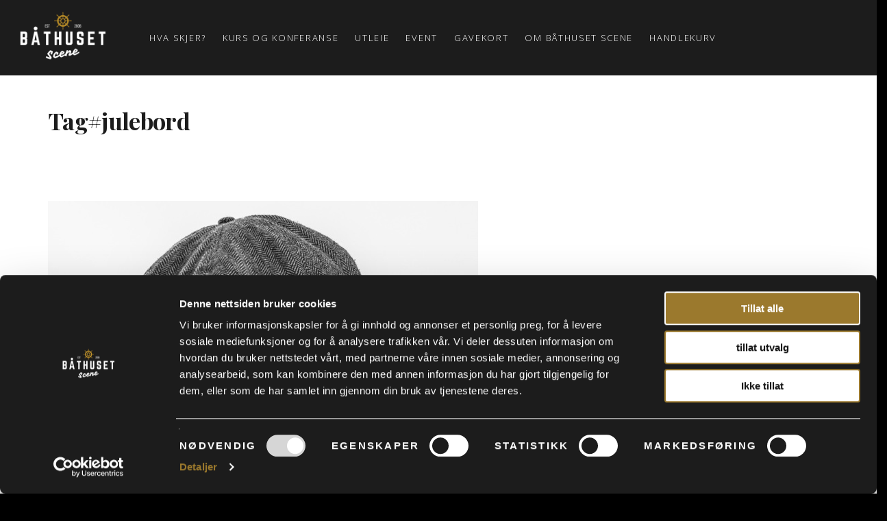

--- FILE ---
content_type: text/html; charset=UTF-8
request_url: https://bathusetscene.no/tag/julebord/
body_size: 22708
content:
<!DOCTYPE html>
<html lang="nb-NO" prefix="og: http://ogp.me/ns# fb: http://ogp.me/ns/fb#">
<head>
<meta charset="UTF-8">
<meta name="viewport" content="width=device-width, initial-scale=1">
<link rel="profile" href="http://gmpg.org/xfn/11">
<link rel="pingback" href="https://bathusetscene.no/xmlrpc.php">

<script type="text/javascript" data-cookieconsent="ignore">
	window.dataLayer = window.dataLayer || [];

	function gtag() {
		dataLayer.push(arguments);
	}

	gtag("consent", "default", {
		ad_personalization: "denied",
		ad_storage: "denied",
		ad_user_data: "denied",
		analytics_storage: "denied",
		functionality_storage: "denied",
		personalization_storage: "denied",
		security_storage: "granted",
		wait_for_update: 500,
	});
	gtag("set", "ads_data_redaction", true);
	</script>
<script type="text/javascript" data-cookieconsent="ignore">
		(function (w, d, s, l, i) {
		w[l] = w[l] || [];
		w[l].push({'gtm.start': new Date().getTime(), event: 'gtm.js'});
		var f = d.getElementsByTagName(s)[0], j = d.createElement(s), dl = l !== 'dataLayer' ? '&l=' + l : '';
		j.async = true;
		j.src = 'https://www.googletagmanager.com/gtm.js?id=' + i + dl;
		f.parentNode.insertBefore(j, f);
	})(
		window,
		document,
		'script',
		'dataLayer',
		'GTM-K7ZHT428'
	);
</script>
<script type="text/javascript"
		id="Cookiebot"
		src="https://consent.cookiebot.com/uc.js"
		data-implementation="wp"
		data-cbid="2644c0c9-7316-40da-9746-ab3498b3ac51"
							data-blockingmode="auto"
	></script>
<title>#julebord &#8211; Båthuset Scene</title>
<meta name='robots' content='max-image-preview:large' />
	<style>img:is([sizes="auto" i], [sizes^="auto," i]) { contain-intrinsic-size: 3000px 1500px }</style>
	<link rel='dns-prefetch' href='//fonts.googleapis.com' />
<link rel="alternate" type="application/rss+xml" title="Båthuset Scene &raquo; strøm" href="https://bathusetscene.no/feed/" />
<link rel="alternate" type="application/rss+xml" title="Båthuset Scene &raquo; #julebord stikkord-strøm" href="https://bathusetscene.no/tag/julebord/feed/" />
<script type="text/javascript">
/* <![CDATA[ */
window._wpemojiSettings = {"baseUrl":"https:\/\/s.w.org\/images\/core\/emoji\/16.0.1\/72x72\/","ext":".png","svgUrl":"https:\/\/s.w.org\/images\/core\/emoji\/16.0.1\/svg\/","svgExt":".svg","source":{"concatemoji":"https:\/\/bathusetscene.no\/wp-includes\/js\/wp-emoji-release.min.js?ver=6.8.3"}};
/*! This file is auto-generated */
!function(s,n){var o,i,e;function c(e){try{var t={supportTests:e,timestamp:(new Date).valueOf()};sessionStorage.setItem(o,JSON.stringify(t))}catch(e){}}function p(e,t,n){e.clearRect(0,0,e.canvas.width,e.canvas.height),e.fillText(t,0,0);var t=new Uint32Array(e.getImageData(0,0,e.canvas.width,e.canvas.height).data),a=(e.clearRect(0,0,e.canvas.width,e.canvas.height),e.fillText(n,0,0),new Uint32Array(e.getImageData(0,0,e.canvas.width,e.canvas.height).data));return t.every(function(e,t){return e===a[t]})}function u(e,t){e.clearRect(0,0,e.canvas.width,e.canvas.height),e.fillText(t,0,0);for(var n=e.getImageData(16,16,1,1),a=0;a<n.data.length;a++)if(0!==n.data[a])return!1;return!0}function f(e,t,n,a){switch(t){case"flag":return n(e,"\ud83c\udff3\ufe0f\u200d\u26a7\ufe0f","\ud83c\udff3\ufe0f\u200b\u26a7\ufe0f")?!1:!n(e,"\ud83c\udde8\ud83c\uddf6","\ud83c\udde8\u200b\ud83c\uddf6")&&!n(e,"\ud83c\udff4\udb40\udc67\udb40\udc62\udb40\udc65\udb40\udc6e\udb40\udc67\udb40\udc7f","\ud83c\udff4\u200b\udb40\udc67\u200b\udb40\udc62\u200b\udb40\udc65\u200b\udb40\udc6e\u200b\udb40\udc67\u200b\udb40\udc7f");case"emoji":return!a(e,"\ud83e\udedf")}return!1}function g(e,t,n,a){var r="undefined"!=typeof WorkerGlobalScope&&self instanceof WorkerGlobalScope?new OffscreenCanvas(300,150):s.createElement("canvas"),o=r.getContext("2d",{willReadFrequently:!0}),i=(o.textBaseline="top",o.font="600 32px Arial",{});return e.forEach(function(e){i[e]=t(o,e,n,a)}),i}function t(e){var t=s.createElement("script");t.src=e,t.defer=!0,s.head.appendChild(t)}"undefined"!=typeof Promise&&(o="wpEmojiSettingsSupports",i=["flag","emoji"],n.supports={everything:!0,everythingExceptFlag:!0},e=new Promise(function(e){s.addEventListener("DOMContentLoaded",e,{once:!0})}),new Promise(function(t){var n=function(){try{var e=JSON.parse(sessionStorage.getItem(o));if("object"==typeof e&&"number"==typeof e.timestamp&&(new Date).valueOf()<e.timestamp+604800&&"object"==typeof e.supportTests)return e.supportTests}catch(e){}return null}();if(!n){if("undefined"!=typeof Worker&&"undefined"!=typeof OffscreenCanvas&&"undefined"!=typeof URL&&URL.createObjectURL&&"undefined"!=typeof Blob)try{var e="postMessage("+g.toString()+"("+[JSON.stringify(i),f.toString(),p.toString(),u.toString()].join(",")+"));",a=new Blob([e],{type:"text/javascript"}),r=new Worker(URL.createObjectURL(a),{name:"wpTestEmojiSupports"});return void(r.onmessage=function(e){c(n=e.data),r.terminate(),t(n)})}catch(e){}c(n=g(i,f,p,u))}t(n)}).then(function(e){for(var t in e)n.supports[t]=e[t],n.supports.everything=n.supports.everything&&n.supports[t],"flag"!==t&&(n.supports.everythingExceptFlag=n.supports.everythingExceptFlag&&n.supports[t]);n.supports.everythingExceptFlag=n.supports.everythingExceptFlag&&!n.supports.flag,n.DOMReady=!1,n.readyCallback=function(){n.DOMReady=!0}}).then(function(){return e}).then(function(){var e;n.supports.everything||(n.readyCallback(),(e=n.source||{}).concatemoji?t(e.concatemoji):e.wpemoji&&e.twemoji&&(t(e.twemoji),t(e.wpemoji)))}))}((window,document),window._wpemojiSettings);
/* ]]> */
</script>
<style id='wp-emoji-styles-inline-css' type='text/css'>

	img.wp-smiley, img.emoji {
		display: inline !important;
		border: none !important;
		box-shadow: none !important;
		height: 1em !important;
		width: 1em !important;
		margin: 0 0.07em !important;
		vertical-align: -0.1em !important;
		background: none !important;
		padding: 0 !important;
	}
</style>
<link rel='stylesheet' id='wp-block-library-css' href='https://bathusetscene.no/wp-includes/css/dist/block-library/style.min.css?ver=6.8.3' type='text/css' media='all' />
<style id='classic-theme-styles-inline-css' type='text/css'>
/*! This file is auto-generated */
.wp-block-button__link{color:#fff;background-color:#32373c;border-radius:9999px;box-shadow:none;text-decoration:none;padding:calc(.667em + 2px) calc(1.333em + 2px);font-size:1.125em}.wp-block-file__button{background:#32373c;color:#fff;text-decoration:none}
</style>
<link rel='stylesheet' id='wc-gift-cards-blocks-integration-css' href='https://bathusetscene.no/wp-content/plugins/woocommerce-gift-cards/assets/dist/frontend/blocks.css?ver=1.16.5' type='text/css' media='all' />
<style id='global-styles-inline-css' type='text/css'>
:root{--wp--preset--aspect-ratio--square: 1;--wp--preset--aspect-ratio--4-3: 4/3;--wp--preset--aspect-ratio--3-4: 3/4;--wp--preset--aspect-ratio--3-2: 3/2;--wp--preset--aspect-ratio--2-3: 2/3;--wp--preset--aspect-ratio--16-9: 16/9;--wp--preset--aspect-ratio--9-16: 9/16;--wp--preset--color--black: #000000;--wp--preset--color--cyan-bluish-gray: #abb8c3;--wp--preset--color--white: #ffffff;--wp--preset--color--pale-pink: #f78da7;--wp--preset--color--vivid-red: #cf2e2e;--wp--preset--color--luminous-vivid-orange: #ff6900;--wp--preset--color--luminous-vivid-amber: #fcb900;--wp--preset--color--light-green-cyan: #7bdcb5;--wp--preset--color--vivid-green-cyan: #00d084;--wp--preset--color--pale-cyan-blue: #8ed1fc;--wp--preset--color--vivid-cyan-blue: #0693e3;--wp--preset--color--vivid-purple: #9b51e0;--wp--preset--gradient--vivid-cyan-blue-to-vivid-purple: linear-gradient(135deg,rgba(6,147,227,1) 0%,rgb(155,81,224) 100%);--wp--preset--gradient--light-green-cyan-to-vivid-green-cyan: linear-gradient(135deg,rgb(122,220,180) 0%,rgb(0,208,130) 100%);--wp--preset--gradient--luminous-vivid-amber-to-luminous-vivid-orange: linear-gradient(135deg,rgba(252,185,0,1) 0%,rgba(255,105,0,1) 100%);--wp--preset--gradient--luminous-vivid-orange-to-vivid-red: linear-gradient(135deg,rgba(255,105,0,1) 0%,rgb(207,46,46) 100%);--wp--preset--gradient--very-light-gray-to-cyan-bluish-gray: linear-gradient(135deg,rgb(238,238,238) 0%,rgb(169,184,195) 100%);--wp--preset--gradient--cool-to-warm-spectrum: linear-gradient(135deg,rgb(74,234,220) 0%,rgb(151,120,209) 20%,rgb(207,42,186) 40%,rgb(238,44,130) 60%,rgb(251,105,98) 80%,rgb(254,248,76) 100%);--wp--preset--gradient--blush-light-purple: linear-gradient(135deg,rgb(255,206,236) 0%,rgb(152,150,240) 100%);--wp--preset--gradient--blush-bordeaux: linear-gradient(135deg,rgb(254,205,165) 0%,rgb(254,45,45) 50%,rgb(107,0,62) 100%);--wp--preset--gradient--luminous-dusk: linear-gradient(135deg,rgb(255,203,112) 0%,rgb(199,81,192) 50%,rgb(65,88,208) 100%);--wp--preset--gradient--pale-ocean: linear-gradient(135deg,rgb(255,245,203) 0%,rgb(182,227,212) 50%,rgb(51,167,181) 100%);--wp--preset--gradient--electric-grass: linear-gradient(135deg,rgb(202,248,128) 0%,rgb(113,206,126) 100%);--wp--preset--gradient--midnight: linear-gradient(135deg,rgb(2,3,129) 0%,rgb(40,116,252) 100%);--wp--preset--font-size--small: 13px;--wp--preset--font-size--medium: 20px;--wp--preset--font-size--large: 36px;--wp--preset--font-size--x-large: 42px;--wp--preset--spacing--20: 0.44rem;--wp--preset--spacing--30: 0.67rem;--wp--preset--spacing--40: 1rem;--wp--preset--spacing--50: 1.5rem;--wp--preset--spacing--60: 2.25rem;--wp--preset--spacing--70: 3.38rem;--wp--preset--spacing--80: 5.06rem;--wp--preset--shadow--natural: 6px 6px 9px rgba(0, 0, 0, 0.2);--wp--preset--shadow--deep: 12px 12px 50px rgba(0, 0, 0, 0.4);--wp--preset--shadow--sharp: 6px 6px 0px rgba(0, 0, 0, 0.2);--wp--preset--shadow--outlined: 6px 6px 0px -3px rgba(255, 255, 255, 1), 6px 6px rgba(0, 0, 0, 1);--wp--preset--shadow--crisp: 6px 6px 0px rgba(0, 0, 0, 1);}:where(.is-layout-flex){gap: 0.5em;}:where(.is-layout-grid){gap: 0.5em;}body .is-layout-flex{display: flex;}.is-layout-flex{flex-wrap: wrap;align-items: center;}.is-layout-flex > :is(*, div){margin: 0;}body .is-layout-grid{display: grid;}.is-layout-grid > :is(*, div){margin: 0;}:where(.wp-block-columns.is-layout-flex){gap: 2em;}:where(.wp-block-columns.is-layout-grid){gap: 2em;}:where(.wp-block-post-template.is-layout-flex){gap: 1.25em;}:where(.wp-block-post-template.is-layout-grid){gap: 1.25em;}.has-black-color{color: var(--wp--preset--color--black) !important;}.has-cyan-bluish-gray-color{color: var(--wp--preset--color--cyan-bluish-gray) !important;}.has-white-color{color: var(--wp--preset--color--white) !important;}.has-pale-pink-color{color: var(--wp--preset--color--pale-pink) !important;}.has-vivid-red-color{color: var(--wp--preset--color--vivid-red) !important;}.has-luminous-vivid-orange-color{color: var(--wp--preset--color--luminous-vivid-orange) !important;}.has-luminous-vivid-amber-color{color: var(--wp--preset--color--luminous-vivid-amber) !important;}.has-light-green-cyan-color{color: var(--wp--preset--color--light-green-cyan) !important;}.has-vivid-green-cyan-color{color: var(--wp--preset--color--vivid-green-cyan) !important;}.has-pale-cyan-blue-color{color: var(--wp--preset--color--pale-cyan-blue) !important;}.has-vivid-cyan-blue-color{color: var(--wp--preset--color--vivid-cyan-blue) !important;}.has-vivid-purple-color{color: var(--wp--preset--color--vivid-purple) !important;}.has-black-background-color{background-color: var(--wp--preset--color--black) !important;}.has-cyan-bluish-gray-background-color{background-color: var(--wp--preset--color--cyan-bluish-gray) !important;}.has-white-background-color{background-color: var(--wp--preset--color--white) !important;}.has-pale-pink-background-color{background-color: var(--wp--preset--color--pale-pink) !important;}.has-vivid-red-background-color{background-color: var(--wp--preset--color--vivid-red) !important;}.has-luminous-vivid-orange-background-color{background-color: var(--wp--preset--color--luminous-vivid-orange) !important;}.has-luminous-vivid-amber-background-color{background-color: var(--wp--preset--color--luminous-vivid-amber) !important;}.has-light-green-cyan-background-color{background-color: var(--wp--preset--color--light-green-cyan) !important;}.has-vivid-green-cyan-background-color{background-color: var(--wp--preset--color--vivid-green-cyan) !important;}.has-pale-cyan-blue-background-color{background-color: var(--wp--preset--color--pale-cyan-blue) !important;}.has-vivid-cyan-blue-background-color{background-color: var(--wp--preset--color--vivid-cyan-blue) !important;}.has-vivid-purple-background-color{background-color: var(--wp--preset--color--vivid-purple) !important;}.has-black-border-color{border-color: var(--wp--preset--color--black) !important;}.has-cyan-bluish-gray-border-color{border-color: var(--wp--preset--color--cyan-bluish-gray) !important;}.has-white-border-color{border-color: var(--wp--preset--color--white) !important;}.has-pale-pink-border-color{border-color: var(--wp--preset--color--pale-pink) !important;}.has-vivid-red-border-color{border-color: var(--wp--preset--color--vivid-red) !important;}.has-luminous-vivid-orange-border-color{border-color: var(--wp--preset--color--luminous-vivid-orange) !important;}.has-luminous-vivid-amber-border-color{border-color: var(--wp--preset--color--luminous-vivid-amber) !important;}.has-light-green-cyan-border-color{border-color: var(--wp--preset--color--light-green-cyan) !important;}.has-vivid-green-cyan-border-color{border-color: var(--wp--preset--color--vivid-green-cyan) !important;}.has-pale-cyan-blue-border-color{border-color: var(--wp--preset--color--pale-cyan-blue) !important;}.has-vivid-cyan-blue-border-color{border-color: var(--wp--preset--color--vivid-cyan-blue) !important;}.has-vivid-purple-border-color{border-color: var(--wp--preset--color--vivid-purple) !important;}.has-vivid-cyan-blue-to-vivid-purple-gradient-background{background: var(--wp--preset--gradient--vivid-cyan-blue-to-vivid-purple) !important;}.has-light-green-cyan-to-vivid-green-cyan-gradient-background{background: var(--wp--preset--gradient--light-green-cyan-to-vivid-green-cyan) !important;}.has-luminous-vivid-amber-to-luminous-vivid-orange-gradient-background{background: var(--wp--preset--gradient--luminous-vivid-amber-to-luminous-vivid-orange) !important;}.has-luminous-vivid-orange-to-vivid-red-gradient-background{background: var(--wp--preset--gradient--luminous-vivid-orange-to-vivid-red) !important;}.has-very-light-gray-to-cyan-bluish-gray-gradient-background{background: var(--wp--preset--gradient--very-light-gray-to-cyan-bluish-gray) !important;}.has-cool-to-warm-spectrum-gradient-background{background: var(--wp--preset--gradient--cool-to-warm-spectrum) !important;}.has-blush-light-purple-gradient-background{background: var(--wp--preset--gradient--blush-light-purple) !important;}.has-blush-bordeaux-gradient-background{background: var(--wp--preset--gradient--blush-bordeaux) !important;}.has-luminous-dusk-gradient-background{background: var(--wp--preset--gradient--luminous-dusk) !important;}.has-pale-ocean-gradient-background{background: var(--wp--preset--gradient--pale-ocean) !important;}.has-electric-grass-gradient-background{background: var(--wp--preset--gradient--electric-grass) !important;}.has-midnight-gradient-background{background: var(--wp--preset--gradient--midnight) !important;}.has-small-font-size{font-size: var(--wp--preset--font-size--small) !important;}.has-medium-font-size{font-size: var(--wp--preset--font-size--medium) !important;}.has-large-font-size{font-size: var(--wp--preset--font-size--large) !important;}.has-x-large-font-size{font-size: var(--wp--preset--font-size--x-large) !important;}
:where(.wp-block-post-template.is-layout-flex){gap: 1.25em;}:where(.wp-block-post-template.is-layout-grid){gap: 1.25em;}
:where(.wp-block-columns.is-layout-flex){gap: 2em;}:where(.wp-block-columns.is-layout-grid){gap: 2em;}
:root :where(.wp-block-pullquote){font-size: 1.5em;line-height: 1.6;}
</style>
<link rel='stylesheet' id='contact-form-7-css' href='https://bathusetscene.no/wp-content/plugins/contact-form-7/includes/css/styles.css?ver=6.1.1' type='text/css' media='all' />
<link rel='stylesheet' id='dashicons-css' href='https://bathusetscene.no/wp-includes/css/dashicons.min.css?ver=6.8.3' type='text/css' media='all' />
<link rel='stylesheet' id='woocommerce-events-front-style-css' href='https://bathusetscene.no/wp-content/plugins/fooevents/css/events-frontend.css?ver=6.8.3' type='text/css' media='all' />
<link rel='stylesheet' id='woocommerce-events-zoom-frontend-style-css' href='https://bathusetscene.no/wp-content/plugins/fooevents/css/events-zoom-frontend.css?ver=6.8.3' type='text/css' media='all' />
<style id='woocommerce-inline-inline-css' type='text/css'>
.woocommerce form .form-row .required { visibility: visible; }
</style>
<link rel='stylesheet' id='wc-gc-css-css' href='https://bathusetscene.no/wp-content/plugins/woocommerce-gift-cards/assets/css/frontend/woocommerce.css?ver=1.16.5' type='text/css' media='all' />
<link rel='stylesheet' id='brands-styles-css' href='https://bathusetscene.no/wp-content/plugins/woocommerce/assets/css/brands.css?ver=10.2.3' type='text/css' media='all' />
<link rel='stylesheet' id='ivan-fonts-css' href='https://fonts.googleapis.com/css?family=Playfair+Display%3A400%2C700%2C700i%7COpen+Sans%3A300&#038;subset=latin' type='text/css' media='all' />
<link rel='stylesheet' id='vipps-gw-css' href='https://bathusetscene.no/wp-content/plugins/woo-vipps/payment/css/vipps.css?ver=1758697468' type='text/css' media='all' />
<link rel='stylesheet' id='woocommerce-nyp-css' href='https://bathusetscene.no/wp-content/plugins/woocommerce-name-your-price/assets/css/frontend/name-your-price.min.css?ver=3.5.13' type='text/css' media='all' />
<link rel='stylesheet' id='magnific-popup-css' href='https://bathusetscene.no/wp-content/plugins/elite-addons-vc/assets/libs/magnific-popup/magnific-popup.min.css?ver=0.9.9' type='text/css' media='all' />
<link rel='stylesheet' id='ivan_wow-css' href='https://bathusetscene.no/wp-content/plugins/elite-addons-vc/assets/animate.css?ver=6.8.3' type='text/css' media='all' />
<link rel='stylesheet' id='font-awesome-css' href='https://bathusetscene.no/wp-content/themes/sliva/css/libs/font-awesome-css/font-awesome.min.css?ver=4.1.0' type='text/css' media='all' />
<link rel='stylesheet' id='elegantfont-icons-css' href='https://bathusetscene.no/wp-content/themes/sliva/css/libs/elegantfont-icons/el-style.css?ver=1.0' type='text/css' media='all' />
<link rel='stylesheet' id='elegant-icons-css' href='https://bathusetscene.no/wp-content/themes/sliva/css/libs/elegant-icons/elegant-icons.min.css?ver=1.0' type='text/css' media='all' />
<link rel='stylesheet' id='owl_carousel-css' href='https://bathusetscene.no/wp-content/themes/sliva/css/libs/owl-carousel/owl.carousel.css?ver=6.8.3' type='text/css' media='all' />
<link rel='stylesheet' id='ivan-theme-styles-css' href='https://bathusetscene.no/wp-content/themes/sliva/css/theme-styles.css?ver=1' type='text/css' media='all' />
<link rel='stylesheet' id='ivan-theme-shortcodes-css' href='https://bathusetscene.no/wp-content/themes/sliva/css/theme-shortcodes.css?ver=1' type='text/css' media='all' />
<link rel='stylesheet' id='ivan-default-style-css' href='https://bathusetscene.no/wp-content/themes/sliva/style.css?ver=6.8.3' type='text/css' media='all' />
<!--[if IE]>
<link rel='stylesheet' id='ivan-ie-theme-styles-css' href='https://bathusetscene.no/wp-content/themes/sliva/css/ie.css' type='text/css' media='all' />
<![endif]-->
<link rel='stylesheet' id='ivan-woocommerce-layout-css' href='https://bathusetscene.no/wp-content/themes/sliva/css/woocommerce/css/woocommerce-layout.css?ver=10.2.3' type='text/css' media='all' />
<link rel='stylesheet' id='ivan-woocommerce-smallscreen-css' href='https://bathusetscene.no/wp-content/themes/sliva/css/woocommerce/css/woocommerce-smallscreen.css?ver=10.2.3' type='text/css' media='only screen and (max-width: 768px)' />
<link rel='stylesheet' id='ivan-woocommerce-general-css' href='https://bathusetscene.no/wp-content/themes/sliva/css/woocommerce/css/woocommerce.css?ver=10.2.3' type='text/css' media='all' />
<script type="text/javascript" src="https://bathusetscene.no/wp-includes/js/jquery/jquery.min.js?ver=3.7.1" id="jquery-core-js"></script>
<script type="text/javascript" src="https://bathusetscene.no/wp-includes/js/jquery/jquery-migrate.min.js?ver=3.4.1" id="jquery-migrate-js"></script>
<script type="text/javascript" src="//bathusetscene.no/wp-content/plugins/revslider/sr6/assets/js/rbtools.min.js?ver=6.7.29" id="tp-tools-js"></script>
<script type="text/javascript" src="//bathusetscene.no/wp-content/plugins/revslider/sr6/assets/js/rs6.min.js?ver=6.7.34" id="revmin-js"></script>
<script type="text/javascript" src="https://bathusetscene.no/wp-content/plugins/woocommerce/assets/js/jquery-blockui/jquery.blockUI.min.js?ver=2.7.0-wc.10.2.3" id="jquery-blockui-js" data-wp-strategy="defer"></script>
<script type="text/javascript" id="wc-add-to-cart-js-extra">
/* <![CDATA[ */
var wc_add_to_cart_params = {"ajax_url":"\/wp-admin\/admin-ajax.php","wc_ajax_url":"\/?wc-ajax=%%endpoint%%","i18n_view_cart":"Vis handlekurv","cart_url":"https:\/\/bathusetscene.no\/handlekurv\/","is_cart":"","cart_redirect_after_add":"yes"};
/* ]]> */
</script>
<script type="text/javascript" src="https://bathusetscene.no/wp-content/plugins/woocommerce/assets/js/frontend/add-to-cart.min.js?ver=10.2.3" id="wc-add-to-cart-js" data-wp-strategy="defer"></script>
<script type="text/javascript" src="https://bathusetscene.no/wp-content/plugins/woocommerce/assets/js/js-cookie/js.cookie.min.js?ver=2.1.4-wc.10.2.3" id="js-cookie-js" defer="defer" data-wp-strategy="defer"></script>
<script type="text/javascript" id="woocommerce-js-extra">
/* <![CDATA[ */
var woocommerce_params = {"ajax_url":"\/wp-admin\/admin-ajax.php","wc_ajax_url":"\/?wc-ajax=%%endpoint%%","i18n_password_show":"Vis passord","i18n_password_hide":"Skjul passord"};
/* ]]> */
</script>
<script type="text/javascript" src="https://bathusetscene.no/wp-content/plugins/woocommerce/assets/js/frontend/woocommerce.min.js?ver=10.2.3" id="woocommerce-js" defer="defer" data-wp-strategy="defer"></script>
<script type="text/javascript" src="https://bathusetscene.no/wp-content/plugins/js_composer/assets/js/vendors/woocommerce-add-to-cart.js?ver=8.5" id="vc_woocommerce-add-to-cart-js-js"></script>
<script type="text/javascript" src="https://bathusetscene.no/wp-content/plugins/elite-addons-vc/assets/modernizr.js?ver=1.1" id="modernizr-js"></script>
<script></script><link rel="https://api.w.org/" href="https://bathusetscene.no/wp-json/" /><link rel="alternate" title="JSON" type="application/json" href="https://bathusetscene.no/wp-json/wp/v2/tags/187" /><link rel="EditURI" type="application/rsd+xml" title="RSD" href="https://bathusetscene.no/xmlrpc.php?rsd" />
<meta name="generator" content="WordPress 6.8.3" />
<meta name="generator" content="WooCommerce 10.2.3" />
<meta name="generator" content="Redux 4.5.7" />	<noscript><style>.woocommerce-product-gallery{ opacity: 1 !important; }</style></noscript>
	<!-- All in one Favicon 4.8 --><link rel="shortcut icon" href="http://bathusetscene.no/ny/wp-content/uploads/2018/09/favicon.gif" />
<link rel="icon" href="http://bathusetscene.no/ny/wp-content/uploads/2018/09/favicon-1.gif" type="image/gif"/>
<link rel="icon" href="http://bathusetscene.no/ny/wp-content/uploads/2018/09/favicon.png" type="image/png"/>
<link rel="apple-touch-icon" href="http://bathusetscene.no/ny/wp-content/uploads/2018/09/favicon-1.png" />
<style> a[href="https://bathusetscene.no/vipps_checkout/"] { -webkit-touch-callout: none;  } </style>
<meta name="generator" content="Powered by WPBakery Page Builder - drag and drop page builder for WordPress."/>
<meta name="bmi-version" content="1.4.9.1" />      <script defer type="text/javascript" id="bmip-js-inline-remove-js">
        function objectToQueryString(obj){
          return Object.keys(obj).map(key => key + '=' + obj[key]).join('&');
        }

        function globalBMIKeepAlive() {
          let xhr = new XMLHttpRequest();
          let data = { action: "bmip_keepalive", token: "bmip", f: "refresh" };
          let url = 'https://bathusetscene.no/wp-admin/admin-ajax.php' + '?' + objectToQueryString(data);
          xhr.open('POST', url, true);
          xhr.setRequestHeader("X-Requested-With", "XMLHttpRequest");
          xhr.onreadystatechange = function () {
            if (xhr.readyState === 4) {
              let response;
              if (response = JSON.parse(xhr.responseText)) {
                if (typeof response.status != 'undefined' && response.status === 'success') {
                  //setTimeout(globalBMIKeepAlive, 3000);
                } else {
                  //setTimeout(globalBMIKeepAlive, 20000);
                }
              }
            }
          };

          xhr.send(JSON.stringify(data));
        }

        document.querySelector('#bmip-js-inline-remove-js').remove();
      </script>
      <meta name="generator" content="Powered by Slider Revolution 6.7.34 - responsive, Mobile-Friendly Slider Plugin for WordPress with comfortable drag and drop interface." />
<link rel="icon" href="https://bathusetscene.no/wp-content/uploads/2019/01/cropped-favicon-32x32.png" sizes="32x32" />
<link rel="icon" href="https://bathusetscene.no/wp-content/uploads/2019/01/cropped-favicon-192x192.png" sizes="192x192" />
<link rel="apple-touch-icon" href="https://bathusetscene.no/wp-content/uploads/2019/01/cropped-favicon-180x180.png" />
<meta name="msapplication-TileImage" content="https://bathusetscene.no/wp-content/uploads/2019/01/cropped-favicon-270x270.png" />
<script>function setREVStartSize(e){
			//window.requestAnimationFrame(function() {
				window.RSIW = window.RSIW===undefined ? window.innerWidth : window.RSIW;
				window.RSIH = window.RSIH===undefined ? window.innerHeight : window.RSIH;
				try {
					var pw = document.getElementById(e.c).parentNode.offsetWidth,
						newh;
					pw = pw===0 || isNaN(pw) || (e.l=="fullwidth" || e.layout=="fullwidth") ? window.RSIW : pw;
					e.tabw = e.tabw===undefined ? 0 : parseInt(e.tabw);
					e.thumbw = e.thumbw===undefined ? 0 : parseInt(e.thumbw);
					e.tabh = e.tabh===undefined ? 0 : parseInt(e.tabh);
					e.thumbh = e.thumbh===undefined ? 0 : parseInt(e.thumbh);
					e.tabhide = e.tabhide===undefined ? 0 : parseInt(e.tabhide);
					e.thumbhide = e.thumbhide===undefined ? 0 : parseInt(e.thumbhide);
					e.mh = e.mh===undefined || e.mh=="" || e.mh==="auto" ? 0 : parseInt(e.mh,0);
					if(e.layout==="fullscreen" || e.l==="fullscreen")
						newh = Math.max(e.mh,window.RSIH);
					else{
						e.gw = Array.isArray(e.gw) ? e.gw : [e.gw];
						for (var i in e.rl) if (e.gw[i]===undefined || e.gw[i]===0) e.gw[i] = e.gw[i-1];
						e.gh = e.el===undefined || e.el==="" || (Array.isArray(e.el) && e.el.length==0)? e.gh : e.el;
						e.gh = Array.isArray(e.gh) ? e.gh : [e.gh];
						for (var i in e.rl) if (e.gh[i]===undefined || e.gh[i]===0) e.gh[i] = e.gh[i-1];
											
						var nl = new Array(e.rl.length),
							ix = 0,
							sl;
						e.tabw = e.tabhide>=pw ? 0 : e.tabw;
						e.thumbw = e.thumbhide>=pw ? 0 : e.thumbw;
						e.tabh = e.tabhide>=pw ? 0 : e.tabh;
						e.thumbh = e.thumbhide>=pw ? 0 : e.thumbh;
						for (var i in e.rl) nl[i] = e.rl[i]<window.RSIW ? 0 : e.rl[i];
						sl = nl[0];
						for (var i in nl) if (sl>nl[i] && nl[i]>0) { sl = nl[i]; ix=i;}
						var m = pw>(e.gw[ix]+e.tabw+e.thumbw) ? 1 : (pw-(e.tabw+e.thumbw)) / (e.gw[ix]);
						newh =  (e.gh[ix] * m) + (e.tabh + e.thumbh);
					}
					var el = document.getElementById(e.c);
					if (el!==null && el) el.style.height = newh+"px";
					el = document.getElementById(e.c+"_wrapper");
					if (el!==null && el) {
						el.style.height = newh+"px";
						el.style.display = "block";
					}
				} catch(e){
					console.log("Failure at Presize of Slider:" + e)
				}
			//});
		  };</script>
		<style type="text/css" id="wp-custom-css">
			.hide-sound-slider img {
    display: none;
}

.introtekst {
  font-size: 14px;
  line-height: 1.7;
}

.logo img {
	max-width: 135px !important;}

.ivan-message, .ivan-message.success {
	background-color:#cecece
}

.ivan-posts .ivan-post.default-style .entry h3 {
  font-size: 20px !important;
  line-height: 28px;
  margin-bottom: 10px;
}
.single-product  #sideheader{display:none !important}

.single-product .content-wrapper{    overflow-x: visible;}
.categoryonimage
{position: absolute;
    top: 0px;
    z-index: 99;
    background: #000;
	padding: 5px}
.categoryonimage a
{
    color: #fff;
	font-weight: bold;}
.introtekst {margin-bottom:0px; text-transform:none; font-family: "Open Sans", "Helvetica Neue", Helvetica, Arial, sans-serif;
font-size: 15px;
font-weight: 300;
line-height: 1.8;
color: #555;min-height: 160px;
}
.home .woocommerce ul.products li.product {
    margin-bottom: 20px !important
}
.arrangement .ivan-posts .ivan-post.default-style .entry .meta span.post-date{color:#9b792d; font-size:14px; font-weight: bold}
.ivan-posts .ivan-post.default-style .entry {padding: 30px 50px 30px;}
.ivan-post-inner .thumbnail {
    height: 204px; background: #ffffff
}
.home .woocommerce ul.products li.product .product-thumbnail {margin-bottom: 0}
.ivan-post-inner .centered {
    height: 210px;
}
.home .product-info {
  background-color: #fff;
  padding: 20px;
}
.product-archive-cat {text-transform: uppercase;font-weight: bold;font-size: 14px;
letter-spacing: 0.13em;}

.single-product.button.vipps-buy-now.initialized {
  margin-top: 10px;
  background-color: #b38f66 !important;
}
.inline.vipps-logo.negative {
  width: 70px;
}
.label {
  border: 0 !important;
}
.value, .label {
  display: block;
}
.woocommerce ul.products li.product, .woocommerce-page ul.products li.product {
  margin-bottom: 30px !important;
}

@media (max-width:600px) {
	.ivan-service .content-section-holder {
  color: #ffffff;
  padding: 0 10px;
	}
.single-product h1 {
  font-size: 38px;
}
}

.woocommerce table.shop_table th, .woocommerce-page table.shop_table th {
  line-height: 1.25;
  font-size: 15px;
  color: #555;
  font-weight: normal;
  font-family: Open Sans;
  text-transform: none;
  letter-spacing: 0;
}

.woocommerce #payment ul.payment_methods li, .woocommerce-page #payment ul.payment_methods li {
	display:none
}

@media (min-width:1024px) {
	.add_gift_card_form #wc_gc_cart_redeem_form button {
  float: right;
		width: 40% !important;}
	.woocommerce-checkout .add_gift_card_form #wc_gc_cart_redeem_form input[type="text"] {
		float:left;width:60%}
	}
}

.add_gift_card_form, .woocommerce-terms-and-conditions-wrapper {
  display: block;
  float: none;
  clear: both;
}
.cart-collaterals .coupon {
  display: none;
}

.ivan-message .ivan-message-text-holder {
	  background-color: #EDE6DE;
}
.ivan-message.with-icon .ivan-message-icon-holder {
	background-color: #9b792d;}

.ivan-message.with-icon i {
	color:#fff
}

.single-product.button.vipps-buy-now.initialized {
    margin-top: 10px;
    background-color: transparent !important;
    padding-left: 0 !important;
}

#mc-embedded-subscribe:hover {
  color: #000;
}
  #CybotCookiebotDialog.CybotEdge #CybotCookiebotDialogFooter .CybotCookiebotDialogBodyButton {
    letter-spacing: 0;
    text-transform: none;
  }

.nyhetsbrev-gdpr {
  margin-top: 20px;
  font-size: 12px !important;
  max-width: 730px;
  line-height: 20px !important;
}

#mc_embed_signup .button {
	background-color: #9b792d !important;     color: #fff; margin-top:10px
}

#mc_embed_signup .button:hover {
	background-color: #111 !important}

#mce-success-response {
  font-weight: bold;
  margin-top: 20px;
}

#mc_embed_signup .asterisk {
	color: #9b792d !important;}

.hustle-content .mc-field-group label {
	color:#fff !important
}

.hustle-content #mce-EMAIL {
  color: #fff;
}

 #mce-EMAIL {
  padding: 10px 0 3px !important;
  margin-bottom: 15px;
}

@media (max-width:600px) {
	.logo img {
  max-width: 95px !important;
}
}
@media only screen and (max-width: 600px) {
.sticky-wrapper.header-sticky-wrapper{overflow-hidden}
.ivan-custom-wrapper .wpb_row > .wpb_column:last-child{overflow:hidden}
	.header.style6.iv-layout.header {
   
    overflow: hidden;
}
	body .vc_custom_1537434125382{margin-top:20px !important}
}

.wpcf7-form-control.wpcf7-textarea {
  height: 100px;
}

.woocommerce-terms-and-conditions-wrapper {
	padding-top: 20px;
	margin-top:20px
}

.woocommerce-privacy-policy-text {padding-top:20px}		</style>
		<style id="iv_aries-dynamic-css" title="dynamic-css" class="redux-options-output">.logo{margin-top:5px;margin-bottom:5px;}
				body,
				.ivan-staff-wrapper .infos .description{font-weight:400;font-size:16px;}
				.iv-layout.header,
				.two-rows-style2 .mega_main_menu .mega_main_menu_ul > li > .item_link,
				.style4-right-menu.classic-style .mega_main_menu .mega_main_menu_ul > li > .item_link,				

				.header .mega_main_menu .mega_main_menu_ul > li > .item_link,
				.header .mega_main_menu .multicolumn_dropdown > ul li.section_header_style > .item_link,
				.header .mega_main_menu .multicolumn_dropdown > ul .item_link,
				
				.header .mega_main_menu.light-submenu .default_dropdown > ul .item_link,
				.header .mega_main_menu.light-submenu .default_dropdown li > ul .item_link,
				.header .mega_main_menu.light-submenu .multicolumn_dropdown > ul .item_link,
				.header .mega_main_menu .default_dropdown > ul .item_link,
				.header .mega_main_menu .default_dropdown li > ul .item_link,
				.header .mega_main_menu.light-submenu .widgets_dropdown > ul .item_link,
				
				.header .mega_main_menu.light-submenu .default_dropdown > ul .widgettitle,
				.header .mega_main_menu.light-submenu .default_dropdown li > ul .widgettitle,
				.header .mega_main_menu.light-submenu .multicolumn_dropdown > ul .widgettitle,
				.header .mega_main_menu.light-submenu .widgets_dropdown > ul .widgettitle,
				.header .mega_main_menu.light-submenu .default_dropdown > ul li.section_header_style > .item_link,
				.header .mega_main_menu.light-submenu .default_dropdown li > ul li.section_header_style > .item_link,
				.header .mega_main_menu.light-submenu .multicolumn_dropdown > ul li.section_header_style > .item_link,
				.header .mega_main_menu.light-submenu .widgets_dropdown > ul li.section_header_style > .item_link,
				
				.header.style5 .mid-header .contact-info-container .contact-info .contact-details h4,
				.header.style5 .mid-header .contact-info-container .contact-info .contact-details p,
				.header.style5 .bottom-header .main-nav > ul > li > .item_link,
				
				.header .mega_main_menu.dark-submenu .default_dropdown > ul .widgettitle,
				.header .mega_main_menu.dark-submenu .default_dropdown li > ul .widgettitle,
				.header .mega_main_menu.dark-submenu .multicolumn_dropdown > ul .widgettitle,
				.header .mega_main_menu.dark-submenu .widgets_dropdown > ul .widgettitle,
				.header .mega_main_menu.dark-submenu .default_dropdown > ul li.section_header_style > .item_link,
				.header .mega_main_menu.dark-submenu .default_dropdown li > ul li.section_header_style > .item_link,
				.header .mega_main_menu.dark-submenu .multicolumn_dropdown > ul li.section_header_style > .item_link,
				.header .mega_main_menu.dark-submenu .widgets_dropdown > ul li.section_header_style > .item_link,
				
				.header .mega_main_menu.dark-submenu .default_dropdown > ul .item_link,
				.header .mega_main_menu.dark-submenu .default_dropdown li > ul .item_link,
				.header .mega_main_menu.dark-submenu .multicolumn_dropdown > ul .item_link,
				.header .mega_main_menu.dark-submenu .widgets_dropdown > ul .item_link
			{font-family:Open Sans,'Helvetica Neue', Helvetica, Arial, sans-serif;}.ivan-main-layout-aside.aside-header-wrapper.ivan-main-layout-aside-right, .ivan-main-layout-aside.aside-header-wrapper.ivan-main-layout-aside-left{background-color:#1c1c1c;}.iv-layout.footer{background-color:#1c1c1c;}</style><style type="text/css"></style><style type="text/css"></style><style type="text/css"></style><style type="text/css">
</style>
	<style type="text/css">		
	a,
	.btn-link,
	a.jm-post-like:hover,
	a.jm-post-like:active,
	a.jm-post-like:focus,
	a.liked:hover,
	a.liked:active,
	a.liked:focus,
	.widget_recent_entries a:hover
	{
	  color: #A37C2E;
	}

	.post .share-icons a:hover,
	.woocommerce table.cart a.remove:hover,
	.woocommerce-page table.cart a.remove:hover,
	.woocommerce-wishlist .share-icons a:hover,
	.woocommerce div.product div.summary .share-icons a:hover,
	.woocommerce-page div.product div.summary .share-icons a:hover,
	.woocommerce div.product .woocommerce-tabs ul.tabs.tabs-vertical li a:hover,
	.woocommerce-page div.product .woocommerce-tabs ul.tabs.tabs-vertical li a:hover {
	  color: #A37C2E;
	  border-color: #A37C2E;
	}

	.woocommerce div.product .woocommerce-tabs ul.tabs li.active a,
	.woocommerce-page div.product .woocommerce-tabs ul.tabs li.active a {
	  color: #A37C2E;
	  border-top-color: #A37C2E;
	}

	</style><noscript><style> .wpb_animate_when_almost_visible { opacity: 1; }</style></noscript>
<!-- START - Open Graph and Twitter Card Tags 3.3.5 -->
 <!-- Facebook Open Graph -->
  <meta property="og:locale" content="nb_NO"/>
  <meta property="og:site_name" content="Båthuset Scene"/>
  <meta property="og:title" content="#julebord"/>
  <meta property="og:url" content="https://bathusetscene.no/tag/julebord/"/>
  <meta property="og:type" content="article"/>
  <meta property="og:description" content="Arrangementer, utleie, kurs og konferanse i Fredrikstad"/>
 <!-- Google+ / Schema.org -->
  <meta itemprop="name" content="#julebord"/>
  <meta itemprop="headline" content="#julebord"/>
  <meta itemprop="description" content="Arrangementer, utleie, kurs og konferanse i Fredrikstad"/>
  <!--<meta itemprop="publisher" content="Båthuset Scene"/>--> <!-- To solve: The attribute publisher.itemtype has an invalid value -->
 <!-- Twitter Cards -->
  <meta name="twitter:title" content="#julebord"/>
  <meta name="twitter:url" content="https://bathusetscene.no/tag/julebord/"/>
  <meta name="twitter:description" content="Arrangementer, utleie, kurs og konferanse i Fredrikstad"/>
  <meta name="twitter:card" content="summary_large_image"/>
 <!-- SEO -->
 <!-- Misc. tags -->
 <!-- is_tag -->
<!-- END - Open Graph and Twitter Card Tags 3.3.5 -->
	

</head>

<body class="archive tag tag-julebord tag-187 wp-theme-sliva theme-sliva header-horizontal-with-sidebar wide edgt-core-1.2 ivan-vc-enabled woocommerce-no-js group-blog wpb-js-composer js-comp-ver-8.5 vc_responsive ivan-main-layout-normal">


	<div id="sideheader">
	<div class="sidebar" role="complementary">
		<div class="sidebar-inner">
					</div>
	</div>
</div>
<!-- Start page-frame -->
<div class="page-frame">
	<div class="frame-top"></div>
	<div class="frame-right"></div>
	<div class="frame-bottom"></div>
	<div class="frame-left"></div>
</div>
<!-- End page-frame -->

<div id="all-site-wrapper" class="hfeed site">

	<a href="#" id="back-top">
		<i class="fa fa-angle-up "></i>
	</a>
		
		

<div class="sticky-wrapper header-sticky-wrapper">
	<div class="iv-layout header style6 header-fixed">
		<div class="row">
			<div class="col-lg-9 col-md-10 header-left-area">

				<a href="https://bathusetscene.no/" class="logo has-hd" style=""><img class="sd-res logo-normal" src="http://bathusetscene.no/wp-content/uploads/2018/12/logo-bathuset.png" width="300" height="174" alt="Båthuset Scene" /><img class="hd-res logo-normal" src="http://bathusetscene.no/wp-content/uploads/2018/12/logo-bathuset.png" width="300" height="174" alt="Båthuset Scene" /></a>				
					
		<div class="iv-module responsive-menu hidden-lg hidden-md">
			<div class="centered">
				<a class="mobile-menu-trigger" href="#" data-selector=".header" data-id="header-menu-wrap"><span aria-hidden="true" class="icon_menu"></span></a>
			</div>
		</div>

		
					<div class="mega_main_menu nav_menu primary icons-left first-lvl-align-left first-lvl-separator-none direction-horizontal responsive-enable mobile_minimized-enable dropdowns_animation-anim_2 hidden-xs hidden-sm iv-module-menu menu-wrapper pull-left"><ul id="mega_main_menu_ul" class="mega_main_menu_ul  with-arrow menu height-fixed"><li id="menu-item-50951" class="menu-item menu-item-type-post_type menu-item-object-page menu-item-50951 default_dropdown default_style drop_to_right  submenu_default_width columns1"><a href="https://bathusetscene.no/hva-skjer/" class="item_link  disable_icon"><span class="item_link_content"><span class="link_text">Hva skjer?</span></span></a></li>
<li id="menu-item-51160" class="menu-item menu-item-type-post_type menu-item-object-page menu-item-51160 default_dropdown default_style drop_to_right  submenu_default_width columns1"><a href="https://bathusetscene.no/kurs-og-konferanse/" class="item_link  disable_icon"><span class="item_link_content"><span class="link_text">Kurs og konferanse</span></span></a></li>
<li id="menu-item-50794" class="menu-item menu-item-type-post_type menu-item-object-page menu-item-50794 default_dropdown default_style drop_to_right  submenu_default_width columns1"><a href="https://bathusetscene.no/utleie/" class="item_link  disable_icon"><span class="item_link_content"><span class="link_text">Utleie</span></span></a></li>
<li id="menu-item-59963" class="menu-item menu-item-type-post_type menu-item-object-page menu-item-59963 default_dropdown default_style drop_to_right  submenu_default_width columns1"><a href="https://bathusetscene.no/event/" class="item_link  disable_icon"><span class="item_link_content"><span class="link_text">Event</span></span></a></li>
<li id="menu-item-70707" class="menu-item menu-item-type-custom menu-item-object-custom menu-item-70707 default_dropdown default_style drop_to_right  submenu_default_width columns1"><a href="https://bathusetscene.no/produkt/gavekort/" class="item_link  disable_icon"><span class="item_link_content"><span class="link_text">Gavekort</span></span></a></li>
<li id="menu-item-50978" class="menu-item menu-item-type-post_type menu-item-object-page menu-item-has-children menu-item-50978 default_dropdown default_style drop_to_right  submenu_default_width columns1"><a href="https://bathusetscene.no/om-oss/" class="item_link  disable_icon"><span class="item_link_content"><span class="link_text">Om Båthuset Scene</span></span></a>
<ul class="mega_dropdown">
	<li id="menu-item-50874" class="menu-item menu-item-type-post_type menu-item-object-page menu-item-50874  default_style   submenu_default_width columns"><a href="https://bathusetscene.no/kontakt/" class="item_link  disable_icon"><span class="link_text">Kontakt oss</span></a></li>

</ul></li>
<li id="menu-item-72371" class="menu-item menu-item-type-post_type menu-item-object-page menu-item-72371 default_dropdown default_style drop_to_right  submenu_default_width columns1"><a href="https://bathusetscene.no/handlekurv/" class="item_link  disable_icon"><span class="item_link_content"><span class="link_text">Handlekurv</span></span></a></li>
</ul><!-- /class="mega_main_menu_ul  with-arrow menu height-fixed" --></div>
								</div>
			<div class="col-lg-3 col-md-2 header-right-area">
				
			<div class="iv-module sideheader-trigger ">
				<div class="centered">
					<a href="#sideheader">
						<span class="bars">
							<span></span>
							<span></span>
							<span></span>
						</span>
						
					</a>
				</div>
			</div>
				
				
		<div class="iv-module live-search search-top-style">
			<div class="centered">
				<a href="#" class="trigger"><span aria-hidden="true" class="icon_search"></span></a>
				<div class="inner-wrapper">
					<span class="form-close-btn thin"> ✕ </span>
					<span class="form-close-btn bold"><i class="fa fa-remove"></i></span>
					<div class="inner-form">
						<div class="container">
							<div class="row">
								<div class="col-md-12">
								 	<form method="get" action="https://bathusetscene.no/">
								 		<label for="s">Type &amp; hit enter</label>
										<input type="search" name="s" id="s" placeholder="Type &amp; hit enter" />

										
										<a class="submit-form" href="#"><i class="fa fa-search"></i></a>
										<div class="clearfix"></div>
									</form>
								</div>
							</div>
						</div>
					</div>
				</div>
			</div>
		</div>

					</div>
		</div>
	</div>
</div>
		<div class="negative-push"></div>
		
		
	
<div id="iv-layout-title-wrapper" class="iv-layout title-wrapper title-wrapper-normal wrapper-background  standard">
	<div class="container">
		<div class="row">

			<div class="col-lg-8 col-md-8 col-sm-7 ivan-title-inner">
				<h2><span>Tag</span><span>#julebord</span></h2>
				
			</div>

			<div class="col-lg-4 col-md-4 col-sm-5">
							</div>

		</div>
	</div>
</div>		
		
	
	<div class="iv-layout content-wrapper index archives blog-large style-aside-date">
		<div class="container">

			
				<div class="row">

					

<div class="col-xs-12 col-sm-12 col-md-12 site-main" role="main" id="post-list">

	
	
				
			
<article id="post-51980" class="post-51980 post type-post status-publish format-standard has-post-thumbnail hentry category-juleshow tag-firmafest tag-hvaskjerifredrikstad-2 tag-julebord tag-julen2020 tag-juleshow tag-odd-rene">

		

					<div class="thumbnail thumbnail-main">
				<a href="https://bathusetscene.no/let-the-good-times-roll-med-odd-rene-andersen/" title="AVLYST! Let The Good Times Roll med Odd-Renè Andersen">
					<img width="628" height="628" src="https://bathusetscene.no/wp-content/uploads/2020/07/Nærbilde.jpg" class=" wp-post-image" alt="" title="AVLYST! Let The Good Times Roll med Odd-Renè Andersen" decoding="async" fetchpriority="high" srcset="https://bathusetscene.no/wp-content/uploads/2020/07/Nærbilde.jpg 628w, https://bathusetscene.no/wp-content/uploads/2020/07/Nærbilde-480x480.jpg 480w, https://bathusetscene.no/wp-content/uploads/2020/07/Nærbilde-150x150.jpg 150w" sizes="(max-width: 628px) 100vw, 628px" />				</a>
			</div>
		
	
	<div class="entry-inner">

		<div class="date-block">
	<div class="date-block-inner">
    	                <span class="day">19</span>
                <span class="month">desember</span>
        	</div>
</div>
		<div class="entry-infos-holder">

			<header class="entry-header">

				<h1 class="entry-title"><a href="https://bathusetscene.no/let-the-good-times-roll-med-odd-rene-andersen/" rel="bookmark">AVLYST! Let The Good Times Roll med Odd-Renè Andersen</a></h1>
			</header><!-- .entry-header -->

			<div class="entry-content">
	
<p>I november og desember &#8211; for niende år på rad &#8211; er Odd René Andersen på plass i Båthuset Scene i Fredrikstad for å spre soul og god førjulsstemning.</p>



<p>Showene i Båthuset har siden 2012 vært spilt for over 55.000 mennesker, og har blitt en institusjon i Østfold, med tilstrømming av publikum fra store deler av Norge. Årets show har fått tittelen «Let the Good Times Roll». Odd René Andersen har med seg et meget habilt band, håndplukket blant Norges fremste musikere, og byr som vanlig på en lekker blanding av jul, soul og god stemning.</p>



<p>Premieren er lørdag 7. november og showet spilles fredager og lørdager til og med lørdag 19. desember.</p>





<p>Er du et større firma som ønsker å spise for dere selv i forkant av showet så kontakt agnethe@bathusetscene.no for tilbud på ulike cateringer (ikke julemat) og tilgjengelige datoer.</p>



<p>NB! SMITTEVERN OG PRAKTISK INFO:</p>
<div class="pwh3vvf2 c9zspvje"><span class="d2edcug0 hpfvmrgz qv66sw1b c1et5uql oi732d6d ik7dh3pa fgxwclzu a8c37x1j keod5gw0 nxhoafnm aigsh9s9 d9wwppkn fe6kdd0r mau55g9w c8b282yb iv3no6db a5q79mjw g1cxx5fr knj5qynh oo9gr5id" dir="auto">Da er det kun dager igjen til vi setter i gang med vinterens vakreste eventyr innen musikk i byen vår og en utrolig hyggelig tradisjon hos oss på Båthuset Scene</span></div>
<div class="pwh3vvf2 c9zspvje"><span class="d2edcug0 hpfvmrgz qv66sw1b c1et5uql oi732d6d ik7dh3pa fgxwclzu a8c37x1j keod5gw0 nxhoafnm aigsh9s9 d9wwppkn fe6kdd0r mau55g9w c8b282yb iv3no6db a5q79mjw g1cxx5fr knj5qynh oo9gr5id" dir="auto">Siden det er litt spesiell tider om dagen så er det en del endringer ut fra hva dere er vant til..Så vennligst les informasjonen nøye</span></div>
<div class="pwh3vvf2 c9zspvje"><span class="d2edcug0 hpfvmrgz qv66sw1b c1et5uql oi732d6d ik7dh3pa fgxwclzu a8c37x1j keod5gw0 nxhoafnm aigsh9s9 d9wwppkn fe6kdd0r mau55g9w c8b282yb iv3no6db a5q79mjw g1cxx5fr knj5qynh oo9gr5id" dir="auto">____________________</span></div>
<div class="pwh3vvf2 c9zspvje"><span class="d2edcug0 hpfvmrgz qv66sw1b c1et5uql oi732d6d ik7dh3pa fgxwclzu a8c37x1j keod5gw0 nxhoafnm aigsh9s9 d9wwppkn fe6kdd0r mau55g9w c8b282yb iv3no6db a5q79mjw g1cxx5fr knj5qynh oo9gr5id" dir="auto">Vi ønsker deg velkommen til Båthuset Scene og showet «Let the Good Times Roll» med Odd René Andersen. </span></div>
<div class="pwh3vvf2 c9zspvje"><span class="d2edcug0 hpfvmrgz qv66sw1b c1et5uql oi732d6d ik7dh3pa fgxwclzu a8c37x1j keod5gw0 nxhoafnm aigsh9s9 d9wwppkn fe6kdd0r mau55g9w c8b282yb iv3no6db a5q79mjw g1cxx5fr knj5qynh oo9gr5id" dir="auto">Først og fremst: Vi har dessverre vært nødt til å gjøre noen forandringer på forestilling og klokkeslett siden planleggingen startet i januar. </span></div>
<div class="pwh3vvf2 c9zspvje"><span class="d2edcug0 hpfvmrgz qv66sw1b c1et5uql oi732d6d ik7dh3pa fgxwclzu a8c37x1j keod5gw0 nxhoafnm aigsh9s9 d9wwppkn fe6kdd0r mau55g9w c8b282yb iv3no6db a5q79mjw g1cxx5fr knj5qynh oo9gr5id" dir="auto">Alle skal ha fått informasjon om dette tidligere, men for sikkerhets skyld: </span></div>
<div class="pwh3vvf2 c9zspvje"><span class="d2edcug0 hpfvmrgz qv66sw1b c1et5uql oi732d6d ik7dh3pa fgxwclzu a8c37x1j keod5gw0 nxhoafnm aigsh9s9 d9wwppkn fe6kdd0r mau55g9w c8b282yb iv3no6db a5q79mjw g1cxx5fr knj5qynh oo9gr5id" dir="auto">Forestillingen starter klokken 21.30. </span></div>
<div class="pwh3vvf2 c9zspvje"><span class="d2edcug0 hpfvmrgz qv66sw1b c1et5uql oi732d6d ik7dh3pa fgxwclzu a8c37x1j keod5gw0 nxhoafnm aigsh9s9 d9wwppkn fe6kdd0r mau55g9w c8b282yb iv3no6db a5q79mjw g1cxx5fr knj5qynh oo9gr5id" dir="auto">De som kjøpte billetter veldig tidlig, kan ha billetter hvor det står «The Soul of Christmas». </span></div>
<div class="pwh3vvf2 c9zspvje"><span class="d2edcug0 hpfvmrgz qv66sw1b c1et5uql oi732d6d ik7dh3pa fgxwclzu a8c37x1j keod5gw0 nxhoafnm aigsh9s9 d9wwppkn fe6kdd0r mau55g9w c8b282yb iv3no6db a5q79mjw g1cxx5fr knj5qynh oo9gr5id" dir="auto">Disse kan fortsatt brukes, men tidspunktet er altså 21.30 – uansett hva det står på billetten. </span></div>
<div class="pwh3vvf2 c9zspvje"><span class="d2edcug0 hpfvmrgz qv66sw1b c1et5uql oi732d6d ik7dh3pa fgxwclzu a8c37x1j keod5gw0 nxhoafnm aigsh9s9 d9wwppkn fe6kdd0r mau55g9w c8b282yb iv3no6db a5q79mjw g1cxx5fr knj5qynh oo9gr5id" dir="auto">Ta kontakt dersom du er i tvil!</span></div>
<div class="pwh3vvf2 c9zspvje"> </div>
<div class="pwh3vvf2 c9zspvje"><span class="d2edcug0 hpfvmrgz qv66sw1b c1et5uql oi732d6d ik7dh3pa fgxwclzu a8c37x1j keod5gw0 nxhoafnm aigsh9s9 d9wwppkn fe6kdd0r mau55g9w c8b282yb iv3no6db a5q79mjw g1cxx5fr knj5qynh oo9gr5id" dir="auto">Båthuset Scene og Odd-Renè med band og management har i samarbeid gjort alt vi kan for at dere skal få en trygg og fin opplevelse. </span></div>
<div class="pwh3vvf2 c9zspvje"><span class="d2edcug0 hpfvmrgz qv66sw1b c1et5uql oi732d6d ik7dh3pa fgxwclzu a8c37x1j keod5gw0 nxhoafnm aigsh9s9 d9wwppkn fe6kdd0r mau55g9w c8b282yb iv3no6db a5q79mjw g1cxx5fr knj5qynh oo9gr5id" dir="auto">For å redusere nærkontakt mellom publikum i salen, har vi tatt bort pausen og kjører én avdeling på cirka 80 minutter. </span></div>
<div class="pwh3vvf2 c9zspvje"><span class="d2edcug0 hpfvmrgz qv66sw1b c1et5uql oi732d6d ik7dh3pa fgxwclzu a8c37x1j keod5gw0 nxhoafnm aigsh9s9 d9wwppkn fe6kdd0r mau55g9w c8b282yb iv3no6db a5q79mjw g1cxx5fr knj5qynh oo9gr5id" dir="auto">Vi har også fjernet mer enn 200 plasser, fra 385 til 150, for at alle skal ha mulighet til å holde én meters avstand. </span></div>
<div class="pwh3vvf2 c9zspvje"><span class="d2edcug0 hpfvmrgz qv66sw1b c1et5uql oi732d6d ik7dh3pa fgxwclzu a8c37x1j keod5gw0 nxhoafnm aigsh9s9 d9wwppkn fe6kdd0r mau55g9w c8b282yb iv3no6db a5q79mjw g1cxx5fr knj5qynh oo9gr5id" dir="auto">Vi ber deg også notere deg følgende:</span></div>
<div class="pwh3vvf2 c9zspvje"> </div>
<div class="pwh3vvf2 c9zspvje"><span class="d2edcug0 hpfvmrgz qv66sw1b c1et5uql oi732d6d ik7dh3pa fgxwclzu a8c37x1j keod5gw0 nxhoafnm aigsh9s9 d9wwppkn fe6kdd0r mau55g9w c8b282yb iv3no6db a5q79mjw g1cxx5fr knj5qynh oo9gr5id" dir="auto">INNSLIPP: Dørene åpner 90 minutter før showstart. Vær tidlig ute, og ha billettene klare, sånn at vi slipper kø og forsinkelser i døra. </span></div>
<div class="pwh3vvf2 c9zspvje"><span class="d2edcug0 hpfvmrgz qv66sw1b c1et5uql oi732d6d ik7dh3pa fgxwclzu a8c37x1j keod5gw0 nxhoafnm aigsh9s9 d9wwppkn fe6kdd0r mau55g9w c8b282yb iv3no6db a5q79mjw g1cxx5fr knj5qynh oo9gr5id" dir="auto">Forestillingen starter presis.</span></div>
<div class="pwh3vvf2 c9zspvje"> </div>
<div class="pwh3vvf2 c9zspvje"><span class="d2edcug0 hpfvmrgz qv66sw1b c1et5uql oi732d6d ik7dh3pa fgxwclzu a8c37x1j keod5gw0 nxhoafnm aigsh9s9 d9wwppkn fe6kdd0r mau55g9w c8b282yb iv3no6db a5q79mjw g1cxx5fr knj5qynh oo9gr5id" dir="auto">GARDEROBE: Det er garderobeplikt hos oss på vinteren for at det ikke skal henge jakker på stoler eller ligge jakker på gulvet ved en evnt evakuering og for å sikre at de ansatte ikke snubler når de serverer. </span></div>
<div class="pwh3vvf2 c9zspvje"><span class="d2edcug0 hpfvmrgz qv66sw1b c1et5uql oi732d6d ik7dh3pa fgxwclzu a8c37x1j keod5gw0 nxhoafnm aigsh9s9 d9wwppkn fe6kdd0r mau55g9w c8b282yb iv3no6db a5q79mjw g1cxx5fr knj5qynh oo9gr5id" dir="auto">Betales helst kontant eller VIPPS til 130674.. Kr 30 pr jakke. </span></div>
<div class="pwh3vvf2 c9zspvje"> </div>
<div class="pwh3vvf2 c9zspvje"><span class="d2edcug0 hpfvmrgz qv66sw1b c1et5uql oi732d6d ik7dh3pa fgxwclzu a8c37x1j keod5gw0 nxhoafnm aigsh9s9 d9wwppkn fe6kdd0r mau55g9w c8b282yb iv3no6db a5q79mjw g1cxx5fr knj5qynh oo9gr5id" dir="auto">PLASSERING: Hvis noen ønsker å sitte sammen med noen som har kjøpt billetter i et annet navn, ber jeg om at dere sender en e-post til meg på agnethe@bathusetscene.no senest 3 dager i forveien. </span></div>
<div class="pwh3vvf2 c9zspvje"><span class="d2edcug0 hpfvmrgz qv66sw1b c1et5uql oi732d6d ik7dh3pa fgxwclzu a8c37x1j keod5gw0 nxhoafnm aigsh9s9 d9wwppkn fe6kdd0r mau55g9w c8b282yb iv3no6db a5q79mjw g1cxx5fr knj5qynh oo9gr5id" dir="auto">Jeg kan dessverre ikke garantere en spesiell plassering, men gjør mitt beste for å innfri ønsker. </span></div>
<div class="pwh3vvf2 c9zspvje"><span class="d2edcug0 hpfvmrgz qv66sw1b c1et5uql oi732d6d ik7dh3pa fgxwclzu a8c37x1j keod5gw0 nxhoafnm aigsh9s9 d9wwppkn fe6kdd0r mau55g9w c8b282yb iv3no6db a5q79mjw g1cxx5fr knj5qynh oo9gr5id" dir="auto">I utgangspunktet plasserer jeg ut fra når billettene er bestilt. </span></div>
<div class="pwh3vvf2 c9zspvje"><span class="d2edcug0 hpfvmrgz qv66sw1b c1et5uql oi732d6d ik7dh3pa fgxwclzu a8c37x1j keod5gw0 nxhoafnm aigsh9s9 d9wwppkn fe6kdd0r mau55g9w c8b282yb iv3no6db a5q79mjw g1cxx5fr knj5qynh oo9gr5id" dir="auto">Det vil IKKE være mulighet for å endre plasseringer ved ankomst pga smittevernet..</span></div>
<div> </div>
<div class="pwh3vvf2 c9zspvje"><span class="d2edcug0 hpfvmrgz qv66sw1b c1et5uql oi732d6d ik7dh3pa fgxwclzu a8c37x1j keod5gw0 nxhoafnm aigsh9s9 d9wwppkn fe6kdd0r mau55g9w c8b282yb iv3no6db a5q79mjw g1cxx5fr knj5qynh oo9gr5id" dir="auto">SPESIELLE BEHOV: Er det personer med spesielle behov, som hørsel- eller synshemming eller rullestolbrukere &#8211; send meg en mail på dette senest 3 dager i forveien, så skal jeg prøve å få tilrettelagt. </span></div>
<div class="pwh3vvf2 c9zspvje"> </div>
<div class="pwh3vvf2 c9zspvje"><span class="d2edcug0 hpfvmrgz qv66sw1b c1et5uql oi732d6d ik7dh3pa fgxwclzu a8c37x1j keod5gw0 nxhoafnm aigsh9s9 d9wwppkn fe6kdd0r mau55g9w c8b282yb iv3no6db a5q79mjw g1cxx5fr knj5qynh oo9gr5id" dir="auto">SERVERING: All bestilling og servering av drikkevarer/snacks skjer ved bordene. </span></div>
<div class="pwh3vvf2 c9zspvje"><span class="d2edcug0 hpfvmrgz qv66sw1b c1et5uql oi732d6d ik7dh3pa fgxwclzu a8c37x1j keod5gw0 nxhoafnm aigsh9s9 d9wwppkn fe6kdd0r mau55g9w c8b282yb iv3no6db a5q79mjw g1cxx5fr knj5qynh oo9gr5id" dir="auto">Vi oppfordrer alle til å bli sittende ved bordene såfremt det ikke er nødvendig ærend som må gjøres. </span></div>
<div class="pwh3vvf2 c9zspvje"><span class="d2edcug0 hpfvmrgz qv66sw1b c1et5uql oi732d6d ik7dh3pa fgxwclzu a8c37x1j keod5gw0 nxhoafnm aigsh9s9 d9wwppkn fe6kdd0r mau55g9w c8b282yb iv3no6db a5q79mjw g1cxx5fr knj5qynh oo9gr5id" dir="auto">Det er ikke anledning til å bytte plasser eller stokke om på plasseringen pga smittevernet. </span></div>
<div class="pwh3vvf2 c9zspvje"><span class="d2edcug0 hpfvmrgz qv66sw1b c1et5uql oi732d6d ik7dh3pa fgxwclzu a8c37x1j keod5gw0 nxhoafnm aigsh9s9 d9wwppkn fe6kdd0r mau55g9w c8b282yb iv3no6db a5q79mjw g1cxx5fr knj5qynh oo9gr5id" dir="auto">Ber om at dere betaler med kort og har dette klart når vi kommer med drikkevarene. </span></div>
<div class="pwh3vvf2 c9zspvje"><span class="d2edcug0 hpfvmrgz qv66sw1b c1et5uql oi732d6d ik7dh3pa fgxwclzu a8c37x1j keod5gw0 nxhoafnm aigsh9s9 d9wwppkn fe6kdd0r mau55g9w c8b282yb iv3no6db a5q79mjw g1cxx5fr knj5qynh oo9gr5id" dir="auto">Tar også kontanter hvis det er ønskelig&#8230; </span></div>
<div class="pwh3vvf2 c9zspvje"><span class="d2edcug0 hpfvmrgz qv66sw1b c1et5uql oi732d6d ik7dh3pa fgxwclzu a8c37x1j keod5gw0 nxhoafnm aigsh9s9 d9wwppkn fe6kdd0r mau55g9w c8b282yb iv3no6db a5q79mjw g1cxx5fr knj5qynh oo9gr5id" dir="auto">Det serveres gjennom hele showet. Så gi et tegn hvis du ønsker mer til bordet. </span></div>
<div class="pwh3vvf2 c9zspvje"><span class="d2edcug0 hpfvmrgz qv66sw1b c1et5uql oi732d6d ik7dh3pa fgxwclzu a8c37x1j keod5gw0 nxhoafnm aigsh9s9 d9wwppkn fe6kdd0r mau55g9w c8b282yb iv3no6db a5q79mjw g1cxx5fr knj5qynh oo9gr5id" dir="auto">Servitørene skal ha hvite gensere med røde striper på seg. </span></div>
<div class="pwh3vvf2 c9zspvje"><span class="d2edcug0 hpfvmrgz qv66sw1b c1et5uql oi732d6d ik7dh3pa fgxwclzu a8c37x1j keod5gw0 nxhoafnm aigsh9s9 d9wwppkn fe6kdd0r mau55g9w c8b282yb iv3no6db a5q79mjw g1cxx5fr knj5qynh oo9gr5id" dir="auto">Salget stenger i siste sangen i showet da det i år ikke vil være mulighet til å sitte igjen etter konserten..</span></div>
<div class="pwh3vvf2 c9zspvje"> </div>
<div class="pwh3vvf2 c9zspvje"><span class="d2edcug0 hpfvmrgz qv66sw1b c1et5uql oi732d6d ik7dh3pa fgxwclzu a8c37x1j keod5gw0 nxhoafnm aigsh9s9 d9wwppkn fe6kdd0r mau55g9w c8b282yb iv3no6db a5q79mjw g1cxx5fr knj5qynh oo9gr5id" dir="auto">SYMPTOMER: Hvis du er syk, har symptomer som kan skyldes koronavirus, eller er i karantene eller isolasjon, ber vi deg om å følge helsemyndighetenes anbefaling om å holde deg hjemme.</span></div>
<div class="pwh3vvf2 c9zspvje"> </div>
<div class="pwh3vvf2 c9zspvje"><span class="d2edcug0 hpfvmrgz qv66sw1b c1et5uql oi732d6d ik7dh3pa fgxwclzu a8c37x1j keod5gw0 nxhoafnm aigsh9s9 d9wwppkn fe6kdd0r mau55g9w c8b282yb iv3no6db a5q79mjw g1cxx5fr knj5qynh oo9gr5id" dir="auto">ALLER VIKTIGST: Velkommen til en hyggelig kveld med oss. </span></div>
<div class="pwh3vvf2 c9zspvje"><span class="d2edcug0 hpfvmrgz qv66sw1b c1et5uql oi732d6d ik7dh3pa fgxwclzu a8c37x1j keod5gw0 nxhoafnm aigsh9s9 d9wwppkn fe6kdd0r mau55g9w c8b282yb iv3no6db a5q79mjw g1cxx5fr knj5qynh oo9gr5id" dir="auto">Vi har forberedt oss godt og gleder oss til å møte dere igjen!</span></div>
<div class="pwh3vvf2 c9zspvje"> </div>
<div class="pwh3vvf2 c9zspvje"><span class="d2edcug0 hpfvmrgz qv66sw1b c1et5uql oi732d6d ik7dh3pa fgxwclzu a8c37x1j keod5gw0 nxhoafnm aigsh9s9 d9wwppkn fe6kdd0r mau55g9w c8b282yb iv3no6db a5q79mjw g1cxx5fr knj5qynh oo9gr5id" dir="auto">MVH</span></div>
<div> </div>
<div class="pwh3vvf2 c9zspvje"><span class="d2edcug0 hpfvmrgz qv66sw1b c1et5uql oi732d6d ik7dh3pa fgxwclzu a8c37x1j keod5gw0 nxhoafnm aigsh9s9 d9wwppkn fe6kdd0r mau55g9w c8b282yb iv3no6db a5q79mjw g1cxx5fr knj5qynh oo9gr5id" dir="auto">Agnethe med Båthuset-gjengen og Odd-Renè med MyMotown-gjengen</span></div>



<p>&nbsp;</p>



<p>Velkommen:)</p>
	   
<div class="billetter">
		<a href="https://cancan.ticketco.events/no/nb" target="_blank" class="ivan-button with-text primary-bg"><span class="text-btn">Billetter</span></a></div>
</div><!-- .entry-content -->	
			
			<!-- <div class="entry-meta">

	<a href="https://bathusetscene.no/author/agnethe/">Agnethe Fagerås</a></span>

	<span class="cats"><a href="https://bathusetscene.no/category/juleshow/" rel="category tag">Juleshow</a></span>
	
	
	<span><a href="#" class="jm-post-like" data-post_id="51980" title="Like"><i class="fa fa-heart-o"></i>&nbsp;</a></span>



</div> .entry-meta -->
			<div class="read-more">
	<a href="https://bathusetscene.no/let-the-good-times-roll-med-odd-rene-andersen/" class="ivan-button"><span class="text-btn">Read More</span></a>
</div>
		</div> <!-- .entry-infos-holder -->

	</div><!-- .entry-inner -->

</article><!-- #post-## -->
		
			<nav class="navigation paging-navigation " role="navigation">
		<h1 class="hidden">Posts navigation</h1>
		
				
		<div class="nav-links">

			
		</div><!-- .nav-links -->
	</nav><!-- .navigation -->

	
	
</div>


				</div>

			
		</div>
	</div>

			
		
		


	<div class="iv-layout footer footer-normal ">
		<div class="container">
			<div class="row">
									<div class="col-sm-6 col-md-4 widget-col widget-col-1">
													<div id="text-2" class="widget widget_text">			<div class="textwidget"><p><img loading="lazy" decoding="async" class="wp-image-50771 size-thumbnail" src="http://bathusetscene.no/wp-content/uploads/2018/12/logo-bathuset.png" alt="" width="150" height="87" /></p>
<p>Båthuset Scene tilbyr revy, konserter og gode opplevelser samt utleie i det tidligere<br />
industrilokalet ved bredden av Glomma.<br />
Velkommen!</p>
</div>
		</div><div id="custom_html-3" class="widget_text widget widget_custom_html"><div class="textwidget custom-html-widget"><p>
Følg oss på:
</p>
<p><a href="https://www.facebook.com/bathusetscene/" target="_blank"><i class="main-icon fa fa-facebook fa-2x"></i></a><a href="https://www.instagram.com/bathusetscene/" target="_blank"><i class="main-icon fa fa-instagram fa-2x"></i></a><a href="https://no.tripadvisor.com/ShowUserReviews-g658442-d7352516-r375169546-Bathuset_Scene-Fredrikstad_Fredrikstad_Municipality_Ostfold_Eastern_Norway.html" target="_blank"><i class="main-icon fa fa-tripadvisor fa-2x"></i></a></p></div></div>											</div>
				
									<div class="col-sm-6 col-md-4 widget-col widget-col-2">
													<div id="text-3" class="widget widget_text"><h3 class="widget-title">Meld deg på vårt nyhetsbrev</h3>			<div class="textwidget"><!-- Begin Mailchimp Signup Form -->


<div id="mc_embed_signup">
<form action="https://bathusetscene.us9.list-manage.com/subscribe/post?u=6b965045b95610914b33f8d18&amp;id=f8b3369333" method="post" id="mc-embedded-subscribe-form" name="mc-embedded-subscribe-form" class="validate" target="_blank" novalidate>
    <div id="mc_embed_signup_scroll">
<div class="mc-field-group">
	<label for="mce-EMAIL">E-post  <span class="asterisk">*</span>
</label>
	<input type="email" value="" name="EMAIL" class="required email" id="mce-EMAIL">
</div>
<div class="mc-field-group">
	<label for="mce-FNAME">Fornavn </label>
	<input type="text" value="" name="FNAME" class="" id="mce-FNAME">
</div>
<div class="mc-field-group">
	<label for="mce-LNAME">Etternavn </label>
	<input type="text" value="" name="LNAME" class="" id="mce-LNAME">
</div>
<div id="mergeRow-gdpr" class="mergeRow gdpr-mergeRow content__gdprBlock mc-field-group">
    <div class="content__gdpr">
      		
        <p>Du kan når som helst melde deg av ved å klikke på lenken i våre nyhetsbrev. Vi bruker Mailchimp som vår markedsføringsplattform. Ved å klikke nedenfor for å abonnere, bekrefter du at informasjonen din blir overført til Mailchimp for behandling. <a href="https://mailchimp.com/legal/" target="_blank"> Lær mer om Mailchimps personvernpraksis her.</a></p>
    </div>
</div>
	<div id="mce-responses" class="clear">
		<div class="response" id="mce-error-response" style="display:none"></div>
		<div class="response" id="mce-success-response" style="display:none"></div>
	</div>    <!-- real people should not fill this in and expect good things - do not remove this or risk form bot signups-->
    <div style="position: absolute; left: -5000px;" aria-hidden="true"><input type="text" name="b_6b965045b95610914b33f8d18_f8b3369333" tabindex="-1" value=""></div>
    <div class="clear"><input type="submit" value="Meld meg på!" name="subscribe" id="mc-embedded-subscribe" class="button"></div>
    </div>
</form>
</div>
<script type='text/javascript' src='//s3.amazonaws.com/downloads.mailchimp.com/js/mc-validate.js'></script><script type='text/javascript'>(function($) {window.fnames = new Array(); window.ftypes = new Array();fnames[0]='EMAIL';ftypes[0]='email';fnames[1]='FNAME';ftypes[1]='text';fnames[2]='LNAME';ftypes[2]='text'; /*
 * Translated default messages for the $ validation plugin.
 * Locale: NO (Norwegian)
 */
$.extend($.validator.messages, {
       required: "Dette feltet er obligatorisk.",
       maxlength: $.validator.format("Maksimalt {0} tegn."),
       minlength: $.validator.format("Minimum {0} tegn."),
       rangelength: $.validator.format("Angi minimum {0} og maksimum {1} tegn."),
       email: "Oppgi en gyldig epostadresse.",
       url: "Angi en gyldig URL.",
       date: "Angi en gyldig dato.",
       dateISO: "Angi en gyldig dato (&ARING;&ARING;&ARING;&ARING;-MM-DD).",
       dateSE: "Angi en gyldig dato.",
       number: "Angi et gyldig nummer.",
       numberSE: "Angi et gyldig nummer.",
       digits: "Skriv kun tall.",
       equalTo: "Skriv samme verdi igjen.",
       range: $.validator.format("Angi en verdi mellom {0} og {1}."),
       max: $.validator.format("Angi en verdi som er mindre eller lik {0}."),
       min: $.validator.format("Angi en verdi som er st&oslash;rre eller lik {0}."),
       creditcard: "Angi et gyldig kredittkortnummer."
});}(jQuery));var $mcj = jQuery.noConflict(true);</script>
<!--End mc_embed_signup--></div>
		</div>											</div>
				
									<div class="col-sm-6 col-md-4 widget-col widget-col-3">
													<div id="text-6" class="widget widget_text"><h3 class="widget-title">Båthuset Scene</h3>			<div class="textwidget"><ul>
<li><a href="http://bathusetscene.no/hva-skjer/">Hva skjer? </a></li>
<li><a href="https://bathusetscene.no/produkt/gavekort/">Kjøp gavekort</a></li>
<li><a href="http://bathusetscene.no/kurs-og-konferanse/">Kurs og konferanse </a></li>
<li><a href="http://bathusetscene.no/utleie/">Utleie</a></li>
<li><a href="http://bathusetscene.no/kontakt/">Kontakt oss</a></li>
<li><a href="http://bathusetscene.no/om-oss/">Om Båthuset</a></li>
<li><a href="http://bathusetscene.no/salgsbetingelser/">Salgsbetingelser</a></li>
</ul>
</div>
		</div>											</div>
				
								
				
			</div>					
		</div>
	</div>






	<div class="iv-layout bottom-footer two-columns ">
		<div class="container">
			<div class="row">

								<div class="col-xs-10 col-sm-8 col-md-6 bottom-footer-left-area ">

					
		<div class="iv-module custom-text ">
			<div class="centered">
				© 2022 Båthuset Scene. Web: <a href="https://flytdesign.no" target="_blank">Flyt Design</a>			</div>
		</div>

		
					
								</div><div class="col-xs-2 col-sm-4 col-md-6 bottom-footer-right-area">
				
										
					
					
				</div>

			</div>					
		</div>
	</div>



	
</div><!-- #all-site-wrapper -->


		<script>
			window.RS_MODULES = window.RS_MODULES || {};
			window.RS_MODULES.modules = window.RS_MODULES.modules || {};
			window.RS_MODULES.waiting = window.RS_MODULES.waiting || [];
			window.RS_MODULES.defered = false;
			window.RS_MODULES.moduleWaiting = window.RS_MODULES.moduleWaiting || {};
			window.RS_MODULES.type = 'compiled';
		</script>
		<style type="text/css"></style><script type="speculationrules">
{"prefetch":[{"source":"document","where":{"and":[{"href_matches":"\/*"},{"not":{"href_matches":["\/wp-*.php","\/wp-admin\/*","\/wp-content\/uploads\/*","\/wp-content\/*","\/wp-content\/plugins\/*","\/wp-content\/themes\/sliva\/*","\/*\\?(.+)"]}},{"not":{"selector_matches":"a[rel~=\"nofollow\"]"}},{"not":{"selector_matches":".no-prefetch, .no-prefetch a"}}]},"eagerness":"conservative"}]}
</script>
<script id="mcjs">!function(c,h,i,m,p){m=c.createElement(h),p=c.getElementsByTagName(h)[0],m.async=1,m.src=i,p.parentNode.insertBefore(m,p)}(document,"script","https://chimpstatic.com/mcjs-connected/js/users/6b965045b95610914b33f8d18/8355d4d646285dfe194b79e4f.js");</script>	<script type='text/javascript'>
		(function () {
			var c = document.body.className;
			c = c.replace(/woocommerce-no-js/, 'woocommerce-js');
			document.body.className = c;
		})();
	</script>
	<link rel='stylesheet' id='wc-blocks-style-css' href='https://bathusetscene.no/wp-content/plugins/woocommerce/assets/client/blocks/wc-blocks.css?ver=wc-10.2.3' type='text/css' media='all' />
<link rel='stylesheet' id='rs-plugin-settings-css' href='//bathusetscene.no/wp-content/plugins/revslider/sr6/assets/css/rs6.css?ver=6.7.34' type='text/css' media='all' />
<style id='rs-plugin-settings-inline-css' type='text/css'>
#rs-demo-id {}
</style>
<script type="text/javascript" src="https://bathusetscene.no/wp-includes/js/dist/hooks.min.js?ver=4d63a3d491d11ffd8ac6" id="wp-hooks-js"></script>
<script type="text/javascript" src="https://bathusetscene.no/wp-includes/js/dist/i18n.min.js?ver=5e580eb46a90c2b997e6" id="wp-i18n-js"></script>
<script type="text/javascript" id="wp-i18n-js-after">
/* <![CDATA[ */
wp.i18n.setLocaleData( { 'text direction\u0004ltr': [ 'ltr' ] } );
/* ]]> */
</script>
<script type="text/javascript" src="https://bathusetscene.no/wp-content/plugins/contact-form-7/includes/swv/js/index.js?ver=6.1.1" id="swv-js"></script>
<script type="text/javascript" id="contact-form-7-js-translations">
/* <![CDATA[ */
( function( domain, translations ) {
	var localeData = translations.locale_data[ domain ] || translations.locale_data.messages;
	localeData[""].domain = domain;
	wp.i18n.setLocaleData( localeData, domain );
} )( "contact-form-7", {"translation-revision-date":"2025-07-11 03:45:23+0000","generator":"GlotPress\/4.0.1","domain":"messages","locale_data":{"messages":{"":{"domain":"messages","plural-forms":"nplurals=2; plural=n != 1;","lang":"nb_NO"},"Error:":["Feil:"]}},"comment":{"reference":"includes\/js\/index.js"}} );
/* ]]> */
</script>
<script type="text/javascript" id="contact-form-7-js-before">
/* <![CDATA[ */
var wpcf7 = {
    "api": {
        "root": "https:\/\/bathusetscene.no\/wp-json\/",
        "namespace": "contact-form-7\/v1"
    }
};
/* ]]> */
</script>
<script type="text/javascript" src="https://bathusetscene.no/wp-content/plugins/contact-form-7/includes/js/index.js?ver=6.1.1" id="contact-form-7-js"></script>
<script type="text/javascript" src="https://bathusetscene.no/wp-content/plugins/fooevents/js/events-frontend.js?ver=6.8.3" id="woocommerce-events-front-script-js"></script>
<script type="text/javascript" id="mailchimp-woocommerce-js-extra">
/* <![CDATA[ */
var mailchimp_public_data = {"site_url":"https:\/\/bathusetscene.no","ajax_url":"https:\/\/bathusetscene.no\/wp-admin\/admin-ajax.php","disable_carts":"","subscribers_only":"1","language":"nb","allowed_to_set_cookies":""};
/* ]]> */
</script>
<script type="text/javascript" data-cookieconsent="statistics" data-cookieblock-src="https://bathusetscene.no/wp-content/plugins/mailchimp-for-woocommerce/public/js/mailchimp-woocommerce-public.min.js?ver=5.5.1.07" id="mailchimp-woocommerce-js"></script>
<script type="text/javascript" id="vipps-gw-js-extra">
/* <![CDATA[ */
var VippsConfig = {"vippsajaxurl":"https:\/\/bathusetscene.no\/wp-admin\/admin-ajax.php","BuyNowWith":"Kj\u00f8p n\u00e5 med","BuyNowWithVipps":"Kj\u00f8p n\u00e5 med Vipps","vippslogourl":"https:\/\/bathusetscene.no\/wp-content\/plugins\/woo-vipps\/payment\/img\/vipps_logo_negativ_rgb_transparent.png","vippssmileurl":"https:\/\/bathusetscene.no\/wp-content\/plugins\/woo-vipps\/payment\/img\/vmp-logo.png","vippsbuynowbutton":"Kj\u00f8p n\u00e5 med Vipps-knapp","vippsbuynowdescription":"Legg til en Kj\u00f8p n\u00e5 med Vipps-knapp til produktblokken","vippslanguage":"no","vippsexpressbuttonurl":"Vipps","logoSvgUrl":"https:\/\/bathusetscene.no\/wp-content\/plugins\/woo-vipps\/payment\/img\/vipps-rectangular-pay-NO.svg"};
var VippsLocale = {"Continue with Vipps":"Fortsett med Vipps","Vipps":"Vipps"};
/* ]]> */
</script>
<script type="text/javascript" src="https://bathusetscene.no/wp-content/plugins/woo-vipps/payment/js/vipps.js?ver=1758697468" id="vipps-gw-js"></script>
<script type="text/javascript" src="https://www.google.com/recaptcha/api.js?render=6LdzXQUrAAAAAHiss6qU_LQwlFp3rSSOSxI1Xyfu&amp;ver=3.0" id="google-recaptcha-js"></script>
<script type="text/javascript" src="https://bathusetscene.no/wp-includes/js/dist/vendor/wp-polyfill.min.js?ver=3.15.0" id="wp-polyfill-js"></script>
<script type="text/javascript" id="wpcf7-recaptcha-js-before">
/* <![CDATA[ */
var wpcf7_recaptcha = {
    "sitekey": "6LdzXQUrAAAAAHiss6qU_LQwlFp3rSSOSxI1Xyfu",
    "actions": {
        "homepage": "homepage",
        "contactform": "contactform"
    }
};
/* ]]> */
</script>
<script type="text/javascript" src="https://bathusetscene.no/wp-content/plugins/contact-form-7/modules/recaptcha/index.js?ver=6.1.1" id="wpcf7-recaptcha-js"></script>
<script type="text/javascript" src="https://bathusetscene.no/wp-content/plugins/elite-addons-vc/assets/wow.min.js" id="ivan_wow-js"></script>
<script type="text/javascript" id="ivan_vc_modules_js-js-extra">
/* <![CDATA[ */
var ivan_vc = {"isAdmin":"","container":".content-wrapper"};
/* ]]> */
</script>
<script type="text/javascript" src="https://bathusetscene.no/wp-content/plugins/elite-addons-vc/assets/modules.min.js?ver=1.1" id="ivan_vc_modules_js-js"></script>
<script type="text/javascript" src="https://bathusetscene.no/wp-content/themes/sliva/css/libs/owl-carousel/owl.carousel.js?ver=1.0" id="owl_carousel-js"></script>
<script type="text/javascript" src="https://bathusetscene.no/wp-content/themes/sliva/js/image-loaded.js?ver=1" id="ivan-plugins-js"></script>
<script type="text/javascript" id="ivan-theme-scripts-js-extra">
/* <![CDATA[ */
var ivan_theme_scripts = {"ajaxurl":"https:\/\/bathusetscene.no\/wp-admin\/admin-ajax.php","nonce":"2158db63f0","preload":"","fill_all_required_fields":"Fill all required fields!","sending":"Sending"};
/* ]]> */
</script>
<script type="text/javascript" src="https://bathusetscene.no/wp-content/themes/sliva/js/theme-scripts.js?ver=1" id="ivan-theme-scripts-js"></script>
<script type="text/javascript" id="ivan-woo-scripts-js-extra">
/* <![CDATA[ */
var wc_add_to_cart_variation_params = {"i18n_no_matching_variations_text":"Beklager, ingen produkter matchet valget ditt. Vennligst velg en annen kombinasjon.","i18n_unavailable_text":"Beklager, dette produktet er ikke tilgjengelig. Vennligst velg en annen kombinasjon."};
/* ]]> */
</script>
<script type="text/javascript" src="https://bathusetscene.no/wp-content/themes/sliva/js/woocommerce/woo-scripts.js?ver=1" id="ivan-woo-scripts-js"></script>
<script></script><script type="text/javascript">
</script>
	
</body>
</html>

--- FILE ---
content_type: text/html; charset=utf-8
request_url: https://www.google.com/recaptcha/api2/anchor?ar=1&k=6LdzXQUrAAAAAHiss6qU_LQwlFp3rSSOSxI1Xyfu&co=aHR0cHM6Ly9iYXRodXNldHNjZW5lLm5vOjQ0Mw..&hl=en&v=PoyoqOPhxBO7pBk68S4YbpHZ&size=invisible&anchor-ms=20000&execute-ms=30000&cb=gjah1mn1dtjs
body_size: 48535
content:
<!DOCTYPE HTML><html dir="ltr" lang="en"><head><meta http-equiv="Content-Type" content="text/html; charset=UTF-8">
<meta http-equiv="X-UA-Compatible" content="IE=edge">
<title>reCAPTCHA</title>
<style type="text/css">
/* cyrillic-ext */
@font-face {
  font-family: 'Roboto';
  font-style: normal;
  font-weight: 400;
  font-stretch: 100%;
  src: url(//fonts.gstatic.com/s/roboto/v48/KFO7CnqEu92Fr1ME7kSn66aGLdTylUAMa3GUBHMdazTgWw.woff2) format('woff2');
  unicode-range: U+0460-052F, U+1C80-1C8A, U+20B4, U+2DE0-2DFF, U+A640-A69F, U+FE2E-FE2F;
}
/* cyrillic */
@font-face {
  font-family: 'Roboto';
  font-style: normal;
  font-weight: 400;
  font-stretch: 100%;
  src: url(//fonts.gstatic.com/s/roboto/v48/KFO7CnqEu92Fr1ME7kSn66aGLdTylUAMa3iUBHMdazTgWw.woff2) format('woff2');
  unicode-range: U+0301, U+0400-045F, U+0490-0491, U+04B0-04B1, U+2116;
}
/* greek-ext */
@font-face {
  font-family: 'Roboto';
  font-style: normal;
  font-weight: 400;
  font-stretch: 100%;
  src: url(//fonts.gstatic.com/s/roboto/v48/KFO7CnqEu92Fr1ME7kSn66aGLdTylUAMa3CUBHMdazTgWw.woff2) format('woff2');
  unicode-range: U+1F00-1FFF;
}
/* greek */
@font-face {
  font-family: 'Roboto';
  font-style: normal;
  font-weight: 400;
  font-stretch: 100%;
  src: url(//fonts.gstatic.com/s/roboto/v48/KFO7CnqEu92Fr1ME7kSn66aGLdTylUAMa3-UBHMdazTgWw.woff2) format('woff2');
  unicode-range: U+0370-0377, U+037A-037F, U+0384-038A, U+038C, U+038E-03A1, U+03A3-03FF;
}
/* math */
@font-face {
  font-family: 'Roboto';
  font-style: normal;
  font-weight: 400;
  font-stretch: 100%;
  src: url(//fonts.gstatic.com/s/roboto/v48/KFO7CnqEu92Fr1ME7kSn66aGLdTylUAMawCUBHMdazTgWw.woff2) format('woff2');
  unicode-range: U+0302-0303, U+0305, U+0307-0308, U+0310, U+0312, U+0315, U+031A, U+0326-0327, U+032C, U+032F-0330, U+0332-0333, U+0338, U+033A, U+0346, U+034D, U+0391-03A1, U+03A3-03A9, U+03B1-03C9, U+03D1, U+03D5-03D6, U+03F0-03F1, U+03F4-03F5, U+2016-2017, U+2034-2038, U+203C, U+2040, U+2043, U+2047, U+2050, U+2057, U+205F, U+2070-2071, U+2074-208E, U+2090-209C, U+20D0-20DC, U+20E1, U+20E5-20EF, U+2100-2112, U+2114-2115, U+2117-2121, U+2123-214F, U+2190, U+2192, U+2194-21AE, U+21B0-21E5, U+21F1-21F2, U+21F4-2211, U+2213-2214, U+2216-22FF, U+2308-230B, U+2310, U+2319, U+231C-2321, U+2336-237A, U+237C, U+2395, U+239B-23B7, U+23D0, U+23DC-23E1, U+2474-2475, U+25AF, U+25B3, U+25B7, U+25BD, U+25C1, U+25CA, U+25CC, U+25FB, U+266D-266F, U+27C0-27FF, U+2900-2AFF, U+2B0E-2B11, U+2B30-2B4C, U+2BFE, U+3030, U+FF5B, U+FF5D, U+1D400-1D7FF, U+1EE00-1EEFF;
}
/* symbols */
@font-face {
  font-family: 'Roboto';
  font-style: normal;
  font-weight: 400;
  font-stretch: 100%;
  src: url(//fonts.gstatic.com/s/roboto/v48/KFO7CnqEu92Fr1ME7kSn66aGLdTylUAMaxKUBHMdazTgWw.woff2) format('woff2');
  unicode-range: U+0001-000C, U+000E-001F, U+007F-009F, U+20DD-20E0, U+20E2-20E4, U+2150-218F, U+2190, U+2192, U+2194-2199, U+21AF, U+21E6-21F0, U+21F3, U+2218-2219, U+2299, U+22C4-22C6, U+2300-243F, U+2440-244A, U+2460-24FF, U+25A0-27BF, U+2800-28FF, U+2921-2922, U+2981, U+29BF, U+29EB, U+2B00-2BFF, U+4DC0-4DFF, U+FFF9-FFFB, U+10140-1018E, U+10190-1019C, U+101A0, U+101D0-101FD, U+102E0-102FB, U+10E60-10E7E, U+1D2C0-1D2D3, U+1D2E0-1D37F, U+1F000-1F0FF, U+1F100-1F1AD, U+1F1E6-1F1FF, U+1F30D-1F30F, U+1F315, U+1F31C, U+1F31E, U+1F320-1F32C, U+1F336, U+1F378, U+1F37D, U+1F382, U+1F393-1F39F, U+1F3A7-1F3A8, U+1F3AC-1F3AF, U+1F3C2, U+1F3C4-1F3C6, U+1F3CA-1F3CE, U+1F3D4-1F3E0, U+1F3ED, U+1F3F1-1F3F3, U+1F3F5-1F3F7, U+1F408, U+1F415, U+1F41F, U+1F426, U+1F43F, U+1F441-1F442, U+1F444, U+1F446-1F449, U+1F44C-1F44E, U+1F453, U+1F46A, U+1F47D, U+1F4A3, U+1F4B0, U+1F4B3, U+1F4B9, U+1F4BB, U+1F4BF, U+1F4C8-1F4CB, U+1F4D6, U+1F4DA, U+1F4DF, U+1F4E3-1F4E6, U+1F4EA-1F4ED, U+1F4F7, U+1F4F9-1F4FB, U+1F4FD-1F4FE, U+1F503, U+1F507-1F50B, U+1F50D, U+1F512-1F513, U+1F53E-1F54A, U+1F54F-1F5FA, U+1F610, U+1F650-1F67F, U+1F687, U+1F68D, U+1F691, U+1F694, U+1F698, U+1F6AD, U+1F6B2, U+1F6B9-1F6BA, U+1F6BC, U+1F6C6-1F6CF, U+1F6D3-1F6D7, U+1F6E0-1F6EA, U+1F6F0-1F6F3, U+1F6F7-1F6FC, U+1F700-1F7FF, U+1F800-1F80B, U+1F810-1F847, U+1F850-1F859, U+1F860-1F887, U+1F890-1F8AD, U+1F8B0-1F8BB, U+1F8C0-1F8C1, U+1F900-1F90B, U+1F93B, U+1F946, U+1F984, U+1F996, U+1F9E9, U+1FA00-1FA6F, U+1FA70-1FA7C, U+1FA80-1FA89, U+1FA8F-1FAC6, U+1FACE-1FADC, U+1FADF-1FAE9, U+1FAF0-1FAF8, U+1FB00-1FBFF;
}
/* vietnamese */
@font-face {
  font-family: 'Roboto';
  font-style: normal;
  font-weight: 400;
  font-stretch: 100%;
  src: url(//fonts.gstatic.com/s/roboto/v48/KFO7CnqEu92Fr1ME7kSn66aGLdTylUAMa3OUBHMdazTgWw.woff2) format('woff2');
  unicode-range: U+0102-0103, U+0110-0111, U+0128-0129, U+0168-0169, U+01A0-01A1, U+01AF-01B0, U+0300-0301, U+0303-0304, U+0308-0309, U+0323, U+0329, U+1EA0-1EF9, U+20AB;
}
/* latin-ext */
@font-face {
  font-family: 'Roboto';
  font-style: normal;
  font-weight: 400;
  font-stretch: 100%;
  src: url(//fonts.gstatic.com/s/roboto/v48/KFO7CnqEu92Fr1ME7kSn66aGLdTylUAMa3KUBHMdazTgWw.woff2) format('woff2');
  unicode-range: U+0100-02BA, U+02BD-02C5, U+02C7-02CC, U+02CE-02D7, U+02DD-02FF, U+0304, U+0308, U+0329, U+1D00-1DBF, U+1E00-1E9F, U+1EF2-1EFF, U+2020, U+20A0-20AB, U+20AD-20C0, U+2113, U+2C60-2C7F, U+A720-A7FF;
}
/* latin */
@font-face {
  font-family: 'Roboto';
  font-style: normal;
  font-weight: 400;
  font-stretch: 100%;
  src: url(//fonts.gstatic.com/s/roboto/v48/KFO7CnqEu92Fr1ME7kSn66aGLdTylUAMa3yUBHMdazQ.woff2) format('woff2');
  unicode-range: U+0000-00FF, U+0131, U+0152-0153, U+02BB-02BC, U+02C6, U+02DA, U+02DC, U+0304, U+0308, U+0329, U+2000-206F, U+20AC, U+2122, U+2191, U+2193, U+2212, U+2215, U+FEFF, U+FFFD;
}
/* cyrillic-ext */
@font-face {
  font-family: 'Roboto';
  font-style: normal;
  font-weight: 500;
  font-stretch: 100%;
  src: url(//fonts.gstatic.com/s/roboto/v48/KFO7CnqEu92Fr1ME7kSn66aGLdTylUAMa3GUBHMdazTgWw.woff2) format('woff2');
  unicode-range: U+0460-052F, U+1C80-1C8A, U+20B4, U+2DE0-2DFF, U+A640-A69F, U+FE2E-FE2F;
}
/* cyrillic */
@font-face {
  font-family: 'Roboto';
  font-style: normal;
  font-weight: 500;
  font-stretch: 100%;
  src: url(//fonts.gstatic.com/s/roboto/v48/KFO7CnqEu92Fr1ME7kSn66aGLdTylUAMa3iUBHMdazTgWw.woff2) format('woff2');
  unicode-range: U+0301, U+0400-045F, U+0490-0491, U+04B0-04B1, U+2116;
}
/* greek-ext */
@font-face {
  font-family: 'Roboto';
  font-style: normal;
  font-weight: 500;
  font-stretch: 100%;
  src: url(//fonts.gstatic.com/s/roboto/v48/KFO7CnqEu92Fr1ME7kSn66aGLdTylUAMa3CUBHMdazTgWw.woff2) format('woff2');
  unicode-range: U+1F00-1FFF;
}
/* greek */
@font-face {
  font-family: 'Roboto';
  font-style: normal;
  font-weight: 500;
  font-stretch: 100%;
  src: url(//fonts.gstatic.com/s/roboto/v48/KFO7CnqEu92Fr1ME7kSn66aGLdTylUAMa3-UBHMdazTgWw.woff2) format('woff2');
  unicode-range: U+0370-0377, U+037A-037F, U+0384-038A, U+038C, U+038E-03A1, U+03A3-03FF;
}
/* math */
@font-face {
  font-family: 'Roboto';
  font-style: normal;
  font-weight: 500;
  font-stretch: 100%;
  src: url(//fonts.gstatic.com/s/roboto/v48/KFO7CnqEu92Fr1ME7kSn66aGLdTylUAMawCUBHMdazTgWw.woff2) format('woff2');
  unicode-range: U+0302-0303, U+0305, U+0307-0308, U+0310, U+0312, U+0315, U+031A, U+0326-0327, U+032C, U+032F-0330, U+0332-0333, U+0338, U+033A, U+0346, U+034D, U+0391-03A1, U+03A3-03A9, U+03B1-03C9, U+03D1, U+03D5-03D6, U+03F0-03F1, U+03F4-03F5, U+2016-2017, U+2034-2038, U+203C, U+2040, U+2043, U+2047, U+2050, U+2057, U+205F, U+2070-2071, U+2074-208E, U+2090-209C, U+20D0-20DC, U+20E1, U+20E5-20EF, U+2100-2112, U+2114-2115, U+2117-2121, U+2123-214F, U+2190, U+2192, U+2194-21AE, U+21B0-21E5, U+21F1-21F2, U+21F4-2211, U+2213-2214, U+2216-22FF, U+2308-230B, U+2310, U+2319, U+231C-2321, U+2336-237A, U+237C, U+2395, U+239B-23B7, U+23D0, U+23DC-23E1, U+2474-2475, U+25AF, U+25B3, U+25B7, U+25BD, U+25C1, U+25CA, U+25CC, U+25FB, U+266D-266F, U+27C0-27FF, U+2900-2AFF, U+2B0E-2B11, U+2B30-2B4C, U+2BFE, U+3030, U+FF5B, U+FF5D, U+1D400-1D7FF, U+1EE00-1EEFF;
}
/* symbols */
@font-face {
  font-family: 'Roboto';
  font-style: normal;
  font-weight: 500;
  font-stretch: 100%;
  src: url(//fonts.gstatic.com/s/roboto/v48/KFO7CnqEu92Fr1ME7kSn66aGLdTylUAMaxKUBHMdazTgWw.woff2) format('woff2');
  unicode-range: U+0001-000C, U+000E-001F, U+007F-009F, U+20DD-20E0, U+20E2-20E4, U+2150-218F, U+2190, U+2192, U+2194-2199, U+21AF, U+21E6-21F0, U+21F3, U+2218-2219, U+2299, U+22C4-22C6, U+2300-243F, U+2440-244A, U+2460-24FF, U+25A0-27BF, U+2800-28FF, U+2921-2922, U+2981, U+29BF, U+29EB, U+2B00-2BFF, U+4DC0-4DFF, U+FFF9-FFFB, U+10140-1018E, U+10190-1019C, U+101A0, U+101D0-101FD, U+102E0-102FB, U+10E60-10E7E, U+1D2C0-1D2D3, U+1D2E0-1D37F, U+1F000-1F0FF, U+1F100-1F1AD, U+1F1E6-1F1FF, U+1F30D-1F30F, U+1F315, U+1F31C, U+1F31E, U+1F320-1F32C, U+1F336, U+1F378, U+1F37D, U+1F382, U+1F393-1F39F, U+1F3A7-1F3A8, U+1F3AC-1F3AF, U+1F3C2, U+1F3C4-1F3C6, U+1F3CA-1F3CE, U+1F3D4-1F3E0, U+1F3ED, U+1F3F1-1F3F3, U+1F3F5-1F3F7, U+1F408, U+1F415, U+1F41F, U+1F426, U+1F43F, U+1F441-1F442, U+1F444, U+1F446-1F449, U+1F44C-1F44E, U+1F453, U+1F46A, U+1F47D, U+1F4A3, U+1F4B0, U+1F4B3, U+1F4B9, U+1F4BB, U+1F4BF, U+1F4C8-1F4CB, U+1F4D6, U+1F4DA, U+1F4DF, U+1F4E3-1F4E6, U+1F4EA-1F4ED, U+1F4F7, U+1F4F9-1F4FB, U+1F4FD-1F4FE, U+1F503, U+1F507-1F50B, U+1F50D, U+1F512-1F513, U+1F53E-1F54A, U+1F54F-1F5FA, U+1F610, U+1F650-1F67F, U+1F687, U+1F68D, U+1F691, U+1F694, U+1F698, U+1F6AD, U+1F6B2, U+1F6B9-1F6BA, U+1F6BC, U+1F6C6-1F6CF, U+1F6D3-1F6D7, U+1F6E0-1F6EA, U+1F6F0-1F6F3, U+1F6F7-1F6FC, U+1F700-1F7FF, U+1F800-1F80B, U+1F810-1F847, U+1F850-1F859, U+1F860-1F887, U+1F890-1F8AD, U+1F8B0-1F8BB, U+1F8C0-1F8C1, U+1F900-1F90B, U+1F93B, U+1F946, U+1F984, U+1F996, U+1F9E9, U+1FA00-1FA6F, U+1FA70-1FA7C, U+1FA80-1FA89, U+1FA8F-1FAC6, U+1FACE-1FADC, U+1FADF-1FAE9, U+1FAF0-1FAF8, U+1FB00-1FBFF;
}
/* vietnamese */
@font-face {
  font-family: 'Roboto';
  font-style: normal;
  font-weight: 500;
  font-stretch: 100%;
  src: url(//fonts.gstatic.com/s/roboto/v48/KFO7CnqEu92Fr1ME7kSn66aGLdTylUAMa3OUBHMdazTgWw.woff2) format('woff2');
  unicode-range: U+0102-0103, U+0110-0111, U+0128-0129, U+0168-0169, U+01A0-01A1, U+01AF-01B0, U+0300-0301, U+0303-0304, U+0308-0309, U+0323, U+0329, U+1EA0-1EF9, U+20AB;
}
/* latin-ext */
@font-face {
  font-family: 'Roboto';
  font-style: normal;
  font-weight: 500;
  font-stretch: 100%;
  src: url(//fonts.gstatic.com/s/roboto/v48/KFO7CnqEu92Fr1ME7kSn66aGLdTylUAMa3KUBHMdazTgWw.woff2) format('woff2');
  unicode-range: U+0100-02BA, U+02BD-02C5, U+02C7-02CC, U+02CE-02D7, U+02DD-02FF, U+0304, U+0308, U+0329, U+1D00-1DBF, U+1E00-1E9F, U+1EF2-1EFF, U+2020, U+20A0-20AB, U+20AD-20C0, U+2113, U+2C60-2C7F, U+A720-A7FF;
}
/* latin */
@font-face {
  font-family: 'Roboto';
  font-style: normal;
  font-weight: 500;
  font-stretch: 100%;
  src: url(//fonts.gstatic.com/s/roboto/v48/KFO7CnqEu92Fr1ME7kSn66aGLdTylUAMa3yUBHMdazQ.woff2) format('woff2');
  unicode-range: U+0000-00FF, U+0131, U+0152-0153, U+02BB-02BC, U+02C6, U+02DA, U+02DC, U+0304, U+0308, U+0329, U+2000-206F, U+20AC, U+2122, U+2191, U+2193, U+2212, U+2215, U+FEFF, U+FFFD;
}
/* cyrillic-ext */
@font-face {
  font-family: 'Roboto';
  font-style: normal;
  font-weight: 900;
  font-stretch: 100%;
  src: url(//fonts.gstatic.com/s/roboto/v48/KFO7CnqEu92Fr1ME7kSn66aGLdTylUAMa3GUBHMdazTgWw.woff2) format('woff2');
  unicode-range: U+0460-052F, U+1C80-1C8A, U+20B4, U+2DE0-2DFF, U+A640-A69F, U+FE2E-FE2F;
}
/* cyrillic */
@font-face {
  font-family: 'Roboto';
  font-style: normal;
  font-weight: 900;
  font-stretch: 100%;
  src: url(//fonts.gstatic.com/s/roboto/v48/KFO7CnqEu92Fr1ME7kSn66aGLdTylUAMa3iUBHMdazTgWw.woff2) format('woff2');
  unicode-range: U+0301, U+0400-045F, U+0490-0491, U+04B0-04B1, U+2116;
}
/* greek-ext */
@font-face {
  font-family: 'Roboto';
  font-style: normal;
  font-weight: 900;
  font-stretch: 100%;
  src: url(//fonts.gstatic.com/s/roboto/v48/KFO7CnqEu92Fr1ME7kSn66aGLdTylUAMa3CUBHMdazTgWw.woff2) format('woff2');
  unicode-range: U+1F00-1FFF;
}
/* greek */
@font-face {
  font-family: 'Roboto';
  font-style: normal;
  font-weight: 900;
  font-stretch: 100%;
  src: url(//fonts.gstatic.com/s/roboto/v48/KFO7CnqEu92Fr1ME7kSn66aGLdTylUAMa3-UBHMdazTgWw.woff2) format('woff2');
  unicode-range: U+0370-0377, U+037A-037F, U+0384-038A, U+038C, U+038E-03A1, U+03A3-03FF;
}
/* math */
@font-face {
  font-family: 'Roboto';
  font-style: normal;
  font-weight: 900;
  font-stretch: 100%;
  src: url(//fonts.gstatic.com/s/roboto/v48/KFO7CnqEu92Fr1ME7kSn66aGLdTylUAMawCUBHMdazTgWw.woff2) format('woff2');
  unicode-range: U+0302-0303, U+0305, U+0307-0308, U+0310, U+0312, U+0315, U+031A, U+0326-0327, U+032C, U+032F-0330, U+0332-0333, U+0338, U+033A, U+0346, U+034D, U+0391-03A1, U+03A3-03A9, U+03B1-03C9, U+03D1, U+03D5-03D6, U+03F0-03F1, U+03F4-03F5, U+2016-2017, U+2034-2038, U+203C, U+2040, U+2043, U+2047, U+2050, U+2057, U+205F, U+2070-2071, U+2074-208E, U+2090-209C, U+20D0-20DC, U+20E1, U+20E5-20EF, U+2100-2112, U+2114-2115, U+2117-2121, U+2123-214F, U+2190, U+2192, U+2194-21AE, U+21B0-21E5, U+21F1-21F2, U+21F4-2211, U+2213-2214, U+2216-22FF, U+2308-230B, U+2310, U+2319, U+231C-2321, U+2336-237A, U+237C, U+2395, U+239B-23B7, U+23D0, U+23DC-23E1, U+2474-2475, U+25AF, U+25B3, U+25B7, U+25BD, U+25C1, U+25CA, U+25CC, U+25FB, U+266D-266F, U+27C0-27FF, U+2900-2AFF, U+2B0E-2B11, U+2B30-2B4C, U+2BFE, U+3030, U+FF5B, U+FF5D, U+1D400-1D7FF, U+1EE00-1EEFF;
}
/* symbols */
@font-face {
  font-family: 'Roboto';
  font-style: normal;
  font-weight: 900;
  font-stretch: 100%;
  src: url(//fonts.gstatic.com/s/roboto/v48/KFO7CnqEu92Fr1ME7kSn66aGLdTylUAMaxKUBHMdazTgWw.woff2) format('woff2');
  unicode-range: U+0001-000C, U+000E-001F, U+007F-009F, U+20DD-20E0, U+20E2-20E4, U+2150-218F, U+2190, U+2192, U+2194-2199, U+21AF, U+21E6-21F0, U+21F3, U+2218-2219, U+2299, U+22C4-22C6, U+2300-243F, U+2440-244A, U+2460-24FF, U+25A0-27BF, U+2800-28FF, U+2921-2922, U+2981, U+29BF, U+29EB, U+2B00-2BFF, U+4DC0-4DFF, U+FFF9-FFFB, U+10140-1018E, U+10190-1019C, U+101A0, U+101D0-101FD, U+102E0-102FB, U+10E60-10E7E, U+1D2C0-1D2D3, U+1D2E0-1D37F, U+1F000-1F0FF, U+1F100-1F1AD, U+1F1E6-1F1FF, U+1F30D-1F30F, U+1F315, U+1F31C, U+1F31E, U+1F320-1F32C, U+1F336, U+1F378, U+1F37D, U+1F382, U+1F393-1F39F, U+1F3A7-1F3A8, U+1F3AC-1F3AF, U+1F3C2, U+1F3C4-1F3C6, U+1F3CA-1F3CE, U+1F3D4-1F3E0, U+1F3ED, U+1F3F1-1F3F3, U+1F3F5-1F3F7, U+1F408, U+1F415, U+1F41F, U+1F426, U+1F43F, U+1F441-1F442, U+1F444, U+1F446-1F449, U+1F44C-1F44E, U+1F453, U+1F46A, U+1F47D, U+1F4A3, U+1F4B0, U+1F4B3, U+1F4B9, U+1F4BB, U+1F4BF, U+1F4C8-1F4CB, U+1F4D6, U+1F4DA, U+1F4DF, U+1F4E3-1F4E6, U+1F4EA-1F4ED, U+1F4F7, U+1F4F9-1F4FB, U+1F4FD-1F4FE, U+1F503, U+1F507-1F50B, U+1F50D, U+1F512-1F513, U+1F53E-1F54A, U+1F54F-1F5FA, U+1F610, U+1F650-1F67F, U+1F687, U+1F68D, U+1F691, U+1F694, U+1F698, U+1F6AD, U+1F6B2, U+1F6B9-1F6BA, U+1F6BC, U+1F6C6-1F6CF, U+1F6D3-1F6D7, U+1F6E0-1F6EA, U+1F6F0-1F6F3, U+1F6F7-1F6FC, U+1F700-1F7FF, U+1F800-1F80B, U+1F810-1F847, U+1F850-1F859, U+1F860-1F887, U+1F890-1F8AD, U+1F8B0-1F8BB, U+1F8C0-1F8C1, U+1F900-1F90B, U+1F93B, U+1F946, U+1F984, U+1F996, U+1F9E9, U+1FA00-1FA6F, U+1FA70-1FA7C, U+1FA80-1FA89, U+1FA8F-1FAC6, U+1FACE-1FADC, U+1FADF-1FAE9, U+1FAF0-1FAF8, U+1FB00-1FBFF;
}
/* vietnamese */
@font-face {
  font-family: 'Roboto';
  font-style: normal;
  font-weight: 900;
  font-stretch: 100%;
  src: url(//fonts.gstatic.com/s/roboto/v48/KFO7CnqEu92Fr1ME7kSn66aGLdTylUAMa3OUBHMdazTgWw.woff2) format('woff2');
  unicode-range: U+0102-0103, U+0110-0111, U+0128-0129, U+0168-0169, U+01A0-01A1, U+01AF-01B0, U+0300-0301, U+0303-0304, U+0308-0309, U+0323, U+0329, U+1EA0-1EF9, U+20AB;
}
/* latin-ext */
@font-face {
  font-family: 'Roboto';
  font-style: normal;
  font-weight: 900;
  font-stretch: 100%;
  src: url(//fonts.gstatic.com/s/roboto/v48/KFO7CnqEu92Fr1ME7kSn66aGLdTylUAMa3KUBHMdazTgWw.woff2) format('woff2');
  unicode-range: U+0100-02BA, U+02BD-02C5, U+02C7-02CC, U+02CE-02D7, U+02DD-02FF, U+0304, U+0308, U+0329, U+1D00-1DBF, U+1E00-1E9F, U+1EF2-1EFF, U+2020, U+20A0-20AB, U+20AD-20C0, U+2113, U+2C60-2C7F, U+A720-A7FF;
}
/* latin */
@font-face {
  font-family: 'Roboto';
  font-style: normal;
  font-weight: 900;
  font-stretch: 100%;
  src: url(//fonts.gstatic.com/s/roboto/v48/KFO7CnqEu92Fr1ME7kSn66aGLdTylUAMa3yUBHMdazQ.woff2) format('woff2');
  unicode-range: U+0000-00FF, U+0131, U+0152-0153, U+02BB-02BC, U+02C6, U+02DA, U+02DC, U+0304, U+0308, U+0329, U+2000-206F, U+20AC, U+2122, U+2191, U+2193, U+2212, U+2215, U+FEFF, U+FFFD;
}

</style>
<link rel="stylesheet" type="text/css" href="https://www.gstatic.com/recaptcha/releases/PoyoqOPhxBO7pBk68S4YbpHZ/styles__ltr.css">
<script nonce="TLdznGUU43hdLUraENND7A" type="text/javascript">window['__recaptcha_api'] = 'https://www.google.com/recaptcha/api2/';</script>
<script type="text/javascript" src="https://www.gstatic.com/recaptcha/releases/PoyoqOPhxBO7pBk68S4YbpHZ/recaptcha__en.js" nonce="TLdznGUU43hdLUraENND7A">
      
    </script></head>
<body><div id="rc-anchor-alert" class="rc-anchor-alert"></div>
<input type="hidden" id="recaptcha-token" value="[base64]">
<script type="text/javascript" nonce="TLdznGUU43hdLUraENND7A">
      recaptcha.anchor.Main.init("[\x22ainput\x22,[\x22bgdata\x22,\x22\x22,\[base64]/[base64]/UltIKytdPWE6KGE8MjA0OD9SW0grK109YT4+NnwxOTI6KChhJjY0NTEyKT09NTUyOTYmJnErMTxoLmxlbmd0aCYmKGguY2hhckNvZGVBdChxKzEpJjY0NTEyKT09NTYzMjA/[base64]/MjU1OlI/[base64]/[base64]/[base64]/[base64]/[base64]/[base64]/[base64]/[base64]/[base64]/[base64]\x22,\[base64]\x22,\x22wrzCk8KwwpjDuRtKw68Bw7fCg8K2wrEmcMO/w6DCqivCnUnDnsKsw6VSTMKXwqgxw4zDksKUwp/CtBTCsgEtNcOQwrpBSMKILMKvVjtXbGxzw7/Du8K0QXgcS8OvwpY1w4oww4QWJj5DVC0AKcK0dMOHwr/DuMKdwp/Ck2XDpcOXPsKnH8KxPMKXw5LDicKvw5bCoT7Cqwo7NXNUSl/[base64]/Cp1jDuETDpMOKwrTCmDbDmxLCn8OdC8K6GsK6wpjCp8OuFcKOasORw6HCgyPCjVfCgVc+w6DCjcOgCwpFwqLDsCRtw68Cw5FywqlJJW8/wpMaw51ncB5WeUPDuHTDi8OuXCdlwpw/XAfCt3AmVMKBGcO2w7rCmjzCoMK8worCkcOjcsOaVCXCkiVLw63DjETDg8OEw480wovDpcKzGwTDrxoXwqbDsS5FRA3DosOvwq0cw43DlxpeLMKjw7R2wrvDrsKyw7vDu0Eyw5fCo8KZwrJrwrR4KMO6w7/CmcKkIsOdKsKIwr7CrcKIw7NHw5TCtsKtw498XsKMecOxEcOtw6rCj2DCj8OPJAfDuE/Cul8BwpzCnMKiN8OnwoU1woYqMng4wo4VN8KMw5AdGVM3wpEUwrnDk0jCrMKBCmwlw5nCtzpQN8Owwq/Dl8OwwqTCtFjDvsKBTDxvwqnDnUhtIsO6wqB6wpXCs8OMw7N8w4dkwp3CsURAVivCmcOOABZEw5DCtMKuLyd+wq7CvFfCtB4ODjrCr3wEOQrCrUjClideOG3CjsOsw77CpQrCqFE0G8O2w70AFcOUwrEWw4PCkMOkJhFTwpjCh1/CjyfDinTCnwkQUcOdDsOLwqsqw47Dkg54wqXCrsKQw5bCvTvCvgJEFArClsOJw4IYM3pkE8KJw5XDniXDhDhbZQnDicK8w4LChMOraMOMw6fCtAMzw5B7aGMjHEDDkMOmVcKow75Uw47CshfDkU/DqVhYc8KGWXktQkBxc8KnNcOyw6HCmjvCisKFw6RfwobDrwDDjsObU8OfHcOACmJcfkM/w6A5UHzCtMK/bUIsw4TDilZfSMO8VVHDhi/[base64]/w7PCjR8nwpnCkcOdwrFEwqxYL13DqsOPw4QIRloMXcKNwpnDq8KkB8OlEsKpwq4+BsOJw4LCp8K3UixBw77CmBVlSz9Vw4nCusONNMODeSfCugRBwrNOKEPCmcOXw7lyUCNtBMOywqRPfsKyPMKBwpB3w6xtUw/Ctnxgwq7CgMKbFUQCw5Y3wp8AVcOuwrnCsSnDscOsUsOMwr/CggFcFR/DqMOGwpHCpD7Dm1Azwot9DVnCtsO3wo4QasOYF8KUM3Nmw4vDtnQ1w5NmIEHDicOuKFBmwo0Gw67CicORw5Q7wpzCrMOZcMKDw4YNaQFyCiBpbsObNsKzwqEfwrMmw41NasOXWylgKCEaw73Dmg3DscOsJl4CSEExw5zCrG1fYBAQEj/Dp2jCrXA1enhRwq7Dv3fDvjl/[base64]/EnTCnUkxw6p4IMKpw6IIfjDDhcKscB0sw45AT8KOw4/[base64]/w6HDi8OUQ3XCj8KDw48PCsK5w6fDkFLCnMK6FV3DsVHCvirDmEvDl8O5w5hew4zCohzCpHUwwpw6w7JzAMKGfsOtw5B8wophwpnCqX/[base64]/[base64]/HcOHwqJ9wojCtsKUSMO/bg4HwoAJSsKBwo/ChzDCpsK4TMOxUGfDv0hzKsO5wo4Aw7/DqcO5K0hKJHlBw6VVwoc1DcKdw48Twq3DoFJAw4PCsnl+wqfCrCR2asObw5jDu8Ksw43Dug0XJxrChcOgchFROMKXIj3CiV/CvMOkaFTCpTYBC3HDlRnCrMO/wpDDnsOzLk/CtggSwpbDtgcVw7HCpcKtw7A6wqTDsgJHBE7DrcO5w4kvN8OHwqDDonbDv8OAdgvCsm1BwpXCrcKmw74Kw4UBKcKBVjxZYMORwpUXa8KaQsOTwqnCssOiw6LDvRB7AcKPa8OiXRnCoUUewqwhwrMtfsOfwrzCqgTCiX5WYMK3V8KNwrMMMUZCGwEEfMKGwo3CrH/Di8KIwr3CkjFBBQw2Wzwjw7gRw6DCnnVRwqTDjRXCpmfDjMOrL8OkHMKgwopnRX/[base64]/ChsKLRyJ3w7VXP8Kyw6bDpcKWcsKCDMKlwqFtw6l7w57DsnXCusOrCGhcK0rDjW7Dj2YkeSRNYV3DjAjDj1PDncOHeiUFfMKpwprDv2nDujTDjsKzw6HCkcOqwpEQw5FQRVbDjEbChxTCoQvDhSnChMOGIsKCZsOMw6/[base64]/DjcOPOzhOHsKUwoRmwqYiw4XDlgMQw51aB8KkdTXCm8KQEMK3YEjCqT3DiykGBRVdH8OkEsOrw5YCw6JwGcOpwrbDuG4nFnTDusO+wqFnOcOQO2LDusOLwrbCt8KUwq1twpdzWVNFDR3CuAHCvUfDnk/DlcOyPcOWCsOdLk/DqcO1fR7Dpl1raX3DscKiMcOpwoMSMEgRfsOPdcKxwos0UcODw6zDmkkeRSrCmiR/wrA/woTCi23DiCN8w6RzwqfCtl/CtcKSSsKKwrzDlCFAwqrDuENgb8KBVmsQw4h8w4Ejw7VGwrdJb8OkJsOUC8OTbcOwbsOnw6vDqUvCh1fCjcK0w5nDr8KXNUrClhQkwr3CksOawr3ChcKVTxlkw54Fwq/Cui5+B8OjwpvDlQpRwpMPw5k4GsKXwq3Dhk5LSEtebsKNI8OLwrkzD8O0RSrDocKLNsOXT8OJwrAVfcOfecKLw6ZWThDCgQrDhBdAw5o/aljDksOkcsK4wp5qdMKGZ8OlMGLCmsKSUsOWw6DDmMKTIEkXwp4TwovCrDRSw6zCoEEXwpHDnMKfOVQ2ADYGUMO+EE7CoiVNQTtfHxzDsyXCpsOnBTAow4NpOsOqI8KVfMOUwoJ2wp3DhHRzBS7CqzhwVR1ow7JGbS/CmsOdIHjCq2JHwpACLi8Tw77CosOnw6jCqcOow4BGw5bCoAZgwr3Ds8Oew6jDkMO9ZAlFNMOwXT3CvcKWYcOPEiLCnAgSw63CoMOMw67DlMKRw7QlI8OZLhXDvcOwwqUBw6nDsQ/DmsOjRcOlA8OjRcKCc258w79CDcOmF0/Dn8KdZjTDrT/DjjAzGMO7w7ITw4BgwqNHwop5w5I1woFHcUJ7woZ3wrMSTmjDi8OZFMKEfcKuB8KndsOCfV7DsAUsw7JxIg/Ck8OLdSA0WMOxUW3Ct8KJcsOAwp7CvcKWRjDClsK4HCPDnsKRw4jCjMOAwpAYU8K4wpMwAiXChhfCiFjCgsOtasK2LcOtbExFwofChg83wq/[base64]/CsKFw4LCvjrCqgPChcOYR8Kpw4LDqMO8A8OxwrDDnMO5wp89wqJccVbCtcKhFD80wqzCoMOIwpvDgMK0wp8Two3DlMObwrAnwr7CssOjwp/[base64]/CtQ0uw6gCwpYbB8KISFJtwoLDqsO6In1Iw44Hw4TDrjlgw7bCsEwybBPCnRw1SsKYw5zDkh9rJMOYLlAFFcOhFV80w5nCgcKRNiHDj8Omwq3Chz0IwoHCv8OmwrdLwq/DoMKGNsKLMCBxwpDClgDDhlMywp7CkhBqwpvDvcKBUgoZMcOIfBRVVCjDpMKkIMKywrPDgsOLSV0hwpheA8KAC8OPCcOMJMOWLMOKw7LDrsOOUUrDlxp9w7HCv8KAM8Kcw6ZEwp/[base64]/[base64]/wosOw7HCljQLf8KbE8O9WcKZw4XDiFJfNF/CkMOBwoYvwrwFwqHClcK6wrEUTloKBMK/dsKiwr9Yw4xiwp8SDsKOwrZRw79SwqlUw63Dp8KXeMK8YCU1w4rCh8KXRMOYMUnDtMK/w7fDhMKewoIEYsOFwrzCrijDvMKdw7HDlsKrWsOywpvDr8OgR8KOw6jDicOlfcKZwr9CFcO3w4nDlMK1JsOUT8OyWw/DrUJNwo1Sw4jDtMObI8KqwrTDrGhpwpLChMKbwqoRTivCjMO6Y8KWwpvDu1XCqQJiwp0Gw7oRw6FXJRrDlHgKwoLCisK5b8KDA0PCncKxwoY8w43DuTZnwpx4BCTCkl/[base64]/Du8O8NxkRbMK0Ly/Dj8OEwod6wpxAwpYawrvDq8O5YMKRw53ClsKxwq4VcjnDqsKlw7DDtsKhAjVuw5bDg8KHSEHCrMOvwqvDo8OHw4nDtcO4wpwXwpjCksKAbcK3PMOUAVDDpFfCrMKNeAPCocOCwqbDq8OiNUwaO2cLw75FwqMVw5NIwpQLDU3ChEvDvT3CgVAUecOUDggHwowMw5nDg2/CssKtw7dOdMKVdy/DnB/DhcK4VlnCjGLCv0BqGsOZdn17QHjDiMKAw6Ixwq0yd8ORw5zCm1fDssOaw5s2wrTCsmHDmEkZbAjCqhVJd8K/E8OlFsOMKcK3M8OBFTnDssKIOcKrw6/DtMKke8K0w5swXlDCtnHDjBbCkcOEw7QLcWTCtAzCqQRewpF/w7d5w6VxRGhMwpljKcKRw7kAwrNVPVLDicKfwq/Di8OlwoAqZQXDqwgZRsO2esOQwogWworCgsKGBcOxwpjCtkvCpAfDv07Csm/[base64]/Ck2vDpgTDncKCwqfDpcObDMK1Z8KJwpgvLcOleMK8w7ssfmDDgGXDn8Okw6XDhF5AAMKqw4ZHF3kJHmcvw63Cs2vCpHtxM1rDsEfCisKlw4XCn8Oqw6LCv3pFwo/DlRvDgcOFw5/[base64]/ABFCwpofw5bDsMOpdMKXXMKkOhXDncK4OhfDuMKvfUcaPcKnw5vDox/[base64]/Do3vDh8OUworCj8KxehwseFZdwog4w7E5wq/DisOgIArCi8OYw7JrFxpmwq8Ew4TCiMOMw4EyBsOzw4bDmiXDmCFFO8K1wolPGsOwRnHDqMK8woJLwqPCqMKxSTXDnMOvwrRew5wBw7rCmBEGTMKxMDNGaEbDj8KzDxEOwqDDicKIFsOdw4LCihYwDcKQQ8Kvw6XCtFI/WjLCqzhPeMKEPMKow4VxKxzCrMOOPCBzcSN0Bh4ZCsOnGUzDhC3DmmshwpTDtE9ow6NywpnCiU3DvAJRKGDDicOeSH7Di10ew6XDpmHCn8O7bcKubDl4w7XDlx3Cl2dlwpPCqsO9E8OLOcOtwonDrsOzZVR+NlvCssOqGCnDl8KiF8KbCcKfQz/CvlF7wovDhhjCsVjDmhRBwqDDg8K2wrvDqmMPa8Oyw7wrLSkNwqcKw6UNEcOmw5URwqEwKElTwphpTsK+w6bCgcObw6QBcsO0w7bDjMObwqw8ECfCq8KuSsKETyrDriEawofDrSbCmy5wwpDClcK0I8KjJh/CoMKDwooWLMOkw6PDpQQ+wo8wC8OJUMOJw6LDmsKcGMKdwopCJMKYPcObPXBwwq7DjVLDqBLDnB7CqV/CuAdNY3QqfFB3wo7Cv8Ogwr9zCcKlO8OSwqXDhjbDpMOUwo8nHcOiTVVZwpo7w44qaMOQDixjw6Z3OcOuT8K9TFrCmT8nC8OfKUzCq2pYI8KrYsOFwpgRDcOySMKhTMKcw5luSQ4TNzDCukDDkwXCoSQ2PnPDr8O0wrHCo8OZITbCoQXCk8OCw5jDuS/[base64]/[base64]/[base64]/CmsO4T8OrThXDqMKfwpvCn2MdwqRow60gCMKpwqI/TjLChEgmCD5wSsOBwpnCpzh2dH8KwqfCp8KoDsOfwpDDs1fDr2rCksOQwrQ8TxVZw40oCsO+EMOdw5TDsEc0YMOuwpZKbMOEwqDDoAvDmGjChFwdSsO+w5EHwqJZwqVfd1nCsMO2CHguNcK6XHh1w7kmPE/[base64]/CvHvDg8OCOsKzwrzCszTDqsOGGxnDjzQtw44DY8O/w67ChMKYJcOgwo3CnsKpOVfCiErCujPCmCjDpgcewoMEfcOyV8KUw5EOeMKPwp/CjMKMw5IPJHzDusOTGHdLA8OQfMKneDzChy3CpsOWw7QhFWDChhdOwpUZCcOPbU9RwpXCkMOVbcKHwp/[base64]/ITkrPmYwHsKQw5vDsRvCtx/[base64]/[base64]/FMKyQ1NlIMKce8K7wojCjS7CicODEMOPw4bDusKXw5sdeV7CqsKTwqJKw5/DvMKEM8Knb8K8wqvDucOKw40oSMOmTcKxc8Oiw78FwoBjWhhaWhPCucKwCEDCvsOhw5x5w43DpMOZYVnDi0lbwoLCrjMcM0EAKcKtIMKaRU1zw6PDrSVWw7TCmjcGHsKQYSXDjsO5wq4Mw5pTwpsJw5fChcKvwo/[base64]/DtQPCpznDjCh6PsKiY8KGwrnDhl3Ct3lYLg3CkwczwrgQwqpxw4DDs2jDksO+cg7DhsKLw7JkGsKdw7XDiU7DuMONwr0hwpIDQcO7BcKBOcKTasOqQ8OBWBXCrUTCqMKmw7nCuCbDtgkjw79UFxjDm8K+w4DDpMOwdBXDpR/DhsO0w6XDg2xyXMKLwopxw7jDvjnCrMKlwqYNwq0bbn/Dvz0PSAXDqMOUZcODR8Kjwp3DqSooV8OkwqQvw6bCoVIIZ8OfwooSw5DDhsOnw4gBwp4iFlFtw5g6Iy/[base64]/CgEMWwpx2w7bDgcKzw4bCmmQMwr8EwrJRwoDDtkdEwosdWjhJwpxvFMOFw4vCtlUXwrxmeMO4wo/[base64]/OsOmwoEfSHIzw6s6fArCniZhXQEWKDNAKSUWwpNnw4lkw5QrGsKaMcKzRgHCsVNcKwXDrMKrwo/[base64]/w4zCg8K2P8ObwoZ+w5zCkRvCiMOAwqvDuMKDwrJAwoJEZV4Uwq8GKMO0SsOOwqg9w7bCncOlw7onI23CnsOyw6HCqAHDtcKJNcObw6nDr8Opw5bDhsKHw5/Dmig9DloaL8OZdTTDinHClVcsfV57fMOdw5/[base64]/wpY+HcKiw7tmUsKHTcOFAHV/wrjCksOgwqvCqQ4cwqhcw6LCsT/Di8OdfVdpwpJJw6sWWTnDqMOnb0HDlTUSwrtPw7EfVsONTSkgw6vCrMK8LcKcw69Dw444YWomWjPCsEAUBcK1bh/DiMKSecKSVkxKFMOCFcOcwp3DiDXDg8OtwrgqwpVoI19Hw7bCoSwTYcOxwqpowpDCicOHB2UBwpvDqWltw6zDiDYoeGvClnLDv8OOZURVw6zDhcOxw7kxwqHDu3vCtXnCoWXDnEooOVTCmsKqw79wBMKAFydvw70Pwq4zwoDDr0skPsOFw63DpMKXwr/CosKZCMKxKcOlWsOnS8KoQMOaw6PCpcK+PsKAWG1xwrDCu8KxB8K2QMO6RDnDnxbCvsO/wpfDo8OvHApqwrHDqMOXw7kkw7fCpcO5w5fDrMKBHg7Dl3XDujDDm1TDscOxKjHDuSgcVsO5w5c3IMOJXMOew44nw4nCj3PDmxl9w4TCjsObw60ndcKwHxooJ8OqMgbCvBrDpsO+dy0uZ8KeFgMLw75WPXPChAwUOmPCn8OXwqwKbk/Cok7CokPDpSoJw6Jbw4bDkcKzwrjCq8Kzw5/DhlbCp8KOOknDo8OSEsKiwq0bN8OSS8Otw4s2w5wmLwDClhXDikwXSMKOB23CsB/DqVEqbBJsw40Dw4gOwrdNw73DrEfDvcK/w4cPUsKjIkjCiCAFwo/DrcOFeE8LbMOgO8OuRkjDmsK4DCBFw5YjNMKgK8KsJnpxKMO5w6fDp3VSwqsFworCgiTCvzjCrRgvYnzCi8KRwrHDrcKzSlrCksOZaQgfMVcJw7bClcKCS8KuPzLCn8OmMVlAVg4aw6AxX8KkwoTCucOzwp57Q8OQAHcawrXDnytVVsOuwrHCqHsNYxM7w5/DqMOcLsOrw47CnyxGAcKEalPDo0rCmHAbw48EFMOrQMOYwqPCvjTDmHAKMsOBwq9laMOsw6bDoMKywqdpNkMGwo7CqMOqew9pUw7CjwkaasOFcMKyClxOw6LDpg3DpcK/[base64]/CrsKew7dEBsKFwrvCtMOHKcKewq/CtMKewrfDr1MeGMOhwpBxw6N4BMKJwr/CgMKwESTCvMOjcjvDncKeLDrDmMK4woHCsivDogvCscKUwotqw5HDgMO8ckHCjD/[base64]/[base64]/DnMOzIX/[base64]/CvMOrwqseMcOxwrXClS/CgcOFEg/DmQpLDxUWdcO8NsOmWTvDhSpZw7AiMivDo8KCw5nCpsOKGiwlw7PDsEtpbSfCocK7wr7Dt8Ohw4PDh8K7w5LDn8O1wpNsRkfCjMK6FVEjDcOcw64Bw57DmMOMw4zCu0jDjMO+wovCvcKDwrAPZcKNLy/DksKoSMKdQ8OFw7nDrC1Owqd4wrYGcsKUIz/[base64]/fwTDgcKxw4zDmMOgeWHCoMOtLl/DgsOWXXLCuWM3w5nCkSpjwq3DiygcATnDm8OqcVUHcgoiwpHDrB5JCS8Mw4FBL8O4wqAIVMKewrgcw4QtXcOFwovDm0kjwoDDpkbCocOrVn/Dp8Okc8KTH8OAwoDDhcK3dWAaw5HCnQx1A8OUwrZWU2bDvhwowpxHZkQRw6LCpVYHwq/[base64]/DqG9HK8KcZMK7WzXCpMO8wpJwW1bCrU8GXsOEw7bDiMKmQsOWH8OnbsK7w43CuxLDpknDh8OzfcKJwo4lwq7Dgxg7eBHCvkjCm1BcRwpkwoLDnUfCrMOPBwLCs8KfSMKaVMKFT2vClMKkwr/CqMKzBzzCrEDDi3MIw63CkMKOw7TCtsKUwo5VZyTCk8K8wpZzF8Oqw4/DlQjDhsOIwoTDlG5ScsOXwqkfKMKmwqjCnnxzMm/DnxUbw5/DrcOKw6Evem/CsTV7wqTCtV08e2LDgmdBdcOAwp89J8KFZQZZw7XCksO1w6XDm8O2wqTCvm7DlsKSwpTCrB3Ci8Ofw67CgcKnwrB4PRHDvcKjw4HDo8OGJBMaB0vDkMOHw587TcOvY8Ocw4hTPcKBw75gwoTCj8O/w47DncK+wrfCm2HDowjCrVLDoMOeUcKNfsOOKcO4wo/Ds8KUJT/Chh5xwrkvwrojw5jCpcOBwrlHwrbCjl8VeCcvwqFpwpHDuivCiBxfw7/CtVh6K1HCjUZAwrHCpG/DpsOoT0Q4HcO8wrHCpMKzw6ZZMsKvw4DCrhjCjA3DpVghw5htalM5woRFwo4Zwp4PBcKvdxHDp8OAfC3DoXbCuiLDlMK4GwQpwqTCv8OCU2fDvcKGH8OOw6EOI8KEw6UzfCIgczxfwrzCvcOPIMK/[base64]/w71yw5Z5TjMYAhslwp/Ch8OfJwbDosOadsKtCcKnFnDCvsKzwr3DqXMpSCLDlcKxBcOSwo0ufzDDqhg/wpHDpRTCnFTDsMOvYsOBZF3DnTjCmRPDssOAw5TCt8OawoHDpD5two3DoMK7AcOEw5VyZMKUa8KTw40iGMK1woV6Y8OGw5HCjissCh/CqsOkRGVMwqlxw6HChsKjH8KmwqFhw4DCusOyLighJ8KXWMOmwqjCkXrCicKLw6bCnsO9JcOEwqzDo8K0GAvCi8KgI8OhwqIvLystNsOQw5h4CMO8wqfCty/Dr8K6VwzDiFzDgsKVS8KWw6TDocKKw6Uew5cJw4MIw5gTwrnDtU9Ww53Dr8O3SW9/[base64]/CvD8Pw7rCqktmM8K4Ww7DtMKHw6nDkMOYTQ1NTsKPb1nCqxUTw6jCncKNN8O+w7jDsCPCnDjDoS3DsDjCrsOgw5/DisKnw6QDwp/DlgvDp8KzO0Rfw7UYw4vDnsOFwrjCi8Oywqx+wpXDlsKAKWrCk1LCj19WM8O3QMOwGXtmHyPDuXk/w5Mdwq3Dn0ghwpMfw7ZiCDHDqsKpw4HDt8O3TsOvSsO8LUbDolrCsHHCjMK3dXTCrcKQMSEnwprDoFrCs8Kuwo7DiSHCjTkGwqddSsOCX3g/wpgOMSXCnsKPw5Jgw7QTYSjDq3Z4wokOwqLDsDbDtcKow5QOGBLDkxDCn8KONsOGw6RGw688A8ONw6jCmkjDth3Dr8O0a8OOUivDgxomOcOoORMuw4nClsOxcDXDscKJwpluaDTDjMK7w5PCmMOJw5xWQU/[base64]/[base64]/ChsOqw64Aw5PCsMK0w7jCjMKSei3DiMKYwqlKBcKYw43ChGRywr9LLEEJw49GwqjDqMKuNhI4w4kyw5PDgsKcRsKtw5JlwpIOKMK9wp8Nw4LDpx5aFThqwpI5w4bDs8KEwq7Csk11wpp1w4jDhE/DvcObwrIPVMODOTzCkHMnXmrDrMO0MMKww7dNd0TCsjA2eMOFw4jCosKlw6nCjMK7wqHCssOdDQ3CsMKndcK7w7jCiSIcFsOkw6/CjMKGwr7CvV/CksOsEzFyfcOHE8KEYS5zdcObJQXClcKuDREFw5kqVHBVw5zCrcOJw4bDrsOiQRRBwrwpwoA8w57DhSQUwptEwpvDtcORAMKHw6nCjkTCu8OvJAEqKsKVw5zCm0AJQi7DvXnDvwtUwpTDvsOENU/DpEc2JMOMwozDigvDpcOswpFtwrFlGxk1KVNOw5LDm8KIwqgeDWPDvBnDi8Ogw7DDiBDDkcOpBQ7DlsKqf8Khc8KywoTCiVvCucK/w63CmirDvMOLw6nDmMOYw4xNw5k1SsOVUm/Co8KUwoPCk0DCoMOYw4PDnhcGGMODw47Dji/Ci1/CjcK8IWLDizrCuMO2bnLCsFodQ8K6wpvDniwfcwnCi8Kow6QUWgxjw5nDpgnDkmpJIGNmw7fCsw8RekB6IhPCpl9Gw4rDvVzChTTDgsKCwoPDnXUGw7FFRsOhw6bDhcKawrXDlH1aw79xw4HDpMKjQl5awrTCrcOHwr3ClF/CvMO9L0l1wp9zEhdRw53CnzMmw6AFw7AiUcKTS3YBwrhKD8OSw5kjDMKIw4PDi8OWw5tJw4fCtcKVHcK6w5/DlcOTI8OgZ8K8w7ocwrTDqT57FXvCrDwTAQfDkMKMw4/DqsO5wrnDg8OIwqLCuwxmw6XDn8OUw57DlgMQNMKHUx4wcQPDgjzDpE/[base64]/[base64]/ChsObw6jCplDCgkh7GT7Dm25xA8OIw4vDjsOyw43CpMOMG8KtYw7Dr8KVw6grw7BiJsO1XMOtT8KFwpkYMBdEe8KYVMOgwrLCqmljDk3DksOzEgtoZsKPfsOiABBPI8KEwqdhw6pkFUPCtklKwr/DpxwNWSBLwrTCicKtwogiMnzDnMO8woEbWCZXw4Usw5pSPsKycgrCscOEwoLCsg8tVcOXwpMMwqYlVsKpJ8OSw6VuM0o5HMOhwobCjC7DnxcHw5wJwo3CqsK8wqtTAWXDo1h2w6hZwqzDu8O/OmZrwrDCmmYJBQNXw7jDgMKHNcOfw63Du8OMwp3DisKnwqoBwrBrESVYZcO+wpnDvyN3w6PCsMKTW8K1w6/[base64]/CoEAbJGXCqcOswoUOw6LChArDtMOqw7DCpcK/YwEow7VTwqI5IcK9BsKAw5bCpcK+wovCnsO5wrs1fG/DqXFoEzNCw6tJe8Kow5V+w7NEw4HDosO3Z8OtXyPCumHDh0LCgsOwaV4wwo7CpMONZl3DsENDwq/CtsK+w5zDt1YRwqNgAW/[base64]/Cq0YPe3RuwoJwNsO1w6/Dl8KbwoTCnMOQw7XCisK+OcKywrcJCsKBCgsEZ2DCuMOtw7gCwp4awoUZYsOIwq7ClRRawoI1Znl1wpdIwrdiK8KrTMOOw67CpcODw4tTw7rCnMOcwrHDrMKdahDDoB/Dlk0kVhhlGWHCncOjfsKCWsKgAsOFC8ORP8OqLMO9w4zDhV8uS8K6UWMZw5vCkhfCk8OSwqvClxfDnj8+w6guworCvWcEwq/CisK7wqvDh3LDm3jDlQ3Cn2k0wrXCgw4zDMK3fiPDqsK3MsKiw6nDlgQoS8O/IB/CjznCjUpmwpIzwrnDsHjChXrDggnCmUBnZMOSBMK9OcO8UXTDh8OnwpRawoXDscO7w4nCrcOTwqTCg8Otwr7DocOew4VXTQ51DFHChMKIUEd9wod6w4YMwpvCkzPCu8OgZlPChQ/Cn3nCnm9BRgXDjAZBdmwDw4QLwqcPaxDCusOJw4vDsMOtTAJzw5RFOcKvw54bwqRfTsKow6HChBE8w7pNwqnDpBFsw5Bpwp7DlCzDt2/DtMOUwqLCtMKGK8KzwovDsnwAwpEvw55vwqkROsOdw7BQVkYtLlrDiVnClsKGw6XChA/CncKKJivCqcK3w57ChcKUw5fCvsKAw7Niw5kiwp5xTQZJw7cRwpIkwrLDmwzDs01AcHZqwpbDsm5Aw4bDqMOXw6rDlzsnHcKjw4Mgw63CgsOAOsOBFgTDjDzCgGLDqTl2w60ewo/DrCEdZ8OtdcO4UcOAw6IIZGhCbEDDscOsa1wDwrvChWLDqRHCssO6YcOtwq8mw5tcwpgHw6PCsSTCiiVVa1wcTGPCuTDDnAfDsRdrG8OpwopHw6HDmn7CssKNwp3Dg8Ktf2zCjMKEwqI6wojDn8K/woknXsK5fMKrwoHCkcOrwpJIw7UELMKew77ChsOUPcOGw5NsCcOjwqZIVmXCsirDhsKUTMONSsKNwrTDnARfA8OtX8Opwrp7w6Nbw6FDw6I/HcOhdzHDgXk/wp8SQ0ZsOkzCi8KSw4c9asOcw6bDiMOcw4x5eDpdP8OUw61bwoJcIQIPXkDChcK1RFLDt8OCw7gKFHLDoMOtwqvChEvDsxzDlcKkRmnDoCkFLW7DgsO6woPCrcKBRcOGDW9UwrUqw4/CuMOvw4vDnScdZ1VqBx9hw4VWwpATw7YLHsKowopkwqQKwqbCgcKZPsKGHxdHbD/[base64]/w69SeC/[base64]/[base64]/[base64]/[base64]/[base64]/DucO9w7nCp3Yowo/CrzUtwqtxC3jClMKtw7zChMOsJRFyeFFnwrnChMOcGF3DkBhUwrbCiFZBwqPDmcOeYUXCiw7DsXbCgCzDjMKsa8OWwpI4KcKdGcOdwo4ea8KiwpBYQMKvw4JAHRDDt8KLJ8OawpR0wo9aLMK5wojDgsOdwprCg8OafxtzJ3howoQtemnClnJ6w7XCvWAmen/[base64]/Du8KcEUTCqkDCucOjZ0TChDnDgsK8woBbwqvCrsOaDWfCthZzMHnDrcOnwp7CvMOSwr8AC8OUOsKtw5xgWxNqWsOawpI/[base64]/w5MOPHTDu8Omw4vCq03DgsKUDMOwOjJYwqXCgS4FbgQbwp5Xw4nCr8O2wr/DpsOCwpnCsW/CvcKFw4EAw58kw4dqAMKMw4/CuQbCkQzClQFhNcK4K8KIL3IZw6wsasOKwqwNwpdmVMOAw5w6w4UIWMKkw4hqB8O+O8Kvw6c2wpQVKsOAwqZGME1gUSJawowheA/DmlMGwoXDhnvCj8KFUD/CoMKowrPDnsOtwrkowo5uejs9DiNKIcOjwr4oRUsKw6F3XMKOwr/DvMOwWQzDocKKw4R7JQDCmjIYwr5cw4ZtHcKYwrrCoB8yZcOPw40/[base64]/DqhxYUAXDn8KLw6cWFsOswokZw63CsAjCtXVYw5bChcOfwrg9wpcDHMOUwpkhA0puScKHfirDnyDDpcOAw41owqN6wpXCkgvCni8rDVcyJMK8w5PCvcOpw75bG39Xw5MUKlHDnis/KHkdw7Mfw5AKPcO1DcORDzvCu8KwZsKWG8K/eF7Dv39XbyBewrd+wqwVC0c4KlwHw7zCjcOWKcKSw4bDjcOXLcKIwo7CkD4vZsK/wpImwoBeTnvDtlLCksKYwq/[base64]/[base64]/CiUMCXXYoAxwCwozDjmLDhsOacTHCucOOYwJywqEDw7dawpw6wp3DgUoLw57DiBzCjcODFUTCsgIywrXDjhwwIx7CgDAxSMOsR1jCgl1vw5HDksKEwoUFTX7CvEQLEcKLOcOXwozDoSTCp3bDlcOLRsK8w4jClcO/w4FHRhnCssO+GcKmw4gGd8OYwoogwpzCvcKsAsOOw4UTw7kXccO4TxPCpcOwwqVdw6LCr8K1w7nChsOEEwrDiMOTPhbDpgrCqE/Ck8Khw54EX8OCTE5QMjZGPHYyw53CpCAFw6zDhD7DqsO/wrIXw5rCrS4sLATDgVkVSn7DimxowokJA27CnsOTw6TDqDR4w5U4w43CgsKFw57CmV3CocKVwoYNwqDDuMOrRMKgd04kw7FoAMKLesKScxFBfsKhwqDCqhTDnF9Uw4JUIsK+w67ChcO+w6BfWsOHwo/CgRjCtlgSe0BIw689ImzCt8K/w5FuNjpsbUQPwr9Ww7YQI8KBMBdFwp0Ww6U1WxjCpsOVw4Vsw5bDokN0SsOhSSB5esO2wojDkMK/e8OAD8OTTMO9wq4vMytjw4hQfHbCgyXDoMKPw4Iuw4A8wrkffEvCuMKdKhATwrzCh8KEwqEVwoTDmMOlw7xvSC06w7INw5rCpMKddcOQwq91MMK5w6RFAsO3w4ROOG3ClF3DuCPClsKIcMOWw77DkmxVw4gRw4sdwpFbwqxjw5p/w6QHwpnCgyXCoSTCsQ/[base64]/DnHjChhbDpMK9wpcJWcK2OFfDiDbCmcOPZMOOdFLDtljCrFXDgi3CpsODIDtNwph7w63DhcKJw5HDr3/ChcOEw67Cq8OcSjbCpwrDgcO3ZMKULMOUVMKGesKQw6DDlcOBw4xbUGzCnRzCgcO6YsKNwo7CvsO/[base64]/CsMOkUAJMVMKFw78rw5/Ci1d4IMKuwpTCqMOdFDBAHsOlw4RbwojCpsK0MGbCm1LCn8O6w40kw6/DpcK9VMOKYj/Dg8KbC0XCtMKDwpPCsMKNwrEbw4jCnMKEUsO3SsKEaUfDrMOTMMKdwpIbdCBTw7DDk8KcCT4iE8ORwr0KwprCjsKEMcOUw7glw5ISWExGw6NTwqN7JSgdw5QOw47DgsKNw4bCpcK+KHzDowTDkcOuw4B7wogOwrxOw4szw74kwoXDmcOTPsKHbcOmLWY/wo3Cn8KEwqfCrsK/wqVRw4LCmsOZQjU0acOGJ8OfOHANwpPChcOsKsOocGgqw63CqUPClXJ6BcKGWztjw4DChsOBw4LDrkZ5wrVYwr/CtljCgDnCicOmw4TCiw9sSsK7woDCt1XCgDofw6d/wrPDs8OvDwNDw64HwrDDkMKXw5pQG2bCkMObXcOhdsOOHWNHfi4jRcOxw44iVwbCtcKgHsKOWMKdw6XCnMOfw7QuE8KoC8OHNU0RKMK/[base64]/CrEHCo8KJw4kmUnfChMKkw4TDnA3CqMKrVsOtwodPf8OjMz/DocKvwo7DlB/[base64]/DrXHCm8OIwovDqwDDuCpHw5DDqsKbe8OrSVDDuMKGw60NwrbCpWgcU8KXBMKwwpEBw4Abwro/[base64]/DusOZDsKqD1MQTFvDvsOQLl/Cin/Cj1nDl2clwovDoMOueMKuw6nDnsOyw6HDs0o8w4LCmgnDsCLCqxpzw7wBw7jDvsKZwpXDlsOEfsKOwqTDhcOrwp7DiUZcVi7DqMKkcMOmw5xMJUY6w7hzBxfDk8O8wqbChcOaM0rDgyPDsirDhcOWwpoHEzfDmMODwq98w5HDtR0DasKBwrIPETvCsXpqwq/DoMODHcOTFsKDw54PEMO1w7/DrMKnw7p4asOMw6vDtRc7H8OYwpnDiWPCnsKqCnZeZsKCccKAw5EoWcKrwpxwRmYMwq1yw50Cw57CrSjDqMKCKlU+wpEBw5w6wocDw4UBIMKgdcKCFsOHwrQDwokKwq/DoTx/[base64]\x22],null,[\x22conf\x22,null,\x226LdzXQUrAAAAAHiss6qU_LQwlFp3rSSOSxI1Xyfu\x22,0,null,null,null,1,[16,21,125,63,73,95,87,41,43,42,83,102,105,109,121],[1017145,507],0,null,null,null,null,0,null,0,null,700,1,null,0,\[base64]/76lBhnEnQkZnOKMAhk\\u003d\x22,0,0,null,null,1,null,0,0,null,null,null,0],\x22https://bathusetscene.no:443\x22,null,[3,1,1],null,null,null,1,3600,[\x22https://www.google.com/intl/en/policies/privacy/\x22,\x22https://www.google.com/intl/en/policies/terms/\x22],\x22hbFEoyL1dmEvmn7y4jyQ9Ap+3T6crU9fRct27gFhDGI\\u003d\x22,1,0,null,1,1768788148353,0,0,[10,85],null,[23],\x22RC-Q8MZUz4uoNZqug\x22,null,null,null,null,null,\x220dAFcWeA6FqGwXSDO4YFvtnE6rku4CggkltdZPaGvXjW1nv3SBA4hG8hiH8E-NyFB3SU4E6_RVgg5XG195Rp9eIjIS-Ka8AVRotg\x22,1768870948058]");
    </script></body></html>

--- FILE ---
content_type: text/css
request_url: https://bathusetscene.no/wp-content/themes/sliva/css/theme-styles.css?ver=1
body_size: 89540
content:
/*!
 * Sliva WordPress Theme Stylesheet
 *
 * !IMPORTANT: Don't modify these files, use custom-styles.css or
 * use a Child Theme (example provided in package) since this file
 * is updated frequently.
 *
 * Licensed under ThemeForest Standard License
 *
 */
/*------------------------------------------------------------------
 [Table of contents]

 1. Plugin: Elite Addons for Visual Composer
 2. Bootstrap Normalize
 3. Bootstrap Core
	3.1. Scaffolding
	3.2. Typography
	3.3. Code
	3.4. Grid
	3.5. Tables
	3.6. Forms
	3.7. Buttons
 4. Main Layouts
	4.1. General
	4.2. Normal
	4.3. Aside Layout
 5. Modules
 6. Layouts
	6.1. Top Header
	6.2. Header
	6.3. Footer
	6.4. Bottom Footer
	6.5. Title Wrapper
 7. Content
	7.1. WP Elements
	7.2. General
	7.3. Post Listing / Blog
	7.4. Post Formats
	7.5. Navigation
	7.6. Pagination
	7.7. Single
	7.8. Widgets
	7.9. Modules


/***
 *
 * Page Frame
 *
**********/

.footer .fa {padding-right:10px;}
.footer .fa:hover {color:#ffffff}

.page-frame{
		display: none;
}
.page-framed .page-frame{
		display: block;
}
.page-framed .iv-layout.header{
	padding-left: 30px;
	padding-right: 30px;
}
.page-framed #all-site-wrapper {
	padding: 12px;
}
.page-frame > div{
		display: inline-block;
		background: white;
		position: fixed;
		z-index: 99999;
}
.page-frame .frame-top,
.page-frame .frame-bottom{
		left: 0;
		width: 100%;
		padding-top: 30px;
}
.page-frame .frame-top{
		top: 0;
}
.admin-bar .page-frame .frame-top{
	top: 32px;
}
.page-frame .frame-bottom{
		bottom: 0;
}
.page-frame .frame-right,
.page-frame .frame-left{
		height: 100%;
		padding-left: 30px;
}
.page-frame .frame-right{
		right: 0;
}
.page-frame .frame-left{
		left: 0;
}
.overflow-hidden {
	overflow: hidden;
}
/***
 *
 * Fixes / Tweaks
 *
**********/

@font-face {
    font-family: 'Bebas';
    src: url('../css/libs/fonts/BebasNeue-webfont.eot');
    src: url('../css/libs/fonts/BebasNeue-webfont.eot?#iefix') format('embedded-opentype'),
         url('../css/libs/fonts/BebasNeue-webfont.woff') format('woff'),
         url('../css/libs/fonts/BebasNeue-webfont.ttf') format('truetype'),
         url('../css/libs/fonts/BebasNeue-webfont.svg#BebasNeueRegular') format('svg');
    font-weight: normal;
    font-style: normal;

}

.align-center {
	text-align: center;
}
.align-left {
	text-align: left !important;
}
.align-right {
	text-align: right !important;
}
p:empty {
	display: none;
}
.wpb_flexslider.flexslider {
	margin-bottom: 0;
}
.vc_row-no-padding[data-vc-full-width="true"] > [class*=vc_col] {
	padding-left: 0;
	padding-right: 0;
}
body {
	overflow-x: hidden;
	width: 100%;
}
/***
 *
 * Module > Staff Member
 *
***/
.ivan-staff-main {
  margin-bottom: 20px;
}
.ivan-staff-wrapper {
  /*&.overlay-enabled .thumbnail {
    background-color: #1c1c1c;
    
    img {
      .opacity(0.65);
    }
  }

  &.overlay-enabled:hover {
    .thumbnail img {
      .opacity(1);
    }
  }*/
}
.ivan-staff-wrapper .thumbnail {
  position: relative;
  overflow: hidden;
}
.ivan-staff-wrapper .thumbnail img {
  display: inline-block;
  width: 100%;
  -webkit-transition: all 500ms ease;
  -moz-transition: all 500ms ease;
  -o-transition: all 500ms ease;
  transition: all 500ms ease;
}
.ivan-staff-wrapper.to-center .infos {
  text-align: center;
  padding-left: 20px;
  padding-right: 20px;
}
.ivan-staff-wrapper .infos {
  padding: 25px 0;
}
.ivan-staff-wrapper .infos div:first-child {
  margin-top: 0px;
}
.ivan-staff-wrapper .name {
  font-size: 32px;
  line-height: 1.2;
  font-weight: 700;
  color: #1c1c1c;
  margin: 0;
  letter-spacing: -0.02em;
  font-family: 'Playfair Display', Georgia, serif;
}
.ivan-staff-wrapper .job-title {
  margin-bottom: 5px;
  font-size: 13px;
  line-height: 1.3;
  color: #9b792d;
  font-weight: 400;
  text-transform: uppercase;
  letter-spacing: 0.2em;
  font-family: 'Open Sans', "Helvetica Neue", Helvetica, Arial, sans-serif;
}
.ivan-staff-wrapper .infos .description {
  margin-top: 20px;
  color: #555;
  font-size: 15px;
  line-height: 1.6;
}
.ivan-staff-wrapper .infos hr {
  margin: 30px 0 15px;
  width: 25%;
  border: none;
  height: 2px;
  background: #9b792d;
}
.ivan-staff-wrapper.to-center .infos hr {
  margin: 30px auto 15px;
}
.ivan-staff-wrapper .social-icons {
  margin: 20px 0 0;
}
.ivan-staff-wrapper .social-icons a {
  display: inline-block;
  margin: 0 5px 2px;
  font-size: 18px;
  color: #555;
}
.ivan-staff-wrapper .social-icons a:hover {
  color: #9b792d;
}
.ivan-staff-wrapper .in-infos-holder {
  position: absolute;
  bottom: 25px;
  width: 100%;
  -webkit-transition: all 0.3s ease;
  -moz-transition: all 0.3s ease;
  -o-transition: all 0.3s ease;
  transition: all 0.3s ease;
  padding: 0 30px;
}
.ivan-staff-wrapper .in-infos-holder .name {
  font-size: 14px;
  line-height: 1.3;
  font-weight: 400;
  color: #fff;
  margin: 0;
  text-transform: uppercase;
  letter-spacing: 0.04em;
}
.ivan-staff-wrapper .in-infos-holder .job-title {
  margin-top: 2px;
  font-size: 11px;
  line-height: 1.3;
  color: rgba(255, 255, 255, 0.6);
  font-weight: 500;
  text-transform: uppercase;
  letter-spacing: 0.04em;
}
.ivan-staff-wrapper .in-flip-holder {
  position: absolute;
  bottom: 0;
  width: 100%;
  height: 100%;
  padding: 0;
  opacity: 0;
  -webkit-transition: all 0.3s ease;
  -moz-transition: all 0.3s ease;
  -o-transition: all 0.3s ease;
  transition: all 0.3s ease;
}
.ivan-staff-wrapper .in-flip-holder .staff-frame {
  border: 4px solid #9b792d;
  padding: 40px 25px 25px;
  margin-left: 30px;
  width: 67%;
  position: absolute;
  bottom: -30%;
  -webkit-transition: all 0.5s ease-in-out;
  -moz-transition: all 0.5s ease-in-out;
  -o-transition: all 0.5s ease-in-out;
  transition: all 0.5s ease-in-out;
}
.ivan-staff-wrapper:hover .in-flip-holder .staff-frame {
  bottom: 50px;
}
.ivan-staff-wrapper .in-flip-holder .staff-frame div.job-title {
	margin-bottom: 8px;
	-webkit-transform: translateY(100px);
	-ms-transform: translateY(100px);
	transform: translateY(100px);
	-webkit-transition: all 0.7s ease-in-out;
	-moz-transition: all 0.7s ease-in-out;
	-o-transition: all 0.7s ease-in-out;
	transition: all 0.7s ease-in-out;
}
.ivan-staff-wrapper .in-flip-holder .staff-frame div.name {
	font-size: 27px;
	-webkit-transform: translateY(100px);
	-ms-transform: translateY(100px);
	transform: translateY(100px);
		-webkit-transition: all 0.8s ease-in-out;
	-moz-transition: all 0.8s ease-in-out;
	-o-transition: all 0.8s ease-in-out;
	transition: all 0.8s ease-in-out;
}
.ivan-staff-wrapper:hover .in-flip-holder .staff-frame div {
    -webkit-transform: none;
    -ms-transform: none;
    transform: none;
}
.ivan-staff-wrapper.overlay-enabled .in-flip-holder .staff-frame .name {
	color: #fff;
}
.ivan-staff-wrapper .in-flip-holder .description {
  margin-bottom: 8px;
  color: #9b792d;
  font-size: 13px;
  line-height: 1.84;
  padding: 0 20px;
  display: none;
}
.ivan-staff-wrapper .in-flip-holder:last-child {
  margin-bottom: 0;
}
.ivan-staff-wrapper .in-flip-holder .social-icons {
  margin: 0 30px;
  position: absolute;
  top: 30px;
  opacity: 0;
  -webkit-transition: all 0.3s ease-in-out;
  -moz-transition: all 0.3s ease-in-out;
  -o-transition: all 0.3s ease-in-out;
  transition: all 0.3s ease-in-out;
}
.ivan-staff-wrapper .in-flip-holder:hover .social-icons {
  opacity: 1;
}
.ivan-staff-wrapper .in-flip-holder .social-icons a {
  color: #9b792d;
  font-size: 26px;
}
.ivan-staff-wrapper .in-flip-holder .social-icons a:hover {
  color: #fff;
}
.ivan-staff-wrapper .in-flip-holder .social-icons a.change-opacity {
  -webkit-transition: all 0.3s ease;
  -moz-transition: all 0.3s ease;
  -o-transition: all 0.3s ease;
  transition: all 0.3s ease;
}
.ivan-staff-wrapper .in-flip-holder .social-icons a.change-opacity:hover {
  opacity: .6;
}
.ivan-staff-wrapper.social-auto .in-flip-holder .social-icons a {
  color: #fff;
  font-size: 14px;
}
.ivan-staff-wrapper.has-flip .thumbnail:hover .in-infos-holder,
.ivan-staff-wrapper.has-flip.hover .in-infos-holder {
  bottom: 102%;
}
.ivan-staff-wrapper.has-flip .thumbnail:hover .in-flip-holder,
.ivan-staff-wrapper.has-flip.hover .in-flip-holder {
  opacity: 1;
  bottom: 0;
}
.ivan-staff-wrapper.overlay-enabled .overlay {
  display: block;
  background: rgba(41, 39, 38, 0.7);
  text-align: center;
  position: absolute;
  top: 0;
  /*bottom: left;*/
  width: 100%;
  height: 100%;
  -webkit-transition: opacity 0.4s cubic-bezier(0.600, 0.000, 0.200, 1.000);
  -moz-transition: opacity 0.4s cubic-bezier(0.600, 0.000, 0.200, 1.000);
  -o-transition: opacity 0.4s cubic-bezier(0.600, 0.000, 0.200, 1.000);
  transition: opacity 0.4s cubic-bezier(0.600, 0.000, 0.200, 1.000);
  opacity: 0;
}
.ivan-staff-wrapper.overlay-enabled:hover .overlay {
  opacity: 1;
}
.ivan-staff-wrapper.opacity-enabled img {
  opacity: 0.7;
}
.ivan-staff-wrapper.opacity-enabled:hover img,
.ivan-staff-wrapper.opacity-enabled.hover img {
  opacity: 1;
}
.ivan-staff-wrapper.gray-enabled img {
  filter: grayscale(1);
  -webkit-filter: grayscale(1);
  -moz-filter: grayscale(1);
  -o-filter: grayscale(1);
  -ms-filter: grayscale(1);
}
.ivan-staff-wrapper.gray-enabled:hover img,
.ivan-staff-wrapper.gray-enabled.hover img {
  filter: grayscale(0);
  -webkit-filter: grayscale(0);
  -moz-filter: grayscale(0);
  -o-filter: grayscale(0);
  -ms-filter: grayscale(0);
}
.ivan-staff-wrapper.social-auto .sa {
  width: 30px;
  height: 30px;
  line-height: 30px;
  -webkit-box-sizing: content-box;
  -moz-box-sizing: content-box;
  box-sizing: content-box;
  -webkit-border-radius: 100%;
  -moz-border-radius: 100%;
  border-radius: 100%;
  text-align: center;
  font-size: 14px;
  margin: 5px 3px 5px 3px;
  background: #f6f6f6;
}
.ivan-staff-wrapper.social-auto .sa:first-child {
  margin-left: 0;
}
.ivan-staff-wrapper.social-auto .sa-facebook,
.ivan-staff-wrapper.social-auto .sa-facebook-square {
  background-color: #3b5998;
  color: #fff;
}
.ivan-staff-wrapper.social-auto .sa-facebook:hover,
.ivan-staff-wrapper.social-auto .sa-facebook-square:hover {
  background-color: #2d4373;
  color: #fff;
}
.ivan-staff-wrapper.social-auto .sa-twitter,
.ivan-staff-wrapper.social-auto .sa-twitter-square {
  background-color: #00aced;
  color: #fff;
}
.ivan-staff-wrapper.social-auto .sa-twitter:hover,
.ivan-staff-wrapper.social-auto .sa-twitter-square:hover {
  background-color: #0087ba;
  color: #fff;
}
.ivan-staff-wrapper.social-auto .sa-pinterest,
.ivan-staff-wrapper.social-auto .sa-pinterest-square {
  background-color: #cb2027;
  color: #fff;
}
.ivan-staff-wrapper.social-auto .sa-pinterest:hover,
.ivan-staff-wrapper.social-auto .sa-pinterest-square:hover {
  background-color: #9f191f;
  color: #fff;
}
.ivan-staff-wrapper.social-auto .sa-linkedin,
.ivan-staff-wrapper.social-auto .sa-linkedin-square,
.ivan-staff-wrapper.social-auto .sa-envelope {
  background-color: #007bb6;
  color: #fff;
}
.ivan-staff-wrapper.social-auto .sa-linkedin:hover,
.ivan-staff-wrapper.social-auto .sa-linkedin-square:hover,
.ivan-staff-wrapper.social-auto .sa-envelope:hover {
  background-color: #005983;
  color: #fff;
}
.ivan-staff-wrapper.social-auto .sa-youtube,
.ivan-staff-wrapper.social-auto .sa-youtube-square,
.ivan-staff-wrapper.social-auto .sa-youtube-play {
  background-color: #bb0000;
  color: #fff;
}
.ivan-staff-wrapper.social-auto .sa-youtube:hover,
.ivan-staff-wrapper.social-auto .sa-youtube-square:hover,
.ivan-staff-wrapper.social-auto .sa-youtube-play:hover {
  background-color: #880000;
  color: #fff;
}
.ivan-staff-wrapper.social-auto .sa-instagram {
  background-color: #517fa4;
  color: #fff;
}
.ivan-staff-wrapper.social-auto .sa-instagram:hover {
  background-color: #406582;
  color: #fff;
}
.ivan-staff-wrapper.social-auto .sa-flickr {
  background-color: #ff0084;
  color: #fff;
}
.ivan-staff-wrapper.social-auto .sa-flickr:hover {
  background-color: #cc006a;
  color: #fff;
}
.ivan-staff-wrapper.social-auto .sa-tumblr,
.ivan-staff-wrapper.social-auto .sa-tumblr-square {
  background-color: #32506d;
  color: #fff;
}
.ivan-staff-wrapper.social-auto .sa-tumblr:hover,
.ivan-staff-wrapper.social-auto .sa-tumblr-square:hover {
  background-color: #22364a;
  color: #fff;
}
.ivan-staff-wrapper.social-auto .sa-vk {
  background-color: #45668e;
  color: #fff;
}
.ivan-staff-wrapper.social-auto .sa-vk:hover {
  background-color: #344d6c;
  color: #fff;
}
.ivan-staff-wrapper.social-auto .sa-vimeo-square {
  background-color: #44bbff;
  color: #fff;
}
.ivan-staff-wrapper.social-auto .sa-vimeo-square:hover {
  background-color: #11a8ff;
  color: #fff;
}
.ivan-staff-wrapper.social-auto .sa-google,
.ivan-staff-wrapper.social-auto .sa-google-plus,
.ivan-staff-wrapper.social-auto .sa-google-plus-square {
  background-color: #c63d2d;
  color: #fff;
}
.ivan-staff-wrapper.social-auto .sa-google:hover,
.ivan-staff-wrapper.social-auto .sa-google-plus:hover,
.ivan-staff-wrapper.social-auto .sa-google-plus-square:hover {
  background-color: #9c3024;
  color: #fff;
}
.ivan-staff-wrapper.social-auto .sa-foursquare {
  background-color: #0072b1;
  color: #fff;
}
.ivan-staff-wrapper.social-auto .sa-foursquare:hover {
  background-color: #00517e;
  color: #fff;
}
.ivan-staff-wrapper.social-auto .sa-yahoo {
  background-color: #720e9e;
  color: #fff;
}
.ivan-staff-wrapper.social-auto .sa-yahoo:hover {
  background-color: #500a6f;
  color: #fff;
}
.ivan-staff-wrapper.social-auto .sa-dribbble {
  background-color: #ea4c89;
  color: #fff;
}
.ivan-staff-wrapper.social-auto .sa-dribbble:hover {
  background-color: #e51e6b;
  color: #fff;
}
.ivan-staff-wrapper.social-auto .sa-wordpress {
  background-color: #21759b;
  color: #fff;
}
.ivan-staff-wrapper.social-auto .sa-wordpress:hover {
  background-color: #185571;
  color: #fff;
}
.ivan-staff-wrapper.social-auto .sa-stumbleupon,
.ivan-staff-wrapper.social-auto .sa-stumbleupon-circle {
  background-color: #eb4823;
  color: #fff;
}
.ivan-staff-wrapper.social-auto .sa-stumbleupon:hover,
.ivan-staff-wrapper.social-auto .sa-stumbleupon-circle:hover {
  background-color: #c93412;
  color: #fff;
}
.ivan-staff-wrapper.social-auto .sa-soundcloud {
  background-color: #ff3a00;
  color: #fff;
}
.ivan-staff-wrapper.social-auto .sa-soundcloud:hover {
  background-color: #cc2e00;
  color: #fff;
}
.ivan-staff-wrapper.social-auto .sa-skype {
  background-color: #12a5f4;
  color: #fff;
}
.ivan-staff-wrapper.social-auto .sa-skype:hover {
  background-color: #0986ca;
  color: #fff;
}
.ivan-staff-wrapper.social-auto .sa-vine {
  background-color: #00bf8f;
  color: #fff;
}
.ivan-staff-wrapper.social-auto .sa-vine:hover {
  background-color: #008c69;
  color: #fff;
}
.ivan-staff-wrapper.social-auto .sa-xing,
.ivan-staff-wrapper.social-auto .sa-xing-square {
  background-color: #006567;
  color: #fff;
}
.ivan-staff-wrapper.social-auto .sa-xing:hover,
.ivan-staff-wrapper.social-auto .sa-xing-square:hover {
  background-color: #003334;
  color: #fff;
}
.ivan-staff-wrapper.social-auto .sa-weibo {
  background-color: #d72928;
  color: #fff;
}
.ivan-staff-wrapper.social-auto .sa-weibo:hover {
  background-color: #ac2120;
  color: #fff;
}
.ivan-staff-wrapper.social-auto .sa-tencent-weibo {
  background-color: #00aced;
  color: #fff;
}
.ivan-staff-wrapper.social-auto .sa-tencent-weibo:hover {
  background-color: #0087ba;
  color: #fff;
}
.ivan-staff-wrapper.social-auto .sa-twitch {
  background-color: #6441a5;
  color: #fff;
}
.ivan-staff-wrapper.social-auto .sa-twitch:hover {
  background-color: #4e3380;
  color: #fff;
}
.ivan-staff-wrapper.social-auto .sa-renren {
  background-color: #005aab;
  color: #fff;
}
.ivan-staff-wrapper.social-auto .sa-renren:hover {
  background-color: #003f78;
  color: #fff;
}
.ivan-staff-wrapper.social-auto .sa-git,
.ivan-staff-wrapper.social-auto .sa-git-square,
.ivan-staff-wrapper.social-auto .sa-github,
.ivan-staff-wrapper.social-auto .sa-github-alt,
.ivan-staff-wrapper.social-auto .sa-github-square,
.ivan-staff-wrapper.social-auto .sa-bitbucket,
.ivan-staff-wrapper.social-auto .sa-bitbucket-square,
.ivan-staff-wrapper.social-auto .sa-behance,
.ivan-staff-wrapper.social-auto .sa-behance-square {
  background-color: #4caccf;
  color: #fff;
}
.ivan-staff-wrapper.social-auto .sa-git:hover,
.ivan-staff-wrapper.social-auto .sa-git-square:hover,
.ivan-staff-wrapper.social-auto .sa-github:hover,
.ivan-staff-wrapper.social-auto .sa-github-alt:hover,
.ivan-staff-wrapper.social-auto .sa-github-square:hover,
.ivan-staff-wrapper.social-auto .sa-bitbucket:hover,
.ivan-staff-wrapper.social-auto .sa-bitbucket-square:hover,
.ivan-staff-wrapper.social-auto .sa-behance:hover,
.ivan-staff-wrapper.social-auto .sa-behance-square:hover {
  background-color: #3193b7;
  color: #fff;
}
.ivan-staff-wrapper.white-boxed {
  background: #fff;
}
.ivan-staff-wrapper.white-boxed .infos {
  padding: 30px;
}
/***
 *
 * Module > Call to Action
 *
***/
.ivan-call-action {
	position: relative;
}
.ivan-call-action.boxed {
	background-color: #f6f6f6;
	-webkit-border-radius: 4px;
	-webkit-background-clip: padding-box;
	-moz-border-radius: 4px;
	-moz-background-clip: padding;
	border-radius: 4px;
	background-clip: padding-box;
	padding: 31px 40px 31px 40px;
}
.ivan-call-action .ivan-call-action-inner {
	display: table;
	height: 100%;
	width: 100%;
}
.ivan-call-action .ivan-call-action-inner .call-action-text-holder {
	display: table-cell;
	height: 100%;
	vertical-align: middle;
}
.ivan-call-action .ivan-call-action-inner .call-action-btn-holder {
	display: table-cell;
	height: 100%;
	vertical-align: middle;
	text-align: right;
	padding-left: 30px;
}
.ivan-call-action .ivan-call-action-inner .call-action-btn-holder .ivan-button,
.ivan-call-action .ivan-call-action-inner .call-action-btn-holder .buttons {
	white-space: nowrap;
}
.ivan-call-action .call-action-text-inner {
	position: relative;
	display: table;
	height: 100%;
	width: auto;
}
.ivan-call-action .call-action-text-inner .call-action-icon-holder {
	display: table-cell;
	height: 100%;
	vertical-align: middle;
	padding-right: 30px;
}
.ivan-call-action .call-action-text-inner .call-action-heading-text-holder {
	display: table-cell;
	height: 100%;
	vertical-align: middle;
	padding-right: 50px;
}
.ivan-call-action .call-action-text-inner .call-action-text {
	margin-top: 13px;
	color: #555;
}
.ivan-call-action .call-action-text-inner .call-action-heading-text {
	margin: 0px;
	font-weight: 400;
	color: #1c1c1c;
}
.ivan-call-action.with-icon .call-action-icon i {
	margin: 0;
	color: #1c1c1c;
}
.ivan-call-action.with-icon.small-icon img {
	width: 25px;
}
.ivan-call-action.with-icon.medium-icon img {
	width: 35px;
}
.ivan-call-action.with-icon.large-icon img {
	width: 42px;
}
.ivan-call-action.with-icon.very-large-icon img {
	width: 56px;
}
.ivan-call-action.with-icon.extra-large-icon img {
	width: 70px;
}
.ivan-call-action.gray-bg.with-icon .call-action-icon i {
	color: #bbbbbb;
}
.ivan-call-action.gray-bg .call-action-text-inner .call-action-heading-text {
	color: #bbbbbb;
}
.ivan-call-action.gray-bg .call-action-text-inner .call-action-text {
	color: #bbbbbb;
}
.ivan-call-action.dark-bg.boxed {
	background-color: #1c1c1c;
}
.ivan-call-action.dark-bg.boxed.with-icon .call-action-icon i {
	color: #fff;
}
.ivan-call-action.dark-bg.boxed .call-action-text-inner .call-action-heading-text {
	color: #fff;
}
.ivan-call-action.dark-bg.boxed .call-action-text-inner .call-action-text {
	color: #fff;
}
.ivan-call-action.dark-bg.opaque.with-icon .call-action-icon i {
	color: #1c1c1c;
}
.ivan-call-action.dark-bg.opaque .call-action-text-inner .call-action-heading-text {
	color: #1c1c1c;
}
.ivan-call-action.dark-bg.opaque .call-action-text-inner .call-action-text {
	color: #1c1c1c;
}
.ivan-call-action.light-bg.boxed {
	background-color: transparent;
	padding: 0;
}
.ivan-call-action.light-bg.with-icon .call-action-icon i {
	color: #fff;
}
.ivan-call-action.light-bg .call-action-text-inner .call-action-heading-text {
	color: #fff;
}
.ivan-call-action.light-bg .call-action-text-inner .call-action-text {
	color: #fff;
}
.ivan-call-action.primary-bg.with-icon .call-action-icon i {
	color: #9b792d;
}
.call-action-style1 {
	padding-top: 80px;
	padding-bottom: 80px;
}
.call-action-style2 {
	padding-top: 65px;
	padding-bottom: 65px;
}
.call-action-style1.blue-bg,
.call-action-style2.blue-bg {
	background: #9b792d;
}
.call-action-style2 {
	text-align: center;
}
.call-action-style1 h3,
.call-action-style2 h3 {
	font-family: "Open Sans", "Helvetica Neue", Helvetica, Arial, sans-serif;
	font-size: 36px;
	font-weight: 300;
	margin-bottom: 0;
}
.call-action-style1 p,
.call-action-style2 p {
	font-family: "Open Sans", "Helvetica Neue", Helvetica, Arial, sans-serif;
	font-weight: 300;
	font-size: 15px;
	margin-bottom: 0;
}
.call-action-style1 h3 {
	margin-bottom: 15px;
}
.call-action-style1 .button,
.call-action-style2 .button {
	font-family: "Open Sans", "Helvetica Neue", Helvetica, Arial, sans-serif;
	font-size: 12px;
	font-weight: bold;
	padding: 11px 34px;
	margin: 0 7px;
	border: 1px solid transparent;
	-webkit-border-radius: 0;
	-moz-border-radius: 0;
	border-radius: 0;
}
.call-action-style1 .call-action-btn-holder .button:last-child,
.call-action-style2 .call-action-btn-holder .button:last-child {
	margin-right: 0;
}
.call-action-style1 .call-action-btn-holder .button.filled,
.call-action-style2 .call-action-btn-holder .button.filled {
	background-color: #319edc;
}
.call-action-style1 .call-action-btn-holder .button.filled:hover,
.call-action-style2 .call-action-btn-holder .button.filled:hover {
	background-color: #5bc2fc;
	border-color: transparent;
}
.call-action-style1 .call-action-btn-holder .button.bordered,
.call-action-style2 .call-action-btn-holder .button.bordered {
	background: none;
	border-color: #319edc;
}
.call-action-style1 .call-action-btn-holder .button.bordered:hover,
.call-action-style2 .call-action-btn-holder .button.bordered:hover {
	border-color: #5bc2fc;
}
.call-action-style2 .ivan-call-action-inner .call-action-text-holder,
.call-action-style2 .ivan-call-action-inner .call-action-text-inner,
.call-action-style2 .ivan-call-action-inner .call-action-heading-text-holder,
.call-action-style2 .ivan-call-action-inner .call-action-btn-holder {
	display: block;
}
.call-action-style2 .ivan-call-action-inner .call-action-text-holder {
	margin-bottom: 28px;
}
.call-action-style2 .ivan-call-action-inner .call-action-btn-holder {
	text-align: center;
	padding: 0;
}
.call-action-style1 .ivan-call-action-inner .call-action-btn-holder {
	padding-left: 160px;
}
.call-action-style2 h3 {
	font-size: 45px;
	font-weight: 200;
	margin-bottom: 11px;
}
.call-action-style1.blue-bg h3,
.call-action-style2.blue-bg h3 {
	color: white;
}
.call-action-style1.blue-bg p,
.call-action-style2.blue-bg p {
	color: #e4f5fe;
}
@media (min-width: 992px) and (max-width: 1199px) {
	.ivan-staff-wrapper.has-flip .thumbnail:hover .in-flip-holder,
	.ivan-staff-wrapper.has-flip.hover .in-flip-holder {
		bottom: 0;
	}
}
@media (max-width: 767px) {
	.ivan-call-action .ivan-call-action-inner .call-action-text-holder,
	.ivan-call-action .ivan-call-action-inner .call-action-btn-holder {
		display: block;
		width: 100%;
	}
	.ivan-call-action .ivan-call-action-inner .call-action-btn-holder,
	.ivan-call-action .ivan-call-action-inner .call-action-btn-holder .ivan-button-align {
		text-align: left;
	}
	.ivan-call-action .ivan-call-action-inner .call-action-btn-holder {
		padding-left: 80px;
		margin-top: 35px;
	}
}
@media (max-width: 479px) {
	.ivan-call-action.boxed {
		padding-left: 20px;
		padding-right: 20px;
	}
	.ivan-call-action.boxed .ivan-call-action-inner .call-action-icon-holder {
		margin-bottom: 25px;
	}
	.ivan-call-action .ivan-call-action-inner .call-action-btn-holder,
	.ivan-call-action .ivan-call-action-inner .call-action-btn-holder .ivan-button-align {
		text-align: center;
	}
	.ivan-call-action .ivan-call-action-inner {
		display: block;
		height: auto;
	}
	.ivan-call-action .ivan-call-action-inner .call-action-text-holder {
		display: block;
		height: auto;
		vertical-align: initial;
	}
	.ivan-call-action .ivan-call-action-inner .call-action-icon-holder {
		display: block;
		height: auto;
		vertical-align: initial;
		text-align: center;
		padding: 0;
		margin-bottom: 15px;
	}
	.ivan-call-action .ivan-call-action-inner .call-action-heading-text-holder {
		display: block;
		height: auto;
		vertical-align: initial;
		text-align: center;
		padding-right: 0;
	}
	.ivan-call-action .ivan-call-action-inner .call-action-btn-holder {
		margin-top: 20px;
		display: block;
		height: auto;
		text-align: center;
		padding-left: 0;
	}
	.ivan-call-action .ivan-call-action-inner .call-action-btn-holder .ivan-button {
		white-space: normal;
	}
}
/***
 *
 * Module > Call to Action 2
 *
***/
.ivan-call-action-2-wrapper {
	display: block;
	background-color: #1c1c1c;
	-webkit-transition: all 0.5s ease-in-out;
	-moz-transition: all 0.5s ease-in-out;
	-o-transition: all 0.5s ease-in-out;
	transition: all 0.5s ease-in-out;
}
a.ivan-call-action-2-wrapper:hover {
	background-color: #9b792d;
}
.ivan-call-action-2 {
	margin-left: auto;
	margin-right: auto;
	color: #FFF;
	font-size: 26px;
	padding: 65px 0;
	-webkit-transition: all 0.5s ease-in-out;
	-moz-transition: all 0.5s ease-in-out;
	-o-transition: all 0.5s ease-in-out;
	transition: all 0.5s ease-in-out;
	display: table;
}
.ivan-call-action-2 .content-left,
.ivan-call-action-2 .content-right {
	display: table-cell;
	vertical-align: middle;
}
.ivan-call-action-2 .content-right {
	padding-left: 15px;
}
/***
 *
 * Module > Promo Box
 *
***/
.ivan-promo-box {
	display: block;
	background-color: #1c1c1c;
	padding: 120px 40px 110px;
	color: #FFF;
	position: relative;
	text-align: center;
}
.ivan-promo-box h3 {
	color: #FFF;
	font-size: 42px;
	font-weight: 700;
	position: relative;
	letter-spacing: -0.02em;
	line-height: 1.1;
	-webkit-transition: all 0.5s ease-out;
	-moz-transition: all 0.5s ease-out;
	-o-transition: all 0.5s ease-out;
}
.ivan-promo-box p {
	position: relative;
	color: #9b792d;
	font-size: 14px;
	line-height: 16px;
	font-weight: 400;
	display: block;
	text-transform: uppercase;
	letter-spacing: 0.2em;
	margin-bottom: 15px;
	font-family: 'Open Sans', "Helvetica Neue", Helvetica, Arial, sans-serif;
	-webkit-transition: all 0.5s ease-out;
	-moz-transition: all 0.5s ease-out;
	-o-transition: all 0.5s ease-out;
}
.ivan-promo-box .promo-box-icon {
	position: absolute;
	right: 40px;
	bottom: 30px;
	color: #9b792d;
	font-size: 26px;
	line-height: 26px;
	-webkit-transition: all 0.5s ease-out;
	-moz-transition: all 0.5s ease-out;
	-o-transition: all 0.5s ease-out;
}
.ivan-promo-box .ivan-button.outline {
	border-width: 1px;
}
.ivan-promo-box .ivan-button.light-bg.outline:hover {
	color: #1c1c1c;
	background-color: #FFF;
}
.ivan-promo-box .overlay {
	position: absolute;
	top: 0;
	bottom: 0;
	left: 0;
	right: 0;
	opacity: 0;
	-webkit-transition: all 0.5s ease-out;
	-moz-transition: all 0.5s ease-out;
	-o-transition: all 0.5s ease-out;
}
.ivan-promo-box .overlay.dark-overlay {
	background-color: #9b792d;
}
.ivan-promo-box:hover .overlay.dark-overlay {
	opacity: 1;
}
.ivan-promo-box:hover .overlay.dark-overlay + p,
.ivan-promo-box:hover .overlay.dark-overlay + p + h3 + .promo-box-icon {
	color: #1c1c1c !important;
}
/***
 *
 * Module > Dual Button
 *
***/
.ivan-dual-button {
	position: relative;
}
.ivan-dual-button.to-left {
	text-align: left;
}
.ivan-dual-button.to-right {
	text-align: right;
}
.ivan-dual-button.to-center {
	text-align: center;
}
.ivan-dual-button .buttons .ivan-button-wrapper {
	margin: 0;
	position: relative;
}
.ivan-dual-button .buttons .ivan-button-wrapper:first-child .ivan-button {
	border-top-right-radius: 0px !important;
	border-bottom-right-radius: 0px !important;
}
.ivan-dual-button .buttons .ivan-button-wrapper:last-child .ivan-button {
	border-top-left-radius: 0px !important;
	border-bottom-left-radius: 0px !important;
}
.ivan-dual-button.large-borders .buttons .ivan-button-wrapper:first-child .ivan-button {
	border-width: 4px;
	border-right-width: 1px;
}
.ivan-dual-button.large-borders .buttons .ivan-button-wrapper:last-child .ivan-button {
	border-width: 4px;
	border-left-width: 1px;
}
.ivan-dual-button.auto-borders .buttons .ivan-button-wrapper:first-child .ivan-button {
	border-right-width: 1px;
}
.ivan-dual-button.auto-borders .buttons .ivan-button-wrapper:last-child .ivan-button {
	border-left-width: 1px;
}
.ivan-dual-button.thin-borders .buttons .ivan-button-wrapper:first-child .ivan-button {
	border-width: 1px;
	border-right-width: 1px;
}
.ivan-dual-button.thin-borders .buttons .ivan-button-wrapper:last-child .ivan-button {
	border-width: 1px;
	border-left-width: 0px;
}
.ivan-dual-button.thin-borders .middle-text {
	border-width: 1px;
	line-height: 23px;
}
.ivan-dual-button.no-borders .buttons .ivan-button-wrapper:first-child .ivan-button {
	border-width: 0px;
}
.ivan-dual-button.no-borders .buttons .ivan-button-wrapper:last-child .ivan-button {
	border-width: 0px;
}
.ivan-dual-button.no-borders .middle-text {
	border-width: 0px;
}
.ivan-dual-button .middle-text {
	display: block;
	position: absolute;
	top: 50%;
	right: 0;
	-webkit-transform: translate(50%, -50%);
	-moz-transform: translate(50%, -50%);
	-o-transform: translate(50%, -50%);
	-ms-transform: translate(50%, -50%);
	transform: translate(50%, -50%);
	height: 26px;
	width: 26px;
	line-height: 1;
	text-align: center;
	background: #fff;
	color: #555;
	-webkit-box-sizing: content-box;
	-moz-box-sizing: content-box;
	box-sizing: content-box;
	-webkit-border-radius: 100%;
	-moz-border-radius: 100%;
	border-radius: 100%;
	font-size: 11px;
	border: 2px solid #9b792d;
	font-weight: normal;
	z-index: 12;
	-webkit-transition: border-color ease 500ms, background ease 500ms, color ease 500ms;
	-moz-transition: border-color ease 500ms, background ease 500ms, color ease 500ms;
	-o-transition: border-color ease 500ms, background ease 500ms, color ease 500ms;
	transition: border-color ease 500ms, background ease 500ms, color ease 500ms;
}
.ivan-dual-button .middle-text .middle-inner {
	position: absolute;
	top: 50%;
	left: 50%;
	-webkit-transform: translate(-50%, -50%);
	-moz-transform: translate(-50%, -50%);
	-o-transform: translate(-50%, -50%);
	-ms-transform: translate(-50%, -50%);
	transform: translate(-50%, -50%);
	line-height: 0.8em;
}
.ivan-dual-button .gray-bg .middle-text {
	border-color: #eee;
	color: #bbbbbb;
}
.ivan-dual-button .dark-bg .middle-text {
	border-color: #20262c;
	background: #20262c;
	color: #fff;
}
.ivan-dual-button .light-bg .middle-text {
	border-color: #fff;
	color: #444444;
}
.ivan-dual-button .primary-bg .middle-text {
	border-color: rgba(0, 0, 0, 0.2);
	background-color: rgba(0, 0, 0, 0.2);
	color: #fff;
}
/***
 *
 * Module > Button
 *
***/
.ivan-button-align.to-left {
  text-align: left;
}
.ivan-button-align.to-right {
  text-align: right;
}
.ivan-button-align.to-center {
  text-align: center;
}
.ivan-button-wrapper {
  display: inline-block;
}
.ivan-button-wrapper.btn-block {
  display: block;
}
.ivan-button-wrapper.btn-block .ivan-button {
  display: block;
}
.sidebar .ivan-button-wrapper .social-auto:not(.with-text),
.wpb_widgetised_column .ivan-button-wrapper .social-auto:not(.with-text) {
  display: inline-block;
  width: 48px;
  height: 48px;
  line-height: 32px;
  margin-bottom: 3px;
}
.sidebar .ivan-button-wrapper .social-auto:not(.with-text) span,
.wpb_widgetised_column .ivan-button-wrapper .social-auto:not(.with-text) span {
  padding: 0;
}
.sidebar .ivan-button-wrapper.btn-block .ivan-button .icon-simple {
  padding-right: 12px;
  padding-left: 12px;
  line-height: 2;
}
.ivan-button-wrapper.btn-block .ivan-button.btn-desc {
  text-align: left;
}
.ivan-button {
  /* Disable Below Code if you're using Bootstrap buttons*/
  display: inline-block;
  margin-bottom: 3px;
  vertical-align: middle;
  overflow: hidden;
  text-align: center;
  position: relative;
  -webkit-transition: border-color ease 500ms, background ease 500ms, color ease 500ms;
  -moz-transition: border-color ease 500ms, background ease 500ms, color ease 500ms;
  -o-transition: border-color ease 500ms, background ease 500ms, color ease 500ms;
  transition: border-color ease 500ms, background ease 500ms, color ease 500ms;
  font-size: 14px;
  font-weight: 400;
  line-height: 1.5;
  text-transform: uppercase;
  letter-spacing: 0.15em;
  color: #9b792d;
  border: 2px solid #1c1c1c;
  background-color: #1c1c1c;
  padding: 13px 6px;
  border-radius: 2px;
}
.ivan-button hr {
  background-color: #9b792d;
  border: none;
  -webkit-transition: background ease 150ms;
  -moz-transition: background ease 150ms;
  -o-transition: background ease 150ms;
  transition: background ease 150ms;
}
.ivan-button:hover {
  background-color: #9b792d;
  border-color: #9b792d;
  color: #fff;
}
.ivan-button:hover hr {
  background-color: #fff;
  border: none;
}
.ivan-button.outline {
  border-width: 2px;
  background-color: transparent;
  color: #1c1c1c;
  border-radius: 0;
}
.ivan-button.outline:hover {
  border-color: #9b792d;
  color: #9b792d;
}
.ivan-button.outline:hover hr {
  background-color: #9b792d;
}
.ivan-button.square {
  -webkit-border-radius: 0px;
  -moz-border-radius: 0px;
  border-radius: 0px;
}
.ivan-button.round {
  -webkit-border-radius: 50px;
  -moz-border-radius: 50px;
  border-radius: 50px;
}
.ivan-button.round-square {
  -webkit-border-radius: 5px;
  -moz-border-radius: 5px;
  border-radius: 5px;
}
.ivan-button.circular {
  -webkit-border-radius: 100%;
  -moz-border-radius: 100%;
  border-radius: 100%;
  padding: 0;
  width: 53px;
  height: 53px;
}
.ivan-button.circular .center-holder {
  display: table;
  width: 100%;
  height: 100%;
}
.ivan-button.circular .center-inner {
  display: table-cell;
  vertical-align: middle;
}
.ivan-button.circular .icon-simple {
  display: block;
  padding: 0 0 5px 0;
  width: auto;
}
.ivan-button.circular .text-btn {
  padding: 0;
  display: block;
}
.ivan-button.circular.only-icon {
  padding: 0;
}
.ivan-button.circular.only-icon .icon-simple {
  padding: 0;
  font-size: 25px;
}
.ivan-button .text-btn {
  display: inline-block;
  vertical-align: middle;
  padding: 0 25px;
}
.ivan-button .icon-simple {
  display: inline-block;
  text-align: center;
  vertical-align: middle;
  padding: 0 10px 0 20px;
  font-size: 18px;
  position: relative;
  width: 1.5em;
  -webkit-box-sizing: content-box;
  -moz-box-sizing: content-box;
  box-sizing: content-box;
}
.ivan-button .icon-simple.icon-text {
  width: auto;
}
.ivan-button.icon-before .icon-simple {
  padding: 0 10px 0 15px;
}
.ivan-button.icon-before .text-btn {
  padding-left: 0px;
}
.ivan-button.icon-after .icon-simple {
  padding: 0 15px 0 10px;
}
.ivan-button.icon-after .text-btn {
  padding-right: 0px;
}
.ivan-button.icon-cover.with-icon {
  padding: 0px;
}
.ivan-button.icon-cover.with-icon .icon-simple {
  display: inline-block;
  vertical-align: middle;
  padding: 8px 13px;
  background-color: rgba(0, 0, 0, 0.2);
}
.ivan-button.icon-cover.with-icon.icon-before .text-btn {
  padding-left: 13px;
}
.ivan-button.icon-cover.with-icon.icon-after .text-btn {
  padding-right: 13px;
}
.ivan-button.text-separator.with-icon.icon-before .text-btn {
  border-left: 1px solid rgba(255, 255, 255, 0.1);
  padding-left: 10px;
}
.ivan-button.outline.text-separator.with-icon.icon-before .text-btn {
  border-left: 1px solid #1c1c1c;
}
.ivan-button.text-separator.with-icon.icon-after .text-btn {
  border-right: 1px solid rgba(255, 255, 255, 0.1);
  padding-right: 10px;
}
.ivan-button.glow-icon .icon-simple i {
  text-shadow: rgba(255, 255, 255, 0.4) 0px 0px 20px;
}
.ivan-button.button-zoom {
  -webkit-transition: all ease 300ms;
  -moz-transition: all ease 300ms;
  -o-transition: all ease 300ms;
  transition: all ease 300ms;
  -webkit-transform: scale(1);
  -moz-transform: scale(1);
  -o-transform: scale(1);
  -ms-transform: scale(1);
  transform: scale(1);
}
.ivan-button.button-zoom:hover {
  -webkit-transform: scale(1.15);
  -moz-transform: scale(1.15);
  -o-transform: scale(1.15);
  -ms-transform: scale(1.15);
  transform: scale(1.15);
}
.ivan-button.only-icon .icon-simple {
  padding-left: 16px;
  padding-right: 16px;
  line-height: 1;
}
.ivan-button.btn-desc .text-btn-inner {
  display: block;
  vertical-align: middle;
}
.ivan-button.btn-desc .text-desc {
  display: block;
  vertical-align: middle;
  font-size: 9px;
  font-weight: 400;
  margin-top: -1px;
  font-family: "Open Sans", "Helvetica Neue", Helvetica, Arial, sans-serif;
  letter-spacing: 0.05em;
}
.ivan-button.btn-desc.with-icon .text-btn {
  text-align: left;
}
.ivan-button.large {
  font-size: 18px;
  padding: 16px 0;
}
.ivan-button.large.circular {
  width: 67px;
  height: 67px;
}
.ivan-button.large.circular.only-icon .icon-simple {
  font-size: 28px;
}
.ivan-button.large .text-btn {
  padding: 0 32px;
}
.ivan-button.large .icon-simple {
  padding: 0 12px 0 24px;
  font-size: 22px;
}
.ivan-button.large.icon-before .icon-simple {
  padding: 0 12px 0 19px;
}
.ivan-button.large.icon-before .text-btn {
  padding-left: 0px;
}
.ivan-button.large.icon-after .icon-simple {
  padding: 0 19px 0 12px;
}
.ivan-button.large.icon-after .text-btn {
  padding-right: 0px;
}
.ivan-button.large.icon-cover.with-icon .icon-simple {
  padding: 16px 17px;
}
.ivan-button.large.icon-cover.with-icon.icon-before .text-btn {
  padding-left: 17px;
}
.ivan-button.large.icon-cover.with-icon.icon-after .text-btn {
  padding-right: 17px;
}
.ivan-button.large.text-separator.with-icon.icon-before .text-btn {
  padding-left: 12px;
}
.ivan-button.large.text-separator.with-icon.icon-after .text-btn {
  padding-right: 12px;
}
.ivan-button.large.only-icon .icon-simple {
  padding-left: 20px;
  padding-right: 20px;
}
.ivan-button.large.btn-desc .text-btn-inner {
  font-size: 18px;
}
.ivan-button.large.btn-desc .text-desc {
  font-size: 10px;
}
.ivan-button.x-large {
  font-size: 20px;
  padding: 22px 0;
}
.ivan-button.x-large.circular {
  width: 85px;
  height: 85px;
}
.ivan-button.x-large.circular.only-icon .icon-simple {
  font-size: 34px;
}
.ivan-button.x-large .text-btn {
  padding: 0 36px;
}
.ivan-button.x-large .icon-simple {
  padding: 0 18px 0 36px;
  font-size: 26px;
}
.ivan-button.x-large.icon-before .icon-simple {
  padding: 0 18px 0 27px;
}
.ivan-button.x-large.icon-before .text-btn {
  padding-left: 0px;
}
.ivan-button.x-large.icon-after .icon-simple {
  padding: 0 27px 0 18px;
}
.ivan-button.x-large.icon-after .text-btn {
  padding-right: 0px;
}
.ivan-button.x-large.icon-cover.with-icon .icon-simple {
  padding: 22px 25px;
}
.ivan-button.x-large.icon-cover.with-icon.icon-before .text-btn {
  padding-left: 25px;
}
.ivan-button.x-large.icon-cover.with-icon.icon-after .text-btn {
  padding-right: 25px;
}
.ivan-button.x-large.text-separator.with-icon.icon-before .text-btn {
  padding-left: 18px;
}
.ivan-button.x-large.text-separator.with-icon.icon-after .text-btn {
  padding-right: 18px;
}
.ivan-button.x-large.only-icon .icon-simple {
  padding-left: 30px;
  padding-right: 30px;
}
.ivan-button.x-large.btn-desc .text-btn-inner {
  font-size: 22px;
}
.ivan-button.x-large.btn-desc .text-desc {
  font-size: 11px;
}
.ivan-button.compact {
  font-size: 13px;
  padding: 5px 0 3px;
}
.ivan-button.compact.circular {
  width: 36px;
  height: 36px;
}
.ivan-button.compact.circular.only-icon .icon-simple {
  font-size: 14px;
}
.ivan-button.compact .text-btn {
  padding: 0 20px;
}
.ivan-button.compact .icon-simple {
  padding: 0 10px 0 10px;
  font-size: 16px;
}
.ivan-button.compact.icon-before .icon-simple {
  padding: 0 10px 0 10px;
}
.ivan-button.compact.icon-before .text-btn {
  padding-left: 0px;
}
.ivan-button.compact.icon-after .icon-simple {
  padding: 0 10px 0 10px;
}
.ivan-button.compact.icon-after .text-btn {
  padding-right: 0px;
}
.ivan-button.compact.icon-cover.with-icon .icon-simple {
  padding: 5px 10px;
}
.ivan-button.compact.icon-cover.with-icon.icon-before .text-btn {
  padding-left: 10px;
}
.ivan-button.compact.icon-cover.with-icon.icon-after .text-btn {
  padding-right: 10px;
}
.ivan-button.compact.text-separator.with-icon.icon-before .text-btn {
  padding-left: 10px;
}
.ivan-button.compact.text-separator.with-icon.icon-after .text-btn {
  padding-right: 10px;
}
.ivan-button.compact.only-icon .icon-simple {
  padding-left: 7px;
  padding-right: 7px;
}
.ivan-button.compact.btn-desc .text-btn-inner {
  font-size: 11px;
  line-height: 1;
}
.ivan-button.compact.btn-desc .text-desc {
  font-size: 10px;
  line-height: 1;
}
.ivan-button.circular-mega.circular {
  width: 160px;
  height: 160px;
}
.ivan-button.circular-mega.circular.only-icon .icon-simple {
  font-size: 34px;
}
.ivan-button.circular-mega.circular .text-btn {
	padding: 0 10px;
	font-size: 26px;
	font-family: 'Playfair Display', Georgia, serif;
	font-weight: 700;
	text-transform: none;
	letter-spacing: -0.02em;
	font-style: italic;
}
.ivan-button.circular-mega.circular hr {
  height: 2px;
  width: 20%;
  margin: 10px auto 10px;
}
.ivan-button.circular-mega.circular hr:last-child {
  margin-bottom: 0px;
}
.ivan-button.dark-bg {
  background-color: #1c1c1c !important;
  border-color: #1c1c1c;
  color: #fff;
}
.ivan-button.dark-bg hr {
  background-color: #fff;
}
.ivan-button.dark-bg:hover {
  background-color: #000000 !important;
  border-color: #000000;
  color: #fff;
}
.ivan-button.dark-bg:hover hr {
  background-color: #fff;
}
.ivan-button.dark-bg.outline {
  background-color: transparent;
  color: #1c1c1c;
}
.ivan-button.dark-bg.outline hr {
  background-color: #1c1c1c;
}
.ivan-button.dark-bg.outline:hover {
  background-color: transparent;
  color: #1c1c1c;
}
.ivan-button.dark-bg.outline:hover hr {
  background-color: #1c1c1c;
}
.ivan-button.dark-bg.outline.text-separator.with-icon .text-btn {
  border-color: #414d59;
}
.ivan-button.dark-bg.outline.icon-cover.with-icon .icon-simple {
  background-color: #1c1c1c;
}
.ivan-button.dark-bg.with-icon.icon-cover .icon-simple {
  color: #fff;
}
.ivan-button.light-bg {
  background-color: #fff !important;
  border-color: #fff;
  color: #9b792d;
}
.ivan-button.light-bg hr {
  background-color: #555;
}
.ivan-button.light-bg:hover {
  background-color: #fff;
  border-color: #fff;
  color: #1c1c1c;
}
.ivan-button.light-bg:hover hr {
  background-color: #1c1c1c;
}
.ivan-button.light-bg.outline {
  background-color: transparent !important;
  color: #fff;
  border-color: #fff;
}
.ivan-button.light-bg.outline hr {
  background-color: #fff;
}
.ivan-button.light-bg.outline:hover {
  background-color: transparent !important;
  color: #fff;
  border-color: #fff;
}
.ivan-button.light-bg.outline:hover hr {
  background-color: #fff;
}
.ivan-button.light-bg.outline.text-separator.with-icon .text-btn {
  border-color: #fff;
}
.ivan-button.light-bg.outline.with-icon.icon-cover .icon-simple {
  background-color: transparent;
  color: #fff;
}
.ivan-button.light-bg.outline.with-icon.icon-cover:hover .icon-simple {
  color: #fff;
}
.ivan-button.light-bg.outline.dark-op {
  background-color: rgba(0, 0, 0, 0.2);
}
.ivan-button.light-bg.outline.dark-op:hover {
  background-color: rgba(0, 0, 0, 0.4);
}
.ivan-button.light-bg.with-icon.icon-cover .icon-simple {
  color: #555;
}
.ivan-button.light-bg.with-icon.icon-cover:hover .icon-simple {
  color: #1c1c1c;
}
.ivan-button.light-bg.icon-cover.with-icon .icon-simple {
  background-color: #f6f6f6;
}
.ivan-button.light-bg.text-separator.with-icon .text-btn {
  border-color: #f6f6f6;
}
.ivan-button.primary-bg {
  background-color: #9b792d;
  border-color: #9b792d;
  color: #fff;
}
.ivan-button.primary-bg hr {
  background-color: #fff;
}
.ivan-button.primary-bg:hover {
  background-color: #1c1c1c;
  border-color: #1c1c1c;
  color: #9b792d;
}
.ivan-button.primary-bg:hover hr {
  background-color: #fff;
}
.ivan-button.primary-bg.outline {
  background-color: transparent;
  color: #9b792d;
}
.ivan-button.primary-bg.outline hr {
  background-color: #9b792d;
}
.ivan-button.primary-bg.outline:hover {
  background-color: transparent;
  color: #1c1c1c;
}
.ivan-button.primary-bg.outline:hover hr {
  background-color: #1c1c1c;
}
.ivan-button.primary-bg.outline.text-separator.with-icon .text-btn {
  border-color: #9b792d;
  -webkit-transition: border-color 350ms ease;
  -moz-transition: border-color 350ms ease;
  -ms-transition: border-color 350ms ease;
  -o-transition: border-color 350ms ease;
  transition: border-color 350ms ease;
}
.ivan-button.primary-bg.outline.text-separator.with-icon:hover .text-btn {
  border-color: #1c1c1c;
}
.ivan-button.primary-bg.outline.icon-cover.with-icon .icon-simple {
  background-color: #9b792d;
}
.ivan-button.primary-bg.outline.icon-cover.with-icon:hover .icon-simple {
  background-color: #1c1c1c;
}
.ivan-button.primary-bg.with-icon.icon-cover .icon-simple {
  color: #fff;
}
.ivan-button.sa-facebook,
.ivan-button.sa-facebook-square {
  background-color: #3b5998 !important;
  color: #fff;
  border-color: #3b5998 !important;
}
.ivan-button.sa-facebook hr,
.ivan-button.sa-facebook-square hr {
  background-color: #fff;
}
.ivan-button.sa-facebook:hover,
.ivan-button.sa-facebook-square:hover {
  background-color: #2d4373 !important;
  border-color: #2d4373 !important;
  color: #fff;
}
.ivan-button.sa-facebook:hover hr,
.ivan-button.sa-facebook-square:hover hr {
  background-color: #fff;
}
.ivan-button.sa-twitter,
.ivan-button.sa-twitter-square {
  background-color: #00aced !important;
  color: #fff;
  border-color: #00aced !important;
}
.ivan-button.sa-twitter hr,
.ivan-button.sa-twitter-square hr {
  background-color: #fff;
}
.ivan-button.sa-twitter:hover,
.ivan-button.sa-twitter-square:hover {
  background-color: #0087ba !important;
  border-color: #0087ba !important;
  color: #fff;
}
.ivan-button.sa-twitter:hover hr,
.ivan-button.sa-twitter-square:hover hr {
  background-color: #fff;
}
.ivan-button.sa-pinterest,
.ivan-button.sa-pinterest-square {
  background-color: #cb2027 !important;
  color: #fff;
  border-color: #cb2027 !important;
}
.ivan-button.sa-pinterest hr,
.ivan-button.sa-pinterest-square hr {
  background-color: #fff;
}
.ivan-button.sa-pinterest:hover,
.ivan-button.sa-pinterest-square:hover {
  background-color: #9f191f !important;
  border-color: #9f191f !important;
  color: #fff;
}
.ivan-button.sa-pinterest:hover hr,
.ivan-button.sa-pinterest-square:hover hr {
  background-color: #fff;
}
.ivan-button.sa-linkedin,
.ivan-button.sa-linkedin-square,
.ivan-button.sa-envelope {
  background-color: #007bb6 !important;
  color: #fff;
  border-color: #007bb6 !important;
}
.ivan-button.sa-linkedin hr,
.ivan-button.sa-linkedin-square hr,
.ivan-button.sa-envelope hr {
  background-color: #fff;
}
.ivan-button.sa-linkedin:hover,
.ivan-button.sa-linkedin-square:hover,
.ivan-button.sa-envelope:hover {
  background-color: #005983 !important;
  border-color: #005983 !important;
  color: #fff;
}
.ivan-button.sa-linkedin:hover hr,
.ivan-button.sa-linkedin-square:hover hr,
.ivan-button.sa-envelope:hover hr {
  background-color: #fff;
}
.ivan-button.sa-youtube,
.ivan-button.sa-youtube-square,
.ivan-button.sa-youtube-play {
  background-color: #bb0000 !important;
  color: #fff;
  border-color: #bb0000 !important;
}
.ivan-button.sa-youtube hr,
.ivan-button.sa-youtube-square hr,
.ivan-button.sa-youtube-play hr {
  background-color: #fff;
}
.ivan-button.sa-youtube:hover,
.ivan-button.sa-youtube-square:hover,
.ivan-button.sa-youtube-play:hover {
  background-color: #880000 !important;
  border-color: #880000 !important;
  color: #fff;
}
.ivan-button.sa-youtube:hover hr,
.ivan-button.sa-youtube-square:hover hr,
.ivan-button.sa-youtube-play:hover hr {
  background-color: #fff;
}
.ivan-button.sa-instagram {
  background-color: #517fa4 !important;
  color: #fff;
  border-color: #517fa4 !important;
}
.ivan-button.sa-instagram hr {
  background-color: #fff;
}
.ivan-button.sa-instagram:hover {
  background-color: #406582 !important;
  border-color: #406582 !important;
  color: #fff;
}
.ivan-button.sa-instagram:hover hr {
  background-color: #fff;
}
.ivan-button.sa-flickr {
  background-color: #ff0084 !important;
  color: #fff;
  border-color: #ff0084 !important;
}
.ivan-button.sa-flickr hr {
  background-color: #fff;
}
.ivan-button.sa-flickr:hover {
  background-color: #cc006a !important;
  border-color: #cc006a !important;
  color: #fff;
}
.ivan-button.sa-flickr:hover hr {
  background-color: #fff;
}
.ivan-button.sa-tumblr,
.ivan-button.sa-tumblr-square {
  background-color: #32506d !important;
  color: #fff;
  border-color: #32506d !important;
}
.ivan-button.sa-tumblr hr,
.ivan-button.sa-tumblr-square hr {
  background-color: #fff;
}
.ivan-button.sa-tumblr:hover,
.ivan-button.sa-tumblr-square:hover {
  background-color: #22364a !important;
  border-color: #22364a !important;
  color: #fff;
}
.ivan-button.sa-tumblr:hover hr,
.ivan-button.sa-tumblr-square:hover hr {
  background-color: #fff;
}
.ivan-button.sa-vk {
  background-color: #45668e !important;
  color: #fff;
  border-color: #45668e !important;
}
.ivan-button.sa-vk hr {
  background-color: #fff;
}
.ivan-button.sa-vk:hover {
  background-color: #344d6c !important;
  border-color: #344d6c !important;
  color: #fff;
}
.ivan-button.sa-vk:hover hr {
  background-color: #fff;
}
.ivan-button.sa-vimeo-square {
  background-color: #44bbff !important;
  color: #fff;
  border-color: #44bbff !important;
}
.ivan-button.sa-vimeo-square hr {
  background-color: #fff;
}
.ivan-button.sa-vimeo-square:hover {
  background-color: #11a8ff !important;
  border-color: #11a8ff !important;
  color: #fff;
}
.ivan-button.sa-vimeo-square:hover hr {
  background-color: #fff;
}
.ivan-button.sa-google,
.ivan-button.sa-google-plus,
.ivan-button.sa-google-plus-square {
  background-color: #c63d2d !important;
  color: #fff;
  border-color: #c63d2d !important;
}
.ivan-button.sa-google hr,
.ivan-button.sa-google-plus hr,
.ivan-button.sa-google-plus-square hr {
  background-color: #fff;
}
.ivan-button.sa-google:hover,
.ivan-button.sa-google-plus:hover,
.ivan-button.sa-google-plus-square:hover {
  background-color: #9c3024 !important;
  border-color: #9c3024 !important;
  color: #fff;
}
.ivan-button.sa-google:hover hr,
.ivan-button.sa-google-plus:hover hr,
.ivan-button.sa-google-plus-square:hover hr {
  background-color: #fff;
}
.ivan-button.sa-foursquare {
  background-color: #0072b1 !important;
  color: #fff;
  border-color: #0072b1 !important;
}
.ivan-button.sa-foursquare hr {
  background-color: #fff;
}
.ivan-button.sa-foursquare:hover {
  background-color: #00517e !important;
  border-color: #00517e !important;
  color: #fff;
}
.ivan-button.sa-foursquare:hover hr {
  background-color: #fff;
}
.ivan-button.sa-yahoo {
  background-color: #720e9e !important;
  color: #fff;
  border-color: #720e9e !important;
}
.ivan-button.sa-yahoo hr {
  background-color: #fff;
}
.ivan-button.sa-yahoo:hover {
  background-color: #500a6f !important;
  border-color: #500a6f !important;
  color: #fff;
}
.ivan-button.sa-yahoo:hover hr {
  background-color: #fff;
}
.ivan-button.sa-dribbble {
  background-color: #ea4c89 !important;
  color: #fff;
  border-color: #ea4c89 !important;
}
.ivan-button.sa-dribbble hr {
  background-color: #fff;
}
.ivan-button.sa-dribbble:hover {
  background-color: #e51e6b !important;
  border-color: #e51e6b !important;
  color: #fff;
}
.ivan-button.sa-dribbble:hover hr {
  background-color: #fff;
}
.ivan-button.sa-wordpress {
  background-color: #21759b !important;
  color: #fff;
  border-color: #21759b !important;
}
.ivan-button.sa-wordpress hr {
  background-color: #fff;
}
.ivan-button.sa-wordpress:hover {
  background-color: #185571 !important;
  border-color: #185571 !important;
  color: #fff;
}
.ivan-button.sa-wordpress:hover hr {
  background-color: #fff;
}
.ivan-button.sa-stumbleupon,
.ivan-button.sa-stumbleupon-circle {
  background-color: #eb4823 !important;
  color: #fff;
  border-color: #eb4823 !important;
}
.ivan-button.sa-stumbleupon hr,
.ivan-button.sa-stumbleupon-circle hr {
  background-color: #fff;
}
.ivan-button.sa-stumbleupon:hover,
.ivan-button.sa-stumbleupon-circle:hover {
  background-color: #c93412 !important;
  border-color: #c93412 !important;
  color: #fff;
}
.ivan-button.sa-stumbleupon:hover hr,
.ivan-button.sa-stumbleupon-circle:hover hr {
  background-color: #fff;
}
.ivan-button.sa-soundcloud {
  background-color: #ff3a00 !important;
  color: #fff;
  border-color: #ff3a00 !important;
}
.ivan-button.sa-soundcloud hr {
  background-color: #fff;
}
.ivan-button.sa-soundcloud:hover {
  background-color: #cc2e00 !important;
  border-color: #cc2e00 !important;
  color: #fff;
}
.ivan-button.sa-soundcloud:hover hr {
  background-color: #fff;
}
.ivan-button.sa-skype {
  background-color: #12a5f4 !important;
  color: #fff;
  border-color: #12a5f4 !important;
}
.ivan-button.sa-skype hr {
  background-color: #fff;
}
.ivan-button.sa-skype:hover {
  background-color: #0986ca !important;
  border-color: #0986ca !important;
  color: #fff;
}
.ivan-button.sa-skype:hover hr {
  background-color: #fff;
}
.ivan-button.sa-vine {
  background-color: #00bf8f !important;
  color: #fff;
  border-color: #00bf8f !important;
}
.ivan-button.sa-vine hr {
  background-color: #fff;
}
.ivan-button.sa-vine:hover {
  background-color: #008c69 !important;
  border-color: #008c69 !important;
  color: #fff;
}
.ivan-button.sa-vine:hover hr {
  background-color: #fff;
}
.ivan-button.sa-xing,
.ivan-button.sa-xing-square {
  background-color: #006567 !important;
  color: #fff;
  border-color: #006567 !important;
}
.ivan-button.sa-xing hr,
.ivan-button.sa-xing-square hr {
  background-color: #fff;
}
.ivan-button.sa-xing:hover,
.ivan-button.sa-xing-square:hover {
  background-color: #003334 !important;
  border-color: #003334 !important;
  color: #fff;
}
.ivan-button.sa-xing:hover hr,
.ivan-button.sa-xing-square:hover hr {
  background-color: #fff;
}
.ivan-button.sa-weibo {
  background-color: #d72928 !important;
  color: #fff;
  border-color: #d72928 !important;
}
.ivan-button.sa-weibo hr {
  background-color: #fff;
}
.ivan-button.sa-weibo:hover {
  background-color: #ac2120 !important;
  border-color: #ac2120 !important;
  color: #fff;
}
.ivan-button.sa-weibo:hover hr {
  background-color: #fff;
}
.ivan-button.sa-tencent-weibo {
  background-color: #00aced !important;
  color: #fff;
  border-color: #00aced !important;
}
.ivan-button.sa-tencent-weibo hr {
  background-color: #fff;
}
.ivan-button.sa-tencent-weibo:hover {
  background-color: #0087ba !important;
  border-color: #0087ba !important;
  color: #fff;
}
.ivan-button.sa-tencent-weibo:hover hr {
  background-color: #fff;
}
.ivan-button.sa-twitch {
  background-color: #6441a5 !important;
  color: #fff;
  border-color: #6441a5 !important;
}
.ivan-button.sa-twitch hr {
  background-color: #fff;
}
.ivan-button.sa-twitch:hover {
  background-color: #4e3380 !important;
  border-color: #4e3380 !important;
  color: #fff;
}
.ivan-button.sa-twitch:hover hr {
  background-color: #fff;
}
.ivan-button.sa-renren {
  background-color: #005aab !important;
  color: #fff;
  border-color: #005aab !important;
}
.ivan-button.sa-renren hr {
  background-color: #fff;
}
.ivan-button.sa-renren:hover {
  background-color: #003f78 !important;
  border-color: #003f78 !important;
  color: #fff;
}
.ivan-button.sa-renren:hover hr {
  background-color: #fff;
}
.ivan-button.sa-git,
.ivan-button.sa-git-square,
.ivan-button.sa-github,
.ivan-button.sa-github-alt,
.ivan-button.sa-github-square,
.ivan-button.sa-bitbucket,
.ivan-button.sa-bitbucket-square,
.ivan-button.sa-behance,
.ivan-button.sa-behance-square {
  background-color: #4caccf !important;
  color: #fff;
  border-color: #4caccf !important;
}
.ivan-button.sa-git hr,
.ivan-button.sa-git-square hr,
.ivan-button.sa-github hr,
.ivan-button.sa-github-alt hr,
.ivan-button.sa-github-square hr,
.ivan-button.sa-bitbucket hr,
.ivan-button.sa-bitbucket-square hr,
.ivan-button.sa-behance hr,
.ivan-button.sa-behance-square hr {
  background-color: #fff;
}
.ivan-button.sa-git:hover,
.ivan-button.sa-git-square:hover,
.ivan-button.sa-github:hover,
.ivan-button.sa-github-alt:hover,
.ivan-button.sa-github-square:hover,
.ivan-button.sa-bitbucket:hover,
.ivan-button.sa-bitbucket-square:hover,
.ivan-button.sa-behance:hover,
.ivan-button.sa-behance-square:hover {
  background-color: #3193b7 !important;
  border-color: #3193b7 !important;
  color: #fff;
}
.ivan-button.sa-git:hover hr,
.ivan-button.sa-git-square:hover hr,
.ivan-button.sa-github:hover hr,
.ivan-button.sa-github-alt:hover hr,
.ivan-button.sa-github-square:hover hr,
.ivan-button.sa-bitbucket:hover hr,
.ivan-button.sa-bitbucket-square:hover hr,
.ivan-button.sa-behance:hover hr,
.ivan-button.sa-behance-square:hover hr {
  background-color: #fff;
}
/***
 *
 * Module > Pricing Table
 *
***/
.ivan-pricing-table {
	text-align: center;
	margin-bottom: 20px;
	-webkit-transition: all 0.3s ease;
	-moz-transition: all 0.3s ease;
	transition: all 0.3s ease;
}
.ivan-pricing-table ul {
	padding: 0;
	margin: 0;
	list-style: none;
}
.ivan-pricing-table ul li:last-child {
	border-bottom-width: 0 !important;
}
.ivan-pricing-table h3 {
	margin: 0;
	font-weight: bold;
	font-size: 32px;
	line-height: 1.3;
	color: #1c1c1c;
}
.ivan-pricing-table .plan-infos,
.ivan-pricing-table li {
	color: #555;
	font-weight: 400;
	font-size: 12px;
}
.ivan-pricing-table .plan-infos a,
.ivan-pricing-table li a {
	font-weight: bold;
	color: #555;
}
.ivan-pricing-table .plan-infos a:hover,
.ivan-pricing-table li a:hover {
	color: #555;
}
.ivan-pricing-table .content-section p {
	display: none;
}
.ivan-pricing-table a {
	-webkit-transition: all 500ms ease;
	-moz-transition: all 500ms ease;
	-ms-transition: all 500ms ease;
	-o-transition: all 500ms ease;
	transition: all 500ms ease;
}
.ivan-pricing-table .signup {
	display: block;
	margin: 0;
	text-align: center;
	vertical-align: middle;
	-webkit-transition: border-color ease 500ms, background ease 500ms, color ease 500ms;
	-moz-transition: border-color ease 500ms, background ease 500ms, color ease 500ms;
	-o-transition: border-color ease 500ms, background ease 500ms, color ease 500ms;
	transition: border-color ease 500ms, background ease 500ms, color ease 500ms;
	font-size: 14px;
	padding: 15px 20px;
	line-height: 1.5;
	font-weight: 400;
	text-transform: uppercase;
	letter-spacing: 0.15em;
	-webkit-user-select: none;
	-moz-user-select: none;
	-ms-user-select: none;
	user-select: none;
	color: #fff;
	background-color: #9b792d;
}
.ivan-pricing-table .featured-table-text {
	display: block;
	height: 34px;
	line-height: 34px;
	text-transform: uppercase;
	font-size: 13px;
	font-weight: 400;
	background: #eee;
	color: #fff;
	font-family: 'Open Sans', "Helvetica Neue", Helvetica, Arial, sans-serif;
	letter-spacing: 0.2em;
}
.ivan-pricing-table.default {
	background-color: #f6f6f6;
}
.ivan-pricing-table.default .top-section {
	padding: 36px 0 0px;
	margin: 0 30px;
}
.ivan-pricing-table.default .plan-image,
.ivan-pricing-table.default .plan-title,
.ivan-pricing-table.default .plan-infos {
	padding: 5px 5px;
}
.ivan-pricing-table.default .plan-infos {
	font-size: 15px;
	color: #555;
	font-weight: 400;
}
.ivan-pricing-table.default .content-section {
	padding: 31px 0 36px;
}
.ivan-pricing-table.default li {
	padding: 8px 0;
}
.ivan-pricing-table.default .bottom-section {
	padding-top: 0px;
	padding-bottom: 46px;
}
.ivan-pricing-table.default.dark-bg {
	background: #1c1c1c;
}
.ivan-pricing-table.default.dark-bg h3,
.ivan-pricing-table.default.dark-bg li,
.ivan-pricing-table.default.dark-bg .plan-infos {
	color: #fff;
}
.ivan-pricing-table.default.dark-bg li a {
	color: #fff;
}
.ivan-pricing-table.default.dark-bg li a:hover {
	color: #fff;
}
.ivan-pricing-table.default.dark-bg .signup {
	border-color: #fff;
	color: #fff;
	background-color: transparent;
}
.ivan-pricing-table.default.dark-bg .signup:hover {
	border-color: #9b792d;
	color: #9b792d;
	background-color: transparent;
}
.ivan-pricing-table.default.dark-bg .featured-table-text {
	background: #20262c;
	color: #fff;
}
.ivan-pricing-table.default.black-bg {
	background: #1c1c1c;
}
.ivan-pricing-table.default.black-bg h3,
.ivan-pricing-table.default.black-bg li,
.ivan-pricing-table.default.black-bg .plan-infos {
	color: #fff;
}
.ivan-pricing-table.default.black-bg li a {
	color: #fff;
}
.ivan-pricing-table.default.black-bg li a:hover {
	color: #fff;
}
.ivan-pricing-table.default.black-bg .signup {
	border-color: #fff;
	color: #fff;
	background-color: transparent;
}
.ivan-pricing-table.default.black-bg .signup:hover {
	border-color: #9b792d;
	color: #9b792d;
	background-color: transparent;
}
.ivan-pricing-table.default.black-bg .featured-table-text {
	background: #0f0f0f;
}
.ivan-pricing-table.default.light-bg {
	background: #fff;
}
.ivan-pricing-table.default.primary-bg {
	background: #9b792d;
}
.ivan-pricing-table.default.primary-bg h3,
.ivan-pricing-table.default.primary-bg li,
.ivan-pricing-table.default.primary-bg .plan-infos {
	color: #fff;
}
.ivan-pricing-table.default.primary-bg li a {
	color: #fff;
}
.ivan-pricing-table.default.primary-bg li a:hover {
	color: #fff;
}
.ivan-pricing-table.default.primary-bg .signup {
	border-color: #fff;
	color: #fff;
	background-color: transparent;
}
.ivan-pricing-table.default.primary-bg .signup:hover {
	border-color: #fff;
	color: #fff;
	background-color: transparent;
}
.ivan-pricing-table.default.primary-bg .featured-table-text {
	background: #9b792d;
	color: #fff;
}
.ivan-pricing-table.big-price .top-section {
	padding: 25px 0;
	border-bottom: none;
	background: #1c1c1c;
	color: #fff;
	-webkit-border-radius: 0px 0px 0 0;
	border-radius: 0px 0px 0 0;
}
.ivan-pricing-table.big-price .top-section h3 {
	color: #fff;
	text-transform: uppercase;
}
.ivan-pricing-table.big-price .top-section .plan-infos {
	color: #fff;
}
.ivan-pricing-table.big-price .top-section span {
	display: inline-block;
}
.ivan-pricing-table.big-price .top-section .currency {
	font-size: 16px;
	position: absolute;
	top: 0;
	left: -10px;
	font-weight: bold;
}
.ivan-pricing-table.big-price .top-section .price {
	position: relative;
}
.ivan-pricing-table.big-price .top-section .price-inner {
	letter-spacing: -5px;
	font-size: 90px;
	line-height: 0.6;
	font-weight: 400;
}
.ivan-pricing-table.big-price .top-section .month {
	margin-left: 5px;
	font-weight: bold;
	text-transform: uppercase;
}
.ivan-pricing-table.big-price .top-section .adquire-plan {
	padding: 25px 0 10px;
}
.ivan-pricing-table.big-price .top-section .adquire-plan .signup {
	background-color: transparent;
	color: #fff;
	border: 2px solid #fff;
	text-transform: uppercase;
	padding: 10px 25px;
}
.ivan-pricing-table.big-price .top-section .adquire-plan .signup:hover {
	border-color: #9b792d;
	background-color: transparent;
	color: #9b792d;
}
.ivan-pricing-table.big-price .plan-image,
.ivan-pricing-table.big-price .plan-title {
	padding: 5px 5px;
}
.ivan-pricing-table.big-price .plan-infos {
	padding: 25px 5px 5px;
}
.ivan-pricing-table.big-price .content-section {
	padding: 17px 0 30px;
	background: #2a2a2a;
	border: 2px solid #2a2a2a;
	border-top: none;
	-webkit-border-radius: 0 0 0px 0px;
	border-radius: 0 0 0px 0px;
}
.ivan-pricing-table.big-price li {
	padding: 14px 0;
	margin: 0 25px;
	color: #fff;
}
.ivan-pricing-table.big-price li:last-child {
	border-bottom: none;
}
.ivan-pricing-table.simple-image .top-section {
	padding: 0px 0 15px;
}
.ivan-pricing-table.simple-image .plan-image {
	padding-bottom: 30px;
}
.ivan-pricing-table.simple-image .plan-title,
.ivan-pricing-table.simple-image .plan-infos {
	padding: 5px 5px;
	color: #1c1c1c;
}
.ivan-pricing-table.simple-image .plan-infos .month {
	letter-spacing: 0.2em;
	display: block;
	color: #555;
	margin-bottom: 10px;
	margin-top: -10px;
}
.ivan-pricing-table.simple-image .content-section {
	padding: 0;
}
.ivan-pricing-table.simple-image li {
	padding: 5px 0;
	letter-spacing: 0.1em;
}
.ivan-pricing-table.simple-image .bottom-section {
	padding: 45px 0 0;
}
.ivan-pricing-table.description-support .top-section {
	padding: 25px 0;
	border-bottom: none;
	background: #1c1c1c;
	color: #fff;
	-webkit-border-radius: 0px 0px 0 0;
	border-radius: 0px 0px 0 0;
}
.ivan-pricing-table.description-support .top-section h3 {
	color: #fff;
	text-transform: uppercase;
	font-size: 22px;
	font-weight: 400;
}
.ivan-pricing-table.description-support .top-section .plan-infos {
	color: #fff;
}
.ivan-pricing-table.description-support .top-section span {
	display: inline-block;
}
.ivan-pricing-table.description-support .top-section .currency {
	font-size: 16px;
	position: absolute;
	top: 0;
	left: -10px;
	font-weight: bold;
}
.ivan-pricing-table.description-support .top-section .price {
	position: relative;
}
.ivan-pricing-table.description-support .top-section .price-inner {
	letter-spacing: -5px;
	font-size: 90px;
	line-height: 0.6;
	font-weight: 400;
}
.ivan-pricing-table.description-support .top-section .month {
	margin-top: 10px;
	display: block;
	font-weight: 400;
	text-transform: uppercase;
}
.ivan-pricing-table.description-support .plan-image,
.ivan-pricing-table.description-support .plan-title {
	padding: 5px 5px;
}
.ivan-pricing-table.description-support .plan-infos {
	padding: 25px 5px 5px;
}
.ivan-pricing-table.description-support .content-section {
	border-left: 2px solid #2a2a2a;
	border-right: 2px solid #2a2a2a;
	background-color: #2a2a2a;
	padding: 0;
}
.ivan-pricing-table.description-support li {
	padding: 25px 25px;
	margin: 0;
	border-bottom: 1px solid #1c1c1c;
	color: #fff;
	text-align: left;
}
.ivan-pricing-table.description-support li a,
.ivan-pricing-table.description-support li a:hover {
	color: #fff;
}
.ivan-pricing-table.description-support li strong {
	display: block;
	font-size: 14px;
	margin-bottom: 3px;
	text-transform: uppercase;
}
.ivan-pricing-table.description-support li:last-child {
	border-bottom: none;
}
.ivan-pricing-table.description-support .bottom-section {
	padding: 5px 0 30px;
	border: 2px solid #2a2a2a;
	border-top: none;
	background: #2a2a2a;
	-webkit-border-radius: 0 0 0px 0px;
	border-radius: 0 0 0px 0px;
}
.ivan-pricing-table.description-support .bottom-section .signup {
	background-color: transparent;
	border: 2px solid #fff;
	color: #fff;
}
.ivan-pricing-table.description-support .bottom-section .signup:hover {
	border-color: #9b792d;
	background-color: transparent;
	color: #9b792d;
}
.ivan-pricing-table.subtitle {
	background-color: #f5f5f5;
}
.ivan-pricing-table.subtitle .top-section {
	padding: 50px 35px 25px;
	text-align: center;
}
.ivan-pricing-table.subtitle .top-section h3 {
	font-weight: 400;
	font-size: 32px;
}
.ivan-pricing-table.subtitle .top-section span {
	display: inline-block;
}
.ivan-pricing-table.subtitle .top-section .currency {
	font-size: 20px;
	position: absolute;
	top: -2px;
	left: -14px;
	font-weight: 400;
	font-family: 'Open Sans', "Helvetica Neue", Helvetica, Arial, sans-serif;
}
.ivan-pricing-table.subtitle .top-section .price {
	margin-top: 20px;
	position: relative;
	display: inline-block;
	color: #1c1c1c;
}
.ivan-pricing-table.subtitle .top-section .price-inner {
	letter-spacing: -0.02em;
	font-size: 68px;
	line-height: 1;
	font-weight: 400;
}
.ivan-pricing-table.subtitle .top-section .month {
	display: block;
	font-weight: normal;
	letter-spacing: 0.2em;
}
.ivan-pricing-table.subtitle .plan-image,
.ivan-pricing-table.subtitle .plan-title,
.ivan-pricing-table.subtitle .plan-infos {
	padding: 5px 5px;
}
.ivan-pricing-table.subtitle .plan-subtitle {
	font-size: 12px;
}
.ivan-pricing-table.subtitle .content-section {
	margin: 0 30px;
	padding: 5px 0 50px;
}
.ivan-pricing-table.subtitle li {
	padding: 8px 0;
	margin: 0;
	font-weight: 400;
	font-size: 12px;
	letter-spacing: 0.1em;
	text-transform: uppercase;
}
.ivan-pricing-table.subtitle li a {
	color: #1c1c1c;
}
.ivan-pricing-table.subtitle li a:hover {
	color: #1c1c1c;
}
.ivan-pricing-table.subtitle .bottom-section {
	padding: 0;
}
.ivan-pricing-table.subtitle .bottom-section .signup:hover {
	color: #9b792d;
	background-color: #1c1c1c;
}
.ivan-pricing-table.subtitle .featured-table-text {
	background: #9b792d;
	color: #fff;
}
.ivan-pricing-table.subtitle.dark-bg {
	background: #1c1c1c;
}
.ivan-pricing-table.subtitle.dark-bg h3,
.ivan-pricing-table.subtitle.dark-bg li,
.ivan-pricing-table.subtitle.dark-bg .plan-infos,
.ivan-pricing-table.subtitle.dark-bg .plan-infos .price,
.ivan-pricing-table.subtitle.dark-bg .plan-subtitle {
	color: #fff;
}
.ivan-pricing-table.subtitle.dark-bg li a {
	color: #fff;
}
.ivan-pricing-table.subtitle.dark-bg li a:hover {
	color: #fff;
}
.ivan-pricing-table.subtitle.dark-bg .signup {
	border-color: #fff;
	color: #fff;
}
.ivan-pricing-table.subtitle.dark-bg .signup:hover {
	border-color: #9b792d;
	color: #9b792d;
	background-color: transparent;
}
.ivan-pricing-table.subtitle.dark-bg .featured-table-text {
	background: #20262c;
	color: #fff;
}
.ivan-pricing-table.subtitle.black-bg {
	background: #1c1c1c;
}
.ivan-pricing-table.subtitle.black-bg h3,
.ivan-pricing-table.subtitle.black-bg li,
.ivan-pricing-table.subtitle.black-bg .plan-infos,
.ivan-pricing-table.subtitle.black-bg .plan-subtitle {
	color: #fff;
}
.ivan-pricing-table.subtitle.black-bg li a {
	color: #fff;
}
.ivan-pricing-table.subtitle.black-bg li a:hover {
	color: #fff;
}
.ivan-pricing-table.subtitle.black-bg .signup {
	border-color: #fff;
	color: #fff;
	background-color: transparent;
}
.ivan-pricing-table.subtitle.black-bg .signup:hover {
	border-color: #9b792d;
	color: #9b792d;
	background-color: transparent;
}
.ivan-pricing-table.subtitle.black-bg .featured-table-text {
	background: #0f0f0f;
}
.ivan-pricing-table.subtitle.light-bg {
	background: #fff;
}
.ivan-pricing-table.subtitle.primary-bg {
	background: #9b792d;
}
.ivan-pricing-table.subtitle.primary-bg h3,
.ivan-pricing-table.subtitle.primary-bg li,
.ivan-pricing-table.subtitle.primary-bg .plan-infos,
.ivan-pricing-table.subtitle.primary-bg .plan-infos .price,
.ivan-pricing-table.subtitle.primary-bg .plan-subtitle {
	color: #fff;
}
.ivan-pricing-table.subtitle.primary-bg li a {
	color: #fff;
}
.ivan-pricing-table.subtitle.primary-bg li a:hover {
	color: #fff;
}
.ivan-pricing-table.subtitle.primary-bg .signup {
	color: #fff;
	background-color: #1c1c1c;
}
.ivan-pricing-table.subtitle.primary-bg .signup:hover {
	border-color: #fff;
	color: #fff;
	background-color: transparent;
}
.ivan-pricing-table.subtitle.primary-bg .featured-table-text {
	background: #9b792d;
	color: #fff;
}
.ivan-pricing-table.small-desc {
	background-color: #f5f5f5;
}

.ivan-pricing-table.small-desc .top-section {
	padding: 31px 35px 25px;
	text-align: center;
}
.ivan-pricing-table.small-desc .top-section h3 {
	margin-bottom: 20px;
	font-weight: 400;
	font-size: 32px;
}
.ivan-pricing-table.small-desc .top-section span {
	display: inline-block;
}
.ivan-pricing-table.small-desc .top-section .currency {
	font-size: 22px;
	position: absolute;
	top: -2px;
	left: -14px;
	font-family: 'Open Sans', "Helvetica Neue", Helvetica, Arial, sans-serif;
}
.ivan-pricing-table.small-desc .top-section .price {
	position: relative;
	color: #1c1c1c;
}
.ivan-pricing-table.small-desc .top-section .price-inner {
	letter-spacing: -0.02em;
	font-size: 68px;
	line-height: 1;
	font-weight: 400;
}
.ivan-pricing-table.small-desc .top-section .month {
	display: block;
	font-weight: normal;
	letter-spacing: 0.2em;
}
.ivan-pricing-table.small-desc .top-section .plan-subtitle {
	margin-top: 20px;
	font-size: 12px;
}
.ivan-pricing-table.small-desc .plan-image,
.ivan-pricing-table.small-desc .plan-title,
.ivan-pricing-table.small-desc .plan-infos {
	padding: 5px 5px;
}
.ivan-pricing-table.small-desc .content-section {
	margin: 0 30px;
	padding: 10px 0 40px;
}
.ivan-pricing-table.small-desc li {
	padding: 8px 0;
	margin: 0;
	font-weight: 400;
	letter-spacing: 0.1em;
}
.ivan-pricing-table.small-desc li a {
	color: #1c1c1c;
}
.ivan-pricing-table.small-desc li a:hover {
	color: #1c1c1c;
}
.ivan-pricing-table.small-desc .bottom-section {
	padding: 0;
}
.ivan-pricing-table.small-desc .bottom-section .signup:hover {
	color: #9b792d;
	border-color: #1c1c1c;
}
.ivan-pricing-table.small-desc .featured-table-text {
	background: #9b792d;
	color: #fff;
}
.ivan-pricing-table.small-desc.dark-bg {
	background: #1c1c1c;
}
.ivan-pricing-table.small-desc.dark-bg h3,
.ivan-pricing-table.small-desc.dark-bg li,
.ivan-pricing-table.small-desc.dark-bg .plan-infos,
.ivan-pricing-table.small-desc.dark-bg .plan-infos .price,
.ivan-pricing-table.small-desc.dark-bg .plan-subtitle {
	color: #fff;
}
.ivan-pricing-table.small-desc.dark-bg li a {
	color: #fff;
}
.ivan-pricing-table.small-desc.dark-bg li a:hover {
	color: #fff;
}
.ivan-pricing-table.small-desc.dark-bg .signup {
	border-color: #fff;
	color: #fff;
}
.ivan-pricing-table.small-desc.dark-bg .signup:hover {
	border-color: #9b792d;
	color: #9b792d;
	background-color: transparent;
}
.ivan-pricing-table.small-desc.dark-bg .featured-table-text {
	background: #20262c;
	color: #fff;
}
.ivan-pricing-table.small-desc.black-bg {
	background: #1c1c1c;
}
.ivan-pricing-table.small-desc.black-bg h3,
.ivan-pricing-table.small-desc.black-bg li,
.ivan-pricing-table.small-desc.black-bg .plan-infos,
.ivan-pricing-table.small-desc.black-bg .plan-subtitle {
	color: #fff;
}
.ivan-pricing-table.small-desc.black-bg li a {
	color: #fff;
}
.ivan-pricing-table.small-desc.black-bg li a:hover {
	color: #fff;
}
.ivan-pricing-table.small-desc.black-bg .signup {
	border-color: #fff;
	color: #fff;
	background-color: transparent;
}
.ivan-pricing-table.small-desc.black-bg .signup:hover {
	border-color: #9b792d;
	color: #9b792d;
	background-color: transparent;
}
.ivan-pricing-table.small-desc.black-bg .featured-table-text {
	background: #0f0f0f;
}
.ivan-pricing-table.small-desc.light-bg {
	background: #fff;
}
.ivan-pricing-table.small-desc.primary-bg {
	background: #9b792d;
}
.ivan-pricing-table.small-desc.primary-bg h3,
.ivan-pricing-table.small-desc.primary-bg li,
.ivan-pricing-table.small-desc.primary-bg .plan-infos,
.ivan-pricing-table.small-desc.primary-bg .plan-infos .price,
.ivan-pricing-table.small-desc.primary-bg .plan-subtitle {
	color: #fff;
}
.ivan-pricing-table.small-desc.primary-bg li a {
	color: #fff;
}
.ivan-pricing-table.small-desc.primary-bg li a:hover {
	color: #fff;
}
.ivan-pricing-table.small-desc.primary-bg .signup {
	color: #fff;
	background-color: #1c1c1c;
}
.ivan-pricing-table.small-desc.primary-bg .signup:hover {
	color: #fff;
	background-color: transparent;
}
.ivan-pricing-table.small-desc.primary-bg .featured-table-text {
	background: #9b792d;
	color: #fff;
}
.ivan-pricing-table:hover {
	position: relative;
	z-index: 9999;
	-webkit-transform: translateY(-7px);
	-moz-transform: translateY(-7px);
	transform: translateY(-7px);
	-webkit-box-shadow: 0 20px 40px rgba(0, 0, 0, 0.1);
	-moz-box-shadow: 0 20px 40px rgba(0, 0, 0, 0.1);
	box-shadow: 0 20px 40px rgba(0, 0, 0, 0.1);
}
@media (min-width: 992px) and (max-width: 1199px) {
	.ivan-promo-box {
		padding: 100px 40px 60px;
	}
}
@media (max-width: 991px) {
	.ivan-call-action-2 {
		padding-left: 20px;
		padding-right: 20px;
	}
	.ivan-promo-box {
		padding: 75px 35px;
	}
}
@media (min-width: 768px) and (max-width: 991px) {
	div[class^=vc_] .ivan-call-action-2 .content-left,
	.ivan-call-action-2 .content-left {
		font-size: 30px !important;
	}
	div[class^=vc_] .ivan-call-action-2 .content-right,
	.ivan-call-action-2 .content-right {
		font-size: 50px !important;
	}
}
@media (max-width: 767px) {
	.ivan-call-action-2,
	.ivan-call-action-2 .content-left,
	.ivan-call-action-2 .content-right {
		display: block;
		width: 100%;
	}
	.ivan-call-action-2 .content-left,
	.ivan-call-action-2 .content-right {
		padding: 0;
	}
	div[class^=vc_] .ivan-call-action-2 .content-left,
	.ivan-call-action-2 .content-left {
		font-size: 25px !important;
	}
	div[class^=vc_] .ivan-call-action-2 .content-right,
	.ivan-call-action-2 .content-right {
		font-size: 40px !important;
	}
}
@media (min-width: 480px) {
	.pricing-set {
		margin-left: 0;
		margin-right: 0;
	}
	.pricing-set > .vc_column_container {
		padding: 0;
	}
	.pricing-set > .vc_column_container .ivan-pricing-table.big-price .top-section,
	.pricing-set > .vc_column_container .ivan-pricing-table.big-price .content-section,
	.pricing-set > .vc_column_container .ivan-pricing-table.description-support .top-section,
	.pricing-set > .vc_column_container .ivan-pricing-table.description-support .bottom-section {
		border-radius: 0;
		-webkit-border-radius: 0;
	}
	.pricing-set > .vc_column_container .ivan-pricing-table.big-price .content-section,
	.pricing-set > .vc_column_container .ivan-pricing-table.description-support .content-section,
	.pricing-set > .vc_column_container .ivan-pricing-table.description-support .bottom-section {
		border-right-width: 1px;
		border-left-width: 1px;
	}
	.pricing-set > .vc_column_container:first-child .ivan-pricing-table.big-price .content-section,
	.pricing-set > .vc_column_container:first-child .ivan-pricing-table.description-support .content-section,
	.pricing-set > .vc_column_container:first-child .ivan-pricing-table.description-support .bottom-section {
		border-left-width: 2px;
	}
	.pricing-set > .vc_column_container:last-child .ivan-pricing-table.big-price .content-section,
	.pricing-set > .vc_column_container:last-child .ivan-pricing-table.description-support .content-section,
	.pricing-set > .vc_column_container:last-child .ivan-pricing-table.description-support .bottom-section {
		border-right-width: 2px;
	}
	.featured-table.with-marker {
		margin-top: -40px;
	}
}
/***
 *
 * Module > Posts/Magazine
 *
***/
ivan-posts-main-wrapper {
  overflow: hidden;
}
.ivan-posts .ivan-post {
  overflow: hidden;
}
.ivan-posts .ivan-post-inner {
  position: relative;
  overflow: hidden;
  margin-bottom: 30px;
}
.ivan-posts .ivan-post .ivan-post-inner:before {
  content: '';
  display: inline-block;
  position: absolute;
  background: #9b792d;
  -webkit-transition: all 0.6s ease;
  -moz-transition: all 0.6s ease;
  transition: all 0.6s ease;
}
.ivan-posts .ivan-post .ivan-post-inner:before {
  height: 5px;
  width: 100%;
  bottom: 0;
  right: 0;
  -webket-transform-origin: left center;
  -moz-transform-origin: left center;
  -ms-transform-origin: left center;
  transform-origin: left center;
  -webkit-transform: scaleX(0);
  -ms-transform: scaleX(0);
  transform: scaleX(0);
}
.ivan-posts .ivan-post:hover .ivan-post-inner:before {
  -webkit-transform: scaleX(1);
  -ms-transform: scaleX(1);
  transform: scaleX(1);
}

.ivan-posts .thumbnail {
  display: block;
  overflow: hidden;
  -webkit-transition: all 1s ease;
  -moz-transition: all 1s ease;
  -o-transition: all 1s ease;
  transition: all 1s ease;
}
.ivan-posts .thumbnail img {
  border: none;
  display: block;
  max-width: 100%;
  width: 100%;
  height: auto;
  -webkit-transition: all 1s ease;
  -moz-transition: all 1s ease;
  -o-transition: all 1s ease;
  transition: all 1s ease;
}
.ivan-posts .ivan-post.zoom-img-post:hover .thumbnail img {
  -webkit-transform: scale(1.1);
  -ms-transform: scale(1.1);
  transform: scale(1.1);
}
.ivan-posts .thumbnail.no-thumb {
  background: #f6f6f6;
  height: 250px;
}
.ivan-posts.no-margin {
  margin-left: 0;
  margin-right: 0;
}
.ivan-posts.no-margin .ivan-post {
  padding-left: 0;
  padding-right: 0;
}
.ivan-posts.no-margin .ivan-post-inner {
  margin-bottom: 0;
}
.ivan-posts.small-margin {
  margin-left: 0;
  margin-right: -3px;
  overflow: hidden;
}
.ivan-posts.small-margin .ivan-post {
  padding-left: 0;
  padding-right: 0;
  border-right: 3px solid transparent;
  border-bottom: 3px solid transparent;
}
.ivan-posts.small-margin .ivan-post-inner {
  margin-bottom: 0;
}
.ivan-posts .ivan-post.zoom-hover img {
  -webkit-transform: scale(1);
  -moz-transform: scale(1);
  -o-transform: scale(1);
  -ms-transform: scale(1);
  transform: scale(1);
}
.ivan-posts .ivan-post.zoom-hover:hover img,
.ivan-posts .ivan-post.zoom-hover.hover img {
  border: none;
  -webkit-transform: scale(1.1);
  -moz-transform: scale(1.1);
  -o-transform: scale(1.1);
  -ms-transform: scale(1.1);
  transform: scale(1.1);
}
.ivan-posts .ivan-post.gray-enabled img {
  filter: grayscale(1);
  -webkit-filter: grayscale(1);
  -moz-filter: grayscale(1);
  -o-filter: grayscale(1);
  -ms-filter: grayscale(1);
}
.ivan-posts .ivan-post.gray-enabled:hover img {
  filter: grayscale(0);
  -webkit-filter: grayscale(0);
  -moz-filter: grayscale(0);
  -o-filter: grayscale(0);
  -ms-filter: grayscale(0);
}
.ivan-posts.default-margin .thumbnail {
  -webkit-border-radius: 5px;
  -moz-border-radius: 5px;
  border-radius: 5px;
  overflow: hidden;
}
.ivan-posts.default-margin .thumbnail img {
  -webkit-border-radius: 5px;
  -moz-border-radius: 5px;
  border-radius: 5px;
}
.ivan-posts.default-margin .default-style .thumbnail {
  -webkit-border-radius: 5px 5px 0px 0px;
  -moz-border-radius: 5px 5px 0px 0px;
  border-radius: 5px 5px 0px 0px;
  overflow: hidden;
}
.ivan-posts.default-margin .default-style .thumbnail img {
  -webkit-border-radius: 5px 5px 0px 0px;
  -moz-border-radius: 5px 5px 0px 0px;
  border-radius: 5px 5px 0px 0px;
}
.ivan-posts.default-margin .border-cover .thumbnail {
  -webkit-border-radius: 0px;
  -moz-border-radius: 0px;
  border-radius: 0px;
}
.ivan-posts.default-margin .border-cover .thumbnail img {
  -webkit-border-radius: 0px;
  -moz-border-radius: 0px;
  border-radius: 0px;
}
.ivan-posts .entry.list h3 {
  font-size: 16px;
  line-height: 1.3;
  font-weight: 400;
  color: #1c1c1c;
  margin: 0;
}
.ivan-posts .entry.list h3 a,
.ivan-posts .entry.list h3 a:hover {
  color: #1c1c1c;
}
.ivan-posts .entry.list .meta {
  margin: 5px 0 0;
  color: #aaaaaa;
  font-size: 13px;
  line-height: 1.3;
}
.ivan-posts .entry.list .meta a,
.ivan-posts .entry.list .meta a:hover {
  color: #aaaaaa;
}
.ivan-posts .entry.list .meta span {
  display: inline-block;
}
.ivan-posts .entry.list .meta .cats {
  margin-right: 5px;
}
.ivan-posts .entry.list .excerpt {
  margin: 5px 0 0;
  font-size: 13px;
  line-height: 1.84;
  color: #555;
}
.ivan-posts .entry.list .excerpt p:last-child {
  margin-bottom: 0px;
}
.ivan-posts.list .ivan-post {
  margin-bottom: 20px;
}
.ivan-posts.list .ivan-post .ivan-post-inner {
  margin-bottom: 0;
}
.ivan-posts.list .ivan-post:last-child {
  margin-bottom: 0;
}
.ivan-posts.list-thumb .normal-post .thumbnail {
  width: 95px;
  height: 95px;
  float: left;
}
.ivan-posts.list-thumb .normal-post .entry-inner {
  margin-left: 115px;
}
.ivan-posts .entry.list-thumb h3 {
  font-size: 16px;
  line-height: 1.3;
  font-weight: 400;
  color: #1c1c1c;
  margin: 0;
}
.ivan-posts .entry.list-thumb h3 a,
.ivan-posts .entry.list-thumb h3 a:hover {
  color: #1c1c1c;
}
.ivan-posts .entry.list-thumb .meta {
  margin: 5px 0 0;
  color: #aaaaaa;
  font-size: 13px;
  line-height: 1.3;
}
.ivan-posts .entry.list-thumb .meta a,
.ivan-posts .entry.list-thumb .meta a:hover {
  color: #aaaaaa;
}
.ivan-posts .entry.list-thumb .meta span {
  display: inline-block;
}
.ivan-posts .entry.list-thumb .meta .cats {
  margin-right: 5px;
}
.ivan-posts .entry.list-thumb .excerpt {
  margin: 5px 0 0;
  font-size: 13px;
  line-height: 1.84;
  color: #555;
}
.ivan-posts.list-thumb .ivan-post {
  margin-bottom: 20px;
}
.ivan-posts.list-thumb .ivan-post.first-post {
  margin-bottom: 25px;
}
.ivan-posts.list-thumb .ivan-post.first-post .entry-inner h3 {
  margin-top: 10px;
  font-size: 22px;
}
.ivan-posts.list-thumb .ivan-post.first-post .entry-inner .meta {
  font-size: 14px;
}
.ivan-posts.list-thumb .ivan-post.first-post .entry-inner .excerpt p:last-child {
  margin-bottom: 0px;
}
.ivan-posts.list-thumb .ivan-post:last-child {
  margin-bottom: 0;
}
.ivan-posts.list-thumb .ivan-post .ivan-post-inner {
  margin-bottom: 0;
}
.ivan-posts .ivan-post.default-style .entry {
  padding: 50px 50px 30px;
  background: #fff;
}
.ivan-posts .ivan-post.default-style .entry h3 {
  font-size: 18px;
  line-height: 1.6;
  font-weight: 400;
  color: #1c1c1c;
  margin: 0 0 18px;
}
.ivan-posts .ivan-post.default-style .entry h3 a {
  color: #1c1c1c;
}
.ivan-posts .ivan-post.default-style .entry h3 a:hover {
  color: #9b792d;
}
.ivan-posts .ivan-post.default-style .entry .post-read-more {
	font-family: 'Open Sans', "Helvetica Neue", Helvetica, Arial, sans-serif;
	font-size: 11px;
	font-weight: 400;
	text-transform: uppercase;
	color: #9b792d;
	letter-spacing: 0.05em;
}
.ivan-posts .ivan-post.default-style .entry .post-read-more i {
  margin-left: 2px;
  font-size: 1.1em;
  position: relative;
  top: 1px;
  -webkit-transition: all 0.3s ease;
  -moz-transition: all 0.3s ease;
  transition: all 0.3s ease;
}
.ivan-posts .ivan-post.default-style .entry .post-read-more:hover i {
  -webkit-transform: translateX(8px);
  -ms-transform: translateX(8px);
  transform: translateX(8px);
}

.ivan-posts .ivan-post.default-style .entry .meta {
  font-family: 'Open Sans', "Helvetica Neue", Helvetica, Arial, sans-serif;
  margin: 0 0 19px;
  color: #aaaaaa;
  font-size: 11px;
  line-height: 1.3;
  text-transform: uppercase;
  letter-spacing: 0.05em;
}
.ivan-posts .ivan-post.default-style .entry p {
  font-size: 14px;
  line-height: 1.85;
}
.ivan-posts .ivan-post.default-style .entry .meta a {
  color: #aaaaaa;
}
.ivan-posts .ivan-post.default-style .entry .meta a:hover {
  color: #9b792d;
}
.ivan-posts .ivan-post.default-style .entry .meta span {
  display: inline-block;
}
.ivan-posts .ivan-post.default-style .entry .meta .cats {
  margin-right: 5px;
  display: none;
}
.ivan-posts .ivan-post.default-style .entry .meta .cats:after {
  content: ' /';
}
.ivan-posts .ivan-post.default-style .entry .meta i.fa {
  display: none;
}
.ivan-posts .ivan-post.default-style .entry .excerpt {
  margin: 10px 0 0;
  font-size: 13px;
  line-height: 1.84;
  color: #555;
}
.ivan-posts .ivan-post.default-opaque .entry {
  padding: 15px 3px 0;
  background-color: transparent;
}
.ivan-posts .ivan-post.default-opaque .entry h3 {
  font-size: 24px;
  line-height: 1.3;
  font-weight: 400;
  color: #1c1c1c;
  margin: 0;
}
.ivan-posts .ivan-post.default-opaque .entry h3 a,
.ivan-posts .ivan-post.default-opaque .entry h3 a:hover {
  color: #1c1c1c;
}
.ivan-posts .ivan-post.default-opaque .entry .meta {
  margin: 10px 0 0;
  color: #aaaaaa;
  font-size: 13px;
  line-height: 1.3;
}
.ivan-posts .ivan-post.default-opaque .entry .meta a,
.ivan-posts .ivan-post.default-opaque .entry .meta a:hover {
  color: #aaaaaa;
}
.ivan-posts .ivan-post.default-opaque .entry .meta span {
  display: inline-block;
}
.ivan-posts .ivan-post.default-opaque .entry .meta .cats {
  margin-right: 5px;
}
.ivan-posts .ivan-post.default-opaque .entry .excerpt {
  margin: 10px 0 0;
  font-size: 13px;
  line-height: 1.84;
  color: #555;
}
.ivan-posts .ivan-post.border-cover .ivan-hover-fx {
  position: absolute;
  bottom: 0;
  left: 0;
  right: 0;
  top: 0;
  margin: 0px;
  background: rgba(0, 0, 0, 0.52);
  background: -moz-linear-gradient(top, rgba(0, 0, 0, 0.5), rgba(0, 0, 0, 0));
  background: -webkit-linear-gradient(top, rgba(0, 0, 0, 0.5), rgba(0, 0, 0, 0));
  background: linear-gradient(to bottom, rgba(0, 0, 0, 0.5), rgba(0, 0, 0, 0));
}
.aside-compact {
  margin-right: auto;
  margin-left: auto;
  position: relative;
}
.ivan-posts .ivan-post.border-cover .entry {
  position: absolute;
  bottom: 0;
  left: 0;
  right: 0;
  top: 0;
  margin: 0px;
  background-color: transparent;
  -webkit-transition: all 500ms ease;
  -moz-transition: all 500ms ease;
  -o-transition: all 500ms ease;
  transition: all 500ms ease;
  padding: 15px;
}
.ivan-posts .ivan-post.border-cover .entry h3 {
  font-size: 24px;
  line-height: 1.3;
  font-weight: bold;
  color: #fff;
  margin: 0;
}
.ivan-posts .ivan-post.border-cover .entry h3 a,
.ivan-posts .ivan-post.border-cover .entry h3 a:hover {
  color: #fff;
}
.ivan-posts .ivan-post.border-cover .entry .meta {
  margin: 10px 0 0;
  color: #fff;
  font-size: 13px;
  line-height: 1.3;
  font-weight: bold;
}
.ivan-posts .ivan-post.border-cover .entry .meta a,
.ivan-posts .ivan-post.border-cover .entry .meta a:hover {
  color: #fff;
}
.ivan-posts .ivan-post.border-cover .entry .meta span {
  display: inline-block;
}
.ivan-posts .ivan-post.border-cover .entry .meta .cats {
  margin-right: 5px;
}
.ivan-posts .ivan-post.border-cover .entry .ivan-vc-separator.small {
  background-color: #fff;
  margin: 10px auto 15px;
  height: 2px;
}
.ivan-posts .ivan-post.border-cover .entry:hover .entry-inner {
  border-color: #fff;
}
.ivan-posts .ivan-post.border-cover .entry-inner {
  display: table;
  height: 100%;
  width: 100%;
  padding: 15px;
  border: 2px solid transparent;
  -webkit-transition: border 300ms ease;
  -moz-transition: border 300ms ease;
  -o-transition: border 300ms ease;
  transition: border 300ms ease;
}
.ivan-posts .ivan-post.border-cover .entry-inner .centered {
  display: table-cell;
  vertical-align: middle;
  text-align: center;
}
.ivan-posts .ivan-post.border-cover.large-width .entry h3 {
  font-size: 34px;
}
.ivan-posts .ivan-post.border-cover.large-width .entry .ivan-vc-separator.small {
  margin: 10px auto 20px;
}
.ivan-posts .ivan-post.simple-centered .thumbnail {
  position: relative;
}
.ivan-posts .ivan-post.simple-centered .entry-default {
  position: absolute;
  bottom: 0;
  left: 0;
  right: 0;
  top: 0;
  margin: 0px;
  display: block;
  background-color: rgba(0, 0, 0, 0.5);
  z-index: 400;
  opacity: 0;
  -webkit-transition: all 0.3s ease-out;
  -moz-transition: all 0.3s ease-out;
  -o-transition: all 0.3s ease-out;
  transition: all 0.3s ease-out;
}
.ivan-posts .ivan-post.simple-centered .more-cross {
  display: block;
  width: 66px;
  height: 66px;
  background: transparent;
  position: absolute;
  top: 50%;
  left: 50%;
  margin-top: -33px;
  margin-left: -33px;
  -webkit-border-radius: 100%;
  -moz-border-radius: 100%;
  border-radius: 100%;
  -webkit-transform: scale(0);
  -moz-transform: scale(0);
  -o-transform: scale(0);
  -ms-transform: scale(0);
  transform: scale(0);
  -webkit-transition: all 0.4s ease-out;
  -moz-transition: all 0.4s ease-out;
  -o-transition: all 0.4s ease-out;
  transition: all 0.4s ease-out;
  z-index: 450;
}
.ivan-posts .ivan-post.simple-centered .more-cross:after {
  display: block;
  content: " ";
  position: absolute;
  top: 50%;
  left: 50%;
  width: 36px;
  height: 1px;
  background-color: #fff;
  margin-left: -18px;
}
.ivan-posts .ivan-post.simple-centered .more-cross:before {
  display: block;
  content: " ";
  position: absolute;
  top: 50%;
  left: 50%;
  height: 36px;
  width: 1px;
  background-color: #fff;
  margin-top: -18px;
}
.ivan-posts .ivan-post.simple-centered:hover .entry-default {
  opacity: 1;
}
.ivan-posts .ivan-post.simple-centered:hover .more-cross {
  -webkit-transform: scale(1);
  -moz-transform: scale(1);
  -o-transform: scale(1);
  -ms-transform: scale(1);
  transform: scale(1);
}
.ivan-posts .ivan-post.simple-centered .entry {
  padding: 0px 5px 0;
  text-align: center;
}
.ivan-posts .ivan-post.simple-centered .entry h3 {
  font-size: 18px;
  line-height: 1.3;
  font-weight: 400;
  color: #1c1c1c;
  margin: 5px 0 0;
}
.ivan-posts .ivan-post.simple-centered .entry h3 a,
.ivan-posts .ivan-post.simple-centered .entry h3 a:hover {
  color: #1c1c1c;
}
.ivan-posts .ivan-post.simple-centered .entry .meta {
  margin: 10px 0 0;
  color: #555;
  font-size: 13px;
  line-height: 1.3;
  font-weight: 400;
}
.ivan-posts .ivan-post.simple-centered .entry .meta a,
.ivan-posts .ivan-post.simple-centered .entry .meta a:hover {
  color: #555;
}
.ivan-posts .ivan-post.simple-centered .entry .meta span {
  display: inline-block;
}
.ivan-posts .ivan-post.simple-centered .entry .meta .cats:after {
  content: "/";
  padding: 0 5px;
}
.ivan-posts .ivan-post.simple-centered .entry .excerpt {
  margin: 8px 0 0;
  font-size: 14px;
  line-height: 1.84;
  color: #555;
}
.ivan-posts .ivan-post.bottom-cover .ivan-hover-fx {
  position: absolute;
  bottom: 0;
  left: 0;
  right: 0;
  top: 0;
  margin: 0px;
  background: rgba(0, 0, 0, 0.52);
  background: -moz-linear-gradient(bottom, rgba(0, 0, 0, 0.5), rgba(0, 0, 0, 0));
  background: -webkit-linear-gradient(bottom, rgba(0, 0, 0, 0.5), rgba(0, 0, 0, 0));
  background: linear-gradient(to top, rgba(0, 0, 0, 0.5), rgba(0, 0, 0, 0));
}
.ivan-posts .ivan-post.bottom-cover .entry {
  position: absolute;
  bottom: 0;
  left: 0;
  right: 0;
  top: 0;
  margin: 0px;
  background-color: transparent;
  -webkit-transition: all 500ms ease;
  -moz-transition: all 500ms ease;
  -o-transition: all 500ms ease;
  transition: all 500ms ease;
  padding: 15px;
}
.ivan-posts .ivan-post.bottom-cover .entry h3 {
  font-size: 24px;
  line-height: 1.3;
  text-transform: uppercase;
  font-weight: 400;
  color: #fff;
  margin: 0;
}
.ivan-posts .ivan-post.bottom-cover .entry h3 a,
.ivan-posts .ivan-post.bottom-cover .entry h3 a:hover {
  color: #fff;
}
.ivan-posts .ivan-post.bottom-cover .entry .ivan-vc-separator.small {
  background-color: #fff;
  margin: 10px auto 15px;
  height: 2px;
}
.ivan-posts .ivan-post.bottom-cover .entry .meta {
  margin: 10px 0 0;
  color: #fff;
  font-size: 13px;
  line-height: 1.3;
  font-weight: bold;
  text-transform: uppercase;
}
.ivan-posts .ivan-post.bottom-cover .entry .meta a,
.ivan-posts .ivan-post.bottom-cover .entry .meta a:hover {
  color: #fff;
}
.ivan-posts .ivan-post.bottom-cover .entry .meta span {
  display: inline-block;
}
.ivan-posts .ivan-post.bottom-cover .entry .meta .cats {
  margin-right: 5px;
}
.ivan-posts .ivan-post.bottom-cover .entry-inner {
  display: table;
  height: 100%;
  width: 100%;
  /*padding: 25px 15px;*/
}
.ivan-posts .ivan-post.bottom-cover .entry-inner .centered {
  display: table-cell;
  vertical-align: bottom;
  text-align: center;
}
.ivan-posts .ivan-post.bottom-cover.large-width .entry h3 {
  font-size: 34px;
}
.ivan-posts .ivan-post.bottom-cover.large-width .entry .ivan-vc-separator.small {
  margin: 10px auto 20px;
}
.latest-post {
  background: #fff;
  padding: 70px 40px 60px 55px;
  position: relative;
  min-height: 445px;
}
.latest-post:before,
.latest-post:after,
.latest-post .post-inner:before,
.latest-post .post-inner:after {
  content: '';
  display: inline-block;
  position: absolute;
  background: #9b792d;
  -webkit-transition: all 0.5s ease-in-out;
  -moz-transition: all 0.5s ease-in-out;
  transition: all 0.5s ease-in-out;
}
.latest-post:before {
  height: 5px;
  width: 100%;
  top: 0;
  left: 0;
  -webket-transform-origin: left center;
  -moz-transform-origin: left center;
  -ms-transform-origin: left center;
  transform-origin: left center;
  -webkit-transform: scaleX(0);
  -ms-transform: scaleX(0);
  transform: scaleX(0);
}
.latest-post:after {
  height: 100%;
  width: 5px;
  top: 0;
  right: 0;
  -webket-transform-origin: center bottom;
  -moz-transform-origin: center bottom;
  -ms-transform-origin: center bottom;
  transform-origin: center bottom;
  -webkit-transform: scaleY(0);
  -ms-transform: scaleY(0);
  transform: scaleY(0);
}
.latest-post .post-inner:before {
  height: 5px;
  width: 100%;
  bottom: 0;
  right: 0;
  -webket-transform-origin: right center;
  -moz-transform-origin: right center;
  -ms-transform-origin: right center;
  transform-origin: right center;
  -webkit-transform: scaleX(0);
  -ms-transform: scaleX(0);
  transform: scaleX(0);
}
.latest-post .post-inner:after {
  height: 100%;
  width: 5px;
  top: 0;
  left: 0;
  -webket-transform-origin: center top;
  -moz-transform-origin: center top;
  -ms-transform-origin: center top;
  transform-origin: center top;
  -webkit-transform: scaleY(0);
  -ms-transform: scaleY(0);
  transform: scaleY(0);
}
.latest-post a {
  -webkit-transition: all 0.3s ease;
  -moz-transition: all 0.3s ease;
  transition: all 0.3s ease;
}
.latest-post a:hover {
  color: #9b792d;
}
.latest-post time {
  font-family: 'Open Sans', "Helvetica Neue", Helvetica, Arial, sans-serif;
  font-size: 12px;
  font-weight: 400;
  text-transform: uppercase;
  color: #aaaaaa;
  display: block;
  margin-bottom: 15px;
  letter-spacing: 0.15em;
}
.latest-post h3 {
  font-size: 24px;
  margin-bottom: 20px;
}
.latest-post h3 a {
  color: #1c1c1c;
}
.latest-post p {
  line-height: 26px;
  color: #555;
  margin-bottom: 30px;
}
.latest-post .read-more {
  font-family: 'Open Sans', "Helvetica Neue", Helvetica, Arial, sans-serif;
  font-size: 13px;
  font-weight: 400;
  text-transform: uppercase;
  letter-spacing: 0.15em;
}
.latest-post .read-more:hover {
  color: #1c1c1c;
}
.latest-post:hover:before {
  -webkit-transform: scaleX(1);
  -ms-transform: scaleX(1);
  transform: scaleX(1);
}
.latest-post:hover:after {
  -webkit-transform: scaleY(1);
  -ms-transform: scaleY(1);
  transform: scaleY(1);
}
.latest-post:hover .post-inner:before {
  -webkit-transform: scaleX(1);
  -ms-transform: scaleX(1);
  transform: scaleX(1);
}
.latest-post:hover .post-inner:after {
  -webkit-transform: scaleY(1);
  -ms-transform: scaleY(1);
  transform: scaleY(1);
}


/* Working History */
.working-history {
	color: #6d747f;
	font-size: 17px;
	font-weight: 400;
	line-height: 26px;
}
.working-history:before,
.working-history:after {
	content: '';
	display: table;
}
.working-history:after {
	clear: both;
}
.working-history a {
	color: #9b792d;
}
.working-history a i {
	position: relative;
	top: 1px;
	margin-left: 4px;
	font-size: 14px;
}
.working-history a:hover {
	color: #fff;
}
.working-history > header,
.working-history .data {
	padding: 0;
}
.working-history header h3,
.working-history header h6 {
	color: #fff;
}
.working-history header h6 {
	margin-bottom: 6px;
	font-size: 14px;
	font-weight: 700;
	text-transform: uppercase;
}
.working-history header h3 {
	margin-bottom: 24px;
	font-size: 48px;
	font-weight: 300;
}
.working-history header p {
	margin-bottom: 27px;
}
.working-history header a.read-more {
	font-size: 14px;
	font-weight: 900;
	text-transform: uppercase;
	letter-spacing: 0.05em;
}
.working-history header a.read-more i {
	top: 0;
}
.working-history .data {
	position: relative;
}
.working-history .data:before {
	content: '';
	display: inline-block;
	width: 3px;
	position: absolute;
	top: 7px;
	bottom: 20px;
	left: 0;
	background-color: #303940;
}
.working-history .data article {
	float: none;
	display: block;
	width: 100%;
	padding-left: 40px;
	margin-bottom: 85px;
	font-size: 15px;
	position: relative;
}
.working-history .data article:before {
	content: '';
	display: inline-block;
	width: 15px;
	height: 15px;
	position: absolute;
	top: 7px;
	left: -6px;
	border: 2px solid #9b792d;
	background: #1c1c1c;
	border-radius: 50em;
}
.working-history .data article:last-child {
	margin-bottom: 0;
}
.working-history .data article .period {
	font-size: 14px;
	font-weight: 700;
	color: #fff;
}
.working-history .data article .period time {
	position: relative;
	text-transform: uppercase;
}
.working-history .data article .period time:after {
	content: '-';
	margin-left: 4px;
}
.working-history .data article .period time:last-child:after {
	content: none;
}
.working-history .data article header h3 {
	font-size: 28px;
	font-weight: 300;
	margin-bottom: 6px;
}
.working-history .data article header h3 a {
	color: #fff;
}
.working-history .data article header h3 a:hover {
	color: #9b792d;
}
.working-history .data article header ul {
	list-style: none;
	margin: 0 0 13px;
	padding: 0;
}
.working-history .data article header ul li {
	display: inline-block;
	font-size: 14px;
	font-weight: 700;
	text-transform: uppercase;
	color: #9b792d;
}
.working-history .data article header ul li:after {
	content: ',';
}
.working-history .data article header ul li:last-child:after {
	content: none;
}

.working-history.light a {
	color: #9b792d;
}
.working-history.light a:hover {
	color: #1c1c1c;
}
.working-history.light .data article .period {
	color: #1c1c1c;
}
.working-history.light .data:before {
	background-color: #555;
}
.working-history.light .data article:before {
	background-color: #fff;
}
.working-history.light .data article header h3 a {
	color: #1c1c1c;
}
.working-history.light .data article header h3 a:hover {
	color: #9b792d;
}
.working-history.light {
	color: #555;
}
.working-history.light header h3,
.working-history.light header h6 {
	color: #1c1c1c;
}

/* Background Zoom On Hover */
.wpb_column.bg-zoom-onhover {
	background-size: 100% !important;
	-webkit-transition: all 0.5s ease;
	-moz-transition:    all 0.5s ease;
	transition:     all 0.5s ease;
}
.wpb_column.bg-zoom-onhover:hover {
	background-size: 110% !important;
}

/* Section Title */
.section-title {
	font-size: 17px;
	font-weight: 400;
	line-height: 26px;
	color: #b2b2b2;
}
.section-title h6 {
	margin-bottom: 6px;
	font-size: 14px;
	font-weight: 700;
	text-transform: uppercase;
	color: #1c1c1c;
}
.section-title h6.color-blue {
	color: #9b792d;
}
.section-title h3 {
	margin-bottom: 21px;
	font-size: 48px;
	font-weight: 300;
}
.section-title > a {
	font-size: 14px;
	font-weight: 900;
	line-height: 0.05em;
	text-transform: uppercase;
	color: #9b792d;
}
.section-title a i {
	margin-left: 3px;
}

/* Clients */
.client {
	position: relative;
	text-align: center;
	margin: 5px 0 70px;
}
.client img {
	-webkit-transition: all 0.3s ease;
	-moz-transition:    all 0.3s ease;
	transition:     all 0.3s ease;
}
.client .tooltip {
	display: inline-block;
	position: absolute;
	bottom: calc(100% + 10px);
	left: 50%;
	padding: 7px 20px;
	line-height: 1;
	font-size: 14px;
	font-weight: 700;
	background-color: #1c1c1c;
	color: #fff;
	border-radius: 3px;
	opacity: 0;
	visibility: hidden;
	-webkit-transition: all 0.4s ease;
	-moz-transition:    all 0.4s ease;
	transition:     all 0.4s ease;
	-webkit-transform: translateX(-50%) translateY(35px) scale(2);
	-moz-transform:  translateX(-50%) translateY(35px) scale(2);
	-ms-transform:   translateX(-50%) translateY(35px) scale(2);
	transform:     translateX(-50%) translateY(35px) scale(2);
	-webkit-filter: blur(8px);
	-moz-filter: blur(8px);
	-ms-filter: blur(8px);
	filter: blur(8px);
}
.client .tooltip:before {
	content: '';
	display: inline-block;
	width: 0;
	height: 0;
	position: absolute;
	bottom: -10px;
	left: 50%;
	margin-left: -2.5px;
	border-top: 5px solid #1c1c1c;
	border-right: 5px solid transparent;
	border-bottom: 5px solid transparent;
	border-left: 5px solid transparent;
}
.client:hover .tooltip {
	opacity: 1;
	visibility: visible;
	-webkit-transform: translateX(-50%) translateY(0) scale(1);
	-moz-transform:  translateX(-50%) translateY(0) scale(1);
	-ms-transform:   translateX(-50%) translateY(0) scale(1);
	transform:     translateX(-50%) translateY(0) scale(1);
	-webkit-filter: blur(0);
	-moz-filter: blur(0);
	-ms-filter: blur(0);
	filter: blur(0);
}
.client:hover img {
	-webkit-transform: scale(1.1) translateZ(0);
	-moz-transform:  scale(1.1) translateZ(0);
	-ms-transform:   scale(1.1) translateZ(0);
	transform:     scale(1.1) translateZ(0);
}

/* Testimonial Card */
.testimonial-card {
	padding: 55px 63px 45px;
	margin-bottom: 30px;
	background-color: #fff;
	text-align: center;
	font-size: 16px;
	line-height: 26px;
	font-weight: 400;
	color: #555;
	position: relative;
	overflow: hidden;
	-webkit-transition: all 0.4s ease;
	-moz-transition:    all 0.4s ease;
	transition:     all 0.4s ease;
}
.testimonial-card:before {
	display: inline-block;
	width: 40px;
	height: 40px;
	position: absolute;
	top: 90px;
	left: 50%;
	z-index: 0;
	background-color: #f5f5f5;
	border-radius: 50em;
	-webkit-transition: -webkit-transform 0s step-start, opacity 0s step-start;
	-moz-transition:    -moz-transform 0s step-start, opacity 0s step-start;
	transition:     transform 0s step-start, opacity 0s step-start;
	-webkit-transform: translateX(-50%);
	-moz-transform:  translateX(-50%);
	-ms-transform:   translateX(-50%);
	transform:     translateX(-50%);
}
.testimonial-card figure,
.testimonial-card p,
.testimonial-card h3,
.testimonial-card h6 {
	position: relative;
	z-index: 2;
}
.testimonial-card figure {
	margin-bottom: 30px;
}
.testimonial-card figure img {
	border-radius: 50em;
}
.testimonial-card p {
	font-size: 16px;
	line-height: 26px;
	margin-bottom: 30px;
}
.testimonial-card h3 {
	font-size: 18px;
	color: #1c1c1c;
	font-weight: 400;
	margin-bottom: 6px;
}
.testimonial-card h6 {
	font-size: 13px;
	font-weight: 700;
	text-transform: uppercase;
	color: #9b792d;
}
.testimonial-card:hover {
	box-shadow: 10px 15px 30px rgba(0, 0, 0, 0.13);
}
.testimonial-card:hover:before {
	opacity: 0;
	-webkit-transition: -webkit-transform 1s ease, opacity 0.3s 0.3s ease;
	-moz-transition:    -moz-transform 1s ease, opacity 0.3s 0.3s ease;
	transition:     transform 1s ease, opacity 0.3s 0.3s ease;
	-webkit-transform: translateX(-50%) scale(30);
	-moz-transform:  translateX(-50%) scale(30);
	-ms-transform:   translateX(-50%) scale(30);
	transform:     translateX(-50%) scale(30);
}

/* Steps */
.steps:before,
.steps:after {
	content: '';
	display: table;
}
.steps:after {
	clear: both;
}
.steps {
	overflow: hidden;
}
.steps .step {
	height: 410px;
	float: left;
	width: 33.33333333333333%;
	text-align: center;
	display: table;
	background-color: #2a3238;
	color: #fff;
	position: relative;
	-webkit-transition: all 0.4s cubic-bezier(.48,.83,.63,.91);
	-moz-transition:    all 0.4s cubic-bezier(.48,.83,.63,.91);
	transition:     all 0.4s cubic-bezier(.48,.83,.63,.91);
}
.steps .step:before {
	content: '';
	display: inline-block;
	width: 0;
	height: 0;
	position: absolute;
	top: 0;
	right: 0;
	margin-right: -114px;
	z-index: 2;
	border-top: 205px solid transparent;
	border-right: 0 solid transparent;
	border-bottom: 205px solid transparent;
	border-left: 114px solid #2a3238;
	-webkit-transition: all 0.4s cubic-bezier(.48,.83,.63,.91);
	-moz-transition:    all 0.4s cubic-bezier(.48,.83,.63,.91);
	transition:     all 0.4s cubic-bezier(.48,.83,.63,.91);
}
.steps .step:nth-child(2) {
	background-color: #303940;
}
.steps .step:nth-child(3) {
	background-color: #364047;
}
.steps .step {
	padding-left: 120px;
}
.steps .step:first-child {
	padding-left: 60px;
	padding-right: 60px;
}
.steps .step:nth-child(2):before {
	border-left-color: #303940;
}
.steps .step:nth-child(3):before {
	border-left-color: #364047;
}
.steps .step figure {
	-webkit-transition: all 0.4s cubic-bezier(.48,.83,.63,.91);
	-moz-transition:    all 0.4s cubic-bezier(.48,.83,.63,.91);
	transition:     all 0.4s cubic-bezier(.48,.83,.63,.91);
}
.steps .step .content {
	display: table-cell;
	height: 100%;
	vertical-align: middle;
	padding-right: 35px;
	padding-left: 35px;
	position: relative;
}
.steps .step .content .details {
	position: absolute;
	top: auto;
	left: 50%;
	opacity: 0;
	width: 100%;
	visibility: hidden;
	-webkit-transform: translateX(-50%);
	-moz-transform:  translateX(-50%);
	-ms-transform:   translateX(-50%);
	transform:     translateX(-50%);
	-webkit-transition: -webkit-transform 0.5s cubic-bezier(.48,.83,.63,.91), opacity 0.2s ease, visibility 0.2s ease;
	-moz-transition:    -moz-transform 0.5s cubic-bezier(.48,.83,.63,.91), opacity 0.2s ease, visibility 0.2s ease;
	transition:     transform 0.5s cubic-bezier(.48,.83,.63,.91), opacity 0.2s ease, visibility 0.2s ease;
}
.steps .step .content h4 {
	margin-bottom: 47px;
	font-size: 22px;
	font-weight: 700;
	color: #fff;
	position: relative;
}
.steps .step .content h4:after {
	content: '';
	display: inline-block;
	width: 56px;
	height: 2px;
	position: absolute;
	bottom: -30px;
	left: 50%;
	margin-left: -28px;
	background-color: rgba(255, 255, 255, 0.1);
}
.steps .step .content p {
	margin-bottom: 38px;
	color: rgba(255, 255, 255, 0.6);
	font-size: 17px;
	line-height: 30px;
	font-weight: 400;
}
.steps .step .content a {
	display: inline-block;
	padding: 13px 27px;
	font-size: 13px;
	font-weight: 700;
	letter-spacing: 0.2em;
	text-transform: uppercase;
	background-color: #3fc5d1;
	color: #fff;
	-webkit-transform: translateY(10px);
	-moz-transform:  translateY(10px);
	-ms-transform:   translateY(10px);
	transform:     translateY(10px);
	-webkit-transition: -webkit-transform 0.5s 0.2s cubic-bezier(.56,.89,.85,.99), background 0.3s ease, color 0.3s ease, box-shadow 0.3s ease;
	-moz-transition:    -moz-transform 0.5s 0.2s cubic-bezier(.56,.89,.85,.99), background 0.3s ease, color 0.3s ease, box-shadow 0.3s ease;
	transition:     transform 0.5s 0.2s cubic-bezier(.56,.89,.85,.99), background 0.3s ease, color 0.3s ease, box-shadow 0.3s ease;
}
.steps .step .content a:hover {
	background-color: #73dce5;
	box-shadow: 2px 4px 8px rgba(0, 0, 0, 0.15);
}
.steps .step .content figure img,
.steps .step .content figure i {
	margin-bottom: 27px;
}
.steps .step:hover .content a {
	-webkit-transform: translateY(0);
	-moz-transform:  translateY(0);
	-ms-transform:   translateY(0);
	transform:     translateY(0);
}
.steps .step:hover .content .details {
	-webkit-transition: -webkit-transform 0.5s 0.1s cubic-bezier(.48,.83,.63,.91), opacity 0.3s 0.25s ease, visibility 0.3s 0.25s ease;
	-moz-transition:    -moz-transform 0.5s 0.1s cubic-bezier(.48,.83,.63,.91), opacity 0.3s 0.25s ease, visibility 0.3s 0.25s ease;
	transition:     transform 0.5s 0.1s cubic-bezier(.48,.83,.63,.91), opacity 0.3s 0.25s ease, visibility 0.3s 0.25s ease;
}
.steps .step:hover {
	background-color: #2bbac7;
}
.steps .step:hover:before {
	border-left-color: #2bbac7;
}

/* Feature */
.feature {
	padding: 55px;
	margin-bottom: 30px;
	background-color: #fff;
	text-align: center;
	position: relative;
	overflow: hidden;
}
.feature:before,
.feature:after,
.feature .content:before,
.feature .content:after {
	content: '';
	display: inline-block;
	position: absolute;
	background-color: #9b792d;
}
.feature:before,
.feature:after {
	-webkit-transition: all 0.15s ease-out;
	-moz-transition:    all 0.15s ease-out;
	transition:     all 0.15s ease-out;
}
.feature:before {
	width: 3px;
	height: 100%;
	top: 0;
	left: 0;
}
.feature:after {
	width: 100%;
	height: 3px;
	top: 0;
	left: 0;
}
.feature .content:before,
.feature .content:after {
	-webkit-transition: all 0.15s 0.15s ease-in;
	-moz-transition:    all 0.15s 0.15s ease-in;
	transition:     all 0.15s 0.15s ease-in;
}
.feature .content:before {
	width: 100%;
	height: 3px;
	bottom: 0;
	right: 0;
}
.feature .content:after {
	width: 3px;
	height: 100%;
	bottom: 0;
	right: 0;
}
.feature:before,
.feature .content:after {
	-webkit-transform-origin: center bottom;
	-moz-transform-origin: center bottom;
	-ms-transform-origin: center bottom;
	transform-origin: center bottom;
	-webkit-transform: scaleY(0);
	-moz-transform:  scaleY(0);
	-ms-transform:   scaleY(0);
	transform:     scaleY(0);
}
.feature:after,
.feature .content:before {
	-webkit-transform-origin: right center;
	-moz-transform-origin: right center;
	-ms-transform-origin: right center;
	transform-origin: right center;
	-webkit-transform: scaleX(0);
	-moz-transform:  scaleX(0);
	-ms-transform:   scaleX(0);
	transform:     scaleX(0);
}
.feature .icon-container,
.feature figure {
	margin-bottom: 30px;
}
.feature .icon-container {
	opacity: 0;
}
.feature h4 {
	font-size: 22px;
	color: #1c1c1c;
}
.feature p {
	font-size: 15px;
	line-height: 24px;
	color: #555;
}
.feature .more {
	display: inline-block;
	width: 105px;
	height: 105px;
	position: absolute;
	bottom: -50px;
	right: -50px;
	font-size: 20px;
	font-weight: 300;
	color: #fff;
	-webkit-transition: -webkit-transform 0.3s 0.3s cubic-bezier(0.12, 0.55, 0.03, 1), background 0.3s ease, color 0.3s ease;
	-moz-transition:    -moz-transform 0.3s 0.3s cubic-bezier(0.12, 0.55, 0.03, 1), background 0.3s ease, color 0.3s ease;
	transition:     transform 0.3s 0.3s cubic-bezier(0.12, 0.55, 0.03, 1), background 0.3s ease, color 0.3s ease;
	-webkit-transform: translateX(40px) translateY(40px);
	-moz-transform:  translateX(40px) translateY(40px);
	-ms-transform:   translateX(40px) translateY(40px);
	transform:     translateX(40px) translateY(40px);
}
.feature .more:before {
	content: '';
	display: inline-block;
	width: 100%;
	height: 100%;
	position: absolute;
	top: 0;
	left: 0;
	z-index: 1;
	background-color: #9b792d;
	-webkit-transform: rotateZ(45deg);
	-moz-transform:  rotateZ(45deg);
	-ms-transform:   rotateZ(45deg);
	transform:     rotateZ(45deg);
}
.feature .more i {
	position: relative;
	top: 10px;
	right: 25px;
	z-index: 2;
}
.feature:hover .more {
	-webkit-transition: all 0.3s ease;
	-moz-transition:    all 0.3s ease;
	transition:     all 0.3s ease;
	-webkit-transform: translateX(0) translateY(0);
	-moz-transform:  translateX(0) translateY(0);
	-ms-transform:   translateX(0) translateY(0);
	transform:     translateX(0) translateY(0);
}
.feature:hover:before,
.feature:hover:after {
	-webkit-transition: all 0.3s 0.3s ease-out;
	-moz-transition:    all 0.3s 0.3s ease-out;
	transition:     all 0.3s 0.3s ease-out;
}

.feature:hover .content:before,
.feature:hover .content:after {
	-webkit-transition: all 0.3s 0.05s ease-in;
	-moz-transition:    all 0.3s 0.05s ease-in;
	transition:     all 0.3s 0.05s ease-in;
}
.feature:hover:before,
.feature:hover .content:after {
	-webkit-transform-origin: center bottom;
	-moz-transform-origin: center bottom;
	-ms-transform-origin: center bottom;
	transform-origin: center bottom;
	-webkit-transform: scaleY(0);
	-moz-transform:  scaleY(0);
	-ms-transform:   scaleY(0);
	transform:     scaleY(0);
}
.feature:hover:after,
.feature:hover .content:before {
	-webkit-transform: scaleX(1);
	-moz-transform:  scaleX(1);
	-ms-transform:   scaleX(1);
	transform:     scaleX(1);
}
.feature:hover:before,
.feature:hover .content:after {
	-webkit-transform: scaleY(1);
	-moz-transform:  scaleY(1);
	-ms-transform:   scaleY(1);
	transform:     scaleY(1);
}

/* Video Fullwidth */
.video-fullwidth {
	width: 100%;
	position: relative;
}
.video-fullwidth .mejs-container,
.video-fullwidth .mejs-layer,
.video-fullwidth video {
	width: 100% !important;
	background-size: cover;
}
.video-fullwidth header figure {
	background-size: cover;
	background-position: center;
}
.video-fullwidth header figure img {
	opacity: 0;
}
.video-fullwidth .mejs-controls {
	display: none !important;
}
.video-fullwidth .mejs-poster.mejs-layer {
	position: relative;
}
.video-fullwidth header figure:after,
.video-fullwidth .mejs-poster.mejs-layer:after {
	content: '';
	display: inline-block;
	width: 100%;
	height: 100%;
	position: absolute;
	top: 0;
	left: 0;
	z-index: 0;
	background-color: rgba(16, 16, 16, 0.4);
}
.video-fullwidth .mejs-overlay-button {
	background-image: none;
	display: inline-block;
	width: 150px;
	height: 150px;
	margin: -75px 0 0 -75px;
	border: 2px solid #fff;
	border-radius: 50em;
}
.video-fullwidth .mejs-overlay-button:before {
	content: '';
	display: inline-block;
	width: 0;
	height: 0;
	position: absolute;
	top: 50%;
	left: 50%;
	margin: -35px 0 0 -25px;
	border-top: 35px solid transparent;
	border-right: 60px solid transparent;
	border-bottom: 35px solid transparent;
	border-left: 60px solid #fff;
}
.video-fullwidth .mejs-overlay.mejs-layer.mejs-overlay-play {
	z-index: 99999;
}
.video-fullwidth .video-play-trigger {
	display: inline-block;
	width: 150px;
	height: 150px;
	position: absolute;
	top: 50%;
	left: 50%;
	z-index: 2;
	margin-left: -75px;
	margin-top: -75px;
	font-size: 70px;
	color: #fff;
	line-height: 145px;
	border: 2px solid #fff;
	border-radius: 50em;
	text-indent: 7px;
}
.video-fullwidth .video-play-trigger:before {
	content: '';
	display: inline-block;
	width: 165px;
	height: 165px;
	position: absolute;
	top: 50%;
	left: 50%;
	z-index: 2;
	outline: none;
	border: 80px solid #fff;
	border-radius: 50em;
	-webkit-transition: -webkit-transform 0.3s ease, border 0.3s 0.2s ease;
	-moz-transition:    -moz-transform 0.3s ease, border 0.3s 0.2s ease;
	transition:     transform 0.3s ease, border 0.3s 0.2s ease;
	-webkit-transform: translateX(-50%) translateY(-50%) translateZ(0) scale(0);
	-moz-transform:  translateX(-50%) translateY(-50%) translateZ(0) scale(0);
	-ms-transform:   translateX(-50%) translateY(-50%) translateZ(0) scale(0);
	transform:     translateX(-50%) translateY(-50%) translateZ(0) scale(0);
}
.video-fullwidth .video-play-trigger:hover,
.video-fullwidth .video-play-trigger:active {
	outline: none;
}
.video-fullwidth .video-play-trigger:hover:before {
	border-width: 5px;
	-webkit-transform: translateX(-50%) translateY(-50%) translateZ(0) scale(1);
	-moz-transform:  translateX(-50%) translateY(-50%) translateZ(0) scale(1);
	-ms-transform:   translateX(-50%) translateY(-50%) translateZ(0) scale(1);
	transform:     translateX(-50%) translateY(-50%) translateZ(0) scale(1);
}
.mfp-image-holder .mfp-close:hover,
.mfp-iframe-holder .mfp-close:hover {
	background-color: transparent !important;
}
.video-fullwidth .content-middle {
	position: absolute;
	top: 50%;
	left: 50%;
	z-index: 1;
	color: #fff;
	text-align: center;
	-webkit-transform: translateX(-50%) translateY(-50%);
	-moz-transform:  translateX(-50%) translateY(-50%);
	-ms-transform:   translateX(-50%) translateY(-50%);
	transform:     translateX(-50%) translateY(-50%);
}
.video-fullwidth .content-middle h3 {
	display: inline-block;
	margin: 0 110px;
	font-size: 50px;
	font-weight: 300;
	color: #fff;
}
.video-fullwidth .content-middle h3:first-child {
	text-align: right;
	float: left;
}
.video-fullwidth .content-middle h3:last-child {
	text-align: left;
	float: right;
}
.video-fullwidth .content-bottom {
	position: absolute;
	bottom: 20px;
	left: 0;
	text-align: center;
	width: 100%;
}
.video-fullwidth .content-bottom h3,
.video-fullwidth .content-bottom a,
.video-fullwidth .content-bottom p {
	color: #fff;
}
.video-fullwidth .content-bottom h3 {
	font-size: 16px;
	font-weight: 700;
	margin-bottom: 0;
}
.video-fullwidth .content-bottom p {
	font-size: 16px;
	font-weight: 300;
}

/* Tweets Slider */
.tweets-wrapper {
	background-size: cover;
	padding: 110px 0 25px;
	position: relative;
}
.tweets-slider {
	font-size: 28px;
	font-weight: 400;
	line-height: 42px;
	text-align: center;
	color: #fff;
	position: relative;
}
.tweets-slider:before {
	display: inline-block;
	content: '\f099';
	font: normal normal normal 14px/1 FontAwesome;
	font-size: 50px;
	margin-bottom: 38px;
}
.tweets-slider p,
.tweets-slider a {
	color: #fff;
}
.tweets-slider p {
	margin-bottom: 18px;
}
.tweets-slider a:hover {
	color: #fff;
}
.tweets-slider ul {
	list-style: none;
}
.tweets-slider .meta li {
	font-size: 15px;
	font-weight: 700;
	text-transform: uppercase;
	letter-spacing: 0.05em;
	margin-right: 10px;
	display: inline-block;
}
.tweets-slider .owl-controls {
	margin-top: 13px;
}
.tweets-slider .owl-dots {
	text-align: center;
}
.tweets-slider .owl-dot {
	display: inline-block;
	width: 15px;
	height: 15px;
	margin: 4px;
	background-color: rgba(255, 255, 255, 0.35);
	border-radius: 50em;
	-webkit-transition: all 0.3s ease;
	-moz-transition:    all 0.3s ease;
	transition:     all 0.3s ease;
}
.tweets-slider .owl-dot.active {
	background-color: #fff;
}

/* Pricing Table */
.pricing-table {
	position: relative;
	margin-bottom: 30px;
	padding: 40px 35px 45px;
	border: 10px solid #f6f6f6;
	text-align: center;
	-webkit-transition: all 0.3s ease;
	-moz-transition:    all 0.3s ease;
	transition:     all 0.3s ease;
}
.pricing-table.border-right-off {
	border-right: none;
}
.pricing-table.border-left-off {
	border-left: none;
}
.pricing-table.border-top-off {
	border-top: none;
}
.pricing-table.border-bottom-off {
	border-bottom: none;
}
.pricing-table p {
	margin-bottom: 15px;
	font-size: 13px;
	line-height: 25px;
	font-weight: 400;
	color: #555555;
	font-family: 'Bebas', 'Helvetica Neue', Helvetica, Arial, sans-serif;
	text-transform: uppercase;
	letter-spacing: 0.05em;
}
.pricing-table .top-section .plan-title {
	font-size: 15px;
	font-weight: 400;
	margin-bottom: 5px;
	text-transform: uppercase;
	letter-spacing: 0.05em;
	color: #1c1c1c;
}
.pricing-table .top-section .plan-infos {
	margin-bottom: 30px;
	margin-top: 20px;
	font-size: 52px;
	line-height: 1;
	font-weight: 400;
	color: #1c1c1c;
	font-family: 'Bebas', 'Helvetica Neue', Helvetica, Arial, sans-serif;
}
.pricing-table .top-section .plan-infos .price {
	position: relative;
}
.pricing-table .top-section .plan-infos .price sup {
	display: inline-block;
	top: -1.3em;
	font-size: 26px;
}
.pricing-table .top-section .plan-infos .price sup:before {
	content: ',';
}
.pricing-table .top-section .plan-subtitle {
	margin-bottom: 25px;
	font-size: 13px;
	font-weight: 400;
	color: #aaaaaa;
}
.pricing-table .content-section {
	margin-bottom: 20px;
}
.pricing-table ul {
	margin-bottom: 13px;
	padding-left: 0;
	line-height: 30px;
	list-style: none;
	color: #555;
}
.pricing-table ul strong {
	color: #1c1c1c;
}
.pricing-table .signup {
	display: inline-block;
	font-size: 13px;
	font-weight: 400;
	letter-spacing: 0.05em;
	padding: 10px 30px;
	border-radius: 4px;
	text-transform: uppercase;
	background-color: #1c1c1c;
	color: #fff;
	font-family: 'Bebas', 'Helvetica Neue', Helvetica, Arial, sans-serif;
	margin-top: 40px;
}
.pricing-table .signup:hover {
	background-color: #1c1c1c;
	color: #f0f0f0;
}
.pricing-table.featured {
	padding-top: 60px;
	padding-bottom: 60px;
	margin-top: -35px;
}
.pricing-table.featured .top-section .plan-infos .price {
	color: #9b792d;
}
.pricing-table.featured .signup {
	background-color: #9b792d;
	color: #fff;
}
.pricing-table.featured .signup:hover {
	background-color: #666666;
}
.pricing-table:hover {
	z-index: 99;
}


/***
 *
 * Module > Projects
 *
***/
.ivan-projects-main-wrapper {
  overflow: hidden;
}
.ivan-projects-main-wrapper.outer-square-wrapper {
  overflow: visible;
}
.has-custom-height {
  background-position: center center;
  background-size: cover;
}
.ivan-projects .ivan-project {
  overflow: hidden;
  -webkit-transition: opacity 500ms ease;
  -moz-transition: opacity 500ms ease;
  -o-transition: opacity 500ms ease;
  transition: opacity 500ms ease;
}
.ivan-projects .ivan-project-inner {
  position: relative;
  overflow: hidden;
  margin-bottom: 30px;
}
.ivan-projects .icon-wrapper {
  padding: 10px 0;
  text-align: center;
}
.ivan-projects .icon-wrapper .icon-inner {
  display: inline-block;
  font-size: 32px;
  color: #1c1c1c;
  -webkit-transition: all 500ms ease;
  -moz-transition: all 500ms ease;
  -o-transition: all 500ms ease;
  transition: all 500ms ease;
}
.ivan-projects .thumbnail {
  display: block;
  overflow: hidden;
  -webkit-transform: translateZ(0px);
  -moz-transform: translateZ(0px);
  -o-transform: translateZ(0px);
  -ms-transform: translateZ(0px);
  transform: translateZ(0px);
  position: relative;
}
.ivan-projects .thumbnail img {
	border: none;
	display: block;
	max-width: 100%;
	width: 100%;
	height: auto;
	-webkit-transition: all 0.7s cubic-bezier(0.600, 0.000, 0.200, 1.000);
	-moz-transition: all 0.7s cubic-bezier(0.600, 0.000, 0.200, 1.000);
	-o-transition: all 0.7s cubic-bezier(0.600, 0.000, 0.200, 1.000);
	transition: all 0.7s cubic-bezier(0.600, 0.000, 0.200, 1.000); 
	-webkit-transition-timing-function: cubic-bezier(0.600, 0.000, 0.200, 1.000);
	-moz-transition-timing-function: cubic-bezier(0.600, 0.000, 0.200, 1.000);
	-o-transition-timing-function: cubic-bezier(0.600, 0.000, 0.200, 1.000);
	transition-timing-function: cubic-bezier(0.600, 0.000, 0.200, 1.000);
	-webkit-transform: translateZ(0px);
	-moz-transform: translateZ(0px);
	-o-transform: translateZ(0px);
	-ms-transform: translateZ(0px);
	transform: translateZ(0px);
}
.ivan-projects .thumbnail.d-height-processed img {
  max-width: 1000%;
  width: auto;
  height: 100%;
}
.ivan-projects .thumbnail.no-thumb {
  background: #eee;
  height: 250px;
}
.ivan-projects .entry {
  background: #fff;
}
.ivan-projects .entry-inner {
  padding: 20px 0 0;
}
.ivan-projects .entry-inner h3 {
  margin: 0;
  font-size: 32px;
  line-height: 1.3;
  font-weight: 700;
  letter-spacing: -0.02em;
}
.ivan-projects .entry-inner h3 a {
  color: #1c1c1c;
}
.ivan-projects .entry-inner h3 a:hover {
  color: #9b792d;
}
.ivan-projects .entry-inner .categories {
	margin-bottom: 5px;
	font-size: 13px;
	line-height: 1.3;
	color: #9b792d;
	font-weight: 400;
	text-transform: uppercase;
	letter-spacing: 0.2em;
	font-family: 'Open Sans', "Helvetica Neue", Helvetica, Arial, sans-serif;
}
.ivan-projects .entry-inner .excerpt {
  margin-top: 7px;
  font-size: 13px;
  color: #555;
}
.ivan-projects .entry-inner .excerpt p:last-child {
  margin-bottom: 0px;
}
.ivan-projects .read-more {
  margin-top: 15px;
}
.ivan-projects .read-more a {
  display: inline-block;
  margin-bottom: 0;
  text-align: center;
  vertical-align: middle;
  cursor: pointer;
  -webkit-transition: border-color ease 500ms, background ease 500ms;
  -moz-transition: border-color ease 500ms, background ease 500ms;
  -o-transition: border-color ease 500ms, background ease 500ms;
  transition: border-color ease 500ms, background ease 500ms;
  font-size: 13px;
  padding: 6px 15px;
  line-height: 1.428571429;
  font-weight: 700;
  text-transform: uppercase;
  -webkit-user-select: none;
  -moz-user-select: none;
  -ms-user-select: none;
  user-select: none;
  -webkit-border-radius: 5px;
  -moz-border-radius: 5px;
  border-radius: 5px;
  color: #fff;
  border: 2px solid #9b792d;
  background-color: transparent;
}
.ivan-projects .read-more a:hover {
  background-color: transparent;
  color: #fff;
  border-color: #fff;
}
.ivan-projects .only-icon-btn .read-more {
  margin-top: 0;
}
.ivan-projects .gutter-sizer {
  width: 30px;
}
.ivan-projects.no-margin {
  margin-left: 0;
  margin-right: 0;
}
.ivan-projects.no-margin .ivan-project {
  padding-left: 0;
  padding-right: 0;
}
.ivan-projects.no-margin .ivan-project-inner {
  margin-bottom: 0;
}
.ivan-projects.small-margin {
  margin-left: 0;
  margin-right: -3px;
  overflow: hidden;
}
.ivan-projects.small-margin .ivan-project {
  padding-left: 0;
  padding-right: 0;
  border-right: 3px solid transparent;
  border-bottom: 3px solid transparent;
}
.ivan-projects.small-margin .ivan-project-inner {
  margin-bottom: 0;
}
.ivan-projects .ivan-project.full-size img {
  width: 100%;
}
.ivan-projects .ivan-project.zoom-hover img {
  -webkit-transform: scale(1);
  -moz-transform: scale(1);
  -o-transform: scale(1);
  -ms-transform: scale(1);
  transform: scale(1);
}
.ivan-projects .ivan-project.zoom-hover:hover img,
.ivan-projects .ivan-project.zoom-hover.hover img {
  border: none;
  -webkit-transform: scale(1.05);
  -moz-transform: scale(1.05);
  -o-transform: scale(1.05);
  -ms-transform: scale(1.05);
  transform: scale(1.05);
}
.ivan-projects .ivan-project.gray-enabled img {
  filter: grayscale(1);
  -webkit-filter: grayscale(1);
  -moz-filter: grayscale(1);
  -o-filter: grayscale(1);
  -ms-filter: grayscale(1);
}
.ivan-projects .ivan-project.gray-enabled:hover img,
.ivan-projects .ivan-project.gray-enabled.hover img {
  filter: grayscale(0);
  -webkit-filter: grayscale(0);
  -moz-filter: grayscale(0);
  -o-filter: grayscale(0);
  -ms-filter: grayscale(0);
}
.ivan-projects.default-margin .thumbnail {
  -webkit-border-radius: 5px;
  -moz-border-radius: 5px;
  border-radius: 5px;
  overflow: hidden;
}
.ivan-projects.default-margin .thumbnail img {
  -webkit-border-radius: 5px;
  -moz-border-radius: 5px;
  border-radius: 5px;
}
.ivan-projects.default-margin .entry-default {
  -webkit-border-radius: 5px;
  -moz-border-radius: 5px;
  border-radius: 5px;
}
.ivan-projects.default-margin .ivan-project.hide-entry .entry {
  -webkit-border-radius: 0px 0px 5px 5px;
  -moz-border-radius: 0px 0px 5px 5px;
  border-radius: 0px 0px 5px 5px;
}
.ivan-projects.default-margin .ivan-project.lateral-cover .entry {
  -webkit-border-radius: 5px 0px 0px 5px;
  -moz-border-radius: 5px 0px 0px 5px;
  border-radius: 5px 0px 0px 5px;
}
.ivan-projects.default-margin .ivan-project.smooth-cover .entry {
  -webkit-border-radius: 0px 0px 5px 5px;
  -moz-border-radius: 0px 0px 5px 5px;
  border-radius: 0px 0px 5px 5px;
}
.ivan-projects.default-margin .ivan-project.cover-entry .entry,
.ivan-projects.default-margin .ivan-project.cover-entry-alt .entry,
.ivan-projects.default-margin .ivan-project.soft-cover .entry,
.ivan-projects.default-margin .ivan-project.outer-square .entry,
.ivan-projects.default-margin .ivan-project.border-cover .entry,
.ivan-projects.default-margin .ivan-project.border-cover .ivan-hover-fx {
  -webkit-border-radius: 5px;
  -moz-border-radius: 5px;
  border-radius: 5px;
}
.ivan-projects .ivan-project .entry-default {
  position: absolute;
  bottom: 0;
  left: 0;
  right: 0;
  top: 0;
  margin: 0px;
  display: block;
  background: #9b792d;
  background: rgba(41, 39, 38, 0.4);
  z-index: 400;
  opacity: 0;
  -webkit-transition: all 0.3s ease-out;
  -moz-transition: all 0.3s ease-out;
  -o-transition: all 0.3s ease-out;
  transition: all 0.3s ease-out;
}
.ivan-projects .ivan-project .more-cross {
  display: block;
  width: 66px;
  height: 66px;
  background: transparent;
  position: absolute;
  top: 50%;
  left: 50%;
  margin-top: -33px;
  margin-left: -33px;
  -webkit-border-radius: 100%;
  -moz-border-radius: 100%;
  border-radius: 100%;
  -webkit-transform: scale(0);
  -moz-transform: scale(0);
  -o-transform: scale(0);
  -ms-transform: scale(0);
  transform: scale(0);
  -webkit-transition: all 0.4s ease-out;
  -moz-transition: all 0.4s ease-out;
  -o-transition: all 0.4s ease-out;
  transition: all 0.4s ease-out;
  z-index: 450;
}
.ivan-projects .ivan-project .more-cross:after {
  display: block;
  content: " ";
  position: absolute;
  top: 50%;
  left: 50%;
  width: 36px;
  height: 1px;
  background-color: #fff;
  margin-left: -18px;
}
.ivan-projects .ivan-project .more-cross:before {
  display: block;
  content: " ";
  position: absolute;
  top: 50%;
  left: 50%;
  height: 36px;
  width: 1px;
  background-color: #fff;
  margin-top: -18px;
}
.ivan-projects .ivan-project:hover .entry-default {
  opacity: 1;
}
.ivan-projects .ivan-project:hover .more-cross {
  -webkit-transform: scale(1);
  -moz-transform: scale(1);
  -o-transform: scale(1);
  -ms-transform: scale(1);
  transform: scale(1);
}
.ivan-projects .ivan-project.light-caption .entry {
  background-color: transparent;
}
.ivan-projects .ivan-project.light-caption .entry-inner {
  text-align: left;
  padding: 30px 30px 28px;
  background: #fff;
}
.ivan-projects .ivan-project.hide-entry .entry {
  position: absolute;
  bottom: 0;
  left: 0;
  right: 0;
  margin: 0px;
  background: #9b792d;
  -webkit-perspective-origin: 50% 100%;
  -moz-perspective-origin: 50% 100%;
  perspective-origin: 50% 100%;
  -webkit-transform-style: preserve-3d;
  -moz-transform-style: preserve-3d;
  -o-transform-style: preserve-3d;
  -ms-transform-style: preserve-3d;
  transform-style: preserve-3d;
  -webkit-backface-visibility: hidden;
  -moz-backface-visibility: hidden;
  -o-backface-visibility: hidden;
  -ms-backface-visibility: hidden;
  backface-visibility: hidden;
  -webkit-transform-origin: 50% 100%;
  -moz-transform-origin: 50% 100%;
  -o-transform-origin: 50% 100%;
  -ms-transform-origin: 50% 100%;
  transform-origin: 50% 100%;
  -webkit-transform: perspective(400px) rotateX(90deg);
  -moz-transform: perspective(400px) rotateX(90deg);
  -o-transform: perspective(400px) rotateX(90deg);
  -ms-transform: perspective(400px) rotateX(90deg);
  transform: perspective(400px) rotateX(90deg);
  opacity: 0;
  -webkit-transition: all 400ms ease;
  -moz-transition: all 400ms ease;
  -o-transition: all 400ms ease;
  transition: all 400ms ease;
}
.ivan-projects .ivan-project.hide-entry .entry h3 {
  color: #fff;
}
.ivan-projects .ivan-project.hide-entry .entry .categories {
  font-size: 13px;
  margin-top: 3px;
  font-weight: 400;
}
.ivan-projects .ivan-project.hide-entry .entry .ivan-vc-separator {
  width: 40px;
  height: 2px;
  background-color: #fff;
  margin: 16px 0px;
}
.ivan-projects .ivan-project.default-caption .entry .ivan-vc-separator,
.ivan-projects .ivan-project.light-caption .entry .ivan-vc-separator {
  display: none;
}
.ivan-projects .ivan-project.hide-entry .entry h3 a,
.ivan-projects .ivan-project.hide-entry .entry .icon-inner {
  color: #fff;
}
.ivan-projects .ivan-project.hide-entry .entry .categories,
.ivan-projects .ivan-project.hide-entry .entry .excerpt {
  color: #fff;
}
.ivan-projects .ivan-project.hide-entry .entry h3 a:hover {
  color: #fff;
}
.ivan-projects .ivan-project.hide-entry .entry-inner {
  display: block;
  height: 100%;
  width: 100%;
  padding: 25px 30px;
}
.ivan-projects .ivan-project.hide-entry .entry-inner .centered {
  display: block;
  vertical-align: top;
  text-align: left;
  height: 100%;
  position: relative;
}
.ivan-projects .ivan-project.hide-entry:hover .entry {
  opacity: 1;
  -webkit-transform: perspective(400px) rotateX(0deg);
  -moz-transform: perspective(400px) rotateX(0deg);
  -o-transform: perspective(400px) rotateX(0deg);
  -ms-transform: perspective(400px) rotateX(0deg);
  transform: perspective(400px) rotateX(0deg);
}
.ivan-projects .ivan-project.cover-entry .entry,
.ivan-projects .ivan-project.cover-entry-alt .entry {
  position: absolute;
  bottom: 0;
  left: 0;
  right: 0;
  top: 0;
  margin: 0px;
  background: #1c1c1c;
  background: rgba(41, 39, 35, 0.8);
}
.ivan-projects .ivan-project.cover-entry .entry .entry-inner,
.ivan-projects .ivan-project.cover-entry-alt .entry .entry-inner {
  padding: 0;
}
.ivan-projects .ivan-project.cover-entry .entry h3 a,
.ivan-projects .ivan-project.cover-entry .entry .icon-inner,
.ivan-projects .ivan-project.cover-entry-alt .entry h3 a,
.ivan-projects .ivan-project.cover-entry-alt .entry .icon-inner {
  color: #fff;
}
.ivan-projects .ivan-project.cover-entry .entry h3 a:hover,
.ivan-projects .ivan-project.cover-entry-alt .entry h3 a:hover {
  color: #fff;
}
.ivan-projects .ivan-project.cover-entry .entry .read-more a,
.ivan-projects .ivan-project.cover-entry-alt .entry .read-more a {
  background: transparent;
  border-color: #fff;
  color: #fff;
  padding: 11px 21px;
  letter-spacing: 0.3px;
  border-radius: 0;
  font-size: 12px;
}
.ivan-projects .ivan-project.cover-entry .entry .read-more a:hover,
.ivan-projects .ivan-project.cover-entry-alt .entry .read-more a:hover {
  color: #4c4c4c !important;
  background-color: #f0f0f0 !important;
  border-color: #f0f0f0 !important;
}
.ivan-projects .ivan-project.cover-entry .entry-inner,
.ivan-projects .ivan-project.cover-entry-alt .entry-inner {
  height: 100%;
  width: 100%;
  display: table;
}
.ivan-projects .ivan-project.cover-entry .entry-inner a,
.ivan-projects .ivan-project.cover-entry-alt .entry-inner a {
  display: table;
  width: 100%;
  height: 100%;
  padding: 40px 40px 35px;
}
.ivan-projects .ivan-project.cover-entry-alt .entry-inner a .position-bottom {
  width: 100%;
  height: 100%;
  display: table-cell;
  vertical-align: bottom;
}
.ivan-projects .ivan-project.cover-entry .entry-inner a .position-bottom {
  width: 100%;
  height: 100%;
  display: table-cell;
  vertical-align: middle;
}
.ivan-projects .ivan-project.cover-entry .entry-inner h3,
.ivan-projects .ivan-project.cover-entry-alt .entry-inner h3 {
  color: #fff;
  border-bottom: 2px solid #9b792d;
  display: inline-block;
  padding-bottom: 5px;
  margin-bottom: 20px;
}
.ivan-projects .ivan-project.cover-entry .entry-inner .categories {
  margin-bottom: 15px;
}
.ivan-projects .ivan-project.cover-entry .entry-inner .ivan-vc-separator,
.ivan-projects .ivan-project.cover-entry-alt .entry-inner .ivan-vc-separator {
  display: none;
}
.ivan-projects .ivan-project.cover-entry-alt .entry-inner:after {
	content: '\f067';
	font: normal normal normal 13px/1 FontAwesome;
	color: #fff;
	position: absolute;
	top: 30px;
	right: 30px;
	opacity: 0.5;
}
.ivan-projects .ivan-project.cover-entry .entry-inner .centered {
  text-align: center;
  width: 100%;
  height: 100%;
  vertical-align: middle;
  display: table-cell;
}
.ivan-projects .ivan-project.cover-entry-alt .entry-inner .centered {
  text-align: left;
  height: 100%;
  width: 100%;
  vertical-align: bottom;
  display: table-cell;
  padding: 30px 40px;
}
.ivan-projects .ivan-project.cover-entry.appear-hover .entry,
.ivan-projects .ivan-project.cover-entry-alt.appear-hover .entry {
  -webkit-transition: all 300ms ease-in-out;
  -moz-transition: all 300ms ease-in-out;
  -o-transition: all 300ms ease-in-out;
  transition: all 300ms ease-in-out;
  opacity: 0;
}
.ivan-projects .ivan-project.cover-entry.appear-hover .entry h3,
.ivan-projects .ivan-project.cover-entry.appear-hover .entry .categories,
.ivan-projects .ivan-project.cover-entry.appear-hover .entry .excerpt,
.ivan-projects .ivan-project.cover-entry.appear-hover .entry .read-more,
.ivan-projects .ivan-project.cover-entry.appear-hover .entry .icon-wrapper,
.ivan-projects .ivan-project.cover-entry-alt.appear-hover .entry h3,
.ivan-projects .ivan-project.cover-entry-alt.appear-hover .entry .categories,
.ivan-projects .ivan-project.cover-entry-alt.appear-hover .entry .excerpt,
.ivan-projects .ivan-project.cover-entry-alt.appear-hover .entry .read-more,
.ivan-projects .ivan-project.cover-entry-alt.appear-hover .entry .icon-wrapper {
  -webkit-transition: all 500ms ease;
  -moz-transition: all 500ms ease;
  -o-transition: all 500ms ease;
  transition: all 500ms ease;
  -webkit-transition-delay: 0;
  -moz-transition-delay: 0;
  -o-transition-delay: 0;
  transition-delay: 0;
}
.ivan-projects .ivan-project.cover-entry.appear-hover .entry h3,
.ivan-projects .ivan-project.cover-entry.appear-hover .entry .categories,
.ivan-projects .ivan-project.cover-entry.appear-hover .entry .excerpt,
.ivan-projects .ivan-project.cover-entry.appear-hover .entry .read-more,
.ivan-projects .ivan-project.cover-entry.appear-hover .entry .icon-wrapper {
  opacity: 0;
  -webkit-transform: translateY(-10px);
  -moz-transform: translateY(-10px);
  -o-transform: translateY(-10px);
  -ms-transform: translateY(-10px);
  transform: translateY(-10px);
}
.ivan-projects .ivan-project.cover-entry.appear-hover .entry h3 {
  -webkit-transform: translateY(10px);
  -moz-transform: translateY(10px);
  -o-transform: translateY(10px);
  -ms-transform: translateY(10px);
  transform: translateY(10px);
}
.ivan-projects .ivan-project.cover-entry-alt.appear-hover .entry h3,
.ivan-projects .ivan-project.cover-entry-alt.appear-hover .entry .excerpt,
.ivan-projects .ivan-project.cover-entry-alt.appear-hover .entry .read-more,
.ivan-projects .ivan-project.cover-entry-alt.appear-hover .entry .icon-wrapper {
  -webkit-transform: translateX(-50%);
  -moz-transform: translateX(-50%);
  -o-transform: translateX(-50%);
  -ms-transform: translateX(-50%);
  transform: translateX(-50%);
}
.ivan-projects .ivan-project.cover-entry-alt.appear-hover .entry .categories {
  -webkit-transform: translateX(-20%);
  -moz-transform: translateX(-20%);
  -o-transform: translateX(-20%);
  -ms-transform: translateX(-20%);
  transform: translateX(-20%);	
}
.ivan-projects .ivan-project.cover-entry.appear-hover .entry:hover,
.ivan-projects .ivan-project.cover-entry-alt.appear-hover .entry:hover {
  opacity: 1;
}
.ivan-projects .ivan-project.cover-entry.appear-hover .entry:hover h3,
.ivan-projects .ivan-project.cover-entry.appear-hover .entry:hover .categories,
.ivan-projects .ivan-project.cover-entry.appear-hover .entry:hover .excerpt,
.ivan-projects .ivan-project.cover-entry.appear-hover .entry:hover .read-more,
.ivan-projects .ivan-project.cover-entry.appear-hover .entry:hover .icon-wrapper {
  -webkit-transform: translateY(0);
  -moz-transform: translateY(0);
  -o-transform: translateY(0);
  -ms-transform: translateY(0);
  transform: translateY(0);
  opacity: 1;
}
.ivan-projects .ivan-project.cover-entry-alt.appear-hover .entry:hover h3,
.ivan-projects .ivan-project.cover-entry-alt.appear-hover .entry:hover .categories,
.ivan-projects .ivan-project.cover-entry-alt.appear-hover .entry:hover .excerpt,
.ivan-projects .ivan-project.cover-entry-alt.appear-hover .entry:hover .read-more,
.ivan-projects .ivan-project.cover-entry-alt.appear-hover .entry:hover .icon-wrapper {
  -webkit-transform: translateX(0);
  -moz-transform: translateX(0);
  -o-transform: translateX(0);
  -ms-transform: translateX(0);
  transform: translateX(0);
}
.ivan-projects .ivan-project.cover-entry.appear-hover .entry:hover .categories,
.ivan-projects .ivan-project.cover-entry-alt.appear-hover .entry:hover .categories {
  -webkit-transition-delay: 100ms;
  -moz-transition-delay: 100ms;
  -o-transition-delay: 100ms;
  transition-delay: 100ms;
}
.ivan-projects .ivan-project.cover-entry.appear-hover.hover .entry,
.ivan-projects .ivan-project.cover-entry-alt.appear-hover.hover .entry {
  opacity: 1;
}
.ivan-projects .ivan-project.cover-entry.appear-hover.hover h3,
.ivan-projects .ivan-project.cover-entry.appear-hover.hover .categories,
.ivan-projects .ivan-project.cover-entry.appear-hover.hover .excerpt,
.ivan-projects .ivan-project.cover-entry.appear-hover.hover .read-more,
.ivan-projects .ivan-project.cover-entry.appear-hover.hover .icon-wrapper {
  -webkit-transform: translateY(0);
  -moz-transform: translateY(0);
  -o-transform: translateY(0);
  -ms-transform: translateY(0);
  transform: translateY(0);
}
.ivan-projects .ivan-project.cover-entry-alt.appear-hover.hover h3,
.ivan-projects .ivan-project.cover-entry-alt.appear-hover.hover .categories,
.ivan-projects .ivan-project.cover-entry-alt.appear-hover.hover .excerpt,
.ivan-projects .ivan-project.cover-entry-alt.appear-hover.hover .read-more,
.ivan-projects .ivan-project.cover-entry-alt.appear-hover.hover .icon-wrapper {
  -webkit-transform: translateX(0);
  -moz-transform: translateX(0);
  -o-transform: translateX(0);
  -ms-transform: translateX(0);
  transform: translateX(0);
  opacity: 1;
}
.ivan-projects .ivan-project.hash-tags-cover .entry-inner {
  text-align: left;
}
.ivan-projects .ivan-project.hash-tags-cover .thumbnail {
  width: 100%;
  width: -moz-calc(150%);
  width: -webkit-calc(150%);
  width: calc(150%);
  -ms-transition: opacity 0.35s, -ms-transform 0.35s;
  -moz-transition: opacity 0.35s, -moz-transform 0.35s;
  -webkit-transition: opacity 0.35s, -webkit-transform 0.35s;
  transition: opacity 0.35s, transform 0.35s;
  -webkit-transform: translate3d(-50px, 0, 0);
  -moz-transform: translate3d(-50px, 0, 0);
  -ms-transform: translate3d(-50px, 0, 0);
  -o-transform: translate3d(-50px, 0, 0);
  /* transform: translate3d(-50px, 0, 0); */
}
.ivan-projects .ivan-project.hash-tags-cover:hover .thumbnail {
  -webkit-transform: translate3d(0, 0, 0);
  -moz-transform: translate3d(0, 0, 0);
  -ms-transform: translate3d(0, 0, 0);
  -o-transform: translate3d(0, 0, 0);
  /* transform: translate3d(0, 0, 0); */
}
.ivan-projects .ivan-project.hash-tags-cover .footer {
  color: #FFF;
  font-size: 15px;
  line-height: 25px;
  height: 25px;
  position: absolute;
  bottom: 20px;
  left: -20px;
  opacity: 0;
  -ms-transition: opacity 0.35s, -ms-transform 0.35s;
  -moz-transition: opacity 0.35s, -moz-transform 0.35s;
  -webkit-transition: opacity 0.35s, -webkit-transform 0.35s;
  transition: opacity 0.35s, transform 0.35s;
}
.ivan-projects .ivan-project.hash-tags-cover .footer i {
  margin-right: 15px;
  font-size: 20px;
}
.ivan-projects .ivan-project.hash-tags-cover:hover .footer {
  -webkit-transform: translate3d(65px, 0, 0);
  -moz-transform: translate3d(65px, 0, 0);
  -ms-transform: translate3d(65px, 0, 0);
  -o-transform: translate3d(65px, 0, 0);
  opacity: 1;
}
.ivan-projects .ivan-project.soft-cover .entry,
.ivan-projects .ivan-project.hash-tags-cover .entry {
  position: absolute;
  bottom: 0;
  left: 0;
  right: 0;
  top: 0;
  margin: 0px;
  background: transparent;
}
.ivan-projects .ivan-project.soft-cover .entry h3 a,
.ivan-projects .ivan-project.soft-cover .entry .icon-inner,
.ivan-projects .ivan-project.hash-tags-cover .entry h3,
.ivan-projects .ivan-project.hash-tags-cover .entry h3 a,
.ivan-projects .ivan-project.hash-tags-cover .entry .icon-inner {
  color: #fff;
}
.ivan-projects .ivan-project.soft-cover .entry .categories,
.ivan-projects .ivan-project.soft-cover .entry .excerpt,
.ivan-projects .ivan-project.hash-tags-cover .entry .categories,
.ivan-projects .ivan-project.hash-tags-cover .entry .excerpt {
  color: #fff;
}
.ivan-projects .ivan-project.soft-cover .entry h3,
.ivan-projects .ivan-project.hash-tags-cover .entry h3 {
  color: #fff;
  border-bottom: 2px solid #9b792d;
  display: inline-block;
  padding-bottom: 5px;
  margin-bottom: 20px;
}
.ivan-projects .ivan-project.soft-cover .entry .ivan-vc-separator,
.ivan-projects .ivan-project.hash-tags-cover .entry .ivan-vc-separator,
.ivan-projects .ivan-project.smooth-cover .entry .ivan-vc-separator {
  display: none;
}
.ivan-projects .ivan-project.soft-cover .entry .read-more a,
.ivan-projects .ivan-project.hash-tags-cover .entry .read-more a {
  background: transparent;
  border-color: #fff;
  color: #fff;
}
.ivan-projects .ivan-project.soft-cover .entry .read-more a:hover,
.ivan-projects .ivan-project.hash-tags-cover .entry .read-more a:hover {
  background: #9b792d;
  border-color: #9b792d;
  color: #fff;
}
.ivan-projects .ivan-project.soft-cover .entry-inner {
  display: table;
  height: 100%;
  width: 100%;
  padding: 15px 45px 35px;
}
.ivan-projects .ivan-project.soft-cover .entry-inner .centered {
  display: table-cell;
  vertical-align: bottom;
  -webkit-transform: scale(1);
  -moz-transform: scale(1);
  transform: scale(1);
}
.ivan-projects .ivan-project.soft-cover:hover .soft-link-overlay,
.ivan-projects .ivan-project.hash-tags-cover:hover .soft-link-overlay {
  background-color: transparent;
}
.ivan-projects .ivan-project.soft-cover:hover .categories,
.ivan-projects .ivan-project.soft-cover:hover .excerpt {
  color: #fff;
}
.ivan-projects .ivan-project.soft-cover .soft-link-overlay,
.ivan-projects .ivan-project.hash-tags-cover .soft-link-overlay {
  position: absolute;
  top: 0;
  left: 0;
  right: 0;
  bottom: 0;
  display: block;
  background-color: rgba(41, 39, 38, 0.4);
  -webkit-transition: all 500ms ease;
  -moz-transition: all 500ms ease;
  -o-transition: all 500ms ease;
  transition: all 500ms ease;
}
.ivan-projects .ivan-project.hash-tags-cover .grad-overlay::before {
  position: absolute;
  top: 0;
  left: 0;
  width: 100%;
  height: 100%;
  background: -webkit-linear-gradient(top, rgba(51, 51, 51, 0) 0%, rgba(51, 51, 51, 0.5) 90%);
  background: linear-gradient(to bottom, rgba(51, 51, 51, 0) 0%, rgba(51, 51, 51, 0.5) 90%);
  content: '';
  opacity: 0;
  -webkit-transform: translate3d(0, 50%, 0);
  -moz-transform: translate3d(0, 50%, 0);
  -ms-transform: translate3d(0, 50%, 0);
  -o-transform: translate3d(0, 50%, 0);
  transform: translate3d(0, 50%, 0);
  -ms-transition: opacity 0.35s, -ms-transform 0.35s;
  -moz-transition: opacity 0.35s, -moz-transform 0.35s;
  -webkit-transition: opacity 0.35s, -webkit-transform 0.35s;
  transition: opacity 0.35s, transform 0.35s;
}
.ivan-projects .ivan-project.hash-tags-cover .grad-overlay::after {
  position: absolute;
  top: 0;
  left: 0;
  width: 100%;
  height: 100%;
  background: -webkit-linear-gradient(to bottom, rgba(51, 51, 51, 0.5) 0%, rgba(51, 51, 51, 0) 100%);
  background: linear-gradient(to bottom, rgba(51, 51, 51, 0.5) 0%, rgba(51, 51, 51, 0) 100%);
  content: '';
  -ms-transition: opacity 0.35s, -ms-transform 0.35s;
  -moz-transition: opacity 0.35s, -moz-transform 0.35s;
  -webkit-transition: opacity 0.35s, -webkit-transform 0.35s;
  transition: opacity 0.35s, transform 0.35s;
}
.ivan-projects .ivan-project.hash-tags-cover:hover .grad-overlay::before {
  opacity: 1;
  -webkit-transform: translate3d(0px, 0, 0);
  -moz-transform: translate3d(0px, 0, 0);
  -ms-transform: translate3d(0px, 0, 0);
  -o-transform: translate3d(0px, 0, 0);
  transform: translate3d(0px, 0, 0);
}
.ivan-projects .ivan-project.hash-tags-cover:hover .grad-overlay::after {
  opacity: 0;
  -webkit-transform: translate3d(0px, -50px, 0);
  -moz-transform: translate3d(0px, -50px, 0);
  -ms-transform: translate3d(0px, -50px, 0);
  -o-transform: translate3d(0px, -50px, 0);
  transform: translate3d(0px, -50px, 0);
}
.ivan-projects .ivan-project.outer-square,
.ivan-projects .ivan-project.outer-square .ivan-project-inner {
  overflow: visible;
}
.ivan-projects .ivan-project.outer-square .entry {
  position: absolute;
  bottom: 0;
  left: 0;
  right: 0;
  top: 0;
  margin: 15px 45px 45px 15px;
  background: #1c1c1c;
-webkit-transition: all 0.5s cubic-bezier(0.600, 0.000, 0.200, 1.000);
-moz-transition: all 0.5s cubic-bezier(0.600, 0.000, 0.200, 1.000);
-o-transition: all 0.5s cubic-bezier(0.600, 0.000, 0.200, 1.000);
transition: all 0.5s cubic-bezier(0.600, 0.000, 0.200, 1.000); 
  -webkit-transform: translate(0px, 0px);
  -moz-transform: translate(0px, 0px);
  -o-transform: translate(0px, 0px);
  -ms-transform: translate(0px, 0px);
  transform: translate(0px, 0px);
  opacity: 0;
}
.ivan-projects .ivan-project.outer-square .entry h3 {
  color: #fff;
  border-bottom: 2px solid #9b792d;
   display: inline-block;
}
.ivan-projects .ivan-project.outer-square .entry .categories {
  margin-top: 6px;
}
.ivan-projects .ivan-project.outer-square .entry .ivan-vc-separator {
  width: 60px;
  height: 1px;
  background-color: rgba(255, 255, 255, 0.6);
  margin: 30px 0px;
  display: none;
}
.ivan-projects .ivan-project.outer-square .entry h3 a,
.ivan-projects .ivan-project.outer-square .entry .icon-inner {
  color: #fff;
}
.ivan-projects .ivan-project.outer-square .entry .excerpt {
  color: #fff;
}
.ivan-projects .ivan-project.outer-square .entry h3 a:hover {
  color: #fff;
}
.ivan-projects .ivan-project.outer-square .entry .read-more a {
  background: transparent;
  border: none;
  color: #fff;
  font-weight: 400;
  font-size: 11px;
  padding: 0;
}
.ivan-projects .ivan-project.outer-square .entry .read-more a:hover {
  background: transparent;
  border: none;
  color: #fff;
}
.ivan-projects .ivan-project.outer-square .entry-inner {
  display: table;
  height: 100%;
  width: 100%;
  padding: 0;
}
.ivan-projects .ivan-project.outer-square .entry-inner .centered {
  display: table-cell;
  vertical-align: bottom;
  text-align: left;
  height: 100%;
  position: relative;
  padding: 40px 35px;
}
.ivan-projects .ivan-project .entry-inner .centered a {
	position: absolute;
	display: block;
	top: 0;
	left: 0;
	width: 100%;
	height: 100%;
	z-index: 20;
	opacity: 0;
}
.ivan-projects .ivan-project.outer-square .entry-inner .read-more {
  position: absolute;
  left: 0px;
  bottom: 0px;
  display: none;
}
.ivan-projects .ivan-project.outer-square:hover .entry {
  opacity: 1;
  -webkit-transform: translate(15px, 15px);
  -moz-transform: translate(15px, 15px);
  -o-transform: translate(15px, 15px);
  -ms-transform: translate(15px, 15px);
  transform: translate(15px, 15px);
}
.ivan-projects .ivan-project.lateral-cover,
.ivan-projects .ivan-project.lateral-cover .ivan-project-inner {
  overflow: hidden;
}
.ivan-projects .ivan-project.lateral-cover .thumbnail {
	background: #292723;
}
.ivan-projects .ivan-project.lateral-cover .entry {
  position: absolute;
  bottom: 0;
  left: 0;
  right: 0;
  top: 0;
  margin: 0px;
  background-color: #1c1c1c;
  width: 50%;
  max-width: 50%;
  -webkit-backface-visibility: hidden;
  -moz-backface-visibility: hidden;
  -o-backface-visibility: hidden;
  -ms-backface-visibility: hidden;
  backface-visibility: hidden;
  -webkit-transform-origin: 0 50%;
  -moz-transform-origin: 0 50%;
  -o-transform-origin: 0 50%;
  -ms-transform-origin: 0 50%;
  transform-origin: 0 50%;
  -webkit-transform: translateX(-100%);
  -moz-transform: translateX(-100%);
  -o-transform: translateX(-100%);
  -ms-transform: translateX(-100%);
  transform: translateX(-100%);
  -webkit-transition: -webkit-transform 600ms ease-in-out;
  -moz-transition: -moz-transform 600ms ease-in-out;
  -o-transition: -o-transform 600ms ease-in-out;
  transition: -webkit-transform 600ms ease-in-out, -moz-transform 600ms ease-in-out, -o-transform 600ms ease-in-out, transform 600ms ease-in-out;
  opacity: 0\9\0;
}
.ivan-projects .ivan-project.lateral-cover .entry h3 {
  color: #fff;
  margin-right: -250px;
  opacity: 0;
  -webkit-transform: translateX(-50%);
  -moz-transform: translateX(-50%);
  -o-transform: translateX(-50%);
  -ms-transform: translateX(-50%);
  transform: translateX(-50%);
  -webkit-transition: all 1s ease-in-out;
  -moz-transition: all 1s ease-in-out;
  -o-transition: all 1s ease-in-out;
  transition: all 1s ease-in-out;
}
.ivan-projects .ivan-project.lateral-cover .entry .categories {
  font-size: 13px;
  margin-bottom: 5px;
  font-weight: 400;
}
.ivan-projects .ivan-project.lateral-cover .entry .categories {
  margin-right: -250px;
  opacity: 0;
  -webkit-transform: translateX(-50%);
  -moz-transform: translateX(-50%);
  -o-transform: translateX(-50%);
  -ms-transform: translateX(-50%);
  transform: translateX(-50%);
  -webkit-transition: all 800ms ease-in-out;
  -moz-transition: all 800ms ease-in-out;
  -o-transition: all 800ms ease-in-out;
  transition: all 800ms ease-in-out;
}
.ivan-projects .ivan-project.lateral-cover .entry .ivan-vc-separator {
  width: 40px;
  height: 2px;
  background-color: #9b792d;
  margin: 16px 0px;
  display: none;
}
.ivan-projects .ivan-project.lateral-cover .entry .frame-border {
  padding: 60px 30px 45px;
  border: 4px solid #9b792d;
  -webkit-transform: translateX(-50%);
  -moz-transform: translateX(-50%);
  -o-transform: translateX(-50%);
  -ms-transform: translateX(-50%);
  transform: translateX(-50%);
  -webkit-transition: all 600ms ease-in-out;
  -moz-transition: all 600ms ease-in-out;
  -o-transition: all 600ms ease-in-out;
  transition: all 600ms ease-in-out;
  opacity: 0;
}
.ivan-projects .ivan-project.lateral-cover .entry h3 a,
.ivan-projects .ivan-project.lateral-cover .entry .icon-inner {
  color: #fff;
}
.ivan-projects .ivan-project.lateral-cover .entry .categories,
.ivan-projects .ivan-project.lateral-cover .entry .excerpt {
  color: #fff;
}
.ivan-projects .ivan-project.lateral-cover .entry h3 a:hover {
  color: #fff;
}
.ivan-projects .ivan-project.lateral-cover .entry .read-more a {
  background: transparent;
  border: none;
  color: #fff;
  font-weight: 400;
  font-size: 11px;
  padding: 0;
}
.ivan-projects .ivan-project.lateral-cover .entry .read-more a:hover {
  background: transparent;
  border: none;
  color: #fff;
}
.ivan-projects .ivan-project.lateral-cover img {
  -webkit-transform: translateX(0px);
  -moz-transform: translateX(0px);
  -o-transform: translateX(0px);
  -ms-transform: translateX(0px);
  transform: translateX(0px);
  -webkit-transition: all 800ms ease;
  -moz-transition: all 800ms ease;
  -o-transition: all 800ms ease;
  transition: all 800ms ease;
}
.ivan-projects .ivan-project.lateral-cover .entry-inner {
  display: block;
  height: 100%;
  width: 100%;
  padding: 25% 30% 30px 50px;
}
.ivan-projects .ivan-project.lateral-cover .entry-inner .centered {
  display: block;
  vertical-align: top;
  text-align: left;
  height: 100%;
  position: relative;
}
.ivan-projects .ivan-project.lateral-cover .entry-inner .read-more {
  position: absolute;
  left: 0px;
  bottom: 0px;
  display: none;
}
.ivan-projects .ivan-project.lateral-cover:hover .entry,
.ivan-projects .ivan-project.lateral-cover:hover .entry .categories,
.ivan-projects .ivan-project.lateral-cover:hover .entry h3,
.ivan-projects .ivan-project.lateral-cover:hover .entry .frame-border {
  opacity: 1;
  -webkit-transform: translateX(0);
  -moz-transform: translateX(0);
  -o-transform: translateX(0);
  -ms-transform: translateX(0);
  transform: translateX(0);
}
.ivan-projects .ivan-project.lateral-cover:hover img {
  -webkit-transform: translateX(25%);
  -moz-transform: translateX(25%);
  -o-transform: translateX(25%);
  -ms-transform: translateX(25%);
  transform: translateX(25%);
  opacity: 0.5;
}
.ivan-projects .ivan-project.smooth-cover .entry {
  position: absolute;
  bottom: 0;
  left: 0;
  right: 0;
  margin: 0px;
  background-color: #1c1c1c;
  width: 100%;
  -webkit-perspective-origin: 50% 100%;
  -moz-perspective-origin: 50% 100%;
  perspective-origin: 50% 100%;
  -webkit-transform-style: preserve-3d;
  -moz-transform-style: preserve-3d;
  -o-transform-style: preserve-3d;
  -ms-transform-style: preserve-3d;
  transform-style: preserve-3d;
  -webkit-backface-visibility: hidden;
  -moz-backface-visibility: hidden;
  -o-backface-visibility: hidden;
  -ms-backface-visibility: hidden;
  backface-visibility: hidden;
  -webkit-transform-origin: 50% 100%;
  -moz-transform-origin: 50% 100%;
  -o-transform-origin: 50% 100%;
  -ms-transform-origin: 50% 100%;
  transform-origin: 50% 100%;
  -webkit-transform: translateY(100%);
  -moz-transform: translateY(100%);
  -o-transform: translateY(100%);
  -ms-transform: translateY(100%);
  transform: translateY(100%);
  -webkit-transition: all 400ms ease;
  -moz-transition: all 400ms ease;
  -o-transition: all 400ms ease;
  transition: all 400ms ease;
}
.ivan-projects .ivan-project.smooth-cover .entry .categories {
  font-size: 13px;
  margin-top: 3px;
  font-weight: 400;
}
.ivan-projects .ivan-project.smooth-cover .entry h3,
.ivan-projects .ivan-project.smooth-cover .entry .icon-inner {
  color: #fff;
}
.ivan-projects .ivan-project.smooth-cover .entry h3 {
	border-bottom: 2px solid #9b792d;
	padding-bottom: 5px;
	margin-bottom: 3px;
	display: inline-block;
}
.ivan-projects .ivan-project.smooth-cover img {
  -webkit-transform: translateY(0px);
  -moz-transform: translateY(0px);
  -o-transform: translateY(0px);
  -ms-transform: translateY(0px);
  transform: translateY(0px);
  -webkit-transition: all 400ms ease;
  -moz-transition: all 400ms ease;
  -o-transition: all 400ms ease;
  transition: all 400ms ease;
}
.ivan-projects .ivan-project.smooth-cover .entry-inner {
  display: block;
  height: 100%;
  width: 100%;
  padding: 30px;
}
.ivan-projects .ivan-project.smooth-cover .entry-inner .centered {
  display: block;
  vertical-align: top;
  text-align: left;
  height: 100%;
  position: relative;
}
.ivan-projects .ivan-project.smooth-cover:hover .entry {
  opacity: 1;
  -webkit-transform: translateY(0px);
  -moz-transform: translateY(0px);
  -o-transform: translateY(0px);
  -ms-transform: translateY(0px);
  transform: translateY(0px);
}
.ivan-projects .ivan-project.smooth-cover:hover img {
  -webkit-transform: translateY(-50px);
  -moz-transform: translateY(-50px);
  -o-transform: translateY(-50px);
  -ms-transform: translateY(-50px);
  transform: translateY(-50px);
}
.ivan-projects .ivan-project.border-cover .ivan-hover-fx {
  position: absolute;
  bottom: 0;
  left: 0;
  right: 0;
  top: 0;
  margin: 0px;
  background: rgba(41, 39, 35, 0.7);
  opacity: 0;
  -webkit-transition: all 0.7s cubic-bezier(0.600, 0.000, 0.200, 1.000);
  -moz-transition: all 0.7s cubic-bezier(0.600, 0.000, 0.200, 1.000);
  -o-transition: all 0.7s cubic-bezier(0.600, 0.000, 0.200, 1.000);
  transition: all 0.7s cubic-bezier(0.600, 0.000, 0.200, 1.000);
}
.ivan-projects .ivan-project.border-cover:hover .ivan-hover-fx {
  opacity: 1;
}
.ivan-projects .ivan-project.border-cover .entry {
  position: absolute;
  bottom: 0;
  left: 0;
  right: 0;
  top: 0;
  margin: 0px;
  background-color: transparent;
  -webkit-transition: all 500ms ease;
  -moz-transition: all 500ms ease;
  -o-transition: all 500ms ease;
  transition: all 500ms ease;
  padding: 30px;
}
.ivan-projects .ivan-project.border-cover .entry h3 a,
.ivan-projects .ivan-project.border-cover .entry .icon-inner {
  color: #fff;
}
.ivan-projects .ivan-project.border-cover .entry h3 a:hover {
  color: #fff;
}
.ivan-projects .ivan-project.border-cover .entry .ivan-vc-separator {
  display: none;
}
.ivan-projects .ivan-project.border-cover .entry h3 {
  color: #fff;
  -webkit-transform: translateY(100px);
  -ms-transform: translateY(100px);
  transform: translateY(100px);
  -webkit-transition: all 0.8s ease-in-out;
  -moz-transition: all 0.8s ease-in-out;
  -o-transition: all 0.8s ease-in-out;
  transition: all 0.8s ease-in-out;
}
.ivan-projects .ivan-project.border-cover .entry .categories {
  margin-bottom: 8px;
  font-size: 14px;
  -webkit-transform: translateY(100px);
  -ms-transform: translateY(100px);
  transform: translateY(100px);
  -webkit-transition: all 0.7s ease-in-out;
  -moz-transition: all 0.7s ease-in-out;
  -o-transition: all 0.7s ease-in-out;
  transition: all 0.7s ease-in-out;
}
.ivan-projects .ivan-project.border-cover .entry:hover h3,
.ivan-projects .ivan-project.border-cover .entry:hover .categories {
  -webkit-transform: none;
  -ms-transform: none;
  transform: none;
}
.ivan-projects .ivan-project.border-cover .entry-inner {
  display: block;
  width: 100%;
  height: 100%;
  padding: 0;
  -webkit-transition: all 300ms ease;
  -moz-transition: all 300ms ease;
  -o-transition: all 300ms ease;
  transition: all 300ms ease;
}
.ivan-projects .ivan-project.border-cover .entry-inner .centered {
  display: block;
  text-align: left;
}
.ivan-projects .ivan-project.border-cover .entry .entry-inner .frame-border {
  border: 4px solid #9b792d;
  padding: 55px 25px 25px;
  width: 60%;
  position: absolute;
  bottom: -30%;
  opacity: 0;
  -webkit-transition: all 0.5s ease-in-out;
  -moz-transition: all 0.5s ease-in-out;
  -o-transition: all 0.5s ease-in-out;
  transition: all 0.5s ease-in-out;
}
.ivan-projects .ivan-project.border-cover .entry:hover .entry-inner .frame-border {
  bottom: 50px;
  opacity: 1;
}
.ivan-projects .owl-carousel .ivan-project {
  float: none !important;
}
.ivan-projects.ivan-projects-carousel .ivan-project-inner {
  margin-bottom: 0px;
}
.ivan-vc-filters-wrapper {
  margin-bottom: 30px;
}
.ivan-vc-filters {
  text-align: center;
}
.ivan-vc-filters .filter-grid {
  color: #bbb;
  display: inline-block;
  margin: 0 13px 0 0;
  position: relative;
  top: 2px;
  display: none;
}
.ivan-vc-filters a {
  display: inline-block;
  color: #bbb;
  margin: 0 13px;
  font-weight: 400;
  font-size: 14px;
  -webkit-transition: all 500ms ease;
  -moz-transition: all 500ms ease;
  -ms-transition: all 500ms ease;
  -o-transition: all 500ms ease;
  transition: all 500ms ease;
  text-transform: uppercase;
  letter-spacing: 0.13em;
}
.ivan-vc-filters a:first-child {
	margin-left: 0;
}
.ivan-vc-filters a:last-child {
	margin-right: 0;
}
.ivan-vc-filters a:hover,
.ivan-vc-filters a.current {
  color: #9b792d;
}
.ivan-vc-filters.left {
  text-align: left;
}
.ivan-vc-filters.right {
  text-align: right;
}
.ivan-project.not-in-filter {
  opacity: 0.3;
}
/***
 *
 * Module > Testimonial
 *
***/
.ivan-testimonial-main {
  margin-bottom: 20px;
}
.ivan-testimonial img {
  -webkit-border-radius: 100%;
  -moz-border-radius: 100%;
  border-radius: 100%;
}
.ivan-testimonial .testimonial-content {
  font-size: 32px;
  line-height: 1.6;
  margin: 0;
  color: #1c1c1c;
  text-align: left;
  position: relative;
  letter-spacing: -0.02em;
}
.ivan-testimonial .testimonial-content a,
.ivan-testimonial .testimonial-content a:hover {
  color: #9b792d;
  font-weight: 400;
}
.ivan-testimonial .testimonial-content p:last-child {
  margin-top: 20px;
  margin-bottom: 0;
}
.ivan-testimonial .testimonial-meta {
  margin: 50px 0 0;
  text-align: left;
}
.ivan-testimonial .testimonial-meta .meta-inner {
  display: inline-block;
  position: relative;
}
.ivan-testimonial .testimonial-meta img {
  width: 60px !important;
  height: 60px !important;
  margin-right: 15px;
}
.ivan-testimonial .testimonial-meta .author-name {
  font-weight: 400;
  font-size: 14px;
  line-height: 1.5;
  color: #1c1c1c;
}
.ivan-testimonial .testimonial-meta .author-desc {
  font-weight: 400;
  font-size: 12px;
  line-height: 1.3;
  color: #aaa;
  font-family: "Open Sans", "Helvetica Neue", Helvetica, Arial, sans-serif;
}
.ivan-testimonial .testimonial-meta .author-infos-holder {
  display: table;
  height: 100%;
}
.ivan-testimonial .testimonial-meta .author-img,
.ivan-testimonial .testimonial-meta .author-infos {
  text-align: left;
  display: table-cell;
  vertical-align: middle;
}
.ivan-testimonial.img-at-left .main-wrap {
  display: table-cell;
  vertical-align: top;
  padding-left: 25px;
}
.ivan-testimonial.img-at-left .img-wrap {
  display: table-cell;
  vertical-align: middle;
  min-width: 100px;
}
.ivan-testimonial.img-at-left .img-wrap img {
  display: block;
}
.ivan-testimonial.img-at-left .testimonial-content {
  text-align: left;
}
.ivan-testimonial.img-at-left .testimonial-meta {
  margin-top: 20px;
  text-align: left;
}
.ivan-testimonial.img-at-right .main-wrap {
  display: table-cell;
  vertical-align: top;
  padding-right: 25px;
}
.ivan-testimonial.img-at-right .img-wrap {
  display: table-cell;
  vertical-align: middle;
  min-width: 100px;
}
.ivan-testimonial.img-at-right .img-wrap img {
  display: block;
}
.ivan-testimonial.img-at-right .testimonial-content,
.ivan-testimonial.img-at-right .author-img,
.ivan-testimonial.img-at-right .author-infos {
  text-align: right;
}
.ivan-testimonial.img-at-right .testimonial-meta {
  margin-top: 20px;
  text-align: right;
}
.ivan-testimonial.boxed-left .testimonial-content {
  padding: 40px 30px;
  margin: 0 0 25px;
  font-size: 15px;
  text-align: left;
  line-height: 1.8;
  color: #333;
  border: 4px solid #eee;
  background:#eee;
  font-style: italic
}
.ivan-testimonial.boxed-left .testimonial-content:after {
  content: "";
  position: absolute;
  bottom: -20px;
  left: 20px;
  border-right: 20px solid transparent;
  border-top: 20px solid;
  border-bottom-color: transparent !important;
  border-left-color: transparent !important;
  border-right-color: transparent !important;
  border-top-color: #eee;
}
.ivan-testimonial.boxed-left .testimonial-meta {
  text-align: left;
  margin: 0px 0 0 30px;
}
.ivan-testimonial.dark-bg .testimonial-content {
  color: #1c1c1c;
}
.ivan-testimonial.dark-bg .testimonial-content a,
.ivan-testimonial.dark-bg .testimonial-content a:hover {
  color: #1c1c1c;
}
.ivan-testimonial.dark-bg .author-name {
  color: #1c1c1c;
}
.ivan-testimonial.dark-bg .author-desc {
  color: #1c1c1c;
}
.ivan-testimonial.dark-bg.boxed-left .testimonial-content {
  color: #fff;
  background-color: #1c1c1c;
}
.ivan-testimonial.dark-bg.boxed-left .testimonial-content:after {
  border-top-color: #1c1c1c;
}
.ivan-testimonial.dark-bg.boxed-left .testimonial-content a,
.ivan-testimonial.dark-bg.boxed-left .testimonial-content a:hover {
  color: #fff;
}
.ivan-testimonial.clean-color .testimonial-content {
  color: #fff;
}
.ivan-testimonial.clean-color .testimonial-content a,
.ivan-testimonial.clean-color .testimonial-content a:hover {
  color: #fff;
}
.ivan-testimonial.clean-color .author-name {
  color: #fff;
}
.ivan-testimonial.clean-color .author-desc {
  color: #fff;
}
.ivan-testimonial.clean-color.boxed-left .testimonial-content {
  color: #555;
  background-color: #fff;
}
.ivan-testimonial.clean-color.boxed-left .testimonial-content:after {
  border-top-color: #fff;
}
.ivan-testimonial.clean-color.boxed-left .testimonial-content a,
.ivan-testimonial.clean-color.boxed-left .testimonial-content a:hover {
  color: #555;
}
.ivan-testimonial.primary-bg.boxed-left .testimonial-content {
  color: #fff;
  background-color: #9b792d;
}
.ivan-testimonial.primary-bg.boxed-left .testimonial-content:after {
  border-top-color: #9b792d;
}
.ivan-testimonial.primary-bg.boxed-left .testimonial-content a,
.ivan-testimonial.primary-bg.boxed-left .testimonial-content a:hover {
  color: #fff;
}
.ivan-testimonial.light-bg.boxed-left .testimonial-content {
  background-color: #fff;
}
.ivan-testimonial.light-bg.boxed-left .testimonial-content:after {
  border-top-color: #fff;
}
.owl-item .ivan-testimonial-main:last-child .ivan-testimonial {
  margin-bottom: 0px;
}

/***
 *
 * Module > GMap
 *
***/
.marker-icon.ivan-gmap-marker {
	font-size: 60px;
	color: #9b792d;
}
.ivan-gmap-img {
	width: 60px;
	height: 60px;
}
/***
 *
 * Module > Tweet
 *
***/
.ivan-tweet {
	text-align: center;
	font-size: 20px;
	color: #1c1c1c;
}
.ivan-tweet small {
	font-size: 14px;
}
.ivan-tweet a {
	color: #1c1c1c;
}
.ivan-tweet a:hover {
	color: #1c1c1c;
}
.ivan-tweet.clean-color {
	color: #fff;
}
.ivan-tweet.clean-color a {
	color: #fff;
}
.ivan-tweet.clean-color a:hover {
	color: #fff;
}
/***
 *
 * Module > Title Wrapper
 *
***/
.ivan-title-main {
	margin-bottom: 20px;
}
.ivan-title-wrapper.left {
	text-align: left;
}
.ivan-title-wrapper.right {
	text-align: right;
}
.ivan-title-wrapper.center {
	text-align: center;
}
.ivan-title-wrapper .title-heading {
	margin: 0 0 40px;
	color: #1c1c1c;
	letter-spacing: -0.02em;
}
.ivan-title-wrapper strong {
	font-weight: 700;
}
.ivan-title-wrapper a {
	color: #1c1c1c;
}
.ivan-title-wrapper a:hover {
	color: #1c1c1c;
}
.ivan-title-wrapper .icon-above {
	font-size: 65px;
	display: block;
	margin-bottom: 15px;
}
.ivan-title-wrapper .icon-above i {
	color: #1c1c1c;
	display: block;
}
.ivan-title-wrapper .title-wrapper {
	position: relative;
}
.ivan-title-wrapper .title-wrapper.inline-block {
	display: inline-block;
}
.ivan-title-wrapper .title-wrapper span {
	display: inline-block;
}
.ivan-title-wrapper .title-wrapper .sub {
	margin: 0 0 25px 0;
	color: #9b792d;
	line-height: 1.3;
	text-transform: uppercase;
	font-family: 'Open Sans', "Helvetica Neue", Helvetica, Arial, sans-serif;
	letter-spacing: 0.2em;
	font-weight: 400;
}
.ivan-title-wrapper.center .title-wrapper .sub {
	margin: 0 0 15px 0;
}
.ivan-title-wrapper .title-wrapper .ivan-vc-separator.small {
	margin-top: 30px;
}
.ivan-title-wrapper.gray-bg .title-heading,
.ivan-title-wrapper.gray-bg .sub,
.ivan-title-wrapper.gray-bg i {
	color: #c0c0c0;
}
.ivan-title-wrapper.gray-bg strong {
	color: #bbbbbb;
}
.ivan-title-wrapper.gray-bg a,
.ivan-title-wrapper.gray-bg a:hover {
	color: #c0c0c0;
}
.ivan-title-wrapper.gray-bg .ivan-vc-separator.small {
	background-color: #c0c0c0;
}
.ivan-title-wrapper.dark-bg .title-heading,
.ivan-title-wrapper.dark-bg .sub,
.ivan-title-wrapper.dark-bg i {
	color: #1c1c1c;
}
.ivan-title-wrapper.dark-bg strong {
	color: #1c1c1c;
}
.ivan-title-wrapper.dark-bg a,
.ivan-title-wrapper.dark-bg a:hover {
	color: #1c1c1c;
}
.ivan-title-wrapper.dark-bg .ivan-vc-separator.small {
	background-color: #1c1c1c;
}
.ivan-title-wrapper.clean-color .title-heading,
.ivan-title-wrapper.clean-color .sub,
.ivan-title-wrapper.clean-color i {
	color: #fff;
}
.ivan-title-wrapper.clean-color strong {
	color: #fff;
}
.ivan-title-wrapper.clean-color a,
.ivan-title-wrapper.clean-color a:hover {
	color: #fff;
}
.ivan-title-wrapper.clean-color .ivan-vc-separator.small {
	background-color: #fff;
}
.ivan-title-wrapper.primary-bg .icon-above i {
	color: #9b792d;
}
.ivan-title-wrapper.primary-bg strong {
	color: #9b792d;
}
.ivan-title-wrapper.primary-bg a,
.ivan-title-wrapper.primary-bg a:hover {
	color: #9b792d;
}
.vc_tta-panels > div {
	margin: 0;
}
.vc_tta-tabs.vc_tta-style-alternative .vc_tta-tabs-list {
	margin-bottom: 0;
}
.vc_tta-tabs.vc_tta-style-alternative.vc_tta-tabs-position-bottom .vc_tta-tabs-list {
	margin-bottom: 0;
	margin-top: 25px;
}
.vc_tta-tabs.vc_tta-style-alternative .vc_tta-tabs-list a {
	font-family: 'Open Sans', sans-serif;
	font-size: 14px;
	text-transform: uppercase;
	letter-spacing: 0.1em;
	font-weight: 700;
	text-decoration: underline;
	color: #9b792d;
	padding-right: 5px;
	padding-left: 5px;
}
.vc_tta-tabs.vc_tta-style-alternative .vc_tta-tabs-list .vc_tta-tab.vc_active a {
	color: #666666;
	text-decoration: none;
}
/***
 *
 * Module > Image Block
 *
***/
.ivan-image-block {
	height: 350px;
	background-color: #fafafa;
	background-position: center center;
	background-size: cover;
	background-repeat: no-repeat;
	background-attachment: scroll;
	position: relative;
	overflow: hidden;
}
.ivan-image-block .img-main-block {
	position: absolute;
	top: 0;
	left: 0;
	width: 100%;
	height: 100%;
	z-index: 90;
	opacity: 1;
	-webkit-transition: all 0.8s cubic-bezier(0.215, 0.61, 0.355, 1);
	-moz-transition: all 0.8s cubic-bezier(0.215, 0.61, 0.355, 1);
	-o-transition: all 0.8s cubic-bezier(0.215, 0.61, 0.355, 1);
	transition: all 0.8s cubic-bezier(0.215, 0.61, 0.355, 1);
	-webkit-backface-visibility: hidden;
	-moz-backface-visibility: hidden;
	-o-backface-visibility: hidden;
	-ms-backface-visibility: hidden;
	backface-visibility: hidden;
	-webkit-transform: translateZ(0px);
	-moz-transform: translateZ(0px);
	-o-transform: translateZ(0px);
	-ms-transform: translateZ(0px);
	transform: translateZ(0px);
}
.ivan-image-block .img-main-block.to-center {
	margin: 0 !important;
}
.ivan-image-block .img-main-block .block-overlay {
	position: absolute;
	display: block;
	top: 0;
	left: 0;
	width: 100%;
	height: 100%;
	z-index: 105;
	background-color: #000;
	opacity: 0.35;
	-webkit-transition: all 0.8s cubic-bezier(0.215, 0.61, 0.355, 1);
	-moz-transition: all 0.8s cubic-bezier(0.215, 0.61, 0.355, 1);
	-o-transition: all 0.8s cubic-bezier(0.215, 0.61, 0.355, 1);
	transition: all 0.8s cubic-bezier(0.215, 0.61, 0.355, 1);
}
.ivan-image-block .img-main-block .block-holder {
	position: absolute;
	display: table;
	top: 0;
	left: 0;
	width: 100%;
	height: 100%;
	z-index: 115;
}
.ivan-image-block .img-main-block .block-inner {
	display: table-cell;
	padding: 40px 40px;
}
.ivan-image-block .img-main-block.v-middle .block-inner {
	vertical-align: middle;
}
.ivan-image-block .img-main-block.v-top .block-inner {
	vertical-align: top;
}
.ivan-image-block .img-main-block.v-bottom .block-inner {
	vertical-align: bottom;
}
.ivan-image-block .img-main-block.to-center .block-inner {
	text-align: center;
}
.ivan-image-block .img-main-block.to-left .block-inner {
	text-align: left;
}
.ivan-image-block .img-main-block.to-right .block-inner {
	text-align: right;
}
.ivan-image-block .img-main-block .block-inner > div:last-child {
	margin-bottom: 0px !important;
}
.ivan-image-block .img-main-block .block-icon-holder {
	color: #fff;
	margin-bottom: 20px;
}
.ivan-image-block .img-main-block .block-heading {
	margin-bottom: 15px;
	-webkit-transition: all 600ms cubic-bezier(0.215, 0.61, 0.355, 1);
	-moz-transition: all 600ms cubic-bezier(0.215, 0.61, 0.355, 1);
	-o-transition: all 600ms cubic-bezier(0.215, 0.61, 0.355, 1);
	transition: all 600ms cubic-bezier(0.215, 0.61, 0.355, 1);
}
.ivan-image-block .img-main-block .block-heading .block-header {
	color: #fff;
	font-weight: 700;
	margin: 0;
	font-size: 22px;
	letter-spacing: -0.02em;
}
.ivan-image-block .img-main-block .block-desc {
	color: #9b792d;
	font-size: 13px;
	line-height: 14px;
	font-weight: 400;
	display: block;
	text-transform: uppercase;
	letter-spacing: 0.2em;
	margin-bottom: 15px;
	font-family: 'Open Sans', "Helvetica Neue", Helvetica, Arial, sans-serif;
	-webkit-transition: all 600ms cubic-bezier(0.215, 0.61, 0.355, 1);
	-moz-transition: all 600ms cubic-bezier(0.215, 0.61, 0.355, 1);
	-o-transition: all 600ms cubic-bezier(0.215, 0.61, 0.355, 1);
	transition: all 600ms cubic-bezier(0.215, 0.61, 0.355, 1);
}
.ivan-image-block .img-main-block.img-flip-block .block-desc {
	color: #fff;
	margin: 0;
	letter-spacing: 0;
	text-transform: none;
	font-size: 13px;
	line-height: 1.5;
	font-family: "Open Sans", "Helvetica Neue", Helvetica, Arial, sans-serif;
}
.ivan-image-block .img-main-block .block-desc h1,
.ivan-image-block .img-main-block .block-desc h2,
.ivan-image-block .img-main-block .block-desc h3,
.ivan-image-block .img-main-block .block-desc h4,
.ivan-image-block .img-main-block .block-desc h5,
.ivan-image-block .img-main-block .block-desc h6 {
	color: #fff;
	margin-bottom: 10px;
}
.ivan-image-block .img-main-block .block-desc p {
	margin-bottom: 10px;
}
.ivan-image-block .img-main-block .block-desc li {
	color: #fff;
	margin-bottom: 10px;
}
.ivan-image-block .img-main-block .block-desc a {
	font-weight: bold;
	color: #fff;
}
.ivan-image-block .img-main-block .block-desc a:hover {
	color: #fff;
}
.ivan-image-block .img-main-block .block-btn {
	margin-top: 25px;
	-webkit-transition: all 600ms cubic-bezier(0.215, 0.61, 0.355, 1);
	-moz-transition: all 600ms cubic-bezier(0.215, 0.61, 0.355, 1);
	-o-transition: all 600ms cubic-bezier(0.215, 0.61, 0.355, 1);
	transition: all 600ms cubic-bezier(0.215, 0.61, 0.355, 1);
}
.ivan-image-block .img-main-block .block-btn a {
	display: inline-block;
	margin-bottom: 0;
	text-align: center;
	vertical-align: middle;
	cursor: pointer;
	-webkit-transition: border-color ease 300ms, background ease 300ms;
	-moz-transition: border-color ease 300ms, background ease 300ms;
	-o-transition: border-color ease 300ms, background ease 300ms;
	transition: border-color ease 300ms, background ease 300ms;
	font-size: 13px;
	padding: 6px 20px;
	line-height: 1.84;
	background: transparent;
	font-weight: 400;
	text-transform: uppercase;
	-webkit-user-select: none;
	-moz-user-select: none;
	-ms-user-select: none;
	user-select: none;
	color: #fff;
	border: 2px solid #fff;
	letter-spacing: 0.2em;
}
.ivan-image-block .img-main-block .block-btn a:hover {
	background-color: #fff;
	color: #222;
	border-color: #fff;
}
.ivan-image-block .img-main-block.img-flip-block {
	z-index: 100;
	transform: translateY(100%);
}
.ivan-image-block.with-flip:hover .img-main-block {
	transform: translateY(-100%);
}
.ivan-image-block.with-flip:hover .img-main-block.img-flip-block {
	transform: translateY(0);
}
.ivan-image-block.with-flip:hover .img-main-block .block-heading {
	opacity: 0;
}
.ivan-image-block.with-flip:hover .img-main-block .block-desc {
	opacity: 0;
}
.ivan-image-block.with-flip:hover .img-main-block.img-flip-block .block-heading {
	opacity: 1;
}
.ivan-image-block.with-flip:hover .img-main-block.img-flip-block .block-desc {
	opacity: 1;
}
.ivan-image-block:hover .img-main-block .block-overlay {
	opacity: 0.6;
}

/***
 *
 * Module > Image Flip
 *
***/
.ivan-image-flip {
	position: relative;
	width: 100%;
	display: block;
	text-align: center;
}
.ivan-image-flip .ivan-image-flip-holder {
	position: relative;
	display: inline-block;
	vertical-align: middle;
}
.ivan-image-flip .ivan-image-flip-holder img.hover-image {
	position: absolute;
	top: 0;
	left: 0;
	opacity: 0;
}
.ivan-image-flip .ivan-image-flip-holder img.active-image {
	position: relative;
	display: block;
	opacity: 1;
}
.ivan-image-flip .ivan-image-flip-holder img {
	-webkit-transition: all 300ms ease;
	-moz-transition: all 300ms ease;
	-o-transition: all 300ms ease;
	transition: all 300ms ease;
	-webkit-backface-visibility: hidden;
	-moz-backface-visibility: hidden;
	-o-backface-visibility: hidden;
	-ms-backface-visibility: hidden;
	backface-visibility: hidden;
	-webkit-transform: translateZ(0px);
	-moz-transform: translateZ(0px);
	-o-transform: translateZ(0px);
	-ms-transform: translateZ(0px);
	transform: translateZ(0px);
}
.ivan-image-flip.with-hover-image:hover .ivan-image-flip-holder img.active-image {
	opacity: 0;
}
.ivan-image-flip.with-hover-image:hover .ivan-image-flip-holder img.hover-image {
	opacity: 1;
}
/***
 *
 * Module > Pie Chart
 *
***/
.easyPieChart {
	position: relative;
}
.easyPieChart canvas {
	position: absolute;
	top: 0;
	left: 0;
}
.ivan-pie-chart-holder {
	display: block;
	opacity: 0;
	margin-bottom: 20px;
}
.ivan-pie-chart-holder .ivan-pie-chart {
	font-size: 32px;
	font-weight: 300;
	color: #1c1c1c;
	text-align: center;
	margin: 0 auto;
}
.ivan-pie-chart-holder .ivan-pie-chart-content .pie-chart-heading {
	text-align: center;
	color: #1c1c1c;
	font-weight: 700;
	margin: 20px 0 0;
	font-size: 22px;
	letter-spacing: -0.02em;
}
.ivan-pie-chart-holder .ivan-pie-chart-content .ivan-vc-separator {
	margin-top: 20px;
	margin-bottom: 20px;
	background-color: #eeeeee;
	width: 60px;
}
.ivan-pie-chart-holder .pie-chart-content-inner {
	text-align: center;
	margin-top: 15px;
	margin-bottom: 0;
	font-size: 14px;
	line-height: 1.5;
}
.ivan-pie-chart-holder.gray-bg .ivan-pie-chart,
.ivan-pie-chart-holder.gray-bg .ivan-pie-chart-content .pie-chart-heading,
.ivan-pie-chart-holder.gray-bg .pie-chart-content-inner {
	color: #bbbbbb;
}
.ivan-pie-chart-holder.gray-bg .ivan-pie-chart-content .ivan-vc-separator {
	background-color: #c0c0c0;
}
.ivan-pie-chart-holder.dark-bg .ivan-pie-chart,
.ivan-pie-chart-holder.dark-bg .ivan-pie-chart-content .pie-chart-heading,
.ivan-pie-chart-holder.dark-bg .pie-chart-content-inner {
	color: #1c1c1c;
}
.ivan-pie-chart-holder.dark-bg .ivan-pie-chart-content .ivan-vc-separator {
	background-color: #1c1c1c;
}
.ivan-pie-chart-holder.clean-color .ivan-pie-chart,
.ivan-pie-chart-holder.clean-color .ivan-pie-chart-content .pie-chart-heading,
.ivan-pie-chart-holder.clean-color .pie-chart-content-inner {
	color: #fff;
}
.ivan-pie-chart-holder.clean-color .ivan-pie-chart-content .ivan-vc-separator {
	background-color: rgba(255, 255, 255, 0.4);
}
/***
 *
 * Module > Services Block
 *
***/
.ivan-service {
	margin-bottom: 20px;
	position: relative;
	padding: 60px 0 60px;
	-webkit-border-radius: 0px;
	-moz-border-radius: 0px;
	border-radius: 0px;
}
.ivan-service,
.ivan-service .fa-stack,
.ivan-service .main-icon,
.ivan-service .service-title,
.ivan-service .content-section-holder li {
	-webkit-transition: all 400ms ease-in-out;
	-moz-transition: all 400ms ease-in-out;
	-o-transition: all 400ms ease-in-out;
	transition: all 400ms ease-in-out;
}
.ivan-service .top-section-holder {
	padding: 0 20px 20px;
}
.ivan-service .service-title {
	margin: 0;
	text-align: center;
	margin-bottom: 25px;
	color: #1c1c1c;
	letter-spacing: -0.02em;
	font-size: 36px;
}
.ivan-service .service-icon-holder {
	margin-bottom: 10px;
	text-align: center;
}
.ivan-service .main-icon {
	color: #9b792d;
}

.ivan-service .content-section-holder {
    min-height: 300px;
}
.ivan-service .fa-stack {
	border: 2px solid #9b792d;
	background-color: #9b792d;
	-webkit-box-sizing: initial;
	-moz-box-sizing: initial;
	box-sizing: initial;
	-webkit-border-radius: 0px;
	-moz-border-radius: 0px;
	border-radius: 0px;
	text-align: center;
}
.ivan-service .fa-stack .main-icon {
	color: #fff;
}
.ivan-service.circle .fa-stack {
	-webkit-border-radius: 100%;
	-moz-border-radius: 100%;
	border-radius: 100%;
}
.ivan-service .content-section-holder {
	text-align: center;
	color: #555;
}
.ivan-service .content-section-holder p {
	margin: 0;
	padding: 0;
	list-style: none;
	text-align: center;
	border-bottom: 1px solid #f5f5f5;
	padding: 14px 20px;
}
.ivan-service .content-section-holder p:last-child {
	border-bottom: none !important;
}
.ivan-service .content-section-holder ul {
	list-style-type: none;
	padding: 0;
	margin: 0;
}
.ivan-service .content-section-holder li {
	display: block;
	margin: 0;
	padding: 0;
	list-style: none;
	text-align: center;
	color: #555;
	padding: 7px 20px;
	text-transform: uppercase;
	letter-spacing: 0.2em;
	font-size: 11px;
	line-height: 1.4;
}
.ivan-service .content-section-holder li:first-child {
	padding-top: 0;
}
.ivan-service .content-section-holder li:last-child {
	border-bottom: none !important;
}
.ivan-service .content-section-holder a {
	font-weight: bold;
	color: #555;
}
.ivan-service .content-section-holder a:hover {
	color: #555;
}
.ivan-service.gray-bg {
	background-color: #f6f6f6;
	border: none;
}

.ivan-service.dark-bg {
	background-color: #1c1c1c;
	border: none;
}
.ivan-service.dark-bg .content-section-holder li,
.ivan-service.dark-bg .content-section-holder p {
	color: #fff;
}
.ivan-service.dark-bg .content-section-holder a,
.ivan-service.dark-bg .content-section-holder a:hover {
	color: #fff;
}
.ivan-service.dark-bg .service-title {
	color: #fff;
}
.ivan-service.dark-bg .fa-stack {
	background-color: #fff;
	border-color: #fff;
}
.ivan-service.dark-bg .fa-stack .main-icon {
	color: #1c1c1c;
}
.ivan-service.light-bg {
	background-color: #fff;
	border: none;
}
.ivan-service.primary-bg {
	background-color: #9b792d;
	border: none;
}
.ivan-service.primary-bg .content-section-holder li,
.ivan-service.primary-bg .content-section-holder p {
	color: #fff;
}
.ivan-service.primary-bg .content-section-holder a,
.ivan-service.primary-bg .content-section-holder a:hover {
	color: #fff;
}
.ivan-service.primary-bg .service-title {
	color: #fff;
}
.ivan-service.primary-bg .main-icon {
	color: #1c1c1c;
}
.ivan-service.primary-bg .fa-stack {
	background-color: #fff;
	border-color: #fff;
}
.ivan-service.primary-bg .fa-stack .main-icon {
	color: #9b792d;
}
/***
 *
 * Module > Progress Bar
 *
***/
.ivan-progress {
  margin-bottom: 36px;
  position: relative;
  width: 100%;
  overflow: hidden;
}
.ivan-progress .ivan-progress-outer {
  background-color: #eeeeee;
  position: relative;
  overflow: hidden;
  height: 3px;
  -webkit-border-radius: 0;
  -moz-border-radius: 0;
  border-radius: 0;
  -webkit-box-sizing: initial;
  -moz-box-sizing: initial;
  box-sizing: initial;
}
.ivan-progress .ivan-progress-inner {
  position: absolute;
  top: 0;
  left: 0;
  max-width: 100%;
  overflow: hidden;
  background-color: #9b792d;
  height: 25px;
  -webkit-border-radius: 0  ;
  -moz-border-radius: 0 ;
  border-radius: 0  ;
}
.ivan-progress .progress-title-holder {
  margin: 0 0 10px 0;
  position: relative;
  font-size: 14px;
  font-weight: 400;
  color: #1c1c1c;
  letter-spacing: 0.2em;
  text-transform: uppercase;
  font-family: 'Open Sans', "Helvetica Neue", Helvetica, Arial, sans-serif;
}
.ivan-progress .progress-title-text {
  display: inline-block;
  z-index: 110;
}
.ivan-progress .progress-title-counter {
  position: absolute;
  top: 0px;
  right: 0px;
  letter-spacing: 0;
  color: #9b792d;
}
.ivan-progress.gray-bg .ivan-progress-outer {
  background-color: #eeeeee;
}
.ivan-progress.gray-bg .ivan-progress-inner {
  background-color: #c0c0c0;
}
.ivan-progress.gray-bg .progress-title-holder {
  color: #bbbbbb;
}
.ivan-progress.dark-bg .ivan-progress-outer {
  background-color: #1c1c1c;
  border: 2px solid #1c1c1c;
}
.ivan-progress.dark-bg .ivan-progress-inner {
  background-color: #fff;
}
.ivan-progress.dark-bg .progress-title-holder {
  color: #1c1c1c;
}
.ivan-progress.light-bg .ivan-progress-outer {
  background-color: rgba(255, 255, 255, 0.8);
}
.ivan-progress.light-bg .ivan-progress-inner {
  background-color: #9b792d;
}
.ivan-progress.light-bg .progress-title-holder {
  color: #fff;
}
.ivan-progress.primary-bg .ivan-progress-outer {
  background-color: #f6f6f6;
}
.ivan-progress.primary-bg .ivan-progress-inner {
  background-color: #9b792d;
}
/***
 *
 * Module > Icon Box
 *
***/
.ivan-icon-box-wrapper {
  margin-bottom: 0;
}
.ivan-icon-box {
  position: relative;
}
.ivan-icon-box,
.ivan-icon-box .fa-stack,
.ivan-icon-box .main-icon {
  -webkit-transition: all 400ms ease;
  -moz-transition: all 400ms ease;
  -o-transition: all 400ms ease;
  transition: all 400ms ease;
}
.ivan-icon-box .icon-box-holder {
  float: left;
  display: inline-block;
  position: relative;
  z-index: 3;
}
.ivan-icon-box.shadow-box-effect {
  padding: 40px;
}
.ivan-icon-box.shadow-box-effect:hover {
  position: relative;
  z-index: 8989899;
  -webkit-transform: translateY(-7px);
  -moz-transform: translateY(-7px);
  transform: translateY(-7px);
  -webkit-box-shadow: 0 20px 40px rgba(0, 0, 0, 0.1);
  -moz-box-shadow: 0 20px 40px rgba(0, 0, 0, 0.1);
  box-shadow: 0 20px 40px rgba(0, 0, 0, 0.1);
}
.ivan-icon-box .icon-box-text-holder .icon-box-title {
  display: block;
  margin: 0 0 20px;
  font-weight: 700;
  color: #1c1c1c;
  font-size: 28px;
  letter-spacing: -0.02em;
}
.ivan-icon-box.center .icon-box-text-holder .icon-box-title {
  font-size: 24px;
}
.ivan-icon-box.left-title .icon-box-text-holder .icon-box-title {
  font-size: 24px;
}
.ivan-icon-box .icon-box-link-holder a {
  display: inline-block;
  margin: 20px 0 0;
  text-transform: uppercase;
  font-size: 13px;
  font-weight: 400;
  letter-spacing: 0.15em;
  color: #9b792d;
}
.ivan-icon-box.center .icon-box-link-holder a,
.ivan-icon-box.left-title .icon-box-link-holder a {
  margin: 30px 0 0;
}
.ivan-icon-box .icon-box-link-holder a:hover {
  color: #1c1c1c;
}
.ivan-icon-box hr {
  border-color: rgba(0, 0, 0, 0.07);
  margin: 30px 25% 0;
}
.ivan-icon-box .icon-box-holder .fa-stack {
  border: 2px solid #eeeeee;
  background-color: transparent;
  -webkit-box-sizing: initial;
  -moz-box-sizing: initial;
  box-sizing: initial;
  -webkit-border-radius: 0px;
  -moz-border-radius: 0px;
  border-radius: 0px;
  text-align: center;
}
.ivan-icon-box .icon-box-holder .fa-stack .main-icon {
  color: #aaaaaa;
}
.ivan-icon-box:hover .icon-box-holder .fa-stack {
  border-color: #9b792d;
  background: transparent;
}
.ivan-icon-box:hover .icon-box-holder .fa-stack .main-icon {
  color: #9b792d;
}
.ivan-icon-box.circle .icon-box-holder .fa-stack {
  -webkit-border-radius: 100%;
  -moz-border-radius: 100%;
  border-radius: 100%;
}
.ivan-icon-box.circle .icon-box-holder .fa-stack {
  position: relative;
  z-index: 1;
}
.ivan-icon-box.circle .icon-box-holder .fa-stack .main-icon {
  -webkit-transition: all 0.3s cubic-bezier(0.69, -0.32, 0.27, 1.39);
  -moz-transition: all 0.3s cubic-bezier(0.69, -0.32, 0.27, 1.39);
  transition: all 0.3s cubic-bezier(0.69, -0.32, 0.27, 1.39);
}
.ivan-icon-box.circle.hover-circle .icon-box-holder .fa-stack:before {
  content: '';
  display: inline-block;
  width: 120%;
  height: 120%;
  position: absolute;
  top: 50%;
  left: 50%;
  z-index: 0;
  opacity: 0;
  visibility: hidden;
  background: transparent;
  border: 2px solid #eeeeee;
  -webkit-border-radius: 100%;
  -moz-border-radius: 100%;
  border-radius: 100%;
  -webkit-transition: all 0.3s cubic-bezier(0.69, -0.32, 0.27, 1.39);
  -moz-transition: all 0.3s cubic-bezier(0.69, -0.32, 0.27, 1.39);
  transition: all 0.3s cubic-bezier(0.69, -0.32, 0.27, 1.39);
  -webkit-transform: translateY(-50%) translateX(-50%) scale(0.5);
  -ms-transform: translateY(-50%) translateX(-50%) scale(0.5);
  transform: translateY(-50%) translateX(-50%) scale(0.5);
}
.ivan-icon-box.circle.hover-circle:hover .icon-box-holder .fa-stack:before {
  opacity: 1;
  visibility: visible;
  -webkit-transform: translateY(-50%) translateX(-50%) scale(1);
  -ms-transform: translateY(-50%) translateX(-50%) scale(1);
  transform: translateY(-50%) translateX(-50%) scale(1);
}
.ivan-icon-box .icon-box-holder .main-icon {
  color: #aaaaaa;
}
.ivan-icon-box:hover .icon-box-holder .main-icon {
  color: #9b792d;
}
.ivan-icon-box .icon-box-text-holder {
  position: relative;
}
.ivan-icon-box .icon-box-text-inner {
  padding: 0 0 16px;
}
.ivan-icon-box .icon-box-title-holder {
  display: table;
  width: 100%;
  height: 100%;
  margin: 0 0 12px;
}
.ivan-icon-box .icon-box-title-holder .icon-box-holder {
  height: 100%;
  float: none;
  margin: 0 0 38px;
  -webkit-box-sizing: content-box;
  -moz-box-sizing: content-box;
  box-sizing: content-box;
}
.ivan-icon-box.left-title .icon-box-title-holder .icon-box-holder {
  margin: 0 0 30px;
}
.ivan-icon-box .icon-box-title-holder .icon-box-holder span {
  position: relative;
  top: 2px;
}
.ivan-icon-box .icon-box-title-holder .icon-box-title {
  margin: 0 0 7px;
  width: 100%;
}
.ivan-icon-box.center {
  text-align: center;
}
.ivan-icon-box.center .icon-box-holder {
  float: none;
  display: block;
  margin: 0 0 30px;
  width: 100%;
}
.ivan-icon-box.center.icon-image .icon-box-holder {
  margin: 0 0 13px;
}
.ivan-icon-box.dark-bg .icon-box-text-holder .icon-box-title {
  color: #1c1c1c;
}
.ivan-icon-box.dark-bg .icon-box-content {
  color: #1c1c1c;
}
.ivan-icon-box.dark-bg .icon-box-holder .main-icon {
  color: #1c1c1c;
}
.ivan-icon-box.dark-bg a {
  color: #1c1c1c;
}
.ivan-icon-box.dark-bg a:hover {
  color: #1c1c1c;
}
.ivan-icon-box.dark-bg hr {
  border-color: #1c1c1c;
}
.ivan-icon-box.dark-bg .icon-box-holder .fa-stack {
  border: 2px solid #1c1c1c;
  background-color: #1c1c1c;
}
.ivan-icon-box.dark-bg .icon-box-holder .fa-stack .main-icon {
  color: #fff;
}
.ivan-icon-box.clean-color .icon-box-text-holder .icon-box-title,
.ivan-icon-box.light-bg .icon-box-text-holder .icon-box-title {
  color: #fff;
}
.ivan-icon-box.clean-color .icon-box-content,
.ivan-icon-box.light-bg .icon-box-content {
  color: #fff;
}
.ivan-icon-box.clean-color .icon-box-holder .main-icon,
.ivan-icon-box.light-bg .icon-box-holder .main-icon {
  color: #fff;
}
.ivan-icon-box.clean-color a,
.ivan-icon-box.light-bg a {
  color: #fff;
}
.ivan-icon-box.clean-color a:hover,
.ivan-icon-box.light-bg a:hover {
  color: #fff;
}
.ivan-icon-box.clean-color hr,
.ivan-icon-box.light-bg hr {
  border-color: #fff;
}
.ivan-icon-box.clean-color .icon-box-holder .fa-stack,
.ivan-icon-box.light-bg .icon-box-holder .fa-stack {
  border: 2px solid #fff;
  background-color: #fff;
}
.ivan-icon-box.clean-color .icon-box-holder .fa-stack .main-icon,
.ivan-icon-box.light-bg .icon-box-holder .fa-stack .main-icon {
  color: #bbbbbb;
}
.ivan-icon-box.primary-bg .icon-box-holder .fa-stack {
  border: 2px solid #9b792d;
  background-color: #9b792d;
}
.ivan-icon-box.primary-bg .icon-box-holder .fa-stack .main-icon {
  color: #fff;
}
.ivan-icon-box.primary-bg .icon-box-holder .main-icon {
  color: #9b792d;
}
.ivan-icon-box.tiny .icon-box-text-holder {
  padding: 0 0 0 40px;
}
.ivan-icon-box.tiny.icon-image .icon-box-text-holder {
  padding: 0 0 0 56px;
}
.ivan-icon-box.small-ico .icon-box-text-holder {
  padding: 0 0 0 44px;
}
.ivan-icon-box.tiny.square .icon-box-text-holder {
  padding: 0 0 0 50px;
}
.ivan-icon-box.medium .icon-box-text-holder {
  padding: 0 0 0 70px;
}
.ivan-icon-box.large .icon-box-text-holder {
  padding: 0 0 0 80px;
}
.ivan-icon-box.very-large .icon-box-text-holder {
  padding: 0 0 0 95px;
}
.ivan-icon-box.tiny.boxed .icon-box-text-holder,
.ivan-icon-box.tiny.circle .icon-box-text-holder,
.ivan-icon-box.tiny.icon-image .icon-box-text-holder {
  padding: 0 0 0 40px;
}
.ivan-icon-box.small-ico.square .icon-box-text-holder,
.ivan-icon-box.small-ico.boxed .icon-box-text-holder,
.ivan-icon-box.small-ico.circle .icon-box-text-holder,
.ivan-icon-box.small-ico.icon-image .icon-box-text-holder {
  padding: 0 0 0 80px;
}
.ivan-icon-box.medium.circle .icon-box-text-holder {
  padding: 0 0 0 100px;
}
.ivan-icon-box.medium.boxed .icon-box-text-holder,
.ivan-icon-box.medium.icon-image .icon-box-text-holder,
.ivan-icon-box.medium.square .icon-box-text-holder {
  padding: 0 0 0 100px;
}
.ivan-icon-box.large.boxed .icon-box-text-holder,
.ivan-icon-box.large.circle .icon-box-text-holder,
.ivan-icon-box.large.icon-image .icon-box-text-holder,
.ivan-icon-box.large.square .icon-box-text-holder {
  padding: 0 0 0 120px;
}
.ivan-icon-box.very-large.boxed .icon-box-text-holder,
.ivan-icon-box.very-large.circle .icon-box-text-holder,
.ivan-icon-box.very-large.square .icon-box-text-holder {
  padding: 0 0 0 150px;
}
.ivan-icon-box.very-large.icon-image .icon-box-text-holder {
  padding: 0 0 0 130px;
}
.ivan-icon-box.left-title .icon-box-text-holder {
  padding: 0 0 0 0px !important;
}
.ivan-icon-box.center .icon-box-text-holder {
  padding: 0 !important;
}
.ivan-icon-box.left-title .icon-box-holder {
  display: block;
}
.ivan-icon-box .icon-box-holder img {
  height: initial;
  max-width: initial;
}
.ivan-icon-box.tiny .icon-box-holder img {
  width: 35px;
}
.ivan-icon-box.small-ico .icon-box-holder img {
  width: 52px;
}
.ivan-icon-box.medium .icon-box-holder img {
  width: 78px;
}
.ivan-icon-box.large .icon-box-holder img {
  width: 104px;
}
.ivan-icon-box.very-large .icon-box-holder img {
  width: 130px;
}
.ivan-icon-box.left-title.tiny.normal_icon .icon-box-holder {
  width: 25px;
}
.ivan-icon-box.left-title.medium.normal_icon .icon-box-holder {
  width: 45px;
}
.iv-boxed-auto-spacer.tiny {
  padding: 22px 0 0;
}
.iv-boxed-auto-spacer.small-ico {
  padding: 30px 0 0;
}
.iv-boxed-auto-spacer.medium {
  padding: 43px 0 0;
}
.iv-boxed-auto-spacer.large {
  padding: 56px 0 0;
}
.iv-boxed-auto-spacer.very-large {
  padding: 70px 0 0;
}
/***
 *
 * Module > Icon
 *
***/
.ivan-icon-wrapper {
	display: inline-block;
	margin-bottom: 3px;
}
.ivan-icon-wrapper .ivan-icon {
	display: inline-block;
	color: #bbbbbb;
}
.ivan-icon-wrapper i,
.ivan-icon-wrapper a {
	-webkit-transition: all 300ms ease;
	-moz-transition: all 300ms ease;
	-o-transition: all 300ms ease;
	transition: all 300ms ease;
}
.ivan-icon-wrapper a {
	display: block;
	color: #bbbbbb;
}
.ivan-icon-wrapper a:hover {
	color: #444444;
}
.ivan-icon-wrapper .ivan-font-stack .stack-holder {
	color: #bbbbbb;
}
.ivan-icon-wrapper .ivan-font-stack .main-icon {
	color: #fff;
}
.ivan-icon-wrapper .ivan-font-stack.with-link:hover .stack-holder {
	color: #444444;
}
.ivan-icon-wrapper .ivan-font-stack-square {
	background-color: #bbbbbb;
	text-align: center;
}
.ivan-icon-wrapper .ivan-font-stack-square i {
	color: #fff;
}
.ivan-icon-wrapper .ivan-font-stack-square.with-link:hover {
	background: #444444;
}
.ivan-icon-wrapper .glow-icon .main-icon {
	text-shadow: rgba(255, 255, 255, 0.4) 0px 0px 20px;
}
.ivan-icon-wrapper.to-center {
	display: block;
	text-align: center;
}
.ivan-icon-wrapper.to-left {
	display: block;
	text-align: left;
}
.ivan-icon-wrapper.to-right {
	display: block;
	text-align: right;
}
.ivan-icon-wrapper .gray-bg .ivan-icon {
	color: #eee;
}
.ivan-icon-wrapper .gray-bg a {
	color: #eee;
}
.ivan-icon-wrapper .gray-bg a:hover {
	color: #bbbbbb;
}
.ivan-icon-wrapper .gray-bg .ivan-font-stack .stack-holder {
	color: #eee;
}
.ivan-icon-wrapper .gray-bg .ivan-font-stack .main-icon {
	color: #bbbbbb;
}
.ivan-icon-wrapper .gray-bg .ivan-font-stack.with-link:hover .stack-holder {
	color: #555;
}
.ivan-icon-wrapper .gray-bg .ivan-font-stack-square {
	background-color: #eee;
	text-align: center;
}
.ivan-icon-wrapper .gray-bg .ivan-font-stack-square i {
	color: #bbbbbb;
}
.ivan-icon-wrapper .gray-bg .ivan-font-stack-square.with-link:hover {
	background: #555;
}
.ivan-icon-wrapper .dark-bg .ivan-icon {
	color: #1c1c1c;
}
.ivan-icon-wrapper .dark-bg a {
	color: #1c1c1c;
}
.ivan-icon-wrapper .dark-bg a:hover {
	color: #1c1c1c;
}
.ivan-icon-wrapper .dark-bg .ivan-font-stack .stack-holder {
	color: #1c1c1c;
}
.ivan-icon-wrapper .dark-bg .ivan-font-stack .main-icon {
	color: #fff;
}
.ivan-icon-wrapper .dark-bg .ivan-font-stack.with-link:hover .stack-holder {
	color: #1c1c1c;
}
.ivan-icon-wrapper .dark-bg .ivan-font-stack-square {
	background-color: #1c1c1c;
	text-align: center;
}
.ivan-icon-wrapper .dark-bg .ivan-font-stack-square i {
	color: #fff;
}
.ivan-icon-wrapper .dark-bg .ivan-font-stack-square.with-link:hover {
	background: #1c1c1c;
}
.ivan-icon-wrapper .light-bg .ivan-icon {
	color: #fff;
}
.ivan-icon-wrapper .light-bg a {
	color: #fff;
}
.ivan-icon-wrapper .light-bg a:hover {
	color: #fff;
}
.ivan-icon-wrapper .light-bg .ivan-font-stack .stack-holder {
	color: #fff;
}
.ivan-icon-wrapper .light-bg .ivan-font-stack .main-icon {
	color: #bbbbbb;
}
.ivan-icon-wrapper .light-bg .ivan-font-stack.with-link:hover .stack-holder {
	color: #fff;
}
.ivan-icon-wrapper .light-bg .ivan-font-stack-square {
	background-color: #fff;
	text-align: center;
}
.ivan-icon-wrapper .light-bg .ivan-font-stack-square i {
	color: #bbbbbb;
}
.ivan-icon-wrapper .light-bg .ivan-font-stack-square.with-link:hover {
	background: #fff;
}
.ivan-icon-wrapper .primary-bg .ivan-icon {
	color: #9b792d;
}
.ivan-icon-wrapper .primary-bg a {
	color: #fff;
}
.ivan-icon-wrapper .primary-bg a:hover {
	color: #9b792d;
}
.ivan-icon-wrapper .primary-bg .ivan-font-stack .stack-holder {
	color: #9b792d;
}
.ivan-icon-wrapper .primary-bg .ivan-font-stack .main-icon {
	color: #fff;
}
.ivan-icon-wrapper .primary-bg .ivan-font-stack.with-link:hover .stack-holder {
	color: #9b792d;
}
.ivan-icon-wrapper .primary-bg .ivan-font-stack-square {
	background-color: #9b792d;
	text-align: center;
}
.ivan-icon-wrapper .primary-bg .ivan-font-stack-square i {
	color: #fff;
}
.ivan-icon-wrapper .primary-bg .ivan-font-stack-square.with-link:hover {
	background: #9b792d;
}
.ivan-icon-wrapper .sa-facebook .ivan-font-stack .stack-holder,
.ivan-icon-wrapper .sa-facebook-square .ivan-font-stack .stack-holder {
	color: #3b5998;
}
.ivan-icon-wrapper .sa-facebook .ivan-font-stack .main-icon,
.ivan-icon-wrapper .sa-facebook-square .ivan-font-stack .main-icon {
	color: #fff;
}
.ivan-icon-wrapper .sa-facebook .ivan-font-stack.with-link:hover .stack-holder,
.ivan-icon-wrapper .sa-facebook-square .ivan-font-stack.with-link:hover .stack-holder {
	color: #2d4373;
}
.ivan-icon-wrapper .sa-facebook .ivan-font-stack-square,
.ivan-icon-wrapper .sa-facebook-square .ivan-font-stack-square {
	background-color: #3b5998;
	text-align: center;
}
.ivan-icon-wrapper .sa-facebook .ivan-font-stack-square i,
.ivan-icon-wrapper .sa-facebook-square .ivan-font-stack-square i {
	color: #fff;
}
.ivan-icon-wrapper .sa-facebook .ivan-font-stack-square.with-link:hover,
.ivan-icon-wrapper .sa-facebook-square .ivan-font-stack-square.with-link:hover {
	background: #2d4373;
}
.ivan-icon-wrapper .sa-twitter .ivan-font-stack .stack-holder,
.ivan-icon-wrapper .sa-twitter-square .ivan-font-stack .stack-holder {
	color: #00aced;
}
.ivan-icon-wrapper .sa-twitter .ivan-font-stack .main-icon,
.ivan-icon-wrapper .sa-twitter-square .ivan-font-stack .main-icon {
	color: #fff;
}
.ivan-icon-wrapper .sa-twitter .ivan-font-stack.with-link:hover .stack-holder,
.ivan-icon-wrapper .sa-twitter-square .ivan-font-stack.with-link:hover .stack-holder {
	color: #0087ba;
}
.ivan-icon-wrapper .sa-twitter .ivan-font-stack-square,
.ivan-icon-wrapper .sa-twitter-square .ivan-font-stack-square {
	background-color: #00aced;
	text-align: center;
}
.ivan-icon-wrapper .sa-twitter .ivan-font-stack-square i,
.ivan-icon-wrapper .sa-twitter-square .ivan-font-stack-square i {
	color: #fff;
}
.ivan-icon-wrapper .sa-twitter .ivan-font-stack-square.with-link:hover,
.ivan-icon-wrapper .sa-twitter-square .ivan-font-stack-square.with-link:hover {
	background: #0087ba;
}
.ivan-icon-wrapper .sa-pinterest .ivan-font-stack .stack-holder,
.ivan-icon-wrapper .sa-pinterest-square .ivan-font-stack .stack-holder {
	color: #cb2027;
}
.ivan-icon-wrapper .sa-pinterest .ivan-font-stack .main-icon,
.ivan-icon-wrapper .sa-pinterest-square .ivan-font-stack .main-icon {
	color: #fff;
}
.ivan-icon-wrapper .sa-pinterest .ivan-font-stack.with-link:hover .stack-holder,
.ivan-icon-wrapper .sa-pinterest-square .ivan-font-stack.with-link:hover .stack-holder {
	color: #9f191f;
}
.ivan-icon-wrapper .sa-pinterest .ivan-font-stack-square,
.ivan-icon-wrapper .sa-pinterest-square .ivan-font-stack-square {
	background-color: #cb2027;
	text-align: center;
}
.ivan-icon-wrapper .sa-pinterest .ivan-font-stack-square i,
.ivan-icon-wrapper .sa-pinterest-square .ivan-font-stack-square i {
	color: #fff;
}
.ivan-icon-wrapper .sa-pinterest .ivan-font-stack-square.with-link:hover,
.ivan-icon-wrapper .sa-pinterest-square .ivan-font-stack-square.with-link:hover {
	background: #9f191f;
}
.ivan-icon-wrapper .sa-linkedin .ivan-font-stack .stack-holder,
.ivan-icon-wrapper .sa-linkedin-square .ivan-font-stack .stack-holder,
.ivan-icon-wrapper .sa-envelope .ivan-font-stack .stack-holder {
	color: #007bb6;
}
.ivan-icon-wrapper .sa-linkedin .ivan-font-stack .main-icon,
.ivan-icon-wrapper .sa-linkedin-square .ivan-font-stack .main-icon,
.ivan-icon-wrapper .sa-envelope .ivan-font-stack .main-icon {
	color: #fff;
}
.ivan-icon-wrapper .sa-linkedin .ivan-font-stack.with-link:hover .stack-holder,
.ivan-icon-wrapper .sa-linkedin-square .ivan-font-stack.with-link:hover .stack-holder,
.ivan-icon-wrapper .sa-envelope .ivan-font-stack.with-link:hover .stack-holder {
	color: #005983;
}
.ivan-icon-wrapper .sa-linkedin .ivan-font-stack-square,
.ivan-icon-wrapper .sa-linkedin-square .ivan-font-stack-square,
.ivan-icon-wrapper .sa-envelope .ivan-font-stack-square {
	background-color: #007bb6;
	text-align: center;
}
.ivan-icon-wrapper .sa-linkedin .ivan-font-stack-square i,
.ivan-icon-wrapper .sa-linkedin-square .ivan-font-stack-square i,
.ivan-icon-wrapper .sa-envelope .ivan-font-stack-square i {
	color: #fff;
}
.ivan-icon-wrapper .sa-linkedin .ivan-font-stack-square.with-link:hover,
.ivan-icon-wrapper .sa-linkedin-square .ivan-font-stack-square.with-link:hover,
.ivan-icon-wrapper .sa-envelope .ivan-font-stack-square.with-link:hover {
	background: #005983;
}
.ivan-icon-wrapper .sa-youtube .ivan-font-stack .stack-holder,
.ivan-icon-wrapper .sa-youtube-square .ivan-font-stack .stack-holder,
.ivan-icon-wrapper .sa-youtube-play .ivan-font-stack .stack-holder {
	color: #bb0000;
}
.ivan-icon-wrapper .sa-youtube .ivan-font-stack .main-icon,
.ivan-icon-wrapper .sa-youtube-square .ivan-font-stack .main-icon,
.ivan-icon-wrapper .sa-youtube-play .ivan-font-stack .main-icon {
	color: #fff;
}
.ivan-icon-wrapper .sa-youtube .ivan-font-stack.with-link:hover .stack-holder,
.ivan-icon-wrapper .sa-youtube-square .ivan-font-stack.with-link:hover .stack-holder,
.ivan-icon-wrapper .sa-youtube-play .ivan-font-stack.with-link:hover .stack-holder {
	color: #880000;
}
.ivan-icon-wrapper .sa-youtube .ivan-font-stack-square,
.ivan-icon-wrapper .sa-youtube-square .ivan-font-stack-square,
.ivan-icon-wrapper .sa-youtube-play .ivan-font-stack-square {
	background-color: #bb0000;
	text-align: center;
}
.ivan-icon-wrapper .sa-youtube .ivan-font-stack-square i,
.ivan-icon-wrapper .sa-youtube-square .ivan-font-stack-square i,
.ivan-icon-wrapper .sa-youtube-play .ivan-font-stack-square i {
	color: #fff;
}
.ivan-icon-wrapper .sa-youtube .ivan-font-stack-square.with-link:hover,
.ivan-icon-wrapper .sa-youtube-square .ivan-font-stack-square.with-link:hover,
.ivan-icon-wrapper .sa-youtube-play .ivan-font-stack-square.with-link:hover {
	background: #880000;
}
.ivan-icon-wrapper .sa-instagram .ivan-font-stack .stack-holder {
	color: #517fa4;
}
.ivan-icon-wrapper .sa-instagram .ivan-font-stack .main-icon {
	color: #fff;
}
.ivan-icon-wrapper .sa-instagram .ivan-font-stack.with-link:hover .stack-holder {
	color: #406582;
}
.ivan-icon-wrapper .sa-instagram .ivan-font-stack-square {
	background-color: #517fa4;
	text-align: center;
}
.ivan-icon-wrapper .sa-instagram .ivan-font-stack-square i {
	color: #fff;
}
.ivan-icon-wrapper .sa-instagram .ivan-font-stack-square.with-link:hover {
	background: #406582;
}
.ivan-icon-wrapper .sa-flickr .ivan-font-stack .stack-holder {
	color: #ff0084;
}
.ivan-icon-wrapper .sa-flickr .ivan-font-stack .main-icon {
	color: #fff;
}
.ivan-icon-wrapper .sa-flickr .ivan-font-stack.with-link:hover .stack-holder {
	color: #cc006a;
}
.ivan-icon-wrapper .sa-flickr .ivan-font-stack-square {
	background-color: #ff0084;
	text-align: center;
}
.ivan-icon-wrapper .sa-flickr .ivan-font-stack-square i {
	color: #fff;
}
.ivan-icon-wrapper .sa-flickr .ivan-font-stack-square.with-link:hover {
	background: #cc006a;
}
.ivan-icon-wrapper .sa-tumblr .ivan-font-stack .stack-holder,
.ivan-icon-wrapper .sa-tumblr-square .ivan-font-stack .stack-holder {
	color: #32506d;
}
.ivan-icon-wrapper .sa-tumblr .ivan-font-stack .main-icon,
.ivan-icon-wrapper .sa-tumblr-square .ivan-font-stack .main-icon {
	color: #fff;
}
.ivan-icon-wrapper .sa-tumblr .ivan-font-stack.with-link:hover .stack-holder,
.ivan-icon-wrapper .sa-tumblr-square .ivan-font-stack.with-link:hover .stack-holder {
	color: #22364a;
}
.ivan-icon-wrapper .sa-tumblr .ivan-font-stack-square,
.ivan-icon-wrapper .sa-tumblr-square .ivan-font-stack-square {
	background-color: #32506d;
	text-align: center;
}
.ivan-icon-wrapper .sa-tumblr .ivan-font-stack-square i,
.ivan-icon-wrapper .sa-tumblr-square .ivan-font-stack-square i {
	color: #fff;
}
.ivan-icon-wrapper .sa-tumblr .ivan-font-stack-square.with-link:hover,
.ivan-icon-wrapper .sa-tumblr-square .ivan-font-stack-square.with-link:hover {
	background: #22364a;
}
.ivan-icon-wrapper .sa-vk .ivan-font-stack .stack-holder {
	color: #45668e;
}
.ivan-icon-wrapper .sa-vk .ivan-font-stack .main-icon {
	color: #fff;
}
.ivan-icon-wrapper .sa-vk .ivan-font-stack.with-link:hover .stack-holder {
	color: #344d6c;
}
.ivan-icon-wrapper .sa-vk .ivan-font-stack-square {
	background-color: #45668e;
	text-align: center;
}
.ivan-icon-wrapper .sa-vk .ivan-font-stack-square i {
	color: #fff;
}
.ivan-icon-wrapper .sa-vk .ivan-font-stack-square.with-link:hover {
	background: #344d6c;
}
.ivan-icon-wrapper .sa-vimeo-square .ivan-font-stack .stack-holder {
	color: #44bbff;
}
.ivan-icon-wrapper .sa-vimeo-square .ivan-font-stack .main-icon {
	color: #fff;
}
.ivan-icon-wrapper .sa-vimeo-square .ivan-font-stack.with-link:hover .stack-holder {
	color: #11a8ff;
}
.ivan-icon-wrapper .sa-vimeo-square .ivan-font-stack-square {
	background-color: #44bbff;
	text-align: center;
}
.ivan-icon-wrapper .sa-vimeo-square .ivan-font-stack-square i {
	color: #fff;
}
.ivan-icon-wrapper .sa-vimeo-square .ivan-font-stack-square.with-link:hover {
	background: #11a8ff;
}
.ivan-icon-wrapper .sa-google .ivan-font-stack .stack-holder,
.ivan-icon-wrapper .sa-google-plus .ivan-font-stack .stack-holder,
.ivan-icon-wrapper .sa-google-plus-square .ivan-font-stack .stack-holder {
	color: #c63d2d;
}
.ivan-icon-wrapper .sa-google .ivan-font-stack .main-icon,
.ivan-icon-wrapper .sa-google-plus .ivan-font-stack .main-icon,
.ivan-icon-wrapper .sa-google-plus-square .ivan-font-stack .main-icon {
	color: #fff;
}
.ivan-icon-wrapper .sa-google .ivan-font-stack.with-link:hover .stack-holder,
.ivan-icon-wrapper .sa-google-plus .ivan-font-stack.with-link:hover .stack-holder,
.ivan-icon-wrapper .sa-google-plus-square .ivan-font-stack.with-link:hover .stack-holder {
	color: #9c3024;
}
.ivan-icon-wrapper .sa-google .ivan-font-stack-square,
.ivan-icon-wrapper .sa-google-plus .ivan-font-stack-square,
.ivan-icon-wrapper .sa-google-plus-square .ivan-font-stack-square {
	background-color: #c63d2d;
	text-align: center;
}
.ivan-icon-wrapper .sa-google .ivan-font-stack-square i,
.ivan-icon-wrapper .sa-google-plus .ivan-font-stack-square i,
.ivan-icon-wrapper .sa-google-plus-square .ivan-font-stack-square i {
	color: #fff;
}
.ivan-icon-wrapper .sa-google .ivan-font-stack-square.with-link:hover,
.ivan-icon-wrapper .sa-google-plus .ivan-font-stack-square.with-link:hover,
.ivan-icon-wrapper .sa-google-plus-square .ivan-font-stack-square.with-link:hover {
	background: #9c3024;
}
.google-container {
	width: 100%;
	height: 100%;
}
.ivan-icon-wrapper .sa-foursquare .ivan-font-stack .stack-holder {
	color: #0072b1;
}
.ivan-icon-wrapper .sa-foursquare .ivan-font-stack .main-icon {
	color: #fff;
}
.ivan-icon-wrapper .sa-foursquare .ivan-font-stack.with-link:hover .stack-holder {
	color: #00517e;
}
.ivan-icon-wrapper .sa-foursquare .ivan-font-stack-square {
	background-color: #0072b1;
	text-align: center;
}
.ivan-icon-wrapper .sa-foursquare .ivan-font-stack-square i {
	color: #fff;
}
.ivan-icon-wrapper .sa-foursquare .ivan-font-stack-square.with-link:hover {
	background: #00517e;
}
.ivan-icon-wrapper .sa-yahoo .ivan-font-stack .stack-holder {
	color: #720e9e;
}
.ivan-icon-wrapper .sa-yahoo .ivan-font-stack .main-icon {
	color: #fff;
}
.ivan-icon-wrapper .sa-yahoo .ivan-font-stack.with-link:hover .stack-holder {
	color: #500a6f;
}
.ivan-icon-wrapper .sa-yahoo .ivan-font-stack-square {
	background-color: #720e9e;
	text-align: center;
}
.ivan-icon-wrapper .sa-yahoo .ivan-font-stack-square i {
	color: #fff;
}
.ivan-icon-wrapper .sa-yahoo .ivan-font-stack-square.with-link:hover {
	background: #500a6f;
}
.ivan-icon-wrapper .sa-dribbble .ivan-font-stack .stack-holder {
	color: #ea4c89;
}
.ivan-icon-wrapper .sa-dribbble .ivan-font-stack .main-icon {
	color: #fff;
}
.ivan-icon-wrapper .sa-dribbble .ivan-font-stack.with-link:hover .stack-holder {
	color: #e51e6b;
}
.ivan-icon-wrapper .sa-dribbble .ivan-font-stack-square {
	background-color: #ea4c89;
	text-align: center;
}
.ivan-icon-wrapper .sa-dribbble .ivan-font-stack-square i {
	color: #fff;
}
.ivan-icon-wrapper .sa-dribbble .ivan-font-stack-square.with-link:hover {
	background: #e51e6b;
}
.ivan-icon-wrapper .sa-wordpress .ivan-font-stack .stack-holder {
	color: #21759b;
}
.ivan-icon-wrapper .sa-wordpress .ivan-font-stack .main-icon {
	color: #fff;
}
.ivan-icon-wrapper .sa-wordpress .ivan-font-stack.with-link:hover .stack-holder {
	color: #185571;
}
.ivan-icon-wrapper .sa-wordpress .ivan-font-stack-square {
	background-color: #21759b;
	text-align: center;
}
.ivan-icon-wrapper .sa-wordpress .ivan-font-stack-square i {
	color: #fff;
}
.ivan-icon-wrapper .sa-wordpress .ivan-font-stack-square.with-link:hover {
	background: #185571;
}
.ivan-icon-wrapper .sa-stumbleupon .ivan-font-stack .stack-holder,
.ivan-icon-wrapper .sa-stumbleupon-circle .ivan-font-stack .stack-holder {
	color: #eb4823;
}
.ivan-icon-wrapper .sa-stumbleupon .ivan-font-stack .main-icon,
.ivan-icon-wrapper .sa-stumbleupon-circle .ivan-font-stack .main-icon {
	color: #fff;
}
.ivan-icon-wrapper .sa-stumbleupon .ivan-font-stack.with-link:hover .stack-holder,
.ivan-icon-wrapper .sa-stumbleupon-circle .ivan-font-stack.with-link:hover .stack-holder {
	color: #c93412;
}
.ivan-icon-wrapper .sa-stumbleupon .ivan-font-stack-square,
.ivan-icon-wrapper .sa-stumbleupon-circle .ivan-font-stack-square {
	background-color: #eb4823;
	text-align: center;
}
.ivan-icon-wrapper .sa-stumbleupon .ivan-font-stack-square i,
.ivan-icon-wrapper .sa-stumbleupon-circle .ivan-font-stack-square i {
	color: #fff;
}
.ivan-icon-wrapper .sa-stumbleupon .ivan-font-stack-square.with-link:hover,
.ivan-icon-wrapper .sa-stumbleupon-circle .ivan-font-stack-square.with-link:hover {
	background: #c93412;
}
.ivan-icon-wrapper .sa-soundcloud .ivan-font-stack .stack-holder {
	color: #ff3a00;
}
.ivan-icon-wrapper .sa-soundcloud .ivan-font-stack .main-icon {
	color: #fff;
}
.ivan-icon-wrapper .sa-soundcloud .ivan-font-stack.with-link:hover .stack-holder {
	color: #cc2e00;
}
.ivan-icon-wrapper .sa-soundcloud .ivan-font-stack-square {
	background-color: #ff3a00;
	text-align: center;
}
.ivan-icon-wrapper .sa-soundcloud .ivan-font-stack-square i {
	color: #fff;
}
.ivan-icon-wrapper .sa-soundcloud .ivan-font-stack-square.with-link:hover {
	background: #cc2e00;
}
.ivan-icon-wrapper .sa-skype .ivan-font-stack .stack-holder {
	color: #12a5f4;
}
.ivan-icon-wrapper .sa-skype .ivan-font-stack .main-icon {
	color: #fff;
}
.ivan-icon-wrapper .sa-skype .ivan-font-stack.with-link:hover .stack-holder {
	color: #0986ca;
}
.ivan-icon-wrapper .sa-skype .ivan-font-stack-square {
	background-color: #12a5f4;
	text-align: center;
}
.ivan-icon-wrapper .sa-skype .ivan-font-stack-square i {
	color: #fff;
}
.ivan-icon-wrapper .sa-skype .ivan-font-stack-square.with-link:hover {
	background: #0986ca;
}
.ivan-icon-wrapper .sa-vine .ivan-font-stack .stack-holder {
	color: #00bf8f;
}
.ivan-icon-wrapper .sa-vine .ivan-font-stack .main-icon {
	color: #fff;
}
.ivan-icon-wrapper .sa-vine .ivan-font-stack.with-link:hover .stack-holder {
	color: #008c69;
}
.ivan-icon-wrapper .sa-vine .ivan-font-stack-square {
	background-color: #00bf8f;
	text-align: center;
}
.ivan-icon-wrapper .sa-vine .ivan-font-stack-square i {
	color: #fff;
}
.ivan-icon-wrapper .sa-vine .ivan-font-stack-square.with-link:hover {
	background: #008c69;
}
.ivan-icon-wrapper .sa-xing .ivan-font-stack .stack-holder,
.ivan-icon-wrapper .sa-xing-square .ivan-font-stack .stack-holder {
	color: #006567;
}
.ivan-icon-wrapper .sa-xing .ivan-font-stack .main-icon,
.ivan-icon-wrapper .sa-xing-square .ivan-font-stack .main-icon {
	color: #fff;
}
.ivan-icon-wrapper .sa-xing .ivan-font-stack.with-link:hover .stack-holder,
.ivan-icon-wrapper .sa-xing-square .ivan-font-stack.with-link:hover .stack-holder {
	color: #003334;
}
.ivan-icon-wrapper .sa-xing .ivan-font-stack-square,
.ivan-icon-wrapper .sa-xing-square .ivan-font-stack-square {
	background-color: #006567;
	text-align: center;
}
.ivan-icon-wrapper .sa-xing .ivan-font-stack-square i,
.ivan-icon-wrapper .sa-xing-square .ivan-font-stack-square i {
	color: #fff;
}
.ivan-icon-wrapper .sa-xing .ivan-font-stack-square.with-link:hover,
.ivan-icon-wrapper .sa-xing-square .ivan-font-stack-square.with-link:hover {
	background: #003334;
}
.ivan-icon-wrapper .sa-weibo .ivan-font-stack .stack-holder {
	color: #d72928;
}
.ivan-icon-wrapper .sa-weibo .ivan-font-stack .main-icon {
	color: #fff;
}
.ivan-icon-wrapper .sa-weibo .ivan-font-stack.with-link:hover .stack-holder {
	color: #ac2120;
}
.ivan-icon-wrapper .sa-weibo .ivan-font-stack-square {
	background-color: #d72928;
	text-align: center;
}
.ivan-icon-wrapper .sa-weibo .ivan-font-stack-square i {
	color: #fff;
}
.ivan-icon-wrapper .sa-weibo .ivan-font-stack-square.with-link:hover {
	background: #ac2120;
}
.ivan-icon-wrapper .sa-tencent-weibo .ivan-font-stack .stack-holder {
	color: #00aced;
}
.ivan-icon-wrapper .sa-tencent-weibo .ivan-font-stack .main-icon {
	color: #fff;
}
.ivan-icon-wrapper .sa-tencent-weibo .ivan-font-stack.with-link:hover .stack-holder {
	color: #0087ba;
}
.ivan-icon-wrapper .sa-tencent-weibo .ivan-font-stack-square {
	background-color: #00aced;
	text-align: center;
}
.ivan-icon-wrapper .sa-tencent-weibo .ivan-font-stack-square i {
	color: #fff;
}
.ivan-icon-wrapper .sa-tencent-weibo .ivan-font-stack-square.with-link:hover {
	background: #0087ba;
}
.ivan-icon-wrapper .sa-twitch .ivan-font-stack .stack-holder {
	color: #6441a5;
}
.ivan-icon-wrapper .sa-twitch .ivan-font-stack .main-icon {
	color: #fff;
}
.ivan-icon-wrapper .sa-twitch .ivan-font-stack.with-link:hover .stack-holder {
	color: #4e3380;
}
.ivan-icon-wrapper .sa-twitch .ivan-font-stack-square {
	background-color: #6441a5;
	text-align: center;
}
.ivan-icon-wrapper .sa-twitch .ivan-font-stack-square i {
	color: #fff;
}
.ivan-icon-wrapper .sa-twitch .ivan-font-stack-square.with-link:hover {
	background: #4e3380;
}
.ivan-icon-wrapper .sa-renren .ivan-font-stack .stack-holder {
	color: #005aab;
}
.ivan-icon-wrapper .sa-renren .ivan-font-stack .main-icon {
	color: #fff;
}
.ivan-icon-wrapper .sa-renren .ivan-font-stack.with-link:hover .stack-holder {
	color: #003f78;
}
.ivan-icon-wrapper .sa-renren .ivan-font-stack-square {
	background-color: #005aab;
	text-align: center;
}
.ivan-icon-wrapper .sa-renren .ivan-font-stack-square i {
	color: #fff;
}
.ivan-icon-wrapper .sa-renren .ivan-font-stack-square.with-link:hover {
	background: #003f78;
}
.ivan-icon-wrapper .sa-git .ivan-font-stack .stack-holder,
.ivan-icon-wrapper .sa-git-square .ivan-font-stack .stack-holder,
.ivan-icon-wrapper .sa-github .ivan-font-stack .stack-holder,
.ivan-icon-wrapper .sa-github-alt .ivan-font-stack .stack-holder,
.ivan-icon-wrapper .sa-github-square .ivan-font-stack .stack-holder,
.ivan-icon-wrapper .sa-bitbucket .ivan-font-stack .stack-holder,
.ivan-icon-wrapper .sa-bitbucket-square .ivan-font-stack .stack-holder,
.ivan-icon-wrapper .sa-behance .ivan-font-stack .stack-holder,
.ivan-icon-wrapper .sa-behance-square .ivan-font-stack .stack-holder {
	color: #4caccf;
}
.ivan-icon-wrapper .sa-git .ivan-font-stack .main-icon,
.ivan-icon-wrapper .sa-git-square .ivan-font-stack .main-icon,
.ivan-icon-wrapper .sa-github .ivan-font-stack .main-icon,
.ivan-icon-wrapper .sa-github-alt .ivan-font-stack .main-icon,
.ivan-icon-wrapper .sa-github-square .ivan-font-stack .main-icon,
.ivan-icon-wrapper .sa-bitbucket .ivan-font-stack .main-icon,
.ivan-icon-wrapper .sa-bitbucket-square .ivan-font-stack .main-icon,
.ivan-icon-wrapper .sa-behance .ivan-font-stack .main-icon,
.ivan-icon-wrapper .sa-behance-square .ivan-font-stack .main-icon {
	color: #fff;
}
.ivan-icon-wrapper .sa-git .ivan-font-stack.with-link:hover .stack-holder,
.ivan-icon-wrapper .sa-git-square .ivan-font-stack.with-link:hover .stack-holder,
.ivan-icon-wrapper .sa-github .ivan-font-stack.with-link:hover .stack-holder,
.ivan-icon-wrapper .sa-github-alt .ivan-font-stack.with-link:hover .stack-holder,
.ivan-icon-wrapper .sa-github-square .ivan-font-stack.with-link:hover .stack-holder,
.ivan-icon-wrapper .sa-bitbucket .ivan-font-stack.with-link:hover .stack-holder,
.ivan-icon-wrapper .sa-bitbucket-square .ivan-font-stack.with-link:hover .stack-holder,
.ivan-icon-wrapper .sa-behance .ivan-font-stack.with-link:hover .stack-holder,
.ivan-icon-wrapper .sa-behance-square .ivan-font-stack.with-link:hover .stack-holder {
	color: #3193b7;
}
.ivan-icon-wrapper .sa-git .ivan-font-stack-square,
.ivan-icon-wrapper .sa-git-square .ivan-font-stack-square,
.ivan-icon-wrapper .sa-github .ivan-font-stack-square,
.ivan-icon-wrapper .sa-github-alt .ivan-font-stack-square,
.ivan-icon-wrapper .sa-github-square .ivan-font-stack-square,
.ivan-icon-wrapper .sa-bitbucket .ivan-font-stack-square,
.ivan-icon-wrapper .sa-bitbucket-square .ivan-font-stack-square,
.ivan-icon-wrapper .sa-behance .ivan-font-stack-square,
.ivan-icon-wrapper .sa-behance-square .ivan-font-stack-square {
	background-color: #4caccf;
	text-align: center;
}
.ivan-icon-wrapper .sa-git .ivan-font-stack-square i,
.ivan-icon-wrapper .sa-git-square .ivan-font-stack-square i,
.ivan-icon-wrapper .sa-github .ivan-font-stack-square i,
.ivan-icon-wrapper .sa-github-alt .ivan-font-stack-square i,
.ivan-icon-wrapper .sa-github-square .ivan-font-stack-square i,
.ivan-icon-wrapper .sa-bitbucket .ivan-font-stack-square i,
.ivan-icon-wrapper .sa-bitbucket-square .ivan-font-stack-square i,
.ivan-icon-wrapper .sa-behance .ivan-font-stack-square i,
.ivan-icon-wrapper .sa-behance-square .ivan-font-stack-square i {
	color: #fff;
}
.ivan-icon-wrapper .sa-git .ivan-font-stack-square.with-link:hover,
.ivan-icon-wrapper .sa-git-square .ivan-font-stack-square.with-link:hover,
.ivan-icon-wrapper .sa-github .ivan-font-stack-square.with-link:hover,
.ivan-icon-wrapper .sa-github-alt .ivan-font-stack-square.with-link:hover,
.ivan-icon-wrapper .sa-github-square .ivan-font-stack-square.with-link:hover,
.ivan-icon-wrapper .sa-bitbucket .ivan-font-stack-square.with-link:hover,
.ivan-icon-wrapper .sa-bitbucket-square .ivan-font-stack-square.with-link:hover,
.ivan-icon-wrapper .sa-behance .ivan-font-stack-square.with-link:hover,
.ivan-icon-wrapper .sa-behance-square .ivan-font-stack-square.with-link:hover {
	background: #3193b7;
}
/***
 *
 * Module > Icon List
 *
***/
.ivan-icon-list {
	margin-bottom: 20px;
}
.ivan-icon-list p {
	font-size: 14px;
	line-height: 1.35em;
	margin: 0px;
	padding: 4px 0 0 37px;
	position: relative;
}
.ivan-icon-list i {
	font-size: 18px;
	line-height: 27px;
	height: 27px;
	width: 27px;
	text-align: center;
	border-radius: 2em;
	-webkit-border-radius: 2em;
	color: #bbbbbb;
}
.ivan-icon-list.circle i {
	font-size: 16px;
	color: #fff;
	background-color: #bbbbbb;
}
.ivan-icon-list.gray-bg p,
.ivan-icon-list.gray-bg i {
	color: #eee;
}
.ivan-icon-list.gray-bg.circle i {
	background-color: #eee;
	color: #bbbbbb;
}
.ivan-icon-list.dark-bg p,
.ivan-icon-list.dark-bg i {
	color: #1c1c1c;
}
.ivan-icon-list.dark-bg.circle i {
	background-color: #1c1c1c;
	color: #fff;
}
.ivan-icon-list.clean-color p,
.ivan-icon-list.clean-color i {
	color: #fff;
}
.ivan-icon-list.clean-color.circle i {
	background-color: #fff;
	color: #bbbbbb;
}
.ivan-icon-list.primary-bg p {
	color: #fff;
}
.ivan-icon-list.primary-bg i {
	color: #9b792d;
}
.ivan-icon-list.primary-bg.circle i {
	background-color: #9b792d;
	color: #fff;
}
/***
 *
 * Module > List Styled
 *
***/
.ivan-list {
	margin-bottom: 20px;
}
.ivan-list ul {
	display: block;
	list-style-type: none;
	padding: 0;
	margin: 0;
}
.ivan-list ul > li {
	position: relative;
	line-height: 1.35em;
	margin: 0 0 20px;
	padding: 0 0 0 20px;
}
.ivan-list ul > li:last-child {
	margin-bottom: 0px !important;
	padding-bottom: 0px !important;
}
.ivan-list p {
	display: none;
}
.ivan-list.number ul {
	counter-reset: li;
}
.ivan-list.number ul > li {
	padding-left: 30px;
}
.ivan-list.number ul > li:before {
	height: 20px;
	width: 20px;
	line-height: 20px;
	display: inline-block;
	position: absolute;
	left: 0;
	top: 0px;
	padding: 0;
	color: #bbbbbb;
	text-align: center;
	content: counter(li, decimal-leading-zero);
	counter-increment: li;
	font-weight: bold;
}
.ivan-list.number.circle-in ul > li {
	padding-left: 42px;
	margin-bottom: 20px;
}
.ivan-list.number.circle-in ul > li:before {
	color: #fff;
	background-color: #bbbbbb;
	border-radius: 2em;
	-webkit-border-radius: 2em;
	width: 31px;
	height: 31px;
	line-height: 31px;
	top: -7px;
}
.ivan-list.circle ul > li:before {
	position: absolute;
	left: 0;
	top: 7px;
	width: 7px;
	height: 7px;
	background-color: #bbbbbb;
	display: block;
	content: '';
	border-radius: 25px;
	-webkit-border-radius: 25px;
}
.ivan-list.gray-bg li {
	color: #eee;
}
.ivan-list.gray-bg.number ul > li:before {
	color: #eee;
}
.ivan-list.gray-bg.number.circle-in ul > li:before {
	background-color: #eee;
	color: #bbbbbb;
}
.ivan-list.gray-bg.circle ul > li:before {
	background-color: #eee;
}
.ivan-list.dark-bg li {
	color: #1c1c1c;
}
.ivan-list.dark-bg.number ul > li:before {
	color: #1c1c1c;
}
.ivan-list.dark-bg.number.circle-in ul > li:before {
	background-color: #1c1c1c;
	color: #fff;
}
.ivan-list.dark-bg.circle ul > li:before {
	background-color: #1c1c1c;
}
.ivan-list.clean-color li {
	color: #fff;
}
.ivan-list.clean-color.number ul > li:before {
	color: #fff;
}
.ivan-list.clean-color.number.circle-in ul > li:before {
	background-color: #fff;
	color: #bbbbbb;
}
.ivan-list.clean-color.circle ul > li:before {
	background-color: #fff;
}
.ivan-list.primary-bg li {
	color: #fff;
}
.ivan-list.primary-bg.number ul > li:before {
	color: #9b792d;
}
.ivan-list.primary-bg.number.circle-in ul > li:before {
	background-color: #9b792d;
	color: #fff;
}
.ivan-list.primary-bg.circle ul > li:before {
	background-color: #9b792d;
}
/***
 *
 * Module > Message
 *
***/
.ivan-message {
	position: relative;
	color: #fff;
	background-color: #008cdc;
	margin-bottom: 20px;
}
.ivan-message a,
.ivan-message a:hover {
	color: #fff;
}
.ivan-message .ivan-message-inner {
	position: relative;
	display: table;
	width: 100%;
}
.ivan-message.with-icon .ivan-message-icon-holder {
	display: table-cell;
	vertical-align: middle;
	width: 120px;
	font-size: 20px;
	text-align: center;
	padding: 30px 10px;
	background: rgba(0, 0, 0, 0.2);
	-webkit-border-bottom-right-radius: 0px !important;
	-moz-border-radius-bottomright: 0px !important;
	border-bottom-right-radius: 0px !important;
	-webkit-border-top-right-radius: 0px !important;
	-webkit-background-clip: padding-box !important;
	-moz-border-radius-topright: 0px !important;
	-moz-background-clip: padding !important;
	border-top-right-radius: 0px !important;
	background-clip: padding-box !important;
}
.ivan-message.with-icon i {
	line-height: 1em;
}
.ivan-message .ivan-message-text-holder {
	display: table-cell;
	vertical-align: middle;
	padding: 20px 20px 20px 20px;
}
.ivan-message .ivan-message-text {
	font-weight: 400;
	font-size: 14px;
	font-family: 'Playfair Display', Georgia, serif;
}
.ivan-message.success {
	background-color: #00bfb3;
}
.ivan-message.warning {
	background-color: #f7ae38;
}
.ivan-message.error {
	background-color: #ff3e47;
}
.ivan-message a.close {
	position: absolute;
	top: 7px;
	right: 5px;
	line-height: 13px;
	color: rgba(255, 255, 255, 0.5);
}
.ivan-message a.close:hover {
	color: #fff;
}
.ivan-message a.close i {
	width: 14px;
	height: 14px;
}
@media (min-width: 768px) and (max-width: 991px) {
	.ivan-image-block .img-main-block .block-inner {
		padding: 10px;
	}
}
@media (min-width: 480px) and (max-width: 767px) {
	.ivan-icon-box-wrapper {
		padding: 0 50px;
	}
}
@media (max-width: 480px) {
	.ivan-message.with-icon .ivan-message-icon-holder {
		width: 70px;
	}
}
/***
 *
 * Module > Blockquote
 *
***/
.ivan-quote {
	margin-bottom: 20px;
}
.ivan-quote blockquote {
	position: relative;
	padding: 15px 15px 15px 15px;
	border-left: 3px solid #f6f6f6;
	margin: 0;
}
.ivan-quote blockquote h5 {
	text-transform: none;
	font-size: 21px;
	line-height: 1.3;
	letter-spacing: normal;
	color: #1c1c1c;
	font-weight: normal;
	margin: 0 !important;
}
.ivan-quote blockquote .author {
	text-transform: none;
	font-size: 13px;
	line-height: 1.3;
	letter-spacing: normal;
	color: #1c1c1c;
	font-weight: bold;
	margin: 10px 0 0;
}
.ivan-quote blockquote.with-icon {
	border: none;
}
.ivan-quote blockquote.with-icon h5 {
	padding: 0 0 0 40px;
}
.ivan-quote blockquote.with-icon .author {
	padding: 0 0 0 40px;
}
.ivan-quote blockquote .pull-left {
	font-size: 22px;
	color: #c0c0c0;
	margin: 5px 0 0;
}
.ivan-quote.gray-bg blockquote {
	background-color: #f6f6f6;
	padding: 25px 20px;
	border: none;
}
.ivan-quote.dark-bg blockquote {
	background-color: #1c1c1c;
	padding: 25px 20px;
	border: none;
}
.ivan-quote.dark-bg blockquote h5,
.ivan-quote.dark-bg blockquote .author,
.ivan-quote.dark-bg blockquote .pull-left {
	color: #fff;
}
.ivan-quote.clean-color blockquote {
	border: none;
}
.ivan-quote.clean-color blockquote h5,
.ivan-quote.clean-color blockquote .author,
.ivan-quote.clean-color blockquote .pull-left {
	color: #fff;
}
.ivan-quote.light-bg blockquote {
	background-color: #fff;
	padding: 25px 20px;
	border: none;
}
.ivan-quote.primary-bg blockquote {
	background-color: #9b792d;
	padding: 25px 20px;
	border: none;
}
.ivan-quote.primary-bg blockquote h5,
.ivan-quote.primary-bg blockquote .author,
.ivan-quote.primary-bg blockquote .pull-left {
	color: #fff;
}
/***
 *
 * Module > Counter
 *
***/
.ivan-counter-wrapper h2 {
  margin: 0;
  font-size: 48px;
  line-height: 1;
  font-weight: 400;
  color: #1c1c1c;
  font-family: 'Open Sans', "Helvetica Neue", Helvetica, Arial, sans-serif;
}
.ivan-counter-wrapper .icon-above {
  font-size: 48px;
  display: block;
  color: #aaaaaa;
  margin-bottom: 10px;
}
.ivan-counter-wrapper .icon-above i {
  display: block;
}
.ivan-counter-wrapper.with-icon h2 {
  font-size: 48px;
  letter-spacing: -0.02em;
}
.ivan-counter-wrapper .counter-wrapper {
  position: relative;
  text-align: center;
}
.ivan-counter-wrapper .counter-wrapper .sub {
  color: #9b792d;
  font-weight: 400;
  font-size: 13px;
  line-height: 1.3;
  margin-top: 10px;
  text-transform: uppercase;
  letter-spacing: 0.2em;
  font-family: 'Open Sans', "Helvetica Neue", Helvetica, Arial, sans-serif;
}
.left-counter {
  text-align: left;
}
.ivan-counter-wrapper.clean-color h2,
.ivan-counter-wrapper.clean-color .icon-above,
.ivan-counter-wrapper.clean-color .counter-wrapper .sub {
  color: #fff;
}
.ivan-counter-wrapper.gray-bg h2,
.ivan-counter-wrapper.gray-bg .icon-above,
.ivan-counter-wrapper.gray-bg .counter-wrapper .sub {
  color: #c0c0c0;
}
/***
 *
 * Module > Row Extended
 *
***/
.ivan-custom-wrapper {
	position: relative;
	margin-bottom: 45px;
	border-style: solid;
	border-color: #f6f6f6;
	border-width: 0px;
	background-repeat: no-repeat;
	background-position: center center;
	background-attachment: scroll;
	background-size: cover;
}
.ivan-custom-wrapper.section {
	background-attachment: scroll !important;
}
.ivan-custom-wrapper.full_width {
	padding-left: calc(0vw);
	padding-right: calc(0vw);
	margin-left: calc(0vw);
	margin-right: calc(0vw);
}
.ivan-custom-wrapper.full_width.no_margin {
	padding-left: 0;
	padding-right: 0;
}
.ivan-custom-wrapper .mobile-video-image {
	background-position: center center;
	background-repeat: no-repeat;
	background-size: cover;
	display: none;
	width: 100%;
	height: 100%;
	position: absolute;
	left: 0;
	top: 0;
	z-index: 10;
}
.ivan-custom-wrapper .video-wrap {
	position: absolute;
	left: 0;
	right: 0;
	bottom: 0;
	top: 0;
	overflow: hidden;
	z-index: 10;
}
.ivan-custom-wrapper .video-wrap .mejs-poster {
	background-size: cover !important;
	-moz-background-size: cover !important;
	-webkit-background-size: cover !important;
	-o-background-size: cover !important;
}
.ivan-custom-wrapper .video-wrap .mejs-container .mejs-controls {
	display: none !important;
}
.ivan-custom-wrapper .video-wrap .mejs-controls .mejs-button button:focus {
	outline: none !important;
}
.ivan-custom-wrapper .video-wrap .mejs-controls .mejs-time-rail .mejs-time-loaded {
	background-color: rgba(255, 255, 255, 0.18) !important;
}
.ivan-custom-wrapper .video-wrap .mejs-container {
	background-color: transparent !important;
	background-image: none !important;
	height: 100% !important;
	width: 100% !important;
}
.ivan-custom-wrapper .video-wrap .mejs-mediaelement {
	background: none !important;
	border: 0px !important;
}
.ivan-custom-wrapper .video-wrap .mejs-container .mejs-poster img {
	max-width: none !important;
	width: 100% !important;
}
.ivan-custom-wrapper .video-wrap .mejs-controls button {
	opacity: 0.8;
}
.ivan-custom-wrapper .video-wrap .mejs-controls button:hover,
.ivan-custom-wrapper .video-wrap .mejs-controls .mejs-fullscreen-button:hover button {
	opacity: 1;
}
.ivan-custom-wrapper .video-wrap .mejs-controls .mejs-time-rail .mejs-time-total {
	background: #1f1f1f none repeat scroll 0 0 !important;
}
.ivan-custom-wrapper .video-wrap .mejs-controls .mejs-horizontal-volume-slider .mejs-horizontal-volume-current {
	background: transparent !important;
}
.ivan-custom-wrapper .video-wrap video {
	min-width: 100%;
	height: auto !important;
	min-height: 100%;
	width: 100%;
}
.ivan-custom-wrapper > .vc_row:last-child {
	position: relative;
	z-index: 60;
	margin-bottom: 0px;
}
.ivan-custom-wrapper .row-overlay {
	position: absolute;
	left: 0;
	top: 0;
	right: 0;
	bottom: 0;
	background-color: transparent;
	z-index: 0;
}
.ivan-custom-wrapper.boxed-row > .wpb_row {
	margin-left: 0;
	margin-right: 0;
}
.ivan-custom-wrapper.no-cols-grid > .wpb_row {
	margin-left: 0;
	margin-right: 0;
}
.ivan-custom-wrapper.no-cols-grid > .wpb_row > .wpb_column,
.ivan-custom-wrapper.no-cols-grid > .wpb_row > .vc-vc_column.vc-container,
.ivan-custom-wrapper.no-cols-grid > .wpb_row > .vc_vc_column.vc_container-block {
	padding-left: 0;
	padding-right: 0;
}
.fa-stack {
	-webkit-transition: all 0.3s ease;
	-moz-transition:    all 0.3s ease;
	transition:     all 0.3s ease;
}
.ivan-custom-wrapper .to-center {
	text-align: center;
	display: inline-block;
	width: 100%;
}
.ivan-custom-wrapper .to-center.ivan-dual-button {
	display: block;
}
.ivan-custom-wrapper .sliva-icon .fa-stack {
	width: 70px;
	height: 70px;
	line-height: 66px;
}
.ivan-custom-wrapper .to-left {
	text-align: left;
}
.ivan-custom-wrapper .to-right {
	text-align: right;
}
.ivan-custom-wrapper .icons-margin .ivan-icon-wrapper {
	margin: 5px 2px 5px;
}
.full_width.no_margin > .wpb_row {
	margin-left: 0;
	margin-right: 0;
}
.full_width.no_margin.no_columns_margin > .wpb_row > .wpb_column,
.full_width.no_margin.no_columns_margin > .wpb_row > .vc-vc_column.vc-container,
.full_width.no_margin.no_columns_margin > .wpb_row > .vc_vc_column.vc_container-block {
	padding-left: 0;
	padding-right: 0;
}
.ivan-page-cut {
	position: absolute;
	left: 0;
	height: 60px;
	width: 100%;
	z-index: 100;
}
.ivan-page-cut .decor {
	fill: white;
}
.ivan-page-cut.top-left,
.ivan-page-cut.top-right {
	bottom: 99.9%;
}
.ivan-page-cut.bottom-left,
.ivan-page-cut.bottom-right {
	top: 99.9%;
}
.ivan-page-cut.top-triangle,
.ivan-page-cut.bottom-triangle {
	text-align: center;
}
.inverse-tri-mobile {
	display: none;
}
.v-center.custom-height > .wpb_row {
	display: table;
	height: 100%;
	width: 100%;
}
.v-center.custom-height > .wpb_row > .wpb_column {
	display: table-cell;
	vertical-align: middle;
	float: none !important;
}
.visually-hidden {
	visibility: hidden;
}
.full-height {
	height: 100%;
}
.content-v-center,
.content-v-center > .wpb_wrapper {
	display: -webkit-flex;
	display: -moz-flex;
	display: -ms-flexbox;
	display: -o-flex;
	display: flex;
	height: 100%;
	align-items: center;
	-webkit-align-items: center;
	-webkit-flex-direction: column;
	flex-direction: column;
	-webkit-justify-content: space-between;
	justify-content: space-between;
}
.flexbox .content-v-center > .wpb_column {
	margin-left: 0;
}
.content-v-center.text-align-left,
.content-v-center.text-align-left > .wpb_wrapper {
	display: -webkit-flex;
	display: -moz-flex;
	display: -ms-flexbox;
	display: -o-flex;
	display: flex;
	height: 100%;
	align-items: flex-start;
	-webkit-align-items: flex-start;
	-webkit-flex-direction: column;
	flex-direction: column;
	-webkit-justify-content: space-between;
	justify-content: space-between;
}
@media (min-width: 480px) {
	.v-center.iv-full-viewport > .wpb_row {
		display: table;
		height: 100%;
		width: 100%;
	}
	.v-center.iv-full-viewport > .wpb_row > .wpb_column {
		display: table-cell;
		vertical-align: middle;
		float: none !important;
	}
	.v-center > .wpb_row,
	.v-center .slimScrollDiv .scrollable > .wpb_row,
	.v-center .slimScrollDiv > .wpb_row {
		display: table;
		height: 100%;
		width: auto;
		table-layout: fixed;
	}
	.v-center > .wpb_row > .wpb_column,
	.v-center .slimScrollDiv .scrollable > .wpb_row > .wpb_column,
	.v-center .slimScrollDiv > .wpb_row > .wpb_column {
		display: table-cell;
		vertical-align: middle;
		float: none !important;
	}
	@-moz-document url-prefix() {
		.no_margin.v-center > .wpb_row,
		.no_margin.v-center .slimScrollDiv .scrollable > .wpb_row,
		.no_margin.v-center .slimScrollDiv > .wpb_row {
			width: 100%;
			table-layout: fixed;
		}
	}
	.v-center .slimScrollDiv .scrollable > .wpb_row,
	.v-center .slimScrollDiv > .wpb_row {
		margin-bottom: 0;
	}
}
@media (max-width: 480px) {
	.ivan-custom-wrapper .wpb_row > .wpb_column {
		margin-bottom: 30px;
	}
	.ivan-custom-wrapper .wpb_row > .wpb_column:last-child {
		margin-bottom: 0;
	}
	.inverse-tri {
		display: none;
	}
	.inverse-tri-mobile {
		display: block;
	}
}
@media (min-width: 992px) {

	.row-v-center,
	.row-v-center .slimScrollDiv {
		display: table;
		width: 100%;
		table-layout: fixed;
	}
	.row-v-center > .wpb_row,
	.row-v-center .slimScrollDiv > .wpb_row {
		display: table-cell;
		vertical-align: middle;
	}
}
@media (max-width: 991px) {
	.ivan-bg-video,
	.ivan-bg-video-inner {
		display: none;
	}
	.v-center .slimScrollDiv .scrollable > .wpb_row > .wpb_column {
		float: left !important;
	}
	.ivan-custom-wrapper {
		background-attachment: scroll !important;
	}
	.content-v-center.text-align-left,
	.content-v-center.text-align-left > .wpb_wrapper,
	.content-v-center,
	.content-v-center > .wpb_wrapper,
	.full-height {
		height: auto;
	}
}
@media (max-width: 1199px) {
	.v-center .lg-v-center > .wpb_column {
		display: block;
		vertical-align: middle;
		float: left;
	}
}
/***
 *
 * Extension > Single Image (from VC)
 *
***/
.ivan-single-image-wrap.with-cover {
	position: relative;
}
.ivan-single-image-wrap.with-cover a {
	display: inline-block;
	overflow: hidden;
	position: relative;
	-webkit-backface-visibility: hidden;
	-moz-backface-visibility: hidden;
	-o-backface-visibility: hidden;
	-ms-backface-visibility: hidden;
	backface-visibility: hidden;
	-webkit-transform: translateZ(0px);
	-moz-transform: translateZ(0px);
	-o-transform: translateZ(0px);
	-ms-transform: translateZ(0px);
	transform: translateZ(0px);
}
.ivan-single-image-wrap.with-cover a img {
	display: block;
	width: 100%;
	-webkit-transition: all 0.3s ease;
	-moz-transition: all 0.3s ease;
	-o-transition: all 0.3s ease;
	transition: all 0.3s ease;
	-webkit-transform: scale(1, 1);
	-moz-transform: scale(1, 1);
	-o-transform: scale(1, 1);
	-ms-transform: scale(1, 1);
	transform: scale(1, 1);
}
.ivan-single-image-wrap.with-cover a:hover img {
	-webkit-transform: scale(1.03, 1.03);
	-moz-transform: scale(1.03, 1.03);
	-o-transform: scale(1.03, 1.03);
	-ms-transform: scale(1.03, 1.03);
	transform: scale(1.03, 1.03);
}
.ivan-single-image-wrap.with-cover .iv-gallery-hover {
	position: absolute;
	bottom: 0;
	left: 0;
	width: 100%;
	height: 100%;
	display: inline-block;
	background-color: #000;
	background-color: rgba(0, 0, 0, 0.6);
	visibility: visible;
	opacity: 0;
	-webkit-transition: opacity 400ms;
	-moz-transition: opacity 400ms;
	-o-transition: opacity 400ms;
	transition: opacity 400ms;
	-webkit-transform: translateZ(0px);
	-moz-transform: translateZ(0px);
	-o-transform: translateZ(0px);
	-ms-transform: translateZ(0px);
	transform: translateZ(0px);
	-webkit-backface-visibility: hidden;
	-moz-backface-visibility: hidden;
	-o-backface-visibility: hidden;
	-ms-backface-visibility: hidden;
	backface-visibility: hidden;
	z-index: 1000;
}
.ivan-single-image-wrap.with-cover .iv-gallery-hover i {
	position: absolute;
	top: 50%;
	left: 50%;
	margin: -15px 0 0 -15px;
	font-size: 28px;
	color: #fff;
	width: 28px;
	height: 28px;
	line-height: 28px;
	text-align: center;
	display: inline-block;
}
.ivan-single-image-wrap.with-cover a:hover .iv-gallery-hover {
	opacity: 1;
}
/***
 *
 * Extension > Gallery (from VC)
 *
***/
.wpb_image_grid .iv-gallery-wrapper {
	width: 100.1%;
}
.wpb_image_grid .iv-gallery-wrapper ul li a {
	margin-right: -1px;
	margin-bottom: -1px !important;
}
.wpb_gallery {
	margin-bottom: 0px;
}
.iv-gallery-wrapper {
	display: block;
	position: relative;
}
.iv-gallery-wrapper ul {
	display: block;
	position: relative;
	width: 100%;
	margin: 0;
	padding: 0;
}
.iv-gallery-wrapper ul li {
	position: relative;
	display: block;
	float: left;
	overflow: hidden;
}
.iv-gallery-wrapper ul li a {
	display: block;
	position: relative;
	-webkit-backface-visibility: hidden;
	-moz-backface-visibility: hidden;
	-o-backface-visibility: hidden;
	-ms-backface-visibility: hidden;
	backface-visibility: hidden;
	-webkit-transform: translateZ(0px);
	-moz-transform: translateZ(0px);
	-o-transform: translateZ(0px);
	-ms-transform: translateZ(0px);
	transform: translateZ(0px);
}
.iv-gallery-wrapper ul li a img {
	display: block;
	width: 100%;
	-webkit-transition: all 0.3s ease;
	-moz-transition: all 0.3s ease;
	-o-transition: all 0.3s ease;
	transition: all 0.3s ease;
	-webkit-transform: scale(1, 1);
	-moz-transform: scale(1, 1);
	-o-transform: scale(1, 1);
	-ms-transform: scale(1, 1);
	transform: scale(1, 1);
}
.iv-gallery-wrapper ul li:hover a img {
	-webkit-transform: scale(1.03, 1.03);
	-moz-transform: scale(1.03, 1.03);
	-o-transform: scale(1.03, 1.03);
	-ms-transform: scale(1.03, 1.03);
	transform: scale(1.03, 1.03);
}
.iv-gallery-wrapper ul li.grayscale-effect a img {
	-webkit-filter: grayscale(100%);
	-moz-filter: grayscale(100%);
	-ms-filter: grayscale(100%);
	filter: grayscale(100%);
}
.iv-gallery-wrapper ul li.grayscale-effect:hover a img {
	-webkit-filter: grayscale(0%);
	-moz-filter: grayscale(0%);
	-ms-filter: grayscale(0%);
	filter: grayscale(0%);
}
.iv-gallery-wrapper ul li .iv-gallery-hover {
	position: absolute;
	bottom: 0;
	left: 0;
	width: 100%;
	height: 100%;
	display: inline-block;
	background-color: #000;
	background-color: rgba(0, 0, 0, 0.6);
	visibility: visible;
	opacity: 0;
	-webkit-transition: opacity 400ms;
	-moz-transition: opacity 400ms;
	-o-transition: opacity 400ms;
	transition: opacity 400ms;
	-webkit-transform: translateZ(0px);
	-moz-transform: translateZ(0px);
	-o-transform: translateZ(0px);
	-ms-transform: translateZ(0px);
	transform: translateZ(0px);
	-webkit-backface-visibility: hidden;
	-moz-backface-visibility: hidden;
	-o-backface-visibility: hidden;
	-ms-backface-visibility: hidden;
	backface-visibility: hidden;
	z-index: 1000;
}
.iv-gallery-wrapper ul li .iv-gallery-hover i {
	position: absolute;
	top: 50%;
	left: 50%;
	margin: -15px 0 0 -15px;
	font-size: 28px;
	color: #fff;
	width: 28px;
	height: 28px;
	line-height: 28px;
	text-align: center;
	display: inline-block;
}
.iv-gallery-wrapper ul li:hover .iv-gallery-hover {
	opacity: 1;
}
.iv-gallery-wrapper ul.cols-5 li {
	width: 20%;
	margin: 0 !important;
}
.iv-gallery-wrapper ul.cols-4 li {
	width: 25%;
	margin: 0 !important;
}
.iv-gallery-wrapper ul.cols-3 li {
	width: 33.33333333333333%;
	margin: 0 !important;
}
.iv-gallery-wrapper ul.cols-2 li {
	width: 50%;
	margin: 0 !important;
}
.device-wrapper {
	text-align: center;
}
.device-wrapper > div {
	margin: 0 auto;
}
.device-wrapper .wpb_flexslider {
	margin: 0 !important;
}
.device-wrapper.force-height .wpb_flexslider {
	height: 100% !important;
}
.device-wrapper.force-height .wpb_flexslider .flex-viewport {
	height: 100% !important;
}
.device-wrapper.force-height .wpb_flexslider .slides,
.device-wrapper.force-height .wpb_flexslider .slides li,
.device-wrapper.force-height .wpb_flexslider .slides img {
	height: 100% !important;
}
@media (max-width: 480px) {
	.device-wrapper .dm-width {
		width: 100% !important;
	}
}
.wpb_flexslider .flex-direction-nav a {
	width: 40px;
	height: 40px;
	margin: -20px 0 0;
	color: #fff;
	text-shadow: 1px 1px 0 rgba(0, 0, 0, 0.25);
}
.wpb_flexslider.flexslider:hover .flex-prev,
.wpb_flexslider.flexslider:hover .flex-next {
	opacity: 1;
}
.wpb_flexslider.flexslider:hover .flex-next:hover,
.wpb_flexslider.flexslider:hover .flex-prev:hover {
	opacity: 1;
}
.wpb_flexslider .flex-direction-nav a:before {
	font-family: 'FontAwesome';
	font-size: 40px;
	content: "\f104";
}
.wpb_flexslider .flex-direction-nav a.flex-next:before {
	content: "\f105";
}
/***
 *
 * Extension > Tabs
 *
***/
.ivan-tabs-wrap .wpb_tab div:last-child {
	margin-bottom: 0;
}
.ivan-tabs-wrap .wpb_tour_tabs_wrapper.iv-tabs {
	margin-bottom: 20px;
	display: block;
}
.ivan-tabs-wrap .wpb_tour_tabs_wrapper.iv-tabs .wpb_tabs_nav li {
	line-height: 1.3;
	margin: 0;
	display: inline-block;
}
.ivan-tabs-wrap .wpb_tour_tabs_wrapper.iv-tabs .wpb_tabs_nav li a {
	padding: 10px 14px;
	font-size: 14px;
	font-weight: 400;
	color: #8a8a8a;
}
.ivan-tabs-wrap .wpb_tour_tabs_wrapper.iv-tabs .wpb_tabs_nav li.ui-tabs-active {
	background-color: transparent;
}
.ivan-tabs-wrap .wpb_tour_tabs_wrapper.iv-tabs .wpb_tabs_nav li.ui-tabs-active a {
	color: #2a2a2a;
}
.ivan-tabs-wrap .wpb_tour_tabs_wrapper.iv-tabs .wpb_tabs_nav li:hover {
	background-color: transparent;
}
.ivan-tabs-wrap .wpb_tour_tabs_wrapper.iv-tabs .wpb_tabs_nav li:hover a {
	color: #2a2a2a;
}
.ivan-tabs-wrap .wpb_tour_tabs_wrapper.iv-tabs .wpb_tab {
	background-color: transparent;
	padding: 10px 0 0 0;
}
.ivan-tabs-wrap .wpb_tour_tabs_wrapper.iv-tabs.iv-horizontal.center .wpb_tabs_nav {
	text-align: center;
}
.ivan-tabs-wrap .wpb_tour_tabs_wrapper.iv-tabs.iv-horizontal.center .wpb_tabs_nav li {
	float: none;
}
.ivan-tabs-wrap .wpb_tour_tabs_wrapper.iv-tabs.iv-horizontal.left .wpb_tabs_nav li:first-child a {
	padding-left: 0;
}
.ivan-tabs-wrap .wpb_tour_tabs_wrapper.iv-tabs.iv-horizontal.right .wpb_tabs_nav {
	text-align: right;
}
.ivan-tabs-wrap .wpb_tour_tabs_wrapper.iv-tabs.iv-horizontal.right .wpb_tabs_nav li {
	float: none;
}
.ivan-tabs-wrap .wpb_tour_tabs_wrapper.iv-tabs.iv-horizontal.right .wpb_tabs_nav li:last-child a {
	padding-right: 0;
}
.ivan-tabs-wrap .wpb_tour_tabs_wrapper.iv-tabs.iv-boxed .wpb_tabs_nav li a {
	border: 1px solid #e9e9e9;
	background-color: transparent;
	color: #8a8a8a;
	border-bottom-color: transparent !important;
	-webkit-border-radius: 0px 0px 0 0;
	-moz-border-radius: 0px 0px 0 0;
	border-radius: 0px 0px 0 0;
	margin-right: 5px;
	padding: 11px 30px;
	position: relative;
	z-index: 400;
}
.ivan-tabs-wrap .wpb_tour_tabs_wrapper.iv-tabs.iv-boxed .wpb_tabs_nav li.ui-tabs-active a {
	border: 1px solid #e9e9e9;
	border-bottom-color: #ffffff !important;
	background-color: transparent;
	color: #2a2a2a;
}
.ivan-tabs-wrap .wpb_tour_tabs_wrapper.iv-tabs.iv-boxed .wpb_tab {
	border: 1px solid #e9e9e9;
	position: relative;
	z-index: 250;
	top: -1px;
	padding: 35px 30px;
}
.ivan-tabs-wrap .wpb_tour_tabs_wrapper.iv-tabs.iv-boxed-wide .wpb_tabs_nav {
	background: #e8f1f9;
	padding-top: 20px;
	padding-left: calc(0vw) !important;
	padding-right: calc(0vw);
	margin-left: calc(0vw);
	margin-right: calc(0vw);
}
.wpb_content_element .wpb_accordion_wrapper .wpb_accordion_header,
.wpb_content_element .wpb_tabs_nav li.ui-tabs-active,
.wpb_content_element .wpb_tabs_nav li:hover,
.wpb_content_element.wpb_tabs .wpb_tour_tabs_wrapper .wpb_tab,
.wpb_content_element .wpb_tabs_nav li,
.ivan-tabs-wrap .wpb_tour_tabs_wrapper.iv-tabs.iv-boxed-wide .wpb_tabs_nav li {
	background: transparent;
}
.wpb_content_element .wpb_accordion_header a,
.wpb_content_element .wpb_tour_tabs_wrapper .wpb_tabs_nav a,
.ivan-tabs-wrap .wpb_tour_tabs_wrapper.iv-tabs.iv-boxed-wide .wpb_tabs_nav li a {
	background-color: transparent;
	color: #8a8a8a;
	margin-right: 5px;
	border-radius: 0;
    padding: 11px 30px;
    position: relative;
    z-index: 400;
}
.wpb_content_element .wpb_tabs_nav li.ui-tabs-active a {
	color: #2a2a2a;
}
.ivan-tabs-wrap .wpb_tour_tabs_wrapper.iv-tabs.iv-boxed-wide .wpb_tabs_nav li a:hover {
	color: #1c1c1c;
}
.ivan-tabs-wrap .wpb_tour_tabs_wrapper.iv-tabs.iv-boxed-wide .wpb_tabs_nav li.ui-tabs-active a {
	background-color: #fff;
	color: #1c1c1c;
}
.ivan-tabs-wrap .wpb_tour_tabs_wrapper.iv-tabs.iv-boxed-wide .wpb_tab {
	position: relative;
	z-index: 250;
	padding-top: 40px;
}
.ivan-tabs-wrap .wpb_tour_tabs_wrapper.iv-tabs.iv-vertical .wpb_tabs_nav {
	width: 24%;
}
.ivan-tabs-wrap .wpb_tour_tabs_wrapper.iv-tabs.iv-vertical .wpb_tabs_nav li {
	float: none;
	display: block;
	width: 100%;
}
.ivan-tabs-wrap .wpb_tour_tabs_wrapper.iv-tabs.iv-vertical .wpb_tabs_nav li a {
	border: 1px solid transparent;
	display: block;
	text-align: center;
	padding: 13px 16px;
	position: relative;
	z-index: 200;
	color: #8a8a8a;
	white-space: normal;
}
.ivan-tabs-wrap .wpb_tour_tabs_wrapper.iv-tabs.iv-vertical .wpb_tabs_nav li.ui-tabs-active a {
	color: #2a2a2a;
}
.ivan-tabs-wrap .wpb_tour_tabs_wrapper.iv-tabs.iv-vertical.left .wpb_tabs_nav {
	float: left;
}
.ivan-tabs-wrap .wpb_tour_tabs_wrapper.iv-tabs.iv-vertical.left .wpb_tabs_nav li a {
	-webkit-border-radius: 0px 0 0 0px;
	-moz-border-radius: 0px 0 0 0px;
	border-radius: 0px 0 0 0px;
}
.ivan-tabs-wrap .wpb_tour_tabs_wrapper.iv-tabs.iv-vertical.left .wpb_tabs_nav li.ui-tabs-active a {
	border: 1px solid #e9e9e9;
	border-right-color: transparent;
	position: relative;
}
.ivan-tabs-wrap .wpb_tour_tabs_wrapper.iv-tabs.iv-vertical.left .wpb_tabs_nav li.ui-tabs-active a:after {
	content: " ";
	position: absolute;
	height: 100%;
	display: block;
	right: -1px;
	top: 0;
	width: 1px;
	background: #fff;
	z-index: 300;
}
.ivan-tabs-wrap .wpb_tour_tabs_wrapper.iv-tabs.iv-vertical.left .wpb_tab {
	float: left;
	border-left: 1px solid #e9e9e9;
	position: relative;
	z-index: 100;
	left: -1px;
	padding: 0 0 0 30px;
}
.ivan-tabs-wrap .wpb_tour_tabs_wrapper.iv-tabs.iv-vertical.right .wpb_tabs_nav {
	float: right;
}
.ivan-tabs-wrap .wpb_tour_tabs_wrapper.iv-tabs.iv-vertical.right .wpb_tabs_nav li a {
	-webkit-border-radius: 0 0px 0px 0;
	-moz-border-radius: 0 0px 0px 0;
	border-radius: 0 0px 0px 0;
}
.ivan-tabs-wrap .wpb_tour_tabs_wrapper.iv-tabs.iv-vertical.right .wpb_tabs_nav li.ui-tabs-active a {
	border: 1px solid #e9e9e9;
	border-left-color: transparent;
	position: relative;
}
.ivan-tabs-wrap .wpb_tour_tabs_wrapper.iv-tabs.iv-vertical.right .wpb_tabs_nav li.ui-tabs-active a:after {
	content: " ";
	position: absolute;
	height: 100%;
	display: block;
	left: -1px;
	top: 0;
	width: 2px;
	background: #fff;
	z-index: 300;
}
.ivan-tabs-wrap .wpb_tour_tabs_wrapper.iv-tabs.iv-vertical.right .wpb_tab {
	float: left;
	border-right: 1px solid #e9e9e9;
	position: relative;
	z-index: 100;
	right: -1px;
	padding: 0 30px 0 0;
}
.ivan-tabs-wrap .wpb_tour_tabs_wrapper.iv-tabs.iv-vertical .wpb_tab {
	width: 76%;
}
@media (max-width: 480px) {
	.ivan-tabs-wrap .wpb_tour_tabs_wrapper.iv-tabs.iv-vertical.left .wpb_tabs_nav li a {
		padding-left: 5px;
		padding-right: 0;
	}
	.ivan-tabs-wrap .wpb_tour_tabs_wrapper.iv-tabs.iv-vertical.right .wpb_tabs_nav li a {
		padding-right: 5px;
		padding-left: 0;
	}
}
/***
 *
 * Extension > Toggle
 *
***/
.ivan-toggle-wrap .last_toggle_el_margin {
	margin-bottom: 5px;
}
.wpb_toggle {
	background-image: none !important;
	position: relative;
	display: block;
}
.wpb_toggle.iv-toggle {
	cursor: pointer;
	position: relative;
	display: block;
	padding: 0;
	margin: 0 0 5px;
	background: none;
	min-height: 45px;
	font-size: 14px;
	font-weight: 700;
	line-height: 2em;
	padding-top: 9px;
	-webkit-transform: translateZ(0px);
	-moz-transform: translateZ(0px);
	-o-transform: translateZ(0px);
	-ms-transform: translateZ(0px);
	transform: translateZ(0px);
	color: #1c1c1c;
	-webkit-transition: background 300ms ease, border 300ms ease, color 150ms ease;
	-moz-transition: background 300ms ease, border 300ms ease, color 150ms ease;
	-o-transition: background 300ms ease, border 300ms ease, color 150ms ease;
	transition: background 300ms ease, border 300ms ease, color 150ms ease;
}
.wpb_toggle.iv-toggle.with-arrow .accordion-mark {
	display: block;
	position: relative;
	width: 45px;
	height: 45px;
	border: 2px solid #d5d5d5;
	-webkit-border-radius: 4px;
	-moz-border-radius: 4px;
	border-radius: 4px;
	background-color: #d5d5d5;
}
.wpb_toggle.iv-toggle.with-arrow .accordion-mark.left-mark {
	position: absolute;
	left: 0px;
	top: 0px;
}
.wpb_toggle.iv-toggle.with-arrow .accordion-mark .accordion-mark-icon {
	display: block;
	position: absolute;
	left: 50%;
	margin-left: -5px;
	top: 50%;
	margin-top: -14px;
	color: #fff;
}
.wpb_toggle.iv-toggle.with-arrow .accordion-mark .accordion-mark-icon:before {
	content: "\f067";
	display: inline-block;
	font-family: FontAwesome;
	font-style: normal;
	font-weight: normal;
	line-height: 1;
	-webkit-font-smoothing: antialiased;
	-moz-osx-font-smoothing: grayscale;
}
.wpb_toggle.iv-toggle.with-arrow .tab-title {
	padding: 0 0 0 63px;
	display: block;
}
.wpb_toggle.iv-toggle.with-arrow.wpb_toggle_title_active .accordion-mark {
	background-color: #8ebd00;
	border-color: #8ebd00;
}
.wpb_toggle.iv-toggle.with-arrow.wpb_toggle_title_active .accordion-mark .accordion-mark-icon {
	color: #fff;
}
.wpb_toggle.iv-toggle.with-arrow.wpb_toggle_title_active .accordion-mark .accordion-mark-icon:before {
	content: "\f068";
}
.vc_toggle.vc_toggle_boxed .vc_toggle_title,
.wpb_toggle.iv-toggle.boxed {
	padding: 16px 15px;
	text-align: center;
	min-height: initial;
	line-height: 1.3;
	background-color: #f6f6f6;
}
.vc_toggle.vc_toggle_boxed .vc_toggle_title h4 {
    font-size: 14px;
    font-weight: 700;
}
.wpb_toggle.iv-toggle.boxed-arrow {
	padding: 16px 20px 16px 20px;
	text-align: left;
	min-height: initial;
	line-height: 1.3;
	background-color: #f6f6f6;
	-webkit-border-radius: 4px;
	-moz-border-radius: 4px;
	border-radius: 4px;
	color: #1c1c1c;
	position: relative;
}
.wpb_toggle.iv-toggle.boxed-arrow .tab-title {
	padding: 0 15px 0 0px;
	display: block;
	position: relative;
}
.wpb_toggle.iv-toggle.boxed-arrow .toggle-mark.right-mark {
	position: absolute;
	right: 0px;
	top: 0px;
}
.wpb_toggle.iv-toggle.boxed-arrow .toggle-mark .toggle-mark-icon {
	color: #1c1c1c;
}
.wpb_toggle.iv-toggle.boxed-arrow .toggle-mark .toggle-mark-icon:before {
	content: "\f107";
	display: inline-block;
	font-family: FontAwesome;
	font-style: normal;
	font-weight: normal;
	line-height: 1;
	-webkit-font-smoothing: antialiased;
	-moz-osx-font-smoothing: grayscale;
}
.wpb_toggle.iv-toggle.boxed-arrow.wpb_toggle_title_active {
	background: #9b792d;
	color: #fff;
}
.wpb_toggle.iv-toggle.boxed-arrow.wpb_toggle_title_active .toggle-mark .toggle-mark-icon {
	color: #fff;
}
.wpb_toggle.iv-toggle.boxed-arrow.wpb_toggle_title_active .toggle-mark .toggle-mark-icon:before {
	content: "\f106";
}
.wpb_toggle_content {
	display: none;
}
.wpb_toggle_open {
	display: block;
}
.wpb_toggle_content.with_arrow {
	padding: 8px 0 25px 63px;
	margin: 0;
}
.wpb_toggle_content.boxed {
	padding: 20px 25px 25px 25px;
	margin: 0;
}
.wpb_toggle_content.boxed_arrow {
	padding: 20px 20px 25px 20px;
	margin: 0;
}
/***
 *
 * Extension > Accordion
 *
***/
.wpb_accordion .wpb_accordion_wrapper .wpb_accordion_header {
	outline: none;
}
.wpb_accordion_header,
.wpb_accordion_header a,
.wpb_accordion_header span {
	-webkit-transition: background 300ms ease, border 300ms ease, color 150ms ease;
	-moz-transition: background 300ms ease, border 300ms ease, color 150ms ease;
	-o-transition: background 300ms ease, border 300ms ease, color 150ms ease;
	transition: background 300ms ease, border 300ms ease, color 150ms ease;
}
.wpb_accordion .wpb_accordion_wrapper .ui-state-default .ui-icon,
.wpb_accordion .wpb_accordion_wrapper .ui-state-active .ui-icon {
	display: none;
}
.ivan_acc_holder {
	position: relative;
	display: block;
	margin-bottom: 20px;
}
.wpb_accordion_wrapper.ui-accordion .ui-accordion-header,
.ivan_acc_holder.iv-accordion .ui-accordion-header {
	cursor: pointer;
	position: relative;
	display: block;
	padding: 0;
	margin: 0 0 5px;
	background: none;
	min-height: 45px;
	font-size: 14px;
	font-weight: 700;
	line-height: 2em;
	padding-top: 9px;
	-webkit-transform: translateZ(0px);
	-moz-transform: translateZ(0px);
	-o-transform: translateZ(0px);
	-ms-transform: translateZ(0px);
	transform: translateZ(0px);
}
.wpb_accordion_wrapper.ui-accordion .ui-accordion-header a,
.ivan_acc_holder.iv-accordion .ui-accordion-header a {
	padding: 0 !important;
	display: block;
	color: #1c1c1c;
}
.wpb_accordion .wpb_accordion_wrapper .ui-state-default .ui-icon,
.wpb_accordion .wpb_accordion_wrapper .ui-state-active .ui-icon,
.wpb_accordion_wrapper.ui-accordion .ui-state-active .ui-accordion-header-icon,
.wpb_accordion_wrapper.ui-accordion .ui-accordion-header-icon,
.ivan_acc_holder.iv-accordion.with-toggle .accordion-mark {
	display: block;
	position: relative;
	width: 45px;
	height: 45px;
	line-height: 43px;
	border: 2px solid #f6f6f6;
	background-color: #f6f6f6;
	color: #cccccc;
	background-image: none !important;
	text-indent: 0;
	text-align: center;
}
.wpb_accordion .wpb_accordion_wrapper .ui-state-active .ui-icon,
.wpb_accordion_wrapper.ui-accordion .ui-state-active .ui-accordion-header-icon {
	background-color: #9b792d;
	border-color: #9b792d;
	color: #fff;
}
.wpb_accordion .wpb_accordion_wrapper .ui-state-default .ui-icon,
.wpb_accordion .wpb_accordion_wrapper .ui-state-active .ui-icon,
.wpb_accordion_wrapper.ui-accordion .ui-state-active .ui-accordion-header-icon,
.wpb_accordion_wrapper.ui-accordion .ui-accordion-header-icon,
.ivan_acc_holder.iv-accordion.with-toggle .accordion-mark.left-mark {
	position: absolute;
	left: 0px;
	top: 0px;
}
.wpb_accordion_wrapper.ui-accordion .ui-state-active .ui-accordion-header-icon .accordion-mark-icon,
.wpb_accordion_wrapper.ui-accordion .ui-accordion-header-icon .accordion-mark-icon,
.ivan_acc_holder.iv-accordion.with-toggle .accordion-mark .accordion-mark-icon {
	display: block;
	position: absolute;
	left: 50%;
	margin-left: -5px;
	top: 50%;
	margin-top: -14px;
	color: #fff;
}
.wpb_accordion .wpb_accordion_wrapper .ui-state-default .ui-icon:before,
.wpb_accordion .wpb_accordion_wrapper .ui-state-active .ui-icon:before,
.wpb_accordion_wrapper.ui-accordion .ui-accordion-header-icon:before,
.wpb_accordion_wrapper.ui-accordion .ui-state-active .ui-accordion-header-icon:before,
.wpb_accordion_wrapper.ui-accordion .ui-state-active .ui-accordion-header-icon .accordion-mark-icon:before,
.wpb_accordion_wrapper.ui-accordion .ui-accordion-header-icon .accordion-mark-icon:before,
.ivan_acc_holder.iv-accordion.with-toggle .accordion-mark .accordion-mark-icon:before {
	content: "\f067";
	display: inline-block;
	font-family: FontAwesome;
	font-size: 18px;
	font-style: normal;
	font-weight: normal;
	line-height: 1;
	-webkit-font-smoothing: antialiased;
	-moz-osx-font-smoothing: grayscale;
}
.wpb_accordion_wrapper.ui-accordion .ui-accordion-header a,
.ivan_acc_holder.iv-accordion .ui-accordion-header a,
.ivan_acc_holder.iv-accordion.with-toggle .tab-title {
	padding: 0 0 0 63px !important;
	display: block;
	font-weight: 500;
	font-size: 18px;
	line-height: 26px;
}
.ivan_acc_holder.iv-accordion.with-toggle .ui-state-active .accordion-mark {
	background-color: #9b792d;
	border-color: #9b792d;
}
.ivan_acc_holder.iv-accordion.with-toggle .ui-state-active .accordion-mark .accordion-mark-icon {
	color: #fff;
}
.wpb_accordion .wpb_accordion_wrapper .ui-state-active .ui-icon:before,
.wpb_accordion_wrapper.ui-accordion .ui-state-active .ui-accordion-header-icon:before,
.ivan_acc_holder.iv-accordion.with-toggle .ui-state-active .accordion-mark .accordion-mark-icon:before {
	content: "\f068";
}
.wpb_content_element .wpb_accordion_wrapper .wpb_accordion_content,
.wpb_content_element .wpb_tour_tabs_wrapper .wpb_tab,
.ivan_acc_holder.iv-accordion.with-toggle .wpb_accordion_wrapper .wpb_accordion_content {
	line-height: 26px;
	padding: 8px 0 25px 63px;
	margin: 0;
}
.wpb_content_element .wpb_tour_tabs_wrapper .wpb_tab {
	padding: 10px 0 0 0;
}
.ivan_acc_holder.iv-accordion.boxed .ui-accordion-header {
	padding: 16px 15px;
	text-align: center;
	min-height: initial;
	line-height: 1.3;
	background-color: #f6f6f6;
	-webkit-border-radius: 4px;
	-moz-border-radius: 4px;
	border-radius: 4px;
}
.ivan_acc_holder.iv-accordion.boxed .wpb_accordion_wrapper .wpb_accordion_content {
	padding: 20px 25px 25px 25px;
	margin: 0;
}
.ivan_acc_holder.iv-accordion.with-arrow .ui-accordion-header {
	padding: 16px 20px 16px 20px;
	text-align: left;
	min-height: initial;
	line-height: 1.3;
	background-color: #f6f6f6;
}
.ivan_acc_holder.iv-accordion.with-arrow .ui-accordion-header a {
	position: relative;
	color: #1c1c1c;
}
.ivan_acc_holder.iv-accordion.with-arrow .accordion-mark.left-mark {
	position: absolute;
	right: 0px;
	top: 0px;
}
.ivan_acc_holder.iv-accordion.with-arrow .accordion-mark .accordion-mark-icon {
	color: #1c1c1c;
}
.ivan_acc_holder.iv-accordion.with-arrow .accordion-mark .accordion-mark-icon:before {
	content: "\f107";
	display: inline-block;
	font-family: FontAwesome;
	font-style: normal;
	font-weight: normal;
	line-height: 1;
	-webkit-font-smoothing: antialiased;
	-moz-osx-font-smoothing: grayscale;
}
.ivan_acc_holder.iv-accordion.with-arrow .tab-title {
	padding: 0 15px 0 0px;
	display: block;
	position: relative;
}
.ivan_acc_holder.iv-accordion.with-arrow .ui-state-active {
	background: #9b792d;
}
.ivan_acc_holder.iv-accordion.with-arrow .ui-state-active a {
	color: #fff;
}
.ivan_acc_holder.iv-accordion.with-arrow .ui-state-active .accordion-mark .accordion-mark-icon {
	color: #fff;
}
.ivan_acc_holder.iv-accordion.with-arrow .ui-state-active .accordion-mark .accordion-mark-icon:before {
	content: "\f106";
}
.ivan_acc_holder.iv-accordion.with-arrow .wpb_accordion_wrapper .wpb_accordion_content {
	padding: 20px 20px 25px 20px;
	margin: 0;
}
/***
 *
 * Module > Tabs
 *
***/
.tab-contents {
	overflow: hidden;
}
.tab-contents article {
	position: relative;
	padding-bottom: 8%;
	display: none;
	opacity: 0;
	-webkit-transition: all 0.5s linear;
	-moz-transition: all 0.5s linear;
	transition: all 0.5s linear;
}
.tab-contents article .left-content,
.tab-contents article .right-content {
	opacity: 0;
	visibility: hidden;
	-webkit-transition: all 0.8s cubic-bezier(0.44, 0.01, 0.2, 0.99);
	-moz-transition: all 0.8s cubic-bezier(0.44, 0.01, 0.2, 0.99);
	transition: all 0.8s cubic-bezier(0.44, 0.01, 0.2, 0.99);
}
.tab-contents article .left-content {
	position: absolute;
	top: 0;
	left: 0;
	width: 50%;
	-webkit-transform: translateX(-200px);
	-ms-transform: translateX(-200px);
	transform: translateX(-200px);
}
.tab-contents article .right-content {
	padding-top: 10px;
	-webkit-transform: translateX(200px);
	-ms-transform: translateX(200px);
	transform: translateX(200px);
}
.tab-contents article .title {
	font-family: "Open Sans", "Helvetica Neue", Helvetica, Arial, sans-serif;
	font-size: 72px;
	font-weight: 700;
	color: #1c1c1c;
}
.tab-contents article p {
	font-family: "Open Sans", "Helvetica Neue", Helvetica, Arial, sans-serif;
	font-size: 15px;
	font-weight: 300;
	color: #797979;
	line-height: 28px;
	margin-bottom: 37px;
}
.tab-contents article .subtitle {
	font-weight: 300;
	font-size: 24px;
	line-height: 36px;
	margin-bottom: 20px;
}
.tab-contents article h6 {
	font-family: "Open Sans", "Helvetica Neue", Helvetica, Arial, sans-serif;
	font-size: 15px;
	font-weight: 700;
	text-transform: uppercase;
	letter-spacing: 0.05em;
}
.tab-contents article p:last-of-type {
	margin-bottom: 21px;
}
.tab-contents article.active {
	display: block;
}
.tab-contents article.in {
	opacity: 1;
}
.tab-contents article.in .left-content,
.tab-contents article.in .right-content {
	opacity: 1;
	visibility: visible;
	-webkit-transform: translateX(0);
	-ms-transform: translateX(0);
	transform: translateX(0);
}
.tab-nav {
	background: #f0f0f0;
}
.tab-nav ul {
	list-style: none;
	margin: 0;
	padding: 0;
	text-align: center;
}
.tab-nav ul li {
	display: inline-block;
	text-align: center;
	width: 25%;
	border-left: 1px solid #dbdbdb;
	position: relative;
	margin-bottom: -8px;
	overflow: hidden;
}
.tab-nav ul li:before {
	content: '';
	display: inline-block;
	width: 100%;
	height: 100%;
	position: absolute;
	top: 0;
	left: 0;
	z-index: 0;
	background: #f6f6f6;
	-webkit-transform: translateY(100%);
	-ms-transform: translateY(100%);
	transform: translateY(100%);
	-webkit-transition: all 0.3s ease;
	-moz-transition: all 0.3s ease;
	transition: all 0.3s ease;
}
.tab-nav ul li:last-child {
	border-right: 1px solid #dbdbdb;
}
.tab-nav ul li a {
	display: inline-block;
	width: 100%;
	padding: 53px 0 45px;
	color: #1c1c1c;
	position: relative;
	z-index: 1;
	-webkit-transition: all 0.3s ease;
	-moz-transition: all 0.3s ease;
	transition: all 0.3s ease;
}
.tab-nav ul li a span,
.tab-nav ul li a .icon {
	display: block;
	width: auto;
	height: auto;
	line-height: normal;
	margin: 0;
	vertical-align: inherit;
	-webkit-transition: all 0.3s ease;
	-moz-transition: all 0.3s ease;
	transition: all 0.3s ease;
}
.tab-nav ul li a span {
	font-family: "Open Sans", "Helvetica Neue", Helvetica, Arial, sans-serif;
	font-size: 14px;
	font-weight: 700;
	text-transform: uppercase;
	letter-spacing: 0.05em;
}
.tab-nav ul li a .icon {
	font-size: 3.5em;
	color: #d1d1d1;
	margin-bottom: 10px;
}
.tab-nav ul li:hover a .icon {
	color: #f27244;
	-webkit-transform: translateY(-2px);
	-ms-transform: translateY(-2px);
	transform: translateY(-2px);
}
.tab-nav ul li:hover a span {
	-webkit-transform: translateY(2px);
	-ms-transform: translateY(2px);
	transform: translateY(2px);
}
.tab-nav ul li.active:before {
	-webkit-transform: translateY(0);
	-ms-transform: translateY(0);
	transform: translateY(0);
}
.tab-nav ul li.active a .icon {
	color: #9b792d;
}
/***
 *
 * Module > Animated Blocks
 *
***/
.animated-block {
	position: relative;
	text-align: center;
	color: white;
	padding: 120px 50px;
}
.animated-block h1,
.animated-block h2,
.animated-block h3,
.animated-block h4,
.animated-block h5,
.animated-block h6,
.animated-block p {
	color: white;
}
.animated-block h5 {
	font-family: "Open Sans", "Helvetica Neue", Helvetica, Arial, sans-serif;
	font-size: 22px;
	font-weight: 700;
	position: relative;
	padding-bottom: 25px;
	margin-bottom: 20px;
}
.animated-block h5:after {
	content: '';
	display: inline-block;
	width: 55px;
	height: 2px;
	position: absolute;
	bottom: 0;
	left: 50%;
	background: rgba(255, 255, 255, 0.5);
	-webkit-transform: translateX(-50%);
	-ms-transform: translateX(-50%);
	transform: translateX(-50%);
}
.animated-block p {
	font-family: "Open Sans", "Helvetica Neue", Helvetica, Arial, sans-serif;
	font-size: 17px;
	font-weight: 300;
}
.animated-block figure {
	margin-bottom: 15px;
}
.animated-block .visible-part {
	-webkit-transition: all 0.65s cubic-bezier(0.25, 0.36, 0.03, 1.8);
	-moz-transition: all 0.65s cubic-bezier(0.25, 0.36, 0.03, 1.8);
	transition: all 0.65s cubic-bezier(0.25, 0.36, 0.03, 1.8);
}
.animated-block .hidden-part {
	opacity: 0;
	visibility: hidden;
	-webkit-transition: all 0.3s ease;
	-moz-transition: all 0.3s ease;
	transition: all 0.3s ease;
}
.animated-block .hidden-part p,
.animated-block .hidden-part .dt-sc-button {
	-webkit-transform: translateY(20px);
	-ms-transform: translateY(20px);
	transform: translateY(20px);
}
.animated-block .hidden-part p {
	-webkit-transition: all 0.3s ease;
	-moz-transition: all 0.3s ease;
	transition: all 0.3s ease;
}
.animated-block .hidden-part .dt-sc-button {
	-webkit-transition: all 0.45s ease;
	-moz-transition: all 0.45s ease;
	transition: all 0.45s ease;
}
.animated-block:hover .hidden-part {
	opacity: 1;
	visibility: visible;
}
.animated-block:hover .hidden-part p,
.animated-block:hover .hidden-part .dt-sc-button {
	-webkit-transform: translateY(0);
	-ms-transform: translateY(0);
	transform: translateY(0);
}
@media (min-width: 1200px) and (max-width: 1600px) {
	.animated-block {
		padding: 90px 40px;
	}
}
@media (min-width: 992px) and (max-width: 1199px) {
	.animated-block {
		padding: 80px 20px;
	}
}
@media (max-width: 991px) {
	.animated-block {
		padding: 30px 5px;
	}
}
/***
 *
 * Extension > Separator
 *
***/
.ivan-vc-separator {
	position: relative;
	display: block;
	height: 1px;
	background-color: #f2f2f2;
	margin: 20px 0;
}
.ivan-vc-separator.small {
	background-color: #9b792d;
	height: 1px;
	position: relative;
	width: 120px;
	display: block;
	margin: 20px auto;
}
.ivan-vc-separator.small.left {
	margin: 20px 0 20px 0;
}
.ivan-vc-separator.small.right {
	margin: 20px 0 20px auto;
}
.ivan-vc-separator.invisible {
	background-color: transparent;
	height: 20px;
	margin: 0;
}
.ivan-vc-separator.gray-bg {
	background-color: #f2f2f2;
}
.ivan-vc-separator.dark-bg {
	background-color: #1c1c1c;
}
.ivan-vc-separator.light-bg {
	background-color: #fff;
}
.ivan-vc-separator.primary-bg {
	background-color: #9b792d;
}
/***
 *
 * Module > Highlight
 *
***/
.ivan-highlight {
	background-color: #52D9B0;
	color: #fff;
	padding: 0 3px;
}
/***
 *
 * Module > Lead
 *
***/
.ivan-lead {
	margin-bottom: 20px;
	line-height: 1.84;
	font-size: 18px;
	font-weight: 300;
}
.ivan-lead.light {
	color: #fff;
}
.ivan-lead.light a,
.ivan-lead.light a:hover {
	color: #fff;
}
/***
 *
 * Module > Animated Arrow
 *
***/
.ivan-arrow {
	text-align: center;
	color: #555;
}
.ivan-arrow.shake {
	-webkit-animation: iv-v-shake 500ms infinite;
	-moz-animation: iv-v-shake 500ms infinite;
	-o-animation: iv-v-shake 500ms infinite;
	animation: iv-v-shake 500ms infinite;
}
.ivan-arrow.pulse {
	-webkit-animation: iv-pulse 1.5s infinite;
	-moz-animation: iv-pulse 1.5s infinite;
	-o-animation: iv-pulse 1.5s infinite;
	animation: iv-pulse 1.5s infinite;
}
.ivan-arrow.circle .fa-stack {
	border: 1px solid #555;
	-webkit-border-radius: 100%;
	-moz-border-radius: 100%;
	border-radius: 100%;
}
.ivan-arrow.square .fa-stack {
	border: 1px solid #555;
}
.ivan-arrow a {
	display: inline-block;
	-webkit-transition: all ease 350ms;
	-moz-transition: all ease 350ms;
	-o-transition: all ease 350ms;
	transition: all ease 350ms;
	color: #555;
	border-color: #555;
}
.ivan-arrow a:hover {
	color: #1c1c1c;
	border-color: #1c1c1c;
}
.ivan-arrow.light {
	color: #fff;
}
.ivan-arrow.light.circle .fa-stack,
.ivan-arrow.light.square .fa-stack {
	border: 1px solid #fff;
}
.ivan-arrow.light a {
	color: #fff;
	border-color: #fff;
}
.ivan-arrow.light a:hover {
	color: #fff;
	border-color: #fff;
}
.ivan-arrow.double.circle .fa-stack,
.ivan-arrow.double.square .fa-stack {
	border-width: 2px;
}
lesshat-selector {
	-lh-property: 0;
}
@-webkit-keyframes iv-v-shake {
	0% {
		-webkit-transform: translateY(0px);
	}
	25% {
		-webkit-transform: translateY(3px);
	}
	50% {
		-webkit-transform: translateY(0px);
	}
	75% {
		-webkit-transform: translateY(-3px);
	}
	100% {
		-webkit-transform: translateY(0px);
	}
}
@-moz-keyframes iv-v-shake {
	0% {
		-moz-transform: translateY(0px);
	}
	25% {
		-moz-transform: translateY(3px);
	}
	50% {
		-moz-transform: translateY(0px);
	}
	75% {
		-moz-transform: translateY(-3px);
	}
	100% {
		-moz-transform: translateY(0px);
	}
}
@-o-keyframes iv-v-shake {
	0% {
		-o-transform: translateY(0px);
	}
	25% {
		-o-transform: translateY(3px);
	}
	50% {
		-o-transform: translateY(0px);
	}
	75% {
		-o-transform: translateY(-3px);
	}
	100% {
		-o-transform: translateY(0px);
	}
}
@keyframes iv-v-shake {
	0% {
		-webkit-transform: translateY(0px);
		-moz-transform: translateY(0px);
		-ms-transform: translateY(0px);
		transform: translateY(0px);
	}
	25% {
		-webkit-transform: translateY(3px);
		-moz-transform: translateY(3px);
		-ms-transform: translateY(3px);
		transform: translateY(3px);
	}
	50% {
		-webkit-transform: translateY(0px);
		-moz-transform: translateY(0px);
		-ms-transform: translateY(0px);
		transform: translateY(0px);
	}
	75% {
		-webkit-transform: translateY(-3px);
		-moz-transform: translateY(-3px);
		-ms-transform: translateY(-3px);
		transform: translateY(-3px);
	}
	100% {
		-webkit-transform: translateY(0px);
		-moz-transform: translateY(0px);
		-ms-transform: translateY(0px);
		transform: translateY(0px);
	}
}
lesshat-selector {
	-lh-property: 0;
}
@-webkit-keyframes iv-pulse {
	0% {
		-webkit-transform: scale(1, 1);
	}
	50% {
		-webkit-transform: scale(1.5, 1.5);
	}
	100% {
		-webkit-transform: scale(1, 1);
	}
}
@-moz-keyframes iv-pulse {
	0% {
		-moz-transform: scale(1, 1);
	}
	50% {
		-moz-transform: scale(1.5, 1.5);
	}
	100% {
		-moz-transform: scale(1, 1);
	}
}
@-o-keyframes iv-pulse {
	0% {
		-o-transform: scale(1, 1);
	}
	50% {
		-o-transform: scale(1.5, 1.5);
	}
	100% {
		-o-transform: scale(1, 1);
	}
}
@keyframes iv-pulse {
	0% {
		-webkit-transform: scale(1, 1);
		-moz-transform: scale(1, 1);
		-ms-transform: scale(1, 1);
		transform: scale(1, 1);
	}
	50% {
		-webkit-transform: scale(1.5, 1.5);
		-moz-transform: scale(1.5, 1.5);
		-ms-transform: scale(1.5, 1.5);
		transform: scale(1.5, 1.5);
	}
	100% {
		-webkit-transform: scale(1, 1);
		-moz-transform: scale(1, 1);
		-ms-transform: scale(1, 1);
		transform: scale(1, 1);
	}
}
/***
 *
 * Module > Dropcap
 *
***/
.ivan-dropcap {
	position: relative;
	display: inline-block;
	float: left;
	height: 48px;
	width: 48px;
	line-height: 48px;
	font-size: 22px;
	color: #bbbbbb;
	text-align: center;
	margin: 5px 20px 0 0;
	border: 2px solid transparent;
	box-sizing: initial;
	-webkit-box-sizing: initial;
	-moz-box-sizing: initial;
}
.ivan-dropcap.circle,
.ivan-dropcap.square {
	border-color: #f6f6f6;
	color: #bbbbbb;
}
.ivan-dropcap.normal {
	font-weight: bold;
	left: 8px;
}
.ivan-dropcap.circle {
	border-radius: 2em;
	-webkit-border-radius: 2em;
}
/***
 *
 * Extension > Unstyled List
 *
***/
.iv-unstyled-list p {
	display: none;
}
.iv-unstyled-list ul,
.iv-unstyled-list ol {
	margin-left: 0;
	list-style-type: none;
	padding-left: 0;
}
/***
 *
 * Extension > Inline List
 *
***/
.iv-inline-list {
	margin: 0;
	padding: 0;
	display: block;
}
.iv-inline-list br {
	display: none;
}
.iv-inline-list .to-center {
	text-align: center;
}
.iv-inline-list .to-right {
	text-align: right;
}
.iv-inline-list .to-left {
	text-align: left;
}
.iv-inline-list li {
	margin: 0 12px 0 0;
	display: inline-block;
	padding: 0;
}
.iv-inline-list li:last-child {
	margin: 0;
}
/***
 *
 * Extension > fullPageJS
 *
***/
/**
 * fullPage 1.6.7
 * https://github.com/alvarotrigo/fullPage.js
 * MIT licensed
 *
 * Copyright (C) 2013 alvarotrigo.com - A project by Alvaro Trigo
 */
#superContainer {
	height: 100%;
	position: relative;
	/* Touch detection for Windows 8 */
	-ms-touch-action: none;
}
.section {
	position: relative;
	-webkit-box-sizing: border-box;
	-moz-box-sizing: border-box;
	box-sizing: border-box;
}
.section.table,
.slide.table {
	display: table;
}
.tableCell {
	display: table-cell;
	vertical-align: middle;
	width: 100%;
	height: 100%;
}
.slidesContainer {
	float: left;
	position: relative;
}
.controlArrow {
	position: absolute;
	top: 50%;
	cursor: pointer;
	width: 0;
	height: 0;
	border-style: solid;
	margin-top: -38px;
}
.controlArrow.prev {
	left: 15px;
	width: 0;
	border-width: 38.5px 34px 38.5px 0;
	border-color: transparent #fff transparent transparent;
}
.controlArrow.next {
	right: 15px;
	border-width: 38.5px 0 38.5px 34px;
	border-color: transparent transparent transparent #fff;
}
.scrollable {
	overflow: scroll;
}
.easing {
	-webkit-transition: all 0.7s ease-out;
	-moz-transition: all 0.7s ease-out;
	-o-transition: all 0.7s ease-out;
	transition: all 0.7s ease-out;
}
#fullPage-nav {
  position: fixed;
  z-index: 100;
  margin-top: -32px;
  top: 50%;
  opacity: 1;
  padding: 6px 2px;
  border-radius: 100px;
  background: #1c1c1c;
  box-shadow: 1px 7px 12px 0 rgba(31, 35, 37, .15);
}
#fullPage-nav.right {
  right: 17px;
}
.ivan-m-l-aside-right #fullPage-nav.right {
  right: 277px;
}

#fullPage-nav.left {
  left: 17px;
}
.fullPage-slidesNav {
  position: absolute;
  z-index: 4;
  left: 50%;
  opacity: 1;
}
.fullPage-slidesNav.bottom {
  bottom: 17px;
}
.fullPage-slidesNav.top {
  top: 17px;
}
#fullPage-nav ul,
.fullPage-slidesNav ul {
  margin: 0;
  padding: 0;
}
#fullPage-nav li,
.fullPage-slidesNav li {
  display: block;
  width: 14px;
  height: 13px;
  margin: 7px;
  position: relative;
}
.fullPage-slidesNav li {
  display: inline-block;
}
#fullPage-nav li a,
.fullPage-slidesNav li a {
  display: block;
  position: relative;
  z-index: 1;
  width: 100%;
  height: 100%;
  cursor: pointer;
  text-decoration: none;
}
#fullPage-nav li .active span,
.fullPage-slidesNav .active span {
  background: #1c1c1c;
  border-color: #9b792d;
  opacity: 1;
}
#fullPage-nav span,
.fullPage-slidesNav span {
  top: 2px;
  left: 2px;
  width: 12px;
  height: 12px;
  background: #fff;
  border: 2px solid #1c1c1c;
  opacity: 0.4;
  -webkit-border-radius: 50%;
  -moz-border-radius: 50%;
  border-radius: 50%;
  position: absolute;
  z-index: 1;
  cursor: pointer;
  -webkit-transition: all 0.3s ease;
  -moz-transition: all 0.3s ease;
  transition: all 0.3s ease;
}
.fullPage-tooltip {
  position: absolute;
  color: #fff;
  font-size: 13px;
  top: -9px;
  background: rgba(30, 30, 30, 0.7);
  padding: 3px 15px 2px;
  border-radius: 100px;
  letter-spacing: 0.05em;
  text-transform: uppercase;
  font-family: 'Open Sans', "Helvetica Neue", Helvetica, Arial, sans-serif;
  white-space: nowrap;
}
.fullPage-no-tooltips .fullPage-tooltip {
  display: none !important;
}
.fullPage-tooltip.right {
  right: 28px;
}
.fullPage-tooltip.left {
  left: 28px;
}
/***
 *
 * Carousel Style > Boxed Items
 *
***/
.owl-carousel.boxed-items {
	border-left: 1px solid #e6e6e6;
	border-right: 1px solid #e6e6e6;
}
.owl-carousel.boxed-items .owl-wrapper-outer {
	overflow: visible;
}
.owl-carousel.boxed-items .owl-item {
	border: 1px solid #e6e6e6;
	border-left: none;
	text-align: center;
	opacity: .8;
	-moz-opacity: .8;
	transition: opacity 0.3s;
	-webkit-transition: opacity 0.3s;
	-moz-transition: opacity 0.3s;
}
.owl-carousel.boxed-items .owl-item:hover {
	opacity: 1;
	-moz-opacity: 1;
}
.owl-carousel.boxed-items .owl-item + .owl-item {
	border-left: none;
}
/***
 *
 * WooShortcode Adjusts
 *
***/
.woocommerce .yith-wcwl-add-button a.add_to_wishlist {
	border: none;
	font-size: 20px;
	color: #cccccc;
}
.ivan-woo-shortcode {
	margin-bottom: 30px;
}
.ivan-woo-shortcode ul.products {
	margin-bottom: 0 !important;
}
.single-product-thumb-images .owl-nav {
	display: none;
}
.single-product-thumb-images .owl-nav div,
.products .owl-nav div,
.single-product-main-images .owl-nav div {
	position: absolute;
	display: block;
	width: 36px;
	height: 36px;
	top: 50%;
	margin: 0;
	opacity: 0;
	visibility: hidden;
	-webkit-transform: translateY(-50%);
	-moz-transform: translateY(-50%);
	-o-transform: translateY(-50%);
	-ms-transform: translateY(-50%);
	transform: translateY(-50%);
	background-color: rgba(0, 0, 0, 0.1);
	-webkit-border-radius: 100%;
	-moz-border-radius: 100%;
	border-radius: 100%;
	opacity: 1;
	font-size: 22px;
	line-height: 1;
	color: #fff;
	text-align: center;
	-webkit-transition: all 500ms ease-in-out;
	-moz-transition: all 500ms ease-in-out;
	-o-transition: all 500ms ease-in-out;
	transition: all 500ms ease-in-out;
}
.single-product-thumb-images .owl-nav .owl-next,
.products .owl-nav .owl-next,
.single-product-main-images .owl-nav .owl-next {
	right: 20px;
}
.single-product-thumb-images .owl-nav .owl-prev,
.products .owl-nav .owl-prev,
.single-product-main-images .owl-nav .owl-prev {
	left: 20px;
}
.single-product-thumb-images .owl-nav div i,
.products .owl-nav div i,
.single-product-main-images .owl-nav div i {
	position: absolute;
	top: 50%;
	left: 50%;
	-webkit-transform: translateY(-50%) translateX(-60%);
	-moz-transform: translateY(-50%) translateX(-60%);
	-o-transform: translateY(-50%) translateX(-60%);
	-ms-transform: translateY(-50%) translateX(-60%);
	transform: translateY(-50%) translateX(-60%);
}
.single-product-thumb-images .owl-nav .owl-next i,
.products .owl-nav .owl-next i,
.single-product-main-images .owl-nav .owl-next i {
	-webkit-transform: translateY(-50%) translateX(-30%);
	-moz-transform: translateY(-50%) translateX(-30%);
	-o-transform: translateY(-50%) translateX(-30%);
	-ms-transform: translateY(-50%) translateX(-30%);
	transform: translateY(-50%) translateX(-30%);
}
.single-product-thumb-images .owl-nav div:hover,
.products .owl-nav div:hover,
.single-product-main-images .owl-nav div:hover {
	background-color: rgba(0, 0, 0, 0.5);
	color: #fff;
}
.single-product-thumb-images:hover .owl-nav div,
.products:hover .owl-nav div,
.single-product-main-images:hover .owl-nav div {
	opacity: 1;
	visibility: visible;
}
@media (min-width: 480px) {
	.ivan-woo-shortcode ul.products li.product {
		margin-bottom: 0 !important;
	}
}
@media (max-width: 991px) {
	.tab-contents article .left-content {
		position: relative;
		top: auto;
		left: auto;
		width: 100%;
	}
	.tab-contents article .title {
		font-size: 66px;
	}
	.tab-contents article .subtitle {
		font-size: 22px;
	}
}
@media (max-width: 767px) {
	.tab-contents article .title {
		font-size: 58px;
	}
	.tab-contents article .subtitle {
		font-size: 20px;
	}
	.tab-nav ul li {
		width: 50%;
		border: none;
	}
	.tab-nav ul li:last-child {
		border: none;
	}
}
@media (max-width: 479px) {
	.tab-contents article .title {
		font-size: 42px;
	}
	.tab-contents article .subtitle {
		font-size: 18px;
	}
	.tab-nav ul li {
		width: 100%;
		border: none;
	}
	.tab-nav ul li:last-child {
		border: none;
	}
}
/* Bootstrap Vars and Mixins
----------------------------------------------- */
/* Bootstrap Normalize
----------------------------------------------- */
/*! normalize.css v2.1.3 | MIT License | git.io/normalize */
article,
aside,
details,
figcaption,
figure,
footer,
header,
hgroup,
main,
nav,
section,
summary {
	display: block;
}
audio,
canvas,
video {
	display: inline-block;
}
audio:not([controls]) {
	display: none;
	height: 0;
}
[hidden],
template {
	display: none;
}
html {
	font-family: sans-serif;
	-ms-text-size-adjust: 100%;
	-webkit-text-size-adjust: 100%;
	text-rendering: optimizeLegibility !important;
}
body {
	margin: 0;
}
a {
	background: transparent;
}
a:focus {
	outline: thin dotted;
}
a:active,
a:hover,
div:active,
div:focus {
	outline: 0;
}
h1 {
	font-size: 2em;
	margin: 0.67em 0;
}
abbr[title] {
	border-bottom: 1px dotted;
}
b,
strong {
	font-weight: bold;
}
dfn {
	font-style: italic;
}
hr {
	-moz-box-sizing: content-box;
	box-sizing: content-box;
	height: 0;
}
mark {
	background: #ff0;
	color: #000;
}
code,
kbd,
pre,
samp {
	font-family: monospace, serif;
	font-size: 1em;
}
pre {
	white-space: pre-wrap;
}
q {
	quotes: "\201C" "\201D" "\2018" "\2019";
}
small {
	font-size: 80%;
}
sub,
sup {
	font-size: 75%;
	line-height: 0;
	position: relative;
	vertical-align: baseline;
}
sup {
	top: -0.5em;
}
sub {
	bottom: -0.25em;
}
img {
	border: 0;
}
svg:not(:root) {
	overflow: hidden;
}
figure {
	margin: 0;
}
fieldset {
	border: 1px solid #c0c0c0;
	margin: 0 2px;
	padding: 0.35em 0.625em 0.75em;
}
legend {
	border: 0;
	padding: 0;
}
button,
input,
select,
textarea {
	font-family: inherit;
	font-size: 100%;
	margin: 0;
}
button,
input {
	line-height: normal;
}
button,
select {
	text-transform: none;
}
button,
html input[type="button"],
input[type="reset"],
input[type="submit"] {
	-webkit-appearance: button;
	cursor: pointer;
}
button[disabled],
html input[disabled] {
	cursor: default;
}
input[type="checkbox"],
input[type="radio"] {
	box-sizing: border-box;
	padding: 0;
}
input[type="search"] {
	-webkit-appearance: textfield;
	-moz-box-sizing: content-box;
	-webkit-box-sizing: content-box;
	box-sizing: content-box;
}
input[type="search"]::-webkit-search-cancel-button,
input[type="search"]::-webkit-search-decoration {
	-webkit-appearance: none;
}
button::-moz-focus-inner,
input::-moz-focus-inner {
	border: 0;
	padding: 0;
}
textarea {
	overflow: auto;
	vertical-align: top;
}
table {
	border-collapse: collapse;
	border-spacing: 0;
}
@media print {
	* {
		text-shadow: none !important;
		color: #000 !important;
		background: transparent !important;
		box-shadow: none !important;
	}
	a,
	a:visited {
		text-decoration: underline;
	}
	a[href]:after {
		content: " (" attr(href) ")";
	}
	abbr[title]:after {
		content: " (" attr(title) ")";
	}
	a[href^="javascript:"]:after,
	a[href^="#"]:after {
		content: "";
	}
	pre,
	blockquote {
		border: 1px solid #555;
		page-break-inside: avoid;
	}
	thead {
		display: table-header-group;
	}
	tr,
	img {
		page-break-inside: avoid;
	}
	img {
		max-width: 100% !important;
	}
	@page {
		margin: 2cm .5cm;
	}
	p,
	h2,
	h3 {
		orphans: 3;
		widows: 3;
	}
	h2,
	h3 {
		page-break-after: avoid;
	}
	select {
		background: #fff !important;
	}
	.navbar {
		display: none;
	}
	.table td,
	.table th {
		background-color: #fff !important;
	}
	.btn > .caret,
	.dropup > .btn > .caret {
		border-top-color: #000 !important;
	}
	.label {
		border: 1px solid #000;
	}
	.table {
		border-collapse: collapse !important;
	}
	.table-bordered th,
	.table-bordered td {
		border: 1px solid #ddd !important;
	}
}
/* Bootstrap Core
----------------------------------------------- */
* {
	border-width: 0;
}
*,
*:before,
*:after {
	-webkit-box-sizing: border-box;
	-moz-box-sizing: border-box;
	box-sizing: border-box;
}
html {
	font-size: 62.5%;
	-webkit-tap-highlight-color: rgba(0, 0, 0, 0);
}
body {
	font-family: "Open Sans", "Helvetica Neue", Helvetica, Arial, sans-serif;
	font-size: 15px;
	font-weight: 300;
	line-height: 1.8;
	color: #555;
	background-color: #fff;
}
.is-horizontal {
	overflow-x: visible;
}
input,
button,
select,
textarea {
	font-family: inherit;
	font-size: inherit;
	line-height: inherit;
}
a {
	color: #9b792d;
	text-decoration: none;
}
a:hover,
a:focus {
	color: #9b792d;
}
a:focus {
	outline: thin dotted;
	outline: 5px auto -webkit-focus-ring-color;
	outline-offset: -2px;
}
img {
	vertical-align: middle;
	max-width: 100%;
	height: auto;
}
hr {
	margin-top: 23px;
	margin-bottom: 23px;
	border: 0;
	border-top: 1px solid #eeeeee;
}
.sr-only {
	position: absolute;
	width: 1px;
	height: 1px;
	margin: -1px;
	padding: 0;
	overflow: hidden;
	clip: rect(0, 0, 0, 0);
	border: 0;
}
::selection {
	background: #c0c0c0;
	color: #fff;
}
::-moz-selection {
	background: #c0c0c0;
	color: #fff;
}
a,
.nav_menu span {
	outline: 0;
}
h1,
h2,
h3,
h4,
h5,
h6,
.h1,
.h2,
.h3,
.h4,
.h5,
.h6 {
	font-family: 'Playfair Display', Georgia, serif;
	font-weight: 700;
	line-height: 1.4;
	color: #1c1c1c;
	letter-spacing: -0.02em;
}
h1 small,
h2 small,
h3 small,
h4 small,
h5 small,
h6 small,
.h1 small,
.h2 small,
.h3 small,
.h4 small,
.h5 small,
.h6 small,
h1 .small,
h2 .small,
h3 .small,
h4 .small,
h5 .small,
h6 .small,
.h1 .small,
.h2 .small,
.h3 .small,
.h4 .small,
.h5 .small,
.h6 .small {
	font-weight: normal;
	line-height: 1;
	color: #eee;
}
h1,
h2,
h3 {
	margin-bottom: 11.5px;
	margin-top: 0;
}
h1 small,
h2 small,
h3 small,
h1 .small,
h2 .small,
h3 .small {
	font-size: 65%;
}
h4,
h5,
h6 {
	margin-top: 0;
	margin-bottom: 11.5px;
}
h4 small,
h5 small,
h6 small,
h4 .small,
h5 .small,
h6 .small {
	font-size: 75%;
}
h1 {
  font-size: 48px;
}
h2 {
  font-size: 36px;
}
h3 {
  font-size: 28px;
}
h4 {
  font-size: 24px;
}
h5 {
  font-size: 20px;
}
h6 {
  font-size: 14px;
}
p {
  margin: 0 0 1.2em;
}

small,
.small {
	font-size: 85%;
}
cite {
	font-style: normal;
}
.text-muted {
	color: #eee;
}
.text-left {
	text-align: left;
}
.text-right {
	text-align: right;
}
.text-center {
	text-align: center;
}
ul,
ol {
	margin-top: 0;
	margin-bottom: 23px;
}
ul ul,
ol ul,
ul ol,
ol ol {
	margin-bottom: 0;
}
ul {
	list-style: square;
	padding-left: 18px;
}
ol {
	padding-left: 20px;
}
.list-unstyled {
	padding-left: 0;
	list-style: none;
}
.list-inline {
	padding-left: 0;
	list-style: none;
}
.list-inline > li {
	display: inline-block;
	padding-left: 5px;
	padding-right: 5px;
}
.list-inline > li:first-child {
	padding-left: 0;
}
dl {
	margin-top: 0;
	margin-bottom: 23px;
}
dt,
dd {
	line-height: 1.84;
}
dt {
	font-weight: bold;
}
dd {
	margin-left: 0;
}
@media (min-width: 768px) {
	.dl-horizontal dt {
		float: left;
		width: 160px;
		clear: left;
		text-align: right;
		overflow: hidden;
		text-overflow: ellipsis;
		white-space: nowrap;
	}
	.dl-horizontal dd {
		margin-left: 180px;
	}
	.dl-horizontal dd:before,
	.dl-horizontal dd:after {
		content: " ";
		display: table;
	}
	.dl-horizontal dd:after {
		clear: both;
	}
	.dl-horizontal dd:before,
	.dl-horizontal dd:after {
		content: " ";
		display: table;
	}
	.dl-horizontal dd:after {
		clear: both;
	}
}
abbr[title],
abbr[data-original-title] {
	cursor: help;
	border-bottom: 1px dotted #eee;
}
.initialism {
	font-size: 90%;
	text-transform: uppercase;
}
blockquote {
	margin: 60px 0;
	padding: 0 7%;
	position: relative;
	font-family: 'Playfair Display', Georgia, serif;
	font-weight: 400;
	color: #1c1c1c;
	letter-spacing: -0.02em;
	font-style: italic;
	text-align: center;
}
blockquote:before,
blockquote:after {
	content: '';
	display: block;
	width: 60%;
	height: 1px;
	background: #eeeeee;
	margin: 0 auto;
}
blockquote:before {
	margin-bottom: 50px;
}
blockquote:after {
	margin-top: 50px;
}
blockquote p {
	text-transform: none;
	font-size: 28px;
	line-height: 1.45;
}
blockquote p:last-child {
	margin-bottom: 0;
}
blockquote small,
blockquote .small {
	text-transform: none;
	font-size: 13px;
	line-height: 1.3;
	letter-spacing: normal;
	font-weight: bold;
	margin: 0px 0 0;
	display: block;
	color: #eee;
}
blockquote small:before,
blockquote .small:before {
	content: '\2014 \00A0';
}
blockquote.pull-left,
blockquote.pull-right {
	width: 40%;
}
blockquote.pull-right {
	padding-right: 15px;
	padding-left: 0;
	border-right: 3px solid #eeeeee;
	border-left: 0;
}
blockquote.pull-right p,
blockquote.pull-right small,
blockquote.pull-right .small {
	text-align: right;
}
blockquote.pull-right small:before,
blockquote.pull-right .small:before {
	content: '';
}
blockquote.pull-right small:after,
blockquote.pull-right .small:after {
	content: '\00A0 \2014';
}
blockquote:before,
blockquote:after {
	content: "";
}
address {
	margin-bottom: 23px;
	font-style: normal;
	font-size: 15.6px;
	line-height: 1.84;
}
.cleaner-text {
	color: #bbbbbb;
}
code,
kbd,
pre,
samp {
	font-family: Menlo, Monaco, Consolas, "Courier New", monospace;
}
code {
	padding: 2px 4px;
	font-size: 90%;
	color: #c7254e;
	background-color: #f9f2f4;
	border-radius: 5px;
}
pre {
	display: block;
	padding: 11px;
	margin: 0 0 11.5px;
	font-size: 12px;
	line-height: 1.84;
	word-break: break-all;
	word-wrap: break-word;
	color: #1c1c1c;
	background-color: #f5f5f5;
	border: 1px solid #cccccc;
	border-radius: 5px;
}
pre code {
	padding: 0;
	font-size: inherit;
	color: inherit;
	white-space: pre-wrap;
	background-color: transparent;
	border-radius: 0;
}
.pre-scrollable {
	max-height: 340px;
	overflow-y: scroll;
}
.container {
	margin-right: auto;
	margin-left: auto;
	padding-left: 15px;
	padding-right: 15px;
}
.container:before,
.container:after {
	content: " ";
	display: table;
}
.container:after {
	clear: both;
}
.container:before,
.container:after {
	content: " ";
	display: table;
}
.container:after {
	clear: both;
}
@media (min-width: 768px) {
	.container {
		width: 750px;
	}
	body.boxed-laterals .container {
		width: calc(750px - 100px);
	}
}
@media (min-width: 992px) {
	.container {
		width: 970px;
	}
	body.boxed-laterals .container {
		width: calc(970px - 100px);
	}
}
@media (min-width: 1200px) {
	.container {
		width: 1170px;
	}
	body.boxed-laterals .container {
		width: calc(1170px - 100px);
	}
}
@media (min-width: 992px) {
	.expanded .container {
		width: auto;
		padding-left: 2.5%;
		padding-right: 2.5%;
	}
}
@media (min-width: 1200px) {
	.expanded .container {
		width: auto;
		padding-left: 2.5%;
		padding-right: 2.5%;
	}
}
@media (min-width: 992px) {
	.compact .container {
		width: 750px;
	}
}
@media (min-width: 1200px) {
	.compact .container {
		width: 970px;
	}
}
.aside-compact {
	margin-right: auto;
	margin-left: auto;
	position: relative;
}
@media (min-width: 992px) {
	.aside-compact {
		width: 970px;
	}
}
@media (min-width: 1200px) {
	.aside-compact {
		width: 1170px;
	}
}
.dynamic-area .ivan-bg-video {
	z-index: 10;
}
.dynamic-area .ivan-custom-wrapper .vc_row {
	position: relative;
	z-index: 100;
}
.row {
	margin-left: -15px;
	margin-right: -15px;
}
.row:before,
.row:after {
	content: " ";
	display: table;
}
.row:after {
	clear: both;
}
.row:before,
.row:after {
	content: " ";
	display: table;
}
.row:after {
	clear: both;
}
.col-xs-1,
.col-sm-1,
.col-md-1,
.col-lg-1,
.col-xs-2,
.col-sm-2,
.col-md-2,
.col-lg-2,
.col-xs-3,
.col-sm-3,
.col-md-3,
.col-lg-3,
.col-xs-4,
.col-sm-4,
.col-md-4,
.col-lg-4,
.col-xs-5,
.col-sm-5,
.col-md-5,
.col-lg-5,
.col-xs-6,
.col-sm-6,
.col-md-6,
.col-lg-6,
.col-xs-7,
.col-sm-7,
.col-md-7,
.col-lg-7,
.col-xs-8,
.col-sm-8,
.col-md-8,
.col-lg-8,
.col-xs-9,
.col-sm-9,
.col-md-9,
.col-lg-9,
.col-xs-10,
.col-sm-10,
.col-md-10,
.col-lg-10,
.col-xs-11,
.col-sm-11,
.col-md-11,
.col-lg-11,
.col-xs-12,
.col-sm-12,
.col-md-12,
.col-lg-12 {
	position: relative;
	min-height: 1px;
	padding-left: 15px;
	padding-right: 15px;
}
.col-wrapper {
	position: relative;
	display: block;
}
.col-xs-1,
.col-xs-2,
.col-xs-3,
.col-xs-4,
.col-xs-5,
.col-xs-6,
.col-xs-7,
.col-xs-8,
.col-xs-9,
.col-xs-10,
.col-xs-11,
.col-xs-12 {
	float: left;
}
.col-xs-12 {
	width: 100%;
}
.col-xs-11 {
	width: 91.66666667%;
}
.col-xs-10 {
	width: 83.33333333%;
}
.col-xs-9 {
	width: 75%;
}
.col-xs-8 {
	width: 66.66666667%;
}
.col-xs-7 {
	width: 58.33333333%;
}
.col-xs-6 {
	width: 50%;
}
.col-xs-5 {
	width: 41.66666667%;
}
.col-xs-4 {
	width: 33.33333333%;
}
.col-xs-3 {
	width: 25%;
}
.col-xs-2 {
	width: 16.66666667%;
}
.col-xs-1 {
	width: 8.33333333%;
}
.col-xs-pull-12 {
	right: 100%;
}
.col-xs-pull-11 {
	right: 91.66666667%;
}
.col-xs-pull-10 {
	right: 83.33333333%;
}
.col-xs-pull-9 {
	right: 75%;
}
.col-xs-pull-8 {
	right: 66.66666667%;
}
.col-xs-pull-7 {
	right: 58.33333333%;
}
.col-xs-pull-6 {
	right: 50%;
}
.col-xs-pull-5 {
	right: 41.66666667%;
}
.col-xs-pull-4 {
	right: 33.33333333%;
}
.col-xs-pull-3 {
	right: 25%;
}
.col-xs-pull-2 {
	right: 16.66666667%;
}
.col-xs-pull-1 {
	right: 8.33333333%;
}
.col-xs-pull-0 {
	right: 0%;
}
.col-xs-push-12 {
	left: 100%;
}
.col-xs-push-11 {
	left: 91.66666667%;
}
.col-xs-push-10 {
	left: 83.33333333%;
}
.col-xs-push-9 {
	left: 75%;
}
.col-xs-push-8 {
	left: 66.66666667%;
}
.col-xs-push-7 {
	left: 58.33333333%;
}
.col-xs-push-6 {
	left: 50%;
}
.col-xs-push-5 {
	left: 41.66666667%;
}
.col-xs-push-4 {
	left: 33.33333333%;
}
.col-xs-push-3 {
	left: 25%;
}
.col-xs-push-2 {
	left: 16.66666667%;
}
.col-xs-push-1 {
	left: 8.33333333%;
}
.col-xs-push-0 {
	left: 0%;
}
.col-xs-offset-12 {
	margin-left: 100%;
}
.col-xs-offset-11 {
	margin-left: 91.66666667%;
}
.col-xs-offset-10 {
	margin-left: 83.33333333%;
}
.col-xs-offset-9 {
	margin-left: 75%;
}
.col-xs-offset-8 {
	margin-left: 66.66666667%;
}
.col-xs-offset-7 {
	margin-left: 58.33333333%;
}
.col-xs-offset-6 {
	margin-left: 50%;
}
.col-xs-offset-5 {
	margin-left: 41.66666667%;
}
.col-xs-offset-4 {
	margin-left: 33.33333333%;
}
.col-xs-offset-3 {
	margin-left: 25%;
}
.col-xs-offset-2 {
	margin-left: 16.66666667%;
}
.col-xs-offset-1 {
	margin-left: 8.33333333%;
}
.col-xs-offset-0 {
	margin-left: 0%;
}
@media (min-width: 768px) {
	.col-sm-1,
	.col-sm-2,
	.col-sm-3,
	.col-sm-4,
	.col-sm-5,
	.col-sm-6,
	.col-sm-7,
	.col-sm-8,
	.col-sm-9,
	.col-sm-10,
	.col-sm-11,
	.col-sm-12 {
		float: left;
	}
	.col-sm-12 {
		width: 100%;
	}
	.col-sm-11 {
		width: 91.66666667%;
	}
	.col-sm-10 {
		width: 83.33333333%;
	}
	.col-sm-9 {
		width: 75%;
	}
	.col-sm-8 {
		width: 66.66666667%;
	}
	.col-sm-7 {
		width: 58.33333333%;
	}
	.col-sm-6 {
		width: 50%;
	}
	.col-sm-5 {
		width: 41.66666667%;
	}
	.col-sm-4 {
		width: 33.33333333%;
	}
	.col-sm-3 {
		width: 25%;
	}
	.col-sm-2 {
		width: 16.66666667%;
	}
	.col-sm-1 {
		width: 8.33333333%;
	}
	.col-sm-pull-12 {
		right: 100%;
	}
	.col-sm-pull-11 {
		right: 91.66666667%;
	}
	.col-sm-pull-10 {
		right: 83.33333333%;
	}
	.col-sm-pull-9 {
		right: 75%;
	}
	.col-sm-pull-8 {
		right: 66.66666667%;
	}
	.col-sm-pull-7 {
		right: 58.33333333%;
	}
	.col-sm-pull-6 {
		right: 50%;
	}
	.col-sm-pull-5 {
		right: 41.66666667%;
	}
	.col-sm-pull-4 {
		right: 33.33333333%;
	}
	.col-sm-pull-3 {
		right: 25%;
	}
	.col-sm-pull-2 {
		right: 16.66666667%;
	}
	.col-sm-pull-1 {
		right: 8.33333333%;
	}
	.col-sm-pull-0 {
		right: 0%;
	}
	.col-sm-push-12 {
		left: 100%;
	}
	.col-sm-push-11 {
		left: 91.66666667%;
	}
	.col-sm-push-10 {
		left: 83.33333333%;
	}
	.col-sm-push-9 {
		left: 75%;
	}
	.col-sm-push-8 {
		left: 66.66666667%;
	}
	.col-sm-push-7 {
		left: 58.33333333%;
	}
	.col-sm-push-6 {
		left: 50%;
	}
	.col-sm-push-5 {
		left: 41.66666667%;
	}
	.col-sm-push-4 {
		left: 33.33333333%;
	}
	.col-sm-push-3 {
		left: 25%;
	}
	.col-sm-push-2 {
		left: 16.66666667%;
	}
	.col-sm-push-1 {
		left: 8.33333333%;
	}
	.col-sm-push-0 {
		left: 0%;
	}
	.col-sm-offset-12 {
		margin-left: 100%;
	}
	.col-sm-offset-11 {
		margin-left: 91.66666667%;
	}
	.col-sm-offset-10 {
		margin-left: 83.33333333%;
	}
	.col-sm-offset-9 {
		margin-left: 75%;
	}
	.col-sm-offset-8 {
		margin-left: 66.66666667%;
	}
	.col-sm-offset-7 {
		margin-left: 58.33333333%;
	}
	.col-sm-offset-6 {
		margin-left: 50%;
	}
	.col-sm-offset-5 {
		margin-left: 41.66666667%;
	}
	.col-sm-offset-4 {
		margin-left: 33.33333333%;
	}
	.col-sm-offset-3 {
		margin-left: 25%;
	}
	.col-sm-offset-2 {
		margin-left: 16.66666667%;
	}
	.col-sm-offset-1 {
		margin-left: 8.33333333%;
	}
	.col-sm-offset-0 {
		margin-left: 0%;
	}
}
@media (min-width: 992px) {
	.col-md-1,
	.col-md-2,
	.col-md-3,
	.col-md-4,
	.col-md-5,
	.col-md-6,
	.col-md-7,
	.col-md-8,
	.col-md-9,
	.col-md-10,
	.col-md-11,
	.col-md-12 {
		float: left;
	}
	.col-md-12 {
		width: 100%;
	}
	.col-md-11 {
		width: 91.66666667%;
	}
	.col-md-10 {
		width: 83.33333333%;
	}
	.col-md-9 {
		width: 75%;
	}
	.col-md-8 {
		width: 66.66666667%;
	}
	.col-md-7 {
		width: 58.33333333%;
	}
	.col-md-6 {
		width: 50%;
	}
	.col-md-5 {
		width: 41.66666667%;
	}
	.col-md-4 {
		width: 33.33333333%;
	}
	.col-md-3 {
		width: 25%;
	}
	.col-md-2 {
		width: 16.66666667%;
	}
	.col-md-1 {
		width: 8.33333333%;
	}
	.col-md-pull-12 {
		right: 100%;
	}
	.col-md-pull-11 {
		right: 91.66666667%;
	}
	.col-md-pull-10 {
		right: 83.33333333%;
	}
	.col-md-pull-9 {
		right: 75%;
	}
	.col-md-pull-8 {
		right: 66.66666667%;
	}
	.col-md-pull-7 {
		right: 58.33333333%;
	}
	.col-md-pull-6 {
		right: 50%;
	}
	.col-md-pull-5 {
		right: 41.66666667%;
	}
	.col-md-pull-4 {
		right: 33.33333333%;
	}
	.col-md-pull-3 {
		right: 25%;
	}
	.col-md-pull-2 {
		right: 16.66666667%;
	}
	.col-md-pull-1 {
		right: 8.33333333%;
	}
	.col-md-pull-0 {
		right: 0%;
	}
	.col-md-push-12 {
		left: 100%;
	}
	.col-md-push-11 {
		left: 91.66666667%;
	}
	.col-md-push-10 {
		left: 83.33333333%;
	}
	.col-md-push-9 {
		left: 75%;
	}
	.col-md-push-8 {
		left: 66.66666667%;
	}
	.col-md-push-7 {
		left: 58.33333333%;
	}
	.col-md-push-6 {
		left: 50%;
	}
	.col-md-push-5 {
		left: 41.66666667%;
	}
	.col-md-push-4 {
		left: 33.33333333%;
	}
	.col-md-push-3 {
		left: 25%;
	}
	.col-md-push-2 {
		left: 16.66666667%;
	}
	.col-md-push-1 {
		left: 8.33333333%;
	}
	.col-md-push-0 {
		left: 0%;
	}
	.col-md-offset-12 {
		margin-left: 100%;
	}
	.col-md-offset-11 {
		margin-left: 91.66666667%;
	}
	.col-md-offset-10 {
		margin-left: 83.33333333%;
	}
	.col-md-offset-9 {
		margin-left: 75%;
	}
	.col-md-offset-8 {
		margin-left: 66.66666667%;
	}
	.col-md-offset-7 {
		margin-left: 58.33333333%;
	}
	.col-md-offset-6 {
		margin-left: 50%;
	}
	.col-md-offset-5 {
		margin-left: 41.66666667%;
	}
	.col-md-offset-4 {
		margin-left: 33.33333333%;
	}
	.col-md-offset-3 {
		margin-left: 25%;
	}
	.col-md-offset-2 {
		margin-left: 16.66666667%;
	}
	.col-md-offset-1 {
		margin-left: 8.33333333%;
	}
	.col-md-offset-0 {
		margin-left: 0%;
	}
}
@media (min-width: 1200px) {
	.col-lg-1,
	.col-lg-2,
	.col-lg-3,
	.col-lg-4,
	.col-lg-5,
	.col-lg-6,
	.col-lg-7,
	.col-lg-8,
	.col-lg-9,
	.col-lg-10,
	.col-lg-11,
	.col-lg-12 {
		float: left;
	}
	.col-lg-12 {
		width: 100%;
	}
	.col-lg-11 {
		width: 91.66666667%;
	}
	.col-lg-10 {
		width: 83.33333333%;
	}
	.col-lg-9 {
		width: 75%;
	}
	.col-lg-8 {
		width: 66.66666667%;
	}
	.col-lg-7 {
		width: 58.33333333%;
	}
	.col-lg-6 {
		width: 50%;
	}
	.col-lg-5 {
		width: 41.66666667%;
	}
	.col-lg-4 {
		width: 33.33333333%;
	}
	.col-lg-3 {
		width: 25%;
	}
	.col-lg-2 {
		width: 16.66666667%;
	}
	.col-lg-1 {
		width: 8.33333333%;
	}
	.col-lg-pull-12 {
		right: 100%;
	}
	.col-lg-pull-11 {
		right: 91.66666667%;
	}
	.col-lg-pull-10 {
		right: 83.33333333%;
	}
	.col-lg-pull-9 {
		right: 75%;
	}
	.col-lg-pull-8 {
		right: 66.66666667%;
	}
	.col-lg-pull-7 {
		right: 58.33333333%;
	}
	.col-lg-pull-6 {
		right: 50%;
	}
	.col-lg-pull-5 {
		right: 41.66666667%;
	}
	.col-lg-pull-4 {
		right: 33.33333333%;
	}
	.col-lg-pull-3 {
		right: 25%;
	}
	.col-lg-pull-2 {
		right: 16.66666667%;
	}
	.col-lg-pull-1 {
		right: 8.33333333%;
	}
	.col-lg-pull-0 {
		right: 0%;
	}
	.col-lg-push-12 {
		left: 100%;
	}
	.col-lg-push-11 {
		left: 91.66666667%;
	}
	.col-lg-push-10 {
		left: 83.33333333%;
	}
	.col-lg-push-9 {
		left: 75%;
	}
	.col-lg-push-8 {
		left: 66.66666667%;
	}
	.col-lg-push-7 {
		left: 58.33333333%;
	}
	.col-lg-push-6 {
		left: 50%;
	}
	.col-lg-push-5 {
		left: 41.66666667%;
	}
	.col-lg-push-4 {
		left: 33.33333333%;
	}
	.col-lg-push-3 {
		left: 25%;
	}
	.col-lg-push-2 {
		left: 16.66666667%;
	}
	.col-lg-push-1 {
		left: 8.33333333%;
	}
	.col-lg-push-0 {
		left: 0%;
	}
	.col-lg-offset-12 {
		margin-left: 100%;
	}
	.col-lg-offset-11 {
		margin-left: 91.66666667%;
	}
	.col-lg-offset-10 {
		margin-left: 83.33333333%;
	}
	.col-lg-offset-9 {
		margin-left: 75%;
	}
	.col-lg-offset-8 {
		margin-left: 66.66666667%;
	}
	.col-lg-offset-7 {
		margin-left: 58.33333333%;
	}
	.col-lg-offset-6 {
		margin-left: 50%;
	}
	.col-lg-offset-5 {
		margin-left: 41.66666667%;
	}
	.col-lg-offset-4 {
		margin-left: 33.33333333%;
	}
	.col-lg-offset-3 {
		margin-left: 25%;
	}
	.col-lg-offset-2 {
		margin-left: 16.66666667%;
	}
	.col-lg-offset-1 {
		margin-left: 8.33333333%;
	}
	.col-lg-offset-0 {
		margin-left: 0%;
	}
}
table {
	max-width: 100%;
	background-color: transparent;
}
th {
	text-align: left;
}
table {
	width: 100%;
	margin-bottom: 23px;
	border: none;
}
table > thead > tr > th,
table > tbody > tr > th,
table > tfoot > tr > th,
table > thead > tr > td,
table > tbody > tr > td,
table > tfoot > tr > td {
	padding: 8px;
	line-height: 1.84;
	vertical-align: middle;
	border: 1px solid #eee;
	border-bottom-width: 0px;
}
table > tbody > tr:last-child > td {
	border-bottom-width: 1px;
}
table > thead > tr > th {
	background: #f2f2f2;
}
table > tbody + tbody {
	border-top: 2px solid #eee;
}
table > tfoot > tr > td {
	border-bottom-width: 1px;
}
table table {
	background-color: #fff;
}
.table-condensed > thead > tr > th,
.table-condensed > tbody > tr > th,
.table-condensed > tfoot > tr > th,
.table-condensed > thead > tr > td,
.table-condensed > tbody > tr > td,
.table-condensed > tfoot > tr > td {
	padding: 5px;
}
@media (max-width: 767px) {
	.table-responsive {
		width: 100%;
		margin-bottom: 17.25px;
		overflow-y: hidden;
		overflow-x: scroll;
		-ms-overflow-style: -ms-autohiding-scrollbar;
		border: 1px solid #eee;
		-webkit-overflow-scrolling: touch;
	}
	.table-responsive > .table {
		margin-bottom: 0;
	}
	.table-responsive > .table > thead > tr > th,
	.table-responsive > .table > tbody > tr > th,
	.table-responsive > .table > tfoot > tr > th,
	.table-responsive > .table > thead > tr > td,
	.table-responsive > .table > tbody > tr > td,
	.table-responsive > .table > tfoot > tr > td {
		white-space: nowrap;
	}
}
fieldset {
	padding: 0;
	margin: 0;
	border: 0;
}
legend {
	display: block;
	width: 100%;
	padding: 0;
	margin-bottom: 23px;
	font-size: 19.5px;
	line-height: inherit;
	color: #555;
	border: 0;
	border-bottom: 1px solid #e5e5e5;
}
label {
	display: inline-block;
	margin: 0;
	font-weight: normal;
	font-size: 12px;
	color: #9b792d;
	font-family: 'Open Sans', "Helvetica Neue", Helvetica, Arial, sans-serif;
	letter-spacing: 0.15em;
	text-transform: uppercase;
}
input[type="search"] {
	-webkit-box-sizing: border-box;
	-moz-box-sizing: border-box;
	box-sizing: border-box;
}
input[type="radio"],
input[type="checkbox"] {
	margin: 4px 0 0;
	margin-top: 1px \9;
	/* IE8-9 */
	line-height: normal;
}
input[type="file"] {
	display: block;
}
select[multiple],
select[size] {
	height: auto;
}
select optgroup {
	font-size: inherit;
	font-style: inherit;
	font-family: inherit;
}
input[type="file"]:focus,
input[type="radio"]:focus,
input[type="checkbox"]:focus {
	outline: thin dotted;
	outline: 5px auto -webkit-focus-ring-color;
	outline-offset: -2px;
}
input[type="number"]::-webkit-outer-spin-button,
input[type="number"]::-webkit-inner-spin-button {
	height: auto;
}
output {
	display: block;
	padding-top: 14px;
	font-size: 13px;
	line-height: 1.84;
	vertical-align: middle;
}
select,
textarea,
input[type="text"],
input[type="password"],
input[type="datetime"],
input[type="datetime-local"],
input[type="date"],
input[type="month"],
input[type="time"],
input[type="week"],
input[type="number"],
input[type="email"],
input[type="url"],
input[type="search"],
input[type="tel"],
input[type="color"] {
	display: inline-block;
	width: 100%;
	padding: 11px 10px;
	font-size: 14px;
	line-height: 1.84;
	color: #1c1c1c;
	vertical-align: middle;
	background-color: transparent;
	background-image: none;
	border-bottom: 1px solid #e2e6ea;
	font-family: 'Playfair Display', Georgia, serif;
	font-weight: 700;
	-webkit-transition: border-color ease-in-out 0.15s, box-shadow ease-in-out 0.15s;
	transition: border-color ease-in-out 0.15s, box-shadow ease-in-out 0.15s;
	-webkit-transition: background 500ms ease, border 500ms ease;
	-moz-transition: background 500ms ease, border 500ms ease;
	-o-transition: background 500ms ease, border 500ms ease;
	transition: background 500ms ease, border 500ms ease;
}
select:focus,
textarea:focus,
input[type="text"]:focus,
input[type="password"]:focus,
input[type="datetime"]:focus,
input[type="datetime-local"]:focus,
input[type="date"]:focus,
input[type="month"]:focus,
input[type="time"]:focus,
input[type="week"]:focus,
input[type="number"]:focus,
input[type="email"]:focus,
input[type="url"]:focus,
input[type="search"]:focus,
input[type="tel"]:focus,
input[type="color"]:focus {
	border-color: #9b792d;
	outline: 0;
	color: #1c1c1c;
}
select:focus,
textarea:focus,
input[type="text"]:focus,
input[type="password"]:focus,
input[type="datetime"]:focus,
input[type="datetime-local"]:focus,
input[type="date"]:focus,
input[type="month"]:focus,
input[type="time"]:focus,
input[type="week"]:focus,
input[type="number"]:focus,
input[type="email"]:focus,
input[type="url"]:focus,
input[type="search"]:focus,
input[type="tel"]:focus,
input[type="color"]:focus {
	color: #1c1c1c;
	background-color: transparent;
}
select:-moz-placeholder,
textarea:-moz-placeholder,
input[type="text"]:-moz-placeholder,
input[type="password"]:-moz-placeholder,
input[type="datetime"]:-moz-placeholder,
input[type="datetime-local"]:-moz-placeholder,
input[type="date"]:-moz-placeholder,
input[type="month"]:-moz-placeholder,
input[type="time"]:-moz-placeholder,
input[type="week"]:-moz-placeholder,
input[type="number"]:-moz-placeholder,
input[type="email"]:-moz-placeholder,
input[type="url"]:-moz-placeholder,
input[type="search"]:-moz-placeholder,
input[type="tel"]:-moz-placeholder,
input[type="color"]:-moz-placeholder {
	color: #555;
}
select::-moz-placeholder,
textarea::-moz-placeholder,
input[type="text"]::-moz-placeholder,
input[type="password"]::-moz-placeholder,
input[type="datetime"]::-moz-placeholder,
input[type="datetime-local"]::-moz-placeholder,
input[type="date"]::-moz-placeholder,
input[type="month"]::-moz-placeholder,
input[type="time"]::-moz-placeholder,
input[type="week"]::-moz-placeholder,
input[type="number"]::-moz-placeholder,
input[type="email"]::-moz-placeholder,
input[type="url"]::-moz-placeholder,
input[type="search"]::-moz-placeholder,
input[type="tel"]::-moz-placeholder,
input[type="color"]::-moz-placeholder {
	color: #555;
	opacity: 1;
}
select:-ms-input-placeholder,
textarea:-ms-input-placeholder,
input[type="text"]:-ms-input-placeholder,
input[type="password"]:-ms-input-placeholder,
input[type="datetime"]:-ms-input-placeholder,
input[type="datetime-local"]:-ms-input-placeholder,
input[type="date"]:-ms-input-placeholder,
input[type="month"]:-ms-input-placeholder,
input[type="time"]:-ms-input-placeholder,
input[type="week"]:-ms-input-placeholder,
input[type="number"]:-ms-input-placeholder,
input[type="email"]:-ms-input-placeholder,
input[type="url"]:-ms-input-placeholder,
input[type="search"]:-ms-input-placeholder,
input[type="tel"]:-ms-input-placeholder,
input[type="color"]:-ms-input-placeholder {
	color: #555;
}
select::-webkit-input-placeholder,
textarea::-webkit-input-placeholder,
input[type="text"]::-webkit-input-placeholder,
input[type="password"]::-webkit-input-placeholder,
input[type="datetime"]::-webkit-input-placeholder,
input[type="datetime-local"]::-webkit-input-placeholder,
input[type="date"]::-webkit-input-placeholder,
input[type="month"]::-webkit-input-placeholder,
input[type="time"]::-webkit-input-placeholder,
input[type="week"]::-webkit-input-placeholder,
input[type="number"]::-webkit-input-placeholder,
input[type="email"]::-webkit-input-placeholder,
input[type="url"]::-webkit-input-placeholder,
input[type="search"]::-webkit-input-placeholder,
input[type="tel"]::-webkit-input-placeholder,
input[type="color"]::-webkit-input-placeholder {
	color: #555;
}
select[disabled],
textarea[disabled],
input[type="text"][disabled],
input[type="password"][disabled],
input[type="datetime"][disabled],
input[type="datetime-local"][disabled],
input[type="date"][disabled],
input[type="month"][disabled],
input[type="time"][disabled],
input[type="week"][disabled],
input[type="number"][disabled],
input[type="email"][disabled],
input[type="url"][disabled],
input[type="search"][disabled],
input[type="tel"][disabled],
input[type="color"][disabled],
select[readonly],
textarea[readonly],
input[type="text"][readonly],
input[type="password"][readonly],
input[type="datetime"][readonly],
input[type="datetime-local"][readonly],
input[type="date"][readonly],
input[type="month"][readonly],
input[type="time"][readonly],
input[type="week"][readonly],
input[type="number"][readonly],
input[type="email"][readonly],
input[type="url"][readonly],
input[type="search"][readonly],
input[type="tel"][readonly],
input[type="color"][readonly],
fieldset[disabled] select,
fieldset[disabled] textarea,
fieldset[disabled] input[type="text"],
fieldset[disabled] input[type="password"],
fieldset[disabled] input[type="datetime"],
fieldset[disabled] input[type="datetime-local"],
fieldset[disabled] input[type="date"],
fieldset[disabled] input[type="month"],
fieldset[disabled] input[type="time"],
fieldset[disabled] input[type="week"],
fieldset[disabled] input[type="number"],
fieldset[disabled] input[type="email"],
fieldset[disabled] input[type="url"],
fieldset[disabled] input[type="search"],
fieldset[disabled] input[type="tel"],
fieldset[disabled] input[type="color"] {
	cursor: not-allowed;
	background-color: #eeeeee;
}
select {
	background: transparent url(../images/select_ui.png) no-repeat right center;
	padding-right: 23px;
	-webkit-appearance: none;
}
@-moz-document url-prefix() {
	select {
		background-image: none !important;
		padding-right: 15px;
	}
}
textarea {
	height: auto;
}
.wpb_column > .wpb_wrapper .field-wrap:last-child {
	margin-bottom: 15px;
}
.field-wrap.label-left .ninja-forms-field,
.field-wrap.label-left .ninja-forms-star-rating-control,
.field-wrap.label-right .ninja-forms-field,
.field-wrap.label-right .ninja-forms-star-rating-control {
	display: inline-block;
}
.ninja-forms-form-wrap label {
  text-transform: uppercase;
  font-weight: 400 !important;
  letter-spacing: 0.05em;
  font-size: 11px;
  font-family: 'Open Sans', "Helvetica Neue", Helvetica, Arial, sans-serif;
}
.ninja-forms-response-msg.ninja-forms-error-msg {
  padding: 15px 15px;
  background: #C94240;
  color: #fff;
  margin-bottom: 15px;
}
.ninja-forms-response-msg.ninja-forms-success-msg {
  padding: 15px 15px;
  background: #8AC728;
  color: #fff;
  margin-bottom: 15px;
}
.ninja-forms-response-msg p {
  margin: 0;
}
.ninja-forms-response-msg p:empty {
  display: none;
}
.ninja-forms-field-error {
  color: #C94240;
  margin-top: 5px;
}
.ninja-forms-field-error:empty {
  display: none;
}
.ninja-forms-form-wrap input:not([type=submit]):not([type=file]),
.ninja-forms-form-wrap select,
.ninja-forms-form-wrap textarea {
  width: 100% !important;
}
.ninja-forms-form-wrap input[type=submit] {
  width: auto;
}
.ninja-forms-form-wrap form input[type=text]::-webkit-input-placeholder,
.ninja-forms-form-wrap form textarea::-webkit-input-placeholder {
  text-transform: none;
  color: #555;
}
.ninja-forms-form-wrap form input[type=text]::-moz-placeholder,
.ninja-forms-form-wrap form textarea::-moz-placeholder {
  text-transform: none;
  color: #555;
}
.ninja-forms-form-wrap form input[type=text]:-moz-placeholder,
.ninja-forms-form-wrap form textarea:-moz-placeholder {
  text-transform: none;
  color: #555;
}
.ninja-forms-form-wrap form input[type=text]:-ms-input-placeholder,
.ninja-forms-form-wrap form textarea:-ms-input-placeholder {
  text-transform: none;
  color: #555;
}
.ninja-forms-form-wrap form input,
.ninja-forms-form-wrap form textarea {
  font-size: 12px;
  border: 1px solid #e7e7e7;
  color: #555;
  background: #fff;
  border-radius: 3px;
  -webkit-transition: all 0.3s ease-out;
  -moz-transition: all 0.3s ease-out;
  transition: all 0.3s ease-out;
}
.ninja-forms-form-wrap form input:focus,
.ninja-forms-form-wrap form textarea:focus {
  background: #fcfcfc;
  border-color: #e1e1e1;
}
.ninja-forms-form-wrap form input[type=submit] {
  color: white;
  background: #9b792d;
  float: left;
  border: none;
  letter-spacing: 1px;
  width: auto;
  padding: 16px 27px;
  margin-top: 5px;
}
.ninja-forms-form-wrap form input[type=submit]:active,
.ninja-forms-form-wrap form input[type=submit]:focus {
  background: #0d7cbb;
  box-shadow: none;
  outline: none;
  border-color: transparent;
}
.ninja-forms-form-wrap form .ninja-forms-error input,
.ninja-forms-form-wrap form .ninja-forms-error textarea {
  border-color: #ff5e5e;
}
.mc4wp-alert {
	margin: 1em 0;
	padding: 10px 15px;
	color: #c09853;
	background-color: #fcf8e3;
	border: 1px solid #fbeed5;
	border-radius: 2px;
	-moz-border-radius: 2px;
	-webkit-border-radius: 2px;
	display: block;
	position: relative;
}
.mc4wp-success {
	color: #468847;
	background-color: #dff0d8;
	border-color: #d6e9c6;
}
.mc4wp-notice {
	color: #3a87ad;
	background-color: #d9edf7;
	border-color: #bce8f1;
}
.mc4wp-error {
	color: #b94a48;
	background-color: #f2dede;
	border-color: #eed3d7;
}
.form-group {
	margin-bottom: 15px;
}
.radio,
.checkbox {
	display: block;
	min-height: 23px;
	margin-top: 10px;
	margin-bottom: 10px;
	padding-left: 20px;
	vertical-align: middle;
}
.radio label,
.checkbox label {
	display: inline;
	margin-bottom: 0;
	font-weight: normal;
	cursor: pointer;
}
.radio input[type="radio"],
.radio-inline input[type="radio"],
.checkbox input[type="checkbox"],
.checkbox-inline input[type="checkbox"] {
	float: left;
	margin-left: -20px;
}
.radio + .radio,
.checkbox + .checkbox {
	margin-top: -5px;
}
.radio-inline,
.checkbox-inline {
	display: inline-block;
	padding-left: 20px;
	margin-bottom: 0;
	vertical-align: middle;
	font-weight: normal;
	cursor: pointer;
}
.radio-inline + .radio-inline,
.checkbox-inline + .checkbox-inline {
	margin-top: 0;
	margin-left: 10px;
}
input[type="radio"][disabled],
input[type="checkbox"][disabled],
.radio[disabled],
.radio-inline[disabled],
.checkbox[disabled],
.checkbox-inline[disabled],
fieldset[disabled] input[type="radio"],
fieldset[disabled] input[type="checkbox"],
fieldset[disabled] .radio,
fieldset[disabled] .radio-inline,
fieldset[disabled] .checkbox,
fieldset[disabled] .checkbox-inline {
	cursor: not-allowed;
}
.input-sm {
	height: 30px;
	padding: 5px 10px;
	font-size: 12px;
	line-height: 1.5;
	border-radius: 0px;
}
select.input-sm {
	height: 30px;
	line-height: 30px;
}
textarea.input-sm {
	height: auto;
}
.input-lg {
	height: 65px;
	padding: 20px 25px;
	font-size: 17px;
	line-height: 1.33;
	border-radius: 0px;
}
select.input-lg {
	height: 65px;
	line-height: 65px;
}
textarea.input-lg {
	height: auto;
}
.has-warning .help-block,
.has-warning .control-label,
.has-warning .radio,
.has-warning .checkbox,
.has-warning .radio-inline,
.has-warning .checkbox-inline {
	color: #8a6d3b;
}
.has-warning .form-control {
	border-color: #8a6d3b;
	-webkit-box-shadow: inset 0 1px 1px rgba(0, 0, 0, 0.075);
	box-shadow: inset 0 1px 1px rgba(0, 0, 0, 0.075);
}
.has-warning .form-control:focus {
	border-color: #66512c;
	-webkit-box-shadow: inset 0 1px 1px rgba(0, 0, 0, 0.075), 0 0 6px #c0a16b;
	box-shadow: inset 0 1px 1px rgba(0, 0, 0, 0.075), 0 0 6px #c0a16b;
}
.has-warning .input-group-addon {
	color: #8a6d3b;
	border-color: #8a6d3b;
	background-color: #fcf8e3;
}
.has-error .help-block,
.has-error .control-label,
.has-error .radio,
.has-error .checkbox,
.has-error .radio-inline,
.has-error .checkbox-inline {
	color: #a94442;
}
.has-error .form-control {
	border-color: #a94442;
	-webkit-box-shadow: inset 0 1px 1px rgba(0, 0, 0, 0.075);
	box-shadow: inset 0 1px 1px rgba(0, 0, 0, 0.075);
}
.has-error .form-control:focus {
	border-color: #843534;
	-webkit-box-shadow: inset 0 1px 1px rgba(0, 0, 0, 0.075), 0 0 6px #ce8483;
	box-shadow: inset 0 1px 1px rgba(0, 0, 0, 0.075), 0 0 6px #ce8483;
}
.has-error .input-group-addon {
	color: #a94442;
	border-color: #a94442;
	background-color: #f2dede;
}
.has-success .help-block,
.has-success .control-label,
.has-success .radio,
.has-success .checkbox,
.has-success .radio-inline,
.has-success .checkbox-inline {
	color: #3c763d;
}
.has-success .form-control {
	border-color: #3c763d;
	-webkit-box-shadow: inset 0 1px 1px rgba(0, 0, 0, 0.075);
	box-shadow: inset 0 1px 1px rgba(0, 0, 0, 0.075);
}
.has-success .form-control:focus {
	border-color: #2b542c;
	-webkit-box-shadow: inset 0 1px 1px rgba(0, 0, 0, 0.075), 0 0 6px #67b168;
	box-shadow: inset 0 1px 1px rgba(0, 0, 0, 0.075), 0 0 6px #67b168;
}
.has-success .input-group-addon {
	color: #3c763d;
	border-color: #3c763d;
	background-color: #dff0d8;
}
.form-control-static {
	margin-bottom: 0;
}
.help-block {
	display: block;
	margin-top: 5px;
	margin-bottom: 10px;
	color: #b7c1ca;
}
@media (min-width: 768px) {
	.form-inline .form-group {
		display: inline-block;
		margin-bottom: 0;
		vertical-align: middle;
	}
	.form-inline .form-control {
		display: inline-block;
	}
	.form-inline select.form-control {
		width: auto;
	}
	.form-inline .radio,
	.form-inline .checkbox {
		display: inline-block;
		margin-top: 0;
		margin-bottom: 0;
		padding-left: 0;
	}
	.form-inline .radio input[type="radio"],
	.form-inline .checkbox input[type="checkbox"] {
		float: none;
		margin-left: 0;
	}
}
.form-horizontal .control-label,
.form-horizontal .radio,
.form-horizontal .checkbox,
.form-horizontal .radio-inline,
.form-horizontal .checkbox-inline {
	margin-top: 0;
	margin-bottom: 0;
	padding-top: 14px;
}
.form-horizontal .radio,
.form-horizontal .checkbox {
	min-height: 37px;
}
.form-horizontal .form-group {
	margin-left: -15px;
	margin-right: -15px;
}
.form-horizontal .form-group:before,
.form-horizontal .form-group:after {
	content: " ";
	display: table;
}
.form-horizontal .form-group:after {
	clear: both;
}
.form-horizontal .form-group:before,
.form-horizontal .form-group:after {
	content: " ";
	display: table;
}
.form-horizontal .form-group:after {
	clear: both;
}
.form-horizontal .form-control-static {
	padding-top: 14px;
}
@media (min-width: 768px) {
	.form-horizontal .control-label {
		text-align: right;
	}
}
.btn,
.button,
button {
	display: inline-block;
	margin-bottom: 0;
	font-weight: 400;
	text-align: center;
	vertical-align: middle;
	cursor: pointer;
	background-image: none;
	border: 2px solid #1c1c1c;
	white-space: nowrap;
	-webkit-transition: border-color ease-in-out 500ms, background ease-in-out 500ms;
	transition: border-color ease-in-out 500ms, background ease-in-out 500ms;
	padding: 18px 36px 17px;
	font-size: 14px;
	text-transform: uppercase;
	-webkit-user-select: none;
	-moz-user-select: none;
	-ms-user-select: none;
	-o-user-select: none;
	user-select: none;
	font-family: 'Open Sans', "Helvetica Neue", Helvetica, Arial, sans-serif;
	color: #9b792d;
	background-color: #1c1c1c;
	border-radius: 2px;
	letter-spacing: 0.15em;
	line-height: 1em;
}
button[type="submit"],
input[type="submit"] {
	font-family: 'Open Sans', "Helvetica Neue", Helvetica, Arial, sans-serif;
	font-size: 14px;
	line-height: 1em;
	font-weight: 400;
	letter-spacing: 0.15em;
	text-transform: uppercase;
	background: #1c1c1c;
	color: #9b792d;
	border-color: #1c1c1c;
	border: none;
	padding: 18px 36px 17px;
	height: auto !important;
	-webkit-transition: all 0.4s ease;
	-moz-transition: all 0.4s ease;
	transition: all 0.4s ease;
	border-radius: 2px;
}
.btn:focus,
.button:focus,
button:focus,
input[type="submit"]:focus {
	outline: thin dotted;
	outline: 5px auto -webkit-focus-ring-color;
	outline-offset: -2px;
}
.btn:hover,
.button:hover,
button:hover,
input[type="submit"]:hover,
.btn:focus,
.button:focus,
button:focus,
input[type="submit"]:focus {
	color: #fff;
	text-decoration: none;
}
.btn:active,
.button:active,
button:active,
input[type="submit"]:active,
.btn.active,
.button.active,
button.active,
input[type="submit"].active {
	outline: 0;
	background-image: none;
	-webkit-box-shadow: inset 0 3px 5px rgba(0, 0, 0, 0.125);
	box-shadow: inset 0 3px 5px rgba(0, 0, 0, 0.125);
}
.btn.disabled,
.button.disabled,
button.disabled,
input[type="submit"].disabled,
.btn[disabled],
.button[disabled],
button[disabled],
input[type="submit"][disabled],
fieldset[disabled] .btn,
fieldset[disabled] .button,
fieldset[disabled] button,
fieldset[disabled] input[type="submit"] {
	cursor: not-allowed;
	pointer-events: none;
	opacity: 0.65;
	-webkit-box-shadow: none;
	box-shadow: none;
}
.btn:hover,
.button:hover,
button:hover,
input[type="submit"]:hover,
.btn:focus,
.button:focus,
button:focus,
input[type="submit"]:focus,
.btn:active,
.button:active,
button:active,
input[type="submit"]:active,
.btn.active,
.button.active,
button.active,
input[type="submit"].active,
.open .dropdown-toggle.btn,
.open .dropdown-toggle.button,
.open .dropdown-togglebutton,
.open .dropdown-toggleinput[type="submit"] {
	color: #fff;
	background-color: #9b792d !important;
	border-color: #9b792d !important;
}
.btn:active,
.button:active,
button:active,
input[type="submit"]:active,
.btn.active,
.button.active,
button.active,
input[type="submit"].active,
.open .dropdown-toggle.btn,
.open .dropdown-toggle.button,
.open .dropdown-togglebutton,
.open .dropdown-toggleinput[type="submit"] {
	background-image: none;
}
.btn.disabled,
.button.disabled,
button.disabled,
input[type="submit"].disabled,
.btn[disabled],
.button[disabled],
button[disabled],
input[type="submit"][disabled],
fieldset[disabled] .btn,
fieldset[disabled] .button,
fieldset[disabled] button,
fieldset[disabled] input[type="submit"],
.btn.disabled:hover,
.button.disabled:hover,
button.disabled:hover,
input[type="submit"].disabled:hover,
.btn[disabled]:hover,
.button[disabled]:hover,
button[disabled]:hover,
input[type="submit"][disabled]:hover,
fieldset[disabled] .btn:hover,
fieldset[disabled] .button:hover,
fieldset[disabled] button:hover,
fieldset[disabled] input[type="submit"]:hover,
.btn.disabled:focus,
.button.disabled:focus,
button.disabled:focus,
input[type="submit"].disabled:focus,
.btn[disabled]:focus,
.button[disabled]:focus,
button[disabled]:focus,
input[type="submit"][disabled]:focus,
fieldset[disabled] .btn:focus,
fieldset[disabled] .button:focus,
fieldset[disabled] button:focus,
fieldset[disabled] input[type="submit"]:focus,
.btn.disabled:active,
.button.disabled:active,
button.disabled:active,
input[type="submit"].disabled:active,
.btn[disabled]:active,
.button[disabled]:active,
button[disabled]:active,
input[type="submit"][disabled]:active,
fieldset[disabled] .btn:active,
fieldset[disabled] .button:active,
fieldset[disabled] button:active,
fieldset[disabled] input[type="submit"]:active,
.btn.disabled.active,
.button.disabled.active,
button.disabled.active,
input[type="submit"].disabled.active,
.btn[disabled].active,
.button[disabled].active,
button[disabled].active,
input[type="submit"][disabled].active,
fieldset[disabled] .btn.active,
fieldset[disabled] .button.active,
fieldset[disabled] button.active,
fieldset[disabled] input[type="submit"].active {
	background-color: #e9b500;
	border-color: #e9b500;
}
.btn .badge,
.button .badge,
button .badge,
input[type="submit"] .badge {
	color: #e9b500;
	background-color: #fff;
}
.btn-default {
	color: #fff;
	background-color: #e9b500;
	border-color: #e9b500;
}
.btn-default:hover,
.btn-default:focus,
.btn-default:active,
.btn-default.active,
.open .dropdown-toggle.btn-default {
	color: #fff;
	background-color: #9b792d ;
	border-color: #9b792d ;
}
.btn-default:active,
.btn-default.active,
.open .dropdown-toggle.btn-default {
	background-image: none;
}
.btn-default.disabled,
.btn-default[disabled],
fieldset[disabled] .btn-default,
.btn-default.disabled:hover,
.btn-default[disabled]:hover,
fieldset[disabled] .btn-default:hover,
.btn-default.disabled:focus,
.btn-default[disabled]:focus,
fieldset[disabled] .btn-default:focus,
.btn-default.disabled:active,
.btn-default[disabled]:active,
fieldset[disabled] .btn-default:active,
.btn-default.disabled.active,
.btn-default[disabled].active,
fieldset[disabled] .btn-default.active {
	background-color: #e9b500;
	border-color: #e9b500;
}
.btn-default .badge {
	color: #e9b500;
	background-color: #fff;
}
.btn-primary {
	color: #fff;
	background-color: #9b792d ;
	border-color: #9b792d ;
}
.btn-primary:hover,
.btn-primary:focus,
.btn-primary:active,
.btn-primary.active,
.open .dropdown-toggle.btn-primary {
	color: #fff;
	background-color: #9b792d ;
	border-color: #9b792d ;
}
.btn-primary:active,
.btn-primary.active,
.open .dropdown-toggle.btn-primary {
	background-image: none;
}
.btn-primary.disabled,
.btn-primary[disabled],
fieldset[disabled] .btn-primary,
.btn-primary.disabled:hover,
.btn-primary[disabled]:hover,
fieldset[disabled] .btn-primary:hover,
.btn-primary.disabled:focus,
.btn-primary[disabled]:focus,
fieldset[disabled] .btn-primary:focus,
.btn-primary.disabled:active,
.btn-primary[disabled]:active,
fieldset[disabled] .btn-primary:active,
.btn-primary.disabled.active,
.btn-primary[disabled].active,
fieldset[disabled] .btn-primary.active {
	background-color: #9b792d ;
	border-color: #9b792d ;
}
.btn-primary .badge {
	color: #9b792d ;
	background-color: #fff;
}
.btn-warning {
	color: #fff;
	background-color: #f0ad4e;
	border-color: #eea236;
}
.btn-warning:hover,
.btn-warning:focus,
.btn-warning:active,
.btn-warning.active,
.open .dropdown-toggle.btn-warning {
	color: #fff;
	background-color: #9b792d ;
	border-color: #9b792d ;
}
.btn-warning:active,
.btn-warning.active,
.open .dropdown-toggle.btn-warning {
	background-image: none;
}
.btn-warning.disabled,
.btn-warning[disabled],
fieldset[disabled] .btn-warning,
.btn-warning.disabled:hover,
.btn-warning[disabled]:hover,
fieldset[disabled] .btn-warning:hover,
.btn-warning.disabled:focus,
.btn-warning[disabled]:focus,
fieldset[disabled] .btn-warning:focus,
.btn-warning.disabled:active,
.btn-warning[disabled]:active,
fieldset[disabled] .btn-warning:active,
.btn-warning.disabled.active,
.btn-warning[disabled].active,
fieldset[disabled] .btn-warning.active {
	background-color: #f0ad4e;
	border-color: #eea236;
}
.btn-warning .badge {
	color: #f0ad4e;
	background-color: #fff;
}
.btn-danger {
	color: #fff;
	background-color: #ba4147;
	border-color: #a73a40;
}
.btn-danger:hover,
.btn-danger:focus,
.btn-danger:active,
.btn-danger.active,
.open .dropdown-toggle.btn-danger {
	color: #fff;
	background-color: #9b792d ;
	border-color: #9b792d ;
}
.btn-danger:active,
.btn-danger.active,
.open .dropdown-toggle.btn-danger {
	background-image: none;
}
.btn-danger.disabled,
.btn-danger[disabled],
fieldset[disabled] .btn-danger,
.btn-danger.disabled:hover,
.btn-danger[disabled]:hover,
fieldset[disabled] .btn-danger:hover,
.btn-danger.disabled:focus,
.btn-danger[disabled]:focus,
fieldset[disabled] .btn-danger:focus,
.btn-danger.disabled:active,
.btn-danger[disabled]:active,
fieldset[disabled] .btn-danger:active,
.btn-danger.disabled.active,
.btn-danger[disabled].active,
fieldset[disabled] .btn-danger.active {
	background-color: #ba4147;
	border-color: #a73a40;
}
.btn-danger .badge {
	color: #ba4147;
	background-color: #fff;
}
.btn-success {
	color: #fff;
	background-color: #6d9b44;
	border-color: #61893c;
}
.btn-success:hover,
.btn-success:focus,
.btn-success:active,
.btn-success.active,
.open .dropdown-toggle.btn-success {
	color: #fff;
	background-color: #9b792d ;
	border-color: #9b792d ;
}
.btn-success:active,
.btn-success.active,
.open .dropdown-toggle.btn-success {
	background-image: none;
}
.btn-success.disabled,
.btn-success[disabled],
fieldset[disabled] .btn-success,
.btn-success.disabled:hover,
.btn-success[disabled]:hover,
fieldset[disabled] .btn-success:hover,
.btn-success.disabled:focus,
.btn-success[disabled]:focus,
fieldset[disabled] .btn-success:focus,
.btn-success.disabled:active,
.btn-success[disabled]:active,
fieldset[disabled] .btn-success:active,
.btn-success.disabled.active,
.btn-success[disabled].active,
fieldset[disabled] .btn-success.active {
	background-color: #6d9b44;
	border-color: #61893c;
}
.btn-success .badge {
	color: #6d9b44;
	background-color: #fff;
}
.btn-info {
	color: #fff;
	background-color: #5bc0de;
	border-color: #46b8da;
}
.btn-info:hover,
.btn-info:focus,
.btn-info:active,
.btn-info.active,
.open .dropdown-toggle.btn-info {
	color: #fff;
	background-color: #9b792d ;
	border-color: #9b792d ;
}
.btn-info:active,
.btn-info.active,
.open .dropdown-toggle.btn-info {
	background-image: none;
}
.btn-info.disabled,
.btn-info[disabled],
fieldset[disabled] .btn-info,
.btn-info.disabled:hover,
.btn-info[disabled]:hover,
fieldset[disabled] .btn-info:hover,
.btn-info.disabled:focus,
.btn-info[disabled]:focus,
fieldset[disabled] .btn-info:focus,
.btn-info.disabled:active,
.btn-info[disabled]:active,
fieldset[disabled] .btn-info:active,
.btn-info.disabled.active,
.btn-info[disabled].active,
fieldset[disabled] .btn-info.active {
	background-color: #5bc0de;
	border-color: #46b8da;
}
.btn-info .badge {
	color: #5bc0de;
	background-color: #fff;
}
.btn-link {
	color: #9ca9b4;
	font-weight: normal;
	cursor: pointer;
	border-radius: 0;
}
.btn-link,
.btn-link:active,
.btn-link[disabled],
fieldset[disabled] .btn-link {
	background-color: transparent;
	-webkit-box-shadow: none;
	box-shadow: none;
}
.btn-link,
.btn-link:hover,
.btn-link:focus,
.btn-link:active {
	border-color: transparent;
}
.btn-link:hover,
.btn-link:focus {
	color: #9b792d;
	text-decoration: underline;
	background-color: transparent;
}
.btn-link[disabled]:hover,
fieldset[disabled] .btn-link:hover,
.btn-link[disabled]:focus,
fieldset[disabled] .btn-link:focus {
	color: #eee;
	text-decoration: none;
}
.btn-lg {
	padding: 20px 25px;
	font-size: 17px;
	line-height: 1.33;
	border-radius: 0px;
}
.btn-sm {
	padding: 5px 10px;
	font-size: 12px;
	line-height: 1.5;
	border-radius: 0px;
}
.btn-xs {
	padding: 1px 5px;
	font-size: 12px;
	line-height: 1.5;
	border-radius: 0px;
}
.btn-block {
	display: block;
	width: 100%;
	padding-left: 0;
	padding-right: 0;
}
.btn-block + .btn-block {
	margin-top: 5px;
}
input[type="submit"].btn-block,
input[type="reset"].btn-block,
input[type="button"].btn-block {
	width: 100%;
}
/* Woocomerce
----------------------------------------------- */
.woocommerce .woo-sorting-options .woocommerce-ordering select,
.woocommerce-page .woo-sorting-options .woocommerce-ordering select {
	font-family: "Open Sans", "Helvetica Neue", Helvetica, Arial, sans-serif;
	font-size: 12px;
	text-transform: none;
	color: #555;
	border: 1px solid #eee;
	font-weight: 400;
	-webkit-border-radius: 0;
	-moz-border-radius: 0;
	border-radius: 0;
	height: 40px;
	min-width: 200px;
	padding: 5px 10px;
}
.woocommerce .woo-sorting-options .woo-navigation a,
.woocommerce-page .woo-sorting-options .woo-navigation a,
.woocommerce .woo-sorting-options .woo-navigation span,
.woocommerce-page .woo-sorting-options .woo-navigation span {
	font-family: "Open Sans", "Helvetica Neue", Helvetica, Arial, sans-serif;
	font-size: 15px;
	font-weight: 600;
	line-height: 40px;
	color: #1c1c1c;
	width: 40px;
	height: 40px;
	margin-left: 7px;
	border-radius: 0;
	border: 1px solid #e3e3e3;
}
.woocommerce .woo-navigation a:hover,
.woocommerce-page .woo-navigation a:hover {
	border-color: #ccc;
}
.woocommerce .woo-sorting-options .catalog-results-number,
.woocommerce-page .woo-sorting-options .catalog-results-number {
	padding-top: 10px !important;
}
.woocommerce .content-wrapper div.product div.summary .share-icons a,
.woocommerce-page .content-wrapper div.product div.summary .share-icons a {
	color: #555;
	line-height: 42px;
	margin-right: 15px;
	margin-bottom: 4px;
	border-radius: 0;
}
.woocommerce .content-wrapper div.product div.summary .share-icons a:hover,
.woocommerce-page .content-wrapper div.product div.summary .share-icons a:hover {
	border-color: black;
	color: black;
}
.vc_tta-tabs .woocommerce ul.products li.product,
.vc_tta-tabs .woocommerce-page ul.products li.product {
	clear: none;
}
.vc_tta-tabs .woocommerce ul.products li.product {
	margin-bottom: 18px !important;
}
/* Libs Used
----------------------------------------------- */
/* Main Layouts
----------------------------------------------- */
body {
	background: #000;
}
#all-site-wrapper {
	-webkit-transition: all 0.8s cubic-bezier(0.68, 0, 0.29, 1);
	-moz-transition: all 0.8s cubic-bezier(0.68, 0, 0.29, 1);
	transition: all 0.8s cubic-bezier(0.68, 0, 0.29, 1);
}
/* Boxed Styles */
body.boxed #all-site-wrapper {
	margin: 50px;
	-webkit-box-shadow: 0 0 5px 1px rgba(0, 0, 0, 0.1);
	box-shadow: 0 0 5px 1px rgba(0, 0, 0, 0.1);
}
body.boxed-laterals #all-site-wrapper {
	margin: 0px 50px;
	-webkit-box-shadow: 0 0 5px 1px rgba(0, 0, 0, 0.1);
	box-shadow: 0 0 5px 1px rgba(0, 0, 0, 0.1);
}
@media (max-width: 767px) {
	body.boxed #all-site-wrapper {
		margin: 0px 0px;
	}
	body.boxed-laterals #all-site-wrapper {
		margin: 0px 0px;
	}
	body.boxed-laterals .iv-layout.header.stuck,
	body.boxed .iv-layout.header.stuck {
		left: 0 !important;
		right: 0 !important;
	}
	.sticky-footer.boxed-laterals .iv-layout.footer,
	.sticky-footer.boxed-laterals .iv-layout.bottom-footer,
	.sticky-footer.boxed .iv-layout.footer,
	.sticky-footer.boxed .iv-layout.bottom-footer {
		left: 0 !important;
		right: 0 !important;
	}
}
@media (min-width: 768px) and (max-width: 991px) {
	body.boxed #all-site-wrapper {
		margin: 15px 25px;
	}
	body.boxed-laterals #all-site-wrapper {
		margin: 0px 25px;
	}
	body.boxed-laterals .iv-layout.header.stuck,
	body.boxed .iv-layout.header.stuck {
		left: 25px !important;
		right: 25px !important;
	}
	.sticky-footer.boxed-laterals .iv-layout.footer,
	.sticky-footer.boxed-laterals .iv-layout.bottom-footer,
	.sticky-footer.boxed .iv-layout.footer,
	.sticky-footer.boxed .iv-layout.bottom-footer {
		left: 0 !important;
		right: 0 !important;
	}
}
@media (min-width: 992px) and (max-width: 1199px) {
	body.boxed #all-site-wrapper {
		margin: 15px 25px;
	}
	body.boxed-laterals #all-site-wrapper {
		margin: 0px 25px;
	}
	body.boxed-laterals .iv-layout.header.stuck,
	body.boxed .iv-layout.header.stuck {
		left: 25px !important;
		right: 25px !important;
	}
	.sticky-footer.boxed-laterals .iv-layout.footer,
	.sticky-footer.boxed-laterals .iv-layout.bottom-footer,
	.sticky-footer.boxed .iv-layout.footer,
	.sticky-footer.boxed .iv-layout.bottom-footer {
		left: 25px !important;
		right: 25px !important;
	}
}
/* Class Ivan_Main_Layout_Normal */
/* Class Ivan_Main_Layout_Aside_Left */
.ivan-m-l-aside.ivan-m-l-aside-left .ivan-main-layout-aside-right {
	padding-left: 260px;
}
.ivan-m-l-aside-modern.ivan-m-l-aside-left .ivan-main-layout-aside-right {
	padding-left: 46%;
}
.ivan-m-l-aside.ivan-m-l-aside-left .ivan-main-layout-aside-left {
	width: 261px;
	position: absolute;
	top: 0;
	bottom: 0;
	height: 100%;
	background: transparent;
	border-right: 1px solid rgba(0, 0, 0, 0.1);
}
.ivan-m-l-aside.ivan-m-l-aside-right .ivan-main-layout-aside-right {
	width: 261px;
	position: absolute;
	top: 0;
	bottom: 0;
	right: 1px;
	height: 100%;
	background: transparent;
	border-left: 1px solid rgba(0, 0, 0, 0.1);
}
.ivan-m-l-aside #sideheader {
	display: none !important;
}
.ivan-m-l-aside.ivan-m-l-aside-right .ivan-main-layout-aside-left {
	padding-right: 260px;
}
.ivan-m-l-aside .logo img {
	display: inline-block;
}
.boxed-laterals.ivan-m-l-aside-left .ivan-main-layout-aside-right,
.boxed.ivan-m-l-aside-left .ivan-main-layout-aside-right {
	margin-left: 260px;
}
.boxed-laterals.ivan-m-l-aside-left .ivan-main-layout-aside-left,
.boxed.ivan-m-l-aside-left .ivan-main-layout-aside-left {
	width: 260px;
}
.boxed-laterals.ivan-m-l-aside-right .ivan-main-layout-aside-right,
.boxed.ivan-m-l-aside-right .ivan-main-layout-aside-right {
	width: 260px;
}
.boxed-laterals.ivan-m-l-aside-right .ivan-main-layout-aside-left,
.boxed.ivan-m-l-aside-right .ivan-main-layout-aside-left {
	margin-right: 260px;
}
@media (min-width: 992px) {
	.ivan-m-l-aside .aside-stuck {
		position: fixed !important;
		width: 260px;
		top: 0px;
	}
	.ivan-m-l-aside .ivan-main-layout-aside-right .container,
	.ivan-m-l-aside .ivan-main-layout-aside-left .container {
		width: 100%;
		max-width: 100%;
		padding: 0;
	}
	.ivan-m-l-aside .ivan-main-layout-aside-right .bottom-footer .container,
	.ivan-m-l-aside .ivan-main-layout-aside-left .bottom-footer .container,
	.ivan-m-l-aside .ivan-main-layout-aside-right .footer .container,
	.ivan-m-l-aside .ivan-main-layout-aside-left .footer .container {
		padding: 0 40px;
	}
	.admin-bar.ivan-m-l-aside .aside-stuck {
		top: 32px;
	}
}
@media (max-width: 991px) {
	.ivan-m-l-aside .ivan-main-layout-aside-right {
		float: none !important;
		width: auto !important;
		padding-left: 0 !important;
		padding-right: 0 !important;
		margin-left: 0 !important;
		margin-right: 0 !important;
		position: static !important;
		height: auto !important;
		box-shadow: none !important;
		-webkit-box-shadow: none !important;
	}
	.ivan-m-l-aside .ivan-main-layout-aside-left {
		float: none !important;
		width: auto !important;
		padding-left: 0 !important;
		padding-right: 0 !important;
		margin-left: 0 !important;
		margin-right: 0 !important;
		position: static !important;
		height: auto !important;
		box-shadow: none !important;
		-webkit-box-shadow: none !important;
	}
	.ivan-m-l-aside .fixed-height {
		position: static !important;
		width: auto;
	}
	.content-left-sidebar .sidebar-left {
		float: none !important;
	}
}
/* Modules
----------------------------------------------- */
/* Fix for icons Alignment */
.iv-module .trigger i {
	display: block;
}
/* Flags from WPML general style */
.custom-text img {
	margin-right: 2px;
	margin-left: 2px;
}
/**********
 * Iv Icon Shortcode
***********/
.iv-icon {
	display: inline-block;
	width: 1.5em;
	text-align: center;
}
/**********
 * Iv Social Shortcode
***********/
.iv-social-icon {
	margin-right: 8px;
	margin-bottom: 3px;
	text-align: center;
	display: inline-block;
}
.iv-social-icon.circle,
.iv-social-icon.square {
	color: #fff;
}
.iv-social-icon.circle:hover,
.iv-social-icon.square:hover {
	background: #9b792d;
	color: #fff;
}
.iv-social-icon.circle {
	-webkit-border-radius: 100%;
	-moz-border-radius: 100%;
	border-radius: 100%;
}
.iv-social-icon-none {
	width: 1.5em;
	margin-right: 5px;
	text-align: center;
}
/*****************************
 *****************************
 *
 * MEGAMENU GENERAL STYLES
 *
 *****************************
*****************************/
.mega_main_menu *[class*="ci-icon-"] {
	position: relative;
	display: block;
}
.mega_main_menu *[class*="ci-icon-"]:before {
	content: '\320';
	display: inline-block;
	background-size: contain;
	background-repeat: no-repeat;
	background-position: center;
	top: 0px;
	left: 0px;
	width: 100%;
	height: auto;
	color: transparent;
}
.mega_main_menu + .mega_main_menu {
	display: none;
}
.mega_main_menu ul {
	position: relative;
	margin: 0px;
	padding: 0px;
	display: block;
	z-index: 10000;
	list-style: none;
}
.mega_main_menu.first-lvl-align-left .mega_main_menu_ul {
	text-align: left;
}
.mega_main_menu.first-lvl-align-center .mega_main_menu_ul {
	text-align: center;
}
.mega_main_menu.first-lvl-align-right .mega_main_menu_ul {
	text-align: right;
}
.mega_main_menu .mega_main_menu_ul .mega_dropdown .menu_item_without_text.disable_icon {
	background-image: none !important;
	background-color: transparent !important;
	height: 0px;
	padding: 0px;
}
.mega_main_menu .mega_main_menu_ul > li {
	display: inline-block;
	vertical-align: middle;
	margin: 0px;
	padding: 0px;
	float: none;
}
.mega_main_menu .mega_main_menu_ul > li > .item_link {
	position: relative;
	display: block;
	padding: 15px 10px;
}
.mega_main_menu .mega_main_menu_ul > li > .item_link.with_icon i {
	display: block;
	text-align: center;
	margin: 0px;
	font-size: 100%;
	line-height: inherit;
}
.mega_main_menu .mega_main_menu_ul > li > .item_link > span {
	display: inline-block;
}
.mega_main_menu .mega_main_menu_ul > li .item_link span.description_text {
	display: block;
}
.mega_main_menu.icons-left .mega_main_menu_ul > li > .item_link.with_icon i {
	float: left;
	padding-right: 7px;
}
.mega_main_menu.icons-right .mega_main_menu_ul > li > .item_link.with_icon i {
	float: right;
	padding-left: 7px;
}
.mega_main_menu.icons-left .mega_main_menu_ul > li > .item_link.with_icon.menu_item_without_text i,
.mega_main_menu.icons-right .mega_main_menu_ul > li > .item_link.with_icon.menu_item_without_text i {
	padding-left: 0px;
	padding-right: 0px;
}
.mega_main_menu .menu_item_without_text > span,
.mega_main_menu .mega_main_menu_ul > li > .item_link .menu_item_without_text > span,
.mega_main_menu .menu_item_without_text .link_text {
	display: none;
}
.mega_main_menu.icons-disable_first_lvl .mega_main_menu_ul > li > .item_link.with_icon i,
.mega_main_menu.icons-disable_globally .mega_main_menu_ul > li > .item_link.with_icon i,
.mega_main_menu.icons-disable_globally .mega_main_menu_ul > li .mega_dropdown .item_link.with_icon > i {
	display: none;
}
.mega_main_menu .mega_main_menu_ul > li > .item_link.disable_icon i,
.mega_main_menu a.disable_icon > i {
	display: none;
}
.mega_main_menu .mega_dropdown {
	position: absolute;
	margin: 0px;
	z-index: 20000;
	top: 100%;
	float: none;
	visibility: visible;
}
.mega_main_menu .mega_dropdown li {
	margin: 0px;
	list-style: none;
}
.mega_main_menu ul > li ul {
	text-align: left;
}
.mega_main_menu .default_dropdown > ul,
.mega_main_menu .default_dropdown li > ul,
.mega_main_menu .multicolumn_dropdown > ul,
.mega_main_menu .widgets_dropdown > ul {
	background: #fff;
	border: 2px solid #eee;
}
.mega_main_menu .default_dropdown ul {
	padding: 19px 0;
	position: absolute;
	top: 100%;
}
.mega_main_menu .default_dropdown li {
	position: relative;
	float: none;
	width: 100%;
	margin: 0px;
	padding: 0px;
	display: block;
}
.mega_main_menu .default_dropdown .mega_dropdown {
	width: 200px;
}
.mega_main_menu .default_dropdown .mega_dropdown > li > .item_link {
	display: block;
	float: none;
	padding: 6px 25px;
	margin: 0px;
	position: relative;
}
.mega_main_menu .default_dropdown .mega_dropdown > li > .item_link i {
	display: block;
	float: left;
	min-width: 15px;
	font-size: 100%;
	line-height: inherit;
}
.mega_main_menu .default_dropdown .mega_dropdown > li > .item_link.with_icon > span {
	display: block;
	margin-left: 20px;
}
.mega_main_menu .default_dropdown .mega_dropdown li > .item_link:before {
	font-family: FontAwesome;
	text-align: center;
	display: block;
	width: 15px;
	font-size: 10px;
	position: absolute;
}
.mega_main_menu .default_dropdown .mega_dropdown li > .item_link:last-child:before,
.mega_main_menu .default_dropdown .mega_dropdown li > .item_link:after {
	display: none;
}
.mega_main_menu .default_dropdown .mega_dropdown ul.mega_dropdown > li:first-child > .item_link:after {
	content: ' ';
	display: block;
	position: absolute;
	width: 4px;
	height: 100%;
	top: 0px;
}
.mega_main_menu .default_dropdown.drop_to_right .mega_dropdown {
	left: 0px;
	right: auto;
}
.mega_main_menu .default_dropdown.drop_to_right .mega_dropdown .mega_dropdown {
	top: 0;
	left: 100%;
	right: auto;
	margin-left: 2px;
	margin-right: 0px;
	/* z-index: 400000; */
}
.mega_main_menu .default_dropdown.drop_to_right .mega_dropdown .mega_dropdown li > .item_link {
	pading-right: 15px;
}
.mega_main_menu .default_dropdown.drop_to_right .mega_dropdown li > .item_link:before {
	content: '\f105';
	right: 15px;
	top: 50%;
	margin-top: -9px;
}
.mega_main_menu .default_dropdown.drop_to_right .mega_dropdown ul.mega_dropdown > li:first-child > .item_link:after {
	left: -4px;
	right: auto;
}
.mega_main_menu .default_dropdown.drop_to_left .mega_dropdown {
	left: auto;
	right: 0px;
}
.mega_main_menu .default_dropdown.drop_to_left .mega_dropdown .mega_dropdown {
	top: -9px;
	left: auto;
	right: 100%;
	margin-left: 0px;
	margin-right: 2px;
}
.mega_main_menu .default_dropdown.drop_to_left .mega_dropdown .mega_dropdown li > .item_link {
	pading-left: 15px;
}
.mega_main_menu .default_dropdown.drop_to_left .mega_dropdown li > .item_link:before {
	content: '\f104';
	left: 1px;
	top: 50%;
	margin-top: -6px;
}
.mega_main_menu .default_dropdown.drop_to_left .mega_dropdown ul.mega_dropdown > li:first-child > .item_link:after {
	left: auto;
	right: -4px;
}
.mega_main_menu .default_dropdown.submenu_full_width {
	position: static;
}
.mega_main_menu .default_dropdown.submenu_full_width > .mega_dropdown {
	width: 100%;
}
.mega_main_menu .default_dropdown.submenu_full_width > .mega_dropdown .mega_dropdown {
	width: auto;
	position: static;
	display: block;
	margin: 0px 0px 0px 35px;
	-webkit-box-shadow: none;
	-moz-box-shadow: none;
	-ms-box-shadow: none;
	-o-box-shadow: none;
	box-shadow: none;
}
.mega_main_menu .default_dropdown.submenu_full_width > .mega_dropdown .mega_dropdown > li:first-child > .item_link:after {
	display: none;
}
.mega_main_menu .mega_main_menu_ul > li.multicolumn_dropdown > .mega_dropdown,
.mega_main_menu .mega_main_menu_ul > li.widgets_dropdown > .mega_dropdown {
	width: 800px;
	padding: 0px;
}
.mega_main_menu .mega_main_menu_ul > li.multicolumn_dropdown > .mega_dropdown,
.mega_main_menu .mega_main_menu_ul > li.multicolumn_dropdown > .item_link + .mega_dropdown,
.mega_main_menu .mega_main_menu_ul > li.widgets_dropdown > .mega_dropdown,
.mega_main_menu .mega_main_menu_ul > li.widgets_dropdown > .item_link + .mega_dropdown {
	padding: 26px 10px 26px;
}
.mega_main_menu .multicolumn_dropdown {
	position: relative;
}
.mega_main_menu .multicolumn_dropdown.submenu_full_width.drop_to_center > .mega_dropdown,
.mega_main_menu .multicolumn_dropdown.drop_to_right > .mega_dropdown {
	left: 0px;
	right: auto;
}
.mega_main_menu .multicolumn_dropdown.drop_to_left > .mega_dropdown {
	left: auto;
	right: 0px;
}
.mega_main_menu .multicolumn_dropdown.drop_to_center > .mega_dropdown {
	left: -345px;
	right: auto;
}
.mega_main_menu .multicolumn_dropdown .mega_dropdown li > .item_link {
	display: block;
	padding: 6px 0;
	margin: 0px;
	width: auto;
	position: relative;
}
.mega_main_menu .multicolumn_dropdown .mega_dropdown li.section_header_style > .item_link {
	padding-top: 0;
}
.mega_main_menu .multicolumn_dropdown .mega_dropdown li > .item_link > i {
	float: left;
	min-width: 15px;
	text-align: center;
	font-size: 100%;
	line-height: inherit;
}
.mega_main_menu .multicolumn_dropdown .mega_dropdown li > .item_link > span {
	display: block;
	margin-left: 20px;
}
.mega_main_menu .multicolumn_dropdown.submenu_full_width {
	position: static;
}
.mega_main_menu .multicolumn_dropdown.submenu_full_width > .mega_dropdown {
	width: 100%;
}
.header:not(.vertical) .mega_main_menu > ul > li.multicolumn_dropdown > .mega_dropdown {
	display: table !important;
	visibility: hidden;
}
.mega_main_menu > ul > li.multicolumn_dropdown > .mega_dropdown ul {
	visibility: hidden;
}
.mega_main_menu > ul > li.multicolumn_dropdown:hover .mega_dropdown,
.mega_main_menu > ul > li.multicolumn_dropdown:hover .mega_dropdown ul {
	visibility: visible;
}
.mega_main_menu > ul > li.multicolumn_dropdown > .mega_dropdown > li {
	display: table-cell;
	position: relative;
	padding: 0 20px;
}
.mega_main_menu > ul > li.multicolumn_dropdown > .mega_dropdown > li:after {
	content: '';
	display: inline-block;
	width: 1px;
	position: absolute;
	top: 0;
	bottom: 8px;
	right: 0;
	border: none;
}
.mega_main_menu.light-submenu > ul > li.multicolumn_dropdown > .mega_dropdown > li:after {
	border-color: #cccccc;
}
.mega_main_menu > ul > li.multicolumn_dropdown > .mega_dropdown > li:last-child:after {
	content: none;
}
.mega_main_menu > ul > li.multicolumn_dropdown > .mega_dropdown > li ul {
	position: static;
	display: block;
	width: auto;
	box-shadow: none;
	-webkit-box-shadow: none;
}
.mega_main_menu > ul > li.multicolumn_dropdown > .mega_dropdown > li ul li {
	display: block;
	width: 100%;
}
.mega_main_menu > ul > li.multicolumn_dropdown .mega_dropdown > li > .item_link.disable_icon > span,
.mega_main_menu.icons-disable_globally > ul > li .mega_dropdown > li > .item_link > span,
.mega_main_menu.icons-disable_globally > ul > li .mega_dropdown > li > .item_link.with_icon > span {
	margin-left: 0px;
}
.mega_main_menu .mega_main_menu_ul > li.widgets_dropdown.submenu_full_width.drop_to_center > .mega_dropdown,
.mega_main_menu .mega_main_menu_ul > li.widgets_dropdown.drop_to_right > .mega_dropdown {
	left: 0px;
	right: auto;
}
.mega_main_menu .mega_main_menu_ul > li.widgets_dropdown.drop_to_left > .mega_dropdown {
	left: auto;
	right: 0px;
}
.mega_main_menu .mega_main_menu_ul > li.widgets_dropdown.drop_to_center > .mega_dropdown {
	left: -150px;
	right: auto;
}
.mega_main_menu .mega_main_menu_ul > li.widgets_dropdown.submenu_full_width {
	position: static;
}
.mega_main_menu .mega_main_menu_ul > li.widgets_dropdown.submenu_full_width > .mega_dropdown {
	width: 100%;
}
.mega_main_menu .mega_main_menu_ul > li.widgets_dropdown > .mega_dropdown > * {
	float: left;
	margin: 0px 0px 20px 0px;
	padding: 0px 10px 0px 10px;
}
.mega_main_menu .mega_main_menu_ul > li.widgets_dropdown.columns1 > .mega_dropdown > * {
	width: 100%;
}
.mega_main_menu .mega_main_menu_ul > li.widgets_dropdown.columns2 > .mega_dropdown > * {
	width: 50%;
}
.mega_main_menu .mega_main_menu_ul > li.widgets_dropdown.columns3 > .mega_dropdown > *,
.mega_main_menu .mega_main_menu_ul > li.widgets_dropdown.columns6 > .mega_dropdown > *,
.mega_main_menu .mega_main_menu_ul > li.widgets_dropdown.columns7 > .mega_dropdown > * {
	width: 33.33%;
}
.mega_main_menu .mega_main_menu_ul > li.widgets_dropdown.columns4 > .mega_dropdown > *,
.mega_main_menu .mega_main_menu_ul > li.widgets_dropdown.columns8 > .mega_dropdown > * {
	width: 25%;
}
.mega_main_menu .mega_main_menu_ul > li.widgets_dropdown.columns5 > .mega_dropdown > *,
.mega_main_menu .mega_main_menu_ul > li.widgets_dropdown.columns9 > .mega_dropdown > *,
.mega_main_menu .mega_main_menu_ul > li.widgets_dropdown.columns10 > .mega_dropdown > * {
	width: 20%;
}
/*****************************
 *****************************
 *
 * RESPONSIVE / ANIMATION RULES
 *
 *****************************
*****************************/
@media (min-width: 768px) {
	.mega_main_menu.dropdowns_animation-none > ul > li.default_dropdown .mega_dropdown,
	.mega_main_menu.dropdowns_animation-none > ul > li.multicolumn_dropdown > .mega_dropdown,
	.mega_main_menu.dropdowns_animation-none > ul > li.widgets_dropdown > .mega_dropdown {
		display: block;
		overflow: hidden;
		max-height: 0px;
		max-width: 0px;
		opacity: 0;
	}
	.mega_main_menu.dropdowns_animation-none > ul li.mobile_active_parent > ul,
	.mega_main_menu.dropdowns_animation-none > ul > li:hover > .mega_dropdown,
	.mega_main_menu.dropdowns_animation-none > ul > li.default_dropdown:hover > .mega_dropdown,
	.mega_main_menu.dropdowns_animation-none > ul > li.default_dropdown li:hover > .mega_dropdown,
	.mega_main_menu.dropdowns_animation-none > ul > li.multicolumn_dropdown:hover > .mega_dropdown,
	.mega_main_menu.dropdowns_animation-none > ul > li.widgets_dropdown:hover .mega_dropdown {
		overflow: visible;
		max-height: 3000px;
		max-width: 3000px;
		opacity: 1;
	}
	.mega_main_menu > ul > li.drop_to_right .mega_dropdown {
		-webkit-transform-origin: 0% 0%;
		-moz-transform-origin: 0% 0%;
		-ms-transform-origin: 0% 0%;
		-o-transform-origin: 0% 0%;
		transform-origin: 0% 0%;
	}
	.mega_main_menu > ul > li.drop_to_left .mega_dropdown {
		-webkit-transform-origin: 100% 0%;
		-moz-transform-origin: 100% 0%;
		-ms-transform-origin: 100% 0%;
		-o-transform-origin: 100% 0%;
		transform-origin: 100% 0%;
	}
	.mega_main_menu > ul > li.drop_to_center .mega_dropdown {
		-webkit-transform-origin: 50% 0%;
		-moz-transform-origin: 50% 0%;
		-ms-transform-origin: 50% 0%;
		-o-transform-origin: 50% 0%;
		transform-origin: 50% 0%;
	}
	.mega_main_menu.dropdowns_animation-anim_1 > ul > li.default_dropdown .mega_dropdown,
	.mega_main_menu.dropdowns_animation-anim_1 > ul > li.multicolumn_dropdown > .mega_dropdown,
	.mega_main_menu.dropdowns_animation-anim_1 > ul > li.widgets_dropdown > .mega_dropdown {
		display: block;
		overflow: hidden;
		max-height: 0px;
		max-width: 0px;
		-webkit-transform: scaleY(0);
		-moz-transform: scaleY(0);
		-ms-transform: scaleY(0);
		-o-transform: scaleY(0);
		transform: scaleY(0);
		-webkit-transition: -webkit-transform 0.3s ease, max-height 0.3s step-end, max-width 0.3s step-end, padding 0.3s step-end;
		-o-transition: -o-transform 0.3s ease, max-height 0.3s step-end, max-width 0.3s step-end, padding 0.3s step-end;
		transition: transform 0.3s ease, max-height 0.3s step-end, max-width 0.3s step-end, padding 0.3s step-end;
	}
	.mega_main_menu.dropdowns_animation-anim_1 > ul li.mobile_active_parent > ul,
	.mega_main_menu.dropdowns_animation-anim_1 > ul > li:hover > .mega_dropdown,
	.mega_main_menu.dropdowns_animation-anim_1 > ul > li.default_dropdown:hover > .mega_dropdown,
	.mega_main_menu.dropdowns_animation-anim_1 > ul > li.default_dropdown li:hover > .mega_dropdown,
	.mega_main_menu.dropdowns_animation-anim_1 > ul > li.multicolumn_dropdown:hover > .mega_dropdown,
	.mega_main_menu.dropdowns_animation-anim_1 > ul > li.widgets_dropdown:hover .mega_dropdown {
		overflow: visible;
		max-height: 3000px;
		max-width: 3000px;
		-webkit-transform: scaleY(1);
		-moz-transform: scaleY(1);
		-ms-transform: scaleY(1);
		-o-transform: scaleY(1);
		transform: scaleY(1);
		-webkit-transition: -webkit-transform 0.5s ease, max-height 0s step-start, max-width 0s step-start, padding 0s step-start;
		-o-transition: -o-transform 0.5s ease, max-height 0s step-start, max-width 0s step-start, padding 0s step-start;
		transition: transform 0.5s ease, max-height 0s step-start, max-width 0s step-start, padding 0s step-start;
	}
	.mega_main_menu.dropdowns_animation-anim_2 > ul > li.default_dropdown .mega_dropdown,
	.mega_main_menu.dropdowns_animation-anim_2 > ul > li.multicolumn_dropdown > .mega_dropdown,
	.mega_main_menu.dropdowns_animation-anim_2 > ul > li.widgets_dropdown > .mega_dropdown {
		display: block;
		overflow: hidden;
		max-height: 0px;
		max-width: 0px;
		opacity: 0;
		-webkit-transition: opacity 0.15s ease, max-height 0.15s step-end, max-width 0.15s step-end, padding 0.15s step-end;
		-o-transition: opacity 0.15s ease, max-height 0.15s step-end, max-width 0.15s step-end, padding 0.15s step-end;
		transition: opacity 0.15s ease, max-height 0.15s step-end, max-width 0.15s step-end, padding 0.15s step-end;
	}
	.mega_main_menu.dropdowns_animation-anim_2 > ul li.mobile_active_parent > ul,
	.mega_main_menu.dropdowns_animation-anim_2 > ul > li:hover > .mega_dropdown,
	.mega_main_menu.dropdowns_animation-anim_2 > ul > li.default_dropdown:hover > .mega_dropdown,
	.mega_main_menu.dropdowns_animation-anim_2 > ul > li.default_dropdown li:hover > .mega_dropdown,
	.mega_main_menu.dropdowns_animation-anim_2 > ul > li.multicolumn_dropdown:hover > .mega_dropdown,
	.mega_main_menu.dropdowns_animation-anim_2 > ul > li.widgets_dropdown:hover .mega_dropdown {
		overflow: visible;
		max-height: 3000px;
		max-width: 3000px;
		opacity: 1;
		-webkit-transition: opacity 0.5s ease, max-height 0s step-end, max-width 0s step-end, padding 0s step-end;
		-o-transition: opacity 0.5s ease, max-height 0s step-end, max-width 0s step-end, padding 0s step-end;
		transition: opacity 0.5s ease, max-height 0s step-end, max-width 0s step-end, padding 0s step-end;
	}
	.mega_main_menu.dropdowns_animation-anim_3 > ul > li.default_dropdown .mega_dropdown,
	.mega_main_menu.dropdowns_animation-anim_3 > ul > li.multicolumn_dropdown > .mega_dropdown,
	.mega_main_menu.dropdowns_animation-anim_3 > ul > li.widgets_dropdown > .mega_dropdown {
		display: block;
		overflow: hidden;
		max-height: 0px;
		max-width: 0px;
		opacity: 0;
		-webkit-transform: scale(0);
		-moz-transform: scale(0);
		-ms-transform: scale(0);
		-o-transform: scale(0);
		transform: scale(0);
		-webkit-transition: -webkit-transform 0.5s ease, opacity 0.9s ease, max-height 1s step-end, max-width 1s step-end, padding 1s step-end;
		-o-transition: -o-transform 0.5s ease, opacity 0.9s ease, max-height 1s step-end, max-width 1s step-end, padding 1s step-end;
		transition: transform 0.5s ease, opacity 0.9s ease, max-height 1s step-end, max-width 1s step-end, padding 1s step-end;
	}
	.mega_main_menu.dropdowns_animation-anim_3 > ul li.mobile_active_parent > ul,
	.mega_main_menu.dropdowns_animation-anim_3 > ul > li:hover > .mega_dropdown,
	.mega_main_menu.dropdowns_animation-anim_3 > ul > li.default_dropdown:hover > .mega_dropdown,
	.mega_main_menu.dropdowns_animation-anim_3 > ul > li.default_dropdown li:hover > .mega_dropdown,
	.mega_main_menu.dropdowns_animation-anim_3 > ul > li.multicolumn_dropdown:hover > .mega_dropdown,
	.mega_main_menu.dropdowns_animation-anim_3 > ul > li.widgets_dropdown:hover .mega_dropdown {
		overflow: visible;
		max-height: 3000px;
		max-width: 3000px;
		opacity: 1;
		-webkit-transform: scale(1);
		-moz-transform: scale(1);
		-ms-transform: scale(1);
		-o-transform: scale(1);
		transform: scale(1);
		-webkit-transition: -webkit-transform 0.5s ease, opacity 0.2s ease, max-height 0s step-end, max-width 0s step-end, padding 0s step-end;
		-o-transition: -o-transform 0.5s ease, opacity 0.2s ease, max-height 0s step-end, max-width 0s step-end, padding 0s step-end;
		transition: transform 0.5s ease, opacity 0.2s ease, max-height 0s step-end, max-width 0s step-end, padding 0s step-end;
	}
	.mega_main_menu.dropdowns_animation-anim_4 > ul > li.default_dropdown .mega_dropdown,
	.mega_main_menu.dropdowns_animation-anim_4 > ul > li.multicolumn_dropdown > .mega_dropdown,
	.mega_main_menu.dropdowns_animation-anim_4 > ul > li.widgets_dropdown > .mega_dropdown {
		display: block;
		overflow: hidden;
		max-height: 0px;
		max-width: 0px;
		opacity: 0;
		-webkit-transform: translateY(25px);
		-moz-transform: translateY(25px);
		-ms-transform: translateY(25px);
		-o-transform: translateY(25px);
		transform: translateY(25px);
		-webkit-transition: -webkit-transform 0.5s ease, opacity 0.25s ease, max-height 0.25s step-end, max-width 0.25s step-end, padding 0.25s step-end, visibility 0.3s ease, background 0.3s ease;
		-o-transition: -o-transform 0.5s ease, opacity 0.25s ease, max-height 0.25s step-end, max-width 0.25s step-end, padding 0.25s step-end, visibility 0.3s ease, background 0.3s ease;
		transition: transform 0.5s ease, opacity 0.25s ease, max-height 0.25s step-end, max-width 0.25s step-end, padding 0.25s step-end, visibility 0.3s ease, background 0.3s ease;
	}
	.header .mega_main_menu.light-submenu .default_dropdown.menu-item-has-children:after,
	.header .mega_main_menu.light-submenu .default_dropdown.menu-item-has-children > li:after,
	.header .mega_main_menu.light-submenu .multicolumn_dropdown:after,
	.header .mega_main_menu.light-submenu .widgets_dropdown:after,
	.header .mega_main_menu.light-submenu .default_dropdown.menu-item-has-children:before,
	.header .mega_main_menu.light-submenu .default_dropdown.menu-item-has-children > li:before,
	.header .mega_main_menu.light-submenu .multicolumn_dropdown:before,
	.header .mega_main_menu.light-submenu .widgets_dropdown:before,
	.header .mega_main_menu.dark-submenu .default_dropdown.menu-item-has-children:after,
	.header .mega_main_menu.dark-submenu .default_dropdown.menu-item-has-children > li:after,
	.header .mega_main_menu.dark-submenu .multicolumn_dropdown:after,
	.header .mega_main_menu.dark-submenu .widgets_dropdown:after,
	.header .mega_main_menu.dark-submenu .default_dropdown.menu-item-has-children:before,
	.header .mega_main_menu.dark-submenu .default_dropdown.menu-item-has-children > li:before,
	.header .mega_main_menu.dark-submenu .multicolumn_dropdown:before,
	.header .mega_main_menu.dark-submenu .widgets_dropdown:before {
		opacity: 0;
		-webkit-transform: translateY(25px);
		-moz-transform: translateY(25px);
		-ms-transform: translateY(25px);
		-o-transform: translateY(25px);
		transform: translateY(25px);
		-webkit-transition: -webkit-transform 0.5s ease, opacity 0.25s ease, max-height 0.25s step-end, max-width 0.25s step-end, padding 0.25s step-end, visibility 0.3s ease, background 0.3s ease;
		-o-transition: -o-transform 0.5s ease, opacity 0.25s ease, max-height 0.25s step-end, max-width 0.25s step-end, padding 0.25s step-end, visibility 0.3s ease, background 0.3s ease;
		transition: transform 0.5s ease, opacity 0.25s ease, max-height 0.25s step-end, max-width 0.25s step-end, padding 0.25s step-end, visibility 0.3s ease, background 0.3s ease;
	}
	.header .mega_main_menu.light-submenu .default_dropdown.menu-item-has-children:hover:after,
	.header .mega_main_menu.light-submenu .default_dropdown.menu-item-has-children:hover > li:after,
	.header .mega_main_menu.light-submenu .multicolumn_dropdown:hover:after,
	.header .mega_main_menu.light-submenu .widgets_dropdown:hover:after,
	.header .mega_main_menu.light-submenu .default_dropdown.menu-item-has-children:hover:before,
	.header .mega_main_menu.light-submenu .default_dropdown.menu-item-has-children:hover > li:before,
	.header .mega_main_menu.light-submenu .multicolumn_dropdown:hover:before,
	.header .mega_main_menu.light-submenu .widgets_dropdown:hover:before,
	.header .mega_main_menu.dark-submenu .default_dropdown.menu-item-has-children:hover:after,
	.header .mega_main_menu.dark-submenu .default_dropdown.menu-item-has-children:hover > li:after,
	.header .mega_main_menu.dark-submenu .multicolumn_dropdown:hover:after,
	.header .mega_main_menu.dark-submenu .widgets_dropdown:hover:after,
	.header .mega_main_menu.dark-submenu .default_dropdown.menu-item-has-children:hover:before,
	.header .mega_main_menu.dark-submenu .default_dropdown.menu-item-has-children:hover > li:before,
	.header .mega_main_menu.dark-submenu .multicolumn_dropdown:hover:before,
	.header .mega_main_menu.dark-submenu .widgets_dropdown:hover:before {
		opacity: 1;
		-webkit-transform: translateY(0);
		-moz-transform: translateY(0);
		-ms-transform: translateY(0);
		-o-transform: translateY(0);
		transform: translateY(0);
	}
	.mega_main_menu.dropdowns_animation-anim_4 > ul li.mobile_active_parent > ul,
	.mega_main_menu.dropdowns_animation-anim_4 > ul > li:hover > .mega_dropdown,
	.mega_main_menu.dropdowns_animation-anim_4 > ul > li.default_dropdown:hover > .mega_dropdown,
	.mega_main_menu.dropdowns_animation-anim_4 > ul > li.default_dropdown li:hover > .mega_dropdown,
	.mega_main_menu.dropdowns_animation-anim_4 > ul > li.multicolumn_dropdown:hover > .mega_dropdown,
	.mega_main_menu.dropdowns_animation-anim_4 > ul > li.widgets_dropdown:hover .mega_dropdown {
		overflow: visible;
		max-height: 3000px;
		max-width: 3000px;
		opacity: 1;
		visibility: visible;
		-webkit-transform: translateY(0px);
		-moz-transform: translateY(0px);
		-ms-transform: translateY(0px);
		-o-transform: translateY(0px);
		transform: translateY(0px);
		-webkit-transition: -webkit-transform 0.5s ease, opacity 0.2s ease, max-height 0s step-end, max-width 0s step-end, padding 0s step-end, visibility 0.3s ease, background 0.3s ease;
		-o-transition: -o-transform 0.5s ease, opacity 0.2s ease, max-height 0s step-end, max-width 0s step-end, padding 0s step-end, visibility 0.3s ease, background 0.3s ease;
		transition: transform 0.5s ease, opacity 0.2s ease, max-height 0s step-end, max-width 0s step-end, padding 0s step-end, visibility 0.3s ease, background 0.3s ease;
	}
	.mega_main_menu.dropdowns_animation-anim_5 > ul > li.default_dropdown .mega_dropdown,
	.mega_main_menu.dropdowns_animation-anim_5 > ul > li.multicolumn_dropdown .mega_dropdown,
	.mega_main_menu.dropdowns_animation-anim_5 > ul > li.widgets_dropdown .mega_dropdown {
		overflow: hidden;
		display: block;
		max-height: 0px;
		max-width: 0px;
		opacity: 0;
		-webkit-transform: perspective(600px) rotateX(-90deg);
		-moz-transform: perspective(600px) rotateX(-90deg);
		-ms-transform: perspective(600px) rotateX(-90deg);
		-o-transform: perspective(600px) rotateX(-90deg);
		transform: perspective(600px) rotateX(-90deg);
		-webkit-transition: -webkit-transform 0.5s ease, opacity 0.6s ease, max-height 0.6s step-end, max-width 0.6s step-end, padding 0.6s step-end;
		-o-transition: -o-transform 0.5s ease, opacity 0.6s ease, max-height 0.6s step-end, max-width 0.6s step-end, padding 0.6s step-end;
		transition: transform 0.5s ease, opacity 0.6s ease, max-height 0.6s step-end, max-width 0.6s step-end, padding 0.6s step-end;
	}
	.mega_main_menu.dropdowns_animation-anim_5 > ul li.mobile_active_parent > ul,
	.mega_main_menu.dropdowns_animation-anim_5 > ul > li:hover > ul,
	.mega_main_menu.dropdowns_animation-anim_5 > ul > li.default_dropdown:hover > ul,
	.mega_main_menu.dropdowns_animation-anim_5 > ul > li.default_dropdown li:hover > ul,
	.mega_main_menu.dropdowns_animation-anim_5 > ul > li.multicolumn_dropdown:hover .mega_dropdown,
	.mega_main_menu.dropdowns_animation-anim_5 > ul > li.widgets_dropdown:hover .mega_dropdown {
		overflow: visible;
		max-height: 3000px;
		max-width: 3000px;
		opacity: 1;
		-webkit-transform: perspective(600px) rotateX(0deg);
		-moz-transform: perspective(600px) rotateX(0deg);
		-ms-transform: perspective(600px) rotateX(0deg);
		-o-transform: perspective(600px) rotateX(0deg);
		transform: perspective(600px) rotateX(0deg);
		-webkit-transition: -webkit-transform 0.5s ease, opacity 0.2s ease, max-height 0s step-end, max-width 0s step-end, padding 0s step-end;
		-o-transition: -o-transform 0.5s ease, opacity 0.2s ease, max-height 0s step-end, max-width 0s step-end, padding 0s step-end;
		transition: transform 0.5s ease, opacity 0.2s ease, max-height 0s step-end, max-width 0s step-end, padding 0s step-end;
	}
}
/*****************************
 *****************************
 *
 * DIRECTION VERTICAL
 *
 *****************************
*****************************/
.mega_main_menu.direction-vertical .mega_main_menu_ul > li {
	display: block;
	float: none;
}
.mega_main_menu.direction-vertical .mega_main_menu_ul > li > .item_link > span {
	float: none;
	margin: 0px;
}
.mega_main_menu.direction-vertical.icons-left .mega_main_menu_ul > li > .item_link > span {
	margin-left: 0px;
}
.mega_main_menu.direction-vertical.first-lvl-align-left .mega_main_menu_ul > li > .item_link {
	text-align: left;
}
.mega_main_menu.direction-vertical.first-lvl-align-right .mega_main_menu_ul > li > .item_link {
	text-align: right;
}
.mega_main_menu.direction-vertical.first-lvl-align-center .mega_main_menu_ul > li > .item_link {
	text-align: center;
}
.mega_main_menu.direction-vertical .mega_main_menu_ul > li.default_dropdown > ul {
	top: auto;
}
.mega_main_menu.direction-vertical .mega_main_menu_ul > li.default_dropdown.drop_to_right .mega_dropdown {
	left: auto;
}
.mega_main_menu.direction-vertical .mega_main_menu_ul > li.default_dropdown.drop_to_left .mega_dropdown {
	right: auto;
}
.mega_main_menu.direction-vertical .mega_main_menu_ul > li.default_dropdown.drop_to_center {
	position: relative;
}
.mega_main_menu.direction-vertical .mega_main_menu_ul > li.default_dropdown.drop_to_center .mega_dropdown {
	left: 0px;
	right: 0px;
	width: 100%;
	position: relative;
}
.mega_main_menu.direction-vertical .mega_main_menu_ul > li.default_dropdown.drop_to_center > .mega_dropdown ul.mega_dropdown > li:first-child > .item_link:after {
	display: none;
}
.mega_main_menu.direction-vertical .mega_main_menu_ul > li.default_dropdown.drop_to_center .mega_dropdown li > .item_link:before {
	content: '\f107';
	right: 1px;
	top: 50%;
	margin-top: -6px;
}
.mega_main_menu.direction-vertical .mega_main_menu_ul > li.multicolumn_dropdown,
.mega_main_menu.direction-vertical .mega_main_menu_ul > li.widgets_dropdown {
	position: relative;
}
.mega_main_menu.direction-vertical .mega_main_menu_ul > li.multicolumn_dropdown.submenu_full_width.drop_to_center > .mega_dropdown,
.mega_main_menu.direction-vertical .mega_main_menu_ul > li.multicolumn_dropdown.drop_to_right > .mega_dropdown,
.mega_main_menu.direction-vertical .mega_main_menu_ul > li.multicolumn_dropdown.drop_to_left > .mega_dropdown,
.mega_main_menu.direction-vertical .mega_main_menu_ul > li.widgets_dropdown.submenu_full_width.drop_to_center > .mega_dropdown,
.mega_main_menu.direction-vertical .mega_main_menu_ul > li.widgets_dropdown.drop_to_right > .mega_dropdown,
.mega_main_menu.direction-vertical .mega_main_menu_ul > li.widgets_dropdown.drop_to_left > .mega_dropdown {
	top: 0px;
}
.mega_main_menu.direction-vertical .mega_main_menu_ul > li.multicolumn_dropdown.drop_to_right > .mega_dropdown,
.mega_main_menu.direction-vertical .mega_main_menu_ul > li.widgets_dropdown.drop_to_right > .mega_dropdown {
	left: 100%;
	right: auto;
}
.mega_main_menu.direction-vertical .mega_main_menu_ul > li.multicolumn_dropdown.drop_to_left > .mega_dropdown,
.mega_main_menu.direction-vertical .mega_main_menu_ul > li.widgets_dropdown.drop_to_left > .mega_dropdown {
	right: 100%;
	left: auto;
}
.mega_main_menu.direction-vertical .mega_main_menu_ul > li.multicolumn_dropdown.drop_to_center > .mega_dropdown,
.mega_main_menu.direction-vertical .mega_main_menu_ul > li.widgets_dropdown.drop_to_center > .mega_dropdown {
	position: relative;
	left: 0px;
	right: 0px;
	width: 100%;
}
.mega_main_menu.direction-vertical .mega_main_menu_ul > li.multicolumn_dropdown.submenu_full_width.drop_to_left > .mega_dropdown,
.mega_main_menu.direction-vertical .mega_main_menu_ul > li.multicolumn_dropdown.submenu_full_width.drop_to_right > .mega_dropdown,
.mega_main_menu.direction-vertical .mega_main_menu_ul > li.widgets_dropdown.submenu_full_width.drop_to_left > .mega_dropdown,
.mega_main_menu.direction-vertical .mega_main_menu_ul > li.widgets_dropdown.submenu_full_width.drop_to_right > .mega_dropdown {
	width: 750px;
}
.mega_main_menu_ul.menu.with-arrow > li.widgets_dropdown > .item_link .link_text:after,
.mega_main_menu_ul.menu.with-arrow > li.menu-item-has-children > .item_link .link_text:after {
	content: "\f107";
	display: inline-block;
	font-family: FontAwesome;
	font-size: 12px;
	font-style: normal;
	font-weight: normal;
	line-height: 1;
	-webkit-font-smoothing: antialiased;
	-moz-osx-font-smoothing: grayscale;
	margin-left: 6px;
}
.live-search {
	position: relative;
}
.live-search .trigger {
	display: block;
}
.live-search .inner-wrapper {
	visibility: hidden;
	opacity: 0;
	position: absolute;
	right: -30px;
	top: 100%;
	width: 285px;
	border: 1px solid #e7e7e7;
	-webkit-transition: all 0.3s ease;
	-moz-transition: all 0.3s ease;
	transition: all 0.3s ease;
}
.live-search:not(.search-top-style):not(.search-full-screen-alt-style):not(.search-full-screen-style) .inner-wrapper:before {
	content: "";
	position: absolute;
	border-style: solid;
	border-color: #e7e7e7 transparent;
	display: block;
	width: 0;
	top: -15px;
	bottom: auto;
	right: 30px;
	border-width: 0 15px 15px;
}
.live-search.search-top-style .inner-wrapper {
	visibility: hidden;
	position: fixed;
	right: 0;
	top: 0;
	bottom: auto;
	width: 100%;
	z-index: -1;
	opacity: 1;
	display: block;
	background: #1c1c1c;
	border: none;
	-webkit-transition: all 0.85s cubic-bezier(0.68, 0, 0.29, 1);
	-moz-transition: all 0.85s cubic-bezier(0.68, 0, 0.29, 1);
	transition: all 0.85s cubic-bezier(0.68, 0, 0.29, 1);
	-webkit-transform: translateY(-100%) translateZ(0);
	-ms-transform: translateY(-100%) translateZ(0);
	transform: translateY(-100%) translateZ(0);
}
.live-search.search-top-style .inner-wrapper.visible {
	visibility: visible;
	-webkit-transition: all 0.75s cubic-bezier(0.68, 0, 0.29, 1);
	-moz-transition: all 0.75s cubic-bezier(0.68, 0, 0.29, 1);
	transition: all 0.75s cubic-bezier(0.68, 0, 0.29, 1);
	-webkit-transform: translateY(-100%) translateZ(0);
	-ms-transform: translateY(-100%) translateZ(0);
	transform: translateY(-100%) translateZ(0);
}
.top-search-active:not(.header-stuck) #all-site-wrapper {
	-webkit-transform: translateY(87px);
	-ms-transform: translateY(87px);
	transform: translateY(87px);
}
.header-stuck.top-search-active .iv-layout.header {
	padding-top: 87px;
}
.header-stuck.top-search-active .live-search.search-top-style .inner-wrapper.visible {
	-webkit-transform: translateY(0) translateZ(0);
	-ms-transform: translateY(0) translateZ(0);
	transform: translateY(0) translateZ(0);
}
.live-search.search-top-style .inner-wrapper form input {
	border: none !important;
	color: white !important;
	padding-left: 0;
}
.live-search.search-top-style .inner-wrapper .inner-form {
	background: #121212;
	padding: 0 20px 0 0;
	height: 87px;
	border-bottom: 1px solid #2c2c2c;
}
.live-search:not(.search-top-style):not(.search-full-screen-alt-style):not(.search-full-screen-style) [class^="col-md"] {
	padding: 0;
}
.live-search.search-top-style .submit-form {
	display: none;
	top: 0;
	right: 0;
}
.live-search .form-close-btn {
	display: none;
	-webkit-transition: all 0.3s ease;
	-moz-transition: all 0.3s ease;
	transition: all 0.3s ease;
	-webkit-transform: rotate(0);
	-ms-transform: rotate(0);
	transform: rotate(0);
}
.live-search .form-close-btn:hover {
	-webkit-transform: rotate(90deg);
	-ms-transform: rotate(90deg);
	transform: rotate(90deg);
}
.live-search .inner-wrapper .inner-form label {
	display: none;
}
.live-search.search-full-screen-style .inner-form label,
.live-search.search-full-screen-alt-style .inner-form label,
.live-search.search-top-style .form-close-btn,
.live-search.search-full-screen-alt-style .form-close-btn,
.live-search.search-full-screen-style .form-close-btn {
	display: inline-block;
}
.live-search.search-top-style .form-close-btn.thin {
	display: none;
}
.live-search.search-full-screen-style .form-close-btn.bold {
	display: none;
}
.live-search.search-full-screen-alt-style .form-close-btn.thin {
	display: none;
}
.live-search .form-close-btn {
	position: absolute;
	top: 50%;
	right: 15px;
	margin-right: 15px;
	z-index: 99999;
	cursor: pointer;
	font-size: 1.2em;
	-webkit-transform: translateY(-50%);
	-ms-transform: translateY(-50%);
	transform: translateY(-50%);
}
.live-search.search-top-style .form-close-btn {
	font-size: 1.1em;
	color: #bbb;
	text-align: center;
	margin-right: 0;
	display: inline-block;
	width: 18px;
	height: 18px;
	opacity: 0.25;
	background-image: url(../images/remove.png);
	background-repeat: no-repeat;
	background-position: center;
	-webkit-transition: all 0.3s ease;
	-moz-transition:    all 0.3s ease;
	transition:		 all 0.3s ease;
}
.live-search.search-top-style .form-close-btn i {
	display: none;
}
.live-search.search-top-style .form-close-btn:hover {
	color: #fff;
	opacity: 1;
	-webkit-transform: translateY(-50%) rotate(90deg);
	-ms-transform: translateY(-50%) rotate(90deg);
	transform: translateY(-50%) rotate(90deg);
}
.live-search.search-top-style .inner-form form {
	padding-left: 40px;
}
.live-search.search-top-style .inner-form form:before {
	content: "";
	display: inline-block;
	width: 24px;
	height: 24px;
	color: #797979;
	position: absolute;
	top: 50%;
	left: 15px;
	background-image: url(../images/search.png);
	background-repeat: no-repeat;
	background-position: center;
	-webkit-transform: translateY(-50%);
	-ms-transform: translateY(-50%);
	transform: translateY(-50%);
}
.live-search.search-top-style .inner-form form input[type=search] {
	font-size: 25px;
	font-weight: 700;
}
.live-search.search-top-style .inner-form form input[type=search]:hover {
	opacity: 1;
}
.iv-layout.header .live-search input[type="search"]::-webkit-input-placeholder,
.iv-layout.header .live-search input[type="search"]::-moz-placeholder,
.iv-layout.header .live-search input[type="search"]::-ms-input-placeholder {
	color: white !important;
}
.live-search:not(.search-top-style):not(.search-full-screen-alt-style):not(.search-full-screen-style) .inner-wrapper:after {
	content: "";
	position: absolute;
	border-style: solid;
	border-color: #fff transparent;
	display: block;
	width: 0;
	top: -13px;
	bottom: auto;
	right: 32px;
	border-width: 0 13px 13px;
}
.live-search.search-full-screen-alt-style .inner-wrapper,
.live-search.search-full-screen-style .inner-wrapper {
  opacity: 1;
  position: fixed;
  top: 0;
  left: 0;
  z-index: 89898999;
  display: inline-block;
  width: 100.5%;
  height: 100.5%;
  margin: -1px;
  -webkit-transition: all 0.5s ease;
  -moz-transition: all 0.5s ease;
  transition: all 0.5s ease;
}
.live-search.search-full-screen-style .inner-wrapper {
	background: rgba(255, 255, 255, 0.9);
	-webkit-transform: translateY(-100%);
	-ms-transform: translateY(-100%);
	transform: translateY(-100%);
}
.live-search.search-full-screen-style .inner-wrapper.visible {
	-webkit-transform: translateY(0);
	-ms-transform: translateY(0);
	transform: translateY(0);
}
.live-search.search-full-screen-alt-style .inner-wrapper {
	background: rgba(255, 255, 255, 0.9);
	opacity: 0;
	-webkit-filter: blur(3px);
	filter: blur(3px);
}
.live-search.search-full-screen-alt-style .inner-wrapper.visible {
	opacity: 1;
	-webkit-filter: blur(0);
	filter: blur(0);
}
.live-search.search-full-screen-alt-style .inner-wrapper .inner-form,
.live-search.search-full-screen-style .inner-wrapper .inner-form {
	position: absolute;
	top: 50%;
	left: 50%;
	-webkit-transform: translateX(-50%) translateY(-50%);
	-ms-transform: translateX(-50%) translateY(-50%);
	transform: translateX(-50%) translateY(-50%);
	background: none;
}
.live-search.search-full-screen-alt-style .inner-wrapper .inner-form {
	-webkit-transition: all 0.4s 0.1s ease;
	-moz-transition: all 0.4s 0.1s ease;
	transition: all 0.4s 0.1s ease;
	-webkit-transform: translateX(-50%) translateY(-50%) scale(0.95);
	-ms-transform: translateX(-50%) translateY(-50%) scale(0.95);
	transform: translateX(-50%) translateY(-50%) scale(0.95);
}
.live-search.search-full-screen-alt-style .inner-wrapper.visible .inner-form {
	-webkit-transform: translateX(-50%) translateY(-50%) scale(1);
	-ms-transform: translateX(-50%) translateY(-50%) scale(1);
	transform: translateX(-50%) translateY(-50%) scale(1);
}
.live-search.search-full-screen-alt-style .form-close-btn,
.live-search.search-full-screen-style .form-close-btn {
  font-size: 3em;
  top: 20px !important;
  right: 15px !important;
  color: #fff;
  -webkit-transform: translateY(0);
  -ms-transform: translateY(0);
  transform: translateY(0);
}
.live-search.search-full-screen-alt-style .form-close-btn {
	font-size: 1.5em;
	top: 70px !important;
	right: 40px !important;
	font-weight: 900;
}
.live-search.search-full-screen-alt-style .form-close-btn:hover,
.live-search.search-full-screen-style .form-close-btn:hover {
	-webkit-transform: translateY(0) rotate(90deg);
	-ms-transform: translateY(0) rotate(90deg);
	transform: translateY(0) rotate(90deg);
}
.live-search.search-full-screen-style .form-close-btn {
	color: #1c1c1c;
}
.live-search.search-full-screen-style .form-close-btn:hover {
	color: #000;
}
.live-search.search-full-screen-alt-style .inner-wrapper .inner-form label,
.live-search.search-full-screen-style .inner-wrapper .inner-form label {
	text-align: center;
	font-size: 2em;
	color: white;
	display: block;
	width: 100%;
	letter-spacing: 0.01em;
	cursor: pointer;
	display: none;
}
.live-search.search-full-screen-style .inner-wrapper .inner-form label {
	color: #1c1c1c;
}
.live-search.search-full-screen-alt-style .inner-wrapper .inner-form label {
	position: absolute;
	top: -60%;
	left: auto;
	padding-right: 30px;
	letter-spacing: 0.15em;
	font-weight: 400;
	text-transform: uppercase;
	font-size: 1.2em;
}
.live-search.search-full-screen-style .inner-wrapper .inner-form input[type=search]::-webkit-input-placeholder {
	color: transparent;
}
.live-search.search-full-screen-style .inner-wrapper .inner-form input[type=search]:-moz-placeholder {
	color: transparent;
}
.live-search.search-full-screen-style .inner-wrapper .inner-form input[type=search]::-moz-placeholder {
	color: transparent;
}
.live-search.search-full-screen-style .inner-wrapper .inner-form input[type=search]:-ms-input-placeholder {
	color: transparent;
}
.live-search.search-full-screen-alt-style .inner-wrapper .inner-form input[type=search]::-webkit-input-placeholder {
	color: transparent;
}
.live-search.search-full-screen-alt-style .inner-wrapper .inner-form input[type=search]:-moz-placeholder {
	color: transparent;
}
.live-search.search-full-screen-alt-style .inner-wrapper .inner-form input[type=search]::-moz-placeholder {
	color: transparent;
}
.live-search.search-full-screen-alt-style .inner-wrapper .inner-form input[type=search]:-ms-input-placeholder {
	color: transparent;
}
.live-search.search-full-screen-alt-style .inner-wrapper .inner-form input[type=search],
.live-search.search-full-screen-style .inner-wrapper .inner-form input[type=search] {
  border: none;
  text-align: left;
  font-size: 3.5em;
  color: #1c1c1c;
  height: auto;
  padding-right: 60px;
  padding-left: 10px;
  width: 720px;
  height: 90px;
}
.live-search.search-full-screen-style .inner-wrapper .inner-form input[type=search] {
	color: #1c1c1c;
}
.live-search.search-full-screen-alt-style .inner-wrapper .inner-form input[type=search] {
	border-bottom: 2px solid rgba(0, 0, 0, 0.2);
}
.live-search.search-full-screen-alt-style .inner-wrapper .inner-form input[type=search]:focus {
	border-color: #9b792d !important;
}
.live-search.search-full-screen-style .inner-form .submit-form {
	display: none;
}
.live-search.search-full-screen-alt-style .inner-form .submit-form {
	display: inline-block;
	width: 77px !important;
	height: 77px !important;
	line-height: 77px !important;
	font-size: 2em;
	background: transparent !important;
	color: rgba(0, 0, 0, 0.3) !important;
}
.live-search.search-full-screen-alt-style .inner-form .submit-form:hover {
	color: #9b792d !important;
}
.ivan-main-layout-aside-left .login-ajax .inner-wrapper:before,
.ivan-main-layout-aside-left .live-search .inner-wrapper:before {
	right: auto;
	left: 30px;
}
.ivan-main-layout-aside-left .login-ajax .inner-wrapper:after,
.ivan-main-layout-aside-left .live-search .inner-wrapper:after {
	right: auto;
	left: 32px;
}
.live-search .inner-wrapper.visible {
	visibility: visible;
	opacity: 1;
}
.live-search .inner-form {
	z-index: 20000;
	position: relative;
}
.live-search input[type="search"] {
	width: 100%;
	-webkit-box-sizing: border-box;
	-moz-box-sizing: border-box;
	box-sizing: border-box;
	display: block;
}
.live-search input[type="search"]:focus {
	box-shadow: none;
	-webkit-box-shadow: none;
	outline: none;
}
.live-search .submit-form {
	display: block;
	text-align: center;
	position: absolute;
}
@media (max-width: 767px) {
	.live-search .inner-wrapper {
		width: 270px;
		right: -9px;
	}
}
.logo {
	display: block;
	margin: 35px 0 25px;
}
.logo img {
	max-width: 135px;
	height: auto;
	display: block;
}
.header.stuck .logo img {
	width: auto;
}
.logo .hd-res {
	display: none !important;
}
@media only screen and (-webkit-min-device-pixel-ratio: 2), only screen and (min--moz-device-pixel-ratio: 2), only screen and (-o-min-device-pixel-ratio: 2/1), only screen and (min-device-pixel-ratio: 2), only screen and (min-resolution: 2dppx) {
	/* Retina-specific stuff here */
	.has-hd.logo .sd-res {
		display: none !important;
	}
	.has-hd.logo .hd-res {
		display: block !important;
	}
	.iv-layout.header.light .has-hd.has-alt .hd-res.logo-normal,
	.iv-layout.header.dark .has-hd.has-alt .hd-res.logo-normal {
		display: none !important;
	}
	.iv-layout.header.light .has-hd.has-alt .hd-res.logo-alt,
	.iv-layout.header.dark .has-hd.has-alt .hd-res.logo-alt {
		display: block !important;
	}
	.iv-layout.header.stuck .has-hd.has-alt .hd-res.logo-normal {
		display: block !important;
	}
	.iv-layout.header.stuck .has-hd.has-alt .hd-res.logo-alt {
		display: none !important;
	}
}
.mega_main_menu > ul > li.logo_style > .item_link {
	padding-top: 0 !important;
	padding-bottom: 0 !important;
}
.mega_main_menu > ul > li.logo_style > .item_link span {
	display: block;
}
.mega_main_menu > ul > li.logo_style > .item_link img {
	width: 100%;
	height: auto;
	max-height: 100%;
}
/* Fallback Basic Styles */
/* IE Hack to hide Triangle */
html[data-useragent*='MSIE 10.0'] .header #mega_main_menu > .menu_holder > .menu_inner > ul > li > .item_link:after {
	opacity: 0 !important;
}
.social-icons a {
	display: inline-block;
	text-align: center;
}
.social-icons a .fa {
	width: 1.5em;
}
.woo-cart {
	/* Cart Inner */
	/* Woo Cart Content */
}
.woo-cart a:hover {
	text-decoration: none;
}
.woo-cart .cart-total {
	display: inline-block;
	margin-right: 10px;
}
.woo-cart .basket-wrapper {
	position: relative;
	display: inline-block;
}
.woo-cart .basket-wrapper .top {
	position: absolute;
	z-index: 501;
	left: 50%;
	top: -8px;
	width: 16px;
	height: 10px;
	border-radius: 14px 14px 0 0;
	-webkit-border-radius: 14px 14px 0 0;
	margin-left: -8px;
}
.woo-cart .basket-wrapper .basket {
	position: relative;
	z-index: 502;
	min-width: 30px;
	height: 28px;
	line-height: 25px;
	text-align: center;
}
.woo-cart .basket-wrapper .basket span {
	padding: 0 2px;
}
.woo-cart .inner-wrapper {
  display: none;
  opacity: 0;
  position: absolute;
  right: -30px;
  top: 93%;
  width: 270px;
  border: none;
  border-top: 3px solid #9b792d;
}
.woo-cart .inner-wrapper.visible {
  display: block;
}
.woo-cart .inner-cart {
  z-index: 20000;
  position: relative;
}
.woo-cart .cart_list {
  margin: 0;
  margin-bottom: 0px;
  padding: 0;
  list-style-type: none;
}
.woo-cart .cart_list li {
  padding-top: 15px;
  padding-bottom: 16px;
  margin: 0;
  list-style: none;
}
.woo-cart .cart_list li:before,
.woo-cart .cart_list li:after {
  content: " ";
  display: table;
}
.woo-cart .cart_list li:after {
  clear: both;
}
.woo-cart .cart_list li:before,
.woo-cart .cart_list li:after {
  content: " ";
  display: table;
}
.woo-cart .cart_list li:after {
  clear: both;
}
.woo-cart .cart_list li a {
  display: block;
}
.woo-cart .cart_list li img {
  float: left;
  margin-right: 14px;
  width: 45px;
  height: auto;
}
.woo-cart .cart_list li dl {
  margin: 0;
  padding-left: 0px;
}
.woo-cart .cart_list li dl:before,
.woo-cart .cart_list li dl:after {
  content: " ";
  display: table;
}
.woo-cart .cart_list li dl:after {
  clear: both;
}
.woo-cart .cart_list li dl:before,
.woo-cart .cart_list li dl:after {
  content: " ";
  display: table;
}
.woo-cart .cart_list li dl:after {
  clear: both;
}
.woo-cart .cart_list li dl dt,
.woo-cart .cart_list li dl dd {
  display: inline-block;
  float: left;
  margin-botom: 2px;
  font-size: 12px;
}
.woo-cart .cart_list li dl dt {
  font-weight: normal;
  padding: 0;
  margin: 0 2px 0 0;
  clear: left;
}
.woo-cart .cart_list li dl dd {
  padding: 0;
}
.woo-cart .cart_list li dl dd p:last-child {
  margin-bottom: 0;
}
.woo-cart .cart_list li .star-rating {
  float: none;
}
.woo-cart .total {
  font-family: 'Open Sans', "Helvetica Neue", Helvetica, Arial, sans-serif;
  font-size: 14px;
  font-weight: 400;
  text-align: left;
  text-transform: uppercase;
  color: #1c1c1c;
  margin: 0;
  margin-top: 17px;
  margin-bottom: 18px;
  letter-spacing: 0.13em;
}
.woo-cart .total strong {
  font-weight: 400 !important;
}
.woo-cart .total .amount {
  text-align: right;
  color: #9b792d;
  letter-spacing: 0;
  display: block;
  float: right;
}
.woo-cart .total strong {
  font-weight: 400;
}
.woo-cart .buttons {
  padding: 0;
  margin: 0;
}
.woo-cart .buttons:before,
.woo-cart .buttons:after {
  content: " ";
  display: table;
}
.woo-cart .buttons:after {
  clear: both;
}
.woo-cart .buttons:before,
.woo-cart .buttons:after {
  content: " ";
  display: table;
}
.woo-cart .buttons:after {
  clear: both;
}
.woo-cart .buttons a {
  display: block;
  margin-bottom: 5px;
  width: 49%;
  float: left;
  padding-left: 0 !important;
  padding-right: 0 !important;
  text-transform: uppercase;
  text-align: center;
}
.woo-cart .buttons a.checkout {
  margin-bottom: 0;
  width: 49%;
  float: right;
}
.iv-layout.header.stuck.scrolled .woo-cart .basket-wrapper .top {
  top: -6px;
}
/* alternative cart style */
.woo-cart .basket-wrapper .header-cart-total,
.woo-cart.layout-alternative .basket-wrapper .top {
  display: none;
}
.woo-cart.layout-alternative .basket-wrapper .basket {
  background: transparent;
  border: 0 !important;
  position: relative;
  line-height: 28px;
}
.woo-cart.layout-alternative .basket-wrapper .basket:before,
.woo-cart.layout-alternative .basket-wrapper .basket:before {
  font-family: 'ElegantIconsUI';
  content: "\e015";
  font-size: 18px;
  font-weight: 400;
  position: relative;
  top: -3px;
}
.woo-cart.layout-alternative .basket-wrapper .basket span,
.woo-cart.layout-alternative .basket-wrapper .basket span {
  position: absolute;
  top: -2px;
  right: -2px;
  padding-top: 1px;
  padding-left: 3px;
  background-color: #9b792d;
  width: 14px;
  height: 14px;
  border-radius: 50%;
  color: #FFF;
  line-height: 12px;
  font-size: 9px;
}
.woo-cart.layout-alternative.top-header-cart .basket-wrapper .basket span {
  top: -5px;
  right: -3px;
}
.woo-cart.show-total .basket-wrapper .basket,
.woo-cart.show-total .basket-wrapper .header-cart-total {
  display: inline-block;
}
.woo-cart.layout-default .basket-wrapper .top {
  left: 13px;
}
.woo-cart .basket-wrapper .header-cart-total {
  margin-left: 10px;
  font-family: 'Open Sans', "Helvetica Neue", Helvetica, Arial, sans-serif;
  font-size: 13px;
  color: #1c1c1c;
  font-weight: 400;
  text-transform: uppercase;
  letter-spacing: 0.1em;
  position: relative;
  top: -5px;
}
.woo-cart .basket-wrapper .header-cart-total .amount {
  color: #9b792d;
  font-weight: 400;
  margin-left: 3px;
  font-family: 'Open Sans', "Helvetica Neue", Helvetica, Arial, sans-serif;
}
.header.light .woo-cart .basket-wrapper .header-cart-total {
	color: #FFF;
}
.login-ajax {
	position: relative;
}
.login-ajax .trigger {
	display: block;
}
.login-ajax .inner-wrapper {
	visibility: hidden;
	opacity: 0;
	position: absolute;
	right: -30px;
	top: 100%;
	width: 285px;
	border: 1px solid #e7e7e7;
	-webkit-transition: all 0.3s ease;
	-moz-transition: all 0.3s ease;
	transition: all 0.3s ease;
}
.login-ajax .inner-wrapper:before {
	content: "";
	position: absolute;
	border-style: solid;
	border-color: #e7e7e7 transparent;
	display: block;
	width: 0;
	top: -15px;
	bottom: auto;
	right: 30px;
	border-width: 0 15px 15px;
}
.login-ajax .inner-wrapper:after {
	content: "";
	position: absolute;
	border-style: solid;
	border-color: #fff transparent;
	display: block;
	width: 0;
	top: -13px;
	bottom: auto;
	right: 32px;
	border-width: 0 13px 13px;
}
.login-ajax .inner-wrapper.visible {
	visibility: visible;
	opacity: 1;
}
.login-ajax .inner-form {
	z-index: 20000;
	position: relative;
}
.login-ajax .lwa p {
	margin: 0;
}
.login-ajax .lwa ul {
	list-style-type: none;
	margin: 0;
	padding: 0;
}
.login-ajax .lwa .lwa-field {
	position: relative;
}
.login-ajax .lwa .lwa-field .fa {
	display: block;
	text-align: center;
	position: absolute;
	top: 0;
	left: 0;
}
.login-ajax .lwa .lwa-field input {
	display: block;
	width: 100%;
}
.login-ajax .lwa input[type="submit"] {
	width: 100%;
}
.login-ajax .lwa .lwa-links,
.login-ajax .lwa .lwa-links-remember-cancel,
.login-ajax .lwa .lwa-links-register-inline-cancel {
	text-align: center;
	display: block;
}
.login-ajax .lwa .lwa-title {
	display: table;
	width: 100%;
}
.login-ajax .lwa .lwa-title span {
	display: table-cell;
	vertical-align: middle;
}
.login-ajax .lwa .lwa-avatar {
	width: 50px;
	float: left;
	margin-right: 10px;
	display: table-cell;
	vertical-align: middle;
}
.login-ajax .lwa .lwa-avatar img {
	width: 50px;
	height: 50px;
	border-radius: 50px;
	-webkit-border-radius: 50px;
}
.login-ajax .lwa .lwa-status {
	margin: 0px 0px 10px;
	padding: 10px 10px;
	color: #1c1c1c;
	border-radius: 3px;
	-webkit-border-radius: 3px;
	display: none;
}
.login-ajax .lwa .lwa-status-invalid,
.login-ajax .lwa .lwa-status-confirm {
	display: block;
}
.login-ajax .lwa .lwa-status-invalid {
	background-color: #FFEBE8;
	border: 1px solid #C00;
	color: #964135;
}
.login-ajax .lwa .lwa-status-invalid a {
	color: #964135;
}
.login-ajax .lwa .lwa-status-confirm {
	background-color: #f1fff0;
	border: 1px solid #a8d144;
	color: #489143;
}
.login-ajax .lwa .lwa-status-confirm a {
	color: #489143;
}
@media (max-width: 767px) {
	.login-ajax .inner-wrapper {
		width: 270px;
		right: -9px;
	}
	.woo-cart .inner-wrapper:before,
	.woo-cart .inner-wrapper:after,
	.live-search .inner-wrapper:before,
	.live-search .inner-wrapper:after,
	.login-ajax .inner-wrapper:before,
	.login-ajax .inner-wrapper:after {
		content: none;
	}
}
@media (max-width: 479px) {
	.woo-cart .basket-wrapper .header-cart-total {
		display: none !important;
	}
}
.iv-mobile-menu-wrapper {
	background: #171717;
	width: 320px;
	position: fixed;
	z-index: 31000;
	top: 0;
	left: 0;
	height: 100%;
	overflow: auto;
	-webkit-transition: all 0.5s ease;
	-moz-transition: all 0.5s ease;
	transition: all 0.5s ease;
	-webkit-transform: translateX(-100%);
	-ms-transform: translateX(-100%);
	transform: translateX(-100%);
	/* Module > Custom Text */
}
.iv-mobile-menu-wrapper.slideIn {
	-webkit-box-shadow: 8px 0 35px 0 rgba(0, 0, 0, 0.35);
	box-shadow: 8px 0 35px 0 rgba(0, 0, 0, 0.35);
	-webkit-transform: translateX(0);
	-ms-transform: translateX(0);
	transform: translateX(0);
}
.iv-mobile-menu-wrapper .iv-mobile-menu-holder {
	position: absolute;
	top: 0;
	left: 0;
	width: 320px;
	height: 100%;
}
.iv-mobile-menu-wrapper .iv-mobile-menu-inner {
	position: relative;
	overflow: auto;
	padding-bottom: 30px;
}
.iv-mobile-menu-wrapper .iv-mobile-menu-close {
	text-align: right;
	padding: 15px 15px;
}
.iv-mobile-menu-wrapper .iv-mobile-menu-close a {
	display: inline-block;
	padding: 5px 15px 0;
	color: #fff;
	font-size: 20px;
}
.iv-mobile-menu-wrapper .iv-mobile-menu-close a:hover {
	color: #fff;
}
.iv-mobile-menu-wrapper ul {
	padding: 0px;
	margin: 0;
	list-style-type: none;
	background-image: none !important;
	display: block;
	position: static !important;
	left: auto !important;
	width: auto !important;
	float: auto !important;
}
.iv-mobile-menu-wrapper ul li {
	display: block;
	margin: 0;
	padding: 0px;
	width: auto !important;
	float: auto !important;
}
.iv-mobile-menu-wrapper ul li.logo_style {
	display: none;
}
.iv-mobile-menu-wrapper ul li .item_link {
	padding: 10px 15px;
	border-left: none;
	background-color: rgba(0, 0, 0, 0.1);
	font-family: 'Open Sans', "Helvetica Neue", Helvetica, Arial, sans-serif;
	font-size: 14px;
	font-weight: 400;
	text-transform: uppercase;
	letter-spacing: 0.13em;
}
.iv-mobile-menu-wrapper ul li ul > li > .item_link,
.iv-mobile-menu-wrapper ul li ul > li > .item_link {
	margin-left: 5px;
	background-color: transparent;
}
.iv-mobile-menu-wrapper ul li ul > li ul > li > .item_link,
.iv-mobile-menu-wrapper ul li ul > li ul > li > .item_link,
.iv-mobile-menu-wrapper ul li ul > li ul > li > .item_link,
.iv-mobile-menu-wrapper ul li ul > li ul > li > .item_link {
	margin-left: 40px;
	border-left: 1px dashed #444;
	background-color: transparent;
}
.iv-mobile-menu-wrapper ul li ul > li ul > li ul > li > .item_link,
.iv-mobile-menu-wrapper ul li ul > li ul > li ul > li > .item_link,
.iv-mobile-menu-wrapper ul li ul > li ul > li ul > li > .item_link,
.iv-mobile-menu-wrapper ul li ul > li ul > li ul > li > .item_link,
.iv-mobile-menu-wrapper ul li ul > li ul > li ul > li > .item_link,
.iv-mobile-menu-wrapper ul li ul > li ul > li ul > li > .item_link,
.iv-mobile-menu-wrapper ul li ul > li ul > li ul > li > .item_link,
.iv-mobile-menu-wrapper ul li ul > li ul > li ul > li > .item_link {
	margin-left: 55px;
	border-left: 1px dashed #444;
	background-color: transparent;
}
.iv-mobile-menu-wrapper .menu > li > .item_link {
	border-bottom: 1px solid #1c1c1c;
}
.iv-mobile-menu-wrapper a,
.iv-mobile-menu-wrapper .item_link {
	color: #fff;
	display: block;
}
.iv-mobile-menu-wrapper a.item_link.with_icon i,
.iv-mobile-menu-wrapper .item_link.item_link.with_icon i {
	margin-right: 7px;
}
.iv-mobile-menu-wrapper a:hover,
.iv-mobile-menu-wrapper .item_link:hover {
	color: #fff;
	text-decoration: none;
}
.iv-mobile-menu-wrapper .current-menu-item > a {
	background: #9b792d;
	color: #fff;
}
.iv-mobile-menu-wrapper .description_text {
	display: block;
	font-size: 11px;
}
.iv-mobile-menu-wrapper .menu > .menu-item-has-children > ul {
	display: none;
	padding: 10px 0;
}
.iv-mobile-menu-wrapper .social-icons {
	text-align: center;
}
.iv-mobile-menu-wrapper .social-icons a {
	color: #fff;
	text-align: center;
	background: transparent;
	font-size: 16px;
	display: inline-block;
	padding: 0 5px;
}
.iv-mobile-menu-wrapper .social-icons a:hover {
	color: #fff;
}
.iv-mobile-menu-wrapper .custom-text {
	text-align: center;
	color: #eee;
}
.iv-mobile-menu-wrapper .custom-text .iv-separator {
	display: inline-block;
	border-left: 1px dotted #444;
	margin: 0 10px;
}
.iv-mobile-menu-wrapper .custom-text a {
	display: inline;
	color: #fff;
	padding: 0;
	border: none;
}
.iv-mobile-menu-wrapper .custom-text a:hover {
	color: #fff;
}
.iv-mobile-menu-wrapper .modules .iv-module {
	padding: 0px 15px 15px;
}
.iv-mobile-menu-wrapper .modules .iv-module img {
	display: none;
}
.iv-mobile-menu-wrapper .modules .iv-module:last-child {
	padding-bottom: 20px;
}
/* Select Menu Alternative */
.responsive-menu-select .receptor {
	overflow: hidden;
	position: relative;
	width: 13px;
}
.responsive-menu-select select {
	border: none;
	background: transparent;
	width: 13px;
	height: 20px;
	padding-right: 20px;
	position: absolute;
	top: 0;
	left: 0;
}
@media (max-width: 767px) {
	.iv-module.responsive-menu {
		padding-left: 0 !important;
		margin-left: 0 !important;
	}
	.iv-module.responsive-menu:after {
		border-left: none !important;
	}
}
.ads img {
	max-width: 100%;
	height: auto;
}
.ads-image {
	margin-bottom: 10px;
}
.ads-image.half-size {
	width: 49%;
}
.ads-image.half-size:nth-child(odd) {
	margin-right: 0.5%;
}
/* Flags from WPML general style */
.wpml-lang img {
	display: inline-block;
}
.wpml-lang a {
	display: inline-block;
	margin-left: 3px;
	margin-right: 3px;
}
.wpml-lang a:first-child {
	margin-left: 0;
}
.wpml-lang a:last-child {
	margin-right: 0;
}
.wpml-lang-dropdown a span {
	font-weight: 600;
}
.wpml-lang-dropdown a span:after {
	content: "\f107";
	display: inline-block;
	font-family: FontAwesome;
	font-style: normal;
	font-weight: normal;
	line-height: 1;
	-webkit-font-smoothing: antialiased;
	-moz-osx-font-smoothing: grayscale;
	margin-left: 7px;
}
.wpml-lang-dropdown {
	z-index: 10001;
}
.wpml-lang-dropdown .inner-wrapper {
	position: absolute;
	right: -20px;
	min-width: 170px;
}
.wpml-lang-dropdown .inner-wrapper ul {
	list-style: none;
	margin: 0;
	padding: 0;
}
.header .wpml-lang-dropdown .inner-wrapper ul li a {
	color: #FFF;
	white-space: nowrap;
}
.header .wpml-lang-dropdown .inner-wrapper ul li a img {
	margin-right: 5px;
}
.header .wpml-lang-dropdown .inner-wrapper ul li {
	padding-bottom: 5px;
}
.header .wpml-lang-dropdown .inner-wrapper ul li:last-child {
	padding-bottom: 0;
}
/* Currency Switcher Styles */
.wpml-currency .wcml_currency_switcher {
	padding: 0;
	margin: 0;
	display: inline-block;
	list-style-type: none;
	position: relative;
}
.wpml-currency .wcml_currency_switcher li {
	float: left;
	position: relative;
	padding: 2px 8px;
	margin-left: 1px;
	text-align: center;
	display: block;
	font-size: 11px;
	border-right: 1px solid #eee;
	cursor: pointer;
}
.wpml-currency .wcml_currency_switcher li:last-child {
	padding-right: 0;
	border: none;
}
.wpml-currency .wcml_currency_switcher li:first-child {
	padding-left: 0;
}
.wpml-currency .wcml_currency_switcher[disabled="disabled"] li {
	opacity: 0.1;
}
.wpml-currency .wcml_currency_switcher[disabled="disabled"]:before {
	display: block;
	text-align: center;
	font: normal normal normal 14px/1 FontAwesome;
	font-size: inherit;
	text-rendering: auto;
	-webkit-font-smoothing: antialiased;
	-moz-osx-font-smoothing: grayscale;
	content: "\f110";
	position: absolute;
	left: 50%;
	top: 50%;
	font-size: 14px;
	margin-left: -7px;
	margin-top: -7px;
}
.wpml-currency img {
	display: none;
}
/* Layouts
----------------------------------------------- */
/* Layouts > Top Header
	----------------------------------------------- */
/*****************************
 *****************************
 *
 * GENERAL STYLES TO TOP HEADER
 *
 *****************************
*****************************/
.iv-layout.top-header {
  background: #1c1c1c;
  font-family: 'Open Sans', "Helvetica Neue", Helvetica, Arial, sans-serif;
  font-size: 12px;
  line-height: 1.25;
  color: #fff;
  z-index: 15000;
  position: relative;
}
.iv-layout.top-header.beneath {
  z-index: 14000;
}
.iv-layout.top-header.style-alternative-dark {
  font-family: "Open Sans", 'Open Sans', "Helvetica Neue", Helvetica, Arial, sans-serif;
  background: #9b792d;
  color: #FFF;
}
.iv-layout.top-header.style-alternative-light {
  font-family: "Open Sans", 'Open Sans', "Helvetica Neue", Helvetica, Arial, sans-serif;
  background: #FFF;
  color: #555;
  border-bottom: 1px solid #eeeeee;
}
.iv-layout.top-header .cart-contents .basket-wrapper .total {
  display: none;
}
.iv-layout.top-header a {
  color: #fff;
  -webkit-transition: background 350ms ease-in-out, border-color 350ms ease-in-out, color 150ms ease-in-out;
  -moz-transition: background 350ms ease-in-out, border-color 350ms ease-in-out, color 150ms ease-in-out;
  -ms-transition: background 350ms ease-in-out, border-color 350ms ease-in-out, color 150ms ease-in-out;
  -o-transition: background 350ms ease-in-out, border-color 350ms ease-in-out, color 150ms ease-in-out;
  transition: background 350ms ease-in-out, border-color 350ms ease-in-out, color 150ms ease-in-out;
}
.iv-layout.top-header a:hover {
  background: rgba(255, 255, 255, 0.1);
  text-decoration: none;
}
.iv-layout.top-header.style-alternative-dark a {
  color: #FFF;
}
.iv-layout.top-header.style-alternative-dark a:hover {
  color: #E2E2E2;
}
.iv-layout.top-header.style-alternative-light a {
  color: #555;
}
.iv-layout.top-header.style-alternative-light a:hover {
  color: #1c1c1c;
}
/*****************************
 *****************************
 *
 * MODULES RULES
 *
 *****************************
*****************************/
.iv-layout.top-header input[type="text"],
.iv-layout.top-header input[type="email"],
.iv-layout.top-header input[type="password"],
.iv-layout.top-header input[type="search"],
.iv-layout.top-header textarea {
	border: 1px solid #e7e7e7;
	color: #787878;
	background: transparent;
	-webkit-border-radius: 0;
	-moz-border-radius: 0;
	border-radius: 0;
}
.iv-layout.top-header input[type="text"]:focus,
.iv-layout.top-header input[type="email"]:focus,
.iv-layout.top-header input[type="password"]:focus,
.iv-layout.top-header input[type="search"]:focus,
.iv-layout.top-header textarea:focus {
	border-color: #e7e7e7 !important;
	border-width: 1px;
	color: #444444;
	background: transparent;
	outline: none;
}
.iv-layout.top-header input[type="submit"] {
	color: #787878;
	border: 1px solid #e7e7e7;
	background: transparent;
	text-transform: uppercase;
	padding: 10px 10px;
	font-size: 11px;
}
.iv-layout.top-header input[type="submit"]:hover {
	color: #fff;
	border-color: #9b792d;
	background: #9b792d;
}
.iv-layout.top-header input[type="submit"]:active,
.iv-layout.top-header input[type="submit"]:focus {
	outline: none;
}
.iv-layout.top-header .inner-cart {
	background: #eeeeee;
	padding: 20px 20px;
	-webkit-border-radius: 0px;
	-moz-border-radius: 0px;
	border-radius: 0px;
	color: #787878;
}
.iv-layout.top-header .inner-form {
	background: #fff;
	padding: 20px;
	color: #fff;
}
.iv-layout.top-header .inner-form a {
	color: #1c1c1c;
}
.iv-layout.top-header .inner-form a:hover {
	color: #444444;
}
.iv-layout.top-header .wpml-currency .wcml_currency_switcher li {
	border-color: #f6f6f6;
}
.iv-layout.top-header .responsive-menu .mobile-menu-trigger {
	font-size: 14px;
}
.iv-layout.top-header .live-search input[type="search"] {
	font-family: "Open Sans", "Helvetica Neue", Helvetica, Arial, sans-serif;
	padding-right: 50px;
	padding-top: 0;
	padding-bottom: 0;
	height: 35px;
	border: 1px solid #e7e7e7;
	-webkit-border-radius: 0;
	-moz-border-radius: 0;
	border-radius: 0;
}
.iv-layout.top-header .live-search input[type="search"]:focus {
	border-color: #e7e7e7;
}
.iv-layout.top-header .live-search .submit-form {
	color: #fff;
	background: #9b792d;
	border: none;
	width: 35px;
	height: 35px;
	line-height: 35px;
	top: 0;
	right: 0;
}
.iv-layout.top-header .live-search .submit-form:hover {
	color: #fff;
}
.iv-layout.top-header .social-icons a {
	margin-right: 0px;
	font-size: 14px;
	height: 45px;
	width: 45px;
	text-align: center;
	line-height: 45px;
	border-right: 1px solid rgba(255, 255, 255, 0.15);
	float: left;
}
.iv-layout.top-header .social-icons a:hover {
	color: #fff;
	background: rgba(255, 255, 255, 0.1);
}
.iv-layout.top-header .social-icons a:last-child {
	margin: 0;
}
.iv-layout.top-header.style-alternative-dark .social-icons a {
	height: 45px;
	width: 45px;
	text-align: center;
	line-height: 45px;
	font-size: 14px;
	background: transparent;
}
.iv-layout.top-header.style-alternative-dark .social-icons a:last-child {
	border-right: 1px solid #358fbd;
}
.iv-layout.top-header.style-alternative-dark .social-icons a:hover {
	color: #E2E2E2;
	background-color: rgba(255, 255, 255, 0.1);
}
.iv-layout.top-header.style-alternative-light .social-icons a {
	height: 45px;
	width: 45px;
	text-align: center;
	line-height: 45px;
	font-size: 14px;
	background: transparent;
	border-left: 1px solid #e4e4e4;
}
.iv-layout.top-header.style-alternative-light .social-icons a:last-child {
	border-right: 1px solid #e4e4e4;
}
.iv-layout.top-header.style-alternative-light .social-icons a:hover {
	color: #a6a6a6;
	background-color: #e4e4e4;
}
.iv-layout.top-header .custom-text .iv-separator {
	display: inline-block;
	border-left: 1px dotted #eee;
	margin: 0 10px;
}
.iv-layout.top-header .woo-cart {
	/* Woo Cart Content */
}
.iv-layout.top-header .woo-cart .cart-total {
	display: none;
}
.iv-layout.top-header .woo-cart .basket-wrapper .top {
	border: 2px solid #fff;
	border-bottom: none;
	top: 8px;
	width: 15px;
	height: 6px;
	border-radius: 12px 12px 0 0;
	-webkit-border-radius: 12px 12px 0 0;
	margin-left: -7px;
}
.iv-layout.top-header.style-alternative-dark .woo-cart .basket-wrapper .top {
	border-color: #FFF;
}
.iv-layout.top-header.style-alternative-light .woo-cart .basket-wrapper .top {
	border-color: #b4b4b4;
}
.iv-layout.top-header .woo-cart .inner-wrapper {
	top: 100%;
	left: auto;
}
.iv-layout.top-header .woo-cart .basket-wrapper .basket {
	background: transparent;
	border: 2px solid #fff;
	font-family: "Helvetica Neue", Helvetica, Arial, sans-serif;
	height: 22px;
	line-height: 19px;
	font-size: 11px;
	min-width: 25px;
	margin-top: 14px;
}
.iv-layout.top-header .woo-cart .basket-wrapper .header-cart-total {
	display: none;
}
.iv-layout.top-header.style-alternative-dark .woo-cart .basket-wrapper .basket {
	border-color: #FFF;
}
.iv-layout.top-header.style-alternative-light .woo-cart .basket-wrapper .basket {
	border-color: #b4b4b4;
}
.iv-layout.top-header .woo-cart .top,
.iv-layout.top-header .woo-cart .basket,
.iv-layout.top-header .woo-cart .cart-total .amount {
	-webkit-transition: background 350ms ease-in-out, border-color 350ms ease-in-out, color 150ms ease-in-out;
	-moz-transition: background 350ms ease-in-out, border-color 350ms ease-in-out, color 150ms ease-in-out;
	-ms-transition: background 350ms ease-in-out, border-color 350ms ease-in-out, color 150ms ease-in-out;
	-o-transition: background 350ms ease-in-out, border-color 350ms ease-in-out, color 150ms ease-in-out;
	transition: background 350ms ease-in-out, border-color 350ms ease-in-out, color 150ms ease-in-out;
}
.iv-layout.top-header .woo-cart:hover .top,
.iv-layout.top-header .woo-cart:hover .basket,
.iv-layout.top-header .woo-cart:hover .cart-total .amount {
	border-color: #a6a6a6;
	color: #a6a6a6;
}
.iv-layout.top-header.style-alternative-dark .woo-cart:hover .top,
.iv-layout.top-header.style-alternative-dark .woo-cart:hover .basket,
.iv-layout.top-header.style-alternative-dark .woo-cart:hover .cart-total .amount {
	border-color: #FFF;
	color: #FFF;
}
.iv-layout.top-header .woo-cart:hover .top {
	background-color: transparent;
}
.iv-layout.top-header .woo-cart .cart_list span {
	font-weight: 400;
	color: #949494;
}
.iv-layout.top-header .woo-cart .cart_list dl dt {
	color: #787878;
}
.iv-layout.top-header .woo-cart .total {
	font-family: "Open Sans", "Helvetica Neue", Helvetica, Arial, sans-serif;
	font-size: 12px;
	font-weight: 600;
	text-align: right;
	text-transform: uppercase;
	color: #1c1c1c;
	margin: 0;
	margin-top: 17px;
	margin-bottom: 18px;
}
.iv-layout.top-header .woo-cart .cart_list li {
	font-family: "Open Sans", "Helvetica Neue", Helvetica, Arial, sans-serif;
	font-weight: 600;
	text-transform: none;
	font-size: 13px;
	padding-top: 17px;
	padding-bottom: 16px;
	margin: 0;
	list-style: none;
	border-bottom: 1px solid #e7e7e7;
	text-align: left;
}
.iv-layout.top-header .woo-cart .cart_list li:first-child {
	padding-top: 0;
}
.iv-layout.top-header .woo-cart .cart_list li.empty {
	color: #222;
}
.iv-layout.top-header .woo-cart .cart_list li a {
	margin-bottom: 3px;
}
.iv-layout.top-header .woo-cart .buttons a {
	font-family: "Open Sans", "Helvetica Neue", Helvetica, Arial, sans-serif;
	font-weight: 600;
	color: #1c1c1c;
	border: none;
	background: transparent;
	padding-top: 10px;
	font-size: 12px;
	padding-bottom: 11px;
	display: block;
	width: 100%;
	-webkit-border-radius: 0;
	-moz-border-radius: 0;
	border-radius: 0;
	margin-bottom: 7px;
}
.iv-layout.top-header .woo-cart .buttons a.wc-forward {
	background: #f2f2f2;
}
.iv-layout.top-header .woo-cart .buttons a.wc-forward:hover {
	background: #f2f2f2;
	color: #1c1c1c;
}
.iv-layout.top-header .woo-cart .buttons a.wc-forward.checkout {
	background: #262626;
	color: white;
}
.iv-layout.header .woo-cart .buttons a.wc-forward {
	background: #f2f2f2;
}
.iv-layout.top-header .woo-cart .buttons a:hover {
	color: inherit;
	border-color: #9b792d;
}
.iv-layout.top-header .woo-cart .buttons a:active,
.iv-layout.top-header .woo-cart .buttons a:focus {
	outline: none;
}
.iv-layout.top-header .login-ajax .lwa .lwa-title {
	font-family: "Open Sans", "Helvetica Neue", Helvetica, Arial, sans-serif;
	margin-bottom: 15px;
	text-transform: uppercase;
	font-size: 11px;
	color: #1c1c1c;
}
.iv-layout.top-header .login-ajax .lwa .lwa-field {
	margin-bottom: 15px;
}
.iv-layout.top-header .login-ajax .lwa .lwa-field .fa {
	color: #444444;
	border-right: 1px solid #eee;
	width: 40px;
	height: 44px;
	line-height: 44px;
}
.iv-layout.top-header .login-ajax .lwa input {
	height: 44px;
	padding-left: 50px;
}
.iv-layout.top-header .login-ajax .lwa input[type="submit"] {
	font-family: "Open Sans", "Helvetica Neue", Helvetica, Arial, sans-serif;
	font-size: 12px;
	font-weight: 600;
	color: #fff;
	border: none;
	background: #262626;
	text-transform: uppercase;
	padding: 10px 10px;
	height: auto;
	text-align: center;
	margin-bottom: 10px;
	-webkit-border-radius: 0;
	-moz-border-radius: 0;
	border-radius: 0;
}
.iv-layout.top-header .login-ajax .lwa input[type="submit"]:hover {
	color: #fff;
	border-color: #9b792d;
	background: #262626 !important;
}
.iv-layout.top-header .login-ajax .lwa input[type="submit"]:active,
.iv-layout.top-header .login-ajax .lwa input[type="submit"]:focus {
	outline: none;
}
.iv-layout.top-header .login-ajax .lwa .lwa-register input[type="submit"] {
	margin-top: 10px;
}
.iv-layout.top-header .login-ajax .lwa .lwa-info li {
	padding-bottom: 8px;
	margin-bottom: 8px;
	border-bottom: 1px dotted #eee;
	text-transform: uppercase;
	font-size: 11px;
}
.iv-layout.top-header .login-ajax .lwa .lwa-info li:last-child {
	margin-bottom: 0;
	padding-bottom: 0;
	border-bottom: none;
}
/*****************************
 *****************************
 *
 * MEGA MENU RULES
 *
 *****************************
*****************************/
.top-header .mega_main_menu .mega_main_menu_ul > li {
	position: relative;
}
.top-header .mega_main_menu .mega_main_menu_ul > li > .item_link {
	padding: 0px 10px;
	font-size: 12px;
	text-transform: uppercase;
}
.top-header .mega_main_menu .mega_main_menu_ul > li > .item_link span.description_text {
	font-size: 11px;
	text-transform: initial;
}
.top-header .mega_main_menu .mega_main_menu_ul > li > .item_link.with_icon i:before {
	min-width: 14px;
}
.top-header .mega_main_menu .mega_main_menu_ul > li.current-menu-ancestor > .item_link,
.top-header .mega_main_menu .mega_main_menu_ul > li.current-menu-item > .item_link {
	color: #9b792d;
}
.top-header .mega_main_menu .mega_main_menu_ul > li.highlight_style > .item_link {
	color: #9b792d;
}
.top-header .mega_main_menu .mega_main_menu_ul > li.highlight_style > .item_link:hover {
	color: #9b792d;
}
.top-header .mega_main_menu.direction-horizontal .mega_main_menu_ul > li.button_style > .item_link > .item_link_content {
	-webkit-transition: background 350ms ease-in-out, border-color 350ms ease-in-out, color 150ms ease-in-out;
	-moz-transition: background 350ms ease-in-out, border-color 350ms ease-in-out, color 150ms ease-in-out;
	-ms-transition: background 350ms ease-in-out, border-color 350ms ease-in-out, color 150ms ease-in-out;
	-o-transition: background 350ms ease-in-out, border-color 350ms ease-in-out, color 150ms ease-in-out;
	transition: background 350ms ease-in-out, border-color 350ms ease-in-out, color 150ms ease-in-out;
	padding: 5px 12px;
	border: 2px solid #555;
	display: block;
	font-size: 12px;
	line-height: 1;
	text-transform: uppercase;
	cursor: pointer;
	border-radius: 5px;
	-webkit-border-radius: 5px;
}
.top-header .mega_main_menu.direction-horizontal .mega_main_menu_ul > li.button_style > .item_link > .item_link_content i {
	font-size: 100%;
}
.top-header .mega_main_menu.direction-horizontal .mega_main_menu_ul > li.button_style > .item_link:hover {
	background: transparent;
}
.top-header .mega_main_menu.direction-horizontal .mega_main_menu_ul > li.button_style > .item_link:hover > .item_link_content {
	color: #9b792d;
	border-color: #9b792d;
}
.top-header .mega_main_menu.direction-horizontal .mega_main_menu_ul > li.button_style.current-menu-ancestor > .item_link,
.top-header .mega_main_menu.direction-horizontal .mega_main_menu_ul > li.button_style.current-menu-item > .item_link {
	background: transparent;
}
.top-header .mega_main_menu.direction-horizontal .mega_main_menu_ul > li.button_style.current-menu-ancestor > .item_link > .item_link_content,
.top-header .mega_main_menu.direction-horizontal .mega_main_menu_ul > li.button_style.current-menu-item > .item_link > .item_link_content {
	color: #555;
	border-color: #555;
}
.top-header .mega_main_menu .default_dropdown > ul,
.top-header .mega_main_menu .default_dropdown li > ul,
.top-header .mega_main_menu .multicolumn_dropdown > ul,
.top-header .mega_main_menu .widgets_dropdown > ul {
	background: #eeeeee;
	border: 2px solid #eeeeee;
	border-radius: 0px;
	-webkit-border-radius: 0px;
	color: #787878;
}
.top-header .mega_main_menu .default_dropdown > ul a,
.top-header .mega_main_menu .default_dropdown li > ul a,
.top-header .mega_main_menu .multicolumn_dropdown > ul a,
.top-header .mega_main_menu .widgets_dropdown > ul a {
	color: #787878;
}
.top-header .mega_main_menu .default_dropdown > ul a:hover,
.top-header .mega_main_menu .default_dropdown li > ul a:hover,
.top-header .mega_main_menu .multicolumn_dropdown > ul a:hover,
.top-header .mega_main_menu .widgets_dropdown > ul a:hover {
	color: #444444;
}
.top-header .mega_main_menu .default_dropdown > ul .item_link,
.top-header .mega_main_menu .default_dropdown li > ul .item_link,
.top-header .mega_main_menu .multicolumn_dropdown > ul .item_link,
.top-header .mega_main_menu .widgets_dropdown > ul .item_link {
	color: #787878;
	text-transform: uppercase;
	font-size: 11px;
}
.top-header .mega_main_menu .default_dropdown > ul .item_link:hover,
.top-header .mega_main_menu .default_dropdown li > ul .item_link:hover,
.top-header .mega_main_menu .multicolumn_dropdown > ul .item_link:hover,
.top-header .mega_main_menu .widgets_dropdown > ul .item_link:hover {
	color: #444444;
}
.top-header .mega_main_menu .default_dropdown > ul .item_link span.description_text,
.top-header .mega_main_menu .default_dropdown li > ul .item_link span.description_text,
.top-header .mega_main_menu .multicolumn_dropdown > ul .item_link span.description_text,
.top-header .mega_main_menu .widgets_dropdown > ul .item_link span.description_text {
	font-size: 11px;
	text-transform: initial;
}
.top-header .mega_main_menu .default_dropdown > ul li.current-menu-item > .item_link,
.top-header .mega_main_menu .default_dropdown li > ul li.current-menu-item > .item_link,
.top-header .mega_main_menu .multicolumn_dropdown > ul li.current-menu-item > .item_link,
.top-header .mega_main_menu .widgets_dropdown > ul li.current-menu-item > .item_link {
	color: #444444;
}
.top-header .mega_main_menu .default_dropdown > ul .widgettitle,
.top-header .mega_main_menu .default_dropdown li > ul .widgettitle,
.top-header .mega_main_menu .multicolumn_dropdown > ul .widgettitle,
.top-header .mega_main_menu .widgets_dropdown > ul .widgettitle,
.top-header .mega_main_menu .default_dropdown > ul li.section_header_style > .item_link,
.top-header .mega_main_menu .default_dropdown li > ul li.section_header_style > .item_link,
.top-header .mega_main_menu .multicolumn_dropdown > ul li.section_header_style > .item_link,
.top-header .mega_main_menu .widgets_dropdown > ul li.section_header_style > .item_link {
	font-weight: bold;
	color: #444444;
	text-transform: uppercase;
}
.top-header .mega_main_menu .default_dropdown > ul .widgettitle,
.top-header .mega_main_menu .default_dropdown li > ul .widgettitle,
.top-header .mega_main_menu .multicolumn_dropdown > ul .widgettitle,
.top-header .mega_main_menu .widgets_dropdown > ul .widgettitle {
	padding: 11px 0;
}
.top-header .mega_main_menu .widget li {
	margin-bottom: 5px;
}
.top-header .mega_main_menu .widget li:last-child {
	margin-bottom: 0;
}
/* Countdown */
.countdown {
	font-size: 114px;
	font-weight: 700;
	line-height: 1;
	text-transform: uppercase;
	color: #fff;
	text-align: center;
	position: relative;
	bottom: -0.14em;
}
.countdown.faded {
	opacity: 0.15;
}
.countdown.position-bottom {
	width: 100%;
	position: fixed;
	bottom: -0.14em;
	left: 0;
	font-size: 240px;
}
.countdown:before,
.countdown:after {
	content: '';
	display: table;
}
.countdown:after {
	clear: both;
}
.countdown div {
	display: inline-block;
	position: relative;
}
.countdown:not(.position-bottom) div:after {
	content: ':';
	font-size: 74px;
	margin-left: -0.5em;
	position: absolute;
	top: 50%;
	right: 0.2em;
	-webkit-transform: translateY(-50%);
	-moz-transform:  translateY(-50%);
	-ms-transform:   translateY(-50%);
	transform:     translateY(-50%);
	opacity: 0.2;
}
.countdown:not(.position-bottom) div:last-child:after {
	content: none;
}
.countdown span {
	font-size: 123%;
	line-height: 1;
}
.countdown .text {
	margin-right: 40px;
	font-size: 15%;
	letter-spacing: 0.1em;
}
/* Circular Countdown */
.ccounter {
	text-align: center;
}
.ccounter input {
	font-family: "Open Sans", "Helvetica Neue", Helvetica, Arial, sans-serif;
	font-size: 48px !important;
	font-weight: 300;
	line-height: 1;
	color: #fff;
	margin-top: 35px !important;
}
.ccounter > div {
	display: inline-block;
	margin: 0 20px;
	position: relative;
}
.ccounter h6 {
	display: inline-block;
	position: absolute;
	top: 50%;
	left: 50%;
	font-family: "Open Sans", "Helvetica Neue", Helvetica, Arial, sans-serif;
	font-size: 14px;
	font-weight: 700;
	letter-spacing: 0.1em;
	text-transform: uppercase;
	color: #fff;
	-webkit-transform: translateX(-50%) translateY(-50%);
	-moz-transform:  translateX(-50%) translateY(-50%);
	-ms-transform:   translateX(-50%) translateY(-50%);
	transform:     translateX(-50%) translateY(-50%);
}

/*****************************
 *****************************
 *
 * RESPONSIVE RULES
 *
 *****************************
*****************************/
/**
* IE Specific Styles
*/
@media screen and (-ms-high-contrast: active), (-ms-high-contrast: none) {
	.top-header.iv-layout .live-search .submit-form {
		height: 45px;
		line-height: 47px;
	}
}
.top-header.two-columns {
	/* General Styles */
	/* Modules */
	/* Menu Module */
}
.top-header.two-columns .row {
	position: relative;
}
.top-header.two-columns .iv-module {
	float: right;
	display: table !important;
	min-height: 45px;
	height: 45px;
	position: relative;
}
.top-header.two-columns .iv-module.live-search,
.top-header.two-columns .iv-module.top-header-cart,
.top-header.two-columns .iv-module.login-ajax {
	display: inline-block;
	width: 45px;
	height: 45px;
	text-align: center;
	border-right: 1px solid rgba(255, 255, 255, 0.15);
	border-left: none !important;
}
.top-header.two-columns .iv-module.login-ajax {
	border-left: 1px solid rgba(255, 255, 255, 0.15) !important;
}
.top-header.two-columns .iv-module.live-search .centered,
.top-header.two-columns .iv-module.top-header-cart .centered,
.top-header.two-columns .iv-module.login-ajax .centered {
	display: inline-block !important;
	width: 100%;
	height: 100%;
}
.top-header.two-columns .iv-module.live-search a.trigger,
.top-header.two-columns .iv-module.top-header-cart a.cart-contents,
.top-header.two-columns .iv-module.login-ajax a.trigger {
	display: inline-block !important;
	width: 45px;
	height: 100%;
}
.top-header.two-columns .iv-module.live-search a.trigger > i,
.top-header.two-columns .iv-module.top-header-cart a.cart-contents > i,
.top-header.two-columns .iv-module.login-ajax a.trigger > i {
	line-height: 45px;
}
.top-header.two-columns.style-alternative-dark .iv-module,
.top-header.two-columns.style-alternative-light .iv-module {
	min-height: 45px;
	height: 45px;
	margin-right: -1px;
}
body.woocommerce  ul.products li.product,
body.woocommerce-page  ul.products li.product {
	margin-bottom: 35px;
}
.top-header.two-columns.style-alternative-light .iv-module.live-search,
.top-header.two-columns.style-alternative-light .iv-module.login-ajax,
.top-header.two-columns.style-alternative-light .iv-module.woo-cart {
	border-left: 1px solid #e4e4e4 !important;
}
.top-header.two-columns .iv-module .centered {
	display: table-cell !important;
	vertical-align: middle !important;
}
.top-header.two-columns .top-header-left-area .iv-module {
	float: left;
}
.top-header.two-columns .top-header-left-area .iv-module:first-child {
	margin-left: 0;
}
.top-header.two-columns .iv-module-menu {
	float: right;
	height: 45px;
	margin-left: 30px;
	position: relative;
}
.top-header.two-columns .iv-module-menu:last-child {
	margin-left: 0;
}
.top-header.two-columns .mega_main_menu .mega_main_menu_ul {
	height: 100%;
}
.top-header.two-columns .mega_main_menu .mega_main_menu_ul > li {
	float: left;
	position: relative;
	height: 100%;
}
.top-header.two-columns .mega_main_menu .mega_main_menu_ul > li > .item_link {
	display: inline-block;
	height: 100%;
}
.top-header.two-columns .mega_main_menu .mega_main_menu_ul > li > .item_link .item_link_content {
	display: block;
	position: relative;
	top: 50%;
	-webkit-transform: translateY(-50%);
	-ms-transform: translateY(-50%);
	transform: translateY(-50%);
}
@media (max-width: 767px) {
	.top-header.two-columns .iv-module {
		margin-left: 20px;
	}
	.top-header.two-columns .iv-module:first-child .inner-wrapper {
		right: 0 !important;
	}
	.top-header.two-columns .iv-module.hidden-xs {
		display: none !important;
	}
	.countdown {
		position: relative !important;
		font-size: 80px !important;
	}
	.countdown div {
		width: 100%;
	}
	.countdown .text {
		margin-right: 0;
	}
}
@media (min-width: 768px) and (max-width: 991px) {
	.top-header.two-columns .iv-module.hidden-sm {
		display: none !important;
	}
	.countdown div {
		width: 50%;
	}
	.countdown .text {
		margin-right: 0;
	}
}
@media (max-width: 991px) {
	.top-header.two-columns .top-header-left-area .iv-module:nth-child(2) {
		margin-left: 0px;
	}
	.iv-layout.top-header {
		display: none;
	}
	.ads-image.half-size {
		width: auto;
		margin: 10px;
	}
}
@media (min-width: 992px) and (max-width: 1199px) {
	.iv-layout.top-header .iv-module.custom-text {
		font-size: 10px;
	}
	.top-header.two-columns .iv-module.hidden-md {
		display: none !important;
	}
}
@media (min-width: 1200px) {
	.top-header.two-columns .iv-module.hidden-lg {
		display: none !important;
	}
}
/* Layouts > Header
	----------------------------------------------- */
/*****************************
 *****************************
 *
 * GENERAL STYLES TO HEADER
 *
 *****************************
*****************************/
.iv-layout.header {
	background: #fff;
	font-family: "Open Sans", "Helvetica Neue", Helvetica, Arial, sans-serif;
	font-size: 14px;
	line-height: 1.25;
	color: #1c1c1c;
	border: none;
	z-index: 14000;
	position: relative;
	-webkit-transition: background 0.3s ease, -webkit-transform 0.8s cubic-bezier(0.68, 0, 0.29, 1);
	-moz-transition: background 0.3s ease, -moz-transform 0.8s cubic-bezier(0.68, 0, 0.29, 1);
	transition: background 0.3s ease, transform 0.8s cubic-bezier(0.68, 0, 0.29, 1);
}
.single.single-post .iv-layout.header {
	border-bottom: 1px solid #eee;
}
.single.single-post.negative-header-active .iv-layout.header {
	border-bottom: none;
}
.iv-layout.header strong {
	font-weight: 700;
}
.iv-layout.header.simple-left-right {
	background: white !important;
	height: 100%;
}
.iv-layout.header a {
	color: #1c1c1c;
	-webkit-transition: all 0.3s ease;
	-moz-transition: all 0.3s ease;
	transition: all 0.3s ease;
}
.iv-layout.header a:hover {
	color: #1c1c1c;
	text-decoration: none;
}
.iv-layout.header.transparent-bg {
	background: transparent;
}
.single.single-post.negative-header-active .iv-layout.header.transparent-bg.light.negative-height {
	background: #1c1c1c;
	position: relative;
}
.iv-layout.header.transparent-bg .become-transparent {
	background: transparent;
}
.negative-header-active .sticky-wrapper {
	position: absolute;
	top: 0;
	left: 0;
	display: block;
	width: 100%;
}
.single.single-post.negative-header-active .sticky-wrapper {
	position: relative;
}
.boxed.negative-header-active .sticky-wrapper {
	top: 50px;
}
.iv-layout.header.negative-height {
	display: block;
	width: 100%;
	position: absolute;
	top: 0;
	left: 0;
}
.iv-layout.header.display-after-fold {
	visibility: hidden;
}
.iv-layout.header.keep-logo-before-fold .logo {
	visibility: visible;
}
.iv-layout.header.light.semi-transparent-bg {
	background: rgba(0, 0, 0, 0.5);
}
.iv-layout.header.light.semi-transparent-bg .become-transparent {
	background: transparent;
}
.iv-layout.header.dark.semi-transparent-bg {
	background: rgba(255, 255, 255, 0.7);
}
.iv-layout.header.dark.semi-transparent-bg .become-transparent {
	background: transparent;
}
.iv-layout.header.light .has-alt .logo-normal,
.iv-layout.header.dark .has-alt .logo-normal {
	display: none;
}
.iv-layout.header.light .has-alt .logo-alt,
.iv-layout.header.dark .has-alt .logo-alt {
	display: block;
}
.iv-layout.header.stuck .has-alt .logo-normal {
	display: block;
}
.iv-layout.header.stuck .has-alt .logo-alt {
	display: none;
}
.iv-layout.header.stuck .logo {
	margin: 15px 0 !important;
}
.iv-layout.header.stuck .logo img {
	max-height: 30px !important;
	width: auto;
}
.iv-layout.header.simple-boxed-menu.stuck {
	background: #ffffff !important;
}
.iv-layout.header.stuck {
	position: fixed;
	width: 100%;
	top: 0px;
	left: 0px;
	margin: 0 !important;
	border-bottom: 1px solid #e6e6e6;
	-webkit-transition: all 0.8s cubic-bezier(0.68, 0, 0.29, 1);
	-moz-transition: all 0.8s cubic-bezier(0.68, 0, 0.29, 1);
	transition: all 0.8s cubic-bezier(0.68, 0, 0.29, 1);
	opacity: 1;
	-webkit-animation: fadeInDown 1s alternate ease;
	-moz-animation: fadeInDown 1s alternate ease;
	animation: fadeInDown 1s alternate ease;
}
.page-framed .iv-layout.header.stuck {
	width: auto;
	top: 12px;
	right: 12px;
	left: 12px;
}
body.boxed-laterals .iv-layout.header.stuck,
body.boxed .iv-layout.header.stuck {
	left: 50px;
	right: 50px;
	width: auto;
}
.iv-layout.header.stuck.transparent-bg {
	background: #ffffff !important;
}
.vc-editor .iv-layout.header.negative-height {
	display: block;
}
.header-sticky-wrapper .iv-layout.header.not-stuck {
	top: 0px !important;
}
.boxed.negative-header-active .header-sticky-wrapper .iv-layout.header.not-stuck {
	top: 30px !important;
	right: 50px;
	left: 50px;
	width: auto;
}
.boxed-laterals.negative-header-active .header-sticky-wrapper .iv-layout.header.not-stuck {
	right: 50px;
	left: 50px;
	width: auto;
}
@-webkit-keyframes fadeInDown {
	0% {
		opacity: 0;
		-webkit-transform: translateY(-100%);
		-ms-transform: translateY(-100%);
		transform: translateY(-100%);
	}
	100% {
		opacity: 1;
		-webkit-transform: translateY(0);
		-ms-transform: translateY(0);
		transform: translateY(0);
	}
}
@keyframes fadeInDown {
	0% {
		opacity: 0;
		-webkit-transform: translateY(-100%);
		-ms-transform: translateY(-100%);
		transform: translateY(-100%);
	}
	100% {
		opacity: 1;
		-webkit-transform: translateY(0);
		-ms-transform: translateY(0);
		transform: translateY(0);
	}
}
/*****************************
 *****************************
 *
 * MODULES RULES
 *
 *****************************
*****************************/
.iv-layout.header input[type="text"],
.iv-layout.header input[type="email"],
.iv-layout.header input[type="password"],
.iv-layout.header input[type="search"],
.iv-layout.header textarea {
	color: #fff;
	background: transparent;
}
.iv-layout.header input[type="text"]:focus,
.iv-layout.header input[type="email"]:focus,
.iv-layout.header input[type="password"]:focus,
.iv-layout.header input[type="search"]:focus,
.iv-layout.header textarea:focus {
	border-color: #1c1c1c;
	color: #1c1c1c;
	background: transparent;
	outline: none;
}
.iv-layout.header input[type="submit"] {
	color: #fff;
	border: 2px solid #9b792d;
	background: transparent;
	padding: 10px 15px;
	font-size: 13px;
}
.iv-layout.header input[type="submit"]:hover {
	color: #fff;
	border-color: #fff;
	background: #9b792d;
}
.iv-layout.header input[type="submit"]:active,
.iv-layout.header input[type="submit"]:focus {
	outline: none;
}
.iv-layout.header .inner-form {
	background: #fff;
	padding: 20px;
	color: #fff;
}
.iv-layout.header .inner-form a {
	color: #1c1c1c;
}
.iv-layout.header .inner-form a:hover {
	color: #bd8f48;
}
.iv-layout.header.light .inner-form a,
.iv-layout.header.dark .inner-form a {
	color: #fff;
}
.iv-layout.header.light .inner-form a:hover,
.iv-layout.header.dark .inner-form a:hover {
	color: #9b792d;
}
.iv-layout.header .responsive-menu .mobile-menu-trigger {
	font-size: 24px;
	position: relative;
	top: 2px;
	margin-right: 5px;
}
.iv-layout.header.classic-logo-centered.style2-logo-centered .menu-area-wrapper .responsive-menu .mobile-menu-trigger {
	color: #fff;
}
.iv-layout.header .live-search .trigger {
	font-size: 18px;
}
.iv-layout.header .live-search input[type="search"] {
	font-family: "Playfair Display", Georgia, sans-serif;
	color: #1c1c1c;
	padding-right: 50px;
	padding-top: 0;
	padding-bottom: 0;
	font-weight: 600;
	height: 87px;
	line-height: 1;
	border: 1px solid #e7e7e7;
	-webkit-border-radius: 0;
	-moz-border-radius: 0;
	border-radius: 0;
	-webkit-transform: translateZ(0);
	-ms-transform: translateZ(0);
	transform: translateZ(0);
}
.iv-layout.header .live-search input[type="search"]:focus {
	border-color: #e7e7e7;
}
.iv-layout.header .live-search .submit-form {
	color: #fff;
	background: #9b792d;
	border: none;
	width: 35px;
	height: 35px;
	line-height: 35px;
	top: 0;
	right: 0;
}
.iv-layout.header .social-icons a {
	font-size: 16px;
	margin-right: 5px;
	text-align: center;
}
.iv-layout.header .social-icons a:last-child {
	margin: 0;
}
.iv-layout.header .custom-text .iv-separator {
	display: inline-block;
	border-left: 1px solid #858f9e;
	margin: 0 15px;
}
.iv-layout.header .woo-cart {
	/* Woo Cart Content */
}
.iv-layout.header .woo-cart .cart-total {
	display: none;
}
.iv-layout.header .woo-cart .cart-total .amount {
	font-weight: normal;
}
.iv-layout.header .woo-cart .basket-wrapper .top {
	border: 2px solid #858f9e;
	border-bottom: none;
}
.iv-layout.header .woo-cart .basket-wrapper .basket {
	background: transparent;
	border: 2px solid #858f9e;
	width: auto;
	font-family: "Helvetica Neue", Helvetica, Arial, sans-serif;
	font-weight: bold;
}
.iv-layout.header .woo-cart .top,
.iv-layout.header .woo-cart .basket,
.iv-layout.header .woo-cart .cart-total .amount {
	-webkit-transition: background 350ms ease-in-out, border-color 350ms ease-in-out, color 150ms ease-in-out;
	-moz-transition: background 350ms ease-in-out, border-color 350ms ease-in-out, color 150ms ease-in-out;
	-ms-transition: background 350ms ease-in-out, border-color 350ms ease-in-out, color 150ms ease-in-out;
	-o-transition: background 350ms ease-in-out, border-color 350ms ease-in-out, color 150ms ease-in-out;
	transition: background 350ms ease-in-out, border-color 350ms ease-in-out, color 150ms ease-in-out;
}
.iv-layout.header .woo-cart:hover .top,
.iv-layout.header .woo-cart:hover .basket,
.iv-layout.header .woo-cart:hover .cart-total .amount {
	border-color: #1c1c1c;
	color: #1c1c1c;
}
.iv-layout.header .woo-cart .cart_list img {
  /*border: 1px solid #9b792d;*/
}
.iv-layout.header .woo-cart .cart_list span {
  font-weight: 400;
  color: #aaaaaa;
}
.iv-layout.header .woo-cart .cart_list dl dt {
  color: #fff;
}
.iv-layout.header .woo-casrt .total {
  border-top: 1px solid #9b792d;
  text-transform: uppercase;
  font-size: 13px;
}
.iv-layout.header .woo-cart .cart_list li {
  font-family: 'Open Sans', "Helvetica Neue", Helvetica, Arial, sans-serif;
  font-weight: 400;
  text-transform: none;
  font-size: 11px;
  padding-top: 17px;
  padding-bottom: 16px;
  margin: 0;
  list-style: none;
  border-bottom: 1px solid #e7e7e7;
  text-transform: uppercase;
  letter-spacing: 0.05em;
  color: #aaaaaa;
}
.iv-layout.header .woo-cart .cart_list li:first-child {
  padding-top: 0;
}
.iv-layout.header .woo-cart .cart_list li.empty {
  color: #555;
  letter-spacing: 0.15em;
  font-size: 13px;  
}
.iv-layout.header .woo-cart .cart_list li {
  position: relative;
  padding-right: 15px;
}
.iv-layout.header .woo-cart .cart_list li a {
  font-family: 'Playfair Display', Georgia, serif;
  margin-bottom: 3px;
  color: #1c1c1c;
  line-height: 1.3;
  letter-spacing: -0.01em;
  font-size: 14px;
  text-transform: none;
}
.iv-layout.header .woo-cart .buttons a {
  font-family: 'Open Sans', "Helvetica Neue", Helvetica, Arial, sans-serif;
  font-weight: 400;
  color: #1c1c1c;
  border: none;
  background: transparent;
  padding-top: 10px;
  font-size: 13px;
  padding-bottom: 11px;
  display: block;
  width: 100%;
  -webkit-border-radius: 2px;
  -moz-border-radius: 2px;
  border-radius: 2px;
  margin-bottom: 7px;
  letter-spacing: 0.15em;
}
.iv-layout.header .woo-cart .buttons .wc-forward {
  color: #1c1c1c;
}
.iv-layout.header .woo-cart .cart_list li a.remove {
  position: absolute;
  top: 50%;
  right: 0;
  margin: 0;
  padding: 0;
  font-size: 1.5em;
  -webkit-transform: translateY(-50%);
  -ms-transform: translateY(-50%);
  transform: translateY(-50%);
}
.iv-layout.header .woo-cart .cart_list li a:hover {
  color: #9b792d;
}
.iv-layout.header .woo-cart .cart_list li a.remove:hover {
  color: #f84949;
}
.iv-layout.header .woo-cart .cart_list li:first-child a.remove {
  margin-top: -8px;
}
.iv-layout.header .woo-cart .buttons a.wc-forward:hover {
  color: #fff;
}
.iv-layout.header .woo-cart .buttons a.wc-forward.checkout {
  background: #262626;
  color: white;
}
.iv-layout.header .woo-cart .buttons a:hover {
  /*color: #fff;*/
  border-color: #fff;
}
.iv-layout.header .woo-cart .buttons a:active,
.iv-layout.header .woo-cart .buttons a:focus {
  outline: none;
}
.iv-layout.header .login-ajax .trigger {
	font-size: 16px;
}
.iv-layout.header .login-ajax .lwa .lwa-title {
	margin-bottom: 15px;
	text-transform: uppercase;
	font-size: 13px;
	color: #1c1c1c;
}
.iv-layout.header .login-ajax .lwa .lwa-field {
	margin-bottom: 15px;
}
.iv-layout.header .login-ajax .lwa .lwa-field .fa {
	color: #1c1c1c;
	border-right: 1px solid #e7e7e7;
	width: 40px;
	height: 44px;
	line-height: 44px;
}
.iv-layout.header .login-ajax .lwa input {
	height: 44px;
	padding-left: 50px;
}
.iv-layout.header .login-ajax .lwa input:focus {
	border: 1px solid #e7e7e7;
}
.iv-layout.header .login-ajax .lwa input[type="submit"] {
	color: #1c1c1c;
	border: 1px solid #e7e7e7;
	background: transparent;
	padding: 10px 10px;
	font-size: 13px;
	height: auto;
	text-align: center;
	margin-bottom: 10px;
}
.iv-layout.header .login-ajax .lwa input[type="submit"]:hover {
	color: #fff;
	border-color: #333333 !important;
	background: #333333 !important;
}
.iv-layout.header .login-ajax .lwa input[type="text"]:focus,
.iv-layout.header .login-ajax .lwa input[type="password"]:focus,
.iv-layout.header .login-ajax .lwa input[type="submit"]:active,
.iv-layout.header .login-ajax .lwa input[type="submit"]:focus {
	outline: none;
	border-color: #1c1c1c;
}
.iv-layout.header .login-ajax .lwa .lwa-register input[type="submit"] {
	margin-top: 10px;
}
.iv-layout.header .login-ajax .lwa .lwa-info li {
	padding-bottom: 8px;
	margin-bottom: 8px;
	border-bottom: 1px solid #e7e7e7;
	font-size: 12px;
	text-transform: uppercase;
}
.iv-layout.header .login-ajax .lwa .lwa-info li:last-child {
	margin-bottom: 0;
	padding-bottom: 0;
	border-bottom: none;
}
/*****************************
 *****************************
 *
 * MEGA MENU RULES
 *
 *****************************
*****************************/
.header .mega_main_menu .mega_main_menu_ul > li {
	position: relative;
}
.header .mega_main_menu .mega_main_menu_ul > li > .item_link {
	font-family: 'Open Sans', "Helvetica Neue", Helvetica, Arial, sans-serif;
	font-size: 15px;
	font-weight: 400;
	letter-spacing: 0.13em;
	padding: 0 16px;
	color: #1c1c1c;
	text-transform: uppercase;
}
.header .mega_main_menu .mega_main_menu_ul > li:hover > .item_link {
	color: #9b792d;
}
.header .mega_main_menu .mega_main_menu_ul > li > .item_link span.description_text {
	font-size: 11px;
	font-weight: normal;
	text-transform: initial;
}
.header .mega_main_menu .mega_main_menu_ul > li > .item_link.with_icon i:before {
	min-width: 14px;
}
.header .mega_main_menu .mega_main_menu_ul > li:hover > .item_link {
	border-bottom-color: #9b792d;
}
.header .mega_main_menu .mega_main_menu_ul > li.highlight_style > .item_link {
	color: #1c1c1c;
}
.header .mega_main_menu .mega_main_menu_ul > li.highlight_style > .item_link:hover {
	color: #1c1c1c;
}
.header .mega_main_menu .mega_main_menu_ul > li > .item_link .link_text:before {
	content: '';
	display: inline-block;
	width: 100%;
	height: 2px;
	position: absolute;
	bottom: 3px;
	left: 0;
	opacity: 0;
	visibility: hidden;
	-webkit-transform-origin: left center;
	-moz-transform-origin: left center;
	-ms-transform-origin: left center;
	transform-origin: left center;
	-webkit-transform: scaleX(0);
	-moz-transform:  scaleX(0);
	-ms-transform:   scaleX(0);
	transform:     scaleX(0);
	-webkit-transition: all 0.6s ease;
	-moz-transition:    all 0.6s ease;
	transition:     all 0.6s ease;
}
.header .mega_main_menu .mega_main_menu_ul > li.current-menu-ancestor > .item_link .link_text:before,
.header .mega_main_menu .mega_main_menu_ul > li:hover > .item_link .link_text:before {
	opacity: 1;
	visibility: visible;
	-webkit-transform: scaleX(1);
	-moz-transform:  scaleX(1);
	-ms-transform:   scaleX(1);
	transform:     scaleX(1);
}
.header .mega_main_menu .mega_main_menu_ul > li:hover > .item_link .link_text:before {
	background-color: #9b792d;
}
.iv-layout.header.stuck .mega_main_menu .mega_main_menu_ul > li > .item_link .link_text:before {
	display: none;
}
.header .mega_main_menu.direction-horizontal .mega_main_menu_ul > li.button_style > .item_link > .item_link_content {
	-webkit-transition: background 350ms ease-in-out, border-color 350ms ease-in-out, color 150ms ease-in-out;
	-moz-transition: background 350ms ease-in-out, border-color 350ms ease-in-out, color 150ms ease-in-out;
	-ms-transition: background 350ms ease-in-out, border-color 350ms ease-in-out, color 150ms ease-in-out;
	-o-transition: background 350ms ease-in-out, border-color 350ms ease-in-out, color 150ms ease-in-out;
	transition: background 350ms ease-in-out, border-color 350ms ease-in-out, color 150ms ease-in-out;
	padding: 10px 18px;
	border: 2px solid #858f9e;
	text-transform: uppercase;
	display: block;
	font-size: 12px;
	line-height: 1;
	cursor: pointer;
	border-radius: 4px;
	-webkit-border-radius: 4px;
}
.header .mega_main_menu.direction-horizontal .mega_main_menu_ul > li.button_style > .item_link > .item_link_content i {
	font-size: 100%;
}
.header .mega_main_menu.direction-horizontal .mega_main_menu_ul > li.button_style > .item_link:hover {
	background: transparent;
}
.header .mega_main_menu.direction-horizontal .mega_main_menu_ul > li.button_style > .item_link:hover > .item_link_content {
	color: #1c1c1c;
	border-color: #1c1c1c;
}
.header .mega_main_menu.direction-horizontal .mega_main_menu_ul > li.button_style.current-menu-ancestor > .item_link,
.header .mega_main_menu.direction-horizontal .mega_main_menu_ul > li.button_style.current-menu-item > .item_link {
	background: transparent;
}
.header .mega_main_menu.direction-horizontal .mega_main_menu_ul > li.button_style.current-menu-ancestor > .item_link > .item_link_content,
.header .mega_main_menu.direction-horizontal .mega_main_menu_ul > li.button_style.current-menu-item > .item_link > .item_link_content {
	color: #858f9e;
	border-color: #858f9e;
}
.header .mega_main_menu .widgets_dropdown > ul {
	background: #9b792d;
	border: none;
	color: #fff;
}
.header .mega_main_menu .default_dropdown > ul,
.header .mega_main_menu .default_dropdown li > ul,
.header .mega_main_menu .default_dropdown > ul,
.header .mega_main_menu .multicolumn_dropdown > ul {
  background: #171717;
  border: none;
  color: #555;
  border-top: 3px solid #9b792d;
}
.header .mega_main_menu .default_dropdown > ul a,
.header .mega_main_menu .default_dropdown li > ul a,
.header .mega_main_menu .multicolumn_dropdown > ul a,
.header .mega_main_menu .widgets_dropdown > ul a {
	color: #fff;
}
.header .mega_main_menu .default_dropdown > ul a:hover,
.header .mega_main_menu .default_dropdown li > ul a:hover,
.header .mega_main_menu .multicolumn_dropdown > ul a:hover,
.header .mega_main_menu .widgets_dropdown > ul a:hover {
	color: #9b792d;
}
.header .mega_main_menu .widgets_dropdown > ul .item_link {
	color: #fff;
	font-size: 13px;
	font-weight: bold;
}
.header .mega_main_menu .multicolumn_dropdown > ul .item_link {
	color: #555;
	font-family: 'Open Sans', "Helvetica Neue", Helvetica, Arial, sans-serif;
	font-size: 13px;
	line-height: 18px;
	text-transform: uppercase;
	font-weight: 400;
	border-bottom: none;
	letter-spacing: 0.1em;
}
.header .mega_main_menu .default_dropdown > ul .item_link:hover,
.header .mega_main_menu .default_dropdown li > ul .item_link:hover,
.header .mega_main_menu .multicolumn_dropdown > ul .item_link:hover,
.header .mega_main_menu .widgets_dropdown > ul .item_link:hover {
	color: #9b792d;
}
.header .mega_main_menu .multicolumn_dropdown > ul .item_link:hover {
	padding-left: 8px !important;
}
.header .mega_main_menu .default_dropdown > ul .item_link span.description_text,
.header .mega_main_menu .default_dropdown li > ul .item_link span.description_text,
.header .mega_main_menu .multicolumn_dropdown > ul .item_link span.description_text,
.header .mega_main_menu .widgets_dropdown > ul .item_link span.description_text {
	font-size: 11px;
	text-transform: initial;
}
.header .mega_main_menu .default_dropdown > ul li.current-menu-item > .item_link,
.header .mega_main_menu .default_dropdown li > ul li.current-menu-item > .item_link,
.header .mega_main_menu .multicolumn_dropdown > ul li.current-menu-item > .item_link,
.header .mega_main_menu .widgets_dropdown > ul li.current-menu-item > .item_link {
	color: #9b792d;
}
.header .mega_main_menu .default_dropdown > ul .widgettitle,
.header .mega_main_menu .default_dropdown li > ul .widgettitle,
.header .mega_main_menu .multicolumn_dropdown > ul .widgettitle,
.header .mega_main_menu .widgets_dropdown > ul .widgettitle,
.header .mega_main_menu .default_dropdown > ul li.section_header_style > .item_link,
.header .mega_main_menu .default_dropdown li > ul li.section_header_style > .item_link,
.header .mega_main_menu .widgets_dropdown > ul li.section_header_style > .item_link {
	color: #f6f6f6;
	text-transform: uppercase;
	font-size: 12px;
	padding-left: 0;
	padding-right: 9;
	padding-bottom: 10px;
	margin: 0 9px 10px;
	border-bottom: 1px solid #404040;
}
.header .mega_main_menu .multicolumn_dropdown > ul li.section_header_style > .item_link {
	color: #1c1c1c;
	font-family: 'Open Sans', "Helvetica Neue", Helvetica, Arial, sans-serif;
	font-weight: 400;
	font-size: 13px;
	text-transform: uppercase;
	letter-spacing: 0.05em;
}
.header .mega_main_menu .default_dropdown > ul .widgettitle,
.header .mega_main_menu .default_dropdown li > ul .widgettitle,
.header .mega_main_menu .multicolumn_dropdown > ul .widgettitle,
.header .mega_main_menu .widgets_dropdown > ul .widgettitle {
	padding: 11px 0;
}
.header .mega_main_menu .default_dropdown > ul .item_link,
.header .mega_main_menu .default_dropdown li > ul .item_link {
	padding: 6px 25px;
}
.header .mega_main_menu .default_dropdown > ul > li:last-child .item_link,
.header .mega_main_menu .default_dropdown li > ul > li:last-child .item_link {
	border-bottom: none;
}
.header .mega_main_menu .widget li {
	margin-bottom: 5px;
}
.header .mega_main_menu .widget li:last-child {
	margin-bottom: 0;
}
.header.light .mega_main_menu .mega_main_menu_ul > li > .item_link,
.header.light .mega_main_menu .mega_main_menu_ul > li:last-child > .item_link,
.header.dark .mega_main_menu .mega_main_menu_ul > li > .item_link,
.header.dark .mega_main_menu .mega_main_menu_ul > li:last-child > .item_link {
	border-left: none;
	border-right: none;
}
/* Light submenu scheme */
.header .mega_main_menu.light-submenu .default_dropdown li {
	width: auto;
}
.header .mega_main_menu.light-submenu .default_dropdown ul {
	top: 100%;
}
.header .mega_main_menu.light-submenu .mega_dropdown {
	top: 100%;
}
.header .mega_main_menu.light-submenu .default_dropdown.menu-item-has-children:before,
.header .mega_main_menu.light-submenu .default_dropdown.menu-item-has-children > li:before,
.header .mega_main_menu.light-submenu .multicolumn_dropdown.menu-item-has-children:before,
.header .mega_main_menu.light-submenu .widgets_dropdown.menu-item-has-children:before {
	content: "";
	position: absolute;
	border-style: solid;
	border-color: #e7e7e7 transparent;
	display: block;
	width: 0;
	top: auto;
	bottom: 5.5%;
	left: 30px;
	border-width: 0 15px 15px;
}
.header .mega_main_menu.light-submenu .default_dropdown.menu-item-has-children:after,
.header .mega_main_menu.light-submenu .default_dropdown.menu-item-has-children > li:after,
.header .mega_main_menu.light-submenu .multicolumn_dropdown.menu-item-has-children:after,
.header .mega_main_menu.light-submenu .widgets_dropdown.menu-item-has-children:after {
	content: "";
	position: absolute;
	border-style: solid;
	border-color: #fff transparent;
	display: block;
	width: 0;
	top: auto;
	bottom: 5%;
	left: 32px;
	z-index: 30002;
	border-width: 0 13px 13px;
}
.header .mega_main_menu.light-submenu .default_dropdown > ul .item_link,
.header .mega_main_menu.light-submenu .default_dropdown li > ul .item_link,
.header .mega_main_menu.light-submenu .multicolumn_dropdown > ul .item_link,
.header .mega_main_menu .default_dropdown > ul .item_link,
.header .mega_main_menu .default_dropdown li > ul .item_link,
.header .mega_main_menu.light-submenu .widgets_dropdown > ul .item_link {
	color: #555;
	font-family: 'Open Sans', "Helvetica Neue", Helvetica, Arial, sans-serif;
	font-size: 11px;
	line-height: 18px;
	text-transform: uppercase;
	font-weight: 400;
	letter-spacing: 0.1em;
}
.header .mega_main_menu.light-submenu .default_dropdown > ul .widgettitle,
.header .mega_main_menu.light-submenu .default_dropdown li > ul .widgettitle,
.header .mega_main_menu.light-submenu .multicolumn_dropdown > ul .widgettitle,
.header .mega_main_menu.light-submenu .widgets_dropdown > ul .widgettitle,
.header .mega_main_menu.light-submenu .default_dropdown > ul li.section_header_style > .item_link,
.header .mega_main_menu.light-submenu .default_dropdown li > ul li.section_header_style > .item_link,
.header .mega_main_menu.light-submenu .multicolumn_dropdown > ul li.section_header_style > .item_link,
.header .mega_main_menu.light-submenu .widgets_dropdown > ul li.section_header_style > .item_link {
	color: #555;
	font-family: 'Open Sans', "Helvetica Neue", Helvetica, Arial, sans-serif;
	font-size: 13px;
}
.header .mega_main_menu.light-submenu .default_dropdown > ul,
.header .mega_main_menu.light-submenu .default_dropdown li > ul,
.header .mega_main_menu.light-submenu .multicolumn_dropdown > ul,
.header .mega_main_menu.light-submenu .widgets_dropdown > ul {
	background: #fff;
	color: #555;
}
.header .mega_main_menu.light-submenu .default_dropdown > ul.mega_dropdown .header .mega_main_menu.light-submenu .default_dropdown li > ul.mega_dropdown {
	margin: 5px 19px;
}
/* Dark submenu scheme */
.header .mega_main_menu.dark-submenu .default_dropdown .mega_dropdown {
	width: 268px;
}
.header .mega_main_menu.dark-submenu .default_dropdown li {
	width: auto;
	margin: 0;
}
.header .mega_main_menu.dark-submenu .default_dropdown ul {
	top: 100%;
}
.header .mega_main_menu.dark-submenu .mega_dropdown {
	top: 100%;
}
.header .mega_main_menu.dark-submenu .default_dropdown.menu-item-has-children:after,
.header .mega_main_menu.dark-submenu .default_dropdown.menu-item-has-children > li:after,
.header .mega_main_menu.dark-submenu .multicolumn_dropdown.menu-item-has-children:after,
.header .mega_main_menu.dark-submenu .widgets_dropdown.menu-item-has-children:after {
	content: "";
	position: absolute;
	border-style: solid;
	border-color: #333 transparent;
	display: block;
	width: 0;
	top: auto;
	bottom: -1px;
	left: 32px;
	z-index: 30002;
	border-width: 0 13px 13px;
}
.header .mega_main_menu.dark-submenu .default_dropdown > ul .item_link,
.header .mega_main_menu.dark-submenu .default_dropdown li > ul .item_link,
.header .mega_main_menu.dark-submenu .multicolumn_dropdown > ul .item_link,
.header .mega_main_menu.dark-submenu .widgets_dropdown > ul .item_link {
	color: #e5e5e5;
	font-family: "Open Sans", "Helvetica Neue", Helvetica, Arial, sans-serif;
	text-transform: uppercase;
	font-size: 11px;
	font-weight: 500;
	border-bottom: 1px solid #464646;
}
.header .mega_main_menu.dark-submenu .default_dropdown > ul .widgettitle,
.header .mega_main_menu.dark-submenu .default_dropdown li > ul .widgettitle,
.header .mega_main_menu.dark-submenu .multicolumn_dropdown > ul .widgettitle,
.header .mega_main_menu.dark-submenu .widgets_dropdown > ul .widgettitle,
.header .mega_main_menu.dark-submenu .default_dropdown > ul li.section_header_style > .item_link,
.header .mega_main_menu.dark-submenu .default_dropdown li > ul li.section_header_style > .item_link,
.header .mega_main_menu.dark-submenu .multicolumn_dropdown > ul li.section_header_style > .item_link,
.header .mega_main_menu.dark-submenu .widgets_dropdown > ul li.section_header_style > .item_link {
	color: #e5e5e5;
	border-bottom: 1px solid #464646;
	font-family: 'Open Sans', "Helvetica Neue", Helvetica, Arial, sans-serif;
	text-transform: uppercase;
}
.header .mega_main_menu.dark-submenu .default_dropdown > ul,
.header .mega_main_menu.dark-submenu .default_dropdown li > ul,
.header .mega_main_menu.dark-submenu .multicolumn_dropdown > ul,
.header .mega_main_menu.dark-submenu .widgets_dropdown > ul {
	background: #1c1c1c;
	border: none;
	color: #e5e5e5;
	border-bottom: 3px solid #dbb311;
}
.header .mega_main_menu.dark-submenu .default_dropdown > ul.mega_dropdown .header .mega_main_menu.dark-submenu .default_dropdown li > ul.mega_dropdown {
	margin: 5px 19px;
}
.header .mega_main_menu.dark-submenu .default_dropdown > ul .item_link,
.header .mega_main_menu.dark-submenu .default_dropdown li > ul .item_link {
	padding: 18px 30px 15px;
	border-bottom: 1px solid #464646;
}
.mega_main_menu.dark-submenu .multicolumn_dropdown .mega_dropdown li > .item_link {
	padding-top: 18px;
	padding-bottom: 15px;
}
/*****************************
 *****************************
 *
 * LIGHT/DARK SCHEMES
 *
 *****************************
*****************************/
.iv-layout.header.light {
	color: #fff;
}
.iv-layout.header.light a {
	color: #fff;
}
.iv-layout.header.light a:hover {
	color: #fff;
}
.iv-layout.header.light .menu-area-wrapper {
	border-color: rgba(255, 255, 255, 0.1);
}
.iv-layout.header.light .iv-module:after {
	border-color: #fff;
}
.iv-layout.header.light .custom-text .iv-separator {
	border-color: #fff;
}
.iv-layout.header.light .woo-cart .basket-wrapper .top {
	border-color: #fff;
}
.iv-layout.header.light .woo-cart .basket-wrapper .basket {
	border-color: #fff;
	color: #fff;
}
.iv-layout.header.light .woo-cart:hover .top,
.iv-layout.header.light .woo-cart:hover .basket,
.iv-layout.header.light .woo-cart:hover .cart-total .amount {
	border-color: #fff;
	color: #fff;
}
.iv-layout.header.light .mega_main_menu .mega_main_menu_ul > li > .item_link {
	color: #fff;
}
.iv-layout.header.light .mega_main_menu .mega_main_menu_ul > li > .item_link:hover {
	color: #fff;
}
.iv-layout.header.light .mega_main_menu .mega_main_menu_ul > li > .item_link span.description_text {
	color: #fff;
}
.iv-layout.header.light .mega_main_menu .mega_main_menu_ul > li.current-menu-ancestor > .item_link,
.iv-layout.header.light .mega_main_menu .mega_main_menu_ul > li.current-menu-item > .item_link,
.iv-layout.header.light .mega_main_menu .mega_main_menu_ul > li:hover > .item_link {
	color: #fff;
}
.iv-layout.header.light .mega_main_menu .mega_main_menu_ul > li.highlight_style > .item_link {
	color: #fff;
}
.iv-layout.header.light .mega_main_menu .mega_main_menu_ul > li.highlight_style > .item_link:hover {
	color: #fff;
}
.iv-layout.header.light .mega_main_menu.direction-horizontal .mega_main_menu_ul > li.button_style > .item_link > .item_link_content {
	border-color: #fff;
	color: #fff;
}
.iv-layout.header.light .mega_main_menu.direction-horizontal .mega_main_menu_ul > li.button_style > .item_link:hover > .item_link_content {
	border-color: #fff;
	color: #fff;
}
.iv-layout.header.light.simple-left-right .mega_main_menu .mega_main_menu_ul > li > .item_link {
	border-bottom: 1px solid rgba(255, 255, 255, 0.1);
}
.iv-layout.header.light .widget-area .widget {
	color: rgba(255, 255, 255, 0.6);
}
.iv-layout.header.light .widget-area .widget .widget-title {
	color: #fff;
}
.iv-layout.header.light .widget-area .widget a {
	color: #fff;
}
.iv-layout.header.light .widget-area .widget a:visited,
.iv-layout.header.light .widget-area .widget a:hover {
	color: #fff;
}
.iv-layout.header.light .widget-area .widget.widget_tag_cloud a {
	color: #fff;
	border-color: #fff;
	background-color: rgba(255, 255, 255, 0.1);
}
.iv-layout.header.light .widget-area .widget.widget_tag_cloud a:hover {
	background-color: rgba(255, 255, 255, 0.1);
	color: #fff;
	border-color: #fff;
}
.iv-layout.header.light .widget-area .widget input[type="text"],
.iv-layout.header.light .widget-area .widget input[type="email"],
.iv-layout.header.light .widget-area .widget input[type="password"],
.iv-layout.header.light .widget-area .widget input[type="search"],
.iv-layout.header.light .widget-area .widget textarea {
	color: #fff;
	border-color: #fff;
}
.iv-layout.header.light .widget-area .widget input[type="text"]:focus,
.iv-layout.header.light .widget-area .widget input[type="email"]:focus,
.iv-layout.header.light .widget-area .widget input[type="password"]:focus,
.iv-layout.header.light .widget-area .widget input[type="search"]:focus,
.iv-layout.header.light .widget-area .widget textarea:focus {
	color: #fff;
	border-color: #fff;
}
.iv-layout.header.light .widget-area .widget input[type="text"]:-moz-placeholder,
.iv-layout.header.light .widget-area .widget input[type="email"]:-moz-placeholder,
.iv-layout.header.light .widget-area .widget input[type="password"]:-moz-placeholder,
.iv-layout.header.light .widget-area .widget input[type="search"]:-moz-placeholder,
.iv-layout.header.light .widget-area .widget textarea:-moz-placeholder {
	color: #fff;
}
.iv-layout.header.light .widget-area .widget input[type="text"]::-moz-placeholder,
.iv-layout.header.light .widget-area .widget input[type="email"]::-moz-placeholder,
.iv-layout.header.light .widget-area .widget input[type="password"]::-moz-placeholder,
.iv-layout.header.light .widget-area .widget input[type="search"]::-moz-placeholder,
.iv-layout.header.light .widget-area .widget textarea::-moz-placeholder {
	color: #fff;
	opacity: 1;
}
.iv-layout.header.light .widget-area .widget input[type="text"]:-ms-input-placeholder,
.iv-layout.header.light .widget-area .widget input[type="email"]:-ms-input-placeholder,
.iv-layout.header.light .widget-area .widget input[type="password"]:-ms-input-placeholder,
.iv-layout.header.light .widget-area .widget input[type="search"]:-ms-input-placeholder,
.iv-layout.header.light .widget-area .widget textarea:-ms-input-placeholder {
	color: #fff;
}
.iv-layout.header.light .widget-area .widget input[type="text"]::-webkit-input-placeholder,
.iv-layout.header.light .widget-area .widget input[type="email"]::-webkit-input-placeholder,
.iv-layout.header.light .widget-area .widget input[type="password"]::-webkit-input-placeholder,
.iv-layout.header.light .widget-area .widget input[type="search"]::-webkit-input-placeholder,
.iv-layout.header.light .widget-area .widget textarea::-webkit-input-placeholder {
	color: #fff;
}
.iv-layout.header.light .widget-area .widget input[type="submit"] {
	color: #fff;
	border-color: #fff;
	background: transparent;
}
.iv-layout.header.light .widget-area .widget input[type="submit"]:focus,
.iv-layout.header.light .widget-area .widget input[type="submit"]:hover {
	color: #fff;
	border-color: #fff;
	background: transparent;
}
.iv-layout.header.dark {
	color: #222;
}
.iv-layout.header.dark a {
	color: #222;
}
.iv-layout.header.dark a:hover {
	color: #222;
}
.iv-layout.header.dark .menu-area-wrapper {
	border-color: rgba(255, 255, 255, 0.3);
}
.iv-layout.header.dark .iv-module:after {
	border-color: #222;
}
.iv-layout.header.dark .custom-text .iv-separator {
	border-color: #222;
}
.iv-layout.header.dark .woo-cart .basket-wrapper .top {
	border-color: #222;
}
.iv-layout.header.dark .woo-cart .basket-wrapper .basket {
	border-color: #222;
	color: #222;
}
.iv-layout.header.dark .woo-cart:hover .top,
.iv-layout.header.dark .woo-cart:hover .basket,
.iv-layout.header.dark .woo-cart:hover .cart-total .amount {
	border-color: #222;
	color: #222;
}
.iv-layout.header.dark .mega_main_menu .mega_main_menu_ul > li > .item_link {
	color: #222;
}
.iv-layout.header.dark .mega_main_menu .mega_main_menu_ul > li > .item_link:hover {
	color: #222;
}
.iv-layout.header.dark .mega_main_menu .mega_main_menu_ul > li > .item_link:hover .item_link_content {
	border-color: #222;
}
.iv-layout.header.dark .mega_main_menu .mega_main_menu_ul > li > .item_link span.description_text {
	color: #222;
}
.iv-layout.header.dark .mega_main_menu .mega_main_menu_ul > li.current-menu-ancestor > .item_link,
.iv-layout.header.dark .mega_main_menu .mega_main_menu_ul > li.current-menu-item > .item_link,
.iv-layout.header.dark .mega_main_menu .mega_main_menu_ul > li:hover > .item_link {
	color: #222;
}
.iv-layout.header.dark .mega_main_menu .mega_main_menu_ul > li.highlight_style > .item_link {
	color: #222;
}
.iv-layout.header.dark .mega_main_menu .mega_main_menu_ul > li.highlight_style > .item_link:hover {
	color: #222;
}
.iv-layout.header.dark .mega_main_menu.direction-horizontal .mega_main_menu_ul > li.button_style > .item_link > .item_link_content {
	border-color: #222;
	color: #222;
}
.iv-layout.header.dark .mega_main_menu.direction-horizontal .mega_main_menu_ul > li.button_style > .item_link:hover > .item_link_content {
	border-color: #222;
	color: #222;
}
.iv-layout.header.dark.simple-left-right .mega_main_menu .mega_main_menu_ul > li > .item_link {
	border-bottom: 1px solid rgba(0, 0, 0, 0.1);
}
.iv-layout.header.dark .widget-area .widget {
	color: rgba(0, 0, 0, 0.7);
}
.iv-layout.header.dark .widget-area .widget .widget-title {
	color: #222;
}
.iv-layout.header.dark .widget-area .widget a {
	color: #222;
}
.iv-layout.header.dark .widget-area .widget a:visited,
.iv-layout.header.dark .widget-area .widget a:hover {
	color: #222;
}
.iv-layout.header.dark .widget-area .widget.widget_tag_cloud a {
	color: #222;
	border: 2px solid #222;
	background-color: transparent;
}
.iv-layout.header.dark .widget-area .widget.widget_tag_cloud a:hover {
	color: #222;
	border-color: #222;
	background-color: transparent;
}
.iv-layout.header.dark .widget-area .widget input[type="text"],
.iv-layout.header.dark .widget-area .widget input[type="email"],
.iv-layout.header.dark .widget-area .widget input[type="password"],
.iv-layout.header.dark .widget-area .widget input[type="search"],
.iv-layout.header.dark .widget-area .widget textarea {
	color: #222;
	border-color: #222;
}
.iv-layout.header.dark .widget-area .widget input[type="text"]:focus,
.iv-layout.header.dark .widget-area .widget input[type="email"]:focus,
.iv-layout.header.dark .widget-area .widget input[type="password"]:focus,
.iv-layout.header.dark .widget-area .widget input[type="search"]:focus,
.iv-layout.header.dark .widget-area .widget textarea:focus {
	color: #222;
	border-color: #222;
}
.iv-layout.header.dark .widget-area .widget input[type="text"]:-moz-placeholder,
.iv-layout.header.dark .widget-area .widget input[type="email"]:-moz-placeholder,
.iv-layout.header.dark .widget-area .widget input[type="password"]:-moz-placeholder,
.iv-layout.header.dark .widget-area .widget input[type="search"]:-moz-placeholder,
.iv-layout.header.dark .widget-area .widget textarea:-moz-placeholder {
	color: #1c1c1c;
}
.iv-layout.header.dark .widget-area .widget input[type="text"]::-moz-placeholder,
.iv-layout.header.dark .widget-area .widget input[type="email"]::-moz-placeholder,
.iv-layout.header.dark .widget-area .widget input[type="password"]::-moz-placeholder,
.iv-layout.header.dark .widget-area .widget input[type="search"]::-moz-placeholder,
.iv-layout.header.dark .widget-area .widget textarea::-moz-placeholder {
	color: #1c1c1c;
	opacity: 1;
}
.iv-layout.header.dark .widget-area .widget input[type="text"]:-ms-input-placeholder,
.iv-layout.header.dark .widget-area .widget input[type="email"]:-ms-input-placeholder,
.iv-layout.header.dark .widget-area .widget input[type="password"]:-ms-input-placeholder,
.iv-layout.header.dark .widget-area .widget input[type="search"]:-ms-input-placeholder,
.iv-layout.header.dark .widget-area .widget textarea:-ms-input-placeholder {
	color: #1c1c1c;
}
.iv-layout.header.dark .widget-area .widget input[type="text"]::-webkit-input-placeholder,
.iv-layout.header.dark .widget-area .widget input[type="email"]::-webkit-input-placeholder,
.iv-layout.header.dark .widget-area .widget input[type="password"]::-webkit-input-placeholder,
.iv-layout.header.dark .widget-area .widget input[type="search"]::-webkit-input-placeholder,
.iv-layout.header.dark .widget-area .widget textarea::-webkit-input-placeholder {
	color: #1c1c1c;
}
.iv-layout.header.dark .widget-area .widget input[type="submit"] {
	color: #222;
	border-color: #222;
	background: transparent;
}
.iv-layout.header.dark .widget-area .widget input[type="submit"]:focus,
.iv-layout.header.dark .widget-area .widget input[type="submit"]:hover {
	color: #222;
	border-color: #222;
	background: transparent;
}
/*****************************
 *****************************
 *
 * RESPONSIVE RULES
 *
 *****************************
*****************************/
@media (max-width: 767px) {
	.admin-bar .iv-layout.header.stuck {
		top: 0px;
	}
	.iv-layout.header.lateral-lines .iv-module:after {
		display: none;
	}
	.boxed.negative-header-active .header-sticky-wrapper .iv-layout.header.not-stuck,
	.boxed-laterals.negative-header-active .header-sticky-wrapper .iv-layout.header.not-stuck {
		right: 0;
		left: 0;
	}
}
@media (min-width: 768px) and (max-width: 1199px) {
	.boxed.negative-header-active .header-sticky-wrapper .iv-layout.header.not-stuck,
	.boxed-laterals.negative-header-active .header-sticky-wrapper .iv-layout.header.not-stuck {
		right: 25px;
		left: 25px;
	}
}
@media (max-width: 992px) {
	.iv-layout.header.stuck .logo {
		margin: 27px 0 !important;
	}
}
@media (min-width: 992px) {
	.header-center-area .logo {
		text-align: center;
	}
	.header-center-area .logo img {
		display: inline-block;
	}
}
/**
* IE Specific Styles
*/
@media screen and (-ms-high-contrast: active), (-ms-high-contrast: none) {
	.header.iv-layout .live-search .submit-form {
		height: 45px;
		line-height: 47px;
	}
}
.simple-right-menu {
	/* General Styles */
	/* Modules */
	/* Menu Module */
}
.simple-right-menu .row {
	position: relative;
	min-height: 100%;
	height: 100%;
}
.simple-right-menu .header-right-area {
	position: absolute;
	top: 0;
	bottom: 0;
	right: 0;
}
.simple-right-menu.stuck .header-right-area {
	top: 0px;
	bottom: 0px;
}
.simple-right-menu .iv-module {
	float: right;
	display: table !important;
	height: 100%;
	margin-left: 15px;
	position: relative;
}
.simple-right-menu .iv-module.social-icons {
	margin-right: 15px;
}
.simple-right-menu .iv-module .centered {
	display: table-cell !important;
	vertical-align: middle !important;
	-webkit-transition: all 0.6s ease;
	-moz-transition:    all 0.6s ease;
	transition:     all 0.6s ease;
}
.simple-right-menu .iv-module:last-child {
	margin-left: 0;
}
.simple-right-menu .iv-module-menu {
	float: left;
	height: 100%;
	margin-left: 30px;
	position: relative;
}
.simple-right-menu .iv-module-menu:last-child {
	margin-left: 0;
}
.simple-right-menu .mega_main_menu .mega_main_menu_ul {
	height: 100%;
}
.simple-right-menu .mega_main_menu .mega_main_menu_ul > li {
	float: left;
	position: relative;
	height: 100%;
}
.simple-right-menu .mega_main_menu .mega_main_menu_ul > li > .item_link {
	display: inline-block;
	height: 100%;
}
.simple-right-menu .mega_main_menu .mega_main_menu_ul > li > .item_link .item_link_content {
	display: block;
	position: relative;
	top: 50%;
	-webkit-transform: translateY(-50%);
	-ms-transform: translateY(-50%);
	transform: translateY(-50%);
	padding: 10px 0px 10px;
}
.simple-right-menu.stuck .mega_main_menu .mega_main_menu_ul > li > .item_link .item_link_content {
	top: 50%;
}
/* Lateral Lines Layout */
.simple-right-menu.lateral-lines .iv-module {
	/* Centralized Lines */
	padding-left: 30px;
}
.simple-right-menu.lateral-lines .iv-module:after {
	content: "";
	display: block;
	width: 1px;
	height: 30px;
	border-left: 1px dotted #858f9e;
	position: absolute;
	top: 50%;
	left: 0px;
	margin-top: -15px;
}
.simple-right-menu.lateral-lines .iv-module:last-child {
	padding-left: 0;
}
.simple-right-menu.lateral-lines .iv-module:last-child:after {
	display: none;
}
@media (max-width: 767px) {
	.simple-right-menu .iv-module,
	.simple-right-menu.lateral-lines .iv-module,
	.simple-right-menu .iv-module-menu,
	.simple-right-menu.lateral-lines .iv-module-menu {
		margin-left: 10px;
		padding-left: 10px;
	}
	.simple-right-menu .iv-module:first-child .inner-wrapper,
	.simple-right-menu.lateral-lines .iv-module:first-child .inner-wrapper,
	.simple-right-menu .iv-module-menu:first-child .inner-wrapper,
	.simple-right-menu.lateral-lines .iv-module-menu:first-child .inner-wrapper {
		right: 0 !important;
	}
}
@media (min-width: 992px) and (max-width: 1199px) {
	.simple-right-menu .iv-module,
	.simple-right-menu .iv-module-menu {
		margin-left: 20px;
	}
	.simple-right-menu.lateral-lines .iv-module,
	.simple-right-menu.lateral-lines .iv-module-menu {
		padding-left: 20px;
	}
	.header .mega_main_menu .mega_main_menu_ul > li > .item_link {
		padding: 15px 20px;
	}
}
/* Style2  Right Menu */
.style2-right-menu {
	/* General Styles */
	/* Modules */
	/* Menu Module */
}
.style2-right-menu .row {
	position: relative;
	min-height: 100%;
	height: 100%;
}
.style2-right-menu .header-right-area {
	position: absolute;
	top: 0;
	bottom: 0;
	right: 0;
}
.style2-right-menu.stuck .header-right-area {
	top: 0px;
	bottom: 0px;
}
.style2-right-menu .iv-module {
	float: right;
	display: table !important;
	height: 100%;
	margin-left: 20px;
	position: relative;
}
.style2-right-menu .iv-module .centered {
	display: table-cell !important;
	vertical-align: middle !important;
}
.style2-right-menu .iv-module:last-child {
	margin-left: 0;
}
.style2-right-menu .iv-module-menu {
	float: right;
	height: 100%;
	margin-left: 30px;
	position: relative;
}
.style2-right-menu .iv-module-menu:last-child {
	margin-left: 0;
}
.style2-right-menu .mega_main_menu .mega_main_menu_ul {
	height: 100%;
}
.style2-right-menu .mega_main_menu .mega_main_menu_ul > li {
	float: left;
	position: relative;
	height: 100%;
}
.style2-right-menu .mega_main_menu .mega_main_menu_ul > li > .item_link {
	display: inline-block;
	height: 100%;
	border-left: 0;
	text-transform: none;
	font-weight: 600;
	color: #1c1c1c;
	font-size: 14px;
	padding: 15px 15px;
	font-family: "Open Sans", "Helvetica Neue", Helvetica, Arial, sans-serif;
}
.style2-right-menu .mega_main_menu_ul.menu.with-arrow > li.widgets_dropdown > .item_link .link_text:after,
.mega_main_menu_ul.menu.with-arrow > li.menu-item-has-children > .item_link .link_text:after {
	color: #555;
}
.style2-right-menu .mega_main_menu .mega_main_menu_ul > li > .item_link,
.style2-right-menu .mega_main_menu .mega_main_menu_ul > li:hover > .item_link {
	border-bottom: 0;
}
.style2-right-menu .mega_main_menu .mega_main_menu_ul > li:hover > .item_link {
	color: #1c1c1c;
}
.style2-right-menu .mega_main_menu .mega_main_menu_ul > li:last-child > .item_link {
	border-right: 0;
}
.style2-right-menu .mega_main_menu .mega_main_menu_ul > li > .item_link .item_link_content {
	display: block;
	position: relative;
	top: 50%;
	-webkit-transform: translateY(-50%);
	-ms-transform: translateY(-50%);
	transform: translateY(-50%);
	top: 49%;
	padding: 10px 0px 10px;
}
.style2-right-menu.stuck .mega_main_menu .mega_main_menu_ul > li > .item_link .item_link_content {
	top: 50%;
}
/* Lateral Lines Layout */
.style2-right-menu.lateral-lines .iv-module {
	/* Centralized Lines */
	padding-left: 20px;
}
.style2-right-menu.lateral-lines .iv-module:after {
	content: "";
	display: block;
	width: 1px;
	height: 12px;
	border-left: 1px solid #e5e5e5;
	position: absolute;
	top: 50%;
	left: 0px;
	margin-top: -8px;
}
.style2-right-menu.lateral-lines .iv-module:last-child {
	padding-left: 0;
}
.style2-right-menu.lateral-lines .iv-module:last-child:after {
	display: none;
}
.style2-right-menu.iv-layout.header a {
	color: #1c1c1c;
}
.style2-right-menu.iv-layout.header .woo-cart .basket-wrapper .top,
.style2-right-menu.iv-layout.header .woo-cart .basket-wrapper .basket {
	border-color: #1c1c1c;
}
.style2-right-menu.iv-layout.header.light a {
	color: #FFF;
}
.style2-right-menu.iv-layout.header.light .iv-module.woo-cart li a:hover {
	color: #9b792d;
}
.style2-right-menu.iv-layout.header.light .woo-cart .basket-wrapper .top,
.style2-right-menu.iv-layout.header.light .woo-cart .basket-wrapper .basket {
	border-color: #FFF;
}
.style2-right-menu.iv-layout.header.light .iv-module:after {
	border-color: rgba(255, 255, 255, 0.2);
}
@media (max-width: 767px) {
	.style2-right-menu .iv-module,
	.style2-right-menu.lateral-lines .iv-module,
	.style2-right-menu .iv-module-menu,
	.style2-right-menu.lateral-lines .iv-module-menu {
		margin-left: 10px;
		padding-left: 10px;
	}
	.style2-right-menu .iv-module:first-child .inner-wrapper,
	.style2-right-menu.lateral-lines .iv-module:first-child .inner-wrapper,
	.style2-right-menu .iv-module-menu:first-child .inner-wrapper,
	.style2-right-menu.lateral-lines .iv-module-menu:first-child .inner-wrapper {
		right: 0 !important;
	}
}
@media (min-width: 992px) and (max-width: 1199px) {
	.style2-right-menu .iv-module-menu {
		margin-left: 20px;
	}
	.style2-right-menu.lateral-lines .iv-module,
	.style2-right-menu.lateral-lines .iv-module-menu {
		padding-left: 20px;
	}
	.style2-right-menu .mega_main_menu .mega_main_menu_ul > li > .item_link {
		padding-right: 9px;
		padding-left: 9px;
	}
	.top-header.two-columns .top-header-left-area .iv-module.wpml-currency {
		display: none !important;
	}
}
/* style3-right-menu */
.style3-right-menu .mega_main_menu .mega_main_menu_ul > li > .item_link {
	font-family: "Open Sans", "Helvetica Neue", Helvetica, Arial, sans-serif;
	text-transform: none;
	font-weight: 600;
	color: #1c1c1c;
}
.style3-right-menu.lateral-lines .iv-module:after {
	content: "";
	display: block;
	width: 1px;
	height: 12px;
	border-left: 1px solid #e5e5e5;
	position: absolute;
	top: 50%;
	left: 0px;
	margin-top: -8px;
}
.style3-right-menu .mega_main_menu .mega_main_menu_ul > li > .item_link,
.style3-right-menu .mega_main_menu .mega_main_menu_ul > li:hover > .item_link {
	border-bottom: 0;
}
.style3-right-menu .mega_main_menu .mega_main_menu_ul > li:hover > .item_link {
	opacity: 0.7;
}
.style3-right-menu.iv-layout.header a {
	color: #1c1c1c;
}
.style3-right-menu.iv-layout.header .woo-cart .basket-wrapper .top,
.style3-right-menu.iv-layout.header .woo-cart .basket-wrapper .basket {
	border-color: #1c1c1c;
}
.style3-right-menu.iv-layout.header.light a {
	color: #FFF;
}
.style3-right-menu.iv-layout.header.light .woo-cart .basket-wrapper .top,
.style3-right-menu.iv-layout.header.light .woo-cart .basket-wrapper .basket {
	border-color: #FFF;
}
.style3-right-menu.iv-layout.header.light .iv-module:after {
	border-color: rgba(255, 255, 255, 0.2);
}
/* style3-right-menu */
/* style4-right-menu */
.style4-right-menu.iv-layout.header {
	border: 1px solid rgba(255, 255, 255, 0.2);
}
.style4-right-menu .row {
	position: relative;
	min-height: 100%;
	height: 100%;
}
.style4-right-menu .header-left-area {
	height: 100%;
}
.style4-right-menu .header-right-area {
	position: absolute;
	top: 0;
	bottom: 0;
	right: 0;
	border-left: 1px solid rgba(255, 255, 255, 0.2);
}
.style4-right-menu.stuck .header-right-area {
	top: 0px;
	bottom: 0px;
}
.style4-right-menu .iv-module {
	float: right;
	display: table !important;
	height: 100%;
	margin-left: 0;
	margin-right: 30px;
	position: relative;
}
.style4-right-menu .iv-module .centered {
	display: table-cell !important;
	vertical-align: middle !important;
}
.style4-right-menu .iv-module:last-child {
	margin-left: 0;
}
.style4-right-menu .iv-module-menu {
	float: right;
	height: 100%;
	margin-left: 30px;
	margin-right: 20px;
	position: relative;
}
.style4-right-menu .iv-module-menu:last-child {
	margin-left: 0;
}
.style4-right-menu .mega_main_menu .mega_main_menu_ul {
	height: 100%;
}
.style4-right-menu .mega_main_menu .mega_main_menu_ul > li {
	float: left;
	position: relative;
	height: 100%;
}
.style4-right-menu .mega_main_menu .mega_main_menu_ul > li > .item_link {
	display: inline-block;
	height: 100%;
	border-left: 0;
	text-transform: none;
	font-weight: 700;
	color: #1c1c1c;
	font-size: 14px;
	padding: 15px 15px;
	font-family: "Open Sans", "Helvetica Neue", Helvetica, Arial, sans-serif;
	text-transform: uppercase;
}
.style4-right-menu .mega_main_menu_ul.menu.with-arrow > li.widgets_dropdown > .item_link .link_text:after,
.mega_main_menu_ul.menu.with-arrow > li.menu-item-has-children > .item_link .link_text:after {
	color: #555;
}
.style4-right-menu .mega_main_menu .mega_main_menu_ul > li > .item_link,
.style4-right-menu .mega_main_menu .mega_main_menu_ul > li:hover > .item_link {
	border-bottom: 0;
}
.style4-right-menu .mega_main_menu .mega_main_menu_ul > li:hover > .item_link {
	color: #1c1c1c;
}
.style4-right-menu .mega_main_menu .mega_main_menu_ul > li:last-child > .item_link {
	border-right: 0;
}
.style4-right-menu .mega_main_menu .mega_main_menu_ul > li > .item_link .item_link_content {
	display: block;
	position: relative;
	top: 50%;
	-webkit-transform: translateY(-50%);
	-ms-transform: translateY(-50%);
	transform: translateY(-50%);
	top: 49%;
	padding: 10px 0px 10px;
}
.style4-right-menu.stuck .mega_main_menu .mega_main_menu_ul > li > .item_link .item_link_content {
	top: 50%;
}
/* Lateral Lines Layout */
.style4-right-menu.lateral-lines .iv-module {
	/* Centralized Lines */
	padding-left: 20px;
}
.style4-right-menu.lateral-lines .iv-module:after {
	content: "";
	display: block;
	width: 1px;
	height: 12px;
	border-left: 1px solid #e5e5e5;
	position: absolute;
	top: 50%;
	left: 0px;
	margin-top: -8px;
}
.style4-right-menu .iv-module.border-left {
	padding-left: 20px;
	border-left: 1px solid rgba(255, 255, 255, 0.2);
}
.style4-right-menu.lateral-lines .iv-module:last-child {
	padding-left: 0;
}
.style4-right-menu.lateral-lines .iv-module:last-child:after {
	display: none;
}
.style4-right-menu.iv-layout.header .iv-module a,
.style4-right-menu.iv-layout.header .iv-module .inner-wrapper a,
.style4-right-menu.iv-layout.header a {
	color: #1c1c1c;
}
.style4-right-menu.iv-layout.header a.logo {
	margin-left: 10%;
}
.style4-right-menu.iv-layout.header.header.stuck .logo {
	margin-left: 10% !important;
}
.style4-right-menu.iv-layout.header .woo-cart .basket-wrapper .top,
.style4-right-menu.iv-layout.header .woo-cart .basket-wrapper .basket {
	border-color: #1c1c1c;
}
.style4-right-menu.iv-layout.header.light a {
	color: #FFF;
}
.style4-right-menu.iv-layout.header.light .woo-cart .basket-wrapper .top,
.style4-right-menu.iv-layout.header.light .woo-cart .basket-wrapper .basket {
	border-color: #FFF;
}
.style4-right-menu.iv-layout.header.light .iv-module:after {
	border-color: rgba(255, 255, 255, 0.2);
}
/* .style4-right-menu.classic-style */
.style4-right-menu.classic-style .mega_main_menu .mega_main_menu_ul > li > .item_link {
	text-transform: uppercase;
	letter-spacing: 0.5px;
	font-family: 'Open Sans', "Helvetica Neue", Helvetica, Arial, sans-serif;
	font-weight: 500;
}
.style4-right-menu.classic-style .nav_menu .menu > li > .item_link > .item_link_content:after {
	content: '';
	display: inline-block;
	width: 100%;
	height: 2px;
	position: absolute;
	bottom: 0;
	left: 0;
	background-color: #1c1c1c;
	-webkit-transform-origin: left center;
	-moz-transform-origin: left center;
	-ms-transform-origin: left center;
	transform-origin: left center;
	-webkit-transform: scaleX(0) translateZ(0);
	-ms-transform: scaleX(0) translateZ(0);
	transform: scaleX(0) translateZ(0);
	-webkit-transition: all 0.2s ease;
	-moz-transition: all 0.2s ease;
	transition: all 0.2s ease;
}
.style4-right-menu.classic-style.light .nav_menu .menu > li > .item_link > .item_link_content:after {
	background: white;
}
.style4-right-menu.classic-style .nav_menu .menu > li.current-menu-item > .item_link > .item_link_content:after,
.style4-right-menu.classic-style .nav_menu .menu > li > .item_link > .item_link_content:hover:after {
	-webkit-transform: scaleX(1) translateZ(0);
	-ms-transform: scaleX(1) translateZ(0);
	transform: scaleX(1) translateZ(0);
}
.style4-right-menu.classic-style.iv-layout.header {
	border: none;
}
.style4-right-menu.classic-style .header-right-area {
	border-left: none;
}
.style4-right-menu.classic-style .iv-module.border-left {
	border-left: none;
}
.style4-right-menu.classic-style .live-search.search-top-style .inner-wrapper .container {
	width: 100%;
}
.style4-right-menu.classic-style .live-search.search-top-style .inner-wrapper .form-close-btn {
	margin-right: 0;
}
.style4-right-menu.classic-style .live-search.search-top-style .inner-form input {
	text-align: center;
	font-size: 25px;
	line-height: 1.5em !important;
}
/* HEADER STYLE5 */
.header.style5 .mid-header .logo {
	margin-top: 42px;
	margin-bottom: 48px;
}
.header.style5 .mid-header .contact-info-container {
	height: 100%;
}
.header.style5 .mid-header .contact-info-container .contact-info {
	margin-top: 42px;
}
.header.style5 .mid-header .contact-info-container .contact-info .icon-container {
	float: left;
	font-size: 2.3em;
	line-height: 1em;
	margin-right: 15px;
	color: #dbb311;
}
.header.style5 .mid-header .contact-info-container .contact-info .contact-details {
	overflow: hidden;
}
.header.style5 .mid-header .contact-info-container .contact-info .contact-details h4 {
	font-family: 'Open Sans', "Helvetica Neue", Helvetica, Arial, sans-serif;
	font-weight: 700;
	line-height: 1em;
	color: #2f2f2f;
	margin-bottom: 0;
}
.header.style5 .mid-header .contact-info-container .contact-info .contact-details p {
	font-family: "Open Sans", "Helvetica Neue", Helvetica, Arial, sans-serif;
	line-height: 1.5em;
	color: #737373;
	margin-bottom: 0;
}
.header.style5 .bottom-header {
	margin-top: 6px;
	margin-bottom: -35px;
	border: none;
	background: #202020;
}
.header.style5 .bottom-header .main-nav {
	float: none !important;
	text-align: center;
	height: auto;
}
.header.style5 .bottom-header .main-nav > ul {
	text-align: center;
	padding-left: 0;
	margin: 0;
}
.header.style5 .bottom-header .main-nav > ul > li {
	display: inline-block;
	border-right: 1px solid #353535;
	float: none;
}
.header.style5 .bottom-header .main-nav > ul > li:first-child {
	border-left: 1px solid #353535;
}
.header.style5 .bottom-header .main-nav > ul > li > .item_link {
	font-family: 'Open Sans', "Helvetica Neue", Helvetica, Arial, sans-serif;
	font-size: 14px;
	font-weight: 700;
	display: inline-block;
	padding: 27px 27px 28px;
	color: white ;
	height: auto;
	-webkit-transition: all 0.3s ease;
	-moz-transition: all 0.3s ease;
	transition: all 0.3s ease;
}
.header.style5 .bottom-header .main-nav > ul > li > a .item_link_content {
	display: inline;
	padding: 0;
	top: auto;
}
.header.style5.header-fixed {
	position: absolute;
	top: 0;
	left: 0;
	width: 100%;
}
.header.style5.header-fixed.stuck {
	position: fixed;
}
.header.style5.stuck {
	border-bottom: none;
}
.header.style5.stuck .mid-header {
	display: none;
}
.header.style5.stuck .bottom-header {
	margin-top: 0px;
	margin-bottom: -80px;
}
.header.style5.dark .bottom-header .main-nav > ul > li > .item_link {
	color: white !important;
}
.header.style5.dark .bottom-header .main-nav > ul > li > .item_link:hover {
	color: #eee !important;
}
.header.style5.light .mid-header .contact-info-container .contact-info .contact-details h4,
.header.style5.light .mid-header .contact-info-container .contact-info .contact-details a {
	color: #fff;
}
.header.style5.light .mid-header .contact-info-container .contact-info .contact-details p {
	color: #eee;
}
.header.style5.transparent-bg.stuck .bottom-header,
.header.style5.semi-transparent-bg.stuck .bottom-header {
	background: rgba(32, 32, 32, 0.5);
}
.header.style5.transparent-bg.stuck .bottom-header .main-nav > ul > li,
.header.style5.semi-transparent-bg.stuck .bottom-header .main-nav > ul > li {
	border-color: rgba(53, 53, 53, 0.3);
}
#header-holder {
	position: relative;
}
/* style6 */
.header.style6.iv-layout.header {
	margin-bottom: -1px;
}
.header.style6.iv-layout.header.light {
}
.header.style6.iv-layout.stuck {
	-webkit-box-shadow: 0 0 25px 0 rgba(0, 0, 0, 0.05);
	box-shadow: 0 0 25px 0 rgba(0, 0, 0, 0.05);
}
.header.style6 .row {
	position: relative;
	min-height: 100%;
	height: 100%;
}
.header.style6 .header-left-area,
.header.style6 .header-right-area {
	display: table;
	height: 100%;
}
.header.style6 .header-left-area {
	padding-left: 8.5%;
}
.header.style6 .header-right-area {
	position: absolute;
	top: 0;
	bottom: 0;
	right: 0;
	display: inline-block;
	padding-right: 8.5%;
}
.header.style6 .iv-module {
	float: right;
	display: table;
	height: 100%;
	margin-left: 0;
	margin-right: 30px;
	position: relative;
}
.header.style6 .header-right-area .iv-module {
	margin-right: 0;
	padding-left: 21px;
}
.header.style6 .header-right-area .iv-module.sideheader-trigger {
	margin-left: 20px;
	padding-top: 2px;
}
.header.style6 .header-right-area .iv-module.sideheader-trigger:after {
	content: '';
	display: inline-block;
	width: 0;
	height: 20px;
	position: absolute;
	left: 0;
	top: 50%;
	margin-top: -10px;
	background: transparent;
	border-left: 1px dotted #e0e0e0;
}
.header.style6 .header-right-area .iv-module.woo-cart {
	padding-left: 15px;
}
.header.style6 .iv-module .centered {
	display: table-cell !important;
	vertical-align: middle !important;
}
.header.style6 .iv-module:last-child {
	margin-left: 0;
}
.header.style6 .iv-module-menu {
	height: 100%;
	margin-left: 30px;
	position: relative;
}
.header.style6 .iv-module-menu.hidden-sm {
	display: inline-block !important;
}
.header.style6 .iv-module-menu:last-child {
	margin-left: 0;
}
.header.style6 .nav_menu:before,
.header.style6 .nav_menu:after {
	content: ' ';
	display: table;
}
.header.style6 .nav_menu:after {
	clear: both;
}
.header.iv-layout .nav_menu > ul > li > ul {
  background: #171717;
  border: none;
  border-bottom: 3px solid #9b792d;
}
.header.style6 .nav_menu .submenu_full_width ul li ul,
.header.style6 .nav_menu .multicolumn_dropdown ul li ul {
	background: transparent;
}
.header.style6 .mega_main_menu .mega_main_menu_ul {
	height: 100%;
}
.header.iv-layout .mega_main_menu .multicolumn_dropdown > ul li.section_header_style > .item_link {
	color: #fff;
	margin-bottom: 8px;
	font-size: 14px;
	letter-spacing: 0.1em;
	padding-left: 0 !important;
}
.header.iv-layout .mega_main_menu.light-submenu .multicolumn_dropdown > ul li.section_header_style > .item_link,
.header.iv-layout .mega_main_menu.light-submenu .default_dropdown > ul .widgettitle,
.header.iv-layout .mega_main_menu.light-submenu .default_dropdown li > ul .widgettitle,
.header.iv-layout .mega_main_menu.light-submenu .multicolumn_dropdown > ul .widgettitle,
.header.iv-layout .mega_main_menu.light-submenu .widgets_dropdown > ul .widgettitle,
.header.iv-layout .mega_main_menu.light-submenu .default_dropdown > ul li.section_header_style > .item_link,
.header.iv-layout .mega_main_menu.light-submenu .default_dropdown li > ul li.section_header_style > .item_link,
.header.iv-layout .mega_main_menu.light-submenu .multicolumn_dropdown > ul li.section_header_style > .item_link,
.header.iv-layout .mega_main_menu.light-submenu .widgets_dropdown > ul li.section_header_style > .item_link {
	color: #1c1c1c;
	border-bottom-color: #cccccc;
}
.header.iv-layout.vertical .mega_main_menu .default_dropdown > ul li.current-menu-item > .item_link,
.header.iv-layout.vertical .mega_main_menu .default_dropdown li > ul li.current-menu-item > .item_link,
.header.iv-layout.vertical .mega_main_menu .widgets_dropdown > ul li.current-menu-item > .item_link {
	color: #111111;
}
.header.iv-layout .mega_main_menu.light-submenu .default_dropdown > ul li.current-menu-item > .item_link,
.header.iv-layout .mega_main_menu.light-submenu .default_dropdown li > ul li.current-menu-item > .item_link,
.header.iv-layout .mega_main_menu.light-submenu .widgets_dropdown > ul li.current-menu-item > .item_link {
	color: #1c1c1c;
}
.header.iv-layout .mega_main_menu .multicolumn_dropdown > ul li.current-menu-item > .item_link {
	color: #1c1c1c;
}
.header.iv-layout.light .mega_main_menu .multicolumn_dropdown > ul li.current-menu-item > .item_link {
	color: #fff;
}
.header.iv-layout.style6.dark .mega_main_menu .multicolumn_dropdown > ul li .item_link:hover,
.header.iv-layout.style6.dark .mega_main_menu .multicolumn_dropdown > ul li.current-menu-item > .item_link {
	color: #fff;
}
.header.iv-layout .mega_main_menu.light-submenu .default_dropdown > ul .item_link,
.header.iv-layout .mega_main_menu.light-submenu .default_dropdown li > ul .item_link,
.header.iv-layout .mega_main_menu.light-submenu .multicolumn_dropdown > ul .item_link,
.header.iv-layout .mega_main_menu .default_dropdown > ul .item_link,
.header.iv-layout .mega_main_menu .default_dropdown li > ul .item_link,
.header.iv-layout .mega_main_menu.light-submenu .widgets_dropdown > ul .item_link,
.header.iv-layout .mega_main_menu.light-submenu .default_dropdown > ul .item_link,
.header.iv-layout .mega_main_menu.light-submenu .default_dropdown li > ul .item_link,
.header.iv-layout .mega_main_menu .multicolumn_dropdown > ul .item_link {
	color: #ccc;
}
.header.iv-layout .mega_main_menu .default_dropdown > ul .item_link:hover,
.header.iv-layout .mega_main_menu .default_dropdown li > ul .item_link:hover,
.header.iv-layout.transparent-bg.dark.style6 .mega_main_menu .default_dropdown > ul .item_link:hover,
.header.iv-layout .mega_main_menu .multicolumn_dropdown > ul .item_link:hover {
	color: #9b792d;
	padding-left: 33px;
}
.header.iv-layout .mega_main_menu.light-submenu .multicolumn_dropdown > ul li.current-menu-item > .item_link,
.header.iv-layout .mega_main_menu.light-submenu .default_dropdown > ul .item_link:hover,
.header.iv-layout .mega_main_menu.light-submenu .default_dropdown li > ul .item_link:hover,
.header.iv-layout .mega_main_menu.light-submenu .multicolumn_dropdown > ul .item_link:hover,
.header.iv-layout .mega_main_menu.light-submenu .widgets_dropdown > ul .item_link:hover,
.header.iv-layout .mega_main_menu.light-submenu .default_dropdown > ul .item_link:hover,
.header.iv-layout .mega_main_menu.light-submenu .default_dropdown li > ul .item_link:hover,
.header.iv-layout.transparent-bg.dark .mega_main_menu.light-submenu .default_dropdown > ul .item_link:hover,
.header.iv-layout.transparent-bg.dark .mega_main_menu.light-submenu .default_dropdown li > ul .item_link:hover,
.header.iv-layout.transparent-bg.dark .mega_main_menu.light-submenu .multicolumn_dropdown > ul .item_link:hover,
.header.iv-layout.transparent-bg.dark .mega_main_menu .default_dropdown li > ul .item_link:hover,
.header.iv-layout.transparent-bg.dark .mega_main_menu.light-submenu .widgets_dropdown > ul .item_link:hover,
.header.iv-layout.transparent-bg.dark .mega_main_menu.light-submenu .default_dropdown > ul .item_link:hover,
.header.iv-layout.transparent-bg.dark .mega_main_menu.light-submenu .default_dropdown li > ul .item_link:hover,
.header.iv-layout.transparent-bg.dark .mega_main_menu .multicolumn_dropdown > ul .item_link:hover {
	color: #111111;
}
.header.iv-layout .mega_main_menu.light-submenu .default_dropdown.menu-item-has-children:before,
.header.iv-layout .mega_main_menu.light-submenu .default_dropdown.menu-item-has-children > li:before,
.header.iv-layout .mega_main_menu.light-submenu .multicolumn_dropdown.menu-item-has-children:before,
.header.iv-layout .mega_main_menu.light-submenu .widgets_dropdown.menu-item-has-children:before,
.header.iv-layout .mega_main_menu.light-submenu .default_dropdown.menu-item-has-children:after,
.header.iv-layout .mega_main_menu.light-submenu .default_dropdown.menu-item-has-children > li:after,
.header.iv-layout .mega_main_menu.light-submenu .multicolumn_dropdown.menu-item-has-children:after,
.header.iv-layout .mega_main_menu.light-submenu .widgets_dropdown.menu-item-has-children:after {
	content: none;
}
.header .mega_main_menu .multicolumn_dropdown.columns5 > ul > li {
	width: auto !important;
	padding: 0 25px;
}
.header.iv-layout .mega_main_menu_ul.menu.with-arrow > li.widgets_dropdown > .item_link .link_text:after,
.header.iv-layout .mega_main_menu_ul.menu.with-arrow > li.menu-item-has-children > .item_link .link_text:after {
	font-weight: 400;
}
.header.iv-layout.light .mega_main_menu_ul.menu.with-arrow > li.widgets_dropdown > .item_link .link_text:after,
.header.iv-layout.light .mega_main_menu_ul.menu.with-arrow > li.menu-item-has-children > .item_link .link_text:after {
	color: white;
}
.header.style6 .logo {
	padding-top: 25px;
	padding-bottom: 25px;
}
.header.style6 .mega_main_menu .mega_main_menu_ul > li {
	float: left;
	position: relative;
	height: 100%;
	padding: 47px 0;
}
.header.style6 .mega_main_menu .mega_main_menu_ul > li .item_link .link_text {
	display: inline-block;
	position: relative;
}
.header.style6 .mega_main_menu .mega_main_menu_ul > li > .item_link .link_text:before {
	content: '';
	display: inline-block;
	width: 100%;
	height: 1px;
	position: absolute;
	bottom: -5px;
	left: 0;
	opacity: 0;
	visibility: hidden;
	-webkit-transform-origin: left center;
	-moz-transform-origin: left center;
	-ms-transform-origin: left center;
	transform-origin: left center;
	-webkit-transform: scaleX(0);
	-moz-transform:  scaleX(0);
	-ms-transform:   scaleX(0);
	transform:     scaleX(0);
	-webkit-transition: all 0.4s ease;
	-moz-transition:    all 0.4s ease;
	transition:     all 0.4s ease;
}
.header.style6 .mega_main_menu .mega_main_menu_ul > li.current-menu-ancestor > .item_link .link_text:before,
.header.style6 .mega_main_menu .mega_main_menu_ul > li:hover > .item_link .link_text:before {
	opacity: 1;
	visibility: visible;
	-webkit-transform: scaleX(1);
	-moz-transform:  scaleX(1);
	-ms-transform:   scaleX(1);
	transform:     scaleX(1);
}
.header.style6 .mega_main_menu .mega_main_menu_ul > li.current-menu-ancestor > .item_link .link_text:before {
	background-color: #9b792d;
}
.header.style6 .mega_main_menu .mega_main_menu_ul > li:hover > .item_link .link_text:before {
	background-color: #9b792d;
}
.header.style6.light .mega_main_menu .mega_main_menu_ul > li.current-menu-ancestor > .item_link .link_text:before {
	background-color: #9b792d;
}
.header.style6.light .mega_main_menu .mega_main_menu_ul > li:hover > .item_link .link_text:before {
	background-color: #9b792d;
}
.header.style6 .mega_main_menu .mega_main_menu_ul > li.current-menu-ancestor > .item_link {
	opacity: 1;
}
.header.style6.stuck .mega_main_menu .mega_main_menu_ul > li {
	padding: 35px 0;
}
.header.style6.stuck .header-left-area .mega_main_menu .mega_main_menu_ul .li-sideheader-trigger {
	padding-left: 15px;
}
.header.style6 .mega_main_menu .mega_main_menu_ul > li > .item_link {
	font-family: 'Open Sans', "Helvetica Neue", Helvetica, Arial, sans-serif;
	font-size: 15px;
	font-weight: 400;
	text-transform: uppercase;
	letter-spacing: 0.13em
	display: inline-block;
	height: 100%;
	border-left: 0;
	color: #1c1c1c;
	padding: 0 16px;
}
.header.style6.stuck .mega_main_menu .mega_main_menu_ul > li > .item_link {
	font-size: 14px;
}
.header.style6.light .mega_main_menu .mega_main_menu_ul > li > .item_link {
	color: white;
}
.header.style6 .mega_main_menu .iv-module.sideheader-trigger.with-text {
	opacity: 0.5;
	-webkit-transition: all 0.3s ease;
	-moz-transition:    all 0.3s ease;
	transition:     all 0.3s ease;
}
.header.style6 .mega_main_menu .iv-module.sideheader-trigger.with-text:hover {
	opacity: 1;
}
.header.style6 .mega_main_menu_ul > li > .item_link .link_text > i {
	margin-right: 10px;
}
.header.style6 .mega_main_menu_ul.menu.with-arrow > li.widgets_dropdown > .item_link .link_text:after,
.header.style6 .mega_main_menu_ul.menu.with-arrow > li.menu-item-has-children > .item_link .link_text:after {
	color: #1c1c1c;
	font-weight: 400;
}
.header.style6 .mega_main_menu .mega_main_menu_ul > li > .item_link,
.header.style6 .mega_main_menu .mega_main_menu_ul > li:hover > .item_link {
	border-bottom: 0;
}
.header.style6 .mega_main_menu .mega_main_menu_ul > li:hover > .item_link {
	opacity: 1;
}
.header.style6 .mega_main_menu .mega_main_menu_ul > li:last-child > .item_link {
	border-right: 0;
}
.header.style6 .mega_main_menu .mega_main_menu_ul > li > .item_link .item_link_content {
	display: inline;
}
.header.style6.lateral-lines .iv-module {
	padding-left: 20px;
}
.header.style6.lateral-lines .iv-module:after {
	content: "";
	display: block;
	width: 1px;
	height: 12px;
	border-left: 1px solid #e5e5e5;
	position: absolute;
	top: 50%;
	left: 0px;
	margin-top: -8px;
}
.header.style6 .iv-module.border-left {
	padding-left: 20px;
	border-left: 1px solid rgba(255, 255, 255, 0.2);
}
.header.style6.lateral-lines .iv-module:last-child {
	padding-left: 0;
}
.header.style6.lateral-lines .iv-module:last-child:after {
	display: none;
}
.header.style6.iv-layout.header a.logo {
	display: table-cell;
	vertical-align: middle;
	padding-right: 25px;
}
.header.style6.iv-layout.header.header.stuck .logo {
	margin-left: 10% !important;
	max-height: 50px;
}
.header.style6.iv-layout.header .woo-cart .basket-wrapper .top,
.header.style6.iv-layout.header .woo-cart .basket-wrapper .basket {
	border-color: #1c1c1c;
}
.header.style6 a {
	color: #1c1c1c;
}
.header.style6.light .menu > li > a.item_link:hover,
.header.style6.light .menu > li > a.item_link:hover .link_text {
	color: #fff;
}
.header.style6.light .woo-cart .basket-wrapper .top,
.header.style6.light .woo-cart .basket-wrapper .basket {
	border-color: #FFF;
}
.header.style6.iv-layout.header.light .iv-module:after {
	border-color: rgba(255, 255, 255, 0.2);
}
.header.style6.transparent-bg.light .header-right-area .iv-module > div > a {
	color: white;
}
.header.style6.dark .header-right-area .iv-module > div > a {
	color: #1c1c1c;
}
.header.style6 .header-right-area .iv-module.woo-cart .basket:before {
	font-weight: 300;
}
.header.style6 .header-right-area .iv-module.woo-cart .header-cart-total {
	display: none !important;
}
.header.style6 .header-left-area .iv-module.sideheader-trigger {
	display: table-cell;
	float: none;
}
.header.style6 .woo-cart.layout-alternative .basket-wrapper .basket span,
.header.style6 .woo-cart.layout-alternative .basket-wrapper .basket span {
	background: #9b792d;
}
.header.style6 .woo-cart .cart_list li a:hover {
	color: #f27244;
}
.header.style6.stuck .mega_main_menu .mega_main_menu_ul > li > .item_link .item_link_content {
	top: 50%;
}
.header.style6.stuck a.item_link:hover .link_text {
	opacity: 1;
}
.header.style6.stuck ul li ul a.item_link:hover,
.header.style6.stuck ul li ul a.item_link:hover .link_text {
	color: #9b792d;
}
.header.style6.stuck .header-right-area .iv-module a {
	color: #1c1c1c;
}
.header.style6.stuck .header-right-area .iv-module:after {
	background: rgba(0, 0, 0, 0.5);
}

/* Style 7 */
.menu-bar {
	padding: 40px 0;
	position: relative;
}
.header.style7.has-border .menu-bar {
	border-bottom: none;
}
.header.style7.stuck .menu-bar {
	padding: 5px 0;
}
.menu-bar .logo-container {
	display: inline-block;
	width: 50%;
	position: relative;
	z-index: 1;
}
.header.style7 .logo {
	margin: 0;
}
.ivan-m-l-aside-modern .header.style7 > .container {
	position: relative;
}
.ivan-m-l-aside-modern .header.style7 > .container .nav-trigger,
.menu-bar .nav-trigger {
	display: inline-block;
	width: 45px;
	height: 45px;
	margin-top: -22px;
	position: absolute;
	top: 50%;
	right: 0;
	z-index: 999999;
	background: transparent;
	-webkit-transition: all 0.6s ease;
	-moz-transition:    all 0.6s ease;
	transition:     all 0.6s ease;
}
.ivan-m-l-aside-modern .header.style7 > .container .nav-trigger {
	position: fixed;
	right: 40px;
	top: 115px;
	margin-top: 0;
	opacity: 0;
	visibility: hidden;
	-webkit-transform: translateY(25%);
	-moz-transform:  translateY(25%);
	-ms-transform:   translateY(25%);
	transform:     translateY(25%);
}
.ivan-m-l-aside-modern .header.style7 > .container .nav-trigger a ,
.menu-bar .nav-trigger a {
	display: inline-block;
	width: 100%;
	height: 100%;
}
.ivan-m-l-aside-modern .header.style7 > .container .nav-trigger .bars ,
.menu-bar .nav-trigger .bars {
	display: inline-block;
	width: 100%;
	height: 100%;
	padding: 13px 9px;
}
.ivan-m-l-aside-modern .header.style7 > .container .nav-trigger .bars span ,
.menu-bar .nav-trigger .bars span {
	display: inline-block;
	width: 28px;
	height: 3px;
	float: left;
	margin-bottom: 6px;
	background-color: #1c1c1c;
	border-radius: 2px;
	-webkit-transform-origin: left center;
	-moz-transform-origin: left center;
	-ms-transform-origin: left center;
	transform-origin: left center;
	-webkit-transition: all 0.3s ease;
	-moz-transition:    all 0.3s ease;
	transition:     all 0.3s ease;
}
.header.style7.light .menu-bar .nav-trigger .bars span {
	background-color: #fff;
}
.ivan-m-l-aside-modern .header.style7 > .container .nav-trigger .bars span:last-child ,
.menu-bar .nav-trigger .bars span:last-child {
	margin-bottom: 0;
}
.ivan-m-l-aside-modern .header.style7 > .container .nav-trigger.bars span:first-child ,
.menu-bar .nav-trigger .bars span:first-child {
	width: 18px;
	margin-left: 6px;
}
.ivan-m-l-aside-modern .header.style7 > .container .nav-trigger.bars span:last-child ,
.menu-bar .nav-trigger .bars span:last-child {
	width: 20px;
	margin-left: 2px;
}
.ivan-m-l-aside-modern .header.style7 > .container .nav-trigger:hover .bars span:first-child ,
.menu-bar .nav-trigger:hover .bars span:first-child {
	width: 28px;
	margin-left: 0;
}
.ivan-m-l-aside-modern .header.style7 > .container .nav-trigger:hover .bars span:last-child ,
.menu-bar .nav-trigger:hover .bars span:last-child {
	width: 28px;
	margin-left: 0;
}
.header.style7 .menu-items-container {
	position: fixed;
	top: 0;
	left: 0;
	right: 0;
	bottom: 0;
	display: inline-block;
	width: 100%;
	height: 100%;
	z-index: 99999;
	color: #fff;
	opacity: 0;
	visibility: hidden;
	background-color: rgba(29, 28, 26, 0.97);
	-webkit-transition: all 0.5s ease;
	-moz-transition:    all 0.5s ease;
	transition:     all 0.5s ease;
	-webkit-transform: translateY(100%) translateZ(0);
	-moz-transform:  translateY(100%) translateZ(0);
	-ms-transform:   translateY(100%) translateZ(0);
	transform:     translateY(100%) translateZ(0);
}
.header.style7.dark .menu-items-container {
	background-color: rgba(255, 255, 255, 0.85);
}
.header.style7 .menu-items {
	position: absolute;
	top: 200px;
	left: 50%;
	display: inline-block;
	width: 100%;
	-webkit-transform: translateX(-50%);
	-moz-transform:  translateX(-50%);
	-ms-transform:   translateX(-50%);
	transform:     translateX(-50%);
}
.header.style7 .menu-items a .link_text {
	-webkit-transition: all 0.3s ease;
	-moz-transition:    all 0.3s ease;
	transition:     all 0.3s ease;
}
.header.iv-layout.style7 .mega_main_menu .default_dropdown > ul .item_link,
.header.iv-layout.style7 .mega_main_menu .multicolumn_dropdown > ul .item_link,
.header.style7 .menu-items a {
	color: #fff;
}
.header.iv-layout.style7.dark .mega_main_menu .default_dropdown > ul .item_link,
.header.iv-layout.style7.dark .mega_main_menu .multicolumn_dropdown > ul .item_link,
.header.style7.dark .menu-items a {
	color: #1c1c1c;
}
.header.iv-layout.style7 .mega_main_menu .default_dropdown > ul .item_link:hover,
.header.style7 .menu-items .dl-back a:hover,
.header.style7 .menu-items a:hover,
.header.style7 .menu-items a:hover .link_text {
	color: #9b792d;
}
.header.style7 .menu-items .dl-back > a {
	display: inline-block;
	padding-bottom: 27px;
	letter-spacing: 0.15em;
	font-size: 20px;
	opacity: 0.7;
}
.header.style7 .menu-items .dl-back > a:hover {
	opacity: 1;
}
.header.style7 .menu-items ul {
	list-style: none;
	padding: 0;
	margin: 0;
	text-align: center;
}
.header.style7 .mega_main_menu .multicolumn_dropdown > ul li.section_header_style > .item_link,
.header.style7 .menu-items .item_link,
.header.style7 .menu-items ul .item_link,
.header.style7 .menu-items ul li ul .item_link,
.header.style7 .menu-items ul li,
.header.style7 .menu-items ul li ul li {
	font-family: 'Bebas', sans-serif;
	font-size: 24px;
	font-weight: 400;
	letter-spacing: 0.05em;
	border: none;
	text-transform: uppercase;
}
.header.style7 .menu-items ul li {
	width: 100% !important;
}
.header.style7 .menu-items ul li .item_link {
	font-size: 24px;
	line-height: 1.5;
	color: #fff;
	padding: 0;
	opacity: 0;
	visibility: hidden;
	-webkit-transition: all 0.1s ease;
	-moz-transition:    all 0.1s ease;
	transition:     all 0.1s ease;
	-webkit-transform: translateY(35px);
	-moz-transform:  translateY(35px);
	-ms-transform:   translateY(35px);
	transform:     translateY(35px);
}
.header.style7.dark .menu-items ul li .item_link {
	color: #1c1c1c;
}
.header.style7 .menu-items ul li .item_link .link_text {
	position: relative;
	display: inline-block;
	padding-top: 14px;
	padding-bottom: 14px;
	padding-left: 0 !important;
	font-family: 'Playfair Display', Georgia, serif;
	text-transform: none;
	letter-spacing: -0.02em;
	font-size: 36px;
}
.header.style7 .menu-items ul li:hover .item_link {
	padding-left: 0 !important;
}
.header.style7 .menu-items ul li .item_link .link_text:after {
	content: '';
	display: inline-block;
	width: 100%;
	height: 2px;
	position: absolute;
	bottom: 19px;
	left: 0;
	background-color: #9b792d;
	-webkit-transform-origin: right center;
	-moz-transform-origin: right center;
	-ms-transform-origin: right center;
	transform-origin: right center;
	-webkit-transform: scaleX(0);
	-moz-transform:  scaleX(0);
	-ms-transform:   scaleX(0);
	transform:     scaleX(0);
	-webkit-transition: -webkit-transform 0.3s ease;
	-moz-transition:    -moz-transform 0.3s ease;
	transition:     transform 0.3s ease;
}
.header.style7 .menu-items ul li .item_link .link_text:before {
	display: none;
}
.header.style7 .menu-items ul li:hover .item_link {
	color: #fff;
}
.header.style7 .menu-items ul li .item_link:hover {
	color: #9b792d;
}
.header.style7 .menu-items ul li .item_link:hover .link_text:after {
	-webkit-transform-origin: left center;
	-moz-transform-origin: left center;
	-ms-transform-origin: left center;
	transform-origin: left center;
	-webkit-transform: scaleX(1);
	-moz-transform:  scaleX(1);
	-ms-transform:   scaleX(1);
	transform:     scaleX(1);
}
.header.style7 .menu-items ul li ul {
	background-color: transparent;
	color: #fff;
	position: relative;
	top: 42px;
	border: none;
}
.header.style7 .menu-items ul li ul ul {
	top: 0;
}
.header-is-visible.ivan-m-l-aside-modern .header.style7 > .container .nav-trigger,
.header-is-visible .header.style7 .menu-bar .nav-trigger,
.header-is-visible .menu-bar .nav-trigger {
	-webkit-transition: all 0.3s 0.3s ease;
	-moz-transition:    all 0.3s 0.3s ease;
	transition:     all 0.3s 0.3s ease;
}
.header-is-visible.ivan-m-l-aside-modern .header.style7 > .container .nav-trigger {
	opacity: 1;
	visibility: visible;
	-webkit-transform: translateY(0);
	-moz-transform:  translateY(0);
	-ms-transform:   translateY(0);
	transform:     translateY(0);
}
.header-is-visible .header.style7 .menu-bar .nav-trigger .bars span,
.header-is-visible.ivan-m-l-aside-modern .header.style7 > .container .nav-trigger .bars span ,
.header-is-visible .menu-bar .nav-trigger .bars span {
	background-color: #fff;
	-webkit-transition: all 0.3s 0.3s ease;
	-moz-transition:    all 0.3s 0.3s ease;
	transition:     all 0.3s 0.3s ease;
}
.header-is-visible .header.style7 .menu-bar .nav-trigger .bars span:first-child,
.header-is-visible.ivan-m-l-aside-modern .header.style7 > .container .nav-trigger .bars span:first-child ,
.header-is-visible .menu-bar .nav-trigger .bars span:first-child {
	-webkit-transform: rotateZ(45deg) translateX(0px) translateY(-1px);
	-moz-transform:  rotateZ(45deg) translateX(0px) translateY(-1px);
	-ms-transform:   rotateZ(45deg) translateX(0px) translateY(-1px);
	transform:     rotateZ(45deg) translateX(0px) translateY(-1px);
	width: 28px;
	margin-left: 0;
}
.header-is-visible .header.style7 .menu-bar .nav-trigger .bars span:nth-child(2),
.header-is-visible.ivan-m-l-aside-modern .header.style7 > .container .nav-trigger .bars span:nth-child(2) ,
.header-is-visible .menu-bar .nav-trigger .bars span:nth-child(2) {
	opacity: 0;
	-webkit-transform: rotateX(45deg) translateX(3px);
	-moz-transform:  rotateX(45deg) translateX(3px);
	-ms-transform:   rotateX(45deg) translateX(3px);
	transform:     rotateX(45deg) translateX(3px);
}
.header-is-visible .header.style7 .menu-bar .nav-trigger .bars span:last-child,
.header-is-visible.ivan-m-l-aside-modern .header.style7 > .container .nav-trigger .bars span:last-child ,
.header-is-visible .menu-bar .nav-trigger .bars span:last-child {
	-webkit-transform: rotateZ(-45deg) translateX(0px) translateY(1px);
	-moz-transform:  rotateZ(-45deg) translateX(0px) translateY(1px);
	-ms-transform:   rotateZ(-45deg) translateX(0px) translateY(1px);
	transform:     rotateZ(-45deg) translateX(0px) translateY(1px);
	width: 28px;
	margin-left: 0;
}
.header-is-visible .header.style7 .menu-items-container,
.header-is-visible .menu-items-container {
	opacity: 1;
	visibility: visible;
	-webkit-transform: translateY(0) translateZ(0);
	-moz-transform:  translateY(0) translateZ(0);
	-ms-transform:   translateY(0) translateZ(0);
	transform:     translateY(0) translateZ(0);
}
.header-is-visible .header.style7 .menu-items ul li .item_link,
.header-is-visible .menu-items ul li .item_link {
	opacity: 1;
	visibility: visible;
	-webkit-transition: -webkit-transform 0.7s cubic-bezier(.52,.82,.57,.98), opacity 0.5s ease, visibility 0.5s ease;
	-moz-transition:    -moz-transform 0.7s cubic-bezier(.52,.82,.57,.98), opacity 0.5s ease, visibility 0.5s ease;
	transition:     transform 0.7s cubic-bezier(.52,.82,.57,.98), opacity 0.5s ease, visibility 0.5s ease;
	-webkit-transform: translateY(0);
	-moz-transform:  translateY(0);
	-ms-transform:   translateY(0);
	transform:     translateY(0);
}
.header-is-visible .header.vertical .menu-bar .nav-trigger {
	opacity: 0;
	visibility: hidden;
	-webkit-transform: translateX(-50%);
	-moz-transform:  translateX(-50%);
	-ms-transform:   translateX(-50%);
	transform:     translateX(-50%);
}
.header.style7,
.header.vertical .menu-bar{
	z-index: 99999;
}
.header-is-visible {
	overflow: hidden;
}
.header-is-visible .tstw-wrapper,
.header-is-visible .floated-contact-form,
.header-is-visible #back-top {
	opacity: 0;
	visibility: hidden;
}

/* Common styles of menus */
.dl-menuwrapper {
	width: 100%;
	max-width: 600px;
	position: relative;
	-webkit-perspective: 500px;
	perspective: 500px;
	-webkit-perspective-origin: 50% 200%;
	perspective-origin: 50% 200%;
}
.dl-menuwrapper ul {
	-webkit-transform-style: preserve-3d;
	transform-style: preserve-3d;
}
.dl-menuwrapper li {
	position: relative;
}
.dl-menuwrapper .dl-menu {
	position: absolute;
	top: 0;
	width: 100%;
	height: 100%;
	opacity: 0;
	pointer-events: none;
	-webkit-backface-visibility: hidden;
	backface-visibility: hidden;
}
.dl-menuwrapper .dl-menu.dl-menuopen {
	opacity: 1;
	pointer-events: auto;
}

/* Hide the inner submenus */
.dl-menuwrapper li .dl-submenu {
	display: none;
}

/* 
When a submenu is openend, we will hide all li siblings.
For that we give a class to the parent menu called "dl-subview".
We also hide the submenu link. 
The opened submenu will get the class "dl-subviewopen".
All this is done for any sub-level being entered.
*/
.dl-menu.dl-subview li,
.dl-menu.dl-subview li.dl-subviewopen > a,
.header.style7 .dl-menu.dl-subview li.dl-subviewopen > a,
.dl-menu.dl-subview li.dl-subview > a {
	display: none;
}
.dl-menu.dl-subview li.dl-subview,
.dl-menu.dl-subview li.dl-subview .dl-submenu,
.dl-menu.dl-subview li.dl-subviewopen,
.dl-menu.dl-subview li.dl-subviewopen > .dl-submenu,
.dl-menu.dl-subview li.dl-subviewopen > .dl-submenu > li {
	display: block;
}

/* Dynamically added submenu outside of the menu context */
.dl-menuwrapper > .dl-submenu {
	position: absolute;
	width: 100%;
	top: 42px;
	left: 0;
	margin: 0;
}

/* Animation classes for moving out and in */
.dl-menu.dl-animate-out-1 {
	-webkit-animation: MenuAnimOut1 0.4s;
	animation: MenuAnimOut1 0.4s;
}
@-webkit-keyframes MenuAnimOut1 {
	0% { }
	100% {
		-webkit-transform: translateX(-170px) rotateY(-15deg);
		opacity: 0;
	}
}
@keyframes MenuAnimOut1 {
	0% { }
	100% {
		-webkit-transform: translateX(-170px) rotateY(-15deg);
		transform: translateX(-170px) rotateY(-15deg);
		opacity: 0;
	}
}
.dl-menu.dl-animate-in-1 {
	-webkit-animation: MenuAnimIn1 0.3s;
	animation: MenuAnimIn1 0.3s;
}
@-webkit-keyframes MenuAnimIn1 {
	0% {
		-webkit-transform: translateX(-170px) rotateY(-15deg);
		opacity: 0;
	}
	100% {
		-webkit-transform: translateX(0) rotateY(0);
		opacity: 1;
	}
}
@keyframes MenuAnimIn1 {
	0% {
		-webkit-transform: translateX(-170px) rotateY(-15deg);
		transform: translateX(-170px) rotateY(-15deg);
		opacity: 0;
	}
	100% {
		-webkit-transform: translateX(0) rotateY(0);
		transform: translateX(0) rotateY(0);
		opacity: 1;
	}
}
.dl-menuwrapper > .dl-submenu.dl-animate-in-1 {
	-webkit-animation: SubMenuAnimIn1 0.4s ease;
	animation: SubMenuAnimIn1 0.4s ease;
}
@-webkit-keyframes SubMenuAnimIn1 {
	0% {
		-webkit-transform: translateX(170px) rotateY(15deg);
		opacity: 0;
	}
	100% {
		-webkit-transform: translateX(0px);
		opacity: 1;
	}
}
@keyframes SubMenuAnimIn1 {
	0% {
		-webkit-transform: translateX(170px) rotateY(15deg);
		transform: translateX(170px) rotateY(15deg);
		opacity: 0;
	}
	100% {
		-webkit-transform: translateX(0px);
		transform: translateX(0px);
		opacity: 1;
	}
}
.dl-menuwrapper > .dl-submenu.dl-animate-out-1 {
	-webkit-animation: SubMenuAnimOut1 0.4s ease;
	animation: SubMenuAnimOut1 0.4s ease;
}
@-webkit-keyframes SubMenuAnimOut1 {
	0% {
		-webkit-transform: translateX(0px);
		opacity: 1;
	}
	100% {
		-webkit-transform: translateX(170px) rotateY(15deg);
		opacity: 0;
	}
}
@keyframes SubMenuAnimOut1 {
	0% {
		-webkit-transform: translateX(0px);
		transform: translateX(0px);
		opacity: 1;
	}
	100% {
		-webkit-transform: translateX(170px) rotateY(15deg);
		transform: translateX(170px) rotateY(15deg);
		opacity: 0;
	}
}
/* No JS Fallback */
.no-js .dl-menuwrapper .dl-menu {
	position: relative;
	opacity: 1;
	-webkit-transform: none;
	transform: none;
}
.no-js .dl-menuwrapper li .dl-submenu {
	display: block;
}
.no-js .dl-menuwrapper li.dl-back {
	display: none;
}
.no-js .dl-menuwrapper li > a:not(:only-child) {
	background: rgba(0,0,0,0.1);
}
.no-js .dl-menuwrapper li > a:not(:only-child):after {
	content: '';
}

.tstw-wrapper {
	z-index: 9998;
}

/* Vertical Header */
.header.vertical {
	position: fixed;
	top: 0;
	bottom: 0;
	left: 0;
	display: inline-block;
	width: 260px;
	height: 100%;
	padding: 50px 25px 23px 40px;
	display: -webkit-flex;
	display: -moz-flex;
	display: -ms-flex;
	display: -ms-flexbox;
	display: -o-flex;
	display: flex;
	flex-direction: column; 
	-webkit-flex-direction: column; 
	-ms-flex-direction: column; 
	align-items: baseline; 
	-webkit-align-items: baseline; 
	-ms-align-items: baseline; 
	align-content: space-around; 
	-webkit-align-content: space-around; 
	-ms-align-content: space-around; 
	justify-content: space-between; 
	-webkit-justify-content: space-between; 
	-ms-justify-content: space-between; 
}
.ivan-main-layout-aside-right .header.vertical {
	left: auto;
	right: 0;
}
.header.vertical .menu-items {
	width: 100%;
}
.header.vertical .menu-items ul {
	list-style: none;
	width: 100%;
	padding: 0 !important;
	margin: 0 !important;
	border: none !important;
}
.header.vertical .menu-items ul li {
	display: block !important;
	width: 100% !important;
	font-size: 15px;
	font-weight: 700;
	letter-spacing: 0.5px;
	line-height: 1;
	text-transform: uppercase;
}
.header.vertical .menu-items ul li a,
.header.vertical .menu-items ul li a span {
	display: inline-block;
	margin-bottom: 33px;
	font-size: 13px;
	letter-spacing: 0.05em;
}
.header.vertical .menu-items ul li ul a,
.header.vertical .menu-items ul li ul a span {
	margin-bottom: 17px;
}
.header.vertical .menu-items ul li ul,
.header.vertical .menu-items ul li ul {
	margin-bottom: 16px !important;
}
.header.vertical .menu-items ul li ul ul,
.header.vertical .menu-items ul li ul ul {
	margin-bottom: 4px !important;
}
.header.vertical .menu-items ul li ul a,
.header.vertical .menu-items ul li ul a span {
	font-size: 12px;
}
.header.vertical .menu-items ul li ul ul a,
.header.vertical .menu-items ul li ul ul a span {
	font-weight: 400;
	text-transform: none;
	letter-spacing: 0;
}
.header.vertical .menu-items ul ul {
	margin-top: 0 !important;
}
.header.vertical .menu-items ul ul li {
	padding-left: 20px;
	margin-bottom: 0;
}
.header.vertical .mega_main_menu .multicolumn_dropdown.columns5 > ul > li {
	padding-right: 0;
	padding-left: 18px;
}
.header.vertical .menu-items ul li.menu-item-has-children > .item_link .link_text {
	position: relative;
	display: block;
	width: 100%;
}
.header.vertical .menu-items ul li.menu-item-has-children > .item_link .link_text:after {
	content: "\f107";
	display: inline-block;
	font-family: FontAwesome;
	font-size: 12px;
	font-style: normal;
	font-weight: normal;
	line-height: 1;
	-webkit-font-smoothing: antialiased;
	-moz-osx-font-smoothing: grayscale;
	margin-left: 6px;
	position: absolute;
	top: 2px;
	right: -15px;
}
.header.vertical .menu-items ul li.menu-item-has-children.open > .item_link .link_text:after {
	content: "\f106";
}
.header.vertical .mega_main_menu .default_dropdown.drop_to_right .mega_dropdown li > .item_link:before {
	content: none;
}
.header.vertical .mega_main_menu > ul > li.multicolumn_dropdown > .mega_dropdown ul,
.header.vertical .mega_main_menu > ul > li.multicolumn_dropdown > .mega_dropdown {
	visibility: visible;
}
.header.vertical .mega_main_menu .default_dropdown.drop_to_right .mega_dropdown .mega_dropdown {
	top: auto;
	opacity: 1;
	border: none;
}
.header.vertical .mega_main_menu.dropdowns_animation-anim_4 > ul li.mobile_active_parent > ul,
.header.vertical .mega_main_menu.dropdowns_animation-anim_4 > ul > li:hover > .mega_dropdown,
.header.vertical .mega_main_menu.dropdowns_animation-anim_4 > ul > li.default_dropdown:hover > .mega_dropdown,
.header.vertical .mega_main_menu.dropdowns_animation-anim_4 > ul > li.default_dropdown li:hover > .mega_dropdown,
.header.vertical .mega_main_menu.dropdowns_animation-anim_4 > ul > li.multicolumn_dropdown:hover > .mega_dropdown,
.header.vertical .mega_main_menu.dropdowns_animation-anim_4 > ul > li.widgets_dropdown:hover .mega_dropdown,
.header.vertical .mega_main_menu.dropdowns_animation-none > ul > li.default_dropdown .mega_dropdown,
.header.vertical .mega_main_menu.dropdowns_animation-none > ul > li.multicolumn_dropdown > .mega_dropdown,
.header.vertical .mega_main_menu.dropdowns_animation-none > ul > li.widgets_dropdown > .mega_dropdown {
	max-height: none;
	max-width: none;
	opacity: 1;
}
.header.vertical .mega_main_menu .multicolumn_dropdown .mega_dropdown li > .item_link,
.header.vertical .mega_main_menu .default_dropdown > ul .item_link,
.header.vertical .mega_main_menu .default_dropdown li > ul .item_link,
.header.vertical .mega_main_menu > ul > li.multicolumn_dropdown > .mega_dropdown > li {
	padding-top: 0;
}
.header.vertical .mega_main_menu .mega_main_menu_ul > li > .item_link,
.header.vertical .menu-items ul li a {
	display: inline-block;
	margin-bottom: 13px;
	padding: 0;
	margin: 0;
	font-size: 15px;
	line-height: 1;
}
.header.vertical .mega_main_menu .multicolumn_dropdown > ul li.current-menu-ancestor.section_header_style > .item_link,
.header.vertical .mega_main_menu.light-submenu .default_dropdown > ul li.current-menu-ancestor.section_header_style > .item_link,
.header.vertical .mega_main_menu.light-submenu .default_dropdown li > ul li.current-menu-ancestor.section_header_style > .item_link,
.header.vertical .mega_main_menu.light-submenu .multicolumn_dropdown > ul li.current-menu-ancestor.section_header_style > .item_link,
.header.vertical .mega_main_menu.light-submenu .widgets_dropdown > ul li.current-menu-ancestor.section_header_style > .item_link,
.header.vertical .menu-items ul li.current-menu-ancestor a,
.header.vertical .mega_main_menu .mega_main_menu_ul > li.current-menu-ancestor > .item_link,
.header.vertical.iv-layout .mega_main_menu .multicolumn_dropdown > ul li.current-menu-item > .item_link,
.header.vertical .menu-items ul li.current-menu-ancestor > a {
	color: #1c1c1c;
}
.header.vertical .mega_main_menu .mega_main_menu_ul > li.current-menu-ancestor > .item_link .link_text:before,
.header.vertical .menu-items ul li.current-menu-ancestor > a .link_text:before {
	content: '';
	display: inline-block;
	width: 100%;
	height: 1px;
	position: absolute;
	bottom: -5px;
	left: 0;
	background-color: #d1d1d1;
}
.header.vertical .mega_main_menu > ul > li.multicolumn_dropdown > .mega_dropdown > li ul,
.header.vertical .mega_main_menu.dropdowns_animation-none > ul > li.default_dropdown .mega_dropdown,
.header.vertical .mega_main_menu.dropdowns_animation-none > ul > li.multicolumn_dropdown > .mega_dropdown,
.header.vertical .mega_main_menu.dropdowns_animation-none > ul > li.widgets_dropdown > .mega_dropdown,
.header.vertical .mega_main_menu > ul > li.multicolumn_dropdown > .mega_dropdown {
	display: none;
}
.header.vertical .mega_main_menu .multicolumn_dropdown > ul li.section_header_style > .item_link,
.header.vertical .mega_main_menu.light-submenu .default_dropdown > ul .widgettitle,
.header.vertical .mega_main_menu.light-submenu .default_dropdown li > ul .widgettitle,
.header.vertical .mega_main_menu.light-submenu .multicolumn_dropdown > ul .widgettitle,
.header.vertical .mega_main_menu.light-submenu .widgets_dropdown > ul .widgettitle,
.header.vertical .mega_main_menu.light-submenu .default_dropdown > ul li.section_header_style > .item_link,
.header.vertical .mega_main_menu.light-submenu .default_dropdown li > ul li.section_header_style > .item_link,
.header.vertical .mega_main_menu.light-submenu .multicolumn_dropdown > ul li.section_header_style > .item_link,
.header.vertical .mega_main_menu.light-submenu .widgets_dropdown > ul li.section_header_style > .item_link,
.header.vertical .mega_main_menu.light-submenu .default_dropdown > ul .item_link,
.header.vertical .mega_main_menu.light-submenu .default_dropdown li > ul .item_link,
.header.vertical .mega_main_menu.light-submenu .multicolumn_dropdown > ul .item_link,
.header.vertical .mega_main_menu .default_dropdown > ul .item_link,
.header.vertical .mega_main_menu .default_dropdown li > ul .item_link,
.header.vertical .mega_main_menu.light-submenu .widgets_dropdown > ul .item_link,
.header.vertical .mega_main_menu.light-submenu .default_dropdown > ul .item_link,
.header.vertical .mega_main_menu.light-submenu .default_dropdown li > ul .item_link,
.header.vertical .mega_main_menu .multicolumn_dropdown > ul .item_link,
.header.vertical .menu-items ul li a,
.header.vertical .mega_main_menu .default_dropdown > ul .item_link {
	display: inline-block;
	color: #555;
	line-height: 1;
	font-weight: 600;
	padding: 0;
	margin-bottom: 0;
	border: none;
}
.header.vertical .mega_main_menu.dropdowns_animation-anim_4 > ul > li.default_dropdown .mega_dropdown,
.header.vertical .mega_main_menu.dropdowns_animation-anim_4 > ul > li.multicolumn_dropdown > .mega_dropdown,
.header.vertical .mega_main_menu.dropdowns_animation-anim_4 > ul > li.widgets_dropdown > .mega_dropdown {
	display: none;
	opacity: 1;
	visibility: visible;
	max-width: none;
	max-height: none;
	-webkit-transform: none;
	-moz-transform:  none;
	-ms-transform:   none;
	transform:     none;
	-webkit-transition: none;
	-moz-transition:    none;
	transition:     none;
}
.header.vertical .mega_main_menu.light-submenu .default_dropdown > ul .item_link:hover,
.header.vertical .mega_main_menu.light-submenu .default_dropdown li > ul .item_link:hover,
.header.vertical .mega_main_menu.light-submenu .multicolumn_dropdown > ul .item_link:hover,
.header.vertical .mega_main_menu .default_dropdown > ul .item_link:hover,
.header.vertical .mega_main_menu .default_dropdown li > ul .item_link:hover,
.header.vertical .mega_main_menu.light-submenu .widgets_dropdown > ul .item_link:hover,
.header.vertical .mega_main_menu.light-submenu .default_dropdown > ul .item_link:hover,
.header.vertical .mega_main_menu.light-submenu .default_dropdown li > ul .item_link:hover,
.header.vertical .mega_main_menu .multicolumn_dropdown > ul .item_link:hover,
.header.vertical .mega_main_menu .default_dropdown > ul .item_link:hover,
.header.vertical .menu-items ul li.current-menu-item > a,
.header.vertical .menu-items ul li a:hover {
	color: #1c1c1c;
}
.header.vertical .menu-items ul li ul {
	display: none;
	position: relative;
	width: auto !important;
	left: auto !important;
	background-color: transparent;
	max-width: none;
	max-height: none;
}
.header.vertical .mega_main_menu > ul > li.multicolumn_dropdown > .mega_dropdown > li:after {
	content: none;
}
.header.vertical .mega_main_menu.direction-vertical .mega_main_menu_ul > li.multicolumn_dropdown.drop_to_right > .mega_dropdown {
	top: auto;
	opacity: 1;
	visibility: visible;
	max-width: none;
	max-height: none;
}
.header.vertical ul,
.header.vertical .mega_main_menu .mega_dropdown {
	left: auto !important;
	right: auto !important;
	top: auto;
}
.header.vertical .mega_main_menu .mega_main_menu_ul > li.multicolumn_dropdown > .mega_dropdown,
.header.vertical .mega_main_menu .mega_main_menu_ul > li.multicolumn_dropdown > .item_link + .mega_dropdown {
	padding-top: 0;
}
.header.vertical .bottom-sec {
	font-size: 15px;
	color: #8b8b8b;
}
.header.vertical .bottom-sec strong {
	color: #1c1c1c;
}
.header.vertical .bottom-sec .social-icons {
	list-style: none;
	padding: 0;
	margin: 0;
}
.header.vertical .bottom-sec .social-icons a {
	display: inline-block;
	font-size: 20px;
	margin: 0 6px 5px;
}
.header.vertical .bottom-sec .social-icons a:first-child {
	margin-left: 0;
}
.header.vertical .social-icons a:last-child {
	margin-right: 0;
}
.header.vertical .bottom-sec .social-icons a {
	color: #cccccc;
}
.header.vertical .bottom-sec .social-icons a:hover {
	color: #9b792d;
}
.header.vertical.ps-container > .ps-scrollbar-y-rail > .ps-scrollbar-y {
	width: 4px;
}

/* Vertical Header Modern */
.header.vertical.modern {
	width: 46%;
	padding-bottom: 0;
	overflow: hidden;
	background-color: #797979;
}
.header.vertical.modern > div {
	width: 100%;
	text-align: center;
	position: relative;
	z-index: 2;
	padding-right: 25px;
	padding-left: 25px;
}
.header.vertical.modern .background-container {
	display: inline-block;
	width: 100%;
	height: 100%;
	position: absolute;
	top: 0;
	left: 0;
	z-index: 0;
	background-size: cover;
	background-position: center;
	-webkit-transform: translateZ(0);
	-webkit-filter: blur(3px) brightness(1.1);
	filter: blur(3px) brightness(1.1);
	-webkit-transform: scale(1.05);
	-moz-transform:  scale(1.05);
	-ms-transform:   scale(1.05);
	transform:     scale(1.05);
	-webkit-transition: all 0.4s ease;
	-moz-transition:    all 0.4s ease;
	transition:     all 0.4s ease;
}
.header.vertical.modern #particles-js {
	-webkit-filter: blur(0.5px) brightness(1);
	filter: blur(0.5px) brightness(1);
	-webkit-transition: all 0.5s ease;
	-moz-transition:    all 0.5s ease;
	transition:     all 0.5s ease;
}
.header.vertical.modern .ps-scrollbar-y-rail,
.header.vertical.modern .ps-scrollbar-x-rail {
	display: none;
}
.header.vertical.modern .menu-bar {
	width: 100%;
	text-align: center;
	-webkit-transition: all 0.3s 0.15s ease;
	-moz-transition:    all 0.3s 0.15s ease;
	transition:     all 0.3s 0.15s ease;
}
.header.vertical.modern .menu-bar .nav-trigger {
	right: auto;
	left: 0;
	border: 1px solid rgba(255, 255, 255, 0.2);
	background-color: transparent;
}
.header.vertical.modern .menu-bar .nav-trigger .bars span {
	background-color: #fff;
}
.header.vertical.modern .menu-bar .logo-container img {
	margin: 0 auto;
}
.header.vertical.modern:hover .background-container {
	-webkit-transform: scale(1.02);
	-moz-transform:  scale(1.02);
	-ms-transform:   scale(1.02);
	transform:     scale(1.02);
	-webkit-filter: blur(0) brightness(1);
	filter: blur(0) brightness(1);
}
.header.vertical.modern .content {
	text-align: center;
	color: #fff;
}
.header.vertical.modern .content h2,
.header.vertical.modern .content h5 {
	color: #fff;
}
.header.vertical.modern .content h2 {
	margin-bottom: 0;
	font-size: 60px;
	line-height: 1.25;
	font-weight: 900;
	letter-spacing: -0.025em;
}
.header.vertical.modern .content h5 {
	font-size: 14px;
	line-height: 1.2;
	letter-spacing: 0.2em;
	text-transform: uppercase;
	color: #555;
}
.header.vertical.modern .bottom-sec {
	padding-bottom: 25px;
	color: #555;
}
.header.vertical.modern .bottom-sec a {
	color: #9b792d;
}
.header.vertical.modern .social-icons {
	margin-bottom: 20px;
}
.header.vertical.modern .social-icons a {
	display: inline-block;
	width: 40px;
	height: 40px;
	border: 1px solid rgba(255, 255, 255, 0.3);
	font-size: 17px;
	line-height: 40px;
	color: #666666;
}
.header.vertical.modern .social-icons a:hover {
	background-color: #9b792d;
	border-color: #9b792d;
	color: #fff;
}
.header.vertical.modern:hover #particles-js {
	-webkit-filter: blur(2px) brightness(2) contrast(1);
	filter: blur(2px) brightness(2) contrast(1);
	-webkit-transform: scale(1.08);
	-moz-transform:  scale(1.08);
	-ms-transform:   scale(1.08);
	transform:     scale(1.08);
}

/* Sideheader */
.header .sideheader-trigger {
	-webkit-perspective: 1200;
	-moz-perspective: 1200;
	-ms-perspective: 1200;
	perspective: 1200;
}
.header .sideheader-trigger a .bars {
	font-size: 16px;
	display: inline-block;
	width: 16px;
	height: 12px;
	-webkit-transition: all 0.6s cubic-bezier(0.68, 0, 0.29, 1);
	-moz-transition: all 0.6s cubic-bezier(0.68, 0, 0.29, 1);
	transition: all 0.6s cubic-bezier(0.68, 0, 0.29, 1);
}
.header .sideheader-trigger a .bars span {
  display: inline-block;
  width: 19px;
  height: 2px;
  background: #1c1c1c;
  float: left;
  margin-bottom: 3px;
  position: relative;
  top: 0;
  -webkit-transition: top 0.6s 0.4s cubic-bezier(0.68, 0, 0.29, 1), -webkit-transform 0.6s cubic-bezier(0.68, 0, 0.29, 1), opacity 0.8s cubic-bezier(0.68, 0, 0.29, 1), height 0.6s cubic-bezier(0.68, 0, 0.29, 1);
  -moz-transition: top 0.6s 0.4s cubic-bezier(0.68, 0, 0.29, 1), -moz-transform 0.6s cubic-bezier(0.68, 0, 0.29, 1), opacity 0.8s cubic-bezier(0.68, 0, 0.29, 1), height 0.6s cubic-bezier(0.68, 0, 0.29, 1);
  transition: top 0.6s 0.4s cubic-bezier(0.68, 0, 0.29, 1), transform 0.6s cubic-bezier(0.68, 0, 0.29, 1), opacity 0.8s cubic-bezier(0.68, 0, 0.29, 1), height 0.6s cubic-bezier(0.68, 0, 0.29, 1);
  -webkit-transform-origin: left center;
  -moz-transform-origin: left center;
  -ms-transform-origin: left center;
  transform-origin: left center;
  border-radius: 4px;
}
.header.light .sideheader-trigger a .bars span {
	background: #fff;
}
.header.stuck .sideheader-trigger a .bars span {
	background: #1c1c1c;
}
.header.style6 .sideheader-trigger.with-text {
	font-family: "Open Sans", "Helvetica Neue", Helvetica, Arial, sans-serif;
	font-size: 15px;
	font-weight: 600;
	text-transform: uppercase;
	letter-spacing: 0.05em;
}
.header-left-area .sideheader-trigger.with-text {
	padding-left: 16px;
}
.sideheader-trigger.with-text {
	margin: 0;
	display: table-cell;
	vertical-align: middle;
}
.sideheader-trigger.with-text a {
	width: auto;
	height: auto;
	padding-top: 0;
}
.sideheader-trigger.with-text .bars {
	margin-right: 5px;
	margin-bottom: 0;
	display: inline-block;
	width: 16px;
	height: 13px;
	background: transparent;
}
.sideheader-trigger a .bars span:last-child {
	margin-bottom: 0;
}
.sideheader-visible .sideheader-trigger:not(.with-text) a .bars {
	-webkit-transform: rotateZ(90deg);
	-ms-transform: rotateZ(90deg);
	transform: rotateZ(90deg);
	margin-bottom: 5px;
}
.sideheader-visible .sideheader-trigger:not(.with-text) a .bars span {
	height: 2px;
	-webkit-transition: top 0.6s cubic-bezier(0.68, 0, 0.29, 1), -webkit-transform 0.6s 0.5s cubic-bezier(0.68, 0, 0.29, 1), opacity 0.8s cubic-bezier(0.68, 0, 0.29, 1), height 0.6s 0.4s cubic-bezier(0.68, 0, 0.29, 1);
	-moz-transition: top 0.6s cubic-bezier(0.68, 0, 0.29, 1), -moz-transform 0.6s 0.5s cubic-bezier(0.68, 0, 0.29, 1), opacity 0.8s cubic-bezier(0.68, 0, 0.29, 1), height 0.6s 0.4s cubic-bezier(0.68, 0, 0.29, 1);
	transition: top 0.6s cubic-bezier(0.68, 0, 0.29, 1), transform 0.6s 0.5s cubic-bezier(0.68, 0, 0.29, 1), opacity 0.8s cubic-bezier(0.68, 0, 0.29, 1), height 0.6s 0.4s cubic-bezier(0.68, 0, 0.29, 1);
}
.sideheader-visible .sideheader-trigger:not(.with-text) a .bars span:first-child {
	top: 4px;
	-webkit-transform: rotateZ(45deg) translateY(-8px);
	-ms-transform: rotateZ(45deg) translateY(-8px);
	transform: rotateZ(45deg) translateY(-8px);
}
.sideheader-visible .sideheader-trigger:not(.with-text) a .bars span:last-child {
	top: -4px;
	-webkit-transform: rotateZ(-45deg) translateY(8px);
	-ms-transform: rotateZ(-45deg) translateY(8px);
	transform: rotateZ(-45deg) translateY(8px);
}
.sideheader-visible .sideheader-trigger:not(.with-text) a .bars span:nth-child(2) {
	opacity: 0;
}
#sideheader {
  position: fixed;
  right: 0;
  top: 0;
  bottom: 0;
  display: none;
  height: 100%;
  width: 400px;
  padding: 60px;
  z-index: 0;
  background: #1c1c1c;
  color: white;
  overflow: auto;
  -webkit-backface-visibility: hidden;
  backface-visibility: hidden;
  -webkit-transform: translateX(0);
  -ms-transform: translateX(0);
  transform: translateX(0);
  -webkit-transition: all 0.8s cubic-bezier(0.68, 0, 0.29, 1);
  -moz-transition: all 0.8s cubic-bezier(0.68, 0, 0.29, 1);
  transition: all 0.8s cubic-bezier(0.68, 0, 0.29, 1);
}
#sideheader p {
	color: #6d747f;
}
#sideheader h1,
#sideheader h2,
#sideheader h3,
#sideheader h4,
#sideheader h5,
#sideheader h6,
#sideheader a {
	color: #fff;
}
#sideheader .widget {
	padding-bottom: 50px;
	border-bottom: 1px solid rgba(189, 189, 189, 0.1);
}
#sideheader .widget:last-child {
	border-bottom: none;
}
#sideheader .widget.widget_wysija .wysija-submit {
	padding: 0;
	border: none;
}
.page-framed #sideheader {
	top: 12px;
	right: 12px;
	bottom: 12px;
}
body.boxed #sideheader {
	right: 50px;
	top: 82px;
	bottom: 50px;
	height: auto;
}
body.boxed-laterals #sideheader {
	right: 50px;
}
#sideheader.is-visible {
	-webkit-transform: translateX(0);
	-ms-transform: translateX(0);
	transform: translateX(0);
}
.sideheader-visible .iv-layout.content-wrapper {
	-webkit-transform: translateX(-400px);
	-ms-transform: translateX(-400px);
	transform: translateX(-400px);
}
.sideheader-visible .iv-layout.header {
	transform: translateX(-400px);
	-ms-transform: translateX(-400px);
	-webkit-transform: translateX(-400px);
}
.sideheader-visible .ivan-related-projects-holder {
	transform: translateX(-400px);
	-ms-transform: translateX(-400px);
	-webkit-transform: translateX(-400px);
}
.sideheader-visible .iv-layout.bottom-footer {
	transform: translateX(-400px);
	-ms-transform: translateX(-400px);
	-webkit-transform: translateX(-400px);
}
.sideheader-visible #all-site-wrapper:after {
	opacity: 1;
	visibility: visible;
}
.tstw-wrapper {
	-webkit-transition: all 0.3s ease;
	-moz-transition: all 0.3s ease;
	transition: all 0.3s ease;
}
.sideheader-visible #back-top,
.sideheader-visible .tstw-wrapper,
.sideheader-visible .floated-contact-form {
	opacity: 0;
	visibility: hidden;
}
.header .header-left-area .mega_main_menu .mega_main_menu_ul .li-sideheader-trigger {
	padding-left: 0;
}
.header .header-left-area .mega_main_menu .mega_main_menu_ul .li-sideheader-trigger:after {
	content: none;
}
#sideheader .widget {
	margin-bottom: 45px;
}
#sideheader .widget .widgettitle,
#sideheader .widget .widget-title {
  font-family: 'Open Sans', "Helvetica Neue", Helvetica, Arial, sans-serif;
  font-size: 16px;
  font-weight: 400;
  text-transform: uppercase;
  margin-bottom: 20px;
  letter-spacing: 0.05em;
}
#sideheader .widget_text .widget-title {
	margin-bottom: 15px;
}
#sideheader .widget .textwidget {
	font-size: 13px;
	line-height: 26px;
}
#sideheader .widget .textwidget span {
	display: block;
}
#sideheader .widget .textwidget h6 {
	font-size: 14px;
	font-weight: 600;
}
#sideheader form {
	font-size: 14px;
	line-height: 22px;
}
#sideheader form input,
#sideheader form textarea {
	border: none;
	color: #88939c;
	background: #252b30;
}
#sideheader form input {
	height: 40px;
	line-height: 40px;
	font-size: 12px;
}
#sideheader .field-wrap,
#sideheader #ninja_forms_required_items {
	margin-bottom: 10px;
}
#sideheader form input ::-webkit-input-placeholder,
#sideheader form textarea ::-webkit-input-placeholder {
	color: #88939c;
}
#sideheader form input :-moz-placeholder,
#sideheader form textarea :-moz-placeholder {
	color: #88939c;
}
#sideheader form input ::-moz-placeholder,
#sideheader form textarea ::-moz-placeholder {
	color: #88939c;
}
#sideheader form input :-ms-input-placeholder,
#sideheader form textarea :-ms-input-placeholder {
	color: #88939c;
}
#sideheader form input[type="submit"] {
	font-family: "Open Sans", "Helvetica Neue", Helvetica, Arial, sans-serif;
	font-size: 12px;
	font-weight: 700;
	text-transform: uppercase;
	background: transparent;
	border: 2px solid #fff;
	padding: 14px 16px;
}
#sideheader .socials li {
	display: inline-block;
	margin-right: 6px;
	margin-bottom: 6px;
	text-align: center;
}
#sideheader .socials li a i {
	display: inline-block;
	width: 40px;
	height: 40px;
	line-height: 40px;
	background-color: #272e33;
	-webkit-transition: all 0.3s ease;
	-moz-transition:    all 0.3s ease;
	transition:     all 0.3s ease;
}
#sideheader .socials li a i.fa-facebook:hover {
	background-color: #3b5998;
}
#sideheader .socials li a i.fa-twitter:hover {
	background-color: #55acee;
}
#sideheader .socials li a i.fa-instagram:hover {
	background-color: #3f729b;
}
#sideheader .socials li a i.fa-youtube:hover {
	background-color: #cd201f;
}
#sideheader .socials li a i.fa-dribbble:hover {
	background-color: #e43ab6;
}
#sideheader form.widget_wysija:after {
	content: '\f067';
	width: 40px;
	height: 40px;
	line-height: 40px;
	font-size: 14px;
	background-color: #9b792d;
}
#sideheader .widget.widget_tag_cloud a {
	font-size: 12px !important;
	background-color: #272e33;
}
#sideheader .widget_recent_entries li figure {
	width: 60px;
	height: auto;
}
#sideheader .widget_recent_entries li figure a {
	margin-bottom: 0;
}
#sideheader .widget_recent_entries li {
	margin-bottom: 35px;
}
#sideheader .widget_recent_entries li:last-child {
	margin-bottom: 0;
}
#sideheader .widget_recent_entries li a {
	display: inline-block;
	margin-bottom: 8px;
	font-size: 15px;
	font-weight: 700;
}
@media (max-width: 479px) {
	.header.style6 .header-right-area .iv-module {
		margin-left: 15px;
	}
	.header.style6 .header-right-area .iv-module.woo-cart {
		padding-left: 7px;
	}
	.header.style6 .iv-module.live-search,
	.header.style6 .iv-module.sideheader-trigger {
		display: none !important;
	}
	.header.style6 .woo-cart .inner-wrapper {
		right: 0;
	}
}
@media (max-width: 767px) {
	.style4-right-menu .iv-module,
	.style4-right-menu.lateral-lines .iv-module,
	.style4-right-menu .iv-module-menu,
	.style4-right-menu.lateral-lines .iv-module-menu {
		margin-left: 0;
		margin-right: 20px;
		padding-left: 0;
	}
	.style4-right-menu .iv-module:first-child .inner-wrapper,
	.style4-right-menu.lateral-lines .iv-module:first-child .inner-wrapper,
	.style4-right-menu .iv-module-menu:first-child .inner-wrapper,
	.style4-right-menu.lateral-lines .iv-module-menu:first-child .inner-wrapper {
		right: 0 !important;
	}
	.style4-right-menu .header-right-area .basket-wrapper .header-cart-total {
		display: none;
	}
	.header.style6.iv-layout.header a.logo {
		padding-right: 20px;
	}
	body.boxed #sideheader,
	body.boxed-laterals #sideheader {
		right: 0;
	}
}
@media (min-width: 768px) and (max-width: 1199px) {
	body.boxed #sideheader,
	body.boxed-laterals #sideheader {
		right: 25px;
	}
}
@media (max-width: 991px) {
	.header.style5 .mid-header .contact-info-container {
		display: none !important;
	}
	.header.style5 .mid-header .logo {
		margin-top: 42px;
		margin-bottom: 42px;
	}
	.style4-right-menu .iv-module.border-left {
		padding-left: 0;
	}
	.header.style6 {
		padding: 10px 0;
	}
	.header.style6 .iv-module.responsive-menu {
		display: table !important;
	}
	.header.vertical .bottom-sec .social-icons,
	.header.vertical .bottom-sec .custom-text {
		display: block !important;
	}
	.header.vertical.modern {
		width: 100%;
		height: auto;
		padding-top: 0;
		padding-bottom: 0;
		position: relative;
		top: auto;
		left: auto;
		bottom: auto;
		right: auto;
	}
	#particles-js {
		display: none !important;
	}
	.header.vertical.modern > div {
		display: none;
	}
	.header.vertical.modern .menu-bar {
		text-align: left;
		display: block;
		padding-right: 0;
		padding-left: 0;
	}
	.header.vertical.modern .menu-bar .nav-trigger {
		left: auto;
		right: 0;
	}
	.header.vertical.modern .background-container {
		-webkit-filter: blur(0) brightness(1);
	}
	.header.vertical {
		display: table;
		width: calc(100% + 1px);
		height: auto;
		padding-top: 0;
		padding-bottom: 0;
		position: relative;
		top: auto;
		left: auto;
		right: auto;
	}
	.header.vertical .logo-container,
	.header.vertical .bottom-sec {
		display: table-cell;
		vertical-align: middle;
	}
	.header.vertical .logo-container {
	}
	.header.vertical .bottom-sec {
		text-align: right;
	}
	.header.vertical .menu-items,
	.header.vertical .bottom-sec .social-icons,
	.header.vertical .bottom-sec .custom-text {
		display: none !important;
	}
	.header.vertical.modern .menu-bar .logo-container img {
		margin: 0;
	}
}
@media (min-width: 992px) {

	.header.style6 .iv-module:not(.hidden-lg):not(.hidden-md) {
		display: table !important;
	}
}
@media (min-width: 992px) and (max-width: 1199px) {
	.style4-right-menu .iv-module,
	.style4-right-menu .iv-module-menu {
		margin-left: 20px;
	}
	.style4-right-menu.lateral-lines .iv-module,
	.style4-right-menu.lateral-lines .iv-module-menu {
		padding-left: 20px;
	}
	.header.style5 .bottom-header .main-nav > ul > li > .item_link {
		padding-right: 25px;
		padding-left: 25px;
	}
	.style4-right-menu .nav_menu {
		display: none !important;
	}
	.style4-right-menu .iv-module.responsive-menu {
		display: table !important;
	}
	.style4-right-menu .iv-module.border-left {
		padding-left: 0;
	}
}
@media (min-width: 1650px) {
	.header.style6 .mega_main_menu .mega_main_menu_ul > li > .item_link {
		padding: 0 18px;
	}
	.header.style6.stuck .mega_main_menu .mega_main_menu_ul > li > .item_link {
		padding: 0 12px;
	}
}
@media (min-width: 1500px) {
	.header.style6 .sideheader-trigger.with-text {
		font-size: 15px;
	}
}
@media (min-width: 1200px) and (max-width: 1750px) {
	.boxed .sideheader-trigger.with-text a {
		font-size: 0;
	}
}
@media (min-width: 1430px) and (max-width: 1650px) {
	.header.style6 .mega_main_menu .mega_main_menu_ul > li > .item_link {
		padding: 0 16px;
	}
	.header.style6.iv-layout.header a.logo {
		padding-right: 20px;
	}
	.header.style6 .header-left-area {
		padding-left: 3%;
	}
	.header.style6 .header-right-area {
		padding-right: 3%;
	}
}
@media (min-width: 1200px) and (max-width: 1429px) {
	.header.style6 .mega_main_menu .mega_main_menu_ul > li > .item_link {
		/*font-size: 12px;*/
		padding: 0 12px;
	}
	.boxed-laterals .header.style6 .mega_main_menu .mega_main_menu_ul > li > .item_link,
	.boxed .header.style6 .mega_main_menu .mega_main_menu_ul > li > .item_link {
		padding: 0 3px;
	}
	.header.style6 .sideheader-trigger.with-text {
		font-size: 13px;
	}
	.header.style6.iv-layout.header a.logo {
		padding-right: 10px;
	}
	.header.style6 .header-left-area {
		padding-left: 3%;
	}
	.header.style6 .header-right-area {
		padding-right: 3%;
	}
	.header .header-left-area .mega_main_menu .mega_main_menu_ul .li-sideheader-trigger {
		padding-left: 23px;
	}
}
@media (max-width: 1300px) {
	.header.style6 .mega_main_menu_ul.menu.with-arrow > li.widgets_dropdown > .item_link .link_text:after,
	.header.style6 .mega_main_menu_ul.menu.with-arrow > li.menu-item-has-children > .item_link .link_text:after {
		content: none;
	}
}
@media (min-width: 992px) and (max-width: 1199px) {
	.header.style6 .mega_main_menu .mega_main_menu_ul > li > .item_link {
		/*font-size: 12px;*/
		padding: 0 12px;
	}
	.header.style6.iv-layout.header a.logo {
		padding-right: 0px;
	}
	.header.style6 .header-left-area {
		padding-left: 3%;
	}
	.header.style6 .header-right-area {
		padding-right: 3%;
	}
	.header.style6 .header-right-area .iv-module {
		margin-left: 10px;
		margin-right: 0;
		padding-left: 15px;
	}
	.header.style6 .header-right-area .iv-module.woo-cart {
		padding-left: 8px;
	}
	.header.style6 .sideheader-trigger.with-text {
		font-size: 0px;
	}
}
@media (max-width: 991px) {
	.header.style6.iv-layout.header a.logo {
		padding-right: 30px;
	}
	.header.style6 .iv-module-menu.hidden-sm {
		display: none !important;
	}
	.sideheader-trigger.with-text {
		display: none !important;
	}
}
/* style4-right-menu 

/* Style2  Right Menu */
/* Two Rows Header */
.two-rows {
	/* General Styles */
	/* Modules */
	/* Menu Module */
}
.two-rows .row {
	position: relative;
	min-height: 100%;
	height: 100%;
}
.two-rows .header-right-area {
	position: absolute;
	top: 0;
	bottom: 0;
	right: 0;
	font-family: "Open Sans", "Helvetica Neue", Helvetica, Arial, sans-serif;
	font-size: 13px;
}
.two-rows .header-right-area {
	min-height: 50%;
	height: 50%;
}
.two-rows .header-right-area .bottom-area {
	position: absolute;
	top: 0;
	bottom: 0;
	right: 0;
}
.two-rows .header-right-area .bottom-area .iv-module .centered {
	display: table-cell !important;
	vertical-align: middle !important;
}
.two-rows .header-right-area .top-area {
	min-height: 100%;
	height: 100%;
}
.two-rows .header-right-area .top-area .iv-module {
	color: #1c1c1c;
}
.two-rows.iv-layout.header.light .header-right-area .top-area .iv-module {
	color: #FFF;
}
.two-rows .header-right-area .top-area:after {
	border-bottom: 1px solid rgba(51, 51, 51, 0.5);
	content: " ";
	position: absolute;
	bottom: 0;
	left: 15px;
	right: 15px;
}
.two-rows.iv-layout.header.light .header-right-area .top-area:after {
	border-color: rgba(255, 255, 255, 0.2);
}
.two-rows.stuck .header-right-area {
	top: 0px;
	bottom: 0px;
}
.two-rows .iv-module {
	float: left;
	display: table !important;
	height: 100%;
	margin-left: 20px;
	position: relative;
}
.two-rows .header-right-area .row .top-area .iv-module {
	float: right;
}
.two-rows .header-right-area .row .top-area .iv-module.custom-text {
	float: left;
	margin-left: 0;
}
.two-rows .header-right-area .row .top-area .iv-module.custom-text p {
	margin-bottom: 0;
}
.two-rows .header-right-area .row .bottom-area .iv-module {
	float: right;
}
.two-rows .top-area .iv-module .centered {
	display: table-cell !important;
	vertical-align: bottom !important;
	padding-bottom: 13px;
}
.two-rows .iv-module:last-child {
	margin-left: 0;
}
.two-rows .iv-module-menu {
	float: left;
	height: 100%;
	margin-left: 30px;
	position: relative;
	margin-left: -15px;
}
.two-rows .mega_main_menu .mega_main_menu_ul {
	height: 100%;
}
.two-rows .mega_main_menu .mega_main_menu_ul > li {
	float: left;
	position: relative;
	height: 100%;
}
.two-rows .mega_main_menu .mega_main_menu_ul > li > .item_link {
	display: inline-block;
	height: 100%;
	border-left: 0;
	text-transform: none;
	font-weight: 600;
	color: #1c1c1c;
	font-size: 14px;
	padding: 15px 15px;
	font-family: "Open Sans", "Helvetica Neue", Helvetica, Arial, sans-serif;
}
.two-rows .mega_main_menu_ul.menu.with-arrow > li.widgets_dropdown > .item_link .link_text:after,
.mega_main_menu_ul.menu.with-arrow > li.menu-item-has-children > .item_link .link_text:after {
	color: #555;
}
.two-rows .mega_main_menu .mega_main_menu_ul > li > .item_link,
.two-rows .mega_main_menu .mega_main_menu_ul > li:hover > .item_link {
	border-bottom: 0;
}
.two-rows .mega_main_menu .mega_main_menu_ul > li:hover > .item_link {
	color: #1c1c1c;
}
.two-rows .mega_main_menu .mega_main_menu_ul > li:last-child > .item_link {
	border-right: 0;
}
.two-rows .mega_main_menu .mega_main_menu_ul > li > .item_link .item_link_content {
	display: block;
	position: relative;
	top: 50%;
	-webkit-transform: translateY(-50%);
	-ms-transform: translateY(-50%);
	transform: translateY(-50%);
	top: 49%;
	padding: 10px 0px 10px;
}
.two-rows.stuck .mega_main_menu .mega_main_menu_ul > li > .item_link .item_link_content {
	top: 50%;
}
/* Lateral Lines Layout */
.two-rows.lateral-lines .iv-module {
	/* Centralized Lines */
	padding-left: 20px;
}
.two-rows.lateral-lines .bottom-area .iv-module:after {
	content: "";
	display: block;
	width: 1px;
	height: 12px;
	border-left: 1px solid #e5e5e5;
	position: absolute;
	top: 50%;
	left: 0px;
	margin-top: -8px;
}
.two-rows.lateral-lines .bottom-area .iv-module:last-child {
	padding-left: 0;
}
.two-rows.lateral-lines .bottom-area .iv-module:last-child:after {
	display: none;
}
.two-rows.lateral-lines .top-area .iv-module.custom-text {
	padding-left: 0;
}
.two-rows.iv-layout.header a {
	color: #1c1c1c;
}
.two-rows.iv-layout.header .woo-cart .basket-wrapper .top,
.two-rows.iv-layout.header .woo-cart .basket-wrapper .basket {
	border-color: #1c1c1c;
}
.two-rows.iv-layout.header.light a {
	color: #FFF;
}
.two-rows.iv-layout.header.light .woo-cart .basket-wrapper .top,
.two-rows.iv-layout.header.light .woo-cart .basket-wrapper .basket {
	border-color: #FFF;
}
.two-rows.iv-layout.header.light .iv-module:after {
	border-color: rgba(255, 255, 255, 0.2);
}
@media (max-width: 767px) {
	.two-rows .iv-module:first-child .inner-wrapper,
	.two-rows.lateral-lines .iv-module:first-child .inner-wrapper,
	.two-rows .iv-module-menu:first-child .inner-wrapper,
	.two-rows.lateral-lines .iv-module-menu:first-child .inner-wrapper {
		right: 0 !important;
	}
}
@media (min-width: 992px) and (max-width: 1199px) {
	.two-rows .mega_main_menu .mega_main_menu_ul > li > .item_link {
		padding-right: 9px;
		padding-left: 9px;
	}
}
@media (max-width: 991px) {
	.two-rows .header-right-area .top-area:after {
		content: none;
	}
	.two-rows .header-right-area {
		min-height: 100%;
		height: 100%;
	}
	.two-rows .header-right-area .row:first-child {
		display: none;
	}
}
/* Two Rows Header */
/* Two Rows Style2 Header */
.two-rows-style2 .row {
	position: relative;
	min-height: 100%;
	height: 100%;
	font-family: "Open Sans", "Helvetica Neue", Helvetica, Arial, sans-serif;
	font-size: 12px;
}
.two-rows-style2.stuck > .container > .row:first-child {
	display: none;
}
.two-rows-style2 .header-left-area {
	min-height: 72px;
}
.two-rows-style2 .header-right-area {
	position: absolute;
	top: 0;
	bottom: 0;
	right: 0;
}
.moz-negative-adjust .two-rows-style2 .header-left-area,
.moz-negative-adjust .two-rows-style2 .header-right-area {
	float: left !important;
}
.two-rows-style2 .header-left-area .logo {
	margin: 25px 0;
}
.two-rows-style2.stuck .header-left-area .logo {
	margin: 25px 0 !important;
}
.two-rows-style2 .header-left-area .logo img {
	max-height: 42px;
	width: auto;
}
.two-rows-style2 .bottom-area .iv-module .centered {
	display: table-cell !important;
	vertical-align: middle !important;
}
.two-rows-style2 .top-area {
	height: 72px;
}
.two-rows-style2 .bottom-area {
	height: 100%;
}
.two-rows-style2 .top-area:after {
	border-bottom: 1px solid #ededed;
	content: " ";
	position: absolute;
	bottom: 0;
	left: 15px;
	right: 15px;
}
.two-rows-style2.light .top-area:after {
	border-color: rgba(255, 255, 255, 0.2);
}
.two-rows-style2.stuck .top-area:after,
.two-rows.stuck .header-right-area .top-area:after {
	border-color: rgba(0, 0, 0, 0.2);
}
.two-rows-style2.stuck .header-right-area {
	top: 0px;
	bottom: 0px;
}
.two-rows-style2.hide-top-on-scroll.stuck .top-area {
	display: none;
}
.two-rows-style2 .iv-module {
	float: right;
	display: table !important;
	height: 100%;
	margin-left: 20px;
	position: relative;
}
.two-rows-style2 .top-area .iv-module {
	float: right;
}
.two-rows-style2 .top-area .iv-module.custom-text {
	float: left;
	margin-left: 0;
}
.two-rows-style2 .top-area .iv-module.custom-text p {
	margin-bottom: 0;
}
.two-rows-style2 .top-area .iv-module .centered {
	display: table-cell !important;
	vertical-align: bottom !important;
	padding-bottom: 17px;
}
.two-rows-style2 .iv-module:last-child {
	margin-left: 0;
}
.two-rows-style2 .iv-module-menu {
	float: right;
	height: 100%;
	margin-left: 30px;
	position: relative;
	margin-left: -15px;
}
.two-rows-style2 .mega_main_menu .mega_main_menu_ul {
	height: 100%;
	display: table !important;
	position: relative;
}
.two-rows-style2 .mega_main_menu .mega_main_menu_ul > li {
	height: 100%;
	display: table-cell !important;
	vertical-align: middle !important;
}
.two-rows-style2 .mega_main_menu .mega_main_menu_ul > li > .item_link {
	display: inline-block;
	border-left: 0;
	text-transform: uppercase;
	font-weight: 500;
	color: #1c1c1c;
	font-size: 15px;
	padding: 0px;
	margin: 0 15px;
	font-family: 'Open Sans', "Helvetica Neue", Helvetica, Arial, sans-serif;
	letter-spacing: 0.1em;
}
.two-rows-style2 .mega_main_menu_ul.menu.with-arrow > li.widgets_dropdown > .item_link .link_text:after,
.mega_main_menu_ul.menu.with-arrow > li.menu-item-has-children > .item_link .link_text:after {
	color: #555;
}
.two-rows-style2.light .mega_main_menu_ul.menu.with-arrow > li.widgets_dropdown > .item_link .link_text:after,
.light .mega_main_menu_ul.menu.with-arrow > li.menu-item-has-children > .item_link .link_text:after {
	color: white;
}
.two-rows-style2 .mega_main_menu .mega_main_menu_ul > li > .item_link,
.two-rows-style2 .mega_main_menu .mega_main_menu_ul > li:hover > .item_link {
	border-bottom: 0;
}
.two-rows-style2 .mega_main_menu .mega_main_menu_ul > li:hover > .item_link {
	opacity: 0.7;
}
.two-rows-style2 .mega_main_menu .mega_main_menu_ul > li:last-child > .item_link {
	border-right: 0;
}
/* Lateral Lines Layout */
.two-rows-style2.lateral-lines .iv-module {
	/* Centralized Lines */
	padding-left: 20px;
}
.two-rows-style2.lateral-lines .bottom-area .iv-module:after {
	content: "";
	display: block;
	width: 1px;
	height: 12px;
	border-left: 1px solid #e5e5e5;
	position: absolute;
	top: 50%;
	left: 0px;
	margin-top: -8px;
}
.two-rows-style2.lateral-lines .bottom-area .iv-module:last-child {
	padding-left: 0;
}
.two-rows-style2.lateral-lines .bottom-area .iv-module:last-child:after {
	display: none;
}
.two-rows-style2.lateral-lines .top-area .iv-module.custom-text {
	padding-left: 0;
}
.two-rows-style2.iv-layout.header a {
	color: #1c1c1c;
}
.two-rows-style2.iv-layout.header .woo-cart .basket-wrapper .top,
.two-rows-style2.iv-layout.header .woo-cart .basket-wrapper .basket {
	border-color: #1c1c1c;
}
.two-rows-style2.iv-layout.header.light a {
	color: #FFF;
}
.two-rows-style2.iv-layout.header.light .inner-form a {
	color: #1c1c1c;
}
.two-rows-style2.iv-layout.header.light .inner-form a.submit-form,
.two-rows-style2.iv-layout.header.light .inner-form a.submit-form:hover {
	color: #fff;
}
.two-rows-style2.iv-layout.header.light .inner-form a:hover {
	color: #9b792d;
}
.two-rows-style2.iv-layout.header.light .woo-cart .basket-wrapper .top,
.two-rows-style2.iv-layout.header.light .woo-cart .basket-wrapper .basket {
	border-color: #FFF;
}
.two-rows-style2.iv-layout.header.light .iv-module:after {
	border-color: rgba(255, 255, 255, 0.2);
}
@media (max-width: 767px) {
	.two-rows-style2 .iv-module,
	.two-rows-style2.lateral-lines .iv-module,
	.two-rows-style2 .iv-module-menu,
	.two-rows-style2.lateral-lines .iv-module-menu {
		margin-left: 10px;
		padding-left: 10px;
	}
	.two-rows-style2 .iv-module:first-child .inner-wrapper,
	.two-rows-style2.lateral-lines .iv-module:first-child .inner-wrapper,
	.two-rows-style2 .iv-module-menu:first-child .inner-wrapper,
	.two-rows-style2.lateral-lines .iv-module-menu:first-child .inner-wrapper {
		right: 0 !important;
	}
}
@media (max-width: 992px) {
	.two-rows-style2 .top-area {
		display: none;
	}
}
@media (min-width: 992px) and (max-width: 1199px) {
	.two-rows-style2 .iv-module,
	.two-rows-style2 .iv-module-menu {
		margin-left: 20px;
	}
	.two-rows-style2.lateral-lines .iv-module,
	.two-rows-style2.lateral-lines .iv-module-menu {
		padding-left: 20px;
	}
}
/* Two Rows Style2 Header */
/* Boxed Layout */
.iv-layout.header.simple-boxed-menu {
	margin: 30px 50px 0px;
}
.iv-layout.header.simple-boxed-menu.boxed {
	margin: 30px 25px 0;
}
.iv-layout.header.simple-boxed-menu.stuck {
	margin: 0 !important;
}
.iv-layout.header.simple-boxed-menu.dark {
	background-color: #fff;
}
.iv-layout.header.simple-boxed-menu.light {
	background-color: #222;
}
/* Lateral Lines Layout */
@media (max-width: 767px) {
	.iv-layout.header.simple-boxed-menu {
		margin-left: 15px;
		margin-right: 15px;
	}
	.iv-layout.header.simple-boxed-menu.boxed {
		margin-left: 15px;
		margin-right: 15px;
	}
	.simple-boxed-menu .iv-module {
		margin-left: 10px;
	}
	.simple-boxed-menu .iv-module:first-child .inner-wrapper {
		right: 0 !important;
	}
	.simple-boxed-menu.lateral-lines .iv-module {
		padding-left: 10px;
	}
}
@media (min-width: 768px) and (max-width: 991px) {
	.iv-layout.header.simple-boxed-menu {
		margin-left: 15px;
		margin-right: 15px;
	}
	.iv-layout.header.simple-boxed-menu.boxed {
		margin-left: 15px;
		margin-right: 15px;
	}
}
@media (min-width: 992px) and (max-width: 1199px) {
	.iv-layout.header.simple-boxed-menu {
		margin-left: 20px !important;
		margin-right: 20px !important;
	}
	.simple-boxed-menu .iv-module {
		margin-left: 20px;
	}
	.simple-boxed-menu.lateral-lines .iv-module {
		padding-left: 20px;
	}
}
.classic-right-area {
	/* General Styles */
	/* Modules */
	/* Menu Module */
}
.classic-right-area .row {
	position: relative;
}
.classic-right-area .header-right-area {
	position: absolute;
	top: 0;
	bottom: 0;
	right: 0;
}
.classic-right-area .iv-module {
	float: right;
	display: table !important;
	height: 100%;
	margin-left: 30px;
	position: relative;
}
.classic-right-area .iv-module .centered {
	display: table-cell !important;
	vertical-align: middle !important;
}
.classic-right-area .iv-module:last-child {
	margin-left: 0;
}
.classic-right-area .iv-module-menu {
	float: right;
	height: 100%;
	margin-left: 30px;
	position: relative;
}
.classic-right-area .iv-module-menu:last-child {
	margin-left: 0;
}
.classic-right-area .mega_main_menu .mega_main_menu_ul {
	height: 100%;
}
.classic-right-area .mega_main_menu .mega_main_menu_ul > li {
	float: left;
	position: relative;
	height: 100%;
}
.classic-right-area .mega_main_menu .mega_main_menu_ul > li > .item_link {
	display: inline-block;
	height: 100%;
}
.classic-right-area .mega_main_menu .mega_main_menu_ul > li > .item_link .item_link_content {
	display: block;
	position: relative;
	top: 50%;
	-webkit-transform: translateY(-50%);
	-ms-transform: translateY(-50%);
	transform: translateY(-50%);
}
.classic-right-area .menu-area-wrapper .mega_main_menu {
	float: none !important;
	display: block;
	width: 100%;
}
.classic-right-area .menu-area-wrapper .mega_main_menu .mega_main_menu_ul {
	display: inline-block;
	margin-left: -16px;
}
.classic-right-area .menu-area-wrapper .mega_main_menu.centralized-menu {
	text-align: center;
}
.classic-right-area .menu-area-wrapper {
	border-top: 1px solid #eeeeee;
	border-bottom: 1px solid #eeeeee;
	position: relative;
	font-family: "Open Sans", "Helvetica Neue", Helvetica, Arial, sans-serif;
}
.classic-right-area .menu-area-wrapper .iv-module-menu,
.classic-right-area .menu-area-wrapper .iv-module,
.classic-right-area .menu-area-wrapper .mega_main_menu .mega_main_menu_ul > li > .item_link {
	height: 60px;
}
.classic-right-area .menu-area-wrapper .mega_main_menu .mega_main_menu_ul > li > .item_link .link_text:before {
	display: none;
}
.classic-right-area .menu-area-wrapper .menu-area {
	position: relative;
}
/* Lateral Lines Layout */
.classic-right-area.lateral-lines .iv-module {
	/* Centralized Lines */
	padding-left: 30px;
}
.classic-right-area.lateral-lines .iv-module:after {
	content: "";
	display: block;
	width: 1px;
	height: 30px;
	border-left: 1px dotted #858f9e;
	position: absolute;
	top: 50%;
	left: 0px;
	margin-top: -15px;
}
.classic-right-area.lateral-lines .iv-module:last-child,
.classic-right-area.lateral-lines .iv-module.primary_module {
	padding-left: 0;
}
.classic-right-area.lateral-lines .iv-module:last-child:after,
.classic-right-area.lateral-lines .iv-module.primary_module:after {
	display: none;
}
.classic-right-area.stuck .menu-area-wrapper {
	border-color: transparent;
}
@media (max-width: 767px) {
	.classic-right-area .iv-module {
		margin-left: 20px;
	}
	.classic-right-area .iv-module:first-child .inner-wrapper {
		right: 0 !important;
	}
	.classic-right-area.lateral-lines .iv-module {
		padding-left: 20px;
	}
}
@media (min-width: 992px) and (max-width: 1199px) {
	.classic-right-area .iv-module {
		margin-left: 20px;
	}
	.classic-right-area.lateral-lines .iv-module {
		padding-left: 20px;
	}
}
/* style2-right-area */
.style2-right-area .mega_main_menu .mega_main_menu_ul > li > .item_link {
	font-family: "Open Sans", "Helvetica Neue", Helvetica, Arial, sans-serif;
	text-transform: none;
	font-weight: 600;
	color: #1c1c1c;
}
.style2-right-area .mega_main_menu .mega_main_menu_ul > li > .item_link,
.style2-right-area .mega_main_menu .mega_main_menu_ul > li:hover > .item_link {
	border-bottom: 0;
}
.style2-right-area .mega_main_menu .mega_main_menu_ul > li:hover > .item_link {
	opacity: 0.7;
}
.style2-right-area.iv-layout.header a {
	color: #1c1c1c;
}
.style2-right-area.iv-layout.header .woo-cart .basket-wrapper .top,
.style2-right-area.iv-layout.header .woo-cart .basket-wrapper .basket {
	border-color: #1c1c1c;
}
.style2-right-area.iv-layout.header.light a {
	color: #FFF;
}
.style2-right-area.iv-layout.header.light .woo-cart .basket-wrapper .top,
.style2-right-area.iv-layout.header.light .woo-cart .basket-wrapper .basket {
	border-color: #FFF;
}
.simple-logo-centered {
	/* General Styles */
	/* Modules */
	/* Menu Module */
}
.simple-logo-centered .row {
	position: relative;
}
.simple-logo-centered .header-right-area {
	position: absolute;
	top: 0;
	bottom: 0;
	right: 0;
}
.simple-logo-centered .iv-module {
	float: right;
	display: table !important;
	height: 100%;
	margin-left: 30px;
	position: relative;
}
.simple-logo-centered .iv-module .centered {
	display: table-cell !important;
	vertical-align: middle !important;
}
.simple-logo-centered .iv-module:last-child {
	margin-left: 0;
}
.simple-logo-centered .iv-module-menu {
	float: right;
	height: 100%;
	display: block;
	width: 100%;
	margin-left: 30px;
	position: relative;
}
.simple-logo-centered .iv-module-menu:last-child {
	margin-left: 0;
}
.simple-logo-centered .mega_main_menu .mega_main_menu_ul {
	height: 100%;
}
.simple-logo-centered .mega_main_menu .mega_main_menu_ul > li {
	float: left;
	position: relative;
	height: 100%;
}
.simple-logo-centered .mega_main_menu .mega_main_menu_ul > li > .item_link {
	display: inline-block;
	height: 100%;
}
.simple-logo-centered .mega_main_menu .mega_main_menu_ul > li > .item_link .item_link_content {
	display: block;
	position: relative;
	top: 50%;
	-webkit-transform: translateY(-50%);
	-ms-transform: translateY(-50%);
	transform: translateY(-50%);
}
.simple-logo-centered .logo {
	text-align: center;
}
/* Lateral Lines Layout */
.simple-logo-centered.lateral-lines .iv-module {
	/* Centralized Lines */
	padding-left: 30px;
}
.simple-logo-centered.lateral-lines .iv-module:after {
	content: "";
	display: block;
	width: 1px;
	height: 30px;
	border-left: 1px dotted #858f9e;
	position: absolute;
	top: 50%;
	left: 0px;
	margin-top: -15px;
}
.simple-logo-centered.lateral-lines .iv-module:last-child {
	padding-left: 0;
}
.simple-logo-centered.lateral-lines .iv-module:last-child:after {
	display: none;
}
@media (max-width: 767px) {
	.simple-logo-centered .iv-module,
	.simple-logo-centered.lateral-lines .iv-module,
	.simple-logo-centered .iv-module-menu,
	.simple-logo-centered.lateral-lines .iv-module-menu {
		margin-left: 10px;
		padding-left: 10px;
	}
	.simple-logo-centered .iv-module:first-child .inner-wrapper,
	.simple-logo-centered.lateral-lines .iv-module:first-child .inner-wrapper,
	.simple-logo-centered .iv-module-menu:first-child .inner-wrapper,
	.simple-logo-centered.lateral-lines .iv-module-menu:first-child .inner-wrapper {
		right: 0 !important;
	}
}
@media (min-width: 992px) and (max-width: 1199px) {
	.simple-logo-centered .iv-module {
		margin-left: 20px;
	}
	.simple-logo-centered.lateral-lines .iv-module {
		padding-left: 20px;
	}
}
.classic-logo-centered {
	/* General Styles */
	/* Modules */
	/* Menu Module */
}
.classic-logo-centered > .container > .row {
	display: -webkit-flex;
	display: -moz-flex;
	display: -ms-flex;
	display: -ms-flexbox;
	display: -o-flex;
	display: flex;
	-webkit-align-items: center;
	-ms-align-items: center;
	align-items: center;
}
.classic-logo-centered .row {
	position: relative;
}
.classic-logo-centered .header-right-area {
	position: absolute;
	top: 0;
	bottom: 0;
	right: 0;
}
.classic-logo-centered .iv-module {
	float: right;
	display: table !important;
	height: 100%;
	margin-left: 30px;
	position: relative;
}
.classic-logo-centered .iv-module .centered {
	display: table-cell !important;
	vertical-align: middle !important;
}
.classic-logo-centered .iv-module:last-child {
	margin-left: 0;
}
.classic-logo-centered .iv-modules-to-left .iv-module {
	float: left;
	margin-left: 0;
	margin-right: 30px;
	color: #555;
	font-family: 'Open Sans', "Helvetica Neue", Helvetica, Arial, sans-serif;
	font-size: 13px;
	font-weight: 400;
	text-transform: uppercase;
	letter-spacing: 0.05em;
}
.classic-logo-centered .iv-modules-to-left .iv-module i,
.classic-logo-centered .iv-modules-to-left .iv-module strong {
	color: #1c1c1c;
}
.classic-logo-centered.light .iv-modules-to-left .iv-module i,
.classic-logo-centered.light .iv-modules-to-left .iv-module strong {
	color: #fff;
}
.classic-logo-centered .iv-modules-to-left .iv-module i {
	position: relative;
	display: inline-block;
	margin-right: 5px;
}
.classic-logo-centered .iv-modules-to-left .iv-module:last-child {
	margin-right: 0;
}
.classic-logo-centered .logo {
	text-align: center;
	margin: 50px 0;
}
.classic-logo-centered .iv-module-menu {
	float: right;
	height: 100%;
	margin-left: 30px;
	position: relative;
}
.classic-logo-centered .iv-module-menu:last-child {
	margin-left: 0;
}
.classic-logo-centered .mega_main_menu .mega_main_menu_ul {
	height: 100%;
}
.classic-logo-centered .mega_main_menu .mega_main_menu_ul > li {
	float: left;
	position: relative;
	height: 100%;
}
.classic-logo-centered .mega_main_menu .mega_main_menu_ul > li > .item_link {
	display: inline-block;
	height: 100%;
}
.classic-logo-centered .mega_main_menu .mega_main_menu_ul > li > .item_link .item_link_content {
	display: block;
	position: relative;
	top: 50%;
	-webkit-transform: translateY(-50%);
	-ms-transform: translateY(-50%);
	transform: translateY(-50%);
}
.classic-logo-centered .mega_main_menu .mega_main_menu_ul > li > .item_link .item_link_content .link_text:before {
	display: none;
}
.classic-logo-centered .menu-area-wrapper .mega_main_menu {
	float: none !important;
	display: block;
	width: 100%;
	text-align: center;
}
.classic-logo-centered .menu-area-wrapper .mega_main_menu .mega_main_menu_ul {
	display: inline-block;
}
.classic-logo-centered .menu-area-wrapper .mega_main_menu.centralized-menu {
	text-align: center;
}
.classic-logo-centered .menu-area-wrapper > .container {
	border-top: 1px solid rgba(189,189,189, 0.15);
	border-bottom: 1px solid rgba(189,189,189, 0.15);
	position: relative;
}
.classic-logo-centered.style2-logo-centered .menu-area-wrapper {
	background-color: #262626;
}
.classic-logo-centered.style2-logo-centered .menu-area-wrapper > .container {
	border: none;
}
.classic-logo-centered .menu-area-wrapper .iv-module-menu,
.classic-logo-centered .menu-area-wrapper .iv-module,
.classic-logo-centered .menu-area-wrapper .mega_main_menu .mega_main_menu_ul > li > .item_link {
	height: 70px;
}
.classic-logo-centered .menu-area-wrapper .menu-area {
	position: relative;
}
/* Lateral Lines Layout */
.classic-logo-centered.lateral-lines .iv-module {
	/* Centralized Lines */
	padding-left: 30px;
}
.classic-logo-centered.lateral-lines .iv-module:after {
	content: "";
	display: block;
	width: 1px;
	height: 30px;
	border-left: 1px dotted #858f9e;
	position: absolute;
	top: 50%;
	left: 0px;
	margin-top: -15px;
}
.classic-logo-centered.lateral-lines .iv-module:last-child {
	padding-left: 0;
}
.classic-logo-centered.lateral-lines .iv-module:last-child:after {
	display: none;
}
.classic-logo-centered.lateral-lines .iv-modules-to-left .iv-module {
	padding-left: 0;
	padding-right: 30px;
}
.classic-logo-centered.lateral-lines .iv-modules-to-left .iv-module:after {
	left: auto;
	right: 0px;
}
.classic-logo-centered.lateral-lines .iv-modules-to-left .iv-module:last-child {
	padding-right: 0;
}
.classic-logo-centered.stuck .menu-area-wrapper {
	border-color: transparent;
}
@media (max-width: 767px) {
	.classic-logo-centered .iv-module {
		margin-left: 20px;
	}
	.classic-logo-centered .iv-module.woo-cart {
		margin-left: 13px;
	}
	.classic-logo-centered .iv-module:first-child .inner-wrapper {
		right: 0 !important;
	}
	.classic-logo-centered.lateral-lines .iv-module {
		padding-left: 20px;
	}
}
@media (min-width: 992px) and (max-width: 1199px) {
	.classic-logo-centered .iv-module {
		margin-left: 20px;
	}
	.classic-logo-centered.lateral-lines .iv-module {
		padding-left: 20px;
	}
}
/* style2-logo-centered */
.style2-logo-centered .mega_main_menu .mega_main_menu_ul > li > .item_link {
	font-family: "Open Sans", "Helvetica Neue", Helvetica, Arial, sans-serif;
	text-transform: uppercase;
	font-weight: 700;
	color: #555;
	border-left: 1px solid #404040;
}
.style2-logo-centered .mega_main_menu .mega_main_menu_ul > li:last-child > .item_link {
	border-right: 1px solid #404040;
}
.style2-logo-centered.iv-layout.header {
	font-family: "Open Sans", "Helvetica Neue", Helvetica, Arial, sans-serif;
}
.style2-logo-centered.lateral-lines .iv-module:after {
	content: "";
	display: block;
	width: 1px;
	height: 12px;
	border-left: 1px solid #e5e5e5;
	position: absolute;
	top: 50%;
	left: 0px;
	margin-top: -8px;
}
.style2-logo-centered .mega_main_menu .mega_main_menu_ul > li > .item_link,
.style2-logo-centered .mega_main_menu .mega_main_menu_ul > li:hover > .item_link {
	border-bottom: 0;
}
.style2-logo-centered .mega_main_menu .mega_main_menu_ul > li:hover > .item_link,
.style2-logo-centered .mega_main_menu .mega_main_menu_ul > li:hover > .item_link > .item_link_content > .link-text:after {
	color: #f8f8f8;
}
.style2-logo-centered.iv-layout.header a {
	color: #1c1c1c;
}
.style2-logo-centered.iv-layout.header.light .woo-cart .basket-wrapper .top,
.style2-logo-centered.iv-layout.header.light .woo-cart .basket-wrapper .basket {
	border-color: #1c1c1c;
}
.style2-logo-centered.iv-layout.header.light a {
	color: #FFF;
}
.style2-logo-centered.iv-layout.header.light .woo-cart .basket-wrapper .top,
.style2-logo-centered.iv-layout.header.light .woo-cart .basket-wrapper .basket {
	border-color: #FFF;
}
.style2-logo-centered.iv-layout.header.light .iv-module:after {
	border-color: rgba(255, 255, 255, 0.2);
}
.simple-left-right {
	/* General Styles */
	/*border-bottom: 1px solid @header-border;*/
	background: transparent !important;
	/* Logo */
	/* Modules */
	/* Modules Row */
	/* Single Module Row */
	/* Widgets */
}
.simple-left-right .row {
	position: relative;
}
.simple-left-right .header-right-area {
	position: absolute;
	top: 0;
	bottom: 0;
	right: 0;
}
.simple-left-right .logo {
	display: block;
	text-align: center;
	padding: 40px 25px 25px;
	margin: 0px !important;
}
.simple-left-right .iv-module {
	position: relative;
}
.simple-left-right .iv-module:last-child {
	margin-left: 0;
}
.simple-left-right .modules-row {
	text-align: center;
}
.simple-left-right .modules-row .iv-module {
	display: inline-block;
	padding: 10px 35px 20px;
	text-align: left;
}
.simple-left-right .mega_main_menu .mega_main_menu_ul > li > .item_link {
	padding: 15px 25px 15px;
	border-bottom: 0;
	border-left: 0;
	border-right: 0 !important;
}
.simple-left-right .mega_main_menu .mega_main_menu_ul > li > .item_link i {
	padding-right: 0 !important;
	margin-right: 5px;
	display: inline-block;
	float: none;
}
.simple-left-right .mega_main_menu .mega_main_menu_ul > li:hover > .item_link {
	border-bottom-color: transparent;
}
.simple-left-right .mega_main_menu.icons-top i {
	margin-right: 0 !important;
	display: block !important;
}
.simple-left-right .mega_main_menu.direction-vertical.icons-left .mega_main_menu_ul > li > .item_link > span {
	margin-left: 0;
}
.simple-left-right .mega_main_menu .mega_main_menu_ul.menu.with-arrow > li.widgets_dropdown > .item_link .link_text:after,
.simple-left-right .mega_main_menu .mega_main_menu_ul.menu.with-arrow > li.menu-item-has-children > .item_link .link_text:after {
	display: none;
}
.simple-left-right.centered-menu-items .mega_main_menu.primary .mega_main_menu_ul > li > .item_link {
	padding-left: 50px;
}
.simple-left-right .single-module-row {
	padding: 25px 25px;
	text-align: center;
}
.simple-left-right .single-module-row .iv-module {
	display: inline-block;
	margin-bottom: 20px;
}
.simple-left-right .single-module-row .iv-module:last-child {
	margin-bottom: 0;
}
.simple-left-right .widget-area {
	margin-top: 25px;
}
.simple-left-right .widget-area .widget {
	margin-bottom: 30px;
	padding: 0px 50px 0px;
}
.simple-left-right .widget-area .widget .widget-title {
	font-size: 14px;
	color: #858f9e;
	text-transform: uppercase;
	margin-bottom: 15px;
}
.simple-left-right .widget-area .widget .textwidget {
	font-family: "Open Sans", "Helvetica Neue", Helvetica, Arial, sans-serif;
	line-height: 1.65;
}
.simple-left-right .widget-area .widget p:last-child {
	margin-bottom: 0;
}
.simple-left-right .widget-area .widget ul {
	margin: 0;
	padding: 0;
	list-style-type: none;
}
.simple-left-right .widget-area .widget ol {
	margin: 0;
	list-style-type: decimal;
}
.simple-left-right .widget-area .widget li {
	padding: 0;
	margin-bottom: 15px;
}
.simple-left-right .widget-area .widget li:last-child {
	margin-bottom: 0;
}
.simple-left-right .widget-area .widget .post-date {
	display: block;
	font-size: 85%;
	font-family: "Open Sans", "Helvetica Neue", Helvetica, Arial, sans-serif;
}
.simple-left-right .widget-area .widget input[type="text"],
.simple-left-right .widget-area .widget input[type="email"],
.simple-left-right .widget-area .widget input[type="password"],
.simple-left-right .widget-area .widget input[type="search"],
.simple-left-right .widget-area .widget textarea {
	display: block;
	padding: 10px 10px;
	max-width: 100%;
	width: 100%;
	-webkit-box-sizing: border-box;
	-moz-box-sizing: border-box;
	box-sizing: border-box;
	border: 2px solid #858f9e;
	color: #858f9e;
	background: transparent;
}
.simple-left-right .widget-area .widget input[type="text"]:focus,
.simple-left-right .widget-area .widget input[type="email"]:focus,
.simple-left-right .widget-area .widget input[type="password"]:focus,
.simple-left-right .widget-area .widget input[type="search"]:focus,
.simple-left-right .widget-area .widget textarea:focus {
	border-color: #1c1c1c;
	color: #858f9e;
	background: transparent;
	outline: none;
}
.simple-left-right .widget-area .widget input[type="submit"] {
	color: #858f9e;
	border: 2px solid #858f9e;
	background: transparent;
	font-weight: bold;
	text-transform: uppercase;
	padding: 10px 10px;
	font-size: 13px;
}
.simple-left-right .widget-area .widget input[type="submit"]:hover {
	color: #fff;
	border-color: #1c1c1c;
	background: #9b792d;
}
.simple-left-right .widget-area .widget input[type="submit"]:active,
.simple-left-right .widget-area .widget input[type="submit"]:focus {
	outline: none;
}
.simple-left-right .widget-area .widget.widget_tag_cloud a {
	font-size: 13px !important;
	display: inline-block;
	margin-right: 5px;
	margin-bottom: 5px;
	padding: 5px 8px;
	color: #555777;
	background-color: #f9f9f9;
	-webkit-border-radius: 4px;
	-webkit-background-clip: padding-box;
	-moz-border-radius: 4px;
	-moz-background-clip: padding;
	border-radius: 4px;
	background-clip: padding-box;
}
.simple-left-right .widget-area .widget.widget_tag_cloud a:hover {
	border-color: #9b792d;
	background-color: #9b792d;
	color: #fff;
}
@media (max-width: 767px) {
	.simple-left-right .logo {
		padding-top: 25px;
		padding-bottom: 25px;
	}
	.simple-left-right .modules-row {
		text-align: center;
		border-top: 1px solid #eeeeee;
		border-bottom: 1px solid #eeeeee;
	}
	.simple-left-right .modules-row .iv-module {
		padding: 15px 10px;
	}
	.ivan-m-l-aside .iv-layout.header .login-ajax .inner-wrapper,
	.ivan-m-l-aside .iv-layout.header .live-search .inner-wrapper {
		right: 50%;
		-webkit-transform: translateX(50%);
		-ms-transform: translateX(50%);
		transform: translateX(50%);
	}
	.ivan-m-l-aside .iv-layout.header .live-search .inner-wrapper {
		-webkit-transform: translateX(60%);
		-ms-transform: translateX(60%);
		transform: translateX(60%);
	}
	.ivan-m-l-aside .iv-layout.header .login-ajax .inner-wrapper:before,
	.ivan-m-l-aside .iv-layout.header .live-search .inner-wrapper:before,
	.ivan-m-l-aside .iv-layout.header .login-ajax .inner-wrapper:after,
	.ivan-m-l-aside .iv-layout.header .live-search .inner-wrapper:after {
		content: none;
	}
	.ivan-m-l-aside .iv-layout.header .woo-cart .inner-wrapper {
		right: 50%;
		-webkit-transform: translateX(30.5%) translateZ(0);
		-ms-transform: translateX(30.5%) translateZ(0);
		transform: translateX(30.5%) translateZ(0);
	}
	.ivan-m-l-aside .iv-layout.header .woo-cart .inner-wrapper:before,
	.ivan-m-l-aside .iv-layout.header .woo-cart .inner-wrapper:after {
		content: none;
	}
	.ivan-m-l-aside .iv-layout.header .inner-form:before,
	.ivan-m-l-aside .iv-layout.header .inner-form:after {
		left: 94%;
	}
	.simple-left-right .modules-row .iv-module.responsive-menu {
		display: inline-block !important;
	}
}
@media (min-width: 768px) and (max-width: 991px) {
	.simple-left-right .logo {
		padding-top: 25px;
		padding-bottom: 25px;
	}
	.simple-left-right .modules-row {
		border-top: 1px solid #eeeeee;
		border-bottom: 1px solid #eeeeee;
	}
	.simple-left-right .modules-row .iv-module {
		padding: 15px 10px;
	}
	.simple-left-right .modules-row .iv-module.responsive-menu {
		display: inline-block !important;
	}
}
@media (min-width: 992px) {
	/* Adjust Modules Position */
	.ivan-m-l-aside-left .iv-layout.header .login-ajax .inner-wrapper,
	.ivan-m-l-aside-left .iv-layout.header .live-search .inner-wrapper {
		left: 0;
		right: auto;
	}
	.ivan-m-l-aside-left .iv-layout.header .woo-cart .inner-wrapper {
		left: 100%;
		top: 0;
	}
	.ivan-m-l-aside-left .iv-layout.header .woo-cart .inner-wrapper:before {
		border-color: transparent #e7e7e7;
		top: 15px;
		bottom: auto;
		right: auto;
		border-width: 15px 15px 15px 0;
		left: -15px;
	}
	.ivan-m-l-aside-left .iv-layout.header .woo-cart .inner-wrapper:after {
		border-color: transparent white;
		top: 15px;
		bottom: auto;
		right: auto;
		border-width: 15px 15px 15px 0;
		left: -13px;
	}
	.ivan-m-l-aside-left .iv-layout.header .login-ajax .inner-wrapper .inner-form:before,
	.ivan-m-l-aside-left .iv-layout.header .live-search .inner-wrapper .inner-form:before,
	.ivan-m-l-aside-left .iv-layout.header .woo-cart .inner-wrapper .inner-form:before,
	.ivan-m-l-aside-left .iv-layout.header .login-ajax .inner-wrapper .inner-form:after,
	.ivan-m-l-aside-left .iv-layout.header .live-search .inner-wrapper .inner-form:after,
	.ivan-m-l-aside-left .iv-layout.header .woo-cart .inner-wrapper .inner-form:after {
		left: 8%;
	}
	.ivan-m-l-aside-left .iv-layout.header .live-search.search-top-style .inner-wrapper .inner-form:after,
	.ivan-m-l-aside-left .iv-layout.header .live-search.search-top-style .inner-wrapper .inner-form:before {
		left: 0;
	}
	.ivan-m-l-aside-left .iv-layout.header .login-ajax .inner-wrapper .inner-cart:before,
	.ivan-m-l-aside-left .iv-layout.header .live-search .inner-wrapper .inner-cart:before,
	.ivan-m-l-aside-left .iv-layout.header .woo-cart .inner-wrapper .inner-cart:before,
	.ivan-m-l-aside-left .iv-layout.header .login-ajax .inner-wrapper .inner-cart:after,
	.ivan-m-l-aside-left .iv-layout.header .live-search .inner-wrapper .inner-cart:after,
	.ivan-m-l-aside-left .iv-layout.header .woo-cart .inner-wrapper .inner-cart:after {
		left: 16%;
	}
	.ivan-m-l-aside-left .iv-layout.header .live-search.search-top-style .inner-wrapper .inner-cart:before,
	.ivan-m-l-aside-left .iv-layout.header .live-search.search-top-style .inner-wrapper .inner-cart:after {
		left: 0;
	}
	.ivan-m-l-aside-right .login-ajax .inner-wrapper,
	.ivan-m-l-aside-right .live-search .inner-wrapper {
		right: -8px;
	}
	.ivan-m-l-aside-right .live-search.search-top-style .inner-wrapper {
		right: 0;
	}
	.ivan-m-l-aside-right .woo-cart .inner-wrapper {
		right: 100%;
		top: 0;
	}
	.ivan-m-l-aside-right .iv-layout.header .woo-cart .inner-wrapper:before {
		border-color: transparent #e7e7e7;
		top: 15px;
		bottom: auto;
		right: -15px;
		border-width: 15px 0 15px 15px;
		left: auto;
	}
	.ivan-m-l-aside-right .iv-layout.header .woo-cart .inner-wrapper:after {
		border-color: transparent white;
		top: 15px;
		bottom: auto;
		right: -13px;
		border-width: 15px 0 15px 15px;
		left: auto;
	}
}
.only-menu {
	/* General Styles */
	/* Modules */
	/* Menu Module */
}
.only-menu .row {
	position: relative;
}
.only-menu .header-right-area {
	position: absolute;
	top: 0;
	bottom: 0;
	right: 0;
}
.only-menu .iv-module {
	float: right;
	display: table !important;
	height: 100%;
	margin-left: 30px;
	position: relative;
}
.only-menu .iv-module .centered {
	display: table-cell !important;
	vertical-align: middle !important;
}
.only-menu .iv-module:last-child {
	margin-left: 0;
}
.only-menu .iv-module-menu {
	float: right;
	height: 100%;
	margin-left: 30px;
	position: relative;
}
.only-menu .iv-module-menu:last-child {
	margin-left: 0;
}
.only-menu .mega_main_menu .mega_main_menu_ul {
	height: 100%;
}
.only-menu .mega_main_menu .mega_main_menu_ul > li {
	float: left;
	position: relative;
	height: 100%;
}
.only-menu .mega_main_menu .mega_main_menu_ul > li > .item_link {
	display: inline-block;
	height: 100%;
}
.only-menu .mega_main_menu .mega_main_menu_ul > li > .item_link .item_link_content {
	display: block;
	position: relative;
	top: 50%;
	-webkit-transform: translateY(-50%);
	-ms-transform: translateY(-50%);
	transform: translateY(-50%);
}
.only-menu .menu-area-wrapper .mega_main_menu {
	float: none !important;
	display: block;
	position: relative;
	z-index: 15000;
}
.only-menu .menu-area-wrapper .mega_main_menu .mega_main_menu_ul {
	display: inline-block;
}
.only-menu .menu-area-wrapper .mega_main_menu.centralized-menu {
	text-align: center;
	width: 100%;
}
.only-menu .menu-area-wrapper .iv-module,
.only-menu .menu-area-wrapper .iv-module-menu {
	height: 90px;
}
.only-menu .menu-area-wrapper .iv-module {
	position: relative;
	z-index: 20000;
}
/* Lateral Lines Layout */
.only-menu.lateral-lines .iv-module {
	/* Centralized Lines */
	padding-left: 30px;
}
.only-menu.lateral-lines .iv-module:after {
	content: "";
	display: block;
	width: 1px;
	height: 30px;
	border-left: 1px dotted #858f9e;
	position: absolute;
	top: 50%;
	left: 0px;
	margin-top: -15px;
}
.only-menu.lateral-lines .iv-module:last-child {
	padding-left: 0;
}
.only-menu.lateral-lines .iv-module:last-child:after {
	display: none;
}
@media (max-width: 767px) {
	.only-menu .iv-module {
		margin-left: 20px;
	}
	.only-menu .iv-module:first-child .inner-wrapper {
		right: 0 !important;
	}
	.only-menu.lateral-lines .iv-module {
		padding-left: 20px;
	}
}
@media (min-width: 992px) and (max-width: 1199px) {
	.only-menu .iv-module {
		margin-left: 20px;
	}
	.only-menu.lateral-lines .iv-module {
		padding-left: 20px;
	}
}
/* Layouts > Footer
	----------------------------------------------- */
/*****************************
 *****************************
 *
 * GENERAL STYLES TO FOOTER
 *
 *****************************
*****************************/
.iv-layout.footer {
  background: #1c1c1c;
  padding: 0;
  font-family: "Open Sans", "Helvetica Neue", Helvetica, Arial, sans-serif;
  color: #aaa;
  z-index: 3;
  position: relative;
  font-size: 13px;
  -webkit-transition: -webkit-transform 0.8s cubic-bezier(0.68, 0, 0.29, 1);
  -moz-transition: -moz-transform 0.8s cubic-bezier(0.68, 0, 0.29, 1);
  transition: transform 0.8s cubic-bezier(0.68, 0, 0.29, 1);
}
.iv-layout.footer.light {
	background-color: #fff;
	color: #555;
}
.iv-layout.footer .widget {
	padding: 80px 0 80px;
}
.iv-layout.footer .widget + .widget {
	padding-top: 0;
}
.sideheader-visible .iv-layout.footer {
	-webkit-transform: translateX(-400px);
	-ms-transform: translateX(-400px);
	transform: translateX(-400px);
}
.iv-layout.footer a {
	color: #9b792d;
	-webkit-transition: background 350ms ease-in-out, border-color 350ms ease-in-out, color 150ms ease-in-out;
	-moz-transition: background 350ms ease-in-out, border-color 350ms ease-in-out, color 150ms ease-in-out;
	-ms-transition: background 350ms ease-in-out, border-color 350ms ease-in-out, color 150ms ease-in-out;
	-o-transition: background 350ms ease-in-out, border-color 350ms ease-in-out, color 150ms ease-in-out;
	transition: background 350ms ease-in-out, border-color 350ms ease-in-out, color 150ms ease-in-out;
}
.iv-layout.footer .textwidget a {
	color: #9b792d;
}
.iv-layout.footer .textwidget p {
	margin-bottom: 19px;
}
.iv-layout.footer .textwidget img {
	margin-bottom: 18px;
}
.iv-layout.footer a:hover {
	color: #9b792d;
	text-decoration: none;
}
.iv-layout.footer.light a:hover {
	color: #1c1c1c;
}
.iv-layout.footer .constrast-text {
	color: #fff;
}
.iv-layout.footer .constrast-text a {
	color: #9b792d;
}
.iv-layout.footer .constrast-text a:hover {
	color: #9b792d;
}
.sticky-footer .iv-layout.footer {
	position: fixed;
	bottom: 0;
	left: 0;
	right: 0;
	z-index: 0;
}
.boxed-laterals.sticky-footer .iv-layout.footer,
.boxed.sticky-footer .iv-layout.footer {
	left: 50px;
	right: 50px;
}
/*****************************
 *****************************
 *
 * WIDGET RULES
 *
 *****************************
*****************************/
.iv-layout.footer,
.dynamic-footer .wpb_widgetised_column {
	/* Widgets */
}
.iv-layout.footer p {
	margin-bottom: 19px;
}
.iv-layout.footer .widget,
.dynamic-footer .wpb_widgetised_column .widget {
	margin-bottom: 0;
	/* Search Form Fast Rule */
}
.iv-layout.footer .widget .widget-title,
.dynamic-footer .wpb_widgetised_column .widget .widget-title {
  font-size: 20px;
  font-weight: 400;
  line-height: 1.25;
  color: #fff;
  padding: 0 0 25px;
  position: relative;
}
.iv-layout.footer.light .widget .widget-title,
.dynamic-footer.light .wpb_widgetised_column .widget .widget-title {
	color: #1c1c1c;
}
.iv-layout.footer .widget .widget-title a,
.dynamic-footer .wpb_widgetised_column .widget .widget-title a {
	color: #9b792d;
}
.iv-layout.footer .widget .widget-title span,
.dynamic-footer .wpb_widgetised_column .widget .widget-title span {
	color: #555;
}
.iv-layout.footer .widget p:last-child,
.dynamic-footer .wpb_widgetised_column .widget p:last-child {
	margin-bottom: 0;
}
.iv-layout.footer .widget ul,
.dynamic-footer .wpb_widgetised_column .widget ul {
	margin: 0;
	padding: 0;
	list-style-type: none;
}
.iv-layout.footer .widget ol,
.dynamic-footer .wpb_widgetised_column .widget ol {
	margin: 0;
	padding: 0 0 0 25px;
	list-style-type: decimal;
}
.iv-layout.footer .widget li,
.dynamic-footer .wpb_widgetised_column .widget li {
	padding: 0;
	margin-bottom: 7px;
	position: relative;
}
.iv-layout.footer .widget #menu-useful-links:after,
.iv-layout.footer .widget #menu-useful-links:before,
.dynamic-footer .wpb_widgetised_column .widget #menu-useful-links:after,
.dynamic-footer .wpb_widgetised_column .widget #menu-useful-links:before {
	content: ' ';
	display: table;
}
.iv-layout.footer .widget #menu-useful-links:after,
.dynamic-footer .wpb_widgetised_column .widget #menu-useful-links:after {
	clear: both;
}
.iv-layout.footer .widget #menu-useful-links li,
.dynamic-footer .wpb_widgetised_column .widget #menu-useful-links li {
	font-weight: 500;
	float: left;
	width: 50%;
}
.iv-layout.footer .widget .menu li,
.dynamic-footer .wpb_widgetised_column .widget .menu li {
	font-weight: 500;
}
.iv-layout.footer .widget li:last-child,
.dynamic-footer .wpb_widgetised_column .widget li:last-child {
	margin-bottom: 0;
}
.iv-layout.footer .widget input[type="text"],
.dynamic-footer .wpb_widgetised_column .widget input[type="text"],
.iv-layout.footer .widget input[type="email"],
.dynamic-footer .wpb_widgetised_column .widget input[type="email"],
.iv-layout.footer .widget input[type="password"],
.dynamic-footer .wpb_widgetised_column .widget input[type="password"],
.iv-layout.footer .widget input[type="search"],
.dynamic-footer .wpb_widgetised_column .widget input[type="search"],
.iv-layout.footer .widget textarea,
.dynamic-footer .wpb_widgetised_column .widget textarea,
.iv-layout.footer .widget select,
.dynamic-footer .wpb_widgetised_column .widget select {
  display: block;
  padding: 10px 10px;
  max-width: 100%;
  width: 100%;
  -webkit-box-sizing: border-box;
  -moz-box-sizing: border-box;
  box-sizing: border-box;
  border: 1px solid #363636;
  color: #555;
  border-radius: 3px;
  background-color: transparent;
  font-family: "Open Sans", "Helvetica Neue", Helvetica, Arial, sans-serif;
}
.iv-layout.footer .widget input[type="text"]:focus,
.dynamic-footer .wpb_widgetised_column .widget input[type="text"]:focus,
.iv-layout.footer .widget input[type="email"]:focus,
.dynamic-footer .wpb_widgetised_column .widget input[type="email"]:focus,
.iv-layout.footer .widget input[type="password"]:focus,
.dynamic-footer .wpb_widgetised_column .widget input[type="password"]:focus,
.iv-layout.footer .widget input[type="search"]:focus,
.dynamic-footer .wpb_widgetised_column .widget input[type="search"]:focus,
.iv-layout.footer .widget textarea:focus,
.dynamic-footer .wpb_widgetised_column .widget textarea:focus,
.iv-layout.footer .widget select:focus,
.dynamic-footer .wpb_widgetised_column .widget select:focus {
  border-color: #aaaaaa;
  color: #fff;
  background-color: transparent;
  outline: none;
}
.iv-layout.footer .widget input[type="text"] option,
.dynamic-footer .wpb_widgetised_column .widget input[type="text"] option,
.iv-layout.footer .widget input[type="email"] option,
.dynamic-footer .wpb_widgetised_column .widget input[type="email"] option,
.iv-layout.footer .widget input[type="password"] option,
.dynamic-footer .wpb_widgetised_column .widget input[type="password"] option,
.iv-layout.footer .widget input[type="search"] option,
.dynamic-footer .wpb_widgetised_column .widget input[type="search"] option,
.iv-layout.footer .widget textarea option,
.dynamic-footer .wpb_widgetised_column .widget textarea option,
.iv-layout.footer .widget select option,
.dynamic-footer .wpb_widgetised_column .widget select option {
	background: #242424;
}
.iv-layout.footer .widget ::-webkit-input-placeholder,
.dynamic-footer .wpb_widgetised_column .widget ::-webkit-input-placeholder {
	color: #555;
}
.iv-layout.footer .widget :-moz-placeholder,
.dynamic-footer .wpb_widgetised_column .widget :-moz-placeholder {
	color: #555;
}
.iv-layout.footer .widget ::-moz-placeholder,
.dynamic-footer .wpb_widgetised_column .widget ::-moz-placeholder {
	color: #555;
}
.iv-layout.footer .widget :-ms-input-placeholder,
.dynamic-footer .wpb_widgetised_column .widget :-ms-input-placeholder {
	color: #555;
}
.iv-layout.footer .widget input[type="submit"],
.dynamic-footer .wpb_widgetised_column .widget input[type="submit"] {
	color: #fff;
	border: 2px solid #9b792d;
	padding: 10px 15px;
	font-size: 13px;
	color: #555;
	background: transparent;
	font-family: "Open Sans", "Helvetica Neue", Helvetica, Arial, sans-serif;
	border-color: #363636;
}
.iv-layout.footer .widget input[type="submit"]:hover,
.dynamic-footer .wpb_widgetised_column .widget input[type="submit"]:hover {
	color: #fff;
	border-color: #fff;
	background: #9b792d;
}
.iv-layout.footer .widget input[type="submit"]:active,
.dynamic-footer .wpb_widgetised_column .widget input[type="submit"]:active,
.iv-layout.footer .widget input[type="submit"]:focus,
.dynamic-footer .wpb_widgetised_column .widget input[type="submit"]:focus {
	outline: none;
}
.iv-layout.footer .widget input[type="submit"]:hover,
.dynamic-footer .wpb_widgetised_column .widget input[type="submit"]:hover {
	border-color: #fff;
	color: #fff;
	background: transparent;
	outline: none;
}
.iv-layout.footer .widget table > tbody > tr > td,
.dynamic-footer .wpb_widgetised_column .widget table > tbody > tr > td,
.iv-layout.footer .widget table > tbody > tr > th,
.dynamic-footer .wpb_widgetised_column .widget table > tbody > tr > th,
.iv-layout.footer .widget table > tfoot > tr > td,
.dynamic-footer .wpb_widgetised_column .widget table > tfoot > tr > td,
.iv-layout.footer .widget table > tfoot > tr > th,
.dynamic-footer .wpb_widgetised_column .widget table > tfoot > tr > th,
.iv-layout.footer .widget table > thead > tr > td,
.dynamic-footer .wpb_widgetised_column .widget table > thead > tr > td,
.iv-layout.footer .widget table > thead > tr > th,
.dynamic-footer .wpb_widgetised_column .widget table > thead > tr > th {
	background-color: transparent;
}
.iv-layout.footer .widget .wp-caption,
.dynamic-footer .wpb_widgetised_column .widget .wp-caption {
	background: rgba(0, 0, 0, 0.3);
}
.iv-layout.footer .widget .post-date,
.dynamic-footer .wpb_widgetised_column .widget .post-date {
	display: block;
	color: #555;
}
.iv-layout.footer .widget.widget_tag_cloud a,
.dynamic-footer .wpb_widgetised_column .widget.widget_tag_cloud a {
	font-size: 11px !important;
	text-transform: uppercase;
	display: inline-block;
	margin-right: 5px;
	margin-bottom: 5px;
	padding: 5px 8px;
	color: #555;
	border: 2px solid #363636;
}
.iv-layout.footer .widget.widget_tag_cloud a:hover,
.dynamic-footer .wpb_widgetised_column .widget.widget_tag_cloud a:hover {
	border-color: #fff;
	color: #fff;
}
.iv-layout.footer .widget:last-child,
.dynamic-footer .wpb_widgetised_column .widget:last-child {
	margin-bottom: 0;
	border-bottom: none;
}
.iv-layout.footer .widget .iv-social-icon,
.dynamic-footer .wpb_widgetised_column .widget .iv-social-icon {
  display: inline-block;
  font-size: 18px;
  margin-right: 8px;
  margin-bottom: 3px;
}
.iv-layout.footer .widget .iv-social-icon.circle,
.dynamic-footer .wpb_widgetised_column .widget .iv-social-icon.circle,
.iv-layout.footer .widget .iv-social-icon.square,
.dynamic-footer .wpb_widgetised_column .widget .iv-social-icon.square {
  background: rgba(255,255,255,0.04);
  color: #aaaaaa;
}
.iv-layout.footer .widget .iv-social-icon.circle:hover,
.dynamic-footer .wpb_widgetised_column .widget .iv-social-icon.circle:hover,
.iv-layout.footer .widget .iv-social-icon.square:hover,
.dynamic-footer .wpb_widgetised_column .widget .iv-social-icon.square:hover {
  background: #9b792d;
  color: #fff;
}
.iv-layout.footer .widget .iv-social-icon.circle:hover {
  border-color: transparent;
}
.iv-layout.footer .widget #searchform #searchsubmit,
.dynamic-footer .wpb_widgetised_column .widget #searchform #searchsubmit {
	margin-top: 10px;
}
.iv-layout.footer .widget .textwidget figure {
	margin-bottom: 12px;
}
.iv-layout.footer .widget .textwidget ul li i {
	margin-right: 4px;
}
.dynamic-footer .wpb_widgetised_column .widget:last-child {
	margin-bottom: 0 !important;
	border-bottom: none !important;
	padding-bottom: 0px !important;
}
.iv-layout.footer .widget.widget_recent_entries li {
	margin-bottom: 18px;
}
.iv-layout.footer .widget.widget_recent_entries li:last-child {
	border-bottom: none;
}
.iv-layout.footer .widget.widget_recent_entries figure {
	width: 40px;
	height: 40px;
	-webkit-transition: all 0.3s ease;
	-moz-transition: all 0.3s ease;
	transition: all 0.3s ease;
}
.iv-layout.footer .widget.widget_recent_entries .widget-title {
	margin-bottom: 25px;
}
.iv-layout.footer .widget.widget_recent_entries div {
	padding-left: 15px;
}
.iv-layout.footer .widget.widget_recent_entries figure a {
	margin: 0;
}
.iv-layout.footer .widget.widget_recent_entries figure:hover {
	opacity: 0.8;
}
.iv-layout.footer .widget.widget_recent_entries a {
	color: #989898;
	font-size: 15px;
	line-height: 1.5em;
	margin-bottom: 3px;
	font-weight: 400;
	padding-top: 0;
}
.iv-layout.footer .widget.widget_recent_entries a:hover {
	color: #fff;
}
.iv-layout.footer.light .widget.widget_recent_entries a {
	color: #1c1c1c;
}
.iv-layout.footer.light .widget.widget_recent_entries a:hover {
	color: #9b792d;
}
.iv-layout.footer .widget.widget_recent_entries .post-date {
	font-size: 11px;
	line-height: 1.4em;
}
.iv-layout.footer .widget_instagram_feed ul li {
	width: 60px;
	height: 60px;
	margin: 0 7px 7px 0 !important;
	padding: 0 !important;
	-webkit-transition: all 0.3s ease;
	-moz-transition: all 0.3s ease;
	transition: all 0.3s ease;
}
.iv-layout.footer .widget_instagram_feed ul li:hover {
	opacity: 0.8;
}
.iv-layout.footer .widget .menu-useful-links-container {
	margin-top: -5px;
}
.bottom-footer.two-columns.light-alt,
.footer.footer-compact.light-alt {
	padding: 80px 15px 62px;
}
.bottom-footer.two-columns.light-alt {
	border-top: none;
}
.bottom-footer.two-columns.light-alt .logo-container,
.footer.footer-compact.light-alt .logo-container {
	margin-bottom: 25px;
}
.footer.footer-compact .socials,
.iv-layout.footer .widget .socials {
	margin: 27px 0 0;
}
.bottom-footer.two-columns.light-alt .social-icons,
.footer.footer-compact.light-alt .socials {
	margin-bottom: 22px;
}
.footer.footer-compact .socials li,
.iv-layout.footer .widget .socials li {
	display: inline-block;
	width: 40px;
	height: 40px;
	line-height: 40px;
	margin-right: 3px;
}
.bottom-footer.two-columns.light-alt .social-icons li,
.footer.footer-compact.light-alt .socials li {
	width: 35px;
	height: 35px;
	line-height: 35px;
	margin-right: 7px;
}
.footer.footer-compact .socials li a,
.iv-layout.footer .widget .socials li a {
	display: inline-block;
	width: 100%;
	height: 100%;
	text-align: center;
	color: #666666;
	background-color: #2b2b2b;
}
.bottom-footer.two-columns.light-alt .social-icons a,
.footer.footer-compact.light-alt .socials li a {
	border-radius: 50em;
}
.footer.footer-compact .socials li a i,
.iv-layout.footer .widget .socials li a i {
	margin: 0 !important;
}
.footer.footer-compact .socials li a:hover,
.iv-layout.footer .widget .socials li a:hover {
	color: #fff;
	background-color: #9b792d;
}
.iv-layout.footer.light .widget .socials li a {
	color: #555;
	background-color: #f3f3f3;
}
.footer.footer-compact.light .socials li a {
	color: #adadad;
	background-color: #ebebeb;
}
.bottom-footer.two-columns.light-alt .social-icons a,
.footer.footer-compact.light-alt .socials li a {
	background-color: #f5f5f5;
	color: #262626;
}
.iv-layout.footer.light .widget .socials li a:hover {
	color: #fff;
	background-color: #1c1c1c;
}
.footer.footer-compact.light .socials li a:hover {
	color: #fff;
	background-color: #9b792d;
}
.bottom-footer.two-columns.light-alt .social-icons a:hover,
.footer.footer-compact.light-alt .socials li a:hover {
	background-color: #262626;
	color: #f5f5f5;
}
.footer.footer-compact {
	padding-top: 100px;
	font-size: 16px;
	font-weight: 400;
	text-align: center;
}
.footer.footer-compact.light {
	background-color: #f5f5f5;
}
.bottom-footer.two-columns.light-alt,
.footer.footer-compact.light-alt {
	background-color: #fff;
}
.footer.footer-compact a {
	color: #9b792d;
}
.footer.footer-compact .logo-container {
	margin-bottom: 16px;
}
.footer.footer-compact .socials {
	margin-top: 4px;
}
.footer.footer-compact .footer-compact-text {
	margin-bottom: 19px;
}
.bottom-footer.two-columns.light-alt .footer-compact-text,
.footer.footer-compact.light-alt .footer-compact-text {
	font-size: 14px;
	line-height: 30px;
}



@media (min-width: 1200px) {
	.iv-layout.footer .widget_instagram_feed ul li:nth-child(4n) {
		margin-right: 0 !important;
	}
}
@media (min-width: 992px) and (max-width: 1199px) {
	.iv-layout.footer .widget_instagram_feed ul li {
		width: 66px;
		height: 66px;
		margin: 0 6px 6px 0 !important;
	}
	.iv-layout.footer .widget_instagram_feed ul li:nth-child(3n) {
		margin-right: 0 !important;
	}
}
@media (max-width: 991px) {
	.iv-layout.footer .widget {
		margin-bottom: 60px !important;
	}
}
@media (min-width: 768px) and (max-width: 991px) {
	.iv-layout.footer .widget_instagram_feed ul li {
		width: 80px;
		height: 80px;
		margin: 0 8px 8px 0 !important;
	}
	.iv-layout.footer .widget_instagram_feed ul li:nth-child(4n) {
		margin-right: 0 !important;
	}
	.iv-layout.footer > .container > .row {
		display: -webkit-flex;
		display: -moz-flex;
		display: -ms-flex;
		display: -ms-flexbox;
		display: flex;
		-webkit-flex-wrap: wrap;
		-ms-flex-wrap: wrap;
		flex-wrap: wrap;
	}
	.iv-layout.footer > .container > .row > [class*=col-] {
		width: 49.935%;
	}
}
@media (max-width: 767px) {
	.widget-col {
		margin: 0 0 30px;
	}
	.widget-col:last-child {
		margin: 0;
	}
	.iv-layout.footer .widget_instagram_feed ul li {
		width: 80px;
		height: 80px;
		margin: 0 1.84% 1.84% 0 !important;
	}
	.iv-layout.footer .widget .menu li {
		width: 100%;
	}
}
/* Layouts > Bottom Footer
	----------------------------------------------- */
/*****************************
 *****************************
 *
 * GENERAL STYLES TO TOP HEADER
 *
 *****************************
*****************************/
.iv-layout.bottom-footer {
  background: #111;
  font-family: "Open Sans", "Helvetica Neue", Helvetica, Arial, sans-serif;
  font-size: 13px;
  line-height: 1.25;
  color: #9d9d9d;
  padding: 30px 0;
  z-index: 12000;
  position: relative;
  border-top: 1px solid #1c1c1c;
  -webkit-transition: all 0.8s cubic-bezier(0.68, 0, 0.29, 1);
  -moz-transition: all 0.8s cubic-bezier(0.68, 0, 0.29, 1);
  transition: all 0.8s cubic-bezier(0.68, 0, 0.29, 1);
}
.iv-layout.bottom-footer {
	padding: 40px 0;
}
.iv-layout.footer + .iv-layout.bottom-footer {
	padding: 40px 0;
}
.iv-layout.bottom-footer.light {
	background: #fff;
	color: #555;
	border: none;
	padding-top: 0;
}
.iv-layout.bottom-footer.light > .container {
	padding-top: 48px;
	border-top: 1px solid #e6e6e6;
}
.iv-layout.bottom-footer.style2 {
	padding: 80px 0;
}
.iv-layout.bottom-footer a {
	color: #9b792d;
	-webkit-transition: background 350ms ease-in-out, border-color 350ms ease-in-out, color 150ms ease-in-out;
	-moz-transition: background 350ms ease-in-out, border-color 350ms ease-in-out, color 150ms ease-in-out;
	-ms-transition: background 350ms ease-in-out, border-color 350ms ease-in-out, color 150ms ease-in-out;
	-o-transition: background 350ms ease-in-out, border-color 350ms ease-in-out, color 150ms ease-in-out;
	transition: background 350ms ease-in-out, border-color 350ms ease-in-out, color 150ms ease-in-out;
}
.iv-layout.bottom-footer a:hover {
	color: #fff;
	text-decoration: none;
}
.iv-layout.bottom-footer .iv-social-icon {
	display: inline-block;
	font-size: 18px;
	margin-right: 8px;
	margin-bottom: 3px;
}
.iv-layout.bottom-footer .iv-social-icon.circle,
.iv-layout.bottom-footer .iv-social-icon.square {
	background: #191919;
	color: #9d9d9d;
}
.iv-layout.bottom-footer .iv-social-icon.circle:hover,
.iv-layout.bottom-footer .iv-social-icon.square:hover {
	background: #9b792d;
	color: #fff;
}
.iv-layout.bottom-footer.expanded-paddings {
	padding: 85px 0;
}
.iv-layout.bottom-footer .full-width-footer {
	margin: 0 15px;
}
.sticky-footer .iv-layout.bottom-footer {
	position: fixed;
	bottom: 0;
	left: 0;
	right: 0;
	z-index: 0;
}
.sticky-footer.boxed-laterals .iv-layout.bottom-footer,
.sticky-footer.boxed .iv-layout.bottom-footer {
	left: 50px;
	right: 50px;
}
/*****************************
 *****************************
 *
 * MODULES RULES
 *
 *****************************
*****************************/
.iv-layout.bottom-footer .social-icons a {
	margin-right: 5px;
	text-align: center;
	font-size: 14px;
}
.iv-layout.bottom-footer .social-icons a:last-child {
	margin: 0;
}
.iv-layout.bottom-footer .custom-text .iv-separator {
	display: inline-block;
	border-left: 1px dotted #565656;
	margin: 0 15px;
}
.iv-layout.bottom-footer .custom-text a {
	color: #9b792d;
}
.iv-layout.bottom-footer .custom-text a:hover {
	color: #d0aa12;
}
.iv-layout.bottom-footer .custom-text img {
	margin-right: 25px;
}
/*****************************
 *****************************
 *
 * MEGA MENU RULES
 *
 *****************************
*****************************/
.bottom-footer .mega_main_menu .mega_main_menu_ul > li {
  position: relative;
  font-family: 'Open Sans', "Helvetica Neue", Helvetica, Arial, sans-serif;
}
.bottom-footer .mega_main_menu .mega_main_menu_ul > li > .item_link {
  padding: 0px 10px;
  color: #aaaaaa;
  text-transform: uppercase;
}
.bottom-footer.light .mega_main_menu .mega_main_menu_ul > li > .item_link {
	color: #aaaaaa;
}
.bottom-footer .mega_main_menu .mega_main_menu_ul > li:hover > .item_link {
	opacity: 0.5;
}
.bottom-footer .mega_main_menu .mega_main_menu_ul > li > .item_link span.description_text {
	font-size: 11px;
	text-transform: initial;
}
.bottom-footer .mega_main_menu .mega_main_menu_ul > li > .item_link.with_icon i:before {
	min-width: 14px;
}
.bottom-footer .mega_main_menu .mega_main_menu_ul > li.current-menu-ancestor > .item_link,
.bottom-footer .mega_main_menu .mega_main_menu_ul > li.current-menu-item > .item_link {
	color: #fff;
}
.bottom-footer .mega_main_menu .mega_main_menu_ul > li.highlight_style > .item_link {
	color: #fff;
}
.bottom-footer .mega_main_menu .mega_main_menu_ul > li.highlight_style > .item_link:hover {
	color: #fff;
}
/*****************************
 *****************************
 *
 * RESPONSIVE RULES
 *
 *****************************
*****************************/
.bottom-footer.two-columns {
	/* General Styles */
	/* Modules */
	/* Menu Module */
}
.bottom-footer.two-columns .row {
	position: relative;
}
.bottom-footer.two-columns .bottom-footer-left-area,
.bottom-footer.two-columns .bottom-footer-right-area {
	display: inline-block;
	vertical-align: middle;
}
.bottom-footer.two-columns .bottom-footer-right-area {
	text-align: right;
}
.bottom-footer.two-columns .iv-module {
	display: inline-block !important;
	vertical-align: middle;
	float: none !important;
	margin-right: 30px;
	position: relative;
}
.bottom-footer.two-columns .iv-module:last-child {
	margin-right: 0;
}
.bottom-footer.two-columns .bottom-footer-left-area .iv-module:first-child,
.bottom-footer.two-columns .bottom-footer-left-area .iv-module-menu:first-child {
	margin-right: 0;
}
.bottom-footer.two-columns .iv-module-menu {
	display: inline-block !important;
	vertical-align: middle;
	float: none  !important;
	margin-right: 30px;
	position: relative;
}
.bottom-footer.two-columns .iv-module-menu:last-child {
	margin-right: 0;
}
.bottom-footer.two-columns .social-icons a {
	display: inline-block;
	width: 40px;
	height: 40px;
	font-size: 16px !important;
	line-height: 40px;
	color: #666666;
	background-color: #2b2b2b;
}
.bottom-footer.two-columns .social-icons a:hover {
	color: #fff;
	background-color: #9b792d;
}
.bottom-footer.two-columns.light .social-icons a {
	color: #555;
	background-color: #f3f3f3;
}
.bottom-footer.two-columns.light .social-icons a:hover {
	color: #fff;
	background-color: #1c1c1c;
}
.bottom-footer.two-columns .footer-nav ul {
	list-style: none;
	padding: 0;
	margin: 10px 0 0;
}
.bottom-footer.two-columns .footer-nav ul li {
	display: inline-block;
	font-weight: 600;
	margin-left: 22px;
}
.bottom-footer.two-columns .footer-nav ul li:first-child {
	margin-left: 0;
}
.bottom-footer.two-columns .footer-nav ul li a {
	color: white;
}
.bottom-footer.two-columns .footer-nav ul li a:hover {
	color: #9b792d;
}
.bottom-footer.two-columns .custom-text {
	width: 100%;
}
.bottom-footer.two-columns .logo-enabled .custom-text {
	width: auto;
}
.bottom-footer.two-columns .custom-text img {
	margin: 0;
}
.bottom-footer.two-columns .custom-text p {
	margin: 0;
	position: relative;
	top: 10px;
}
.bottom-footer.two-columns > .container > .row {
	display: table;
	width: 100%;
	align-items: center;
	vertical-align: middle;
}
.bottom-footer.two-columns .bottom-footer-left-area {
	display: table;
	height: 100%;
	align-items: center;
	vertical-align: middle;
}
.bottom-footer.two-columns .bottom-footer-left-area.logo-enabled + .bottom-footer-right-area {
	padding: 11px 0;
}
.bottom-footer.two-columns .bottom-footer-right-area {
	display: table-cell;
	vertical-align: middle;
}
.bottom-footer.two-columns .bottom-footer-left > figure,
.bottom-footer.two-columns .bottom-footer-left-area > div {
	display: table-cell !important;
	vertical-align: middle;
}
.bottom-footer.two-columns > .container > .row {
	display: -webkit-flex;
	display: -moz-flex;
	display: -ms-flex;
	display: -ms-flexbox;
	display: -o-flex;
	display: flex;
	-webkit-align-items: center;
	-ms-align-items: center;
	align-items: center;
	width: 100%;
	margin: 0;
}
.bottom-footer.two-columns .bottom-footer-left-area,
.bottom-footer.two-columns .bottom-footer-right-area {
	display: -webkit-flex;
	display: -moz-flex;
	display: -ms-flex;
	display: -ms-flexbox;
	display: -o-flex;
	display: flex;
	-webkit-align-items: center;
	-ms-align-items: center;
	align-items: center;
}
.bottom-footer.two-columns .bottom-footer-left-area {
	justify-content: flex-start;
	padding-left: 0;
}
.bottom-footer.two-columns .bottom-footer-right-area {
	justify-content: flex-end;
	padding-right: 0;
}
.bottom-footer.two-columns .bottom-footer-left-area.logo-enabled .iv-module.custom-text {
	padding-left: 22px;
}
@media (max-width: 991px) {
	.bottom-footer.two-columns .bottom-footer-left-area,
	.bottom-footer.two-columns .bottom-footer-right-area {
		display: block;
	}
	.bottom-footer.two-columns .bottom-footer-right-area {
		padding-right: 15px;
	}
	.bottom-footer.two-columns .bottom-footer-left-area {
		padding-left: 15px;
	}
	.sticky-footer .iv-layout.bottom-footer,
	.sticky-footer .iv-layout.footer {
		position: relative;
		bottom: auto !important;
		left: auto;
		right: auto;
	}
	.ivan-related-projects-holder,
	.iv-layout.content-wrapper {
		margin-bottom: 0 !important;
	}
}
@media (max-width: 767px) {
	.bottom-footer.two-columns .iv-module {
		margin-right: 20px;
	}
	.bottom-footer.two-columns .iv-module:first-child .inner-wrapper {
		right: 0 !important;
	}
	.bottom-footer.two-columns .iv-module.hidden-xs {
		display: none !important;
	}
	.bottom-footer.two-columns .iv-module-menu.hidden-xs {
		display: none !important;
	}
	.bottom-footer.two-columns .custom-text figure {
		float: none;
		margin-right: 0;
		margin-bottom: 20px;
		display: block;
	}
}
@media (min-width: 768px) and (max-width: 991px) {
	.bottom-footer.two-columns .iv-module.hidden-sm,
	.bottom-footer.two-columns .iv-module-menu.hidden-sm {
		display: none !important;
	}
}
@media (min-width: 992px) and (max-width: 1199px) {
	.bottom-footer.two-columns .iv-module,
	.bottom-footer.two-columns .iv-module-menu {
		margin-right: 20px;
	}
	.bottom-footer.two-columns .iv-module.hidden-md,
	.bottom-footer.two-columns .iv-module-menu.hidden-md {
		display: none !important;
	}
}
@media (min-width: 1200px) {
	.bottom-footer.two-columns .iv-module.hidden-lg,
	.bottom-footer.two-columns .iv-module-menu.hidden-lg {
		display: none !important;
	}
}
/* Layouts > Title Wrapper
  ----------------------------------------------- 
/*****************************
 *****************************
 *
 * GENERAL STYLES TO TITLE
 *
 *****************************
*****************************/
.iv-layout.title-wrapper {
  background: #f6f6f6;
  padding: 40px 0;
  position: relative;
  color: #1c1c1c;
  -webkit-transition: -webkit-transform 0.8s cubic-bezier(0.68, 0, 0.29, 1);
  -moz-transition: -moz-transform 0.8s cubic-bezier(0.68, 0, 0.29, 1);
  transition: transform 0.8s cubic-bezier(0.68, 0, 0.29, 1);
}
.sideheader-visible .iv-layout.title-wrapper {
  -webkit-transform: translateX(-400px);
  -ms-transform: translateX(-400px);
  transform: translateX(-400px);
}
.sideheader-visible .page-boxed-style .iv-layout.title-wrapper {
  -webkit-transform: translateX(0);
  -ms-transform: translateX(0);
  transform: translateX(0);
}
.iv-layout.title-wrapper a {
  color: #555;
}
.iv-layout.title-wrapper a:hover {
  color: #9b792d;
}
.iv-layout.title-wrapper h2 {
  margin: 0;
  font-size: 34px;
  line-height: 1.3;
  color: #fff;
  font-weight: 700;
  letter-spacing: -0.02em;
}
.iv-layout.title-wrapper p {
  color: #9b792d;
  font-family: 'Open Sans', "Helvetica Neue", Helvetica, Arial, sans-serif;
  font-size: 13px;
  line-height: 1.45;
  letter-spacing: 0.2em;
  text-transform: uppercase;
}
.iv-layout.title-wrapper .title-description {
  margin-top: 0;
  margin-bottom: 0px;
}
.iv-layout.title-wrapper .title-description p {
  margin: 0;
}
.iv-layout.title-wrapper .ivan-title-inner {
  position: relative;
}
.iv-layout.title-wrapper .breadcrumbs {
  list-style-type: none;
  padding: 0px;
  margin: 0px;
  font-family: "Open Sans", "Helvetica Neue", Helvetica, Arial, sans-serif;
  text-transform: uppercase;
}
.iv-layout.title-wrapper .breadcrumbs li {
  margin: 0px;
  padding: 0 3px;
  display: block;
  color: #9b792d;
  font-size: 13px;
  line-height: 1.25;
  float: left;
}
.iv-layout.title-wrapper .breadcrumbs li:last-child {
  padding-right: 0px;
}
.iv-layout.title-wrapper .breadcrumbs li:first-child {
  padding-left: 1px;
}
.iv-layout.title-wrapper .breadcrumbs a {
  color: #9b792d;
  -webkit-transition: all 0.3s ease;
  -moz-transition: all 0.3s ease;
  transition: all 0.3s ease;
}
.iv-layout.title-wrapper .breadcrumbs a:hover {
  color: #fff;
}
.iv-layout.title-wrapper .breadcrumbs .intro {
  padding-left: 0px;
}
.title-wrapper-divider {
  width: auto;
  height: 1px;
  background: #eeeeee;
  display: none;
}
.classic-menu-activated .title-wrapper-divider {
  display: none;
}
.classic-menu-activated .iv-layout.title-wrapper {
  border-top: none;
}
.negative-header-active .iv-layout.title-wrapper {
  border-top: none;
  padding-top: 15px;
  padding-bottom: 50px;
}
.negative-header-active.header-boxed .iv-layout.title-wrapper {
  padding-top: 45px;
}
.boxed-page-wrapper .iv-layout.title-wrapper {
  border-top: none;
  border-bottom: none;
}
/*****************************
 *****************************
 *
 * LIGHT/DARK SCHEMES
 *
 *****************************
*****************************/
.iv-layout.title-wrapper.light {
  color: #fff;
}
.iv-layout.title-wrapper.light h2,
.iv-layout.title-wrapper.light p,
.iv-layout.title-wrapper.light a,
.iv-layout.title-wrapper.light a:hover,
.iv-layout.title-wrapper.light .breadcrumbs li,
.iv-layout.title-wrapper.light .breadcrumbs li a,
.iv-layout.title-wrapper.light .breadcrumbs li a:hover,
.iv-layout.title-wrapper.light .breadcrumbs li span {
  color: #fff;
}
.iv-layout.title-wrapper.dark {
  color: #1c1c1c;
}
.iv-layout.title-wrapper.dark h2,
.iv-layout.title-wrapper.dark p,
.iv-layout.title-wrapper.dark a,
.iv-layout.title-wrapper.dark a:hover,
.iv-layout.title-wrapper.dark .breadcrumbs li,
.iv-layout.title-wrapper.dark .breadcrumbs li a,
.iv-layout.title-wrapper.dark .breadcrumbs li a:hover,
.iv-layout.title-wrapper.dark .breadcrumbs li span {
  color: #1c1c1c;
}
/*****************************
 *****************************
 *
 * CLASSIC STYLE
 *
 *****************************
*****************************/
.iv-layout.title-wrapper.title-wrapper-normal h2 {
  display: inline-block;
  vertical-align: middle;
  margin: 5px 30px 12px 0;
  margin-right: 30px;
}
.iv-layout.title-wrapper.title-wrapper-normal .ivan-breadcrumb {
  display: block;
  vertical-align: middle;
  font-size: 12px;
  border-left: none;
  margin: 4px 0 30px;
  padding: 0;
}
.iv-layout.title-wrapper.title-wrapper-normal .separator {
  padding: 0 4px;
  opacity: 0.6;
}
.iv-layout.title-wrapper.title-wrapper-normal .ivan-breadcrumb span {
  font-weight: 500;
}
.iv-layout.title-wrapper.title-wrapper-normal .iconic-submit {
  position: absolute;
  top: 0;
  right: 0;
  bottom: 0;
  text-align: center;
  padding-top: 10px;
  width: 46px;
}
.iv-layout.title-wrapper.title-wrapper-normal .iconic-submit input[type=submit]:active {
  box-shadow: none;
}
.iv-layout.title-wrapper.title-wrapper-normal .iconic-submit input[type=submit]:active + i {
  position: relative;
  top: 1px;
}
.iv-layout.title-wrapper.title-wrapper-normal .iconic-submit:hover .icons {
  color: #fff;
}
.iv-layout.title-wrapper.title-wrapper-normal .iconic-submit input {
  position: absolute;
  top: 23px;
  right: 0;
  bottom: 0;
  width: 50px;
  background: transparent!important;
  border: none;
  z-index: 2;
}
.iv-layout.title-wrapper.title-wrapper-normal .iconic-submit .icons {
  font-size: 24px;
  color: #899fb0;
  transition: color 0.3s;
  -webkit-transition: color 0.3s;
  -moz-transition: color 0.3s;
}
.iv-layout.title-wrapper.title-wrapper-normal .search-form-title {
  position: relative;
}
.iv-layout.title-wrapper.title-wrapper-normal .search-form-title .icons {
  color: #b4d4f2;
  font-size: 18px;
}
.iv-layout.title-wrapper.title-wrapper-normal .search-form-title .iconic-submit {
  padding-top: 33px;
}
.iv-layout.title-wrapper.title-wrapper-normal .search-form-title .iconic-submit:hover .icons {
  color: #fff;
}
.iv-layout.title-wrapper.title-wrapper-normal .search-form-title .iconic-submit:before {
  content: '';
  height: 43px;
  width: 1px;
  border-right: 1px solid rgba(255, 255, 255, 0.1);
  position: absolute;
  left: 0;
  top: 24px;
  display: block;
}
.iv-layout.title-wrapper.title-wrapper-normal .search-form-title input[type="text"] {
  font-family: "Playfair Display", "Helvetica Neue", Helvetica, Arial, sans-serif;
  width: 100%;
  height: 45px;
  border: 1px solid rgba(255, 255, 255, 0.1);
  border-radius: 2px;
  -webkit-border-radius: 2px;
  -moz-border-radius: 2px;
  background: transparent;
  padding: 5px 55px 5px 15px;
  color: #fff;
  margin: 23px 0 0;
  font-size: 15px;
  transition: border 0.3s;
  -webkit-transition: border 0.3s;
  -moz-transition: border 0.3s;
}
.iv-layout.title-wrapper.title-wrapper-normal .search-form-title input[type="text"]:focus {
  border-color: rgba(255, 255, 255, 0.2);
  color: #fff;
  outline: none;
}
.iv-layout.title-wrapper.title-wrapper-normal .search-form-title input[type="text"]::-webkit-input-placeholder {
  color: white;
  text-transform: none;
}
.iv-layout.title-wrapper.title-wrapper-normal .search-form-title input[type="text"]::-moz-placeholder {
  color: white;
  text-transform: none;
}
.iv-layout.title-wrapper.title-wrapper-normal .search-form-title input[type="text"]:-moz-placeholder {
  color: white;
  text-transform: none;
}
.iv-layout.title-wrapper.title-wrapper-normal .search-form-title input[type="text"]:-ms-input-placeholder {
  color: white;
  text-transform: none;
}
/*****************************
 *****************************
 *
 * LARGE STYLE
 *
 *****************************
*****************************/
.iv-layout.title-wrapper.title-wrapper-large {
  text-align: center;
  padding: 180px 0;
  position: relative;
}
.iv-layout.title-wrapper.title-wrapper-large.add-overlay-opacity:after {
  content: "";
  display: block;
  width: 100%;
  height: 100%;
  position: absolute;
  top: 0;
  left: 0;
  background: #292723;
  opacity: 0.3;
}
.iv-layout.title-wrapper.title-wrapper-large.add-overlay-opacity:before {
  content: "";
  display: block;
  width: 100%;
  height: 150px;
  position: fixed;
  top: 0;
  left: 0;
  background: -moz-linear-gradient(top, rgba(0,0,0,1) 0%, rgba(0,0,0,0) 100%); /* FF3.6-15 */
  background: -webkit-linear-gradient(top, rgba(0,0,0,1) 0%,rgba(0,0,0,0) 100%); /* Chrome10-25,Safari5.1-6 */
  background: linear-gradient(to bottom, rgba(0,0,0,1) 0%,rgba(0,0,0,0) 100%); /* W3C, IE10+, FF16+, Chrome26+, Opera12+, Safari7+ */
  opacity: 0.5;
}
.iv-layout.title-wrapper.title-wrapper-large h2 {
  font-size: 80px;
  padding: 0 10%;
  z-index: 10;
  position: relative;
}
.archive.author .iv-layout.title-wrapper.title-wrapper-large h2 span:first-child,
.archive.category .iv-layout.title-wrapper.title-wrapper-large h2 span:first-child,
.archive.tag .iv-layout.title-wrapper.title-wrapper-large h2 span:first-child,
.archive.date .iv-layout.title-wrapper.title-wrapper-large h2 span:first-child,
.search.search-results .iv-layout.title-wrapper.title-wrapper-large h2 span:first-child,
.search.search-no-results .iv-layout.title-wrapper.title-wrapper-large h2 span:first-child  {
  font-size: 15px;
  line-height: 1.65;
  margin-bottom: 10px;
  color: #9b792d;
  font-weight: 400;
  font-family: 'Open Sans', "Helvetica Neue", Helvetica, Arial, sans-serif;
  letter-spacing: 0.2em;
  text-transform: uppercase;
  display: block;
}
.iv-layout.title-wrapper.title-wrapper-large p {
  font-size: 16px;
  line-height: 1.65;
  padding: 0 20%;
  z-index: 10;
  position: relative;
  margin-bottom: 13px;
}
.iv-layout.title-wrapper.title-wrapper-large .scroll-to-content {
	position: absolute;
	width: 120px;
	left: 50%;
	bottom: 0;
	margin-left: -60px;
	color: #fff;
	font-family: 'Open Sans', "Helvetica Neue", Helvetica, Arial, sans-serif;
	font-size: 13px;
	font-weight: 400;
	text-transform: uppercase;
	letter-spacing: 0.15em;
	text-align: center;
	z-index: 4;
	opacity: 0.7;
	-webkit-transition: all 0.5s cubic-bezier(0.6, -0.28, 0.735, 0.045);
	-moz-transition:    all 0.5s cubic-bezier(0.6, -0.28, 0.735, 0.045);
	transition:     all 0.5s cubic-bezier(0.6, -0.28, 0.735, 0.045);
}
.iv-layout.title-wrapper.title-wrapper-large .scroll-to-content:hover {
	opacity: 1;
}
.iv-layout.title-wrapper.title-wrapper-large .scroll-to-content a {
	color: #fff;
	display: block;
	width: 100%;
}
.iv-layout.title-wrapper.title-wrapper-large .scroll-to-content:hover a {
	padding-top: 25px;
}
.iv-layout.title-wrapper.title-wrapper-large .scroll-to-content a:before {
	content: '';
	display: block;
	width: 1px;
	height: 0;
	background: #fff;
	left: 50%;
	margin-left: -2px;
	margin-bottom: 4px;
	position: relative;
	-webkit-transition: all 0.5s cubic-bezier(0.6, -0.28, 0.735, 0.045);
	-moz-transition:    all 0.5s cubic-bezier(0.6, -0.28, 0.735, 0.045);
	transition:     all 0.5s cubic-bezier(0.6, -0.28, 0.735, 0.045);
}
.iv-layout.title-wrapper.title-wrapper-large .scroll-to-content:hover a:before {
	height: 15px;
	margin-bottom: 2px;
}
.iv-layout.title-wrapper.title-wrapper-large .scroll-to-content span {
	display: block;
	width: 1px;
	height: 40px;
	background: #fff;
	left: 50%;
	margin-left: -2px;
	margin-top: 4px;
	position: relative;
	-webkit-transition: all 0.5s cubic-bezier(0.6, -0.28, 0.735, 0.045);
	-moz-transition:    all 0.5s cubic-bezier(0.6, -0.28, 0.735, 0.045);
	transition:     all 0.5s cubic-bezier(0.6, -0.28, 0.735, 0.045);
}
.iv-layout.title-wrapper.title-wrapper-large .scroll-to-content:hover span {
	height: 15px;
	margin-top: 1px;
}
.iv-layout.title-wrapper.title-wrapper-large.title-wrapper-shop,
.iv-layout.title-wrapper.title-wrapper-large.align-left {
  text-align: left;
}
.iv-layout.title-wrapper.title-wrapper-large.align-left h2,
.iv-layout.title-wrapper.title-wrapper-large.align-left p {
  padding: 0 45% 0 0;
}
.negative-header-active .iv-layout.title-wrapper.title-wrapper-large {
  padding-top: 250px;
  padding-bottom: 270px;
}
.negative-header-active .iv-layout.title-wrapper.title-wrapper-large.title-wrapper-shop {
  text-align: center;
}
.negative-header-active .iv-layout.title-wrapper.title-wrapper-large.title-wrapper-shop.align-left {
  text-align: left;
}
.negative-header-active.header-boxed .iv-layout.title-wrapper.title-wrapper-large {
  padding-top: 50px;
}
.single.single-post .iv-layout.title-wrapper.title-wrapper-large {
	padding: 0;
	display: none;
}
.semi-negative-header-active .iv-layout.title-wrapper.title-wrapper-large {
  padding-bottom: 70px;
  padding-top: 60px;
}
.semi-negative-header-active .iv-layout.title-wrapper.title-wrapper-large.title-wrapper-shop {
  text-align: center;
}
.semi-negative-header-active .iv-layout.title-wrapper.title-wrapper-large.title-wrapper-shop.align-left {
  text-align: left;
}
/*****************************
 *****************************
 *
 * LARGE ALTERNATIVE STYLE
 *
 *****************************
*****************************/
.iv-layout.title-wrapper.title-wrapper-large-alt h2 {
  font-family: 'Open Sans', "Open Sans", "Helvetica Neue";
  font-size: 72px;
  font-weight: bold;
  color: #fff;
  text-transform: none;
}
.iv-layout.title-wrapper.title-wrapper-large-alt .breadcrumbs {
  display: inline-block;
}
.iv-layout.title-wrapper.title-wrapper-large-alt .breadcrumbs li {
  font-family: 'Open Sans', "Helvetica Neue", Helvetica, Arial, sans-serif;
  font-size: 13px;
  font-weight: bold;
  font-color: #fff;
  letter-spacing: 4px;
  text-transform: none;
}
/*****************************
 *****************************
 *
 * RESPONSIVE RULES AND ASIDE LAYOUT
 *
 *****************************
*****************************/
@media (max-width: 767px) {
	.iv-layout.title-wrapper {
		border-top: none;
	}
	.iv-layout.title-wrapper h2 {
		font-size: 36px !important;
		line-height: 1.3 !important;
	}
	.iv-layout.title-wrapper p {
		font-size: 13px !important;
		line-height: 1.45 !important;
	}
	.iv-layout.title-wrapper.title-wrapper-normal .ivan-breadcrumb {
		margin-top: 10px;
		border: none;
		padding-left: 0;
	}
	.iv-layout.title-wrapper.title-wrapper-normal .search-form-title {
		margin-top: 20px;
	}
	.featured-post article {
		margin-right: 0;
		margin-left: 0;
		padding: 60px 15px 65px;
	}
}
@media (min-width: 992px) {
	.ivan-m-l-aside .iv-layout.title-wrapper {
		padding: 40px 0 40px;
	}
	.ivan-m-l-aside .iv-layout.title-wrapper h2 {
		position: relative;
		font-size: 26px;
	}
	.ivan-m-l-aside .iv-layout.title-wrapper.light {
		color: #fff;
	}
	.ivan-m-l-aside .iv-layout.title-wrapper.light h2,
	.ivan-m-l-aside .iv-layout.title-wrapper.light p,
	.ivan-m-l-aside .iv-layout.title-wrapper.light a,
	.ivan-m-l-aside .iv-layout.title-wrapper.light a:hover {
		color: #fff;
	}
	.ivan-m-l-aside .iv-layout.title-wrapper.dark {
		color: #fff;
	}
	.ivan-m-l-aside .iv-layout.title-wrapper.dark h2,
	.ivan-m-l-aside .iv-layout.title-wrapper.dark p,
	.ivan-m-l-aside .iv-layout.title-wrapper.dark a,
	.ivan-m-l-aside .iv-layout.title-wrapper.dark a:hover {
		color: #fff;
	}
	.ivan-m-l-aside .title-wrapper-divider {
		display: none;
	}
	.ivan-m-l-aside .boxed-page-wrapper #iv-layout-title-wrapper .container {
		padding-left: 15px;
		padding-right: 15px;
	}
	.ivan-m-l-aside .iv-layout.title-wrapper.title-wrapper-large {
		text-align: center;
		padding: 40px 0;
	}
	.ivan-m-l-aside .iv-layout.title-wrapper.title-wrapper-large h2 {
		font-size: 55px;
		padding: 0;
	}
	.ivan-m-l-aside .iv-layout.title-wrapper.title-wrapper-large h2:after {
		display: none;
	}
	.ivan-m-l-aside .iv-layout.title-wrapper.title-wrapper-large p {
		font-size: 18px;
		line-height: 24px;
	}
	.ivan-m-l-aside .iv-layout.title-wrapper.title-wrapper-large.align-left {
		text-align: left;
	}
}
@media (max-width: 991px) {
	#iv-layout-title-wrapper {
		background-attachment: scroll !important;
	}
	.iv-layout.title-wrapper.title-wrapper-large.modern {
		padding-top: 195px !important;
		padding-bottom: 195px !important;
	}
}
.title-wrapper.title-wrapper-normal .row {
	position: relative;
}
/* Content
----------------------------------------------- */
/*****************************
 *****************************
 *
 * WP Core Elements
 *
 *****************************
*****************************/
/*****
 * General Classes
******/
/* Text meant only for screen readers. */
.screen-reader-text {
	clip: rect(1px, 1px, 1px, 1px);
	position: absolute !important;
	height: 1px;
	width: 1px;
	overflow: hidden;
}

.screen-reader-text:focus {
	background-color: #f1f1f1;
	border-radius: 3px;
	box-shadow: 0 0 2px 2px rgba(0, 0, 0, 0.6);
	clip: auto !important;
	color: #21759b;
	display: block;
	font-size: 14px;
	font-size: 0.875rem;
	font-weight: bold;
	height: auto;
	left: 5px;
	line-height: normal;
	padding: 15px 23px 14px;
	text-decoration: none;
	top: 5px;
	width: auto;
	z-index: 100000; /* Above WP toolbar. */
}

/*****
 * Media
******/
/* == WordPress WYSIWYG Editor Styles == */
img.alignleft,
img.alignright,
img.aligncenter,
img.alignnone {
	margin-bottom: 1.5em;
}
.alignleft,
img.alignleft {
	margin-right: 1.5em;
	display: inline;
	float: left;
}
.alignright,
img.alignright {
	margin-left: 1.5em;
	display: inline;
	float: right;
}
.aligncenter,
img.aligncenter {
	margin-right: auto;
	margin-left: auto;
	display: block;
	clear: both;
}
.wp-caption {
	margin-bottom: 1.5em;
	text-align: center;
	padding: 5px;
	background: #f5f5f5;
	max-width: 100%;
}
.wp-caption img {
	border: 0 none;
	padding: 0;
	margin: 0;
}
.wp-caption p.wp-caption-text {
	line-height: 1.5;
	font-size: 12px;
	margin: 0;
}
blockquote.left {
	margin-right: 20px;
	text-align: right;
	margin-left: 0;
	width: 40%;
	float: left;
}
blockquote.right {
	margin-left: 20px;
	text-align: left;
	margin-right: 0;
	width: 40%;
	float: right;
}
img.wp-smiley,
img.wp-smiley,
img.wp-smiley {
	border: none;
	margin-bottom: 0;
	margin-top: 0;
	padding: 0;
	display: inline-block;
}
/* Make sure embeds and iframes fit their containers */
embed,
iframe,
object {
	max-width: 100%;
}
p:empty {
	display: none;
}
/*****
 * Comments
******/
.comment-content a {
	word-wrap: break-word;
}
/*****
 * Widgets
******/
/* Search widget */
.widget_search .search-submit {
	display: none;
}
/*****
 * Gallery
******/
.gallery img {
	max-width: 100%;
	width: 100%;
	height: auto;
	margin: 0;
	border: 2px solid transparent !important;
}
.gallery .gallery-item {
	margin: 0 !important;
}
.gallery .gallery-caption {
	padding: 5px 0;
	font-size: 12px;
	font-style: italic;
}
div.pp_overlay {
	z-index: 99999;
}
div.pp_pic_holder {
	z-index: 999999;
}
@media (max-width: 767px) {
	.gallery .gallery-item {
		width: 50% !important;
	}
}
/*****
 * Infinite Scroll
******/
/* Globally hidden elements when Infinite Scroll is supported and in use. */
.infinite-scroll .paging-navigation,
.infinite-scroll.neverending .footer,
.infinite-scroll.neverending .bottom-footer {
	/* Theme Footer (when set to scrolling) */
	display: none;
}
/* When Infinite Scroll has reached its end we need to re-display elements that were hidden (via .neverending) before */
.infinity-end.neverending .footer,
.infinity-end.neverending .bottom-footer {
	display: block;
}
#infinite-handle {
	text-align: center;
}
#infinite-handle:before {
	clear: both;
}
#infinite-handle span {
	display: inline-block;
	border: 2px solid #1c1c1c;
	background-color: transparent;
	color: #1c1c1c;
	-webkit-transition: all 500ms ease;
	-moz-transition: all 500ms ease;
	-o-transition: all 500ms ease;
	transition: all 500ms ease;
	padding: 12px 20px;
	text-transform: uppercase;
	font-weight: bold;
}
#infinite-handle span:hover {
	background: #9b792d;
	border-color: #9b792d;
	color: #fff;
}
#infinite-handle {
	text-align: center;
	position: absolute;
	left: 0;
	bottom: 0px;
	width: 100%;
	top: auto !important;
}
.infinite-loader {
	text-align: center;
	position: absolute;
	left: 0;
	bottom: 0px;
	width: 100%;
	top: auto !important;
	margin-left: -11px;
}
.infinite-loader .spinner {
	left: 50% !important;
	z-index: 10000 !important;
}
.infinite-scroll #post-list {
	margin-bottom: 30px;
	padding-bottom: 60px;
}
/*****************************
 *****************************
 *
 * GENERAL STYLES TO CONTENT ITEMS
 *
 *****************************
*****************************/
/*****
 * Apply Bebas fonts to a few modules
******/
.ivan-button,
.block-btn,
.wpb_accordion .wpb_accordion_wrapper .wpb_accordion_header,
.ivan-tabs-wrap .wpb_tour_tabs_wrapper.iv-tabs .wpb_tabs_nav li a,
.ivan-pricing-table .month,
.ivan-icon-box .icon-box-link-holder a,
.ivan-pricing-table .signup {
	font-family: 'Open Sans', "Helvetica Neue", Helvetica, Arial, sans-serif;
}
.ivan-pricing-table .price-inner,
.pie-chart-counter {
	font-family: 'Open Sans', "Helvetica Neue", Helvetica, Arial, sans-serif;
	font-weight: 400;
	font-size: 32px;
}
.ivan-vc-filters-wrapper,
.ivan-pricing-table.small-desc .top-section .month {
	font-family: 'Open Sans', "Helvetica Neue", Helvetica, Arial, sans-serif;
}
/*****
 * Revolution Slider Video Fix
******/
body .fullcoveredvideo video,
body .fullscreenvideo video {
	object-fit: fill;
}

/*****
 * Page Loader Stlyes
******/
#page-loader {
  position: fixed;
  background: #fff;
  top: 0;
  left: 0;
  width: 100%;
  bottom: 0;
  text-align: center;
  z-index: 100898989;
}
.page-loader-spinner {
  position: absolute;
  top: 50%;
  margin-top: -6px;
  width: 100%;
}
.page-loader-spinner span{
  width:12px;
  height:12px;
  border-radius:50%;
  display:inline-block;
  position:absolute;
  left:50%;
  margin-left:-6px;
  -webkit-animation:3s infinite linear;
  -moz-animation:3s infinite linear;
  -o-animation:3s infinite linear;
  background: #9b792d;	
}
.page-loader-spinner span:nth-child(1){
  opacity: 0.4;
  -webkit-animation:kiri 1.2s infinite linear;
  -moz-animation:kiri 1.2s infinite linear;
  -o-animation:kiri 1.2s infinite linear;
	
}
.page-loader-spinner span:nth-child(2){
  opacity: 0.7;
  z-index:100;
}
.page-loader-spinner span:nth-child(3){
  opacity: 1;
  -webkit-animation:kanan 1.2s infinite linear;
  -moz-animation:kanan 1.2s infinite linear;
  -o-animation:kanan 1.2s infinite linear;
}


@-webkit-keyframes kanan {
    0% {-webkit-transform:translateX(20px);
    }
   
	50%{-webkit-transform:translateX(-20px);
	}
	
	100%{-webkit-transform:translateX(20px);
	z-index:200;
	}
}
@-moz-keyframes kanan {
    0% {-moz-transform:translateX(20px);
    }
   
	50%{-moz-transform:translateX(-20px);
	}
	
	100%{-moz-transform:translateX(20px);
	z-index:200;
	}
}
@-o-keyframes kanan {
    0% {-o-transform:translateX(20px);
    }
   
	50%{-o-transform:translateX(-20px);
	}
	
	100%{-o-transform:translateX(20px);
	z-index:200;
	}
}




@-webkit-keyframes kiri {
     0% {-webkit-transform:translateX(-20px);
	z-index:200;
    }
	50%{-webkit-transform:translateX(20px);
	}
	100%{-webkit-transform:translateX(-20px);
	}
}

@-moz-keyframes kiri {
     0% {-moz-transform:translateX(-20px);
	z-index:200;
    }
	50%{-moz-transform:translateX(20px);
	}
	100%{-moz-transform:translateX(-20px);
	}
}
@-o-keyframes kiri {
     0% {-o-transform:translateX(-20px);
	z-index:200;
    }
	50%{-o-transform:translateX(20px);
	}
	100%{-o-transform:translateX(-20px);
	}
}

/*

  #loader-wrapper {
    position: absolute;
    top: 50%;
    left: 50%;

    margin-top: -10em;
    margin-left: -5em;
  }

  .loader {
    margin: 6em auto;
    font-size: 10px;
    position: relative;
    text-indent: -8989899em;
    border-top: 1.1em solid #1c1c1c;
    border-right: 1.1em solid #1c1c1c;
    border-bottom: 1.1em solid #1c1c1c;
    border-left: 1.1em solid #fff;
    -webkit-animation: load8 1.1s infinite linear;
    animation: load8 1.1s infinite linear;
  }

  .loader,
  .loader:after {
    border-radius: 50%;
    width: 10em;
    height: 10em;
  }

  // Key Frames
  @-webkit-keyframes load8 {
    0% {
      -webkit-transform: rotate(0deg);
      transform: rotate(0deg);
    }
    100% {
      -webkit-transform: rotate(360deg);
      transform: rotate(360deg);
    }
  }
  @keyframes load8 {
    0% {
      -webkit-transform: rotate(0deg);
      transform: rotate(0deg);
    }
    100% {
      -webkit-transform: rotate(360deg);
      transform: rotate(360deg);
    }
  }
  */
/*****
 * Content Wrapper when not using Visual Composer
******/
.content-wrapper {
	padding: 80px 0;
	background-color: #fff;
	-webkit-transition: all 0.8s cubic-bezier(0.68, 0, 0.29, 1);
	-moz-transition: all 0.8s cubic-bezier(0.68, 0, 0.29, 1);
	transition: all 0.8s cubic-bezier(0.68, 0, 0.29, 1);
	position: relative;
	z-index: 2;
	overflow-x: hidden;
}
.is-horizontal .content-wrapper {
	overflow-x: visible;
}
.is-horizontal .iv-layout.header,
.is-horizontal .iv-layout.footer,
.is-horizontal .iv-layout.bottom-footer {
	position: fixed !important;
	width: 100%;
}
.is-horizontal .iv-layout.header {
	top: 0;
	left: 0;
}
.is-horizontal .iv-layout.footer {
	bottom: 0;
	left: 0;
}
.boxed-laterals .content-wrapper,
.boxed .content-wrapper {
	background: white;
}
.content-wrapper:after {
	display: inline-block;
	width: 100%;
	height: 100%;
	position: absolute;
	top: 0;
	left: 0;
	opacity: 0;
	visibility: hidden;
	z-index: 999999;
	background: rgba(0, 0, 0, 0.5);
	-webkit-transition: all 0.8s cubic-bezier(0.68, 0, 0.29, 1);
	-moz-transition: all 0.8s cubic-bezier(0.68, 0, 0.29, 1);
	transition: all 0.8s cubic-bezier(0.68, 0, 0.29, 1);
}
.sideheader-visible .content-wrapper:after {
	opacity: 1;
	visibility: visible;
}
.content-wrapper.page-boxed-style {
	background: #f3f3f3;
	padding: 60px 0px;
}
.content-wrapper a {
	-webkit-transition: background 350ms ease-in-out, border-color 350ms ease-in-out, color 350ms ease-in-out;
	-moz-transition: background 350ms ease-in-out, border-color 350ms ease-in-out, color 350ms ease-in-out;
	-ms-transition: background 350ms ease-in-out, border-color 350ms ease-in-out, color 350ms ease-in-out;
	-o-transition: background 350ms ease-in-out, border-color 350ms ease-in-out, color 350ms ease-in-out;
	transition: background 350ms ease-in-out, border-color 350ms ease-in-out, color 350ms ease-in-out;
}
.ivan-main-layout-aside-right .content-wrapper.page-boxed-style,
.ivan-main-layout-aside-left .content-wrapper.page-boxed-style {
	padding: 45px 0;
}
.wpb_row,
.wpb_content_element,
ul.wpb_thumbnails-fluid > li,
.last_toggle_el_margin,
.wpb_button {
	margin-bottom: 20px;
}
.ivan-custom-wrapper > .wpb_row,
.ivan-custom-wrapper > .wpb_content_element {
	margin-bottom: 0px;
}
/*****
 * Content Wrapper without Title Wrapper [used in blog]
******/
.content-wrapper.no-title-wrapper {
	padding-top: 60px;
}

.content-wrapper.blog-magazine {
	padding: 0;
	padding-top: 0 !important;
}

/*****
 * Visual Composer Activated Adjusts
******/
.vc_being_used .content-wrapper.content-full {
	padding: 0;
	padding-top: 0 !important;
	overflow-x: inherit;
}
.is-horizontal .content-wrapper {
	position: relative;
	z-index: 999;
}
.vc_being_used .content-wrapper.content-full .boxed-page-inner {
	padding-top: 0;
	padding-bottom: 0;
}
.vc_being_used .content-wrapper.content-full .entry-content > .ivan-custom-wrapper.row-no-custom-ptop:first-child {
	padding-top: 45px;
}
.vc_being_used .content-wrapper.content-full .entry-content > .ivan-custom-wrapper:last-child {
	margin-bottom: 45px;
}
.vc_being_used .content-wrapper.content-full .entry-content > .vc_vc_row:first-child > .ivan-custom-wrapper.row-no-custom-ptop {
	padding-top: 45px;
}
.vc_being_used .content-wrapper.content-full .entry-content > .vc_vc_row:last-child > .ivan-custom-wrapper {
	margin-bottom: 45px;
}
body.ivan-m-l-aside.compose-mode .content-wrapper.content-full {
	padding-top: 30px;
}
body.moz-negative-adjust.compose-mode .negative-push {
	margin-bottom: 30px;
}
.vc-inline-shortcode-edit-form .colorpicker {
	display: none;
}
.compose-mode .negative-push,
.view-mode .negative-push {
	-webkit-transition: margin 500ms ease;
	-moz-transition: margin 500ms ease;
	-o-transition: margin 500ms ease;
	transition: margin 500ms ease;
}
.compose-mode .negative-push {
	margin-top: 0px !important;
}

.moz-negative-adjust .header-left-area,
.moz-negative-adjust .header-right-area {
	float: none !important;
}
/*****
 * 404 Page Stlye
******/
.error404 .not-found {
	padding: 355px 0 210px;
}
.error404 .header-sticky-wrapper ~ .not-found {
	padding: 220px 0 210px;
}
.error404 .not-found .not-found-number {
	font-family: 'Open Sans', "Open Sans", "Helvetica Neue", Helvetica, Arial, sans-serif;
	font-size: 300px;
	color: #e5e5e5;
	line-height: 200px;
	font-weight: bold;
	text-align: center;
	text-transform: uppercase;
	margin-bottom: 47px;
}
.error404 .not-found .error-dot {
	font-weight: bold;
}
.error404 .not-found .not-found-text {
	font-size: 30px;
	font-weight: 700;
	color: #1c1c1c;
	line-height: 1.4;
	text-align: center;
	margin-bottom: 0;
}
.error404 .not-found .not-found-small-text {
	font-size: 16px;
	color: #555;
	line-height: 1.875;
	text-align: center;
}
.error404 .not-found.no-results {
	padding: 0;
}
.error404 .not-found .search-field {
	width: auto;
}
/*****
 * Boxed Page Style
******/
.boxed-page-wrapper {
	box-shadow: rgba(0, 0, 0, 0.05) 0 1px 5px;
	-webkit-box-shadow: rgba(0, 0, 0, 0.05) 0 1px 5px;
	background: #fff;
}
.boxed-page-wrapper #iv-layout-title-wrapper {
	padding-left: 45px;
	padding-right: 45px;
}
.boxed-page-wrapper #iv-layout-title-wrapper .container {
	width: 100% !important;
}
.boxed-page-inner {
	padding: 60px 60px;
}
.vc_being_used .page .content-full .boxed-page-wrapper,
.vc_being_used .single-ivan_vc_projects .content-full .boxed-page-wrapper {
	margin: 60px 0;
}
.vc_being_used .page .ivan-main-layout-aside-right .content-full .boxed-page-wrapper,
.vc_being_used .single-ivan_vc_projects .ivan-main-layout-aside-right .content-full .boxed-page-wrapper,
.vc_being_used .page ivan-main-layout-aside-left .content-full .boxed-page-wrapper,
.vc_being_used .single-ivan_vc_projects ivan-main-layout-aside-left .content-full .boxed-page-wrapper {
	margin: 45px 0;
}
/*****
 * Back to Top Button
******/
#back-top {
	color: #fff;
	height: auto;
	position: fixed;
	bottom: 45px;
	right: -60px;
	margin: 0px;
	z-index: 16000;
	-webkit-transition: all 0.4s ease;
	-moz-transition: all 0.4s ease;
	-o-transition: all 0.4s ease;
	transition: all 0.4s ease;
}
#back-top.off {
	opacity: 0;
	right: -60px;
}
#back-top.on {
	opacity: 1;
	right: 10px;
}
#back-top .hover {
	display: none;
}
#back-top {
	width: 44px;
	height: 44px;
	color: #fff;
	background-color: rgba(0, 0, 0, 0.2);
	line-height: 44px;
	text-decoration: none;
	text-align: center;
	-webkit-border-radius: 50%;
	border-radius: 50%;
	-webkit-transition: all 0.4s ease 0s;
	-moz-transition: all 0.4s ease 0s;
	-o-transition: all 0.4s ease 0s;
	font-size: 24px;
}
#back-top:hover {
	color: #9b792d;
	background: #1c1c1c;
}
/*****
 * Floated Contact Form
******/
.floated-contact-form {
	position: fixed;
	bottom: 45px;
	right: 5px;
	z-index: 9999;
	-webkit-perspective: 1200;
	-moz-perspective: 1200;
	-ms-perspective: 1200;
	perspective: 1200;
	-webkit-transition: all 0.3s ease;
	-moz-transition: all 0.3s ease;
	transition: all 0.3s ease;
}
.floated-contact-form.slideIn {
	-webkit-transform: translateX(-55px);
	-ms-transform: translateX(-55px);
	transform: translateX(-55px);
}
.floated-contact-form .form-trigger {
	display: inline-block;
	width: 40px;
	height: 40px;
	text-align: center;
	line-height: 40px;
	font-size: 16px;
	color: white;
	position: relative;
	z-index: 2;
	background: rgba(0, 0, 0, 0.4);
	-webkit-transition: all 0.3s ease;
	-moz-transition: all 0.3s ease;
	transition: all 0.3s ease;
}
.floated-contact-form .form-trigger:hover {
	background: #9b792d;
}
.floated-contact-form .form-container {
	position: absolute;
	bottom: 50px;
	right: 0;
	width: 380px;
	z-index: 0;
	background: #f3f3f3;
	text-align: center;
	padding: 40px;
	color: #1c1c1c;
	opacity: 0;
	visibility: hidden;
	-webkit-transform-origin: right bottom;
	-moz-transform-origin: right bottom;
	-ms-transform-origin: right bottom;
	transform-origin: right bottom;
	-webkit-transform: rotateY(-90deg);
	-ms-transform: rotateY(-90deg);
	transform: rotateY(-90deg);
	-webkit-transition: all 0.3s ease;
	-moz-transition: all 0.3s ease;
	transition: all 0.3s ease;
}
.floated-contact-form .form-container:after {
	content: '';
	display: inline-block;
	width: 10px;
	height: 10px;
	background: #f3f3f3;
	position: absolute;
	bottom: -5px;
	right: 10px;
	-webkit-transform: rotate(45deg);
	-ms-transform: rotate(45deg);
	transform: rotate(45deg);
}
.floated-contact-form.visible-form .form-container {
	opacity: 1;
	visibility: visible;
	-webkit-transform: rotateY(0);
	-ms-transform: rotateY(0);
	transform: rotateY(0);
}
.floated-contact-form .form-container h6 {
	font-size: 14px;
	text-transform: uppercase;
	font-weight: 400;
	letter-spacing: 0.1em;
	color: #1c1c1c;
}
.floated-contact-form .form-container p {
	font-size: 13px;
	line-height: 1.8em;
	margin-bottom: 18px;
}
.floated-contact-form .form-container form input,
.floated-contact-form .form-container form textarea {
	background: white;
	margin-bottom: 7px;
	border-radius: 3px;
}
.floated-contact-form .form-container form #ff-submit {
	display: inline-block;
	font-weight: 600;
	text-align: center;
	text-transform: uppercase;
	letter-spacing: 0.05em;
	padding: 10px 35px;
	font-size: 12px;
	line-height: 1.84;
	font-family: "Open Sans", "Helvetica Neue", Helvetica, Arial, sans-serif;
	color: #fff;
	border-color: #9b792d;
	background-color: #1c1c1c;
	color: white;
	border-radius: 4px;
	margin-top: 20px;
	-webkit-transition: all 0.3s ease;
	-moz-transition: all 0.3s ease;
	transition: all 0.3s ease;
}
.floated-contact-form .form-container form #ff-submit:hover {
	background-color: #9b792d;
	color: white;
}
.floated-contact-form #ff-notice {
	height: 23px;
}
.floated-contact-form .g-recaptcha {
	transform: scale(0.76);
	transform-origin: 0 0;
}
/*****************************
 *****************************
 *
 * RESPONSIVE RULES
 *
 *****************************
*****************************/
@media (max-width: 479px) {
	.error404 .not-found .not-found-number {
		font-size: 150px;
	}
}
@media (min-width: 480px) and (max-width: 767px) {
	.error404 .not-found .not-found-number {
		font-size: 260px;
	}
}
@media (max-width: 767px) {
	#back-top.on {
		right: 0;
	}
	.boxed-page-wrapper #iv-layout-title-wrapper {
		padding-left: 15px;
		padding-right: 15px;
	}
	.boxed-page-inner {
		padding: 30px 30px;
	}
	.not-found {
		padding: 130px 0 130px;
	}
	.not-found .not-found-number {
		font-size: 30px;
	}
}
@media (min-width: 992px) {
	.sidebar-enabled.sidebar-right {
		padding-right: 30px;
	}
	.sidebar-enabled.sidebar-left,
	.cart-details-col,
	.checkout-sidebar {
		padding-left: 30px;
	}
	.index .sidebar .sidebar-inner,
	.single-post .sidebar .sidebar-inner,
	.search .sidebar .sidebar-inner {
	}
}
/*****************************
 *****************************
 *
 * Post Listing Styles
 *
 *****************************
*****************************/
/*****
 * General Post Display
******/
.read-more .read-more-btn {
	font-family: "Open Sans", 'Open Sans', "Helvetica Neue", Helvetica, Arial, sans-serif;
	font-size: 12px;
	line-height: 1em;
	font-weight: 600;
	letter-spacing: 0.3px;
	text-transform: uppercase;
	background: #e6e6e6;
	color: #4c4c4c;
	border-color: #e6e6e6;
	padding: 13px 21px;
	position: relative;
}
.read-more .read-more-btn:active,
.read-more .read-more-btn:focus,
.read-more .read-more-btn:hover {
	color: #4c4c4c;
	background-color: #f0f0f0 !important;
	border-color: #f0f0f0 !important;
}
.format-status .status-main,
.format-quote .quote-main {
}
.format-status .status-main p,
.format-quote .quote-main p {
}
.entry-title {
	position: relative;
}
.sticky-post-holder {
	background: #9b792d;
	display: inline-block;
	padding: 0px 10px;
	text-align: center;
	color: #fff;
	line-height: 27px;
	height: 27px;
	width: 30px;
	max-width: 30px;
	overflow: hidden;
	font-size: 12px;
	font-weight: bold;
	text-transform: uppercase;
	vertical-align: top;
	position: absolute;
	top: 0px;
	right: 0px;
	-webkit-transition: max-width 350ms ease;
	-moz-transition: max-width 350ms ease;
	-o-transition: max-width 350ms ease;
	transition: max-width 350ms ease;
}
.sticky-post-holder .inner-sticky-txt {
	margin-right: 10px;
	display: none;
	white-space: nowrap;
}
.sticky .entry-title {
	padding-right: 35px;
}
.sticky:hover .sticky-post-holder {
	padding-left: 15px;
	padding-right: 15px;
	width: auto;
	max-width: 300px;
}
.sticky:hover .sticky-post-holder .inner-sticky-txt {
	display: inline-block;
}
.ivan-mansory-blog .sticky-post-holder {
	padding: 0;
	line-height: 22px;
	height: 22px;
	width: 22px;
	max-width: 22px;
	overflow: hidden;
	font-size: 10px;
}
.ivan-mansory-blog .sticky .entry-title {
	padding-right: 35px;
}
.blog-full .sticky-post-holder {
	position: static;
	margin-right: 10px;
}
.blog-full .sticky-post-holder {
	line-height: 32px;
	height: 32px;
	width: 30px;
	max-width: 30px;
	overflow: hidden;
	font-size: 13px;
}
.blog-full .sticky .entry-title {
	padding-right: 0px;
}
.full-width-blog {
	margin-left: 15px;
	margin-right: 15px;
}
/*****
 * Archives Specific Styles
******/
.archives .entry-author-meta {
	margin-bottom: 60px;
	padding: 30px;
	background: #1c1c1c;
	color: #fff;
}

.archives .entry-author-meta h3 a{
	color: #fff;
}

/*****
 * Search Specific Styles
******/
.search .no-results input[type="search"] {
	width: 350px;
	margin-bottom: 5px;
	max-width: 100%;
}
.search .no-results .search-submit {
	margin-bottom: 5px;
	height: 52px;
}
.search-results .search-panel {
	margin-bottom: 40px;
	padding-bottom: 40px;
	border-bottom: 1px solid #e2e6ea;
}
.search-results .search-panel h4 {
	margin-bottom: 25px;
}
.search-results .search-panel input[type="search"] {
	height: 42px;
	width: 350px;
	max-width: 100%;
	background-color: #f6f6f6;
	border: 2px solid #f6f6f6;
}
.search-results .search-panel input[type="search"]:focus {
	background-color: transparent;
}
.search-results .search-panel .search-submit {
	margin-bottom: 5px;
	height: 46px;
	background-color: #9b792d;
	color: #fff;
}
.search-results .search-panel .search-submit:hover {
	color: #ffffff !important;
	background-color: #44cd7e !important;
}
.search-results .post {
	margin-bottom: 30px;
}
.search-results .post .result-num {
	float: left;
}
.search-results .post .result-num span {
	display: block;
	width: 35px;
	height: 35px;
	line-height: 35px;
	background-color: #eee;
	color: #555;
	text-align: center;
	font-weight: 600;
	font-size: 14px;
	-webkit-border-radius: 100%;
	-moz-border-radius: 100%;
	border-radius: 100%;
}
.search-results .post .result-content {
	padding-left: 50px;
}
.search-results .post .entry-title {
	text-transform: initial;
	font-size: 18px;
	line-height: 24px;
	padding-top: 5px;
	margin-bottom: 5px;
}
.search-results .post .entry-title a:visited {
	color: #555555;
}
.search-results .post .entry-meta {
	margin-bottom: 3px;
	font-size: 11px;
	text-transform: uppercase;
}
.search-results .post .entry-meta .separator {
	padding: 0 5px 0 5px;
}
.search-results .post .entry-meta .comment-icon {
	margin-right: 3px;
}
.search-results .post .entry-summary p:last-child {
	margin: 0;
}
.search-results .navigation {
	margin-top: 60px;
}
/*****
 * Aside Layout Adjusts
******/
.ivan-m-l-aside .content-wrapper.no-title-wrapper {
	padding-top: 45px;
}
/*****
 * Like Post System
******/
a.jm-post-like {
	font-weight: normal;
	display: inline-block;
	width: auto;
	-moz-transition: all 0.3s ease-out 0.2s;
	-webkit-transition: all 0.3s ease-out 0.2s;
	-o-transition: all 0.3s ease-out 0.2s;
}
a.jm-post-like.liked {
	color: #da1b1b;
}
a.jm-post-like:hover,
a.jm-post-like:active,
a.jm-post-like:focus,
a.liked:hover,
a.liked:active,
a.liked:focus {
	/* default on hover */
	color: #9b792d;
}
/*****
 * Effects
******/
.thumbnail-hover {
	position: relative;
	overflow: hidden;
}
.thumbnail-hover .overlay {
	display: block;
	position: absolute;
	top: 0;
	left: 0;
	width: 100%;
	height: 100%;
	background: #1c1c1c;
	opacity: 0;
	-webkit-transition: opacity 500ms ease-in-out;
	-moz-transition: opacity 500ms ease-in-out;
	-ms-transition: opacity 500ms ease-in-out;
	-o-transition: opacity 500ms ease-in-out;
	transition: opacity 500ms ease-in-out;
}
.thumbnail-hover .thumb-cross {
	display: block;
	position: absolute;
	bottom: 30px;
	right: 30px;
	opacity: 0;
	width: 20px;
	height: 20px;
	-webkit-transition: all 500ms cubic-bezier(0.6, -0.28, 0.735, 0.045);
	-moz-transition: all 500ms cubic-bezier(0.6, -0.28, 0.735, 0.045);
	-ms-transition: all 500ms cubic-bezier(0.6, -0.28, 0.735, 0.045);
	-o-transition: all 500ms cubic-bezier(0.6, -0.28, 0.735, 0.045);
	transition: all 500ms cubic-bezier(0.6, -0.28, 0.735, 0.045);
}
.thumbnail-hover .thumb-cross:after {
	display: block;
	content: ' ';
	position: absolute;
	left: 50%;
	top: 0;
	margin-left: -1px;
	height: 100%;
	width: 2px;
	border-radius: 2px;
	background-color: #fff;
	-moz-transform:  scaleY(0);
	-ms-transform:   scaleY(0);
	transform:     scaleY(0);
	-webkit-transition: all 500ms cubic-bezier(0.6, -0.28, 0.735, 0.045);
	-moz-transition: all 500ms cubic-bezier(0.6, -0.28, 0.735, 0.045);
	-ms-transition: all 500ms cubic-bezier(0.6, -0.28, 0.735, 0.045);
	-o-transition: all 500ms cubic-bezier(0.6, -0.28, 0.735, 0.045);
	transition: all 500ms cubic-bezier(0.6, -0.28, 0.735, 0.045);
}
.thumbnail-hover .thumb-cross:before {
	display: block;
	content: ' ';
	position: absolute;
	left: 0;
	top: 50%;
	margin-top: -1px;
	height: 2px;
	width: 100%;
	border-radius: 2px;
	background-color: #fff;
	-moz-transform:  scaleX(0);
	-ms-transform:   scaleX(0);
	transform:     scaleX(0);
	-webkit-transition: all 500ms cubic-bezier(0.6, -0.28, 0.735, 0.045);
	-moz-transition: all 500ms cubic-bezier(0.6, -0.28, 0.735, 0.045);
	-ms-transition: all 500ms cubic-bezier(0.6, -0.28, 0.735, 0.045);
	-o-transition: all 500ms cubic-bezier(0.6, -0.28, 0.735, 0.045);
	transition: all 500ms cubic-bezier(0.6, -0.28, 0.735, 0.045);
}
.thumbnail-hover:hover .overlay {
	opacity: 0.4;
}
.thumbnail-hover:hover .thumb-cross {
	opacity: 1;
}
.thumbnail-hover:hover .thumb-cross:after {
	-moz-transform:  scaleY(1);
	-ms-transform:   scaleY(1);
	transform:     scaleY(1);
}
.thumbnail-hover:hover .thumb-cross:before {
	-moz-transform:  scaleX(1);
	-ms-transform:   scaleX(1);
	transform:     scaleX(1);
}
.thumbnail-hover img {
	-webkit-transition: all 0.8s ease-in-out;
	-moz-transition:    all 0.8s ease-in-out;
	transition:     all 0.8s ease-in-out;
}
.thumbnail-hover:hover img {
	-webkit-transform: scale(1.05);
	-ms-transform: scale(1.05);
	transform: scale(1.05);
}
.thumbnail-hover:hover .post-gallery-carousel img {
	-webkit-transform: none;
	-ms-transform: none;
	transform: none;
}
.thumbnail-hover:hover .post-gallery-carousel .overlay {
	opacity: 0.2;
}
.gray-hover img {
	filter: grayscale(1);
	-webkit-filter: grayscale(1);
	-moz-filter: grayscale(1);
	-o-filter: grayscale(1);
	-ms-filter: grayscale(1);
	-webkit-transition: all 500ms ease-in-out;
	-moz-transition: all 500ms ease-in-out;
	-ms-transition: all 500ms ease-in-out;
	-o-transition: all 500ms ease-in-out;
	transition: all 500ms ease-in-out;
}
.gray-hover:hover img {
	filter: grayscale(0);
	-webkit-filter: grayscale(0);
	-moz-filter: grayscale(0);
	-o-filter: grayscale(0);
	-ms-filter: grayscale(0);
}
/*****
 * Layouts > General Rules
******/
.post .entry-title a {
	color: #1c1c1c;
}
.post .entry-title a:hover {
	color: #9b792d;
}
/*****
 * Layouts > Large
******/
/*****
 * Layout > Simple
******/
.blog-large.style-simple .post {
  margin: 0px 0px 80px;
  border-bottom: 2px solid #f2f2f2;
  padding-bottom: 45px;
}
.blog-large.style-simple .thumbnail {
  margin-bottom: 40px;
}
.blog-large.style-simple .entry-inner {
  padding: 0px 0px;
}
.blog-large.style-simple .entry-title {
  font-size: 24px;
  margin: 0 0px 15px;
  letter-spacing: -0.02em;
}
.blog-large.style-simple .entry-meta {
  margin-bottom: 35px;
  font-size: 13px;
  font-family: 'Open Sans', "Helvetica Neue", Helvetica, Arial, sans-serif;
  text-transform: uppercase;
  color: #aaaaaa;
  letter-spacing: 0.05em;
}
.blog-large .entry-meta a {
  color: #9b792d;
  margin-right: 15px;
}
.blog-large .entry-meta a.jm-post-like {
  margin-right: 0;
}
.blog-large .entry-meta a:hover {
  color: #1c1c1c;
}
.blog-large.style-simple .entry-meta .separator {
  padding: 0 5px 0 5px;
}
.blog-large.style-simple .entry-meta .comment-icon {
  color: #aaaaaa;
  margin-right: 3px;
}
.blog-large.style-simple .entry-content {
  font-size: 14px;
}
.blog-large.style-simple .read-more {
  margin: 30px 0 0;
  display: none;
}
.blog-large.style-simple .format-quote .quote-mark {
  margin: 8px 0 0;
  font-size: 35px;
  color: #9b792d;
}
.blog-large.style-simple .format-quote .quote-main {
  margin: 0;
  padding: 0px 0px 0px 60px;
  border: none;
  font-size: 21px;
  font-weight: 400;
  line-height: 35px;
  color: #1c1c1c;
}
.blog-large.style-simple .format-quote .quote-main p {
  font-size: 21px;
  line-height: 35px;
  margin-bottom: 15px;
  position: relative;
  z-index: 400;
}
.blog-large.style-simple .format-quote .quote-main a {
  color: #1c1c1c;
}
.blog-large.style-simple .format-quote .quote-main a:hover {
  color: #9b792d;
}
.blog-large.style-simple .format-quote .quote-main cite {
  font-style: normal;
  color: #1c1c1c;
  font-family: 'Open Sans', "Helvetica Neue", Helvetica, Arial, sans-serif;
  text-transform: uppercase;
  letter-spacing: 0.05em;
  font-size: 13px;
}
.blog-large.style-simple .format-quote .entry-meta {
  margin-top: 0px;
  margin-bottom: 25px;
}
.blog-large.style-simple .format-status .status-mark {
  margin: 8px 0 0;
  font-size: 35px;
  color: #9b792d;
}
.blog-large.style-simple .format-status .status-main {
  margin: 0;
  padding: 0px 0px 0px 60px;
  border: none;
  font-size: 21px;
  font-weight: 400;
  line-height: 35px;
  color: #1c1c1c;
}
.blog-large.style-simple .format-status .status-main p {
  font-size: 21px;
  line-height: 35px;
  margin-bottom: 15px;
  position: relative;
  z-index: 400;
}
.blog-large.style-simple .format-status .status-main a {
  color: #1c1c1c;
}
.blog-large.style-simple .format-status .status-main a:hover {
  color: #9b792d;
}
.blog-large.style-simple .format-status .entry-meta {
  margin-top: 0px;
  margin-bottom: 25px;
}
.blog-large.style-simple .format-link .link-mark {
  margin: 8px 0 0;
  font-size: 35px;
  color: #9b792d;
}
.blog-large.style-simple .format-link .link-main {
  margin: 0;
  padding: 0px 0px 0px 60px;
}
.blog-large.style-simple .format-link .entry-meta {
  margin-top: 0px;
  margin-bottom: 25px;
}
/*****
 * Layout > Meta at Bottom
******/
.blog-large.style-bottom-meta .post {
  margin: 0px 0px 80px;
  border-bottom: 2px solid #f2f2f2;
  padding-bottom: 40px;
}
.blog-large.style-bottom-meta .thumbnail {
  margin-bottom: 40px;
}
.blog-large.style-bottom-meta .entry-inner {
  padding: 0px 0px;
}
.blog-large.style-bottom-meta .entry-title {
  font-size: 24px;
  margin: 0 0px 30px;
  letter-spacing: -0.02em;
}
.blog-large.style-bottom-meta .entry-meta {
  margin: 20px 0;
  font-size: 11px;
  font-family: 'Open Sans', "Helvetica Neue", Helvetica, Arial, sans-serif;
  text-transform: uppercase;
  color: #aaaaaa;
  letter-spacing: 0.05em;
}
.blog-large.style-bottom-meta .entry-meta .separator {
  padding: 0 5px 0 5px;
}
.blog-large.style-bottom-meta .entry-meta .comment-icon {
  color: #aaaaaa;
  margin-right: 3px;
}
.blog-large.style-bottom-meta .entry-content {
  font-size: 14px;
}
.blog-large.style-bottom-meta .read-more {
  margin: 30px 0 0;
  display: none;
}
.blog-large.style-bottom-meta .format-quote .quote-mark {
  margin: 8px 0 0;
  font-size: 35px;
  color: #9b792d;
}
.blog-large.style-bottom-meta .format-quote .quote-main {
  margin: 0;
  padding: 0px 0px 0px 60px;
  border: none;
  font-size: 21px;
  font-weight: 400;
  line-height: 35px;
  color: #1c1c1c;
}
.blog-large.style-bottom-meta .format-quote .quote-main p {
  font-size: 21px;
  line-height: 35px;
  margin-bottom: 15px;
  position: relative;
  z-index: 400;
}
.blog-large.style-bottom-meta .format-quote .quote-main a {
  color: #1c1c1c;
}
.blog-large.style-bottom-meta .format-quote .quote-main a:hover {
  color: #9b792d;
}
.blog-large.style-bottom-meta .format-quote .quote-main cite {
  font-style: normal;
  color: #1c1c1c;
  font-family: 'Open Sans', "Helvetica Neue", Helvetica, Arial, sans-serif;
  text-transform: uppercase;
  letter-spacing: 0.05em;
  font-size: 13px;
}
.blog-large.style-bottom-meta .format-quote .entry-meta {
  margin-top: 0px;
  margin-bottom: 25px;
}
.blog-large.style-bottom-meta .format-status .status-mark {
  margin: 8px 0 0;
  font-size: 35px;
  color: #9b792d;
}
.blog-large.style-bottom-meta .format-status .status-main {
  margin: 0;
  padding: 0px 0px 0px 60px;
  border: none;
  font-size: 21px;
  font-weight: 400;
  line-height: 35px;
  color: #1c1c1c;
}
.blog-large.style-bottom-meta .format-status .status-main p {
  font-size: 21px;
  line-height: 35px;
  margin-bottom: 15px;
  position: relative;
  z-index: 400;
}
.blog-large.style-bottom-meta .format-status .status-main a {
  color: #1c1c1c;
}
.blog-large.style-bottom-meta .format-status .status-main a:hover {
  color: #9b792d;
}
.blog-large.style-bottom-meta .format-status .entry-meta {
  margin-top: 0px;
  margin-bottom: 25px;
}
.blog-large.style-bottom-meta .format-link .link-mark {
  margin: 8px 0 0;
  font-size: 35px;
  color: #9b792d;
}
.blog-large.style-bottom-meta .format-link .link-main {
  margin: 0;
  padding: 0px 0px 0px 60px;
}
.blog-large.style-bottom-meta .format-link .entry-meta {
  margin-top: 0px;
  margin-bottom: 25px;
}
/*****
 * Layout > Aside Date
******/
.blog-large.style-aside-date .post {
  margin: 0px 0px 80px;
  border-bottom: 2px solid #f2f2f2;
  padding-bottom: 45px;
}
.blog-large.style-aside-date .thumbnail {
  margin-bottom: 40px;
}
.blog-large.style-aside-date .date-block {
  float: left;
  width: 80px;
  font-family: 'Open Sans', "Helvetica Neue", Helvetica, Arial, sans-serif;
  margin-top: 10px;
}
.blog-large.style-aside-date .date-block .date-block-inner {
  display: inline-block;
  text-align: center;
}
.blog-large.style-aside-date .date-block .day {
  display: block;
  font-size: 36px;
  color: #1c1c1c;
  font-weight: 300;
}
.blog-large.style-aside-date .date-block .month {
  display: block;
  font-size: 12px;
  color: #9b792d;
  text-transform: uppercase;
  margin-top: -15px;
  font-weight: 400;
  letter-spacing: 0.1em;
}
.blog-large.style-aside-date .entry-infos-holder {
  margin-left: 75px;
  padding-left: 25px;
  border-left: 1px solid #f4f4f4;
}
.blog-large.style-aside-date .entry-inner {
  padding: 0px 0px;
}
.blog-large.style-aside-date .entry-title {
  font-size: 38px;
  margin: 0 0px 30px;
  letter-spacing: -0.02em;
}
.blog-large.style-aside-date .entry-meta {
  margin-bottom: 35px;
  margin-top: 20px;
  font-size: 13px;
  font-family: 'Open Sans', "Helvetica Neue", Helvetica, Arial, sans-serif;
  text-transform: uppercase;
  color: #aaaaaa;
  letter-spacing: 0.13em;
}
.blog-large.style-aside-date .entry-meta .date {
  padding-right: 15px;
}
.blog-large.style-aside-date .entry-meta .separator {
  padding: 0 5px 0 5px;
}
.blog-large.style-aside-date .entry-meta .icon_comment {
  color: #cccccc;
  margin-right: 1px;
  font-size: 11px;
}
.blog-large.style-aside-date .read-more {
  margin: 30px 0 20px;
  display: none;
}
.blog-large.style-aside-date .post.format-quote {
  padding: 40px 60px 60px !important;
  background: #1c1c1c !important;
  border: none;
  border-top: 3px solid #9b792d;
}
.blog-large.style-aside-date .post.format-quote a:hover {
	color: #fff;
}
.blog-large.style-aside-date .post.format-quote .entry-meta .icon_comment {
	opacity: 0.3;
}
.blog-large.style-aside-date .format-quote .quote-mark {
  margin: 0;
  font-size: 130px;
  color: #9b792d;
  line-height: 1;
  font-family: 'Bebas', Georgia, serif;
  font-weight: 400;
  height: 40px;
}
.blog-large.style-aside-date .format-quote .quote-main {
  margin: 0;
  padding: 0px 0px 0px 70px;
  border: none;
  font-size: 21px;
  font-weight: 400;
  line-height: 35px;
  color: #1c1c1c;
}
.blog-large.style-aside-date .format-quote .quote-main p {
  font-family: 'Playfair Display', Georgia, serif;
  font-weight: 700;
  font-size: 32px;
  line-height: 1.4;
  color: #fff;
  letter-spacing: -0.02em;
  margin-bottom: 15px;
  position: relative;
  z-index: 400;
}
.blog-large.style-aside-date .format-quote .quote-main a {
  color: #1c1c1c;
}
.blog-large.style-aside-date .format-quote .quote-main a:hover {
  color: #9b792d;
}
.blog-large.style-aside-date .format-quote .quote-main cite {
  font-style: normal;
  color: #9b792d;
  font-family: 'Open Sans', "Helvetica Neue", Helvetica, Arial, sans-serif;
  text-transform: uppercase;
  letter-spacing: 0.15em;
  font-size: 15px;
}
.blog-large.style-aside-date .format-quote .entry-meta {
  margin-top: 0px;
  margin-bottom: 50px;
  padding-bottom: 20px;
  border-bottom: 1px solid rgba(255,255,255,0.1);
}
.blog-large.style-aside-date .post.format-status {
  padding: 40px 60px 60px !important;
  background: #f7f7f7;
  border: none;
  border-top: 3px solid #1DA1F2;
}
.blog-large.style-aside-date .format-status .status-mark {
  margin: 8px 0 0;
  font-size: 42px;
  color: #1DA1F2;
}
.blog-large.style-aside-date .format-status .status-main {
  margin: 0;
  padding: 0px 0px 0px 70px;
  border: none;
  font-size: 21px;
  font-weight: 400;
  line-height: 35px;
  color: #1c1c1c;
}
.blog-large.style-aside-date .format-status .status-main cite {
	font-style: normal;
	color: #9b792d;
	font-family: 'Open Sans', "Helvetica Neue", Helvetica, Arial, sans-serif;
	text-transform: uppercase;
	letter-spacing: 0.15em;
	font-size: 15px;
}
.blog-large.style-aside-date .format-status .status-main p {
  font-size: 22px;
  line-height: 35px;
  margin-bottom: 15px;
  position: relative;
  z-index: 400;
  font-family: 'Playfair Display', Georgia, serif;
  letter-spacing: -0.02em;
}
.blog-large.style-aside-date .format-status .status-main a {
  color: #9b792d;
  border-bottom: 1px solid transparent;
	-webkit-transition: all 0.6s ease;
	-moz-transition:    all 0.6s ease;
	transition:     all 0.6s ease;
}
.blog-large.style-aside-date .format-status .status-main a:hover {
  color: #9b792d;
  border-bottom: 1px solid #9b792d;
}
.blog-large.style-aside-date .format-status .entry-meta {
	margin-top: 0px;
	margin-bottom: 40px;
	padding-bottom: 20px;
	border-bottom: 1px solid rgba(0, 0, 0, 0.05);
}
.blog-large.style-aside-date .post.format-link {
	padding: 40px 60px 60px !important;
	background: #f7f7f7;
	border: none;
	border-top: 3px solid #9b792d;
}
.blog-large.style-aside-date .format-link .link-mark {
  margin: 14px 0 0;
  font-size: 40px;
  color: #9b792d;
}
.blog-large.style-aside-date .format-link .link-main {
  margin: 0;
  padding: 0px 0px 0px 70px;
}
.blog-large.style-aside-date .format-link .entry-meta {
	margin-top: 0px;
	margin-bottom: 40px;
	padding-bottom: 20px;
	border-bottom: 1px solid rgba(0, 0, 0, 0.05);
}
/*****
 * Layouts > Medium
******/
/*****
 * Layout > Simple
******/
.blog-medium.style-simple {
  background: #1c1c1c;
  border-top: 10px solid #9b792d;
}
.blog-medium.style-simple .post {
  margin: 0px 0px 60px;
  position: relative;
  min-height: 500px;
}
.blog-medium.style-simple .post .thumbnail {
  margin-left: 9%;
  min-height: 500px;
  transform: scale(0.97);
  transition: all 0.7s cubic-bezier(0.215, 0.61, 0.355, 1);
}
.blog-medium.style-simple .post:hover .thumbnail {
  transform: scale(1);
}
.blog-medium.style-simple .entry-inner {
	position: absolute;
	bottom: 80px;
	padding: 0px 0px;
	width: 52%;
}
.blog-medium.style-simple .entry-title {
  font-size: 48px;
  margin: 0 0px 5px;
}
.blog-medium.style-simple .entry-title a {
  color: #fff;
}
.blog-medium.style-simple .entry-title a:hover {
  color: #9b792d;
}
.blog-medium.style-simple .entry-meta {
	margin-bottom: 20px;
	font-size: 13px;
	font-family: 'Open Sans', "Helvetica Neue", Helvetica, Arial, sans-serif;
	text-transform: uppercase;
	color: #aaaaaa;
	letter-spacing: 0.13em;
}
.blog-medium.style-simple .entry-meta span {
	margin-right: 15px;
}
.blog-medium.style-simple .entry-meta span + a {
	margin-right: 15px;
}
.blog-medium.style-simple .entry-meta .separator {
  padding: 0 5px 0 5px;
}
.blog-medium.style-simple .entry-meta .icon_comment {
  color: #555;
  margin-right: 3px;
  display: none;
}
.blog-medium.style-simple .entry-meta .pull-right {
	float: none !important;
}
.blog-medium.style-simple .read-more {
  margin: 40px 0 0;
}
.blog-medium.style-simple .read-more .ivan-button {
  background: #9b792d;
  border: #9b792d;
  color: #fff;
}
.blog-medium.style-simple .read-more .ivan-button:hover {
  background: #fff;
  border: #fff;
  color: #1c1c1c;
}
.blog-medium.style-simple .format-quote {
  border: 10px solid #9b792d;
  min-height: 200px;
  padding: 200px 60px 60px;
}
.blog-medium.style-simple .format-quote .entry-inner {
  width: 52%;
  margin: 0;
  position: relative;
  top: 0;
}
.blog-medium.style-simple .format-quote .entry-inner .entry-content {
  margin-top: 40px;
}
.blog-medium.style-simple .format-quote .quote-mark {
  margin: 4px 0 0;
  font-size: 44px;
  color: #9b792d;
}
.blog-medium.style-simple .format-quote .quote-main {
	font-family: 'Playfair Display', Georgia, serif;
  margin: 0;
  padding: 0;
  border: none;
  font-size: 36px;
  font-weight: 700;
  line-height: 1.5;
  color: #fff;
  font-style: italic;
}
.blog-medium.style-simple .format-quote .quote-main p {
  font-size: 36px;
  line-height: 1.5;
  margin-bottom: 15px;
  position: relative;
  z-index: 400;
  letter-spacing: -0.02em;
}
.blog-medium.style-simple .format-quote .quote-main a {
  color: #1c1c1c;
}
.blog-medium.style-simple .format-quote .quote-main a:hover {
  color: #9b792d;
}
.blog-medium.style-simple .format-quote .quote-main cite {
  font-style: normal;
  color: #9b792d;
  font-size: 16px;
}
.blog-medium.style-simple .format-quote .entry-meta {
  margin-top: 0px;
  margin-bottom: 25px;
}
.blog-medium.style-simple .format-status {
  border: 10px solid #9b792d;
  padding: 60px;
}
.blog-medium.style-simple .format-status .status-mark {
  margin: 4px 0 0;
  font-size: 44px;
  color: #9b792d;
}
.blog-medium.style-simple .format-status .status-main {
  margin: 0;
  padding: 0px 0px 0px 80px;
  border: none;
  font-size: 24px;
  font-weight: 400;
  line-height: 1.5px;
  color: #fff;
}
.blog-medium.style-simple .format-status .status-main p {
font-family: 'Playfair Display', Georgia, serif;
  font-size: 24px;
  line-height: 1.5;
  margin-bottom: 15px;
  position: relative;
  z-index: 400;
}
.blog-medium.style-simple .format-status .status-main a {
  color: #9b792d;
}
.blog-medium.style-simple .format-status .status-main a:hover {
  color: #fff;
}
.blog-medium.style-simple .format-status .entry-meta {
  margin-top: 0px;
  margin-bottom: 25px;
}
.blog-medium.style-simple .format-link {
  border: 10px solid #9b792d;
  padding: 60px;
}
.blog-medium.style-simple .format-link .link-mark {
  margin: 18px 0 0;
  font-size: 44px;
  color: #9b792d;
}
.blog-medium.style-simple .format-link .link-main {
  margin: 0;
  padding: 0px 0px 0px 80px;
}
.blog-medium.style-simple .format-link .entry-meta {
  margin-top: 0px;
  margin-bottom: 25px;
}
.blog-medium.style-simple .format-standard {
  border: 10px solid #9b792d;
  padding: 60px;
}
.blog-medium.style-simple .format-standard .entry-inner {
  position: relative;
  bottom: 0;
}
.blog-medium.style-simple .format-standard.has-post-thumbnail {
  border: none;
  padding: 0;
}
.blog-medium.style-simple .format-standard.has-post-thumbnail .entry-inner {
  position: absolute;
  bottom: 80px;
}
/*****
 * Layouts > Masonry
******/
/*****
 * Layout > Masonry Simple
******/
.blog-masonry.style-simple {
  background-color: #f6f6f6;
}
.blog-masonry.style-simple .post {
  margin: 0px 0px 30px;
}
.blog-masonry.style-simple .post.format-image {
  position: relative;
  overflow: hidden;
}
.blog-masonry.style-simple .post.format-quote {
  background: #1c1c1c;
  padding: 30px;
  border-top: 3px solid #9b792d;
}
.blog-masonry.style-simple .post.format-link {
  background: #fff;
  padding: 30px 30px 20px;
  border-top: 3px solid #9b792d;
}
.blog-masonry.style-simple .post.format-status {
  background: #fff;
  padding: 30px 30px 33px;
  border-top: 3px solid #1DA1F2;
}

.blog-masonry.style-simple .thumbnail {
  margin-bottom: 0px;
}
.blog-masonry.style-simple .entry-inner {
  padding: 40px 40px 35px;
  background: #fff;
}
.blog-masonry.style-simple .post.format-link .entry-inner,
.blog-masonry.style-simple .post.format-quote .entry-inner,
.blog-masonry.style-simple .post.format-status .entry-inner {
  padding: 0;
  background: none;
}
.blog-masonry.style-simple .post.format-image .entry-inner {
  background: rgba(41, 39, 35, 0.5);
}
.blog-masonry.style-simple .entry-title {
  font-size: 22px;
  margin: 0 0px 25px;
  letter-spacing: -0.007em;
}
.blog-masonry.style-simple .post.format-image .entry-title a {
  color: #fff;;
}
.blog-masonry.style-simple .post.format-image .entry-title a:hover {
  color: #9b792d;;
}
.blog-masonry.style-simple .post.format-image .entry-content {
  color: #fff;;
}
.blog-masonry.style-simple .entry-meta {
  margin: 0 0 15px;
  font-size: 12px;
  font-family: 'Open Sans', "Helvetica Neue", Helvetica, Arial, sans-serif;
  text-transform: uppercase;
  color: #aaaaaa;
  letter-spacing: 0.1em;
}
.blog-masonry.style-simple .post.format-image .entry-meta {
  margin-bottom: 150px;
}
.blog-masonry.style-simple .entry-meta a {
  color: #9b792d;
  margin-right: 15px;
}
.blog-masonry.style-simple .entry-meta a:hover {
  color: #1c1c1c;
}
.blog-masonry.style-simple .post.format-image .entry-meta a:hover {
  color: #fff;
}
.blog-masonry.style-simple .entry-meta .separator {
  padding: 0 5px 0 5px;
}
.blog-masonry.style-simple .read-more {
  margin: 30px 0 0;
}
.blog-masonry.style-simple .format-quote .quote-mark {
  margin: -3px 0 0;
  font-size: 90px;
  color: #9b792d;
  line-height: 1;
  font-family: 'Bebas', Georgia, serif;
  font-weight: 400;
}
.blog-masonry.style-simple .format-quote .quote-main {
  margin: 0;
  padding: 0px 0px 0px 50px;
  border: none;
  font-size: 21px;
  font-weight: 400;
  line-height: 35px;
  color: #1c1c1c;
}
.blog-masonry.style-simple .format-quote .quote-main p {
  font-size: 22px;
  line-height: 1.3;
  margin-bottom: 15px;
  position: relative;
  z-index: 400;
  color: #fff;
  font-family: 'Playfair Display', Georgia, serif;
  font-weight: 700;
  letter-spacing: -0.02em;
}
.blog-masonry.style-simple .format-quote .quote-main a {
  color: #1c1c1c;
}
.blog-masonry.style-simple .format-quote .quote-main a:hover {
  color: #9b792d;
}
.blog-masonry.style-simple .format-quote .quote-main cite {
  font-style: normal;
  color: #9b792d;
  font-family: 'Open Sans', "Helvetica Neue", Helvetica, Arial, sans-serif;
  text-transform: uppercase;
  letter-spacing: 0.15em;
  font-size: 14px;
}
.blog-masonry.style-simple .format-quote .entry-meta {
  margin: 0 0 30px;
  padding-bottom: 15px;
  border-bottom: 1px solid rgba(255, 255, 255, 0.1);
}
.blog-masonry.style-simple .format-status .status-mark {
  margin: 6px 0 0;
  font-size: 29px;
  color: #1DA1F2;
}
.blog-masonry.style-simple .format-status .status-main {
  margin: 0;
  padding: 0px 0px 0px 50px;
  border: none;
  font-size: 18px;
  font-weight: 400;
  line-height: 1.3;
  color: #1c1c1c;
}
.blog-masonry.style-simple .format-status .status-main p {
  font-size: 16px;
  line-height: 1.6;
  margin-bottom: 13px;
  position: relative;
  z-index: 400;
  font-family: 'Playfair Display', Georgia, serif;
  letter-spacing: -0.005em;
}
.blog-masonry.style-simple .format-status .status-main a {
	color: #9b792d;
	border-bottom: 1px solid transparent;
	-webkit-transition: all 0.6s ease;
	-moz-transition: all 0.6s ease;
	transition: all 0.6s ease;
}
.blog-masonry.style-simple .format-status .status-main a:hover {
	color: #9b792d;
	border-bottom: 1px solid #9b792d;
}
.blog-masonry.style-simple .format-status .status-main cite {
	font-style: normal;
	color: #9b792d;
	font-family: 'Open Sans', "Helvetica Neue", Helvetica, Arial, sans-serif;
	text-transform: uppercase;
	letter-spacing: 0.12em;
	font-size: 13px;
}
.blog-masonry.style-simple .format-status .entry-meta {
	margin: 0 0 25px;
	padding-bottom: 15px;
	border-bottom: 1px solid rgba(0, 0, 0, 0.05);
}
.blog-masonry.style-simple .format-link .link-mark {
  margin: 8px 0 0;
  font-size: 29px;
  color: #9b792d;
}
.blog-masonry.style-simple .format-link .link-main {
  margin: 0;
  padding: 0px 0px 0px 50px;
}
.blog-masonry.style-simple .format-link .entry-meta {
  margin: 0 0 25px;
  padding-bottom: 15px;
  border-bottom: 1px solid rgba(0, 0, 0, 0.05);
}
.blog-masonry.style-simple .paging-navigation {
  margin-top: 40px;
}
.blog-masonry.style-simple a.more-link {
  display: none;
}
/*****
 * Layouts > Full
******/
/*****
 * Layout > Full Polaroid
******/
.blog-full.style-polaroid .post {
  margin: 0px 0px 90px;
  border-bottom: 1px solid #e2e6ea;
}
.blog-full.style-polaroid.blog-full .post {
  width: 86%;
  margin-left: auto;
  margin-right: auto;
}
.blog-full.style-polaroid .thumbnail {
  margin-bottom: 0px;
}
.blog-full.style-polaroid .entry-inner {
  padding: 40px 25px 67px;
}
.blog-full.style-polaroid .entry-title {
  text-align: center;
  font-size: 26px;
  margin: 0 0px 13px;
}
.blog-full.style-polaroid .entry-meta {
  text-align: center;
  margin-bottom: 35px;
  font-size: 13px;
}
.blog-full.style-polaroid .entry-meta .separator {
  padding: 0 5px 0 5px;
}
.blog-full.style-polaroid .read-more {
  margin: 50px 0 20px;
  text-align: center;
}
.blog-full.style-polaroid .read-more a {
  border: none;
}
.blog-full.style-polaroid .entry-content {
  font-size: 16px;
  line-height: 1.5;
}
.blog-full.style-polaroid .format-quote .quote-mark {
  margin: 8px 0 0;
  font-size: 35px;
  color: #1c1c1c;
}
.blog-full.style-polaroid .format-quote .entry-meta {
  padding: 0px 0px 0px 60px;
  margin-bottom: 20px;
  margin-top: 35px;
}
.blog-full.style-polaroid .format-quote .quote-main {
  margin: 0;
  padding: 0px 0px 0px 60px;
  border: none;
  font-size: 21px;
  font-weight: 400;
  line-height: 35px;
  color: #1c1c1c;
}
.blog-full.style-polaroid .format-quote .quote-main p {
  font-size: 21px;
  line-height: 35px;
  margin-bottom: 15px;
  position: relative;
  z-index: 400;
}
.blog-full.style-polaroid .format-quote .quote-main a {
  color: #1c1c1c;
}
.blog-full.style-polaroid .format-quote .quote-main a:hover {
  color: #9b792d;
}
.blog-full.style-polaroid .format-quote .quote-main cite {
  font-style: normal;
  color: #1c1c1c;
}
.blog-full.style-polaroid .format-status .status-mark {
  margin: 8px 0 0;
  font-size: 35px;
  color: #1c1c1c;
}
.blog-full.style-polaroid .format-status .entry-meta {
  padding: 0px 0px 0px 60px;
  margin-bottom: 20px;
  margin-top: 35px;
}
.blog-full.style-polaroid .format-status .status-main {
  margin: 0;
  padding: 0px 0px 0px 60px;
  border: none;
  font-size: 21px;
  font-weight: 400;
  line-height: 35px;
  color: #1c1c1c;
}
.blog-full.style-polaroid .format-status .status-main p {
  font-size: 21px;
  line-height: 35px;
  margin-bottom: 15px;
  position: relative;
  z-index: 400;
}
.blog-full.style-polaroid .format-status .status-main a {
  color: #1c1c1c;
}
.blog-full.style-polaroid .format-status .status-main a:hover {
  color: #9b792d;
}
.blog-full.style-polaroid .format-link .link-mark {
  margin: 8px 0 0;
  font-size: 35px;
  color: #1c1c1c;
}
.blog-full.style-polaroid .format-link .entry-title {
  /*text-align: left;*/
}
.blog-full.style-polaroid .format-link .link-main {
  margin: 0;
  padding: 0px 0px 0px 60px;
}
.blog-full.style-polaroid .format-link .entry-meta {
  margin-bottom: 20px;
  margin-top: 35px;
}
.blog-full.style-polaroid .entry-content {
  text-align: center;
}
.blog-full.style-polaroid .entry-content p {
  line-height: 1.7;
}
/*****
 * Layouts > Boxed Style applied to posts
******/
.boxed-style {
  background-color: #f6f6f6 !important;
}
.boxed-style .post .thumbnail {
  margin-bottom: 0;
}
.blog-masonry.style-simple .post.format-image .thumbnail {
  position: absolute;
  top: 0;
  height: 100%;
  z-index: -1;
  transform: translateX(-25%);
}
.blog-masonry.style-simple .post.format-image .thumbnail img {
  max-height: 100% !important;
  width: auto;
  max-width: none;
}
.boxed-style .post .entry-inner {
  padding: 40px 40px 15px;
  background-color: #fff;
}
.boxed-style .post.format-image .entry-inner {
  background-color: #fff;
}
.boxed-style .post.format-quote .entry-inner,
.boxed-style .post.format-status .entry-inner,
.boxed-style .post.format-link .entry-inner {
  padding: 0;
  background-color: transparent;
}
.boxed-style .post.format-status,
.boxed-style .post.format-link {
  background: #ffffff !important;
}
.blog-large.style-simple.boxed-style .post,
.blog-large.style-bottom-meta.boxed-style .post,
.blog-large.style-aside-date.boxed-style .post {
  padding: 0;
  border-bottom: none;
  margin-bottom: 60px;
}
.blog-medium.style-simple.boxed-style .post,
.blog-full.style-polaroid.boxed-style .post {
  background-color: #fff;
}
.blog-medium.style-simple.boxed-style .post .entry-inner,
.blog-full.style-polaroid.boxed-style .post .entry-inner {
  background-color: transparent;
}
.blog-full.style-polaroid.boxed-style .post.format-quote .entry-inner,
.blog-full.style-polaroid.boxed-style .post.format-status .entry-inner,
.blog-full.style-polaroid.boxed-style .post.format-link .entry-inner {
  padding: 55px 25px 35px 25px;
}
/*****************************
 *****************************
 *
 * Post Formats Specific Styles
 *
 *****************************
*****************************/
/*****
 * Video Styles
******/
.video-container {
  position: relative !important;
  padding-bottom: 56.25%;
  height: 0;
  overflow: hidden;
}
.video-container iframe,
.video-container object,
.video-container embed,
.video-container video,
.video-container .wp-playlist {
  position: absolute;
  top: 0;
  left: 0;
  width: 100%;
  height: 100%;
}
.video-container-thumb .mejs-container,
.video-container-thumb .wp-video {
  height: auto !important;
}
.video-container-thumb .mejs-mediaelement {
  position: relative;
  padding-bottom: 56.25%;
  height: 0;
  overflow: hidden;
}
.video-container-thumb .mejs-mediaelement video {
  position: absolute;
  top: 0;
  left: 0;
  width: 100%;
  height: 100%;
}
.wpb_video_widget .wpb_wrapper .wpb_video_wrapper {
  padding-top: 0;
  position: static;
}
/*****
 * Audio/Video Styles
******/
#all-site-wrapper .mejs-container .mejs-controls {
  background: #1c1c1c;
}
#all-site-wrapper .mejs-controls .mejs-time-rail .mejs-time-total {
  background: #aaaaaa;
}
#all-site-wrapper .mejs-controls .mejs-time-rail .mejs-time-slivaering,
#all-site-wrapper .mejs-controls .mejs-time-rail .mejs-time-loaded,
#all-site-wrapper .mejs-controls .mejs-horizontal-volume-slider .mejs-horizontal-volume-total {
  background: #fff;
}
#all-site-wrapper .mejs-controls .mejs-time-rail .mejs-time-current,
#all-site-wrapper .mejs-controls .mejs-horizontal-volume-slider .mejs-horizontal-volume-current {
  background: #9b792d;
}
#all-site-wrapper .wp-playlist {
  border: none;
  background: #eeeeee;
  margin: 0;
  border-radius: 0;
  -webkit-border-radius: 0;
}
#all-site-wrapper .wp-playlist .wp-playlist-item {
  padding: 5px 0;
}
#all-site-wrapper .wp-playlist .wp-playlist-playing {
  background: transparent;
}
#all-site-wrapper .boxed-style .wp-playlist {
  background: #fff;
  padding-bottom: 0px;
}
#all-site-wrapper .boxed-style .wp-playlist .wp-playlist-item:last-child {
  padding-bottom: 0px;
}
/*****************************
 *****************************
 *
 * Navigation used in post listing/archives pagination
 *
 * Used to style the number and arrows used in navigation, e.g. 1,2,3
 * and < > arrows as well
 *
 *****************************
*****************************/
.paging-navigation {
  font-family: 'Open Sans', "Helvetica Neue", Helvetica, Arial, sans-serif;
  margin-bottom: 20px;
}
.paging-navigation .nav-links {
  text-align: center;
}
.paging-navigation a,
.paging-navigation span {
  display: inline-block;
  background: transparent;
  color: #555;
  border: 2px solid #eeeeee;
  -webkit-border-radius: 5px;
  -webkit-background-clip: padding-box;
  -moz-border-radius: 5px;
  -moz-background-clip: padding;
  border-radius: 3px;
  background-clip: padding-box;
  font-size: 13px;
  font-weight: normal;
  box-sizing: content-box;
  -webkit-box-sizing: content-box;
  -moz-box-sizing: content-box;
  -o-box-sizing: content-box;
  width: 30px;
  height: 30px;
  line-height: 30px;
  text-align: center;
  margin-right: 10px;
  margin-bottom: 3px;
}
.paging-navigation a,
.paging-navigation span {
  font-family: 'Open Sans', "Helvetica Neue", Helvetica, Arial, sans-serif;
  font-weight: 400;
  line-height: 40px;
  color: #1c1c1c;
  width: 40px;
  height: 40px;
  margin-left: 7px;
  margin-right: 0;
  border: 1px solid #eee;
}
.paging-navigation a:hover,
.paging-navigation span:hover {
  border-color: #9b792d;
  color: #1c1c1c;
}
.paging-navigation a.current,
.paging-navigation span.current {
  border-color: #9b792d;
  color: #9b792d;
}
.paging-navigation a:last-child,
.paging-navigation span:last-child {
  margin-right: 0;
}
/*****************************
 *****************************
 *
 * Navigation used in post and comments pagination
 *
 * Like when you paginate posts or pages with <!--nextpage--> or
 * when your comments are being paginated
 *
 *****************************
*****************************/
.page-links {
  margin: 20px 0;
}
.page-links a,
.page-links span {
  display: inline-block;
  font-size: 14px;
  width: 35px;
  height: 35px;
  line-height: 35px;
  text-align: center;
  margin-right: 3px;
  margin-bottom: 3px;
  background: transparent;
  -webkit-transition: all 350ms ease-in-out;
  -moz-transition: all 350ms ease-in-out;
  -o-transition: all 350ms ease-in-out;
  transition: all 350ms ease-in-out;
}
.page-links a span {
  background-color: #f9f9f9;
}
.page-links a:hover span {
  background-color: #9b792d;
  color: #fff;
}
/*****************************
 *****************************
 *
 * Elements used in single posts that should be styled properly
 *
 * Like author box, related posts and comments
 *
 *****************************
*****************************/
/*****
 * Tags
******/
.single-post .thumbnail {
  margin-bottom: 80px;
  margin-top: 110px;
}
.single-post .sidebar-enabled .thumbnail {
  margin-bottom: 40px;
  margin-top: 30px;
}
.single-post .entry-title {
  font-size: 64px;
  margin: 0 5% 60px;
  letter-spacing: -0.02em;
  text-align: center;
}
.single-post .format-link .entry-title {
  font-size: 38px;
  margin: 0 0 30px;
  letter-spacing: -0.02em;
  text-align: left;
}
.single-post .sidebar-enabled .entry-title {
  font-size: 38px;
  margin: 0 0 40px;
  letter-spacing: -0.02em;
  text-align: left;
}
.single-post .entry-meta {
  margin: 20px 0 25px;
  font-size: 14px;
  font-family: 'Open Sans', "Helvetica Neue", Helvetica, Arial, sans-serif;
  text-transform: uppercase;
  color: #aaaaaa;
  letter-spacing: 0.13em;
  text-align: center;
}
.single-post .sidebar-enabled .entry-meta {
  text-align: left;
}
.single-post .entry-meta span {
  margin-right: 15px;
}
.single-post .entry-meta span:last-child {
  margin-right: 0;
}
.single-post .entry-meta span a:hover {
  color: #1c1c1c;
}
.single-post .entry-meta .separator {
  padding: 0 5px 0 5px;
}
.single-post .entry-meta .comment-icon {
  color: #555;
  margin-right: 3px;
}
.single-post .entry-tags {
  margin-top: 40px;
  clear: both;
}
.single-post .entry-tags .tags-label {
  display: inline-block;
  margin: 0 5px 0px 0px;
  font-size: 14px;
}
.single-post .entry-tags a {
  font-size: 12px !important;
  display: inline-block;
  margin-right: 5px;
  margin-bottom: 3px;
  padding: 2px 6px 0px 8px;
  color: #555777;
  font-family: 'Open Sans', "Helvetica Neue", Helvetica, Arial, sans-serif;
  text-transform: uppercase;
  letter-spacing: 0.1em;
  -webkit-background-clip: padding-box;
  -moz-background-clip: padding;
  background-clip: padding-box;
  background-color: #f9f9f9;
  border-radius: 2px;
}
.single-post .entry-tags a:hover {
  border-color: #1c1c1c;
  background-color: #1c1c1c;
  color: #fff;
}
.single-post .dynamic-single .wpb_row {
  margin-left: 0 !important;
  margin-right: 0 !important;
}
.single-post .format-quote .quote-mark {
  margin: 0;
  font-size: 130px;
  color: #9b792d;
  line-height: 1;
  font-family: 'Bebas', Georgia, serif;
  font-weight: 400;
  height: 40px;
}
.single-post .format-quote .quote-main {
  margin: 0;
  padding: 0px 0px 0px 70px;
  border: none;
  font-size: 21px;
  font-weight: 400;
  line-height: 35px;
  color: #1c1c1c;
}
.single-post .format-quote .quote-main p {
  margin-bottom: 15px;
  position: relative;
  z-index: 400;
  font-family: 'Playfair Display', Georgia, serif;
  font-weight: 700;
  font-size: 32px;
  line-height: 1.4;
  letter-spacing: -0.02em;
}
.single-post .format-quote .quote-main a {
  color: #1c1c1c;
}
.single-post .format-quote .quote-main a:hover {
  color: #9b792d;
}
.single-post .format-quote .quote-main cite {
  font-style: normal;
  color: #9b792d;
  font-family: 'Open Sans', "Helvetica Neue", Helvetica, Arial, sans-serif;
  text-transform: uppercase;
  letter-spacing: 0.15em;
  font-size: 15px;
}
.single-post .format-quote .entry-meta,
.single-post .format-link .entry-meta,
.single-post .format-status .entry-meta {
  margin-top: 0px;
  margin-bottom: 25px;
  text-align: left;
}
.single-post .format-status .status-mark {
	margin: 8px 0 0;
	font-size: 42px;
	color: #1DA1F2;
}
.single-post .format-status .status-main {
  margin: 0;
  padding: 0px 0px 0px 70px;
  border: none;
  font-size: 21px;
  font-weight: 400;
  line-height: 35px;
  color: #1c1c1c;
}
.single-post .format-status .status-main p {
  font-size: 22px;
  line-height: 35px;
  margin-bottom: 15px;
  position: relative;
  z-index: 400;
  font-family: 'Playfair Display', Georgia, serif;
  letter-spacing: -0.02em;
}
.single-post .format-status .status-main a {
  color: #9b792d;
}
.single-post .format-status .status-main a:hover {
  color: #9b792d;
}
.single-post .format-status .status-main p a {
  border-bottom: 1px solid transparent;
	-webkit-transition: all 0.6s ease;
	-moz-transition:    all 0.6s ease;
	transition:     all 0.6s ease;
}
.single-post .format-status .status-main p a:hover {
  border-bottom: 1px solid #9b792d;
}
.single-post .format-status .status-main cite {
	font-style: normal;
	font-family: 'Open Sans', "Helvetica Neue", Helvetica, Arial, sans-serif;
	text-transform: uppercase;
	letter-spacing: 0.15em;
	font-size: 15px;
}
.single-post .format-status .entry-meta {
  margin-top: 0px;
  margin-bottom: 25px;
}
.single-post .format-link .link-mark {
	margin: 14px 0 0;
	font-size: 40px;
	color: #9b792d;
}
.single-post .format-link .link-main {
  margin: 0;
  padding: 0px 0px 0px 70px;
}
.single-post .format-link .entry-meta {
  margin-top: 0px;
  margin-bottom: 25px;
}
/*****
* Gallery dots
******/
.post-gallery-carousel .owl-dots {
	position: absolute;
	top: 15px;
	left: 35px;
	-webkit-transform: translateX(-50%);
	-moz-transform:  translateX(-50%);
	-ms-transform:   translateX(-50%);
	transform:     translateX(-50%);
}
.post-gallery-carousel .owl-dots .owl-dot {
	display: inline-block;
	width: 10px;
	height: 10px;
	padding: 3px;
	margin-right: 5px;
	border-radius: 50em;
	box-shadow: inset 0 0 0 2px #fff;
	-webkit-transition: all 0.3s ease;
	-moz-transition:    all 0.3s ease;
	transition:     all 0.3s ease;
}
.post-gallery-carousel .owl-dots .owl-dot.active {
	background-color: #fff;
}
#all-site-wrapper .vc_images_carousel .vc_carousel-control .icon-next,
#all-site-wrapper .vc_images_carousel .vc_carousel-control .icon-next:before,
#all-site-wrapper .vc_images_carousel .vc_carousel-control .icon-prev,
#all-site-wrapper .vc_images_carousel .vc_carousel-control .icon-prev:before {
	font-family: 'FontAwesome';
	font-size: 40px;
	text-shadow: none;
}
#all-site-wrapper .vc_images_carousel .vc_carousel-control .icon-prev,
#all-site-wrapper .vc_images_carousel .vc_carousel-control .icon-prev:before {
	content: "\f104";
}
#all-site-wrapper .vc_images_carousel .vc_carousel-control .icon-next,
#all-site-wrapper .vc_images_carousel .vc_carousel-control .icon-next:before {
	content: "\f105";
}
#all-site-wrapper .vc_images_carousel .vc_carousel-indicators li {
	border-color: rgba(0, 0, 0, 0.2);
	background-color: rgba(0, 0, 0, 0.1);
}
#all-site-wrapper .vc_images_carousel .vc_carousel-indicators li.vc_active {
	background-color: rgba(0, 0, 0, 0.5);
}
/*****
 * Post Navigation
******/
.carousel-left svg,
.carousel-right svg {
	width: 50px;
	height: 20px;
	margin: 0;
	padding: 0;
	cursor: pointer;
	pointer-events: auto;
	fill: #ffeb3b;
	border: none;
	background: none;
}
.post-gallery-carousel .owl-nav {
	position: absolute;
	top: 30px;
	right: 0;
	width: 130px;
	opacity: 0;
	-webkit-transition: all 0.3s ease;
	-moz-transition:    all 0.3s ease;
	transition:     all 0.3s ease;
}
.post-gallery-carousel:hover .owl-nav {
	opacity: 1;
}
.post-gallery-carousel .owl-nav .owl-prev,
.post-gallery-carousel .owl-nav .owl-next {
	position: absolute;
	top: 50%;
	-webkit-transform: translateY(-50%);
	-moz-transform:  translateY(-50%);
	-ms-transform:   translateY(-50%);
	transform:     translateY(-50%);
	-webkit-transition: all 0.3s ease-in-out;
	-moz-transition:    all 0.3s ease-in-out;
	transition:     all 0.3s ease-in-out;
	opacity: 0.5;
}
.post-gallery-carousel .owl-nav .owl-next {
	right: 15px;
}
.post-gallery-carousel .owl-nav .owl-prev {
	left: 15px;
}
.post-gallery-carousel .owl-nav .owl-next:hover,
.post-gallery-carousel .owl-nav .owl-prev:hover {
	opacity: 1;
}
.post-gallery-carousel .owl-nav svg {
	fill: #fff;
}

.post-navigation {
	margin: 30px 0 0;
}
.post-navigation span {
	text-transform: uppercase;
}
.post-navigation h4 {
	margin: 0;
}
.post-navigation .previous-link {
	text-align: right;
}
/*****
 * Entry Content
******/
.single-post .entry-content {
	margin-bottom: 60px;
	padding-bottom: 60px;
	border-bottom: 1px solid #e2e6ea;
	font-size: 15px;
	color: #454545;
}
.entry-content:before,
.entry-content:after {
	content: " ";
	display: table;
}
.entry-content:after {
	clear: both;
}
/*****
 * Author Box
******/
.entry-author-meta .author-image {
	width: 80px;
	float: left;
}
.entry-author-meta .author-details {
	margin-left: 110px;
}
.entry-author-meta img {
	border-radius: 50%;
	-webkit-border-radius: 50%;
}
.entry-author-meta h3 {
	font-size: 22px;
	margin: 5px 0 15px;
}
.entry-author-meta h3 a {
	color: #1c1c1c;
}
.entry-author-meta .author-meta {
	font-size: 13px;
	font-family: 'Open Sans', "Helvetica Neue", Helvetica, Arial, sans-serif;
	text-transform: uppercase;
	letter-spacing: 0.13em;
	margin-bottom: 10px;
	font-weight: 400;
}
.entry-author-meta .author-meta strong {
	font-weight: 400;
}
.entry-author-meta .social-profile {
	margin-top: 20px;
}
.entry-author-meta .author-social-icon {
	display: inline-block;
	background: transparent;
	font-size: 18px;
	text-align: center;
	margin-right: 15px;
	margin-bottom: 3px;
}
.entry-author-meta .author-social-icon:hover {
	color: #1c1c1c;
}
.single-post .entry-author-meta {
	margin-bottom: 40px;
	padding: 30px;
	border: 4px solid #f7f7f7;
}
/*****
 * Related Posts
******/
.entry-related-posts h3,
.entry-related-posts h5 {
	margin: 0;
}
.entry-related-posts h3 {
	margin-bottom: 20px;
	font-size: 20px;
	line-height: 1.25;
}
.entry-related-posts h5 {
	margin: 0;
	font-size: 16px;
	line-height: 1.25;
}
.entry-related-posts .thumbnail-related {
	margin-bottom: 10px;
}
.entry-related-posts .thumbnail-related img {
	-webkit-transition: opacity 350ms ease-in-out;
	-moz-transition: opacity 350ms ease-in-out;
	-ms-transition: opacity 350ms ease-in-out;
	-o-transition: opacity 350ms ease-in-out;
	transition: opacity 350ms ease-in-out;
	height: 100%;
}
.entry-related-posts .thumbnail-related img:hover {
	opacity: 0.9;
}
.single-post .entry-related-posts {
	margin-bottom: 40px;
	padding-bottom: 20px;
	border-bottom: 1px solid #e2e6ea;
}
.single-post .entry-related-posts .related-post {
	margin-bottom: 20px;
}
/*****
 * Comments
******/
#comments {
	margin: 80px 0;
}
#comments h3 {
	font-size: 24px;
	line-height: 1.3;
	margin: 0 0 20px;
}
#comments h3 .comment-icon {
	color: #eee;
	margin-right: 3px;
}
#comments .nav-next {
	text-align: right;
}
#comments ol.comment-list {
	margin: 0px 0px 20px;
	padding: 0;
	list-style-type: none;
}
#comments ol.comment-list ul.children {
	list-style-type: none;
}
#comments ol.comment-list > li:last-child > .comment-body {
	margin-bottom: 0px;
}
#comments .comment-navigation {
	margin-bottom: 20px;
	background: #f5f5f5;
	padding: 15px 35px;
	font-size: 11px;
	text-transform: uppercase;
}
#comments .comment-body {
	margin-bottom: 10px;
	padding: 50px 50px 45px 50px;
	background: #f7f7f7;
}
#comments .comment-body .comment-avatar-holder {
	width: 60px;
	float: left;
}
#comments .comment-body .comment-content-holder {
	margin-left: 90px;
}
#comments .comment-body img {
	border-radius: 50%;
	-webkit-border-radius: 50%;
	display: block;
}
#comments .comment-body .author-tag {
	margin-top: 5px;
	display: block;
	text-transform: uppercase;
	font-weight: bold;
	font-size: 11px;
	text-align: center;
	color: #1c1c1c;
}
#comments .comment-body .comment-meta {
	margin-bottom: 20px;
}
#comments .comment-body .comment-meta h5 {
	font-size: 20px;
	margin: 0 0 5px;
}
#comments .comment-body .comment-meta h5 a {
	color: #1c1c1c;
}
#comments .comment-body .comment-meta h5 a:hover {
	color: #9b792d;
}
#comments .comment-body .comment-meta .comment-date {
	font-size: 12px;
	font-family: 'Open Sans', "Helvetica Neue", Helvetica, Arial, sans-serif;
	text-transform: uppercase;
	letter-spacing: 0.15em;
}
#comments .comment-body .comment-awaiting-moderation {
	font-weight: bold;
	font-style: italic;
	color: red;
	margin-top: 10px;
}
#comments .comment-body .comment-reply-link {
	color: #9b792d;
	font-size: 13px;
	text-transform: uppercase;
	font-family: 'Open Sans', "Helvetica Neue", Helvetica, Arial, sans-serif;
	letter-spacing: 0.1em;
}
#comments .comment-body .comment-reply-link:hover {
	color: #1c1c1c;
}
#comments .children {
	padding-left: 40px;
}
#comments .children > li {
	margin-top: 20px;
}
#comments.has-comments #respond {
	margin-top: 70px;
	padding-top: 60px;
	border-top: 1px solid #e2e6ea;
}
#comments #respond #reply-title {
	font-size: 28px;
	margin: 0 0 40px;
	text-align: center;
}
#comments #respond .logged-in-as {
	margin-bottom: 40px;
	margin-top: -30px;
	font-size: 13px;
	text-align: center;
}
#comments.has-comments li #respond {
	margin: 25px 0;
	padding-top: 0;
	border: none;
}
#comments .comment-form {
	margin-bottom: 20px;
	margin-top: 15px;
}
#comments .comment-form .comment-form-field label span {
	color: red;
	padding-left: 3px;
}
#comments .comment-form .comment-form-field textarea {
	font-weight: 400;
}
#comments .comment-form .comment-form-field input {
	width: 100%;
	margin-bottom: 40px;
}
#comments .comment-form textarea {
	width: 100%;
	margin-bottom: 40px;
}
#comments .comment-form .form-submit {
	text-align: center;
}
/*****
 * Related Projects
******/
.ivan-related-projects-holder {
	padding: 80px 0px 53px;
	background: #f5f5f5;
	position: relative;
	z-index: 1;
	-webkit-transition: all 0.8s cubic-bezier(0.68, 0, 0.29, 1);
	-moz-transition: all 0.8s cubic-bezier(0.68, 0, 0.29, 1);
	transition: all 0.8s cubic-bezier(0.68, 0, 0.29, 1);
}
.project-related-heading {
	font-size: 20px;
	text-transform: uppercase;
	margin-bottom: 25px;
}
.project-related {
	margin-top: 0px;
	margin-bottom: 0px;
}
/*****
 * Fixed Previous/Next Nav
******/
.post-nav-fixed {
	position: fixed;
	top: 50%;
	margin-top: -30px;
	z-index: 10000;
	-webkit-transition: opacity 300ms ease;
	-moz-transition: opacity 300ms ease;
	-o-transition: opacity 300ms ease;
	transition: opacity 300ms ease;
	opacity: 0;
	visibility: hidden;
}
.post-nav-fixed.on {
	opacity: 1;
	visibility: visible;
}
.post-nav-fixed.next-link {
	right: 0;
}
.post-nav-fixed.previous-link {
	left: 0;
}
.post-nav-fixed .fixed-nav-link {
	display: block;
}
.post-nav-fixed .nl-arrow-icon {
	display: block;
	width: 50px;
	height: 50px;
	line-height: 55px;
	background: rgba(0, 0, 0, 0.1);
	font-size: 28px;
	text-align: center;
	color: #fff;
	position: absolute;
	top: 0;
	z-index: 11000;
	-webkit-transition: all 500ms ease;
	-moz-transition: all 500ms ease;
	-o-transition: all 500ms ease;
	transition: all 500ms ease;
}
.post-nav-fixed.next-link .nl-arrow-icon {
	right: 0;
}
.post-nav-fixed.previous-link .nl-arrow-icon {
	left: 0;
}
.post-nav-fixed .nl-infos {
	display: block;
	padding: 0 20px;
	height: 50px;
	line-height: 50px;
	background: #1c1c1c;
	font-size: 14px;
	font-family: 'Playfair Display', Georgia, serif;
	font-weight: 700;
	position: absolute;
	top: 0;
	z-index: 10500;
	color: #fff;
	-webkit-transition: all 500ms ease;
	-moz-transition: all 500ms ease;
	-o-transition: all 500ms ease;
	transition: all 500ms ease;
}
.post-nav-fixed .nl-infos .title {
	display: block;
	white-space: nowrap;
}
.post-nav-fixed.next-link .nl-infos {
	right: -550px;
	text-align: right;
	padding-right: 70px;
}
.post-nav-fixed.previous-link .nl-infos {
	left: -550px;
	text-align: left;
	padding-left: 70px;
}
.post-nav-fixed:hover .nl-arrow-icon {
	background: #9b792d;
	color: #fff;
}
.post-nav-fixed.next-link:hover .nl-infos {
	right: 0;
}
.post-nav-fixed.previous-link:hover .nl-infos {
	left: 0;
}
.ivan-m-l-aside .post-nav-fixed {
	display: none;
}
/*****
 * Aside Specific Styles
******/
.ivan-m-l-aside .single-no-margin-aside.content-wrapper .container {
	padding-left: 0 !important;
	padding-right: 0 !important;
}
.ivan-m-l-aside .single-no-margin-aside.content-wrapper .single-content-wrapper,
.ivan-m-l-aside .single-no-margin-aside.content-wrapper .entry-related-posts,
.ivan-m-l-aside .single-no-margin-aside.content-wrapper #comments {
	padding-left: 40px;
	padding-right: 40px;
}
.ivan-m-l-aside .single-no-margin-top.content-wrapper {
	padding-top: 0;
}
/*****
 * Responsive Rules
******/
@media (max-width: 767px) {
	.post-nav-fixed {
		display: none;
	}
	
	.blog-masonry.style-simple .post.format-image .thumbnail {
		transform: none;
	}
	.blog-masonry.style-simple .post.format-image .thumbnail img {
		max-height: 200% !important;
	}
	.entry-author-meta .author-image,
	#comments .comment-body .comment-avatar-holder {
		width: 50px;
	}
	.entry-author-meta .author-details,
	#comments .comment-body .comment-content-holder {
		margin-left: 65px;
	}
	.paging-navigation.style3 {
		padding-top: 18px;
		padding-bottom: 23px;
	}
	.paging-navigation.style3 p,
	.paging-navigation.style3 .nav-links {
		float: none;
		text-align: left;
	}
	.paging-navigation.style3 p {
		margin-bottom: 10px;
	}
}
@media (min-width: 992px) {
	.single-post.reduced-width .entry-inner,
	.single-post.reduced-width .entry-related-posts,
	.single-post.reduced-width .entry-author-meta,
	.single-post.reduced-width #comments {
		width: 68%;
		margin-left: auto;
		margin-right: auto;
	}
}
/*****************************
 *****************************
 *
 * Widgets (only WP default widgets)
 *
 * Displayed inside sidebars, e.g. text, categories, search and others.
 *
 *****************************
*****************************/
.sidebar .widget,
.content-wrapper .wpb_widgetised_column .widget {
	margin-bottom: 40px;
	padding-bottom: 42px;
	font-size: 13px;
}
.sidebar .widget:not(.widget_nav_menu) a:not(.button):not(.ivan-button):not([class^=tag-link]),
.content-wrapper .wpb_widgetised_column:not(.widget_nav_menu) .widget:not(.widget_nav_menu) a:not(.button):not(.ivan-button):not([class^=tag-link]) {
	color: #1c1c1c;
}
.sidebar .widget:not(.widget_nav_menu) a:not(.button):not(.ivan-button):not([class^=tag-link]):hover,
.content-wrapper .wpb_widgetised_column .widget:not(.widget_nav_menu) a:not(.button):not(.ivan-button):not([class^=tag-link]):hover {
	color: #9b792d;
}
.sidebar .widget .widget-title,
.content-wrapper .wpb_widgetised_column .widget .widget-title {
  margin: 0 0 20px;
  font-size: 20px;
  line-height: 1.25;
  position: relative;
}
.ivan-widget-area-wrap .widget .textwidget,
.sidebar .widget .textwidget {
	color: #555;
}
.wpb_widgetised_column .widget .textwidget h5,
.ivan-widget-area-wrap .widget .textwidget h5,
.sidebar .widget .textwidget h5 {
	margin-bottom: 27px;
	text-align: center;
	font-size: 12px;
	text-transform: uppercase;
	letter-spacing: 0.2em;
	color: #cccccc;
}
.ivan-widget-area-wrap .widget .textwidget img,
.sidebar .widget .textwidget img {
	margin-bottom: 23px;
}
.content-wrapper .add_to_cart_button:hover {
	color: #ffffff !important;
}
.woocommerce .widget_product_categories .product-categories li:last-child,
.woocommerce-page .widget_product_categories .product-categories li:last-child {
	border-bottom: none;
}
.woocommerce .entry-summary .quantity,
.woocommerce-page .entry-summary .quantity {
	width: 55px;
}
.woocommerce ul.product_list_widget li {
	line-height: 22px;
}
.woocommerce ul.cart_list li a,
.woocommerce-page ul.cart_list li a,
.woocommerce ul.product_list_widget li a,
.woocommerce-page ul.product_list_widget li a {
	font-weight: 400 !important;
}
.woocommerce ul.product_list_widget ins,
.woocommerce-page ul.product_list_widget ins,
.woocommerce ul.product_list_widget del,
.woocommerce-page ul.product_list_widget del,
.woocommerce ul.product_list_widget .amount,
.woocommerce-page ul.product_list_widget .amount {
	font-size: 13px !important;
	color: #898989 !important;
	line-height: 22px;
}
.sidebar .widget p:last-child,
.content-wrapper .wpb_widgetised_column .widget p:last-child {
	margin-bottom: 0;
}
.sidebar .widget ul,
.content-wrapper .wpb_widgetised_column .widget ul {
	margin: 0;
	padding: 0;
	list-style-type: none;
}
.sidebar .widget ul .children,
.sidebar .widget ul li ul {
	padding-left: 15px;
	margin-top: 7px;
}
.sidebar .widget ol,
.content-wrapper .wpb_widgetised_column .widget ol {
	margin: 0;
	padding: 0 0 0 25px;
	list-style-type: decimal;
}
.sidebar .widget li,
.content-wrapper .wpb_widgetised_column .widget li {
	padding: 0;
	margin-bottom: 10px;
	position: relative;
}
.sidebar .widget li .children,
.content-wrapper .wpb_widgetised_column .widget li .children {
	margin-top: 10px;
	padding-left: 10px;
}
.sidebar .widget li:last-child,
.content-wrapper .wpb_widgetised_column .widget li:last-child {
	margin-bottom: 0;
}
.sidebar .widget .post-date,
.content-wrapper .wpb_widgetised_column .widget .post-date {
	display: block;
	font-size: 11px;
	font-family: 'Open Sans', "Helvetica Neue", Helvetica, Arial, sans-serif;
	text-transform: uppercase;
	letter-spacing: 0.15em;
}
.tagcloud a,
.content-wrapper .wpb_widgetised_column .widget.widget_tag_cloud a {
	font-size: 13px !important;
	display: inline-block;
	margin-right: 5px;
	margin-bottom: 1px;
	padding: 6px 12px 7px;
	color: #555;
	background-color: #f2f2f2;
	-webkit-background-clip: padding-box;
	-moz-background-clip: padding;
	background-clip: padding-box;
}
.sidebar .widget.widget_tag_cloud a {
	color: #555;
	border-color: #1c1c1c;
}
.sidebar .widget.widget_tag_cloud a:hover,
.tagcloud a:hover,
.content-wrapper .wpb_widgetised_column .widget.widget_tag_cloud a:hover {
	border-color: #9b792d;
	background-color: #9b792d;
	color: #fff;
}
.sidebar .widget:last-child,
.content-wrapper .wpb_widgetised_column .widget:last-child {
	margin-bottom: 0;
	padding-bottom: 0;
	border-bottom: none;
}
.sidebar .widget #searchform #searchsubmit,
.content-wrapper .wpb_widgetised_column .widget #searchform #searchsubmit {
	margin-top: 10px;
}
.sidebar .widget ul .sub-menu {
	margin-top: 7px;
	padding-left: 10px;
}
.woocommerce-product-search,
.sidebar .search-form {
	position: relative;
}
.woocommerce-product-search:before,
.sidebar .search-form:before {
	content: '';
	display: inline-block;
	height: 25px;
	width: 1px;
	position: absolute;
	top: 10px;
	right: 45px;
	border-right: 1px solid #e7e7e7;
}
.woocommerce-product-search:after,
.sidebar .search-form:after {
	content: "\f002";
	font-family: 'FontAwesome' !important;
	line-height: 45px;
	text-align: center;
	display: inline-block;
	width: 45px;
	height: 45px;
	position: absolute;
	top: 0;
	right: 0;
	z-index: 0;
}
.woocommerce-product-search input[type=search],
.sidebar .search-form input[type=search] {
	height: 45px;
	background-color: #fff;
	padding-right: 55px;
	padding-left: 15px;
}
.woocommerce-product-search input[type=search]:focus,
.sidebar .search-form input[type=search]:focus {
	background-color: #fff;
	border-bottom-color: #9b792d;
}
.woocommerce-product-search input[type=submit],
.sidebar .search-form input[type=submit] {
	display: inline-block;
	position: absolute;
	top: 0;
	right: 0;
	z-index: 10;
	height: 45px;
	width: 45px;
	opacity: 0;
}
.sidebar form.widget_wysija,
.content-wrapper .wpb_widgetised_column form.widget_wysija {
	position: relative;
	font-size: 16px;
	line-height: 24px;
}
.sidebar form.widget_wysija:after,
.content-wrapper .wpb_widgetised_column form.widget_wysija:after {
	content: '\f105';
	display: inline-block;
	width: 35px;
	height: 35px;
	text-align: center;
	margin: 0;
	padding: 0;
	position: absolute;
	top: 0;
	right: 0;
	z-index: 0;
	color: #fff;
	background-color: #9b792d;
	font: normal 16px/35px FontAwesome;
}
.sidebar .widget_wysija .wysija-paragraph,
.content-wrapper .wpb_widgetised_column .widget_wysija .wysija-paragraph {
	margin-bottom: 15px;
}
.sidebar .widget_wysija .wysija-input,
.content-wrapper .wpb_widgetised_column .widget_wysija .wysija-input {
	height: 35px;
	line-height: 35px;
	background-color: #f6f6f6;
	border: none;
}
.sidebar .widget.widget_wysija .wysija-submit,
.content-wrapper .wpb_widgetised_column .wysija-submit {
	display: inline-block;
	width: 35px;
	height: 35px;
	margin: 0;
	padding: 0;
	position: absolute;
	top: 0;
	right: 0;
	z-index: 1;
	line-height: 35px;
	text-indent: -9999px;
	background-color: transparent !important;
}
.sidebar .widget_wysija .wysija-input:focus,
.content-wrapper .wpb_widgetised_column .widget_wysija .wysija-input:focus {
	background-color: #f2f2f2;
}

.content-wrapper .wpb_widgetised_column .widget:last-child {
	margin-bottom: 0 !important;
	border-bottom: none !important;
	padding-bottom: 0px !important;
}
.sidebar-inner .widget_nav_menu ul>li>a {
	font-size: 12px;
	display: block;
	color: #1c1c1c;
	font-family: "Open Sans",Helvetica,Arial,sans-serif;
	padding: 18px 20px;
	font-weight: 700;
	text-transform: uppercase;
	letter-spacing: 1px;
	border-bottom: 1px solid #e5e5e5;
	-webkit-transition: all 200ms ease-out;
	-moz-transition: all 200ms ease-out;
	transition: all 200ms ease-out;
}
.sidebar-inner .widget_nav_menu ul>li:last-child>a {
	border-bottom: none;
}
.sidebar-inner .widget_nav_menu ul > li.current-menu-item a,
.sidebar-inner .widget_nav_menu ul > li > a:hover {
	background-color: #9b792d;
	color: #fff;
}
.sidebar-inner .widget_nav_menu ul#menu-company-sidebar > li {
	margin-bottom: 0;
}
/*****************************
 *****************************
 *
 * CoPro Widgets
 *
 *****************************
*****************************/
.sidebar .widget .theme-ads:before,
.content-wrapper .wpb_widgetised_column .widget .theme-ads:before,
.sidebar .widget .theme-ads:after,
.content-wrapper .wpb_widgetised_column .widget .theme-ads:after {
	content: '';
	display: table;
}
.sidebar .widget .theme-ads:after,
.content-wrapper .wpb_widgetised_column .widget .theme-ads:after {
	clear: both;
}
.sidebar .widget .small-pic,
.content-wrapper .wpb_widgetised_column .widget .small-pic {
	float: left;
	width: 125px;
	height: auto;
	margin-bottom: 6px;
	margin-left: 3px;
	margin-right: 3px;
}
.sidebar .widget .small-pic img,
.content-wrapper .wpb_widgetised_column .widget .small-pic img {
	width: 100%;
	height: auto;
}
.widget.widget_latest_posts_entries li {
	margin-bottom: 25px !important;
	font-size: 11px;
	font-weight: 400;
	line-height: 19px;
	display: table;
	width: 100%;
	color: #555;
}
.widget.widget_latest_posts_entries li > a,
.widget.widget_latest_posts_entries li > div {
	display: table-cell;
	vertical-align: middle;
}
.widget.widget_latest_posts_entries li > a {
	width: 40px;
	height: 40px;
}
.widget.widget_latest_posts_entries li h4 {
	font-size: 15px;
	line-height: 19px;
	overflow: hidden;
	font-weight: 400;
	margin-bottom: 0;
}
.widget.widget_latest_posts_entries li a {
	float: left;
	color: #fff;
}
.widget_latest_posts_entries li img {
	width: 40px;
	height: 40px;
	display: inline-block;
}
.widget_latest_posts_entries li > div {
	overflow: hidden;
	padding-left: 15px;
}
.widget_recent_entries figure {
	float: none;
	display: inline-block;
	width: 55px;
	height: 40px;
	padding-top: 3px;
	padding-right: 15px;
}
.widget_recent_entries figure img {
	width: 100%;
	height: auto;
}
.widget_recent_entries li {
	margin-bottom: 15px;
}
.widget_recent_entries li a {
	font-size: 15px;
	line-height: 1.4;
	font-weight: 400;
	display: inherit;
	padding-top: 0;
	color: #1c1c1c;
	font-family: 'Playfair Display', Georgia, serif;
}
.widget_recent_entries li {
	display: table;
	width: 100%;
}
.widget_recent_entries li figure,
.widget_recent_entries li > div {
	display: table-cell;
	vertical-align: top;
}
.widget_recent_entries li > div {
	overflow: hidden;
}
.footer .widget_recent_entries li > div {
	padding-left: 0;
}
.widget_recent_entries a:hover {
	color: #9b792d;
}
.widget_recent_entries span {
	font-size: 11px;
	line-height: 1.15em;
	margin-top: 5px;
}
.widget_recent_entries figure a {
	padding: 0;
}
/*****************************
 *****************************
 *
 * Responsive Styles
 *
 *****************************
*****************************/
@media (max-width: 767px) {
	.sidebar {
		padding-top: 60px;
		margin-top: 60px;
		border-top: 3px solid #e2e6ea;
	}
	#sideheader .sidebar {
		padding-top: 0;
		margin-top: 0;
		border-top: none;
	}
}
/*****************************
 *****************************
 *
 * MODULES AND SHORTCODES CUSTOMIZATION
 *
 *****************************
*****************************/
/*****
 * Flexslider Style Reset
******/
.iv-layout .flexslider {
	overflow: hidden;
	border: none;
	box-shadow: none;
	-webkit-box-shadow: none;
	-moz-box-shadow: none;
	-o-box-shadow: none;
}
.bypostauthor,
.sticky {
	display: block;
}
/* Plugins
----------------------------------------------- */
/* Responsive Section
----------------------------------------------- */
@-ms-viewport {
	width: device-width;
}
.visible-xs,
tr.visible-xs,
th.visible-xs,
td.visible-xs {
	display: none !important;
}
@media (max-width: 767px) {
	.visible-xs {
		display: block !important;
	}
	table.visible-xs {
		display: table;
	}
	tr.visible-xs {
		display: table-row !important;
	}
	th.visible-xs,
	td.visible-xs {
		display: table-cell !important;
	}
}
@media (min-width: 768px) and (max-width: 991px) {
	.visible-xs.visible-sm {
		display: block !important;
	}
	table.visible-xs.visible-sm {
		display: table;
	}
	tr.visible-xs.visible-sm {
		display: table-row !important;
	}
	th.visible-xs.visible-sm,
	td.visible-xs.visible-sm {
		display: table-cell !important;
	}
	.sidebar .widget .small-pic,
	.content-wrapper .wpb_widgetised_column .widget .small-pic {
		width: 100%;
		margin: 0 0 6px;
	}
}
@media (min-width: 992px) and (max-width: 1199px) {
	.visible-xs.visible-md {
		display: block !important;
	}
	table.visible-xs.visible-md {
		display: table;
	}
	tr.visible-xs.visible-md {
		display: table-row !important;
	}
	th.visible-xs.visible-md,
	td.visible-xs.visible-md {
		display: table-cell !important;
	}
	.sidebar .widget .small-pic,
	.content-wrapper .wpb_widgetised_column .widget .small-pic {
		width: 100px;
	}
}
@media (min-width: 1200px) {
	.visible-xs.visible-lg {
		display: block !important;
	}
	table.visible-xs.visible-lg {
		display: table;
	}
	tr.visible-xs.visible-lg {
		display: table-row !important;
	}
	th.visible-xs.visible-lg,
	td.visible-xs.visible-lg {
		display: table-cell !important;
	}
}
.visible-sm,
tr.visible-sm,
th.visible-sm,
td.visible-sm {
	display: none !important;
}
@media (max-width: 767px) {
	.visible-sm.visible-xs {
		display: block !important;
	}
	table.visible-sm.visible-xs {
		display: table;
	}
	tr.visible-sm.visible-xs {
		display: table-row !important;
	}
	th.visible-sm.visible-xs,
	td.visible-sm.visible-xs {
		display: table-cell !important;
	}
}
@media (min-width: 768px) and (max-width: 991px) {
	.visible-sm {
		display: block !important;
	}
	table.visible-sm {
		display: table;
	}
	tr.visible-sm {
		display: table-row !important;
	}
	th.visible-sm,
	td.visible-sm {
		display: table-cell !important;
	}
}
@media (min-width: 992px) and (max-width: 1199px) {
	.visible-sm.visible-md {
		display: block !important;
	}
	table.visible-sm.visible-md {
		display: table;
	}
	tr.visible-sm.visible-md {
		display: table-row !important;
	}
	th.visible-sm.visible-md,
	td.visible-sm.visible-md {
		display: table-cell !important;
	}
}
@media (min-width: 1200px) {
	.visible-sm.visible-lg {
		display: block !important;
	}
	table.visible-sm.visible-lg {
		display: table;
	}
	tr.visible-sm.visible-lg {
		display: table-row !important;
	}
	th.visible-sm.visible-lg,
	td.visible-sm.visible-lg {
		display: table-cell !important;
	}
}
.visible-md,
tr.visible-md,
th.visible-md,
td.visible-md {
	display: none !important;
}
@media (max-width: 767px) {
	.visible-md.visible-xs {
		display: block !important;
	}
	table.visible-md.visible-xs {
		display: table;
	}
	tr.visible-md.visible-xs {
		display: table-row !important;
	}
	th.visible-md.visible-xs,
	td.visible-md.visible-xs {
		display: table-cell !important;
	}
}
@media (min-width: 768px) and (max-width: 991px) {
	.visible-md.visible-sm {
		display: block !important;
	}
	table.visible-md.visible-sm {
		display: table;
	}
	tr.visible-md.visible-sm {
		display: table-row !important;
	}
	th.visible-md.visible-sm,
	td.visible-md.visible-sm {
		display: table-cell !important;
	}
}
@media (min-width: 992px) and (max-width: 1199px) {
	.visible-md {
		display: block !important;
	}
	table.visible-md {
		display: table;
	}
	tr.visible-md {
		display: table-row !important;
	}
	th.visible-md,
	td.visible-md {
		display: table-cell !important;
	}
}
@media (min-width: 1200px) {
	.visible-md.visible-lg {
		display: block !important;
	}
	table.visible-md.visible-lg {
		display: table;
	}
	tr.visible-md.visible-lg {
		display: table-row !important;
	}
	th.visible-md.visible-lg,
	td.visible-md.visible-lg {
		display: table-cell !important;
	}
}
.visible-lg,
tr.visible-lg,
th.visible-lg,
td.visible-lg {
	display: none !important;
}
@media (max-width: 767px) {
	.visible-lg.visible-xs {
		display: block !important;
	}
	table.visible-lg.visible-xs {
		display: table;
	}
	tr.visible-lg.visible-xs {
		display: table-row !important;
	}
	th.visible-lg.visible-xs,
	td.visible-lg.visible-xs {
		display: table-cell !important;
	}
}
@media (min-width: 768px) and (max-width: 991px) {
	.visible-lg.visible-sm {
		display: block !important;
	}
	table.visible-lg.visible-sm {
		display: table;
	}
	tr.visible-lg.visible-sm {
		display: table-row !important;
	}
	th.visible-lg.visible-sm,
	td.visible-lg.visible-sm {
		display: table-cell !important;
	}
}
@media (min-width: 992px) and (max-width: 1199px) {
	.visible-lg.visible-md {
		display: block !important;
	}
	table.visible-lg.visible-md {
		display: table;
	}
	tr.visible-lg.visible-md {
		display: table-row !important;
	}
	th.visible-lg.visible-md,
	td.visible-lg.visible-md {
		display: table-cell !important;
	}
}
@media (min-width: 1200px) {
	.visible-lg {
		display: block !important;
	}
	table.visible-lg {
		display: table;
	}
	tr.visible-lg {
		display: table-row !important;
	}
	th.visible-lg,
	td.visible-lg {
		display: table-cell !important;
	}
}
.hidden-xs {
	display: block !important;
}
table.hidden-xs {
	display: table;
}
tr.hidden-xs {
	display: table-row !important;
}
th.hidden-xs,
td.hidden-xs {
	display: table-cell !important;
}
@media (max-width: 767px) {
	.hidden-xs,
	tr.hidden-xs,
	th.hidden-xs,
	td.hidden-xs {
		display: none !important;
	}
}
@media (min-width: 768px) and (max-width: 991px) {
	.hidden-xs.hidden-sm,
	tr.hidden-xs.hidden-sm,
	th.hidden-xs.hidden-sm,
	td.hidden-xs.hidden-sm {
		display: none !important;
	}
}
@media (min-width: 992px) and (max-width: 1199px) {
	.hidden-xs.hidden-md,
	tr.hidden-xs.hidden-md,
	th.hidden-xs.hidden-md,
	td.hidden-xs.hidden-md {
		display: none !important;
	}
}
@media (min-width: 1200px) {
	.hidden-xs.hidden-lg,
	tr.hidden-xs.hidden-lg,
	th.hidden-xs.hidden-lg,
	td.hidden-xs.hidden-lg {
		display: none !important;
	}
}
.hidden-sm {
	display: block !important;
}
table.hidden-sm {
	display: table;
}
tr.hidden-sm {
	display: table-row !important;
}
th.hidden-sm,
td.hidden-sm {
	display: table-cell !important;
}
@media (max-width: 767px) {
	.hidden-sm.hidden-xs,
	tr.hidden-sm.hidden-xs,
	th.hidden-sm.hidden-xs,
	td.hidden-sm.hidden-xs {
		display: none !important;
	}
}
@media (min-width: 768px) and (max-width: 991px) {
	.hidden-sm,
	tr.hidden-sm,
	th.hidden-sm,
	td.hidden-sm {
		display: none !important;
	}
}
@media (min-width: 992px) and (max-width: 1199px) {
	.hidden-sm.hidden-md,
	tr.hidden-sm.hidden-md,
	th.hidden-sm.hidden-md,
	td.hidden-sm.hidden-md {
		display: none !important;
	}
}
@media (min-width: 1200px) {
	.hidden-sm.hidden-lg,
	tr.hidden-sm.hidden-lg,
	th.hidden-sm.hidden-lg,
	td.hidden-sm.hidden-lg {
		display: none !important;
	}
}
.hidden-md {
	display: block !important;
}
table.hidden-md {
	display: table;
}
tr.hidden-md {
	display: table-row !important;
}
th.hidden-md,
td.hidden-md {
	display: table-cell !important;
}
@media (max-width: 767px) {
	.hidden-md.hidden-xs,
	tr.hidden-md.hidden-xs,
	th.hidden-md.hidden-xs,
	td.hidden-md.hidden-xs {
		display: none !important;
	}
}
@media (min-width: 768px) and (max-width: 991px) {
	.hidden-md.hidden-sm,
	tr.hidden-md.hidden-sm,
	th.hidden-md.hidden-sm,
	td.hidden-md.hidden-sm {
		display: none !important;
	}
}
@media (min-width: 992px) and (max-width: 1199px) {
	.hidden-md,
	tr.hidden-md,
	th.hidden-md,
	td.hidden-md {
		display: none !important;
	}
}
@media (min-width: 1200px) {
	.hidden-md.hidden-lg,
	tr.hidden-md.hidden-lg,
	th.hidden-md.hidden-lg,
	td.hidden-md.hidden-lg {
		display: none !important;
	}
}
.hidden-lg {
	display: block !important;
}
table.hidden-lg {
	display: table;
}
tr.hidden-lg {
	display: table-row !important;
}
th.hidden-lg,
td.hidden-lg {
	display: table-cell !important;
}
@media (max-width: 767px) {
	.hidden-lg.hidden-xs,
	tr.hidden-lg.hidden-xs,
	th.hidden-lg.hidden-xs,
	td.hidden-lg.hidden-xs {
		display: none !important;
	}
}
@media (min-width: 768px) and (max-width: 991px) {
	.hidden-lg.hidden-sm,
	tr.hidden-lg.hidden-sm,
	th.hidden-lg.hidden-sm,
	td.hidden-lg.hidden-sm {
		display: none !important;
	}
}
@media (min-width: 992px) and (max-width: 1199px) {
	.hidden-lg.hidden-md,
	tr.hidden-lg.hidden-md,
	th.hidden-lg.hidden-md,
	td.hidden-lg.hidden-md {
		display: none !important;
	}
}
@media (min-width: 1200px) {
	.hidden-lg,
	tr.hidden-lg,
	th.hidden-lg,
	td.hidden-lg {
		display: none !important;
	}
}
.visible-print,
tr.visible-print,
th.visible-print,
td.visible-print {
	display: none !important;
}
@media print {
	.visible-print {
		display: block !important;
	}
	table.visible-print {
		display: table;
	}
	tr.visible-print {
		display: table-row !important;
	}
	th.visible-print,
	td.visible-print {
		display: table-cell !important;
	}
	.hidden-print,
	tr.hidden-print,
	th.hidden-print,
	td.hidden-print {
		display: none !important;
	}
}
@media (max-width: 767px) {
	.no-padding-left-xs {
		padding-left: 0px;
	}
}
@media (min-width: 768px) and (max-width: 991px) {
	.no-padding-left-sm {
		padding-left: 0px;
	}
}
@media (min-width: 992px) and (max-width: 1199px) {
	.no-padding-left-md {
		padding-left: 0px;
	}
}
@media (min-width: 1200px) {
	.no-padding-left-lg {
		padding-left: 0px;
	}
}
@media (max-width: 767px) {
	.no-padding-right-xs {
		padding-right: 0px;
	}
}
@media (min-width: 768px) and (max-width: 991px) {
	.no-padding-right-sm {
		padding-right: 0px;
	}
}
@media (min-width: 992px) and (max-width: 1199px) {
	.no-padding-right-md {
		padding-right: 0px;
	}
}
@media (min-width: 1200px) {
	.no-padding-right-lg {
		padding-right: 0px;
	}
}
.clearfix:before,
.clearfix:after {
	content: " ";
	display: table;
}
.clearfix:after {
	clear: both;
}
.center-block {
	display: block;
	margin-left: auto;
	margin-right: auto;
}
.pull-right {
	float: right !important;
}
.pull-left {
	float: left !important;
}
.small-text {
	font-size: 85%;
}
.text-center {
	text-align: center;
}
img.text-center {
	display: block;
	margin-left: auto;
	margin-right: auto;
}
.hide {
	display: none !important;
}
.show {
	display: block !important;
}
.invisible {
	visibility: hidden;
}
.text-hide {
	font: 0/0 a;
	color: transparent;
	text-shadow: none;
	background-color: transparent;
	border: 0;
}
.hidden {
	display: none !important;
	visibility: hidden !important;
}
.affix {
	position: fixed;
}
/**
* Portfolio Modern
*/
#portfolio {
	overflow: hidden;
	width: 110%;
	background: transparent;
	padding: 0;
}
#portfolio .item {
	list-style: none;
	margin: 0;
	float: left;
	position: relative;
	overflow: hidden;
	display: block;
}
#portfolio .item img {
	width: 100%;
	position: relative;
}
#portfolio .item .caption {
	position: absolute;
	width: 100%;
	height: 100%;
	top: 0;
	left: 0;
	text-align: center;
	background: #1c1c1c;
	padding: 20px;
}
#portfolio .item .caption > div {
	display: table;
	width: 100%;
	height: 100%;
}
#portfolio .item .caption > div > div {
	display: table-cell;
	vertical-align: middle;
}
#portfolio .item .caption h3 {
	font-size: 34px;
	line-height: 1.5;
	font-weight: 700;
	color: #fff;
	margin-bottom: 0;
	letter-spacing: -0.02em;
	opacity: 0;
	border-bottom: 2px solid #9b792d;
	display: inline-block;
	-webkit-transform: translateY(-30px);
	-moz-transform:  translateY(-30px);
	-ms-transform:   translateY(-30px);
	transform:     translateY(-30px);
	-webkit-transition: all 0.3s cubic-bezier(.2,.85,.63,.98);
	-moz-transition:    all 0.3s cubic-bezier(.2,.85,.63,.98);
	transition:     all 0.3s cubic-bezier(.2,.85,.63,.98);
}
#portfolio .item .caption span {
	color: #9b792d;
	font-size: 13px;
	line-height: 16px;
	font-weight: 400;
	display: block;
	text-transform: uppercase;
	letter-spacing: 0.2em;
	margin-bottom: 5px;
	font-family: 'Open Sans', "Helvetica Neue", Helvetica, Arial, sans-serif;
	opacity: 0;
	-webkit-transform: translateY(-30px);
	-moz-transform:  translateY(-30px);
	-ms-transform:   translateY(-30px);
	transform:     translateY(-30px);
	-webkit-transition: all 0.3s cubic-bezier(.2,.85,.63,.98);
	-moz-transition:    all 0.3s cubic-bezier(.2,.85,.63,.98);
	transition:     all 0.3s cubic-bezier(.2,.85,.63,.98);
}
#portfolio .item .caption {
	-webkit-transform: translate3d(0px, -100%, 0px);
	-ms-transform: translate3d(0px, -100%, 0px);
	transform: translate3d(0px, -100%, 0px);
}
#portfolio .item:hover .caption {
	-webkit-transform: translate3d(0px, 0, 0px);
	-ms-transform: translate3d(0px, 0, 0px);
	transform: translate3d(0px, 0, 0px);
}
#portfolio .item:hover img {
	-webkit-transform: translate3d(0px, 100%, 0px);
	-ms-transform: translate3d(0px, 100%, 0px);
	transform: translate3d(0px, 100%, 0px);
}
#portfolio .item:hover h3 {
	-webkit-transition: all 0.6s 0.3s cubic-bezier(.2,.85,.63,.98);
	-moz-transition:    all 0.6s 0.5s cubic-bezier(.2,.85,.63,.98);
	transition:     all 0.6s 0.5s cubic-bezier(.2,.85,.63,.98);
}
#portfolio .item:hover span {
	-webkit-transition: all 0.6s 0.4s cubic-bezier(.2,.85,.63,.98);
	-moz-transition:    all 0.6s 0.4s cubic-bezier(.2,.85,.63,.98);
	transition:     all 0.6s 0.4s cubic-bezier(.2,.85,.63,.98);
}
#portfolio .item:hover h3,
#portfolio .item:hover span {
	opacity: 1;
	-webkit-transform: translateY(0);
	-moz-transform:  translateY(0);
	-ms-transform:   translateY(0);
	transform:     translateY(0);
}
#portfolio .item .caption,
#portfolio .item img {
	-webkit-transition: all 0.5s cubic-bezier(.68,.17,.45,.95);
	transition: all 0.5s cubic-bezier(.68,.17,.45,.95);
}
#portfolio-responsive-1,
#portfolio-responsive-2 {
	display: none;
}
/* Portfolio Style2 */
.portfolio.style2 .title-wrapper {
	text-align: left;
}
.portfolio.style2 .title-wrapper .title {
	font-family: 'Playfair Display', Georgia, serif;
	font-size: 48px;
	font-weight: 700;
	letter-spacing: -0.02em;
}
.portfolio.style2 .filters-wrapper {
	padding-top: 0;
}
.portfolio.style2 .filters-wrapper ul {
	list-style: none;
	margin: 0;
	padding: 0;
}
.portfolio.style2 .filters-wrapper ul li {
	font-family: 'Open Sans', "Helvetica Neue", Helvetica, Arial, sans-serif;
	font-size: 14px;
	font-weight: 400;
	text-transform: uppercase;
	letter-spacing: 0.13em;
	display: inline-block;
	margin-right: 13px;
	cursor: pointer;
	color: #bbb;
	-webkit-transition: all 0.3s ease;
	-moz-transition: all 0.3s ease;
	transition: all 0.3s ease;
}
.portfolio.style2 .filters-wrapper ul li.active,
.portfolio.style2 .filters-wrapper ul li.current,
.portfolio.style2 .filters-wrapper ul li:hover {
	color: #9b792d;
}
.portfolio.style2 .items-container {
	margin-top: 40px;
	position: relative;
	-webkit-transition: all 0.6s ease;
	-moz-transition: all 0.6s ease;
	transition: all 0.6s ease;
}
.portfolio.style2 .items-container .grid-sizer,
.portfolio.style2:not(.portfolio-tiles) .items-container .portfolio-item {
	display: block;
	margin-bottom: 3px;
}
.portfolio.style2 .items-container .portfolio-item {
	position: relative;
	overflow: hidden;
}
.portfolio.style2 .items-container .portfolio-item a {
	border-bottom: 2px solid transparent;
	-webkit-transition: all 0.3s ease-in-out;
	-moz-transition: all 0.3s ease-in-out;
	transition: all 0.3s ease-in-out;
}
.portfolio.style2 .items-container .portfolio-item a:hover {
	color: #1c1c1c;
	border-color: #9b792d;
}
.portfolio.style2 .items-container .portfolio-item .item-details {
	position: absolute;
	top: 50%;
	left: 50%;
	z-index: 3;
	width: 100%;
	text-align: center;
	color: white;
	opacity: 0;
	visibility: hidden;
	-webkit-transition: all 0.6s cubic-bezier(0.54, 0.13, 0.05, 0.82);
	-moz-transition: all 0.6s cubic-bezier(0.54, 0.13, 0.05, 0.82);
	transition: all 0.6s cubic-bezier(0.54, 0.13, 0.05, 0.82);
	-webkit-transform: translateY(-50%) translateX(-50%);
	-ms-transform: translateY(-50%) translateX(-50%);
	transform: translateY(-50%) translateX(-50%);
}
.portfolio.style2 .items-container .portfolio-item .item-details h3,
.portfolio.style2 .items-container .portfolio-item .item-details .categories {
	-webkit-transition: all 0.6s cubic-bezier(0.54, 0.13, 0.05, 0.82);
	-moz-transition: all 0.6s cubic-bezier(0.54, 0.13, 0.05, 0.82);
	transition: all 0.6s cubic-bezier(0.54, 0.13, 0.05, 0.82);
}
.portfolio.style2 .items-container .portfolio-item .item-details h3 {
	margin: 0;
	-webkit-transform: translateY(-20px);
	-ms-transform: translateY(-20px);
	transform: translateY(-20px);
}
.portfolio.style2 .items-container .portfolio-item .item-details a {
	color: white;
	-webkit-transition: all 0.5s cubic-bezier(0.54, 0.13, 0.05, 0.82);
	-moz-transition: all 0.5s cubic-bezier(0.54, 0.13, 0.05, 0.82);
	transition: all 0.5s cubic-bezier(0.54, 0.13, 0.05, 0.82);
}
.portfolio.style2 .items-container .portfolio-item .item-details a:hover {
	color: #f27244;
}
.portfolio.style2 .items-container .portfolio-item .item-details .categories {
	-webkit-transform: translateY(20px);
	-ms-transform: translateY(20px);
	transform: translateY(20px);
}
.portfolio.style2 .items-container .portfolio-item:hover .item-details,
.portfolio.style2 .items-container .portfolio-item:hover:before {
	opacity: 1;
	visibility: visible;
}
.portfolio.style2 .items-container .portfolio-item:hover img {
	-webkit-transform: scale(1.2);
	-ms-transform: scale(1.2);
	transform: scale(1.2);
}
.portfolio.style2 .items-container .portfolio-item:hover .item-details h3,
.portfolio.style2 .items-container .portfolio-item:hover .item-details .categories {
	-webkit-transform: translateY(0);
	-ms-transform: translateY(0);
	transform: translateY(0);
}
/* Portfolio Horizontal */
.portfolio-horizontal {
	padding-left: 90px;
	overflow: hidden;
	position: relative;
	background-color: #fff;
}
.portfolio-horizontal .contents {
	display: -webkit-flex;
	display: -moz-flex;
	display: -ms-flex;
	display: -ms-flexbox;
	display: -o-flex;
	display: flex;
	-webkit-flex-direction: row;
	-ms-flex-direction: row;
	flex-direction: row;
	-webkit-align-items: center;
	-ms-align-items: center;
	align-items: center;
	height: 100%;
}
.portfolio-horizontal .contents:before,
.portfolio-horizontal .contents:after {
	content: '';
	display: table;
}
.portfolio-horizontal .contents:after {
	clear: both;
}
.portfolio-horizontal .text,
.portfolio-horizontal .images-carousel {
	-webkit-flex-shrink: 0;
	-ms-flex-shrink: 0;
	flex-shrink: 0;
	height: 100%;
}
.portfolio-horizontal .text {
	width: 500px;
	padding: 100px 0;
	font-size: 20px;
	font-weight: 300;
	line-height: 30px;
	color: #737373;
}
.portfolio-horizontal .text.fixed {
	position: fixed;
	margin-top: 28px;
}
.portfolio-horizontal .text h3 {
	margin-bottom: 21px;
	padding-bottom: 25px;
	font-size: 50px;
	line-height: 55px;
	font-weight: 300;
	letter-spacing: -0.025em;
	color: #1c1c1c;
	position: relative;
}
.portfolio-horizontal .text h3:after {
	content: '';
	display: inline-block;
	width: 80px;
	height: 3px;
	position: absolute;
	bottom: 0;
	left: 0;
	background-color: #d9d9d9;
}
.portfolio-horizontal .text h3 ins {
	color: #9b792d;
}
.portfolio-horizontal .text p {
	margin-bottom: 33px;
}
.portfolio-horizontal .images-carousel {
	background-color: #fff;
	height: 100%;
}
.portfolio-horizontal .images-carousel figure {
	float: left;
	margin: 24px;
	height: 100%;
	max-height: 600px;
	position: relative;
}
.portfolio-horizontal .images-carousel figure:after{
	content: '';
	display: inline-block;
	width: 100%;
	height: 100%;
	position: absolute;
	top: 0;
	left: 0;
	z-index: 0;
	opacity: 0;
	visibility: hidden;
	background-color: rgba(28, 186, 200, 0.9);
	-webkit-transition: all 0.3s ease;
	-moz-transition:    all 0.3s ease;
	transition:     all 0.3s ease;
}
.portfolio-horizontal .images-carousel figure img {
	height: auto;
	width: 100%;
}
.portfolio-horizontal .images-carousel figure .details {
	position: absolute;
	bottom: 53px;
	left: 60px;
	z-index: 2;
	color: #fff;
}
.portfolio-horizontal .images-carousel figure .details h5,
.portfolio-horizontal .images-carousel figure .details ul {
	opacity: 0;
	visibility: hidden;
	-webkit-transform: translateX(-15px);
	-moz-transform:  translateX(-15px);
	-ms-transform:   translateX(-15px);
	transform:     translateX(-15px);
}
.portfolio-horizontal .images-carousel figure .details h5 {
	font-size: 60px;
	font-weight: 700;
	color: #fff;
	-webkit-transition: all 0.4s ease;
	-moz-transition:    all 0.4s ease;
	transition:     all 0.4s ease;
}
.portfolio-horizontal .images-carousel figure .details a {
	color: #fff;
}
.portfolio-horizontal .images-carousel figure .details ul {
	list-style: none;
	margin: 0;
	padding: 0;
	-webkit-transition: all 0.4s 0.15s ease;
	-moz-transition:    all 0.4s 0.15s ease;
	transition:     all 0.4s 0.15s ease;
}
.portfolio-horizontal .images-carousel figure .details ul li {
	display: inline-block;
	font-size: 13px;
	font-weight: 700;
	letter-spacing: 0.2em;
	text-transform: uppercase;
}
.portfolio-horizontal .images-carousel figure .details ul li:before {
	content: ',';
	margin-right: 6px;
}
.portfolio-horizontal .images-carousel figure .details ul li:first-child:before {
	content: none;
}
.portfolio-horizontal .images-carousel figure:hover .details h5,
.portfolio-horizontal .images-carousel figure:hover .details ul,
.portfolio-horizontal .images-carousel figure:hover:after {
	opacity: 1;
	visibility: visible;
	-webkit-transform: translateX(0);
	-moz-transform:  translateX(0);
	-ms-transform:   translateX(0);
	transform:     translateX(0);
}

/* Minimal Portfolio Item */
.portfolio-item.minimal {
	display: table;
	position: relative;
	overflow: hidden;
	padding: 0;
}
.portfolio-item.minimal .details {
	display: inline-block;
	width: 100%;
	height: 100%;
	position: absolute;
	top: 0;
	left: 0;
	opacity: 0;
	visibility: hidden;
	background-color: rgba(28, 186, 200, 0.8);
	-webkit-transform: scale(0.9);
	-moz-transform:  scale(0.9);
	-ms-transform:   scale(0.9);
	transform:     scale(0.9);
	-webkit-transition: all 0.5s ease;
	-moz-transition:    all 0.5s ease;
	transition:     all 0.5s ease;
}
.portfolio-item.minimal figure,
.portfolio-item.minimal figure img {
	width: 100%;
	height: auto;
}
.portfolio-item.minimal .details .details-inner {
	display: inline-block;
	position: absolute;
	bottom: 0;
	left: 0;
	padding: 40px 50px;
}
.portfolio-item.minimal .details .details-inner,
.portfolio-item.minimal .details .details-inner h3,
.portfolio-item.minimal .details .details-inner a {
	color: #fff;
}
.portfolio-item.minimal .details .details-inner h3,
.portfolio-item.minimal .details .details-inner ul {
	opacity: 0;
}
.portfolio-item.minimal .details .details-inner h3 {
	-webkit-transform: translateY(-20px);
	-moz-transform:  translateY(-20px);
	-ms-transform:   translateY(-20px);
	transform:     translateY(-20px);
	-webkit-transition: all 0.5s 0.2s ease;
	-moz-transition:    all 0.5s 0.2s ease;
	transition:     all 0.5s 0.2s ease;
}
.portfolio-item.minimal .details .details-inner ul {
	-webkit-transform: translateY(-10px);
	-moz-transform:  translateY(-10px);
	-ms-transform:   translateY(-10px);
	transform:     translateY(-10px);
	-webkit-transition: all 0.5s 0.35s ease;
	-moz-transition:    all 0.5s 0.35s ease;
	transition:     all 0.5s 0.35s ease;
}
.portfolio-item.minimal .details .details-inner h3 {
	margin-bottom: 0;
	font-size: 40px;
	line-height: 1.2;
	font-weight: 700;
}
.portfolio-item.minimal .details .details-inner ul {
	list-style: none;
	margin: 0;
	padding: 0;
}
.portfolio-item.minimal .details .details-inner ul li {
	display: inline-block;
	font-size: 13px;
	font-weight: 700;
	letter-spacing: 0.2em;
	text-transform: uppercase;
}
.portfolio-item.minimal .details .details-inner ul li:after {
	content: ','
}
.portfolio-item.minimal .details .details-inner ul li:last-child:after {
	content: none;
}
.portfolio-item.minimal:hover .details {
	opacity: 1;
	visibility: visible;
	-webkit-transform: scale(1);
	-moz-transform:  scale(1);
	-ms-transform:   scale(1);
	transform:     scale(1);
}
.portfolio-item.minimal:hover .details .details-inner h3,
.portfolio-item.minimal:hover .details .details-inner ul {
	opacity: 1;
	-webkit-transform: translateY(0);
	-moz-transform:  translateY(0);
	-ms-transform:   translateY(0);
	transform:     translateY(0);
}

.portfolio-tile {
	min-height: 370px;
	margin-bottom: 30px;
	padding: 50px 70px;
	position: relative;
	overflow: hidden;
	background-color: #fff;
}
.portfolio-tile.align-center {
	padding: 50px 45px;
}
.portfolio-tiles .items-container .portfolio-item:before {
	content: none !important;
}
.portfolio.style2.portfolio-tiles .items-container .grid-sizer {
	width: 33.33333333333333%;
}
.portfolio-tiles .items-container .portfolio-tile .content {
	position: relative;
	z-index: 2;
}
.portfolio-tiles .items-container .portfolio-tile .content img {
	width: auto;
	margin: 20px 0 50px;
}
.portfolio.portfolio-tiles .items-container .portfolio-tile.color-light h1,
.portfolio.portfolio-tiles .items-container .portfolio-tile.color-light h2,
.portfolio.portfolio-tiles .items-container .portfolio-tile.color-light h3,
.portfolio.portfolio-tiles .items-container .portfolio-tile.color-light h4,
.portfolio.portfolio-tiles .items-container .portfolio-tile.color-light h5,
.portfolio.portfolio-tiles .items-container .portfolio-tile.color-light h6,
.portfolio.portfolio-tiles .items-container .portfolio-tile.color-light a,
.portfolio.portfolio-tiles .items-container .portfolio-tile.color-light {
	color: #fff;
}
.portfolio.portfolio-tiles .items-container .portfolio-tile.color-dark h1,
.portfolio.portfolio-tiles .items-container .portfolio-tile.color-dark h2,
.portfolio.portfolio-tiles .items-container .portfolio-tile.color-dark h3,
.portfolio.portfolio-tiles .items-container .portfolio-tile.color-dark h4,
.portfolio.portfolio-tiles .items-container .portfolio-tile.color-dark h5,
.portfolio.portfolio-tiles .items-container .portfolio-tile.color-dark h6,
.portfolio.portfolio-tiles .items-container .portfolio-tile.color-dark {
	color: #1c1c1c;
}
.portfolio.portfolio-tiles .items-container .portfolio-tile.color-dark a {
	color: #9b792d;
}
.portfolio.portfolio-tiles .items-container .portfolio-tile h5,
.portfolio.portfolio-tiles .items-container .portfolio-tile h6 {
	font-weight: 700;
	text-transform: uppercase;
}
.portfolio.portfolio-tiles .items-container .portfolio-tile h6 {
	font-size: 14px;
	margin-bottom: 6px;
	letter-spacing: -0.025em;
}
.portfolio.portfolio-tiles .items-container .portfolio-tile h3 {
	margin-bottom: 22px;
	font-size: 40px;
	font-weight: 700;
	line-height: 48px;
	letter-spacing: -0.025em;
}
.portfolio.portfolio-tiles .items-container .portfolio-tile.color-dark h3 a {
	color: #1c1c1c;
}
.portfolio.portfolio-tiles .items-container .portfolio-tile p {
	margin-bottom: 25px;
	font-size: 15px;
	font-weight: 400;
	line-height: 24px;
	opacity: 0.45;
}
.portfolio.portfolio-tiles .items-container .portfolio-tile .read-more {
	font-size: 14px;
	font-weight: 700;
	letter-spacing: 0.05em;
	text-transform: uppercase;
}
.portfolio.portfolio-tiles .items-container .portfolio-tile .read-more i {
	margin-left: 3px;
	-webkit-transition: all 0.3s ease;
	-moz-transition:    all 0.3s ease;
	transition:     all 0.3s ease;
}
.portfolio.portfolio-tiles .items-container .portfolio-tile .read-more:hover i {
	-webkit-transform: translateX(5px);
	-moz-transform:  translateX(5px);
	-ms-transform:   translateX(5px);
	transform:     translateX(5px);
}
.portfolio.portfolio-tiles .items-container .portfolio-tile.with-side-image {
	padding-right: 32%;
}
.portfolio.portfolio-tiles .items-container .portfolio-tile.with-side-image p {
	padding-right: 50px;
}
.portfolio.portfolio-tiles .items-container .portfolio-tile.with-side-image .side-image {
	position: absolute;
	top: -30px;
	right: -30px;
}
.portfolio.portfolio-tiles .items-container .portfolio-tile.with-icon .icon-container {
	position: absolute;
	bottom: -6%;
	right: -6%;
	z-index: 0;
	font-size: 200px;
	line-height: 1;
	color: #f8f8f8;
}
.portfolio.portfolio-tiles .items-container .portfolio-tile.with-background .background-image {
	position: absolute;
	top: 0;
	left: 0;
	z-index: 0;
	display: inline-block;
	width: 100%;
	height: 100%;
	background-size: cover;
	background-position: center;
}
.portfolio.portfolio-tiles .items-container .portfolio-tile.with-background .background-image img {
	visibility: hidden;
}
.portfolio.portfolio-tiles .items-container .portfolio-tile.with-background p {
	opacity: 0.7;
}
.portfolio.portfolio-tiles .items-container .portfolio-tile form {
	position: relative;
}
.portfolio.portfolio-tiles .items-container .portfolio-tile form input[type=text],
.portfolio.portfolio-tiles .items-container .portfolio-tile form input[type=email],
.portfolio.portfolio-tiles .items-container .portfolio-tile form input[type=password],
.portfolio.portfolio-tiles .items-container .portfolio-tile form input[type=tel],
.portfolio.portfolio-tiles .items-container .portfolio-tile form input[type=search] {
	height: 45px;
	margin-bottom: 0;
	font-size: 15px;
	line-height: 24px;
	background-color: #f6f6f6;
	border-color: #f6f6f6;
	color: #555;
}
.portfolio.portfolio-tiles .items-container .portfolio-tile form .wysija-paragraph {
	margin-bottom: 20px;
}
.portfolio.portfolio-tiles .items-container .portfolio-tile form input[type=submit] {
	height: 45px;
	margin: 0;
	position: absolute;
	top: 0;
	right: 0;
	font-size: 12px;
	font-weight: 900;
	letter-spacing: 0.2em;
	text-transform: uppercase;
	background-color: #9b792d;
	color: #fff;
}
.portfolio.portfolio-tiles .items-container .portfolio-tile form input[type=submit]:hover {
	background-color: #1c1c1c;
	color: #fff;
}
.portfolio.portfolio-tiles .items-container .portfolio-tile:hover img {
	-webkit-transform: none;
	-moz-transform:  none;
	-ms-transform:   none;
	transform:     none;
}
.content-boxes-row:before,
.content-boxes-row:after {
	content: '';
	display: table;
}
.content-boxes-row:after {
	clear: both;
}
.content-box {
	margin-bottom: 30px;
	text-align: center;
}
.content-box .icon-container {
	margin-bottom: 15px;
}
.content-box h6 {
	margin: 30px 0 15px;
	color: #1c1c1c;
	font-weight: 400;
	font-size: 24px;
}
.content-box p {
	font-size: 16px;
	line-height: 26px;
}
.cd-single-item {
		position: relative;
		background: #fff;
}
.cd-slider-wrapper {
	position: relative;
	z-index: 1;
	-webkit-transition: width 0.4s;
	-moz-transition: width 0.4s;
	transition: width 0.4s;
	-webkit-transform: translateZ(0);
	-moz-transform: translateZ(0);
	-ms-transform: translateZ(0);
	-o-transform: translateZ(0);
	transform: translateZ(0);
	-webkit-backface-visibility: hidden;
	backface-visibility: hidden;
	will-change: width;
}
.sidebar-inner .widget_nav_menu ul>li a:hover, .sidebar-inner .widget_nav_menu ul>li.current-menu-item a:hover {
		color: #fff;
}
.sidebar-inner .widget_nav_menu ul>li {
		margin-bottom: 2px;
}
.iv-layout.footer .widget.widget_recent_entries a {
		color: #fff;
}
.logo {
	margin-top:35px;
	margin-bottom:35px;
}
.classic-right-area-dark .logo {
	margin-top: 60px;
	margin-bottom: 60px;
}
.content-wrapper {
	background-color:#fff;
}
.woocommerce table.shop_table th, .woocommerce-page table.shop_table th,
.woocommerce .cart-collaterals .cart_totals h2, .woocommerce-page .cart-collaterals .cart_totals h2,
.woocommerce .coupon label, .woocommerce-page .coupon label,
.woocommerce .shipping-calcuOpen Sansr-button, .woocommerce-page .shipping-calcuOpen Sansr-button {
	font-family: 'Bebas','Helvetica Neue', Helvetica, Arial, sans-serif;
}
#iv-layout-title-wrapper.wrapper-background, #iv-layout-title-wrapper figure.title-wrapper-bg {
	background-color:#1c1c1c;
	background-size:cover;
	background-position:center top;
	background-attachment: fixed;
}

.iv-layout.title-wrapper .breadcrumbs li,
.iv-layout.title-wrapper .breadcrumbs li a,
.iv-layout.title-wrapper .breadcrumbs li span,
.iv-layout.title-wrapper.dark .breadcrumbs li,
.iv-layout.title-wrapper.dark .breadcrumbs li a,
.iv-layout.title-wrapper.dark .breadcrumbs li span{
	font-family: 'Bebas', 'Helvetica Neue', Helvetica, Arial, sans-serif;
	text-transform:uppercase;
	letter-spacing:0.13em;
	font-weight:400;
}
.iv-layout.title-wrapper.title-wrapper-normal .ivan-breadcrumb {
	border-left-color:#555;
}
.iv-layout.title-wrapper.title-wrapper-normal .search-form-title .iconic-submit {
	color:#d1d1d1;
}
.iv-layout.title-wrapper.title-wrapper-normal .search-form-title input[type="text"]:focus {
	border-color: rgba(255, 255, 255, 0.2);
}
.iv-layout.title-wrapper.title-wrapper-normal .search-form-title input[type="text"],
.iv-layout.title-wrapper.title-wrapper-normal .search-form-title input[type="text"]:focus {
	color:#fff;
}
.blog #iv-layout-title-wrapper, .archives #iv-layout-title-wrapper {
	background-color:#1c1c1c;
}
.single-post #iv-layout-title-wrapper {
	background-color:#1c1c1c;
}
#iv-layout-title-wrapper.title-wrapper-shop {
	background-color:#1c1c1c;
}
.iv-layout.header .live-search .submit-form, .iv-layout.top-header .live-search .submit-form {
	background-color:#9b792d;
}
.header .mega_main_menu .default_dropdown > ul, 
.header .mega_main_menu .default_dropdown li > ul, 
.header .mega_main_menu .default_dropdown > ul, 
.header .mega_main_menu .multicolumn_dropdown > ul, 
.header .mega_main_menu .mega_main_menu_ul > li:hover > .item_link,
.header .mega_main_menu.light-submenu .default_dropdown > ul, 
.header .mega_main_menu.light-submenu .default_dropdown li > ul, 
.header .mega_main_menu.light-submenu .multicolumn_dropdown > ul, 
.header .mega_main_menu.light-submenu .widgets_dropdown > ul {
	border-bottom-color:#9b792d;
}
.post .share-icons a:hover,
.woocommerce .content-wrapper table.cart a.remove:hover,
.content-wrapper .woocommerce table.cart a.remove:hover,
.woocommerce-page .content-wrapper  table.cart a.remove:hover,
.content-wrapper .woocommerce-page table.cart a.remove:hover,
.content-wrapper .woocommerce-wishlist .share-icons a:hover,
.woocommerce-wishlist .content-wrapper .share-icons a:hover,
.content-wrapper .woocommerce div.product div.summary .share-icons a:hover,
.woocommerce .content-wrapper div.product div.summary .share-icons a:hover,
.content-wrapper .woocommerce-page div.product div.summary .share-icons a:hover,
.content-wrapper .woocommerce-page .content-wrapper div.product div.summary .share-icons a:hover,
.content-wrapper .woocommerce div.product .woocommerce-tabs ul.tabs li.active a,
.woocommerce .content-wrapper div.product .woocommerce-tabs ul.tabs li.active a,
.content-wrapper .woocommerce-page div.product .woocommerce-tabs ul.tabs li.active a,
.woocommerce-page .content-wrapper div.product .woocommerce-tabs ul.tabs li.active a,
.content-wrapper .woocommerce div.product .woocommerce-tabs ul.tabs.tabs-vertical li a:hover,
.woocommerce .content-wrapper div.product .woocommerce-tabs ul.tabs.tabs-vertical li a:hover,
.content-wrapper .woocommerce-page div.product .woocommerce-tabs ul.tabs.tabs-vertical li a:hover,
.woocommerce-page .content-wrapper div.product .woocommerce-tabs ul.tabs.tabs-vertical li a:hover {
	color: #9b792d;
	border-color: #9b792d;
}
p.demo_store,
.woocommerce .content-wrapper a.button.alt,
.content-wrapper .woocommerce a.button.alt,
.content-wrapper .woocommerce-page a.button.alt,
.woocommerce-page .content-wrapper a.button.alt,
.content-wrapper .woocommerce button.button.alt,
.woocommerce .content-wrapper button.button.alt,
.content-wrapper .woocommerce-page button.button.alt,
.woocommerce-page .content-wrapper button.button.alt,
.content-wrapper .woocommerce input.button.alt,
.woocommerce .content-wrapper input.button.alt,
.content-wrapper .woocommerce-page input.button.alt,
.woocommerce-page .content-wrapper input.button.alt,
.content-wrapper .woocommerce #respond input#submit.alt,
.woocommerce .content-wrapper #respond input#submit.alt,
.content-wrapper .woocommerce-page #respond input#submit.alt,
.woocommerce-page .content-wrapper #respond input#submit.alt,
.content-wrapper .woocommerce a.button.alt:hover,
.woocommerce .content-wrapper a.button.alt:hover,
.content-wrapper .woocommerce-page a.button.alt:hover,
.woocommerce-page .content-wrapper a.button.alt:hover,
.content-wrapper .woocommerce button.button.alt:hover,
.content-wrapper .woocommerce-page button.button.alt:hover,
.content-wrapper .woocommerce input.button.alt:hover,
.woocommerce .content-wrapper input.button.alt:hover,
.content-wrapper .woocommerce-page input.button.alt:hover,
.woocommerce-page .content-wrapper input.button.alt:hover,
.content-wrapper .woocommerce #respond input#submit.alt:hover,
.woocommerce .content-wrapper #respond input#submit.alt:hover,
.content-wrapper .woocommerce-page #respond input#submit.alt:hover,
.woocommerce-page .content-wrapper #respond input#submit.alt:hover {
	background-color: #9b792d;
	border-color: #9b792d !important;
	color: #fff;
}
.content-wrapper .woocommerce span.onsale,
 .woocommerce .content-wrapper span.onsale,
.woocommerce-page .content-wrapper span.onsale,
.content-wrapper .woocommerce-page span.onsale,
.content-wrapper .woocommerce .widget_layered_nav_filters ul li a,
 .woocommerce .content-wrapper .widget_layered_nav_filters ul li a,
.woocommerce-page .content-wrapper .widget_layered_nav_filters ul li a,
.content-wrapper .woocommerce-page .widget_layered_nav_filters ul li a,
.sticky-post-holder {
	background-color: #9b792d;
	color: #fff;
}
.content-wrapper .woocommerce div.product div.summary span.price,
.woocommerce .content-wrapper div.product div.summary span.price,
.woocommerce-page .content-wrapper div.product div.summary span.price,
.content-wrapper .woocommerce-page div.product div.summary span.price,
.content-wrapper .woocommerce div.product div.summary p.price,
.content-wrapper .woocommerce-page div.product div.summary p.price,
.content-wrapper .woocommerce table.shop_table th,
.woocommerce .content-wrapper table.shop_table th,
.woocommerce-page .content-wrapper table.shop_table th,
.content-wrapper .woocommerce-page table.shop_table th,
.content-wrapper .woocommerce .cart-collaterals .cart_totals h2,
.woocommerce .content-wrapper .cart-collaterals .cart_totals h2,
.woocommerce-page .content-wrapper .cart-collaterals .cart_totals h2,
.content-wrapper .woocommerce-page .cart-collaterals .cart_totals h2,
.content-wrapper .woocommerce .coupon label,
.woocommerce .content-wrapper .coupon label,
.woocommerce-page .content-wrapper .coupon label,
.content-wrapper .woocommerce-page .coupon label,
.content-wrapper .woocommerce .shipping-calcuOpen Sansr-button,
.woocommerce .content-wrapper .shipping-calcuOpen Sansr-button,
.woocommerce-page .content-wrapper .shipping-calcuOpen Sansr-button,
.content-wrapper .woocommerce-page .shipping-calcuOpen Sansr-button {
	color: #1c1c1c;
}
.content-wrapper .button.use_code {
	background-color: #9b792d !important;
}
.content-wrapper .button.use_code:hover {
	background-color: #9b792d !important;
}
@media only screen and (min-width: 1024px) {
	.cd-slider-wrapper {
			width: 50%;
	}
	.cd-slider-active .cd-slider-wrapper {
		width: 100%;
	}
	.cd-slider {
		margin-right: 15px;
	}
}
.cd-slider {
	margin-bottom: 0;
	padding-left: 0;
	position: relative;
	z-index: 1;
	overflow: hidden;
	list-style: none;
}
.cd-slider::before {
	content: 'mobile';
	display: none;
}
.cd-slider li {
	position: absolute;
	top: 0;
	left: 0;
	z-index: 1;
	height: 100%;
	width: 100%;
	-webkit-transform: translateX(100%);
	-moz-transform: translateX(100%);
	-ms-transform: translateX(100%);
	-o-transform: translateX(100%);
	transform: translateX(100%);
	-webkit-transition: -webkit-transform 0.3s;
	-moz-transition: -moz-transform 0.3s;
	transition: transform 0.3s;
}
.cd-slider li img {
	display: block;
	width: 100%;
}
.cd-slider li.selected {
	position: relative;
	z-index: 2;
	-webkit-transform: translateX(0);
	-moz-transform: translateX(0);
	-ms-transform: translateX(0);
	-o-transform: translateX(0);
	transform: translateX(0);
}
.cd-slider li.move-left {
	-webkit-transform: translateX(-100%);
	-moz-transform: translateX(-100%);
	-ms-transform: translateX(-100%);
	-o-transform: translateX(-100%);
	transform: translateX(-100%);
}
@media only screen and (min-width: 1024px) {
	.cd-slider {
		cursor: pointer;
	}
	.cd-slider::before {
		content: 'desktop';
	}
	.cd-slider::after {
		content: '';
		display: block;
		position: absolute;
		top: 0;
		left: 0;
		height: 100%;
		width: 100%;
		background: rgba(0, 0, 0, 0.7) url("../images/cd-icon-zoom.svg") no-repeat center center;
		background-size: 48px;
		opacity: 0;
		z-index: 4;
		-webkit-transition: opacity 0.2s;
		-moz-transition: opacity 0.2s;
		transition: opacity 0.2s;
	}
	.cd-slider:hover::after {
		opacity: 1;
	}
	.cd-slider-active .cd-slider {
		cursor: auto;
		margin-right: 0;
	}
	.cd-slider-active .cd-slider::after {
		display: none;
	}
}
@media only screen and (min-width: 1024px) {
.cd-slider-navigation li, .cd-slider-pagination {
	opacity: 0;
	visibility: hidden;
	-webkit-transition: opacity 0.4s 0s, visibility 0s 0.4s;
	-moz-transition: opacity 0.4s 0s, visibility 0s 0.4s;
	transition: opacity 0.4s 0s, visibility 0s 0.4s;
}
.cd-slider-active .cd-slider-navigation li, .cd-slider-active .cd-slider-pagination {
	opacity: 1;
	visibility: visible;
	-webkit-transition: opacity 0.4s 0.4s, visibility 0s 0.4s;
	-moz-transition: opacity 0.4s 0.4s, visibility 0s 0.4s;
	transition: opacity 0.4s 0.4s, visibility 0s 0.4s;
} }
.cd-slider-navigation li {
	position: absolute;
	z-index: 2;
	top: 50%;
	bottom: auto;
	-webkit-transform: translateY(-50%);
	-moz-transform: translateY(-50%);
	-ms-transform: translateY(-50%);
	-o-transform: translateY(-50%);
	transform: translateY(-50%);
}
.cd-slider-navigation li:first-of-type {
	left: 10px;
}
.cd-slider-navigation li:last-of-type {
	right: 10px;
}
.cd-slider-navigation li a {
	display: block;
	width: 48px;
	height: 48px;
	background: url("../images/cd-icon-arrow.svg") no-repeat top center;
	-webkit-transition: opacity 0.2s 0s, visibility 0s 0s;
	-moz-transition: opacity 0.2s 0s, visibility 0s 0s;
	transition: opacity 0.2s 0s, visibility 0s 0s;
	overflow: hidden;
	text-indent: 100%;
	white-space: nowrap;
}
.cd-dark-style .cd-slider-navigation li a {
	background: url("../images/cd-icon-arrow.svg") no-repeat bottom center;
}
.cd-slider-navigation li a.inactive {
	opacity: 0;
	visibility: hidden;
	-webkit-transition: opacity 0.2s 0s, visibility 0s 0.2s;
	-moz-transition: opacity 0.2s 0s, visibility 0s 0.2s;
	transition: opacity 0.2s 0s, visibility 0s 0.2s;
}
.no-touch .cd-slider-navigation li a:hover {
	opacity: .7;
}
.cd-slider-navigation li:first-of-type a {
	-webkit-transform: rotate(180deg);
	-moz-transform: rotate(180deg);
	-ms-transform: rotate(180deg);
	-o-transform: rotate(180deg);
	transform: rotate(180deg);
}
@media only screen and (min-width: 1024px) {
	.cd-slider-navigation li:first-child {
		left: 30px;
	}
	.cd-slider-navigation li:last-child {
		right: 30px;
	}
}
.cd-slider-pagination {
	position: absolute;
	z-index: 2;
	bottom: 30px;
	left: 50%;
	right: auto;
	-webkit-transform: translateX(-50%);
	-moz-transform: translateX(-50%);
	-ms-transform: translateX(-50%);
	-o-transform: translateX(-50%);
	transform: translateX(-50%);
	visibility: hidden;
}
.cd-slider-pagination:after {
	content: "";
	display: table;
	clear: both;
}
.touch .cd-slider-pagination {
	visibility: hidden;
}
.cd-slider-pagination li {
	display: inline-block;
	float: left;
	margin: 0 5px;
}
.cd-slider-pagination li.selected a {
	background: #f5f4f3;
}
.cd-dark-style .cd-slider-pagination li.selected a {
	background-color: #1c1c1c;
}
.cd-slider-pagination a {
	display: block;
	height: 12px;
	width: 12px;
	border-radius: 50%;
	border: 1px solid #f5f4f3;
	background-color: rgba(255, 255, 255, 0);
	overflow: hidden;
	text-indent: 100%;
	white-space: nowrap;
}
.cd-dark-style .cd-slider-pagination a {
	border-color: #1c1c1c;
}
.cd-slider-wrapper .cd-close {
	display: none;
	position: absolute;
	z-index: 2;
	top: 30px;
	right: 30px;
	width: 48px;
	height: 48px;
	background: url("../images/cd-icon-close.svg") no-repeat top center;
	overflow: hidden;
	text-indent: 100%;
	white-space: nowrap;
	visibility: hidden;
	opacity: 0;
	-webkit-transition: -webkit-transform 0.3s 0s, visibility 0s 0.4s;
	-moz-transition: -moz-transform 0.3s 0s, visibility 0s 0.4s;
	transition: transform 0.3s 0s, visibility 0s 0.4s;
}
.cd-dark-style .cd-slider-wrapper .cd-close {
	background: url("../images/cd-icon-close.svg") no-repeat bottom center;
}
.cd-slider-active .cd-slider-wrapper .cd-close {
	visibility: visible;
	opacity: 1;
	-webkit-transition: -webkit-transform 0.3s 0s, visibility 0s 0s, opacity 0.4s 0.4s;
	-moz-transition: -moz-transform 0.3s 0s, visibility 0s 0s, opacity 0.4s 0.4s;
	transition: transform 0.3s 0s, visibility 0s 0s, opacity 0.4s 0.4s;
}
.no-touch .cd-slider-active .cd-slider-wrapper .cd-close:hover {
	-webkit-transform: scale(1.2);
	-moz-transform: scale(1.2);
	-ms-transform: scale(1.2);
	-o-transform: scale(1.2);
	transform: scale(1.2);
}
@media only screen and (min-width: 1024px) {
.cd-slider-wrapper .cd-close {
	display: block;
} }

.cd-item-info {
	padding: 50px 5%;
}
.cd-item-info h2, .cd-item-info p {
	max-width: 480px;
}
.cd-item-info h2 {
	font-size: 22px;
	font-weight: 400;
}
.cd-item-info p {
	line-height: 1.6;
	font-weight: 400;
	margin: 1em 0 2em;
}
.cd-item-info .dt-newBtn-1 {
	display: inline-block;
	padding: 13px 18px;
	margin: 0;
	font-size: 13px;
	font-weight: 600;
	text-transform: uppercase;
	letter-spacing: 0.2em;
	color: #fff;
}
@media only screen and (min-width: 1024px) {
	.cd-item-info {
		position: absolute;
		width: 50%;
		top: 0;
		right: 0;
		padding: 60px 15px 0;
		margin: 0;
	}
}
.cd-content p {
	width: 90%;
	max-width: 768px;
	padding: 4em 0;
	margin: 0 auto 2em;
	color: #afa8a0;
	line-height: 1.8;
}

@media (min-width: 992px) and (max-width: 1199px) {
	.portfolio.style2 .filters-wrapper {
		text-align: right;
	}
	.portfolio.style2 .filters-wrapper ul li {
		margin-right: 17px;
	}
}
@media (max-width: 991px) {
	.portfolio.style2 .filters-wrapper {
		text-align: left;
	}
	.portfolio.style2 .items-container .grid-sizer,
	.portfolio.style2 .items-container .portfolio-item,
	.portfolio.style2 .items-container .portfolio-item.big {
		width: 50%;
	}
	.portfolio.style2.portfolio-tiles .items-container .portfolio-item {
		width: 100%;
	}
	.portfolio.style2.portfolio-tiles .items-container .portfolio-item .portfolio-tile {
		min-height: 0;
	}
	.portfolio-horizontal {
		height: auto !important;
		width: 100% !important;
		padding-left: 30px;
		padding-right: 30px;
	}
	.portfolio-horizontal .contents {
		display: block;
	}
	.portfolio-horizontal .text {
		position: relative !important;
		top: auto !important;
		left: auto !important;
		margin-top: 0 !important;
		width: 100%;
	}
	.portfolio-horizontal .images-carousel {
		margin-left: 0 !important;
	}
	.portfolio-horizontal .images-carousel figure {
		display: block;
		width: 100%;
		float: none;
		margin: 0 0 30px;
	}
	.portfolio-horizontal .images-carousel figure img {
		width: 100%;
		height: auto;
	}
	.portfolio-item.minimal {
		width: 100%;
	}
}
@media (max-width: 767px) {
	.portfolio.style2 .items-container .grid-sizer,
	.portfolio.style2 .items-container .portfolio-item,
	.portfolio.style2 .items-container .portfolio-item.big {
		width: 100%;
	}
	.portfolio.style2.portfolio-tiles .items-container .portfolio-item .portfolio-tile.with-side-image {
		padding-right: 70px;
	}
	.portfolio.style2.portfolio-tiles .items-container .portfolio-item .portfolio-tile.with-side-image .content p {
		padding-right: 0;
		opacity: 1;
	}
	.portfolio.portfolio-tiles .items-container .portfolio-tile form input[type=submit] {
		width: 100%;
		position: relative;
		top: auto;
		right: auto;
		margin-bottom: 15px;
	}
	.portfolio-horizontal .text h3 {
		font-size: 30px;
		line-height: 1.2;
	}
	.portfolio-horizontal .text p {
		font-size: 18px;
		line-height: 1.5;
	}
	.portfolio-horizontal .images-carousel figure .details {
		left: 40px;
		bottom: 33px;
	}
	.portfolio-horizontal .images-carousel figure .details h5 {
		font-size: 42px;
		line-height: 1;
	}
	.portfolio-horizontal .images-carousel figure .details ul li {
		font-size: 11px;
	}
}
@media (max-width: 767px) and (min-width: 481px) {
	#portfolio-responsive-2 {
		display: block;
	}
}
@media (max-width: 480px) {
	#portfolio-responsive-1 {
		display: block;
	}
	.portfolio.style2.portfolio-tiles .items-container .portfolio-item .portfolio-tile.with-side-image,
	.portfolio.style2.portfolio-tiles .items-container .portfolio-item .portfolio-tile {
		padding: 50px 15px;
	}
	.portfolio.style2.portfolio-tiles .items-container .portfolio-item .portfolio-tile.with-side-image .side-image {
		display: none;
	}
	.portfolio-horizontal .images-carousel figure .details {
		left: 20px;
		bottom: 13px;
	}
	.portfolio-horizontal .images-carousel figure .details h5 {
		font-size: 28px;
		margin-bottom: 5px;
		line-height: 1;
	}
	.portfolio-horizontal .images-carousel figure .details ul li {
		font-size: 8px;
	}
}
.post-password-form input[type=password] {
	padding-top: 9px;
	padding-bottom: 9px;
}
.widget_instagram_feed ul {
	overflow: hidden;
	margin: 0 -3px;
}
.widget_instagram_feed ul li {
	float: left;
	width: 33.3333%;
	padding: 3px!important;
	margin: 0 !important;
}
img.widget-recent-posts-img {
	width: 40px;
	height: 40px;
}
.ivan-contact-form.full_width input[type=submit] {
	width: 100% !important;
}
.slimScrollBar,
.slimScrollRail {
	visibility: hidden !important;
}
/* perfect-scrollbar v0.6.4 */
.ps-container {
	-ms-touch-action: none;
	overflow: hidden !important;
}
.ps-container.ps-active-x > .ps-scrollbar-x-rail,
.ps-container.ps-active-y > .ps-scrollbar-y-rail {
	display: block;
}
.ps-container.ps-in-scrolling {
	pointer-events: none;
}
.ps-container.ps-in-scrolling.ps-x > .ps-scrollbar-x-rail {
	background-color: #eee;
	opacity: 0.9;
}
.ps-container.ps-in-scrolling.ps-x > .ps-scrollbar-x-rail > .ps-scrollbar-x {
	background-color: #555;
}
.ps-container.ps-in-scrolling.ps-y > .ps-scrollbar-y-rail {
	background-color: #eee;
	opacity: 0.9;
}
.ps-container.ps-in-scrolling.ps-y > .ps-scrollbar-y-rail > .ps-scrollbar-y {
	background-color: #555;
}
.ps-container > .ps-scrollbar-x-rail {
	display: none;
	position: absolute;
	-webkit-border-radius: 4px;
	-moz-border-radius: 4px;
	-ms-border-radius: 4px;
	border-radius: 4px;
	opacity: 0;
	-webkit-transition: background-color 0.2s linear, opacity 0.2s linear;
	-moz-transition: background-color 0.2s linear, opacity 0.2s linear;
	-o-transition: background-color 0.2s linear, opacity 0.2s linear;
	transition: background-color 0.2s linear, opacity 0.2s linear;
	bottom: 3px;
	height: 4px;
}
.ps-container > .ps-scrollbar-x-rail > .ps-scrollbar-x {
	position: absolute;
	background-color: #aaa;
	-webkit-border-radius: 4px;
	-moz-border-radius: 4px;
	-ms-border-radius: 4px;
	border-radius: 4px;
	-webkit-transition: background-color 0.2s linear;
	-moz-transition: background-color 0.2s linear;
	-o-transition: background-color 0.2s linear;
	transition: background-color 0.2s linear;
	bottom: 0;
	height: 4px;
}
.ps-container > .ps-scrollbar-y-rail {
	display: none;
	position: absolute;
	-webkit-border-radius: 4px;
	-moz-border-radius: 4px;
	-ms-border-radius: 4px;
	border-radius: 4px;
	opacity: 0;
	-webkit-transition: background-color 0.2s linear, opacity 0.2s linear;
	-moz-transition: background-color 0.2s linear, opacity 0.2s linear;
	-o-transition: background-color 0.2s linear, opacity 0.2s linear;
	transition: background-color 0.2s linear, opacity 0.2s linear;
	right: 3px;
	width: 4px;
}
.ps-container > .ps-scrollbar-y-rail > .ps-scrollbar-y {
	position: absolute;
	background-color: #aaa;
	-webkit-border-radius: 4px;
	-moz-border-radius: 4px;
	-ms-border-radius: 4px;
	border-radius: 4px;
	-webkit-transition: background-color 0.2s linear;
	-moz-transition: background-color 0.2s linear;
	-o-transition: background-color 0.2s linear;
	transition: background-color 0.2s linear;
	right: 0;
	width: 4px;
}
.ps-container:hover.ps-in-scrolling {
	pointer-events: none;
}
.ps-container:hover.ps-in-scrolling.ps-x > .ps-scrollbar-x-rail {
	background-color: #eee;
	opacity: 0.9;
}
.ps-container:hover.ps-in-scrolling.ps-x > .ps-scrollbar-x-rail > .ps-scrollbar-x {
	background-color: #555;
}
.ps-container:hover.ps-in-scrolling.ps-y > .ps-scrollbar-y-rail {
	background-color: #eee;
	opacity: 0.9;
}
.ps-container:hover.ps-in-scrolling.ps-y > .ps-scrollbar-y-rail > .ps-scrollbar-y {
	background-color: #555;
}
.ps-container:hover > .ps-scrollbar-x-rail,
.ps-container:hover > .ps-scrollbar-y-rail {
	opacity: 0.6;
}
.ps-container:hover > .ps-scrollbar-x-rail:hover {
	background-color: #eee;
	opacity: 0.9;
}
.ps-container:hover > .ps-scrollbar-x-rail:hover > .ps-scrollbar-x {
	background-color: #555;
}
.ps-container:hover > .ps-scrollbar-y-rail:hover {
	background-color: #eee;
	opacity: 0.9;
}
.ps-container:hover > .ps-scrollbar-y-rail:hover > .ps-scrollbar-y {
	background-color: #555;
}
#particles-js {
	display: inline-block;
	width: 100%;
	height: 100%;
	position: absolute;
	top: 0;
	left: 0;
}
.vc_carousel-control .icon-prev,
.vc_carousel-control .icon-next {
	color: rgba(0, 0, 0, 0.2);
	-webkit-transition: all 0.3s ease;
	-moz-transition:    all 0.3s ease;
	transition:     all 0.3s ease;
}
.vc_carousel-control .icon-prev:hover,
.vc_carousel-control .icon-next:hover {
	color: rgba(0, 0, 0, 0.4);
}
.mc-hide-scrolls{
	overflow:hidden;
}
.mc-cycle {
	height:100%;
	left:50%;
	overflow:hidden;
	position:fixed;
	top:0;
	width:100%;
	z-index:-1;
	-webkit-backface-visibility: hidden;
	-webkit-transform: translateX(-50%) scale(1);
	-moz-transform:  translateX(-50%) scale(1);
	-ms-transform:   translateX(-50%) scale(1);
	transform:     translateX(-50%) scale(1);
}
div.mc-image {
	-webkit-transition: opacity 1s ease-in-out; 
	-moz-transition: opacity 1s ease-in-out; 
	-o-transition: opacity 1s ease-in-out; 
	transition: opacity 1s ease-in-out;  
	-webkit-background-size: cover;
	-moz-background-size: cover;
	-o-background-size: cover;
	background-size: cover;
	background-position:center center;
	background-repeat:no-repeat;
	height:100%;
	overflow:hidden;
	width:100%;
}
.mc-old-browser .mc-image {
	overflow:hidden;
}
.fa-6x{font-size:6em}
.fget{display:none;}


.clients-opacity img{
  opacity: 0.5;
  -webkit-transition: all 500ms ease;
  -moz-transition: all 500ms ease;
  -o-transition: all 500ms ease;
  transition: all 500ms ease;
}
.clients-opacity:hover img {
  opacity: 1;
}
.block-title {
  text-transform: uppercase;
  font-size: 32px;
  letter-spacing: 0.05em;
  font-family: "Open Sans", "Helvetica Neue", Helvetica, Arial, sans-serif;
  font-weight: 400;
}

.parallax-opacity .vc_parallax-inner {
	opacity: 0.7;
}
.aside-header-wrapper .row-fit {
  position: fixed;
  width: 261px;
}
.widget_displaytweetswidget small {
	opacity: 0.7;
	margin-top: 8px;
}
.widget-contact-us {
	background: url(http://wpdemo.themes.tvda.eu/wp-content/uploads/2016/05/map.png);
	background-repeat: no-repeat;
	background-size: contain;
}
.widget-contact-us span {
	color: #fff;
}

.parallax-opacity-90 .vc_parallax-inner {
	opacity: 0.9;
}
.parallax-opacity-80 .vc_parallax-inner {
	opacity: 0.8;
}
.parallax-opacity-70 .vc_parallax-inner {
	opacity: 0.7;
}
.parallax-opacity-60 .vc_parallax-inner {
	opacity: 0.6;
}
.parallax-opacity-50 .vc_parallax-inner {
	opacity: 0.5;
}
.parallax-opacity-40 .vc_parallax-inner {
	opacity: 0.4;
}
.parallax-opacity-30 .vc_parallax-inner {
	opacity: 0.3;
}
.parallax-opacity-20 .vc_parallax-inner {
	opacity: 0.2;
}
.parallax-opacity-10 .vc_parallax-inner {
	opacity: 0.1;
}

.field-wrap.label-left .ninja-forms-field, .field-wrap.label-left .ninja-forms-star-rating-control {
	margin-left: 0 !important;
}

.live-search.search-top-style .inner-form form input[type="search"]:-moz-placeholder,
.live-search.search-top-style .inner-form form input[type="search"]::-moz-placeholder,
.live-search.search-top-style .inner-form form input[type="search"]:-ms-input-placeholder,
.live-search.search-top-style .inner-form form input[type="search"]::-webkit-input-placeholder {
	color:#fff;
}

.subtitle {
	color: #9b792d;
	font-family: 'Open Sans', "Helvetica Neue", Helvetica, Arial, sans-serif;
	font-weight: 400;
	font-size: 14px;
	letter-spacing: 0.2em;
	text-transform: uppercase;
}

.underline-text-color {
	background: linear-gradient(to bottom, rgba(0, 0, 0, 0) 80%, #9b792d 80%);
	background-size: 100px 1.2em;
}
.underline-text-black {
	background: linear-gradient(to bottom, rgba(0, 0, 0, 0) 80%, #222 80%);
	background-size: 100px 1.2em;
}
.underline-text-white {
	background: linear-gradient(to bottom, rgba(0, 0, 0, 0) 80%, #fff 80%);
	background-size: 100px 1.2em;
}
.accent-color {
	color: #9b792d;
}

.vc_row[data-vc-full-width] {
	overflow: visible;
}
.vc_row[data-vc-parallax] {
	overflow: hidden;
}

.vc_row.vc_row-o-content-middle .wpb_column {
	display: -webkit-flex;
	display: -ms-flex;
	display: flex;
	-webkit-align-items: center;
	-webkit-box-align: center;
	-ms-flex-align: center;
	align-items: center;
}
.vc_row.vc_row-o-content-bottom .wpb_column {
	display: -webkit-flex;
	display: -ms-flex;
	display: flex;
	-webkit-align-items: flex-end;
	-webkit-box-align: flex-end;
	-ms-flex-align: flex-end;
	align-items: flex-end;
}
.vc_row.vc_row-o-content-top .wpb_column {
	display: -webkit-flex;
	display: -ms-flex;
	display: flex;
	-webkit-align-items: flex-start;
	-webkit-box-align: flex-start;
	-ms-flex-align: flex-start;
	align-items: flex-start;
}

.vc_row.vc_row-flex>.vc_column_container>.wpb_wrapper {
	flex-grow: 1;
}

.textarea-wrap textarea {height: 100px !important}

.sticky-header {
  position: fixed;
  top: 0;
}
.admin-bar .sticky-header {
  top: 32px;
}

.admin-bar .header-fixed.stuck {
  top: 32px;
}
.admin-bar .iv-mobile-menu-inner {
  top: 46px;
}

@media screen and (max-width: 782px) {
  .admin-bar .header-fixed.stuck ,
  .admin-bar .header-fixed.not-stuck
}

.iv-layout.footer table > thead > tr > th, .iv-layout.footer table > tbody > tr > th, .iv-layout.footer table > tfoot > tr > th, .iv-layout.footer table > thead > tr > td, .iv-layout.footer table > tbody > tr > td, .iv-layout.footer table > tfoot > tr > td {
	border-color: #222;
}

@media (max-width: 991px) {
	.wpb_animate_when_almost_visible {
		opacity: 1;
	}
	.wpb_start_animation {
		opacity: 1;
	}
	.latest-post {
		margin-bottom: 30px;
	}
}

@media (max-width: 448px) {
	.vc_row.vc_column-gap-30 {
		margin-left: 0;
		margin-right: 0;
	}
	
	#sideheader {
		display: none !important;
	}
	
	#all-site-wrapper {
		-webkit-transition: none;
		-moz-transition: none;
		transition: none;
	}
	
	.header.style6.stuck {
		padding-bottom: 0;
	}
}

.single-post #iv-layout-title-wrapper {display: none;}
.header.style6 .iv-module:not(.hidden-lg):not(.hidden-md) a {display: none !important;}
a.jm-post-like {display: none;}

.blog-large .entry-meta .cats a {
	margin: 0
}

.blog-large .entry-meta .date {
	margin-right: 15px;
}

.title-wrapper-shop {
	font-family: 'Bebas', 'Helvetica Neue', Helvetica, Arial, sans-serif;
	color: #9b792d !important;
	font-size: 13px;
	text-transform: uppercase;
	letter-spacing: 0.13em;
	font-weight: 400;
}
.title-wrapper-shop a {
	color: #9b792d !important;
}
.title-wrapper-shop a:hover {
	color: #fff !important;
}
.title-wrapper-shop h2 {
	text-transform: none;
}
.blog-large .entry-meta .comments a {
	margin-left: 15px;
}

#mc_signup_submit {margin-top:30px; color:#ffffff}
@media (max-width: 767px) { .iv-layout.footer .widget {padding-bottom:0px; margin-bottom:20px; padding-top:20px}
.title-heading {font-size: 32px}
.utleie .vc_col-sm-6.wpb_column.vc_column_container {padding-top:20px !important; padding-bottom:20px !important}
#kickoff .ivan-custom-wrapper .wpb_row > .wpb_column {margin-bottom:0 !important}
.utleie {padding-bottom:0 !important}
 }

.footer li {font-size:15px;}
.footer label, .footer li a  {color:#aaa !important}
#text-2 {padding-bottom:40px}
.footer li a:hover  {color:#9b792d !important}
#nf-field-4 {    width: 170px !important;
    border: 0;
    background: #9b792d;
    color: #fff;
    border-radius: 0;
    padding: 10px 0;
    font-size: 15px;
    text-transform: uppercase;
    letter-spacing: 2px
}
input[type="text"], input[type="email"] {font-family:"Open Sans", "Helvetica Neue", Helvetica, Arial, sans-serif; font-weight:normal}

@media (max-width: 991px) {
.wpb_single_image.wpb_content_element.vc_align_left.wpb_animate_when_almost_visible.wpb_fadeInDown.fadeInDown.vc_custom_1537442606775.wpb_start_animation.animated, .wpb_single_image.wpb_content_element.vc_align_left.wpb_animate_when_almost_visible.wpb_fadeInUp.fadeInUp.vc_custom_1537442587588.wpb_start_animation.animated, .wpb_single_image.wpb_content_element.vc_align_left.wpb_animate_when_almost_visible.wpb_fadeInLeft.fadeInLeft.vc_custom_1537442615807.wpb_start_animation.animated {padding-left: 0 !important; padding-right:0 !important; margin-left:0 !important; margin-top: 0 !important}
	}
	
@media (min-width: 992px) and (max-width:1999px) {
.wpb_single_image.wpb_content_element.vc_align_left.wpb_animate_when_almost_visible.wpb_fadeInLeft.fadeInLeft.vc_custom_1537442615807.wpb_start_animation.animated {margin-top: -120px !important}
	}

@media (min-width: 1200px) {
.wpb_single_image.wpb_content_element.vc_align_left.wpb_animate_when_almost_visible.wpb_fadeInLeft.fadeInLeft.vc_custom_1537442615807.wpb_start_animation.animated {margin-top: -240px !important}
	}
.iv-layout.title-wrapper {background-color:#ffffff !important; padding-bottom: 0}
.iv-layout.title-wrapper h2 {margin-bottom:0 !important; color: #1c1c1c;}
.category .content-wrapper {padding-top:40px}
.single .post-date {color:#9b792d; text-transform: uppercase;
    font-size: 22px;}
.su-button span {border:0; font-size:16px !important; text-transform:uppercase; font-family:"Open Sans", "Helvetica Neue", sans-serif;padding: 6px 16px !important;}
.su-button {border:0}
.su-button-style-default {border-width:0 !important}

.ivan-service .content-section-holder {color:#ffffff; padding:0 50px}

.ivan-service h5 {
color: #fff;
font-family: inherit;
font-weight: 400;
text-transform: uppercase;
letter-spacing: 2px;
	font-size: 15px;}

--- FILE ---
content_type: text/css
request_url: https://bathusetscene.no/wp-content/themes/sliva/style.css?ver=6.8.3
body_size: 2449
content:
/*
Theme Name: Sliva
Theme URI: http://themes.tvda.eu
Author: TVDA Themes
Author URI: http://themeforest.net/user/tvdathemes
Description: Powerful WordPress Theme
Tags: two-columns, three-columns, left-sidebar, right-sidebar, custom-background, custom-header, custom-menu, editor-style, featured-images, flexible-header, full-width-template, microformats, post-formats, rtl-language-support, sticky-post, theme-options, translation-ready, accessibility-ready
Version: 1.0
License: GNU General Public License
License URI: license.txt
Text Domain: sliva
*/
.header {background:#1C1C1C !important}
.header.style6 .logo {padding-top:5px !important; padding-bottom:10px !important}
.header.style6 a {color:#ffffff !important}

.iv-layout.header.stuck .logo img {
    max-height: 70px !important;}
	
.header.style6 .header-left-area {width:100%} 

.header.style6 .header-right-area {display:none !important}

.header.style6 .mega_main_menu .mega_main_menu_ul > li > .item_link {font-family:'Open Sans','Helvetica Neue', Helvetica, Arial, sans-serif !important;
    font-size: 13px !important;}
	
.film-forside {padding-top: 50%}

.arrangement .ivan-posts .ivan-post.default-style .entry .meta .cats{display:inline-block; position:absolute; top:12px; left:0px; font-size:14px; font-weight:600;}

.arrangement .ivan-posts .ivan-post.default-style .entry .meta .cats a, .entry-header .entry-meta .cats.single-cats a{color:#fff; padding:12px 30px; background-color:#21262c;}

.arrangement .ivan-posts .ivan-post.default-style .entry .meta .cats a:hover, .entry-header .entry-meta .cats.single-cats a:hover{color:#fff; background-color:#b38f66;}

.arrangement .ivan-posts .ivan-post.default-style .entry .meta .date, .arrangement .ivan-posts .ivan-post.default-style .entry .meta .cats::after{display:none;}

.arrangement .ivan-posts .ivan-post.default-style .ivan-post-inner{position:relative;}

.single-post .sidebar-enabled .entry-title{margin:0 0 10px;}

.billetter a {color:#FFFFFF !important}
.introtekst {margin-bottom:0px; text-transform:none; font-family: "Open Sans", "Helvetica Neue", Helvetica, Arial, sans-serif;
font-size: 15px;
font-weight: 300;
line-height: 1.8;
color: #555;min-height: 160px;
}
.home .woocommerce ul.products li.product {
    margin-bottom: 20px !important
}
.arrangement .ivan-posts .ivan-post.default-style .entry .meta span.post-date{color:#9b792d; font-size:14px; font-weight: bold}
.ivan-posts .ivan-post.default-style .entry {padding: 30px 50px 30px;}
.ivan-post-inner .thumbnail {
    height: 204px; background: #ffffff
}
.home .woocommerce ul.products li.product .product-thumbnail {margin-bottom: 0}
.ivan-post-inner .centered {
    height: 210px;
}
.home .product-info {
  background-color: #fff;
  padding: 20px;
}
.product-archive-cat {text-transform: uppercase;font-weight: bold;font-size: 14px;
letter-spacing: 0.13em;}
.ivan-posts .ivan-post.default-style .entry h3 {font-size: 22px !important}
.content__gdpr {padding:20px 0}
#mc-embedded-subscribe  {border-color: #9b792d;
    color: #9b792d;
}
@media (max-width:1199px) {
.ivan-post-inner .thumbnail {height: 164px;}
.ivan-post-inner .centered {height: 240px;}
.ivan-posts .ivan-post.default-style .entry h3 {font-size: 19px !important}
}
@media (max-width:991px) {
    .ivan-post-inner .thumbnail {height: 125px;}
    .ivan-post-inner .centered {height: 250px;}
    .ivan-posts .ivan-post.default-style .entry {padding:30px 20px}

}
@media screen and (max-width: 1490px) {.film-forside {padding-top: 40%} }

@media screen and (max-width: 1220px) {.film-forside {padding-top: 35%} }

@media screen and (max-width: 992px) {.film-forside {padding-top: 39%} }

@media screen and (max-width: 800px) {.film-forside {padding-top: 37%; margin-top:-10px} }

@media screen and (max-width: 767px) {.film-forside {display:none} }

@media screen and (min-width: 768px) {.film-forside-mobil {display:none !important} }

.woocommerce div.product .woocommerce-tabs .panel, .woocommerce-page div.product .woocommerce-tabs .panel {padding: 0 10% 0 0 !important;}
.woocommerce div.product .woocommerce-tabs ul.tabs, .woocommerce-page div.product .woocommerce-tabs ul.tabs {text-align:left !important}
.woocommerce div.product .woocommerce-tabs ul.tabs li, .woocommerce-page div.product .woocommerce-tabs ul.tabs li {margin-left:0 !important;margin: 0 0 10px;}
.woocommerce div.product div.summary .product_meta, .woocommerce-page div.product div.summary .product_meta {display: none !important}
.woocommerce div.product form.cart .button, .woocommerce-page div.product form.cart .button {font-family:'Open Sans', sans-serif !important}
.iv-layout.title-wrapper.title-wrapper-normal h2 {display: block;padding-bottom: 15px;}
.woocommerce ul.products li.product h3, .woocommerce-page ul.products li.product h3 {font-size: 20px !important; margin-bottom: 10px !important;min-height: 55px;}

.woocommerce-Price-amount.amount {font-size: 26px;}
.categoryonimage {
padding: 12px 30px !important;font-size: 14px;
font-family: 'Open Sans', "Helvetica Neue", Helvetica, Arial, sans-serif;
text-transform: uppercase;
    letter-spacing: 0.13em;}

.woocommerce .woocommerce-message .button, .woocommerce-page .woocommerce-message .button, .woocommerce .woocommerce-error .button, .woocommerce-page .woocommerce-error .button, .woocommerce .woocommerce-info .button, .woocommerce-page .woocommerce-info .button {
    letter-spacing: 0
}
a.button.vipps-express-checkout, a.button.vipps-express-checkout:hover {
    border:0 !important;
    background-color: transparent !important;
}
.woocommerce table.shop_table td span, .woocommerce-page table.shop_table td, .woocommerce-checkout-review-order .woocommerce-Price-amount.amount{
  font-size: 16px !important;
}
.woocommerce table.cart .product-name a, .woocommerce-page table.cart .product-name a, .woocommerce-message, textarea, .woocommerce .cart-actions .button, .woocommerce-page .cart-actions .button, .woocommerce .cart-collaterals .cart_totals a.button.alt, .woocommerce-page .cart-collaterals .cart_totals a.button.alt, .woocommerce table.cart .product-name a, .woocommerce-page table.cart .product-name a, .woocommerce .quantity input.qty, .woocommerce-page .quantity input.qty, .order-total {
    font-family: 'Open Sans' !important
}
textarea {font-weight: 300}

.ivan-message, .ivan-message.success {
  background-color: transparent;
  color: #000;
  border: none;
}

.woocommerce-checkout .ivan-title-inner {
    display:  none
}
.woocommerce table.shop_table td, .woocommerce-page table.shop_table td {
    color: #000
}
.woocommerce-input-wrapper strong {
  font-weight: 300;
  padding-left: 10px;
  font-size: 15px;
}
.tax-product_cat .content-wrapper {
    background-color: #ede6de !important;
}

body #iv-layout-title-wrapper.title-wrapper-shop {
    background-color: #ede6de !important;
}
.tax-product_cat ul.products li {
    background: #fff;
    padding: 0px
}

.tax-product_cat ul.products li .product-info {
    padding: 30px 50px 30px
}

.tax-product_cat .title-heading{text-align: center;    text-transform: none;}

.tax-product_cat .taxonomy-description p {
  text-transform: none;
  letter-spacing: 0;
  font-size: 16px;
  line-height: 27px;
  color: #555;
  text-align: center;
  max-width: 1040px;
  margin: 20px auto 0;
}

.woocommerce ul.products li.product h3, .woocommerce-page ul.products li.product h3 {
    text-transform: none
}

.introtekst p {
  color: #555 !important;
  text-transform: none !important;
  letter-spacing: 0 !important;
  font-size: 14px !important;
}

.woocommerce div.product form.cart .button, .woocommerce-page div.product form.cart .button {
    color:#ffffff !important
}
.woocommerce div.product .product_title, .woocommerce-page div.product .product_title {
    font-size: 30px !important;
margin-bottom: 20px !important;
}
.woocommerce div.product .woocommerce-tabs ul.tabs, .woocommerce-page div.product .woocommerce-tabs ul.tabs {
   margin: 20px 0 10px !important; 
}
.price {
    padding: 11px 0 0;
}
.eventtekst {
  margin-top: 10px;
}

.entry-summary p {margin-bottom: 0 !important}

.iv-layout.footer .textwidget p {text-transform:none !important; letter-spacing:0 !important; color: #ffffff !important}
.iv-layout.footer .widget .widget-title {text-transform:none !important;}

.entry-summary .woocommerce-Price-amount.amount {
  font-size: 36px;
}

@media (max-width:767px) {
.woocommerce div.product div.images, .woocommerce-page div.product div.images {
  padding-right: 0 !important;
    }
    .product-bg {
        padding-top: 20px !important}
    }
.post-type-archive-product .content-wrapper {
    background-color: #ede6de !important;
}

.post-type-archive-product .product .col-wrapper {
    background-color: #fff !important;
}

.post-type-archive-product ul.products li .product-info {
    padding: 30px 50px 30px;
}

.post-type-archive-product .taxonomy-description p {
    text-transform: none;
    letter-spacing: 0;
    font-size: 16px;
    line-height: 27px;
    color: #555;
    text-align: center;
    max-width: 1040px;
    margin: 20px auto 0;
}

.title-wrapper-shop {text-transform:none}
.product-archive-cat {
    position: absolute;   
    font-size: 18px;
    padding: 6px 30px;
    background: #21262c;
    color: #fff;
}
.product-archive-cat:hover{background: #b38f66}

.ivan-message-text .button.wc-forward, .ivan-message a, .ivan-message a:hover {
  letter-spacing: 0 !important;
  color: #000 !important;
}

select, textarea, input[type="text"], input[type="password"], input[type="datetime"], input[type="datetime-local"], input[type="date"], input[type="month"], input[type="time"], input[type="week"], input[type="number"], input[type="email"], input[type="url"], input[type="search"], input[type="tel"], input[type="color"] {
    font-family: "Open Sans", "Helvetica Neue", Helvetica, Arial, sans-serif; font-weight: 400
}

.woocommerce-order-overview__total .woocommerce-Price-amount.amount {
  font-size: inherit;
}

.woocommerce-order br {
  display: none;
}

.woocommerce-customer-details br {
  display: block;
}
.single-product .widget-title {
  margin-top: 12px !important;
  font-size: 22px !important;
}

.woocommerce div.product form.cart, .woocommerce-page div.product form.cart {
  margin: 30px 0;
}

.single-product.button.vipps-buy-now.initialized {
  width: 270px !important;
  margin-top: 10px !important;
  padding: 16px !important;
  margin-left: 0px !important;
}

@media (max-width:480px) {
    .woocommerce div.product form.cart .single-product.button.vipps-buy-now.initialized {
          width: 184px !important;
  padding: 17px 12px !important;
          margin-left: 7px !important;
    }
    
    .inline.vipps-logo.negative {
  width: 58px !important;
}
    
    .woocommerce div.product form.cart .button, .woocommerce-page div.product form.cart .button {
        padding: 18px 13px 17px !important;
        font-size: 13px !important
    }
    
}
.multiple_event_dates {
  display: none
}

.woocommerce_gc_giftcard_form label, .product .nyp label, .woocommerce .coupon label, .woocommerce-page .coupon label, .woocommerce .cart-collaterals .cart_totals tr td, .woocommerce-page .cart-collaterals .cart_totals tr td, .woocommerce .cart-collaterals .cart_totals tr th, .woocommerce-page .cart-collaterals .cart_totals tr th  {
  font-family: 'Open Sans', "Helvetica Neue", Helvetica, Arial, sans-serif !important;  font-weight: 500;
}

#nyp-1 {
  text-align: left;padding-left:0;
}

.woocommerce .order_details li, .woocommerce-page .order_details li {
    list-style:none;
}

.wc-item-meta {
    padding-left:0;
}

.wc-item-meta-label {
    padding-bottom:6px;
}

.woocommerce-Giftcards.woocommerce-MyAccount-Giftcards-form button, .add_gift_card_form #wc_gc_cart_redeem_form button {
  color: #fff;
}
.col-md-4.cart-details-col {
  background-color: #ede6de;
  padding-top: 20px;
}

.woocommerce_gc_giftcard_form input[type="text"], .woocommerce_gc_giftcard_form textarea {
    padding-left:0;
}

.woocommerce .cart-collaterals .cart_totals h2, .woocommerce-page .cart-collaterals .cart_totals h2 {
  font-weight: 600 !important;
  letter-spacing: 0 !important;
  font-family: 'Playfair Display', Georgia, serif !important;
  text-transform: none !important;
  font-size: 22px !important;
}

.add_gift_card_form h4 {
      font-size: 20px;
}

.woocommerce-cart .add_gift_card_form #wc_gc_cart_redeem_form input[type="text"] {
width: 55%;
  float: left;
  border-bottom: 1px solid !important;
    border-bottom-color: currentcolor;
  border-color: black !important;
  padding-bottom: 0;
  margin-bottom: 20px;}
  
  .add_gift_card_form #wc_gc_cart_redeem_form button {
 float: right;
  width: 40%;
  padding: 10px 36px 10px !important;
  background-color: transparent;
  margin-top: 7px;
  color: #000;
  border-width: 1px;
  }
  
.wc_gc_giftcard_delivery .datepicker {
  padding-left: 10px !important;
}

--- FILE ---
content_type: application/x-javascript
request_url: https://bathusetscene.no/wp-content/themes/sliva/js/theme-scripts.js?ver=1
body_size: 15216
content:
if (typeof jQuery.event.special.debouncedresize == 'undefined') {
	/*
	 * debouncedresize: special jQuery event that happens once after a window resize
	 *
	 * latest version and complete README available on Github:
	 * https://github.com/louisremi/jquery-smartresize
	 *
	 * Copyright 2012 @louis_remi
	 * Licensed under the MIT license.
	 *
	 * This saved you an hour of work? 
	 * Send me music http://www.amazon.co.uk/wishlist/HNTU0468LQON
	 */
	(function($) {
		
		"use strict";
		
		var $event = $.event,
		$special,
		resizeTimeout;

	$special = $event.special.debouncedresize = {
		setup: function() {
			$( this ).on( "resize", $special.handler );
		},
		teardown: function() {
			$( this ).off( "resize", $special.handler );
		},
		handler: function( event, execAsap ) {
			// Save the context
			var context = this,
				args = arguments,
				dispatch = function() {
					// set correct event type
					event.type = "debouncedresize";
					$event.dispatch.apply( context, args );
				};

			if ( resizeTimeout ) {
				clearTimeout( resizeTimeout );
			}

			execAsap ?
				dispatch() :
				resizeTimeout = setTimeout( dispatch, $special.threshold );
		},
		threshold: 150
	};

	})(jQuery);
}


// inView Function
jQuery.fn.inView = function(inViewType){
	var viewport = {};
	viewport.top = jQuery(window).scrollTop();
	viewport.bottom = viewport.top + jQuery(window).height();
	var bounds = {};
	bounds.top = this.offset().top;
	bounds.bottom = bounds.top + this.outerHeight();
	switch(inViewType){
	  case 'bottomOnly':
		return ((bounds.bottom <= viewport.bottom) && (bounds.bottom >= viewport.top));
	  case 'topOnly':
		return ((bounds.top <= viewport.bottom) && (bounds.top >= viewport.top));
	  case 'both':
		return ((bounds.top >= viewport.top) && (bounds.bottom <= viewport.bottom));         
	  default:     
		return ((bounds.top >= viewport.top) && (bounds.bottom <= viewport.bottom));        
	}
};

function contentWrapperH() {

	jQuery(document).on('ready', function() {
		var contentWrapper = jQuery('.iv-layout.content-wrapper');
		if (jQuery('#all-site-wrapper').height() <= jQuery(window).height()) {
			contentWrapper.css('min-height', 400);
		};
	});
};
contentWrapperH();

function iv_cancelZoom() {
	"use strict";

	var d = document,
		viewport,
		content,
		maxScale = ',maximum-scale=',
		maxScaleRegex = /,*maximum\-scale\=\d*\.*\d*/;
 
	// this should be a focusable DOM Element
	if(!this.addEventListener || !d.querySelector) {
		return;
	}
 
	viewport = d.querySelector('meta[name="viewport"]');
	content = viewport.content;
 
	function changeViewport(event)
	{
		// http://nerd.vasilis.nl/prevent-ios-from-zooming-onfocus/
		viewport.content = content + (event.type == 'blur' ? (content.match(maxScaleRegex, '') ? '' : maxScale + 10) : maxScale + 1);
	}
 
	// We could use DOMFocusIn here, but it's deprecated.
	this.addEventListener('focus', changeViewport, true);
	this.addEventListener('blur', changeViewport, false);
}


jQuery.fn.cancelZoom = function() {
	return this.each(iv_cancelZoom);
};
/* Media Query Vars */

var _window_width = jQuery(window).width();

var iv_device_xs = false;
if( _window_width < 768 )
	iv_device_xs = true;

var iv_device_sm = false;
if( _window_width >= 768 && _window_width < 992 )
	iv_device_sm = true;

var iv_device_md = false;
if( _window_width >= 992 && _window_width < 1200 )
	iv_device_md = true;

var iv_device_lg = false;
if( _window_width >= 1200)
	iv_device_lg = true;


function smoothScroll(scrollTime, scrollDistance){
		
	var scrollTime = scrollTime;			//Scroll time
	var scrollDistance = scrollDistance;		//Distance. Use smaller value for shorter scroll and greater value for longer scroll

	if (navigator.userAgent.indexOf('Mac') != -1 || navigator.userAgent.indexOf('Firefox') > -1 || jQuery('body').hasClass('is-horizontal')) {
		return;
	};
	jQuery(window).on("mousewheel DOMMouseScroll", function(event){
		
		event.preventDefault();	
										
		var delta = event.originalEvent.wheelDelta/120 || -event.originalEvent.detail/3;
		var scrollTop = jQuery(window).scrollTop();
		var finalScroll = scrollTop - parseInt(delta*scrollDistance);
			
		TweenMax.to(jQuery(window), scrollTime, {
			scrollTo : { y: finalScroll, autoKill:true },
				ease: Expo.easeOut,	//For more easing functions see http://api.greensock.com/js/com/greensock/easing/package-detail.html
				autoKill: true,
				overwrite: 5							
			});
					
	});
		
};

/*
 *	Recalculate Sticky Wrapper Height
 */
function ivan_recalc_sticky_height() {
	"use strict";

	var _h = jQuery('.iv-layout.header').outerHeight( false );
	jQuery('.header-sticky-wrapper').css('height', _h + 'px');
}

/*!
 * Init 
 *Sideheader
 */
function sideHeaderInit() {
	var sideheader = jQuery('#sideheader');
	sideheader.show();
	if ( jQuery('.header-left-area').find('.sideheader-trigger').length ) {
		var liSideheaderTrigger = jQuery('.header-left-area').find('.sideheader-trigger').wrap('<li class="li-sideheader-trigger" />');
		jQuery('.li-sideheader-trigger').appendTo('#menu-primary-menu');
	};
	if (sideheader.length) {
		sideheader.perfectScrollbar();
		jQuery('.sideheader-trigger a').on('click', function(event) {
			event.preventDefault();
			event.stopPropagation();
			sideheader.toggleClass('is-visible');
			jQuery('body').toggleClass('sideheader-visible');
			if (jQuery('.header').hasClass('stuck')) {
				jQuery('.header').addClass('fadeOutUp');
			};
		});
		jQuery(document).on('click', function(e) {

			var _element = sideheader;

			if (!_element.is(e.target) // if the target of the click isn't the container...
				&& _element.has(e.target).length === 0 ) // ... nor a descendant of the container
			{
				sideheader.removeClass('is-visible');
				jQuery('body').removeClass('sideheader-visible');
			}
		});
		jQuery(window).on('scroll', function(e) {

			sideheader.removeClass('is-visible');
			jQuery('body').removeClass('sideheader-visible');
		});
	};
}
/* Calls Sideheader Init script  */
sideHeaderInit();


/*!
 * Flexible Header Height
 *
 * Function used to turn header height half the actual size depending of Window Scroll
 *
 */
function ivan_fixed_header() {
	"use strict";
	

	if( jQuery('.header-fixed').length > 0 ) {

		if (jQuery('.iv-layout.header').hasClass('style5') == true) {

			jQuery('.negative-push').css('height', jQuery('.iv-layout.header').height());
		};

		var _animTopDest = '0px';

		jQuery('.header-fixed').find('.logo').imagesLoaded(function() {

			var $headerFixed = jQuery('.iv-layout.header'),
				_logoHeight = $headerFixed.find('.logo img:visible').outerHeight(),
				_headerHeight = $headerFixed.outerHeight(),
				_foldHeight = -_logoHeight - 150,
				_window = jQuery(window),
				_classFold = '',
				headerHeight,
				_class = '';

			if( $headerFixed.hasClass('light') )
				_class = 'light';
			if( $headerFixed.hasClass('dark') )
				_class = 'dark';
			if(_logoHeight == 0) {
				setTimeout( function() { ivan_fixed_header(); }, 500 );
				return;
			}
			if( $headerFixed.hasClass('display-after-fold') ) {
				_classFold = 'display-after-fold';

				_foldHeight = -jQuery.waypoints('viewportHeight') + (_headerHeight - 1);
			}

			if ( jQuery('.iv-layout.top-header').length ) {
				headerHeight = jQuery('.iv-layout.top-header').outerHeight() + _headerHeight;
			} else {
				headerHeight = _headerHeight;
			};

			$headerFixed.addClass('not-stuck');

			_window.on('scroll', function() {
				if ( _window.scrollTop() >= headerHeight ){
					$headerFixed.removeClass('not-stuck').addClass('stuck');
					jQuery('body').addClass('header-stuck');

					ivan_fix_header_area_height();

					$headerFixed.removeClass( _class );
					$headerFixed.removeClass( _classFold );
			
					if( $headerFixed.hasClass('hide-container') == true ) {
						$headerFixed.find('.to-hide').css('display', 'none');
					}

					if(_logoHeight > 0) {
						$headerFixed.find('.logo img').css({ maxHeight: (_logoHeight * 0.7) + 'px'});
					}
				} else {
					$headerFixed.addClass('not-stuck').removeClass('stuck');
					jQuery('body').removeClass('header-stuck');

					$headerFixed.find('.logo img').css({ maxHeight: 'inherit'});
					$headerFixed.addClass( _class );
					$headerFixed.addClass( _classFold );

					if( $headerFixed.hasClass('hide-container') == true ) {
						$headerFixed.find('.to-hide').css('display', 'block');
						//ivan_recalc_sticky_height();
					}

					$headerFixed.parent('.sticky-wrapper').outerHeight(_headerHeight);
				}
			});
		}); // imagesLoaded Logic
	}

	// Or in aside menu case...
	if( jQuery('.aside-header-wrapper .fixed-height').length > 0 ) {

		var $headerFixed = jQuery('.aside-header-wrapper .fixed-height');

		$headerFixed.waypoint('sticky', {
			wrapper: '<div class="aside-sticky-wrapper aside-header-sticky-wrapper" />',
			stuckClass: 'aside-stuck'
		});	
	}
}

/*!
 * 
 * Function used to enable header style 7
 *
 */
function headerStyle7() {
	
	
	jQuery(document).ready( function() {
	
	var header = jQuery('.header.style7'),
		primaryMenu = jQuery('.dl-menu'),
		navTrigger = jQuery('.nav-trigger').children('a');

	if (primaryMenu.length) {
		
		navTrigger.on('click', function(event) {
			event.preventDefault();
			jQuery('body').toggleClass('header-is-visible');
		});

		primaryMenu.find('.mega_dropdown').addClass('dl-submenu').removeClass('mega_dropdown');

		jQuery( '#dl-menu' ).dlmenu();

		header.find('.menu-items-container').perfectScrollbar()

		primaryMenu.children('li').each(function() {
			var $this = jQuery(this);
			$this.children('.item_link').css({
				'-webkit-transition-delay': $this.index() / 10 + 's',
				'-moz-transition-delay': $this.index() / 10 + 's',
				'transition-delay': $this.index() / 10 + 's'
			});
		});
	};
	
	});
	
}
headerStyle7();

/*!
 * 
 * Function used to enable vertical header
 *
 */
function verticalHeader() {
	var header = jQuery('.header.vertical').not('.modern');

	if (header.length) {
		header.perfectScrollbar()

		header.find('li').children('a').on('click', function(event) {
			var $this = jQuery(this),
				subMenu = $this.siblings('ul');
			if(subMenu.length) {
				event.preventDefault();
				subMenu.slideToggle();
				header.perfectScrollbar('update');
				$this.parent().toggleClass('open');
			}
		});
	};
}
verticalHeader();

/*!
 * Init Live Search
 *
 * Function used to enable live search effects
 *
 */
function ivan_live_search_init() {
	"use strict";
	var searchTopStyle = jQuery('.live-search.search-top-style'),
		searchfullScreen = jQuery('.live-search.search-full-screen-style'),
		searchfullScreenAlt = jQuery('.live-search.search-full-screen-alt-style'),
		formCloseBtn = jQuery('.live-search').find('.form-close-btn');

	jQuery('.live-search .trigger').click( function(e) {

		e.preventDefault();

		var _element = jQuery(this).siblings('.inner-wrapper');

		if ( jQuery(this).parents('.live-search').hasClass('search-top-style') == true ) {
			jQuery('body').addClass('top-search-active');
			if ( jQuery('.iv-layout.header.stuck').length ) {
				jQuery('.iv-layout.header.stuck').addClass('top-search-active');
			};
		};

		_element.toggleClass('visible');

		if (!jQuery(this).parents('.iv-layout').hasClass('top-header') == true) {
			jQuery('.top-header').addClass('beneath');
		} else if (jQuery(this).parents('.iv-layout').hasClass('top-header') == true) {
			jQuery('.top-header').removeClass('beneath');
		}

		setTimeout(function(){
			_element.find('#s').focus().end()
		}, 300);
		
	});

	if ( searchTopStyle.length && jQuery(window).width() >= 992 ) {
		jQuery(window).on('scroll', function() {
			if ( searchTopStyle.find('.inner-wrapper').hasClass('visible') ) {
				searchTopStyle.find('.inner-wrapper').removeClass('visible');
				jQuery('body').removeClass('top-search-active');
			};
		});
	};

	jQuery(document).mouseup( function(e) {

		var _element = jQuery('.inner-wrapper.visible');

		if (!_element.is(e.target) // if the target of the click isn't the container...
			&& _element.has(e.target).length === 0 ) // ... nor a descendant of the container
		{

			if(jQuery(this).parents('.header.simple-left-right').length == 0) {
				if( _element.hasClass('visible') ) {
					_element.removeClass('visible');
				}
			} else {
				if( _element.hasClass('visible') ) {
					_element.removeClass('visible');
				}
			}
			if ( searchTopStyle.length ) {
				// jQuery('#all-site-wrapper').css('top', 0);
				jQuery('body').removeClass('top-search-active');
				if ( jQuery('.iv-layout.header.stuck').length ) {
					jQuery('.iv-layout.header.stuck').removeClass('top-search-active');
				};
			};
		}

	});

	formCloseBtn.on('click', function() {
		var _element = jQuery('.inner-wrapper.visible');
		_element.removeClass('visible');
		if ( jQuery('.iv-layout.header.stuck').length ) {
			jQuery('.iv-layout.header.stuck').removeClass('top-search-active');
		};
		setTimeout(function(){
			jQuery('.top-header').removeClass('beneath')	
		}, 500);
	});

	if ( searchTopStyle.length ) {
		searchTopStyle.find('.form-close-btn').css('right', searchTopStyle.find('form').offset().left);
		formCloseBtn.on('click', function() {
			var _element = jQuery('.inner-wrapper.visible');
			_element.removeClass('visible');
			jQuery('body').removeClass('top-search-active');
		});
	};


	jQuery('.live-search .submit-form').click( function(e) {

		e.preventDefault();

		jQuery(this).parents('form').submit();

	});
}

/*!
 * Init Woo Cart
 *
 * Function used to enable cart effects
 *
 */
function ivan_woo_cart_init() {
	"use strict";

	if(jQuery(window).width() > 992) {
		
		jQuery('.woo-cart').hover( function() {

			var _element = jQuery(this).find('.inner-wrapper');

			_element.addClass('visible');

			if(jQuery(this).parents('.header.simple-left-right').length == 0) {
				_element.animate( { opacity: 1 }, 400 );
			} else {
				_element.css('opacity', '1');
			}

		}, function() {

			var _element = jQuery(this).find('.inner-wrapper');

			if(jQuery(this).parents('.header.simple-left-right').length == 0) {
				_element.animate( { opacity: 0 }, 150, function() {
					_element.removeClass('visible');
				} );
			} else {
				_element.css('opacity', '0');
				_element.removeClass('visible');
			}

		});

	} // End window size logic

}

/*!
 * Init Woo Cart
 *
 * Function used to enable cart effects
 *
 */
function ivan_wpml_languages_dropdown_init() {
	"use strict";
		
		jQuery('.wpml-lang-dropdown').hover( function() {

			var _element = jQuery(this).find('.inner-wrapper');

			_element.addClass('visible');

			_element.css('opacity', '1');


		}, function() {

			var _element = jQuery(this).find('.inner-wrapper');

				_element.css('opacity', '0');
				_element.removeClass('visible');

		});

}

/*!
 * Init Login with AJAX
 *
 * Function used to enable live search effects
 *
 */
function ivan_login_ajax_init() {
	"use strict";

	jQuery('.login-ajax .trigger').click( function(e) {

		var _element = jQuery(this).siblings('.inner-wrapper');

		_element.addClass('visible');

		_element.find('#lwa_user_login').focus();

		e.preventDefault();
	});

	jQuery(document).mouseup( function(e) {

		var _element = jQuery('.inner-wrapper.visible');

		if (!_element.is(e.target) // if the target of the click isn't the container...
			&& _element.has(e.target).length === 0 ) // ... nor a descendant of the container
		{
			_element.removeClass('visible');
		}

	});
}

/*!
 * Init Responsive Menus
 *
 * Function used to enable responsive menus
 *
 */
function ivan_responsive_menus_init() {
	"use strict";

	setTimeout(function() {
		
		jQuery('.mobile-menu-trigger').each( function() {

			var _selector = jQuery(this).attr('data-selector');
			var _id = jQuery(this).attr('data-id');
			var _menuExists = true;

			if( jQuery(_selector + ' .menu').length <= 0 ) {
				_menuExists = false;
			}

			if( _menuExists == true ) {

				_selector += ' .menu';

				jQuery('body').prepend('<div class="iv-mobile-menu-wrapper" id="' + _id + '"><div class="iv-mobile-menu-holder"><div class="iv-mobile-menu-inner"><div class="iv-mobile-menu-close"><a href="#"><span class="arrow_left"></span></a></div><div class="modules"></div><div class="menu-wrap"></div></div></div></div>');

				jQuery('#' + _id + ' .iv-mobile-menu-inner .modules').append( jQuery( _selector ).parents('.iv-layout').find('.social-icons, .custom-text').clone().removeClass('hidden-xs hidden-sm') );

				jQuery('#' + _id + ' .iv-mobile-menu-inner .menu-wrap').append( jQuery( _selector ).clone().removeClass('mega_main_menu_ul').attr('id', '') );

				jQuery('#' + _id).find('.post_type_dropdown .mega_dropdown, .grid_dropdown .mega_dropdown, .widgets_dropdown  .mega_dropdown').remove();

				jQuery('#' + _id).find('.menu > .menu-item-has-children > .item_link').click(function(e) {

					if(jQuery(this).hasClass('opened') == false) {
						e.preventDefault();

						jQuery(this).siblings('ul').slideToggle('slow')

						jQuery(this).addClass('opened');
					} else {
						return true;
					}

				});
			} else {

				// Special code used when 
				jQuery('body').prepend('<div class="iv-mobile-menu-wrapper" id="' + _id + '"><div class="iv-mobile-menu-holder"><div class="iv-mobile-menu-inner"><div class="iv-mobile-menu-close"><a href="#"><span class="arrow_left"></a></div><div class="modules"></div><div class="menu-wrap"></div></div></div></div>');

				jQuery('#' + _id + ' .iv-mobile-menu-inner .modules').append( jQuery( _selector ).find('.social-icons, .custom-text').clone().removeClass('hidden-xs hidden-sm') );
			}

			jQuery(this).on('click', function(e) {

				e.preventDefault();

				jQuery('#' + _id).addClass('slideIn');

			});

		});

		jQuery('.iv-mobile-menu-close').click( function(e) {

			e.preventDefault();

			jQuery(this).parents('.iv-mobile-menu-wrapper').removeClass('slideIn');

		});
		
	}, 1000);
}

/*!
 * Init Responsive Menus Selects
 *
 * Function used to enable responsive menus inside a select
 *
 */
function ivan_responsive_menus_select_init() {
	"use strict";

	jQuery('.responsive-menu-select').each( function() {

		var _selector = jQuery(this).attr('data-selector');
		
		jQuery(_selector).tinyNav({
			active: 'dummy',
			header: ' ',
			indent: '- ',
			place: jQuery(this).find('.receptor')
		});

	});

}

/*!
 * Init FullWidth MegaMenu
 *
 * Function used to fix megamenu fullwidth sizes
 *
 */
function ivan_megamenu_init() {
	"use strict";

	if(iv_device_md == true || iv_device_lg == true) {

		if( jQuery('body').hasClass('ivan-m-l-aside') == false ) {

			var _container;

			if (jQuery('.iv-layout.header').find('.container').length) {
				_container = jQuery('.iv-layout.header').find('.container');
			} else {
				_container = jQuery('.container').first();
			}

			var _containerWidth = parseInt(_container.width(), 10),
				_containerOffset = parseInt(_container.offset().left, 10),
				_containerPadding = parseInt(_container.css("padding-left"), 10);

			jQuery('.header .mega_main_menu:not(.direction-vertical), .top-header .mega_main_menu').each(function() {			

				jQuery(this).find('.mega_main_menu_ul > .submenu_full_width > .mega_dropdown').each( function(e) {

					var $this = jQuery(this);

					$this.css('width', '');
					$this.css('left', '');

					var _offWrapper = $this.offset().left,
						_offset = _offWrapper - _containerOffset - _containerPadding,
						_offsetN = -(Math.abs(_offWrapper - _containerOffset));

					$this.css("width", _containerWidth);
					$this.css("left", _offsetN);
				});
			});
		}
	}
}

 /*!
 * Init Negative Height
 *
 * Function used to add negative height header support
 *
 */

var ivan_title_paddingTop = null;
var ivan_header_marginTop = 0;
var ivan_negative_header_calls = 0;
function ivan_negative_height_init() {
	"use strict";

	var ivLayoutHeader = jQuery('.iv-layout.header');

	if( ivLayoutHeader.hasClass('negative-height') == true ) {

		var _h;

		if(ivLayoutHeader.hasClass('header-fixed')) {
			_h = jQuery('.header-sticky-wrapper').outerHeight( true );

			_h += ivan_header_marginTop;
		}
		else
			_h = jQuery('.iv-layout.header.negative-height').outerHeight( true );

		// Specific to when title wrapper is on
		if( jQuery('.iv-layout.title-wrapper').length > 0 ) {

			ivLayoutHeader.css('display', 'block');

			if( jQuery('.iv-layout.title-wrapper').length > 0 ) {

				if( ivLayoutHeader.hasClass('show-after-fold') == false ||
					ivLayoutHeader.hasClass('keep-logo-before-fold') == true ) {

					if( ivan_title_paddingTop == null )
						ivan_title_paddingTop = parseInt( jQuery('.iv-layout.title-wrapper').css('padding-top').replace("px", "") );

				}
			}

		} else {

			ivLayoutHeader.css('display', 'block');

		}

		ivLayoutHeader.find('.logo').imagesLoaded(function(){
			ivan_negative_height_init();
		});
	}
}
function headerTitleFade(){
	var topBanner = jQuery('.iv-layout.title-wrapper-large'),
		title = topBanner.find('h2'),
		titleDesc = topBanner.find('.title-description'),
		breadcrumbs = topBanner.find('.ivan-breadcrumb'),
		introSectionHeight = topBanner.outerHeight(),
		opacitySpeed = 1; 
	var MQ = 991;

	triggerAnimation();
	jQuery(window).on('resize', function(){
		triggerAnimation();
	});
	function triggerAnimation(){
		if(jQuery(window).width()>= MQ) {
			jQuery(window).on('scroll', function(){
				window.requestAnimationFrame(animateIntro);
			});
		} else {
			jQuery(window).off('scroll');
		}
	}
	function animateIntro () {
		var scrollPercentage = (jQuery(window).scrollTop()/introSectionHeight).toFixed(5);

		if( jQuery(window).scrollTop() < introSectionHeight) {
			title.css({
				'opacity': 1 - scrollPercentage * 2
			});
			titleDesc.css({
				'opacity': 1 - scrollPercentage * 2
			});
			breadcrumbs.css({
				'opacity': 1 - scrollPercentage * 2
			});
		}
	};
};

/*!
 *
 * Sticky Footer
 *
 */
function stickyFooter(){
	var stickyFooterEnabled = jQuery('body').hasClass('sticky-footer'),
		mainFooter = jQuery('.iv-layout.footer'),
		bottomFooter = jQuery('.iv-layout.bottom-footer'),
		contentWrapper = jQuery('.iv-layout.content-wrapper'),
		relatedProjectsHolder = jQuery('.ivan-related-projects-holder'),
		mainFooterH = 0,
		bottomFooterH = 0;

	if (mainFooter.length && bottomFooter.length && jQuery('body').hasClass('sticky-footer')) {
		jQuery('.iv-layout.footer, .iv-layout.bottom-footer').imagesLoaded(function(){
			mainFooterH = parseInt(mainFooter.outerHeight(), 10);
			bottomFooterH = parseInt(bottomFooter.outerHeight(), 10);
			
			mainFooter.css('bottom', bottomFooterH);
			if (relatedProjectsHolder.length) {
				relatedProjectsHolder.css({
					'margin-bottom': mainFooterH + bottomFooterH
				});
			} else {
				contentWrapper.css({
					'margin-bottom': mainFooterH + bottomFooterH
				});
			};
		});
	} else if (mainFooter.length && ! bottomFooter.length && jQuery('body').hasClass('sticky-footer')) {
		mainFooter.imagesLoaded(function(){
			mainFooterH = parseInt(mainFooter.outerHeight(), 10);
			if (relatedProjectsHolder.length) {
				relatedProjectsHolder.css({
					'margin-bottom': mainFooterH
				});
			} else {
				contentWrapper.css({
					'margin-bottom': mainFooterH
				});
			};
		});
	} else if (! mainFooter.length && bottomFooter.length && jQuery('body').hasClass('sticky-footer')) {
		mainFooter.imagesLoaded(function(){
			bottomFooterH = parseInt(bottomFooter.outerHeight(), 10);
			if (relatedProjectsHolder.length) {
				relatedProjectsHolder.css({
					'margin-bottom': bottomFooterH
				});
			} else {
				contentWrapper.css({
					'margin-bottom': bottomFooterH
				});
			};
		});
	};
}

/*!
 * Post Formats init
 *
 * Function used to start carousels and lightboxes of posts
 *
 */
function ivan_post_formats_init() {
	"use strict";

	var _autoHeight = true;

	if(jQuery('.ivan-mansory-blog').length > 0)
		_autoHeight = false;

	if(jQuery('.post-gallery-carousel').length > 0) {
		jQuery('.post-gallery-carousel').imagesLoaded(function(){

			jQuery('.post-gallery-carousel').owlCarousel({
				theme: "style-outline-circle",
				singleItem: true,
				items: 1,
				loop: true,
				nav: true,
				navText: ["<div class='carousel-left'><svg class='icon icon--prev'><use xlink:href='#icon-prev'></use></svg></div>","<div class='carousel-right'><svg class='icon icon--next'><use xlink:href='#icon-next'></use></svg></div>"],
				autoHeight: true,
				pagination: true
			});
		});
	}

	//'.format-gallery .thumbnail .post-gallery-carousel-item a, .format-image .thumbnail a')

	jQuery('.format-gallery, .format-image, .single-post .format-standard').each(function() {
		jQuery(this).find('.thumbnail a').magnificPopup({
			type: 'image',
			gallery:{
				enabled: true
			}
		});
	});
	
}

/*!
 * Gallery Shortcode Improved
 *
 * Function used to start lightbox in gallery items and mansory
 *
 */
function ivan_post_wp_gallery_init() {
	"use strict";

	var container = document.querySelector('.gallery');

	if( null != container) {

		jQuery('.gallery').each(function() {

			jQuery(this).find('.gallery-item a').magnificPopup({
				type: 'image',
				image: {
					verticalFit: false
				},
				gallery:{
					enabled: true
				}
			});

		}); 

		var pckry;

		imagesLoaded( container, function() {
			pckry = new Packery( container, {
				itemSelector: '.gallery-item',
				gutter: 0
			});
		});
	}

	/* PrettyPhoto replaced by Magnific */
	jQuery('a.prettyphoto').unbind('click.prettyphoto');
	jQuery('a.prettyphoto').unbind('click');
	jQuery('.prettyphoto').each(function() {
		jQuery(this).prettyPhoto({
			overlay_gallery: false,
			markup: '<div class="pp_pic_holder"> \
					<div class="pp_content_container"> \
						<div class="pp_right"> \
							<div class="pp_content"> \
								<div class="pp_loaderIcon"></div> \
								<div class="pp_fade"> \
									<a href="#" class="pp_expand" title="Expand the image">Expand</a> \
									<div id="pp_full_res"></div> \
								</div> \
							</div> \
						</div> \
					</div> \
					<div class="pp_bottom"> \
						<div class="pp_left"> \
							<a href="#" class="pp_arrow_previous">Previous</a> \
							<a href="#" class="pp_arrow_next">Next</a> \
						</div> \
						<div class="pp_middle"> \
							<p class="currentTextHolder">0/0</p> \
						</div> \
						<div class="pp_right"> \
							<a class="pp_close" href="#">Close</a> \
						</div> \
					</div> \
				</div> \
				<div class="pp_overlay"></div>'
		});
	});

	/* Tiled Gallery JetPack */
	jQuery('.tiled-gallery a').magnificPopup({
		type: 'image',
		image: {
			verticalFit: false
		},
		gallery:{
			enabled: true
		}
	});	

	/* PrettyPhoto replaced by Magnific */
	jQuery('.ivan-lightbox a, a.ivan-lightbox').each(function() {
		jQuery(this).magnificPopup({
			type: 'image',
			image: {
				verticalFit: false
			},
			gallery:{
				enabled: true
			}
		});
	});
}

/*!
 * Load Back to Top Button
 *
 * Function used to display and configure back to top button
 *
 */
function ivan_back_to_top_init() {
	"use strict";

	var $back_top = jQuery('#back-top');

	var $next_prev_fixed = jQuery('.post-nav-fixed');

	// When user click it, animate to top
	$back_top.click( function(e) {
		e.preventDefault();

		jQuery('body, html').animate( {scrollTop: 0}, jQuery(window).scrollTop() / 3, 'linear' );
	});

	var _windowHeight = jQuery.waypoints('viewportHeight');
	var _windowHeightPart = jQuery.waypoints('viewportHeight') * 0.5;

	// Add class on and off according to 
	jQuery(window).scroll( function() {

		var _currentScroll = jQuery(this).scrollTop();

		if($back_top.length > 0 ) {
			if( _currentScroll > _windowHeight ) {
				$back_top.removeClass('off');
				$back_top.addClass('on');
			} else {
				$back_top.removeClass('on');
				$back_top.addClass('off');
			}
		}

		if($next_prev_fixed.length > 0 ) {
			if( _currentScroll > _windowHeightPart ) {
				$next_prev_fixed.removeClass('off');
				$next_prev_fixed.addClass('on');
			} else {
				$next_prev_fixed.removeClass('on');
				$next_prev_fixed.addClass('off');
			}
		}

	});
	
}

function initWow(){
	if ( jQuery('.wow').length ) {
		var wow = new WOW({mobile: false});
		wow.init();
	};
};
initWow();

/*!
* Floated Contact Form
*
*/
function floatedContactForm(){
	var el = jQuery('.floated-contact-form'),
		trigger = el.find('.form-trigger');

	trigger.on('click', function(event) {
		event.preventDefault();
		if ( el.length ) {
			el.toggleClass('visible-form');
		}
	});
	jQuery(document).on('click', function(e) {

		if (!el.is(e.target) // if the target of the click isn't the container...
			&& el.has(e.target).length === 0 ) // ... nor a descendant of the container
		{
			if ( el.length ) {
				el.removeClass('visible-form');
			};
		};

	});
	// Add class on and off according to 
	jQuery(window).scroll( function() {

		if ( jQuery('#back-top').hasClass('on') == true ) {
			el.addClass('slideIn');
		} else if ( jQuery('#back-top').hasClass('off') == true ) {
			el.removeClass('slideIn');
		};

	});
}


/*!
 * Initializing Videos
 *
 */

function mediaElmenetsVideos() {
	var video = jQuery('video'),
		fullwidthVideo = jQuery('.video-fullwidth');

	if (video.length && typeof jQuery.fn.mediaelementplayer == 'function') {
		video.mediaelementplayer();
	};
	if (fullwidthVideo.length && typeof jQuery.fn.mediaelementplayer == 'function') {
		fullwidthVideo.each(function() {
			var $this = jQuery(this),
				middleContent = $this.find('.content-middle'),
				bottomContent = $this.find('.content-bottom');
			$this.find('video').on('play', function(){
				middleContent.fadeOut('200');
				bottomContent.fadeOut('200');
			});
			$this.find('video').on('pause', function(){
				middleContent.fadeIn('200');
				bottomContent.fadeIn('200');
			});
		});
	}
}


/*!
 * Initializing Tweets Slider
 *
 */

function tweetsSlider() {
	var el = jQuery('.tweets-slider');

	if (el.length && typeof jQuery.fn.owlCarousel == 'function') {
		el.children('ul').owlCarousel({
			items: 1,
			singleItem: true,
			dots: true
		});
	};
}

/*!
 * Initializing Video Popup
 *
 */
function videoPopup() {
	var el = jQuery('.video-fullwidth');

	if (el.length) {
		el.find('.video-play-trigger').magnificPopup({
			type: 'iframe'
		});
	};
};

/*!
 * Circular Countdown
 *
 */

function circularCountdown() {
	var el = jQuery('.ccounter'),
		targetDate = el.data('target-date'),
		targetTime = el.data('target-time');
	if (el.length) {
		targetDate = targetDate.split(',');
		targetTime = targetTime.split(':');
		el.ccountdown(targetDate[0],targetDate[1],targetDate[2],'' + targetTime[0] + ':' + targetTime[1] + '');
	};
};
circularCountdown();

/*!
 * Steps Function
 *
 */
function steps() {
	var el = jQuery('.step');
	if (el.length) {
		el.imagesLoaded(function(){
			el.each(function() {
				var $this = jQuery(this),
					topSec = $this.find('figure'),
					topSecH = topSec.outerHeight(),
					details = $this.find('.details'),
					detailsH = details.outerHeight();

				$this.on('mouseenter', function() {
					details.css({
						'-webkit-transform': 'translateY(' + -(detailsH / 2) + 'px) translateX(-50%)',
						'-ms-transform': 'translateY(' + -(detailsH / 2) + 'px) translateX(-50%)',
						'transform': 'translateY(' + -(detailsH / 2) + 'px) translateX(-50%)',
						opacity: 1,
						visibility: 'visible'
					});
					topSec.css({
						'-webkit-transform': 'translateY(' + -(detailsH / 2) + 'px)',
						'-ms-transform': 'translateY(' + -(detailsH / 2) + 'px)',
						'transform': 'translateY(' + -(detailsH / 2) + 'px)'
					});
				}).on('mouseleave', function(){
					details.css({
						'-webkit-transform': 'translateY(0) translateX(-50%)',
						'-ms-transform': 'translateY(0) translateX(-50%)',
						'transform': 'translateY(0) translateX(-50%)',
						opacity: 0,
						visibility: 'hidden'
					});
					topSec.css({
						'-webkit-transform': 'translateY(0)',
						'-ms-transform': 'translateY(0)',
						'transform': 'translateY(0)'
					});
				});
			});
		})
	};
};
steps();


/*!
 * Tab Function
 *
 */
function tabsInit(){
	"use strict";

	var Tab = function (element) {
	  this.element = jQuery(element)
	}

	Tab.VERSION = '3.3.5'

	Tab.TRANSITION_DURATION = 600

	Tab.prototype.show = function () {
	  var jQuerythis    = this.element
	  var jQueryul      = jQuerythis.closest('ul:not(.dropdown-menu)')
	  var selector = jQuerythis.data('target')

	  if (!selector) {
		selector = jQuerythis.attr('href')
		selector = selector && selector.replace(/.*(?=#[^\s]*jQuery)/, '') // strip for ie7
	  }

	  if (jQuerythis.parent('li').hasClass('active')) return

	  var jQueryprevious = jQueryul.find('.active:last a')
	  var hideEvent = jQuery.Event('hide.bs.tab', {
		relatedTarget: jQuerythis[0]
	  })
	  var showEvent = jQuery.Event('show.bs.tab', {
		relatedTarget: jQueryprevious[0]
	  })

	  jQueryprevious.trigger(hideEvent)
	  jQuerythis.trigger(showEvent)

	  if (showEvent.isDefaultPrevented() || hideEvent.isDefaultPrevented()) return

	  var jQuerytarget = jQuery(selector)

	  this.activate(jQuerythis.closest('li'), jQueryul)
	  this.activate(jQuerytarget, jQuerytarget.parent(), function () {
		jQueryprevious.trigger({
		  type: 'hidden.bs.tab',
		  relatedTarget: jQuerythis[0]
		})
		jQuerythis.trigger({
		  type: 'shown.bs.tab',
		  relatedTarget: jQueryprevious[0]
		})
	  })
	}

	Tab.prototype.activate = function (element, container, callback) {
	  var jQueryactive    = container.find('> .active')
	  var transition = callback
		&& jQuery.support.transition
		&& (jQueryactive.length && jQueryactive.hasClass('fade') || !!container.find('> .fade').length)

	  function next() {
		jQueryactive
		  .removeClass('active')
		  .find('> .dropdown-menu > .active')
			.removeClass('active')
		  .end()
		  .find('[data-toggle="tab"]')
			.attr('aria-expanded', false)

		element
		  .addClass('active')
		  .find('[data-toggle="tab"]')
			.attr('aria-expanded', true)

		if (transition) {
		  element[0].offsetWidth // reflow for transition
		  element.addClass('in')
		} else {
		  element.removeClass('fade')
		}

		if (element.parent('.dropdown-menu').length) {
		  element
			.closest('li.dropdown')
			  .addClass('active')
			.end()
			.find('[data-toggle="tab"]')
			  .attr('aria-expanded', true)
		}

		callback && callback()
	  }

	  jQueryactive.length && transition ?
		jQueryactive
		  .one('bsTransitionEnd', next)
		  .emulateTransitionEnd(Tab.TRANSITION_DURATION) :
		next()

	  jQueryactive.removeClass('in')
	}


	// TAB PLUGIN DEFINITION
	// =====================

	function Plugin(option) {
	  return this.each(function () {
		var jQuerythis = jQuery(this)
		var data  = jQuerythis.data('bs.tab')

		if (!data) jQuerythis.data('bs.tab', (data = new Tab(this)))
		if (typeof option == 'string') data[option]()
	  })
	}

	var old = jQuery.fn.tab

	jQuery.fn.tab             = Plugin
	jQuery.fn.tab.Constructor = Tab


	// TAB NO CONFLICT
	// ===============

	jQuery.fn.tab.noConflict = function () {
	  jQuery.fn.tab = old
	  return this
	}


	// TAB DATA-API
	// ============

	var clickHandler = function (e) {
	  e.preventDefault()
	  Plugin.call(jQuery(this), 'show')
	}

	jQuery(document)
	  .on('click.bs.tab.data-api', '[data-toggle="tab"]', clickHandler)
	  .on('click.bs.tab.data-api', '[data-toggle="pill"]', clickHandler)

	function transitionEnd() {
	  var el = document.createElement('bootstrap')

	  var transEndEventNames = {
		WebkitTransition : 'webkitTransitionEnd',
		MozTransition    : 'transitionend',
		OTransition      : 'oTransitionEnd otransitionend',
		transition       : 'transitionend'
	  }

	  for (var name in transEndEventNames) {
		if (el.style[name] !== undefined) {
		  return { end: transEndEventNames[name] }
		}
	  }

	  return false // explicit for ie8 (  ._.)
	}

	// http://blog.alexmaccaw.com/css-transitions
	jQuery.fn.emulateTransitionEnd = function (duration) {
	  var called = false
	  var jQueryel = this
	  jQuery(this).one('bsTransitionEnd', function () { called = true })
	  var callback = function () { if (!called) jQuery(jQueryel).trigger(jQuery.support.transition.end) }
	  setTimeout(callback, duration)
	  return this
	}

	jQuery(function () {
	  jQuery.support.transition = transitionEnd()

	  if (!jQuery.support.transition) return

	  jQuery.event.special.bsTransitionEnd = {
		bindType: jQuery.support.transition.end,
		delegateType: jQuery.support.transition.end,
		handle: function (e) {
		  if (jQuery(e.target).is(this)) return e.handleObj.handler.apply(this, arguments)
		}
	  }
	})

	jQuery('.tab-nav').find('li').find('a').on('click', function(event) {
		event.preventDefault();
		event.stopPropagation();
		jQuery(this).tab('show');
	});
}

/*!
 * Animated Blocks
 *
 */
 function animatedBlock(){
	var currentTallest = 0,
		currentRowStart = 0,
		rowDivs = [],
		$el,
		topPosition = 0,
		animatedBlock = jQuery('.animated-block'),
		pushValue = animatedBlock.find('.hidden-part').height();

	if (animatedBlock.length) {
		animatedBlock.imagesLoaded(function(){
			animatedBlock.each(function() {

				$el = jQuery(this);
				topPosition = $el.position().top;
			   
				if (currentRowStart != topPosition) {

				// we just came to a new row.  Set all the heights on the completed row
				for (currentDiv = 0;currentDiv < rowDivs.length ; currentDiv++) {
					rowDivs[currentDiv].height(currentTallest);
				}

				// set the variables for the new row
				rowDivs.length = 0; // empty the array
				currentRowStart = topPosition;
				currentTallest = $el.height();
				rowDivs.push($el);

				} else {

				// another div on the current row.  Add it to the list and check if it's taller
				rowDivs.push($el);
				currentTallest = (currentTallest < $el.height()) ? ($el.height()) : (currentTallest);

			} 
			// do the last row
			for (currentDiv = 0;currentDiv < rowDivs.length ; currentDiv++) {
				rowDivs[currentDiv].height(currentTallest);
			}
			   
			$el.find('.visible-part').css('padding-top', pushValue / 2 );
			});
		});
		animatedBlock.on('mouseenter', function() {
			$this = jQuery(this);
			$this.find('.visible-part').css({
					'-webkit-transform': 'translateY(-' + pushValue / 2 + 'px)',
					'-ms-transform': 'translateY(-' + pushValue / 2 + 'px)',
					'transform': 'translateY(-' + pushValue / 2 + 'px)'
				 });
			$this.find('.hidden-part').css({
					'-webkit-transform': 'translateY(-' + pushValue / 2 + 'px)',
					'-ms-transform': 'translateY(-' + pushValue / 2 + 'px)',
					'transform': 'translateY(-' + pushValue / 2 + 'px)'
				 });
		}).on('mouseleave', function() {
			$this = jQuery(this);
			$this.find('.visible-part').css({
					'-webkit-transform': 'translateY(0)',
					'-ms-transform': 'translateY(0)',
					'transform': 'translateY(0)'
				 });
			$this.find('.hidden-part').css({
					'-webkit-transform': 'translateY(0',
					'-ms-transform': 'translateY(0',
					'transform': 'translateY(0)'
				 });
		});
	};

};

/*!
 * Start Smooth Link Functionality
 *
 * Function used to go from one section to another smoothly
 *
 */
function ivan_smooth_links_init() {
	"use strict";

	var header_offset = 0;

	if( jQuery('.header-fixed').length > 0 ) {
		header_offset = jQuery('.header-fixed').outerHeight(false) * 0.57;
	}

	// Go to present hashtags
	if(window.location.hash) {

		var header_offset = 0;

		if( jQuery('.header-fixed').length > 0 ) {
			header_offset = jQuery('.header-fixed').outerHeight(false);
		}

		var target = jQuery(window.location.hash);

		if( target.length ) {
			if( target.offset().top < 150)
				header_offset = 0;

			jQuery(document).scrollTop( target.offset().top - header_offset );
		}

	} else {
		// Fragment doesn't exist
	}

	// Smooth scrolling to internal anchors
	jQuery('a[href*=#]:not([href=#]):not([href*=#tab]):not([href*=#comments])').click(function() {

		if( header_offset == 0 ) {
			header_offset = jQuery('.header-fixed').outerHeight(false) * 0.57;
		}

		if (location.pathname.replace(/^\//,'') == this.pathname.replace(/^\//,'') 
			|| location.hostname == this.hostname) {

			var target = jQuery(this.hash);
			target = target.length ? target : jQuery('[name=' + this.hash.slice(1) +']');
			   if (target.length) {

				if( target.offset().top < 150)
					header_offset = 0;

				jQuery('html,body').animate({
					scrollTop: target.offset().top - header_offset
				}, 600);

				return false;
			}
		}
	});
	
}

/**
 * Floating Contact Form
 * @returns 
 */
function ivan_floating_contact_form_init() {
	"use strict";
	
	var $ff = jQuery('#floating-contact-form');
	var $ff_submited = false;
	
	if ($ff.length < 1) {
		return;
	}
	
	jQuery('#ff-submit').on('click', function(event) {
		event.preventDefault();
		$ff.submit();
	});
	
	$ff.submit(function (e) {
		
		e.preventDefault();
		
		if ($ff_submited == true) {
			jQuery('#ff-notice').html(ivan_lang.form_already_submitted);
			return false;
		}

		jQuery('#ff-submit').html(ivan_lang.sending);
		$ff_submited = true;
		
		jQuery.ajax({
			url: ivan_theme_scripts.ajaxurl,
			data: {
				name: jQuery('#ff-name').val(),
				email: jQuery('#ff-email').val(),
				message: jQuery('#ff-message').val(),
				action: 'ff_submit',
				nonce: jQuery('#ff-nonce').val(),
				recaptcha_response: jQuery('#g-recaptcha-response').val()
			},
			type: 'POST',
			dataType: 'JSON',
			success: function (data) {
				
				//configuration error
				if (data.error == 3) {
					
					jQuery('#ff-submit').html(ivan_lang.send);
					jQuery('#ff-notice').html(ivan_lang.failed_config_error);
					$ff_submited = false;
				
				//server error, wp_mail failed
				} else if (data.error == 2) {
					
					jQuery('#ff-submit').html(ivan_lang.send);
					jQuery('#ff-notice').html(ivan_lang.failed_server_error);
					$ff_submited = false;
				
				//form error
				} else if (data.error == 1) {
					
					if (data.errors.name == 1) {
						jQuery('#ff-name').css('border','1px solid #FF0000');
					} else {
						jQuery('#ff-name').removeAttr( 'style' );
					}
					
					if (data.errors.email == 1) {
						jQuery('#ff-email').css('border','1px solid #FF0000');
					} else {
						jQuery('#ff-email').removeAttr( 'style' );
					}
					
					if (data.errors.message == 1) {
						jQuery('#ff-message').css('border','1px solid #FF0000');
					} else {
						jQuery('#ff-message').removeAttr( 'style' );
					}
					
					if (data.errors.recaptcha == 1) {
						jQuery('.g-recaptcha').find('iframe').css('border','1px solid #FF0000');
					} else {
						jQuery('.g-recaptcha').find('iframe').removeAttr( 'style' );;
					}
					
					jQuery('#ff-submit').html(ivan_lang.send);
					jQuery('#ff-notice').html(ivan_lang.fill_all_required_fields);
					$ff_submited = false;
				//email sent
				} else {
					jQuery('#ff-name').removeAttr( 'style' );
					jQuery('#ff-email').removeAttr( 'style' );
					jQuery('#ff-message').removeAttr( 'style' );
					jQuery('.g-recaptcha').find('iframe').removeAttr( 'style' );;
					
					jQuery('#ff-notice').html(ivan_lang.thank_you);					
					jQuery('#ff-submit').html(ivan_lang.sent);
					$ff_submited = true;
				}
			}
		})
		
	});
}

/**
 * Portfolio modern init
 * @returns 
 */
function ivan_portfolio_modern_init() {
	"use strict";
	
	var $portfolio_container = jQuery("#portfolio");
	var	$portfolio_items = jQuery("#portfolio .item");
	var	$active_filter = jQuery(".ivan-vc-filters a.current");

	if ($portfolio_container.length > 0) {
		
		jQuery('body').append('<div id="portfolio-responsive"><div id="portfolio-responsive-2"></div><div id="portfolio-responsive-1"></div></div>');
		var $pr1 = jQuery("#portfolio-responsive-1");
		var $pr2 = jQuery("#portfolio-responsive-2");
		
		$portfolio_container.imagesLoaded(function() {
			var column_width = ivan_get_portfolio_column_width();
			
			$portfolio_items.each(function() {
				jQuery(this).width(column_width * jQuery(this).data("factor"))
			});
			$portfolio_container.isotope({
				itemSelector: ".item",
				masonry: {
					columnWidth: column_width
				},
				isResizeBound: false
			});
			
			jQuery(window).resize(function() {
				var column_width = ivan_get_portfolio_column_width();
				var elems = $portfolio_container.isotope("getItemElements");
				for (var i = 0; i < elems.length; i++) jQuery(elems[i]).width(column_width * jQuery(elems[i]).data("factor"));
				$portfolio_container.isotope({
					masonry: {
						columnWidth: column_width
					}
				})
			}).trigger("resize")
		});
		
		jQuery(".ivan-vc-filters").find("a").click(function(e) {
			
			$active_filter.removeClass("current");
			$active_filter = jQuery(this);
			$active_filter.addClass("current");
			var f = jQuery(this).data("filter");
			
			$portfolio_container.isotope({
				filter: f
			});
			e.preventDefault()
		});
	}
	if (window.addEventListener) window.addEventListener("orientationchange", function() {
		setTimeout(function() {
			jQuery(window).trigger("resize")
		}, 500)
	}, false);

	function ivan_get_portfolio_column_width() {
		var colWidth = 0;
		
		var container_width = $portfolio_container.closest('.wpb_wrapper').width();
		if ($pr1.css("display") == "block") {
			return container_width;
		} else if ($pr2.css("display") == "block") {
			return (container_width / 2 - 1);
		} else {
			return (container_width / 3 - 1);
		}
	}
}

function blogMasonryReveal() {

	var el = jQuery('.masonry-posts.ivan-posts').find('.ivan-post');

	if (el.length) {

		el.each(function() {
			var $this = jQuery(this);
			$this.appear(function(){
				$this.addClass('visible')
			});
		});
	};

};
blogMasonryReveal();

function modernBlog() {
	var el = jQuery('.post.modern-fullwidth');

	el.each(function() {
		var $this = jQuery(this),
			title = $this.find('header h2 a'),
			readMore = $this.find('.read-more'),
			readMoreTxt = readMore.find('span').html();
		jQuery(readMore).add(title).on('click', function(event) {
			event.preventDefault();
			ivan_post_wp_gallery_init();
			$this.find('.post-content').stop().slideToggle(400, function(){
				jQuery(window).data('plugin_stellar').destroy();
				setTimeout(function(){
					jQuery(window).data('plugin_stellar').init();
				},200);
				ivan_post_wp_gallery_init();
			}).end().toggleClass('post-content-showing');
		});
	});
};
modernBlog();


/**
 * Portfolio Style2
 */
function portfolio_style2() {
	var portfolioContainer = jQuery('.portfolio.style2'),
		itemsContainer = portfolioContainer.find('.items-container'),
		filtersWrapper = portfolioContainer.find('.filters-wrapper');

	if (portfolioContainer.length) {
		itemsContainer.imagesLoaded(function() {
			
			itemsContainer.isotope({
				itemSelector: ".portfolio-item",
				percentPosition: true,
				masonry: {
					columnWidth: '.grid-sizer'
				}
			});
			filtersWrapper.on('click', 'li', function() {
				var $this = jQuery(this),
					filterValue = $this.attr("data-filter");
				
				$this.addClass('active')
					 .siblings('li').removeClass('active');
				
				itemsContainer.isotope({
					filter: filterValue
				});
			});
		});		
	};	
}

/* Active Panr */
function activePanr() {
	var el = jQuery('.panr-active');

	if (!el.length || typeof jQuery.fn.panr != 'function') {
		return
	} else {
		el.each(function() {
			var $this = jQuery(this),
				sensitivityValue = $this.attr('data-sensitivity'),
				scaleValue = $this.attr('data-scaleto');
			if (sensitivityValue === null || sensitivityValue === undefined) {
				sensitivityValue = 30;
			} else {
				sensitivityValue = $this.attr('data-sensitivity');
			};
			if (scaleValue === null || scaleValue === undefined) {
				scaleValue = 1.1;
			} else {
				scaleValue = $this.attr('data-scaleto');
			};
			$this.imagesLoaded(function(){
				$this.find('.panr-element').panr({
					sensitivity: sensitivityValue,
					scale: false,
					scaleOnHover: true,
					scaleTo: scaleValue,
					scaleDuration: .5,
					panY: true,
					panX: true,
					panDuration: 1.25,
					moveTarget: $this,
					resetPanOnMouseLeave: false
				});
			})
		});
	};
};
activePanr();

/*!
 * Init Mansory Styled Blog
 *
 * Function used to display blog in styled way
 *
 */
function ivan_init_mansory_style_blog() {
	"use strict";

	var container = document.querySelector('.ivan-mansory-blog');

	if( null != container) {

		var pckry;

		imagesLoaded( container, function() {
			pckry = new Packery( container, {
				itemSelector: '.post-wrapper'
			});

			setTimeout(function() {
				if(jQuery('body').hasClass("ivan-m-l-aside")) {
					jQuery('.ivan-mansory-blog').packery();
				}
			}, 1500);

		});

	}
	
}

/*!
 * Calculate Correct Header Area Sizes
 *
 * Function used to fix height that should be used
 *
 */
function ivan_fix_header_area_height() {
	"use strict";

	if( jQuery('.header').length > 0 ) {
		jQuery('.calc-height-area').each( function() {
			jQuery('.header-center-area').imagesLoaded(function(){
				jQuery(this).outerHeight( jQuery('.header-center-area').outerHeight() );
			});
		});
	};
};

// Update properly the layout after added by AJAX
function ivan_update_mansory_style_blog() {
	"use strict";

	jQuery('.ivan-mansory-blog').packery();
	jQuery('.ivan-mansory-blog').packery('reloadItems');

}

/**********************************************************
***********************************************************
***********************************************************/

// Visual Composer Container Size
function ivan_vc_full_width_container() {
	"use strict";

	var _w = jQuery(window).width();

	jQuery('.entry-content > .wpb_row').each( function() {

		var _rowW = jQuery(this).width();

		var _diff = (_w - _rowW) / 2 + 15;

		jQuery(this).css({
			marginLeft: '-' + _diff + 'px',
			paddingLeft: _diff + 'px',
			marginRight: '-' + _diff + 'px',
			paddingRight: _diff + 'px',
		});

	});
}


/**********************************************************
***********************************************************
***********************************************************/

// Fix Menu Areas that can't be fixed
ivan_fix_header_area_height();

/*
 * Window Load Event
 */
jQuery(window).load( function() {
	"use strict";

	// Fix Menu Areas that can't be fixed
	ivan_fix_header_area_height();

	ivan_vc_full_width_container();

});
jQuery(window).on('resize', function() {

	if ( jQuery('.live-search.search-top-style').length ) {
		jQuery('.form-close-btn').css('right', jQuery('.live-search').find('form').offset().left);
	};
	ivan_megamenu_init();

	blogMasonryReveal();

	portfolioHorizontal();

	horizontalLayout();

	moveDown();

	stickyFooter();

	ivanScrollTo();
});

function ivan_theme_script_load() {
	"use strict";

	// Fix Menu Areas that can't be fixed
	ivan_fix_header_area_height();

	ivan_vc_full_width_container();
}

/*
 * Document Ready Event
 */
jQuery(document).ready( function() {
	"use strict";

	ivan_theme_script_ready();

	headerTitleFade();

});

function ivan_theme_script_ready() {
	"use strict";

	var ivLayoutHeader = jQuery('.iv-layout.header');

	/* Small fix to empty p in content */
	jQuery('.entry-content > p:empty').remove();


	/* Init Back to Top Button */
	ivan_back_to_top_init();

	floatedContactForm();

	mediaElmenetsVideos();

	tweetsSlider();

	videoPopup();

	steps();

	initWow();

	/* Calls Negative Height init script */
	if(ivLayoutHeader.hasClass('negative-height'))
		ivan_header_marginTop = parseInt( jQuery('.iv-layout.header.negative-height').css("marginTop").replace('px', '') );

	ivLayoutHeader.find('.logo').imagesLoaded(function(){
		ivan_negative_height_init();
	});

	/* Calls Live Search init script */
	ivan_live_search_init();

	/* Calls Woo Cart init script */
	ivan_woo_cart_init();
	
	/* Calls WPMLLanguages dropdown init script */
	ivan_wpml_languages_dropdown_init();

	/* Calls Login AJAX init script */
	ivan_login_ajax_init();

	/* Calls Responsive Menu init script */
	ivan_responsive_menus_init();

	/* Calls Responsive Menu Select init script */
	ivan_responsive_menus_select_init();

	/* Calls MegaMenu init script */
	setTimeout(function() { ivan_megamenu_init(); }, 1000);

	stickyFooter();

	/* Call init function to post formats */
	ivan_post_formats_init();

	/* Init Mansory Blog */
	ivan_init_mansory_style_blog();

	/* Init default WP Gallery shortcode lightbox and mansory layout */
	ivan_post_wp_gallery_init();

	/* Flexible Header */
	ivan_fixed_header();
	
	/* Flexible Header */
	ivan_portfolio_modern_init();

	/* Portfolio Style2 */
	portfolio_style2();
	
	/* Flexible Header */
	ivan_floating_contact_form_init();

	/* Tabs Init */
	tabsInit();

	/* Animated Blocks Init */
	animatedBlock();

	/* Fix iOS Zoom problems */
	jQuery('input:text,select,textarea').cancelZoom();
}

// Infinite Scroll
jQuery( document.body ).on( 'post-load', function () {
	"use strict";


	imagesLoaded( jQuery('#post-list'), function() {

		ivan_post_formats_init();

		ivan_update_mansory_style_blog();

		setTimeout(function() { ivan_update_mansory_style_blog(); }, 1000);

	});
	
});

if(ivan_theme_scripts.preload) {
	/*
	 * Fade In/Out Effect
	 */
	jQuery(window).bind("load", function() {
		"use strict";

		jQuery('#page-loader').fadeOut();
	});

	jQuery(window).bind('beforeunload', function(e){
		"use strict";

		jQuery('#page-loader').fadeIn();
	});
}

/*
 * Debounced Resize Event
 */
jQuery(window).on('debouncedresize', function( event ) {

	ivan_recalc_dimensions();

});

function ivan_recalc_dimensions() {
	"use strict";

	ivan_negative_height_init();

	ivan_recalc_sticky_height();

	ivan_vc_full_width_container();
}

/*!
 * Like Post Script
 *
 * Adds like post capabilities
 *
*/

jQuery(document).ready(function() {
	"use strict";

	jQuery('body').on('click','.jm-post-like',function(event){
		event.preventDefault();
		var heart = jQuery(this);
		var post_id = heart.data("post_id");
		heart.html("<i class='fa fa-heart'></i>&nbsp;<i class='fa fa-cog fa-spin'></i>");
		jQuery.ajax({
			type: "post",
			url: ivan_theme_scripts.ajaxurl,
			data: "action=jm-post-like&nonce="+ivan_theme_scripts.nonce+"&jm_post_like=&post_id="+post_id,
			success: function(count){
				if( count.indexOf( "already" ) !== -1 )
				{
					var lecount = count.replace("already","");
					if (lecount == 0)
					{
						lecount = "";
					}
					heart.prop('title', '+1');
					heart.removeClass("liked");
					heart.html("<i class='fa fa-heart-o'></i>&nbsp;"+lecount);
				}
				else
				{
					heart.prop('title', '-1');
					heart.addClass("liked");
					heart.html("<i class='fa fa-heart'></i>&nbsp;"+count);
				}
			}
		});
	});
	
	enableInstagramFeed();
 });


 /*!
 * Skip Input Focus Fix
 *
 * Fix odd focus behavior in mobile devices
 *
 */
( function() {

	"use strict";

	var is_webkit = navigator.userAgent.toLowerCase().indexOf( 'webkit' ) > -1,
		is_opera  = navigator.userAgent.toLowerCase().indexOf( 'opera' )  > -1,
		is_ie	 = navigator.userAgent.toLowerCase().indexOf( 'msie' )   > -1;

	if ( ( is_webkit || is_opera || is_ie ) && 'undefined' !== typeof( document.getElementById ) ) {
		var eventMethod = ( window.addEventListener ) ? 'addEventListener' : 'attachEvent';
		window[ eventMethod ]( 'hashchange', function() {
			var element = document.getElementById( location.hash.substring( 1 ) );

			if ( element ) {
				if ( ! /^(?:a|select|input|button|textarea)$/i.test( element.tagName ) )
					element.tabIndex = -1;

				element.focus();
			}
		}, false );
	}
})();


/* Instagram Feed */
function enableInstagramFeed(){

	jQuery('[id*="instagram-feed"]').each(function(){
		var el = jQuery(this),
			domId = el.attr('id'),
			limit = parseInt(el.data('limit')),
			clientId = el.data('clientid');

		var instagram_feed = new Instafeed({
			get: 'popular',
			clientId: clientId,
			target: domId,
			template: '<li><a target="_blank" href="{{link}}"><img src="{{image}}" /></a></li>',
			resolution: 'low_resolution',
			limit: limit
		});
		instagram_feed.run();
	});

}

/* Initial Stellar */
function initStellar() {

	if (jQuery(window).width() >= 768) {
		jQuery.stellar({
			responsive: true,
			hideDistantElements: false,
			positionProperty: 'transform',
			horizontalScrolling: false,
			horizontalOffset: 0,
			verticalOffset: 0
		});
	};
};
initStellar();

function horizontalLayout() {
	var el = jQuery('body.is-horizontal'),
		horizontalElement = jQuery('.portfolio-horizontal'),
		footer = jQuery('.iv-layout.footer'),
		bottomFooter = jQuery('.iv-layout.bottom-footer'),
		footerHeight,
		bottomFooterHeight;
	if (footer.length) {
		footer.imagesLoaded(function(){
			footerHeight = footer.outerHeight();
		});
	} else {
		footerHeight = 0;	
	};
	if (bottomFooter.length) {
		bottomFooter.imagesLoaded(function() {
			bottomFooterHeight = bottomFooter.outerHeight();
		});
	} else {
		bottomFooterHeight = 0;
	};
	if (horizontalElement.length) {
		jQuery('body').addClass('is-horizontal');
		if (jQuery('.iv-layout.header').length) {
			jQuery('.iv-layout.header').imagesLoaded(function(){
				jQuery('.iv-layout.content-wrapper').css({
					'margin-top': jQuery('.iv-layout.header').outerHeight()
				});
			});
		};
		jQuery('.iv-layout.footer, .iv-layout.bottom-footer').imagesLoaded(function(){
			jQuery('.iv-layout.content-wrapper').css({
				'margin-bottom': footerHeight + bottomFooterHeight
			});
		});
	};
};
horizontalLayout();

/* Portfolio Horizontal */
function portfolioHorizontal() {
	var el = jQuery('.portfolio-horizontal');

	el.each(function() {
		var $this = jQuery(this),
			texts = $this.find('.text'),
			imagesCarousel = $this.find('.images-carousel');
			fadeStart = 0,
			fadeUntil = 500,
			range = 1500;
			scrollTime = 0.3,
			scrollDistance = 400;

		$this.imagesLoaded(function(){
			var imagesCarouselW = (imagesCarousel.find('figure').first().outerWidth(true)) * (imagesCarousel.find('figure').length),
				textsW = texts.outerWidth(),
				contentWrapperMT = parseInt(jQuery('.iv-layout.content-wrapper').css('margin-top')),
				contentWrapperMB = parseInt(jQuery('.iv-layout.content-wrapper').css('margin-bottom'));

			$this.css({
				'width': '',
				'height': ''
			});
			$this
				.width(imagesCarouselW + textsW + 90)
				.height(jQuery(window).height() - jQuery('.iv-layout.content-wrapper').css('margin-top'));

				if (jQuery('.iv-layout.header').length) {
					$this.height(jQuery(window).height() - jQuery('.iv-layout.header').outerHeight() - jQuery('.iv-layout.content-wrapper').css('margin-top'));
				}
				if (jQuery(window).width() >= 992) {


					jQuery(window).on("scroll mousewheel DOMMouseScroll", function(event){
						
						if (!navigator.userAgent.indexOf('Mac') != -1) {
							
							event.preventDefault();
															
							var delta = event.originalEvent.wheelDelta/60 || -event.originalEvent.detail/3;
							var scrollLeft = jQuery(window).scrollLeft();
							var finalScroll = scrollLeft - parseInt(delta*scrollDistance);
								
							TweenMax.to(jQuery(window), scrollTime, {
								scrollTo : { x: finalScroll, autoKill:false },
									ease: Expo.easeOut,	//For more easing functions see http://api.greensock.com/js/com/greensock/easing/package-detail.html
									autoKill: false,
									overwrite: 5
								});
						};

						var offset = jQuery(window).scrollLeft(),
							opacity = 0;

						if( offset <= fadeStart ){
							opacity = 1;
						} else if( offset <= fadeUntil ){
							opacity = 1 - offset / fadeUntil;
						};

						texts.css({
							'position': 'fixed',
							'top': imagesCarousel.offset().top,
							'left': 90,
							'margin-top': 15,
							'opacity': opacity
						});
						imagesCarousel.css('margin-left', textsW);
					});
				} else {

					jQuery(window).on("scroll mousewheel DOMMouseScroll", function(event){
						
						event.preventDefault();
														
						var delta = event.originalEvent.wheelDelta/120 || -event.originalEvent.detail/3;
						var scrollTop = jQuery(window).scrollTop();
						var finalScroll = scrollTop - parseInt(delta*scrollDistance);
							
						TweenMax.to(jQuery(window), scrollTime, {
							scrollTo : { y: finalScroll, autoKill:false },
								ease: Expo.easeOut,	//For more easing functions see http://api.greensock.com/js/com/greensock/easing/package-detail.html
								autoKill: false,
								overwrite: 5
							});
					});
				};
		});
	});
};

portfolioHorizontal();

smoothScroll(1.3, 220); // Smooth Scroll

/* Fullscreen Slideshoow */
function fullscreenSlideshow() {
	var el = jQuery('.fullscreen-slideshow');
	if (el.length) {
		el.maximage();
	};
};
fullscreenSlideshow();

/* Initital Countdown */
function countdown() {
	var el = jQuery('.countdown'),
		targetDate = el.attr('data-target-date'),
		targetHour = el.attr('data-target-hour');
	if (el.length) {
		el.countdown( '' +  targetDate + ' ' + targetHour + '', function(event) {
			jQuery(this).html(
			event.strftime(''
				+ '<div><span>%D</span><span class="text">Days</span></div>'
				+ '<div><span>%H</span><span class="text">Hours</span></div>'
				+ '<div><span>%M</span><span class="text">Mins</span></div>'
				+ '<div><span>%S</span><span class="text">Secs</span></div>'
				+ '')
			);
			el.fitText();
		});
	};
};
countdown();

function productsMatchHeight() {
	var el = jQuery('ul.products').find('.product:not(.product-list-style)');
	if (el.length && typeof jQuery.fn.matchHeight == 'function') {
		el.matchHeight();
	};
};
productsMatchHeight();

/* Hover Direction */
function hoverDir() {
	var el = jQuery('.hover-dir');
	if (el.length) {
		el.hoverdir({
			hoverElem: '.hover-dir-el',
			speed: 500
		});
	};
	
};
hoverDir();

/* Simple Reveal */
function simpleReveal() {

	var el = jQuery('.reveal');

	if (el.length) {
		el.each(function() {
			var $this = jQuery(this);
			$this.appear(function(){
				$this.addClass('visible');
			});
		});
	};

};
simpleReveal();

/* Particles */
function initParticles() {

	var el = jQuery('#particles-js');

	if (el.length) {

		particlesJS('particles-js',
		  
		  {
			"particles": {
			  "number": {
				"value": 150,
				"density": {
				  "enable": true,
				  "value_area": 900
				}
			  },
			  "opacity": {
				"value": 1,
				"random": true,
				"anim": {
				  "enable": true,
				  "speed": 0.5,
				  "opacity_min": 0.6,
				  "sync": false
				}
			  },
			  "size": {
				"value": 1.5,
				"random": true,
				"anim": {
				  "enable": true,
				  "speed": 1,
				  "size_min": 0.1,
				  "sync": false
				}
			  },
			  "line_linked": {
				"enable": false,
				"distance": 150,
				"color": "#ffffff",
				"opacity": 0.4,
				"width": 1
			  },
			  "move": {
				"enable": true,
				"speed": 1.1,
				"direction": "right",
				"random": true
			  }
			},
			"interactivity": {
			  "detect_on": "canvas",
			  "events": {
				"onhover": {
				  "enable": false
				}
			  }
			},
			"retina_detect": true
		  }

		);
	};

};
initParticles();

function infiniteScroll() {

	jQuery('.ivan-projects-grid').infinitescroll({
		navSelector  : ".infinite-nav",            
		nextSelector : ".infinite-more-link",
		itemSelector : ".ivan-projects-grid .ivan-project",
		loading: {
			img: '',
			msg: '',
			finishedMsg: '',
			msgText: '<span class="infinite-more-link sc-button blue" data-loading-text="spinner"><i class="fa fa-spinner fa-pulse"></i></span>',
			selector: '.infinite-nav-loading'
		},
	},
	function(newItems) {
		jQuery(newItems).imagesLoaded(function(){
			jQuery('.ivan-projects-grid').isotope( 'appended', jQuery(newItems) );
			jQuery('.ivan-projects-grid').isotope('layout');
		});
	});
};

function moveDown() {
	var el = jQuery('.move-down'),
		contentWrapper = jQuery('.iv-layout.content-wrapper');
	contentWrapper.imagesLoaded(function(){
		contentWrapperOffsetTop = contentWrapper.offset().top;
		el.on('click', function(event) {
			event.preventDefault();
			TweenMax.to(window, 1, {scrollTo:{y: contentWrapperOffsetTop}, ease:Power2.easeOut});
		});
	});
};
moveDown();

function animatedIcons(element) {
	var el = jQuery(element);
	el.each(function(i){
		if ( ! jQuery(this).find('.icon-container').length ) {
			return;
		} else {
			var $this = jQuery(this),
				iconContainer = $this.find('.icon-container').css('opacity', 1),
				animationDelay = iconContainer.data('animation-delay'),
				obj = $this.find('object');
			obj.attr('id','icon-container-' + i);
			var svgContext = $this.find('object')[0].contentDocument,
				strokeColor = svgContext.createElementNS('http://www.w3.org/2000/svg', 'style');
			strokeColor.textContent = 'svg, svg path, svg polyline { stroke: ' + iconContainer.data('stroke-color') + '; }';
			svgContext.getElementById("Layer_1").appendChild(strokeColor);
			var animatedIcon = new Vivus(obj.attr('id'), {type: jQuery(this).find('.icon-container').data('animation-type'), duration: 100, start: 'manual'});
			jQuery(window).on('scroll', function() {
				if ($this.inView('topOnly') == true) {
					setTimeout(function(){
						animatedIcon.play();
					}, animationDelay);
				};                        
			});
		};
	});
};

function ivanScrollTo() {

	var el = jQuery('.ivan-scroll-to');

	el.each(function() {
		var $this = jQuery(this),
			target = $this.attr('href'),
			targetOffsetTop,
			header = jQuery('.header')

		if (header.length && header.hasClass('header-fixed')) {
			targetOffsetTop = jQuery(target).offset().top - header.outerHeight();
		} else {
			targetOffsetTop = jQuery(target).offset().top;
		}
		$this.on('click', function(event) {
			event.preventDefault();
			TweenMax.to(window, 1, {scrollTo:{y: targetOffsetTop}, ease:Power2.easeOut});
		});
	});
};
ivanScrollTo();

/* Toggle
 * @deprecated since 4.4
 ---------------------------------------------------------- */
// @todo remove on next release
if (typeof window['vc_toggleBehaviourOld'] !== 'function') {
	/**
	 * @deprecated will be removed in next release
	 */
  window.vc_toggleBehaviourOld = function() {
	jQuery(".wpb_toggle").unbind('click').click(function (e) {
	  if (jQuery(this).next().is(':animated')) {
		return false;
	  }
	  if (jQuery(this).hasClass('wpb_toggle_title_active')) {
		jQuery(this).removeClass('wpb_toggle_title_active').next().slideUp(500);
	  } else {
		jQuery(this).addClass('wpb_toggle_title_active').next().slideDown(500);
	  }
	});
	jQuery('.wpb_toggle_content').each(function (index) {
	  if (jQuery(this).next().is('h4.wpb_toggle') == false) {
		jQuery('<div class="last_toggle_el_margin"></div>').insertAfter(this);
	  }
	});
  }
}
vc_toggleBehaviourOld();

jQuery(window).on('load', function() {
	infiniteScroll();
	animatedIcons('.content-box.style12');
	animatedIcons('.feature');
});

jQuery('.scroll-to-content a[href^="#"]').click(function(e) {
 
    jQuery('html,body').animate({ scrollTop: jQuery(this.hash).offset().top}, 600);
 
    return false;
 
    e.preventDefault();
 
});




--- FILE ---
content_type: application/x-javascript
request_url: https://consentcdn.cookiebot.com/consentconfig/2644c0c9-7316-40da-9746-ab3498b3ac51/bathusetscene.no/configuration.js
body_size: 118
content:
CookieConsent.configuration.tags.push({id:187511277,type:"script",tagID:"",innerHash:"",outerHash:"",tagHash:"1111626761534",url:"https://consent.cookiebot.com/uc.js",resolvedUrl:"https://consent.cookiebot.com/uc.js",cat:[1]});CookieConsent.configuration.tags.push({id:187511280,type:"script",tagID:"",innerHash:"",outerHash:"",tagHash:"13367041809801",url:"https://www.google.com/recaptcha/api.js?render=6LdzXQUrAAAAAHiss6qU_LQwlFp3rSSOSxI1Xyfu&ver=3.0",resolvedUrl:"https://www.google.com/recaptcha/api.js?render=6LdzXQUrAAAAAHiss6qU_LQwlFp3rSSOSxI1Xyfu&ver=3.0",cat:[1]});CookieConsent.configuration.tags.push({id:187511281,type:"script",tagID:"",innerHash:"",outerHash:"",tagHash:"12033601195970",url:"",resolvedUrl:"",cat:[1,4]});CookieConsent.configuration.tags.push({id:187511284,type:"script",tagID:"",innerHash:"",outerHash:"",tagHash:"11504236769564",url:"",resolvedUrl:"",cat:[1]});